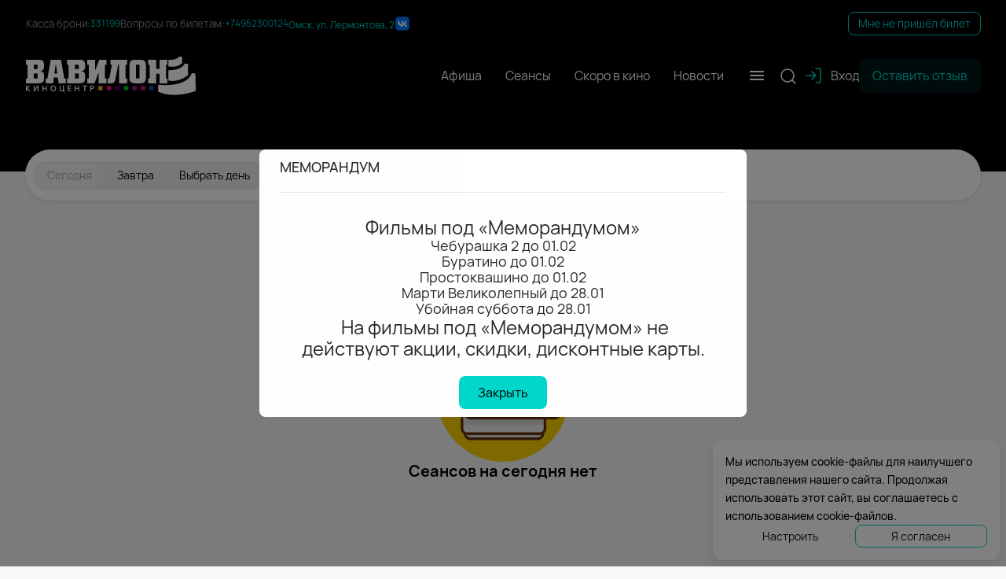

--- FILE ---
content_type: text/html
request_url: https://vavilon-kino.ru/seances/349115/
body_size: 955
content:
<!doctype html><html><head><meta charset="UTF-8"><meta name="viewport" content="width=device-width,initial-scale=1,maximum-scale=1,user-scalable=no"><title>Кинотеатр «Вавилон» Омск. Расписание сеансов, репертуар, афиша, билеты</title><meta class="meta-tag" data-type="name" name="description" content="Покупка билетов онлайн, выбор лучших мест в зале. Следите за новинками кино и специальными предложениями на нашем сайте"><base href="/"><link rel="icon" href="./img/favicon.png" type="image/x-icon"><script>window.kinokassaApiUrl = "https://kinokassa.kinoplan24.ru";
			window.kinowidgetBaseUrl = "kinowidget.kinoplan.ru";</script></head><body><div id="root"></div><script>(function(d,t,u,e,s){
			e=d.createElement(t);s=d.getElementsByTagName(t)[0];
			e.async=true;e.src=u+'?v='+Date.now();s.parentNode.insertBefore(e,s);
			})(document,'script','//kinowidget.kinoplan.ru/js/kinowidget.min.js');</script><script>window.kinositeSettings={token:'veg3jmdA2SnMwEs15T2XsaYePxtM8NzL',};</script><script src="../common/chunks/vendor.min.e611874ae354ec1bffe4.js"></script><script src="../common/kinosite-main.min.f6d730ba268ec801d273.js"></script><script src="../common/common-styles.min.850b2a1606bccc5a8171.js"></script><script src="kinosite-module.min.b40f8f8d8bbda780fd9f.js"></script><script src="current-cinema.min.5cba360bb1e555e52290.js"></script></body></html>

--- FILE ---
content_type: image/svg+xml
request_url: https://vavilon-kino.ru/img/badge/card/visa.svg
body_size: 925
content:
<svg xmlns="http://www.w3.org/2000/svg" width="49" height="30"><g fill="none" transform="translate(.26)"><rect width="47.771" height="30" fill="#232F71" rx="3"/><path fill="#FFF" d="m23.469 8.76-2.824 13.204h-3.416L20.053 8.76zm14.37 8.526 1.798-4.958 1.035 4.958zm3.813 4.678h3.158L42.05 8.76h-2.913c-.657 0-1.21.38-1.455.967l-5.125 12.236h3.587l.712-1.972h4.382zm-8.917-4.311c.015-3.484-4.817-3.677-4.785-5.234.01-.473.462-.977 1.448-1.106.49-.063 1.84-.114 3.37.59l.598-2.8a9.2 9.2 0 0 0-3.195-.584c-3.377 0-5.753 1.794-5.772 4.364-.021 1.901 1.697 2.961 2.99 3.594 1.331.647 1.778 1.062 1.771 1.64-.009.886-1.062 1.278-2.042 1.293-1.719.027-2.715-.464-3.508-.834l-.62 2.894c.799.366 2.272.684 3.797.7 3.59 0 5.937-1.772 5.948-4.517M18.588 8.761l-5.534 13.203h-3.61L6.72 11.427c-.165-.648-.31-.886-.812-1.16-.82-.446-2.177-.864-3.37-1.123l.081-.383h5.813c.74 0 1.406.492 1.576 1.345l1.438 7.64L15 8.762h3.588z"/></g></svg>

--- FILE ---
content_type: image/svg+xml
request_url: https://vavilon-kino.ru/img/no-seanses.svg
body_size: 1726
content:
<svg xmlns="http://www.w3.org/2000/svg" width="168" height="168" fill="none"><path fill="#FBD000" d="M84 168c46.392 0 84-37.608 84-84S130.392 0 84 0 0 37.608 0 84s37.608 84 84 84"/><path fill="#D4D6D6" d="M135.188 131.051c0 3.719-3.018 6.761-6.706 6.761H42.143c-3.688 0-6.706-3.042-6.706-6.761V55.324c0-3.719 3.018-6.761 6.706-6.761h86.339c3.688 0 6.706 3.042 6.706 6.76z"/><path fill="#663210" d="M128.095 140.438H42.362c-2.185 0-4.37-.843-5.884-2.528-1.513-1.685-2.353-3.707-2.353-5.898l1.345-76.336c.168-4.55 3.866-8.426 8.573-8.426h84.052c4.707 0 8.405 3.707 8.405 8.426v76.336c0 4.718-3.698 8.426-8.405 8.426M44.043 50.62c-2.858 0-5.043 2.36-5.211 5.056l-1.345 76.336c0 1.348.504 2.528 1.345 3.539q1.512 1.516 3.53 1.516h85.733c2.858 0 5.043-2.19 5.043-5.055V55.676c0-2.865-2.185-5.056-5.043-5.056z"/><path fill="#EAEAEA" d="M137.812 127.043c0 3.758-3.014 6.832-6.698 6.832H39.511c-3.684 0-6.699-3.074-6.699-6.832V40.957c0-3.758 3.015-6.832 6.7-6.832h91.602c3.684 0 6.698 3.075 6.698 6.832z"/><path fill="#D4D6D6" d="M137.812 120.75h-105v-14.438l7.202 5.526h97.798z"/><path fill="#F74541" d="M137.812 61.688V40.727c0-3.631-3.014-6.602-6.698-6.602H39.511c-3.684 0-6.699 2.97-6.699 6.602v20.96z"/><path fill="#663210" d="M130.745 133.875H38.567c-4.692 0-8.38-3.706-8.38-8.422V41.234c0-4.716 3.688-8.422 8.38-8.422h92.178c4.693 0 8.38 3.706 8.38 8.422v84.219c0 4.716-3.687 8.422-8.38 8.422M38.567 36.181c-2.849 0-5.028 2.19-5.028 5.053v84.219c0 2.864 2.18 5.053 5.028 5.053h92.178c2.849 0 5.028-2.189 5.028-5.053V41.234c0-2.863-2.179-5.053-5.028-5.053z"/><path fill="#663210" d="M137.272 64.313H33.184c-1.01 0-1.684-.788-1.684-1.97 0-1.18.674-1.968 1.684-1.968h104.257c1.01 0 1.684.788 1.684 1.969-.168 1.181-.842 1.968-1.853 1.968"/><path fill="#EAEAEA" d="M137.845 100.366V61.688H32.813v39.017c.167 5.768 4.522 10.349 10.218 10.857h106.038c6.198 0 11.056-5.089 11.056-11.196z"/><path fill="#D4D6D6" d="M137.812 63h-105v7.875h105z"/><path fill="#EAEAEA" d="M32.813 99.75c0 6.622 5.023 11.812 11.052 11.812s11.053-5.369 11.053-11.812h82.894"/><path fill="#663210" d="M42.984 112.875c-7.072 0-12.797-5.708-12.797-12.759 0-1.007.674-1.678 1.684-1.678s1.684.671 1.684 1.678c0 5.204 4.21 9.401 9.429 9.401s9.429-4.197 9.429-9.401c0-1.007.673-1.678 1.684-1.678h83.344c1.011 0 1.684.671 1.684 1.678 0 1.008-.673 1.679-1.684 1.679h-81.66c-.843 6.212-6.23 11.08-12.797 11.08"/><path fill="#EAEAEA" d="M64.969 52.5a4.594 4.594 0 1 0 0-9.188 4.594 4.594 0 0 0 0 9.188"/><path fill="#663210" d="M65.625 55.125c-3.61 0-6.562-3.248-6.562-7.219s2.953-7.218 6.562-7.218 6.563 3.248 6.563 7.218-2.954 7.219-6.563 7.219m0-10.828c-1.805 0-3.281 1.624-3.281 3.61 0 1.984 1.476 3.609 3.281 3.609s3.281-1.625 3.281-3.61-1.476-3.61-3.281-3.61"/><path fill="#EAEAEA" d="M104.344 52.5a4.594 4.594 0 1 0 0-9.188 4.594 4.594 0 0 0 0 9.188"/><path fill="#663210" d="M104.344 55.125c-3.971 0-7.219-3.248-7.219-7.219s3.248-7.218 7.219-7.218 7.218 3.248 7.218 7.218-3.248 7.219-7.218 7.219m0-10.828a3.62 3.62 0 0 0-3.61 3.61 3.62 3.62 0 0 0 3.61 3.609 3.62 3.62 0 0 0 3.609-3.61 3.62 3.62 0 0 0-3.609-3.61"/><path fill="#663210" d="M104.632 49.875h-38.64c-.84 0-1.68-.788-1.68-1.969s.672-1.968 1.68-1.968h38.64c.84 0 1.68.787 1.68 1.968s-.672 1.969-1.68 1.969m44.017 64.313H42.471c-6.562-.517-11.947-6.374-12.283-13.093v-40.31c0-1.033.673-1.722 1.682-1.722h105.214c1.01 0 1.683.689 1.683 1.722v37.899h20.988c1.009 0 1.683.689 1.683 1.722 0 7.408-5.89 13.782-12.789 13.782M33.553 62.508v38.415c.168 4.823 4.207 9.302 8.918 9.819H148.65c4.543 0 8.536-3.79 9.209-8.613l-20.774-.337c-1.009 0-1.682-.689-1.682-1.723V62.508z"/><path fill="#663210" d="m76.886 86.542 5.495-3.8v15.695h6.869v-20.32c0-1.818-1.546-3.305-3.435-3.305-.686 0-1.202.166-1.889.496L72.25 82.412c-.859.496-1.374 1.487-1.374 2.643 0 1.818 1.546 2.644 2.92 2.644 1.03 0 2.06-.496 3.09-1.157"/><path fill="#fff" d="M129.58 43.313h-15.035c-.835 0-1.67-.788-1.67-1.97 0-1.18.668-1.968 1.67-1.968h15.035c.835 0 1.67.788 1.67 1.969s-.668 1.968-1.67 1.968m-36.557.001H77.766c-.985 0-1.641-.788-1.641-1.97 0-1.18.82-1.968 1.64-1.968H92.86c.985 0 1.641.788 1.641 1.969s-.656 1.968-1.477 1.968" opacity=".5"/><path fill="#fff" d="M150.569 106.312H59.432c-1.01 0-1.682-.524-1.682-1.312s.673-1.312 1.681-1.312h91.138c1.008 0 1.681.524 1.681 1.312s-.841 1.312-1.681 1.312"/></svg>

--- FILE ---
content_type: image/svg+xml
request_url: https://vavilon-kino.ru/img/badge/card/mastercard.svg
body_size: 1090
content:
<svg xmlns="http://www.w3.org/2000/svg" width="48" height="30"><g fill="none"><path fill="#000" d="M.741.222h46.75v29.556H.741z"/><path fill="#FFF" d="M13.797 27.305V25.64c0-.64-.39-1.056-1.028-1.056-.334 0-.695.111-.945.472-.194-.305-.472-.472-.889-.472-.277 0-.583.083-.805.389v-.333h-.528v2.666h.528v-1.527c0-.473.278-.695.667-.695.388 0 .61.25.61.695v1.527h.528v-1.527c0-.473.278-.695.667-.695s.611.25.611.695v1.527h.584zm8.666-2.639h-.972v-.805h-.528v.805h-.555v.473h.555v1.25c0 .61.222.972.89.972.25 0 .527-.083.721-.195l-.166-.472a.9.9 0 0 1-.5.14c-.278 0-.417-.168-.417-.445V25.11h.972v-.445zm4.945-.083a.83.83 0 0 0-.723.389v-.333h-.527v2.666h.527v-1.5c0-.444.223-.722.584-.722.11 0 .25.028.36.056l.168-.5a2 2 0 0 0-.39-.056zm-7.473.278c-.277-.195-.666-.278-1.083-.278-.667 0-1.083.306-1.083.833 0 .445.305.695.889.778l.277.028c.306.056.5.167.5.306 0 .194-.222.333-.638.333s-.695-.139-.89-.278L17.63 27c.389.278.861.333 1.139.333.778 0 1.194-.361 1.194-.861 0-.472-.333-.694-.916-.778l-.278-.028c-.25-.027-.472-.11-.472-.277 0-.195.222-.334.527-.334.334 0 .667.14.834.223zm8.056 1.111c0 .806.528 1.389 1.389 1.389.389 0 .667-.083.944-.306l-.277-.416a1.13 1.13 0 0 1-.695.25c-.472 0-.833-.361-.833-.89 0-.527.36-.888.833-.888.25 0 .472.083.695.25l.277-.417c-.277-.222-.555-.305-.944-.305-.833-.056-1.389.527-1.389 1.333m-3.722-1.389c-.778 0-1.306.556-1.306 1.389s.556 1.389 1.361 1.389A1.7 1.7 0 0 0 25.408 27l-.278-.39a1.32 1.32 0 0 1-.778.279c-.361 0-.75-.223-.805-.695h1.972v-.222c0-.833-.5-1.389-1.25-1.389m-.028.5c.389 0 .667.25.694.667h-1.444c.083-.39.333-.667.75-.667m-7.194.889v-1.333h-.528v.333c-.195-.25-.472-.389-.861-.389-.75 0-1.306.583-1.306 1.389s.556 1.389 1.306 1.389c.389 0 .666-.139.86-.389v.333h.529zm-2.14 0c0-.5.306-.889.834-.889.5 0 .806.389.806.889 0 .528-.334.889-.806.889-.528.028-.833-.389-.833-.889zm20.528-1.389a.83.83 0 0 0-.722.389v-.333h-.528v2.666h.528v-1.5c0-.444.222-.722.584-.722.11 0 .25.028.36.056l.167-.5a2 2 0 0 0-.389-.056m-2.055 1.389v-1.333h-.528v.333c-.194-.25-.472-.389-.861-.389-.75 0-1.306.583-1.306 1.389s.556 1.389 1.306 1.389c.389 0 .667-.139.861-.389v.333h.528zm-2.139 0c0-.5.306-.889.833-.889.5 0 .806.389.806.889 0 .528-.333.889-.806.889-.527.028-.833-.389-.833-.889m7.5 0v-2.389h-.528v1.389c-.194-.25-.472-.389-.86-.389-.75 0-1.306.583-1.306 1.389s.555 1.389 1.305 1.389c.389 0 .667-.139.861-.389v.333h.528zm-2.139 0c0-.5.306-.889.833-.889.5 0 .806.389.806.889 0 .528-.333.889-.806.889-.527.028-.833-.389-.833-.889"/><path fill="#FF5F00" d="M19.324 4.416h9.639v15.722h-9.639z"/><path fill="#EB001B" d="M20.297 12.278c0-3.195 1.5-6.028 3.805-7.862a9.94 9.94 0 0 0-6.167-2.138c-5.527 0-10 4.472-10 10s4.473 10 10 10a9.94 9.94 0 0 0 6.167-2.14 10.03 10.03 0 0 1-3.805-7.86"/><path fill="#F79E1B" d="M40.297 12.278c0 5.527-4.473 10-10 10a9.94 9.94 0 0 1-6.167-2.14 9.94 9.94 0 0 0 3.805-7.86c0-3.195-1.5-6.028-3.805-7.862a9.94 9.94 0 0 1 6.167-2.138c5.527 0 10 4.472 10 10"/></g></svg>

--- FILE ---
content_type: image/svg+xml
request_url: https://vavilon-kino.ru/img/logo.svg
body_size: 16747
content:
<svg width="260" height="72" viewBox="0 0 260 72" fill="none" xmlns="http://www.w3.org/2000/svg">
<path d="M259.998 59.5857C259.554 59.7368 259.109 59.8863 258.665 60.0406C256.112 60.9301 253.523 61.7003 250.906 62.3766C247.966 63.1362 245.001 63.7855 242.005 64.2821C240.382 64.5508 238.751 64.7705 237.121 64.9886C235.004 65.272 232.874 65.4264 230.742 65.5473C230.116 65.5824 229.488 65.5799 228.863 65.6044C228.334 65.6249 227.807 65.6649 227.279 65.6845C226.946 65.6967 226.614 65.6975 226.282 65.6861C225.714 65.6657 225.147 65.6208 224.58 65.6053C222.503 65.5481 220.434 65.397 218.37 65.1511C216.033 64.8718 213.721 64.4561 211.44 63.8819C208.528 63.1492 205.697 62.1797 202.978 60.8974C202.907 60.8639 202.836 60.8288 202.764 60.8002C202.529 60.7096 202.439 60.5356 202.457 60.2922C202.465 60.195 202.457 60.097 202.457 59.999C202.457 56.9672 202.457 53.9361 202.458 50.9043C202.458 50.6928 202.472 50.4812 202.479 50.2803C202.711 50.1227 202.93 50.1929 203.136 50.2084C203.683 50.2493 204.229 50.304 204.775 50.353C206.941 50.5482 209.113 50.6372 211.288 50.6813C213.405 50.7238 215.521 50.7091 217.635 50.6258C219.435 50.5556 221.232 50.4085 223.026 50.2297C224.645 50.068 226.255 49.8474 227.859 49.5803C230.682 49.1099 233.468 48.472 236.189 47.5736C239.12 46.6057 241.931 45.3773 244.541 43.7192C247.043 42.1306 249.247 40.2112 251.041 37.8434C252.097 36.4492 252.971 34.9472 253.654 33.3365C253.776 33.0507 253.903 32.7673 254.027 32.4847C254.507 32.4013 254.954 32.4896 255.401 32.4985C255.851 32.5083 256.301 32.5484 256.751 32.5704C257.181 32.5917 257.613 32.6055 258.043 32.6251C258.49 32.6447 258.941 32.6072 259.356 32.6758C259.524 32.822 259.485 32.9886 259.489 33.1389C259.539 34.9178 259.587 36.6967 259.632 38.4764C259.695 40.9986 259.758 43.5208 259.815 46.0429C259.856 47.8611 259.883 49.68 259.923 51.4981C259.929 51.7693 259.974 52.0388 260 52.3092C259.998 54.7341 259.998 57.1599 259.998 59.5857Z" fill="white"/>
<path d="M239.068 7C239.203 7.13558 239.223 7.312 239.235 7.48842C239.282 8.19002 239.362 8.89244 239.367 9.59486C239.384 11.8042 239.374 14.0144 239.374 16.2237C239.374 16.3021 239.368 16.3805 239.374 16.4581C239.397 16.7113 239.294 16.9057 239.124 17.0887C238.455 17.8082 237.728 18.46 236.919 19.0187C235.507 19.9931 233.974 20.7159 232.345 21.2517C231.206 21.6258 230.045 21.9051 228.866 22.0954C227.181 22.3666 225.48 22.4679 223.773 22.4548C222.144 22.4426 220.526 22.3013 218.91 22.1077C218.775 22.0913 218.639 22.066 218.506 22.0358C218.451 22.0236 218.401 21.9893 218.32 21.9525C218.304 21.8316 218.271 21.7001 218.271 21.5678C218.268 18.5564 218.268 15.545 218.27 12.5336C218.27 12.4004 218.294 12.2681 218.309 12.1048C218.461 12.0844 218.591 12.0533 218.722 12.0525C219.231 12.0501 219.74 12.0631 220.25 12.059C222.311 12.0411 224.358 11.8508 226.38 11.4489C228.057 11.1157 229.684 10.624 231.213 9.8407C232.444 9.20935 233.554 8.4228 234.448 7.35121C234.558 7.21889 234.706 7.11598 234.836 7C236.245 7 237.657 7 239.068 7Z" fill="white"/>
<path d="M123.435 11.9765C123.449 12.1456 123.47 12.2975 123.473 12.4503C123.523 15.8374 123.497 18.8251 123.408 19.3429C122.69 19.494 121.941 19.329 121.18 19.4409C121.152 19.5455 121.112 19.6517 121.098 19.7619C121.084 19.8771 121.094 19.9963 121.094 20.114C121.094 26.6464 121.093 33.1789 121.096 39.7122C121.096 39.9229 121.051 40.1418 121.176 40.382C121.889 40.5028 122.636 40.3534 123.352 40.4612C123.515 40.618 123.471 40.8034 123.472 40.9733C123.476 41.9706 123.474 42.9686 123.474 43.9659C123.474 45.0612 123.475 46.1565 123.474 47.2518C123.474 47.4445 123.463 47.6373 123.457 47.8398C123.331 47.8774 123.242 47.9199 123.149 47.928C122.994 47.9419 122.837 47.9362 122.68 47.9362C119.192 47.9362 115.705 47.937 112.217 47.9346C111.987 47.9346 111.747 47.9803 111.507 47.8602C111.488 47.7949 111.452 47.7238 111.448 47.6503C111.437 47.4747 111.438 47.2983 111.438 47.1227C111.438 42.1159 111.439 37.1084 111.435 32.1016C111.435 31.8958 111.492 31.6752 111.327 31.4359C111.247 31.556 111.17 31.636 111.133 31.7324C110.784 32.6456 110.442 33.5612 110.1 34.4776C108.506 38.7452 106.917 43.0144 105.317 47.2803C105.065 47.9509 105.187 47.9395 104.356 47.9387C101.142 47.937 97.9293 47.9387 94.7153 47.9354C94.4858 47.9354 94.2449 47.9877 94.0064 47.8382C93.9917 47.7573 93.9631 47.6642 93.9582 47.5711C93.9043 46.5265 93.9443 40.9602 94.0113 40.5045C94.1069 40.4816 94.2155 40.435 94.3241 40.4326C94.775 40.4236 95.225 40.431 95.6759 40.4261C95.8482 40.4244 96.0205 40.4065 96.2174 40.3942C96.2435 40.2562 96.2745 40.1467 96.2835 40.0356C96.2941 39.8992 96.2868 39.762 96.2868 39.6248C96.2868 33.1707 96.2868 26.7159 96.286 20.2618C96.286 20.011 96.3121 19.7562 96.2345 19.4769C96.0989 19.4524 95.9707 19.4107 95.8417 19.4083C95.3908 19.4001 94.9408 19.4083 94.4899 19.4026C94.338 19.4001 94.1861 19.374 94.0129 19.356C93.9901 19.218 93.9566 19.1069 93.9566 18.995C93.9533 16.7652 93.9541 14.5355 93.9557 12.3057C93.9557 12.2101 93.9754 12.1138 93.9892 11.9904C94.0995 11.9594 94.2049 11.9161 94.3143 11.9014C94.4295 11.8859 94.5487 11.8957 94.6663 11.8957C98.1735 11.8957 101.681 11.8949 105.188 11.8973C105.398 11.8973 105.617 11.8573 105.848 11.9741C105.863 12.0819 105.887 12.1938 105.892 12.3065C105.9 12.4625 105.894 12.6193 105.894 12.7761C105.894 17.6073 105.894 22.4385 105.895 27.2696C105.895 27.4583 105.85 27.6576 105.965 27.8446C106.184 27.7703 106.196 27.5759 106.255 27.424C106.667 26.3679 107.071 25.3078 107.48 24.25C109.001 20.31 110.522 16.3699 112.045 12.4307C112.108 12.2689 112.183 12.1121 112.233 11.9937C112.295 11.9537 112.309 11.9406 112.327 11.9324C112.345 11.9243 112.364 11.9185 112.384 11.9169C112.481 11.9096 112.579 11.8973 112.676 11.8973C116.144 11.8965 119.612 11.8973 123.08 11.8989C123.139 11.8989 123.198 11.9038 123.256 11.9136C123.296 11.9177 123.331 11.9373 123.435 11.9765Z" fill="white"/>
<path d="M62.9849 11.9586C63.1009 11.9349 63.1924 11.9047 63.2863 11.8998C63.4619 11.89 63.6392 11.894 63.8148 11.894C68.9081 11.894 74.0023 11.8916 79.0956 11.8957C80.4081 11.8965 81.7207 11.9014 83.0332 11.9373C84.1505 11.9676 85.2613 12.0819 86.3476 12.3686C87.1709 12.5858 87.942 12.9117 88.5986 13.4663C89.4562 14.19 89.9202 15.148 90.2028 16.2074C90.5131 17.368 90.603 18.5572 90.6308 19.7513C90.6667 21.2975 90.6267 22.842 90.3792 24.3726C90.3106 24.7948 90.2011 25.2146 90.0721 25.623C89.6082 27.0965 88.6387 28.1174 87.2085 28.6875C86.7201 28.8827 86.2031 29.0069 85.6991 29.1653C85.6134 29.1923 85.5317 29.2331 85.3798 29.2952C85.5064 29.3744 85.5603 29.421 85.6232 29.4455C86.1524 29.6505 86.6972 29.822 87.2085 30.063C87.6659 30.2786 88.107 30.5432 88.5219 30.834C89.3313 31.4016 89.8826 32.1759 90.2052 33.1087C90.3841 33.6273 90.4895 34.1615 90.5597 34.7079C90.6814 35.6627 90.6904 36.6191 90.6847 37.5772C90.6773 38.9069 90.6847 40.2366 90.5499 41.5622C90.4625 42.4206 90.322 43.2668 90.0541 44.0892C89.524 45.7187 88.419 46.756 86.7944 47.2803C85.7228 47.6267 84.6194 47.7843 83.5037 47.8496C82.4876 47.9093 81.4675 47.9305 80.449 47.9321C74.8852 47.9395 69.3214 47.9362 63.7576 47.9338C63.5077 47.9338 63.2504 47.9779 62.9825 47.8537C62.9653 47.7418 62.9343 47.6299 62.9335 47.5188C62.931 45.2891 62.931 43.0601 62.9327 40.8304C62.9327 40.7348 62.9506 40.6392 62.9637 40.5069C63.0952 40.4791 63.2218 40.4318 63.3492 40.4293C63.8188 40.4195 64.2893 40.4277 64.7598 40.4236C64.9125 40.422 65.0652 40.4032 65.2457 40.3901C65.2702 40.2586 65.2996 40.1492 65.3078 40.0381C65.3184 39.9017 65.3111 39.7645 65.3111 39.6273C65.3111 33.1544 65.3111 26.6807 65.3103 20.2079C65.3103 19.9759 65.3021 19.744 65.2964 19.4818C65.1379 19.4524 65.0097 19.4099 64.8815 19.4075C64.4314 19.3985 63.9806 19.4075 63.5297 19.4017C63.3582 19.3993 63.1867 19.3772 62.9874 19.3617C62.9653 19.2204 62.9335 19.1102 62.9335 18.9991C62.9302 16.7889 62.9302 14.5796 62.9327 12.3694C62.9343 12.2387 62.9653 12.1072 62.9849 11.9586ZM75.1408 32.911C75.122 33.0376 75.0902 33.1683 75.0861 33.3006C75.0771 33.593 75.0828 33.8862 75.0828 34.1794C75.0828 36.0351 75.0812 37.89 75.0853 39.7457C75.0861 39.9548 75.033 40.1761 75.1735 40.3738C75.229 40.3885 75.2838 40.4171 75.3393 40.4171C77.061 40.4203 78.7828 40.422 80.5037 40.4179C80.5927 40.4179 80.6818 40.3664 80.8002 40.3305C80.8059 40.1034 80.8165 39.8911 80.8165 39.6787C80.8182 37.9799 80.8173 36.2802 80.8173 34.5813C80.8173 34.1517 80.8214 33.7221 80.8133 33.2924C80.8108 33.1634 80.7708 33.0343 80.7471 32.8979C80.6425 32.8759 80.5682 32.8465 80.4939 32.8465C78.7722 32.8449 77.0504 32.8465 75.3295 32.8506C75.2756 32.8506 75.2217 32.8841 75.1408 32.911ZM80.7512 19.4777C80.6654 19.4491 80.6115 19.4156 80.5568 19.4156C78.8334 19.4107 77.1109 19.4091 75.3875 19.4099C75.3123 19.4099 75.2372 19.4409 75.149 19.4605C75.1269 19.5618 75.0943 19.6541 75.0894 19.748C75.0796 19.9433 75.0828 20.1385 75.0828 20.3345C75.0828 22.0742 75.0804 23.8139 75.0853 25.5536C75.0861 25.7611 75.0265 25.9865 75.1939 26.1727C75.2495 26.185 75.3066 26.207 75.3638 26.2078C77.048 26.2111 78.7321 26.2136 80.4163 26.2111C80.5274 26.2111 80.6393 26.167 80.7749 26.1384C80.7904 25.9693 80.8133 25.8166 80.8165 25.6639C80.8729 22.8003 80.8451 20.0355 80.7512 19.4777Z" fill="white"/>
<path d="M0.0362516 40.4702C0.820345 40.3624 1.56441 40.4816 2.32645 40.3918C2.3485 40.2603 2.37628 40.1508 2.38363 40.0397C2.39343 39.8837 2.38771 39.7269 2.38771 39.5709C2.38771 33.1364 2.38771 26.7028 2.38689 20.2683C2.38689 20.0168 2.37955 19.7644 2.37546 19.4891C2.23743 19.4565 2.12879 19.4107 2.02016 19.4091C1.54971 19.4001 1.08008 19.4083 0.609622 19.4026C0.437284 19.4001 0.265759 19.3789 0.104039 19.3666C-0.036444 19.1355 0.00603171 18.9158 0.00603171 18.7075C0.00194789 17.3386 0.00439658 15.9697 0.00439658 14.6008C0.00439658 13.936 0.00358062 13.2711 0.00521414 12.6063C0.00603091 12.4127 0.0150105 12.2191 0.0207279 12.0043C0.152227 11.9643 0.25677 11.9153 0.3654 11.903C0.520585 11.8859 0.678221 11.8957 0.835039 11.8957C6.37923 11.8957 11.9242 11.89 17.4684 11.8989C18.8782 11.9014 20.2904 11.8867 21.6944 12.055C22.69 12.1742 23.666 12.3629 24.5874 12.7819C25.7333 13.303 26.5133 14.1622 26.9846 15.3171C27.3431 16.1951 27.5089 17.1164 27.6061 18.0524C27.8046 19.9669 27.7482 21.8806 27.5489 23.791C27.4836 24.4134 27.3521 25.0243 27.1577 25.6222C26.6717 27.1144 25.6916 28.1403 24.2345 28.7071C23.7796 28.8836 23.3034 29.0053 22.8379 29.1539C22.7349 29.1866 22.6345 29.2274 22.4532 29.2936C22.5847 29.3752 22.6386 29.4218 22.7006 29.4455C23.2299 29.6505 23.773 29.8237 24.2868 30.063C24.7278 30.268 25.1526 30.5212 25.5536 30.7989C26.4014 31.3853 26.9715 32.1882 27.3047 33.1626C27.6061 34.0422 27.7188 34.9578 27.7368 35.8751C27.7654 37.3608 27.7597 38.8481 27.7188 40.333C27.6894 41.4078 27.5661 42.4786 27.2998 43.5265C27.1348 44.175 26.8964 44.7917 26.5321 45.3569C25.9097 46.3239 24.9974 46.8989 23.9315 47.2624C22.828 47.6381 21.6821 47.7892 20.5272 47.8554C19.5692 47.9109 18.6086 47.9321 17.6489 47.9329C12.0459 47.9395 6.44295 47.9362 0.839127 47.9362C0.643104 47.9362 0.447085 47.9362 0.251878 47.9207C0.123647 47.9109 0.0354296 47.83 0.0207279 47.6961C0.00765965 47.5801 0.00439658 47.4617 0.00439658 47.3449C0.00357982 45.2327 0.00276385 43.1206 0.00521414 41.0084C0.00521414 40.854 0.0223666 40.6997 0.0362516 40.4702ZM12.2224 40.3893C12.3841 40.4024 12.5172 40.4228 12.6512 40.4236C13.16 40.4277 13.6697 40.4252 14.1785 40.4252C15.2166 40.4252 16.2547 40.4277 17.292 40.4228C17.4807 40.422 17.6865 40.4759 17.8866 40.2831C17.8915 40.1059 17.9013 39.8935 17.9021 39.6812C17.9038 37.9023 17.903 36.1234 17.903 34.3444C17.903 33.9728 17.9062 33.6012 17.8972 33.2304C17.8948 33.1201 17.8531 33.0115 17.8278 32.8971C17.7233 32.8759 17.6489 32.8473 17.5738 32.8473C15.8504 32.8457 14.1271 32.8473 12.4037 32.8506C12.3498 32.8506 12.2959 32.8841 12.2167 32.911C12.1979 32.9976 12.1652 33.0891 12.1595 33.1822C12.1031 34.1247 12.148 39.9254 12.2224 40.3893ZM12.2534 26.2078C14.0536 26.2078 15.8316 26.2087 17.6097 26.2054C17.6824 26.2054 17.7551 26.1637 17.8482 26.136C17.867 25.9963 17.9005 25.8648 17.9005 25.7325C17.903 23.7608 17.903 21.7891 17.8989 19.8175C17.8989 19.7056 17.8654 19.5945 17.8442 19.4614C17.6882 19.4401 17.5575 19.4075 17.426 19.4075C15.8031 19.4042 14.1793 19.4042 12.5564 19.4075C12.4453 19.4075 12.3343 19.4434 12.215 19.4638C12.1938 19.561 12.1627 19.6353 12.1627 19.7097C12.1619 21.7981 12.1644 23.8874 12.1693 25.9759C12.1693 26.0282 12.2068 26.0812 12.2534 26.2078Z" fill="white"/>
<path d="M216.728 11.9659C216.748 12.0582 216.787 12.1513 216.787 12.2444C216.79 14.5902 216.789 16.9351 216.789 19.3119C216.631 19.3462 216.505 19.3952 216.377 19.3985C215.926 19.4083 215.476 19.4001 215.025 19.4042C214.852 19.4058 214.678 19.4205 214.487 19.4295C214.458 19.5675 214.425 19.6778 214.416 19.7897C214.404 19.9253 214.411 20.0633 214.411 20.2005C214.411 26.6742 214.411 33.1487 214.412 39.6224C214.412 39.8543 214.42 40.0863 214.425 40.3436C214.565 40.3746 214.673 40.4179 214.781 40.4195C215.252 40.4277 215.722 40.4212 216.192 40.4252C216.365 40.4269 216.538 40.444 216.715 40.4538C216.745 40.56 216.784 40.6335 216.784 40.707C216.787 43.0724 216.787 45.4369 216.787 47.8227C216.654 47.8643 216.55 47.9109 216.44 47.928C216.325 47.9452 216.206 47.9346 216.088 47.9346C212.463 47.9346 208.839 47.9354 205.214 47.9338C205.02 47.9338 204.823 47.9599 204.605 47.8635C204.583 47.7663 204.546 47.6577 204.538 47.5474C204.526 47.3718 204.534 47.1954 204.534 47.0198C204.534 42.7367 204.535 38.4528 204.533 34.1696C204.533 33.9401 204.573 33.7033 204.454 33.4558C203.912 33.3651 203.366 33.4239 202.823 33.4133C202.275 33.4027 201.726 33.4101 201.177 33.4109C200.632 33.4117 200.085 33.4133 199.517 33.415C199.483 33.5587 199.443 33.6657 199.434 33.776C199.421 33.9508 199.43 34.128 199.43 34.3036C199.43 38.5867 199.43 42.8706 199.428 47.1537C199.428 47.3841 199.467 47.6201 199.363 47.8717C199.234 47.8921 199.103 47.9305 198.971 47.9305C195.19 47.9338 191.408 47.9338 187.626 47.9305C187.515 47.9305 187.403 47.8962 187.274 47.8741C187.256 47.7573 187.233 47.6642 187.229 47.5703C187.181 46.4856 187.216 40.9774 187.275 40.4988C187.37 40.4759 187.477 40.4293 187.585 40.4277C188.055 40.4187 188.525 40.4261 188.995 40.4212C189.148 40.4195 189.301 40.4007 189.482 40.3877C189.506 40.2578 189.536 40.1484 189.544 40.0373C189.555 39.9009 189.548 39.7637 189.548 39.6264C189.548 33.1528 189.549 26.6783 189.546 20.2046C189.546 19.9571 189.61 19.6958 189.443 19.432C188.745 19.3429 188.019 19.4646 187.274 19.3576C187.256 19.2245 187.228 19.1134 187.228 19.0023C187.225 16.7726 187.225 14.5428 187.228 12.313C187.228 12.2003 187.253 12.0876 187.27 11.9537C187.385 11.9308 187.476 11.9014 187.568 11.8965C188.663 11.8377 198.893 11.8826 199.35 11.9496C199.374 12.0451 199.416 12.1521 199.425 12.2608C199.438 12.4356 199.43 12.6128 199.43 12.7884C199.43 16.8959 199.429 21.0034 199.431 25.1101C199.431 25.3412 199.392 25.5781 199.502 25.8329C199.581 25.8517 199.671 25.8917 199.762 25.8917C201.251 25.895 202.74 25.8934 204.229 25.8909C204.286 25.8909 204.343 25.8713 204.433 25.8542C204.463 25.7594 204.516 25.6549 204.525 25.5471C204.542 25.3527 204.534 25.1567 204.534 24.9606C204.534 20.8727 204.534 16.7848 204.534 12.6969C204.534 12.4658 204.545 12.2338 204.551 11.9733C204.691 11.9422 204.799 11.9063 204.908 11.8965C205.045 11.8842 205.182 11.8916 205.319 11.8916C208.885 11.8916 212.451 11.8908 216.017 11.8932C216.25 11.8965 216.488 11.8581 216.728 11.9659Z" fill="white"/>
<path d="M127.61 40.3942C127.655 40.2815 127.696 40.2129 127.71 40.1394C129.011 33.3807 130.31 26.6219 131.607 19.8624C131.629 19.7489 131.626 19.6313 131.636 19.4842C131.517 19.4565 131.41 19.4107 131.302 19.4091C130.851 19.4009 130.401 19.4083 129.951 19.4026C129.779 19.4001 129.607 19.3781 129.414 19.3625C129.393 19.2155 129.364 19.1036 129.364 18.9917C129.362 16.7816 129.362 14.5714 129.363 12.3604C129.363 12.2453 129.381 12.1301 129.393 11.9863C129.508 11.9553 129.614 11.9104 129.723 11.9014C129.898 11.8867 130.075 11.8949 130.251 11.8949C138.207 11.8949 146.162 11.8941 154.119 11.8965C154.37 11.8965 154.628 11.8491 154.905 11.9716C154.922 12.0868 154.96 12.2175 154.96 12.3482C154.964 14.5387 154.963 16.7301 154.961 18.9207C154.961 19.053 154.935 19.1845 154.918 19.338C154.152 19.5063 153.382 19.3029 152.626 19.4646C152.605 19.5798 152.572 19.6737 152.572 19.7677C152.569 26.6121 152.569 33.4574 152.569 40.3362C152.723 40.3697 152.849 40.4187 152.976 40.4212C153.466 40.431 153.956 40.4212 154.445 40.4277C154.596 40.4293 154.746 40.4587 154.919 40.4775C154.935 40.6213 154.957 40.734 154.96 40.8475C155.019 42.9801 154.986 47.3146 154.903 47.8513C154.806 47.8766 154.698 47.9174 154.587 47.9289C154.451 47.9436 154.313 47.9346 154.176 47.9346C150.61 47.9346 147.043 47.9354 143.477 47.9321C143.247 47.9321 143.006 47.986 142.769 47.839C142.752 47.7582 142.72 47.6659 142.716 47.5719C142.706 47.3767 142.71 47.1807 142.71 46.9855C142.71 38.0852 142.711 29.1849 142.708 20.2847C142.708 20.016 142.764 19.7366 142.623 19.4565C142.188 19.3683 141.749 19.3797 141.286 19.4499C141.231 19.6549 141.17 19.8387 141.134 20.0274C140.602 22.8126 140.078 25.5985 139.544 28.3829C138.952 31.4751 138.352 34.565 137.756 37.6564C137.497 39 137.256 40.3477 136.98 41.688C136.783 42.6444 136.588 43.6049 136.2 44.5107C136.115 44.7084 136.028 44.9052 135.932 45.0971C135.387 46.1753 134.555 46.9291 133.412 47.3457C132.518 47.6716 131.59 47.8325 130.65 47.8635C128.986 47.9182 127.32 47.9142 125.654 47.9305C125.542 47.9313 125.428 47.9011 125.292 47.8823C125.27 47.7712 125.235 47.6797 125.235 47.5891C125.231 45.3201 125.231 43.0511 125.233 40.7822C125.233 40.6891 125.257 40.596 125.272 40.4767C126.052 40.3534 126.816 40.4841 127.61 40.3942Z" fill="white"/>
<path d="M158.622 30.1234C158.638 26.6807 158.645 23.2381 158.677 19.7954C158.688 18.6985 158.83 17.6106 159.101 16.5439C159.316 15.701 159.647 14.9112 160.186 14.2218C160.9 13.3087 161.857 12.7582 162.946 12.42C163.981 12.0982 165.049 11.9308 166.129 11.9251C169.539 11.9087 172.948 11.903 176.358 11.9267C177.619 11.9357 178.853 12.1668 180.023 12.6651C181.431 13.2646 182.399 14.2888 182.966 15.6994C183.281 16.4843 183.459 17.3035 183.575 18.1398C183.725 19.2286 183.743 20.3239 183.744 21.4191C183.749 26.7404 183.749 32.0608 183.744 37.382C183.744 38.2232 183.735 39.0645 183.7 39.905C183.647 41.1775 183.515 42.4402 183.121 43.6621C182.804 44.6487 182.309 45.5219 181.522 46.2161C180.971 46.7029 180.337 47.0427 179.65 47.2918C178.59 47.6765 177.489 47.8455 176.368 47.8905C175.565 47.9223 174.762 47.9329 173.959 47.9329C171.764 47.9338 169.569 47.9297 167.375 47.9166C166.256 47.9101 165.143 47.8153 164.046 47.5891C163.295 47.4347 162.569 47.2068 161.881 46.8589C160.47 46.1459 159.585 45.0008 159.121 43.5151C158.815 42.5382 158.664 41.532 158.656 40.5094C158.64 38.4356 158.641 36.3627 158.637 34.2889C158.635 32.9004 158.636 31.5111 158.636 30.1226C158.633 30.1234 158.627 30.1234 158.622 30.1234ZM173.821 40.3713C173.929 40.0945 173.889 39.8576 173.889 39.6264C173.892 33.1773 173.891 26.7273 173.891 20.2781C173.891 20.1025 173.895 19.9261 173.884 19.7505C173.879 19.6566 173.844 19.5651 173.821 19.463C173.711 19.4418 173.617 19.4083 173.523 19.4083C171.976 19.405 170.43 19.4042 168.883 19.4091C168.775 19.4091 168.666 19.4573 168.524 19.4916C168.517 19.7652 168.504 20.0159 168.504 20.2667C168.504 26.7159 168.504 33.1658 168.504 39.615C168.504 39.7514 168.497 39.8894 168.507 40.025C168.515 40.1361 168.543 40.2464 168.561 40.3485C168.647 40.3787 168.701 40.4138 168.755 40.4138C170.36 40.4187 171.966 40.4203 173.571 40.4195C173.645 40.4203 173.72 40.3918 173.821 40.3713Z" fill="white"/>
<path d="M48.8094 39.2083C48.29 39.1209 43.3804 39.1086 42.7809 39.1862C42.7458 39.2965 42.687 39.4198 42.6682 39.548C42.5261 40.4955 42.3897 41.4437 42.2549 42.392C42.0711 43.689 41.8906 44.9861 41.7069 46.2831C41.6333 46.8034 41.5558 47.3236 41.4855 47.8039C41.2732 47.9852 41.069 47.9329 40.8795 47.9338C39.6257 47.9378 38.372 47.9362 37.1183 47.9362C35.0813 47.9362 33.0434 47.9378 31.0064 47.9338C30.7965 47.9329 30.5735 47.9885 30.353 47.8235C30.3432 47.6912 30.3244 47.5376 30.322 47.3833C30.2713 44.0941 30.295 41.0607 30.3792 40.4914C30.496 40.471 30.625 40.431 30.7541 40.4293C31.2825 40.422 31.8118 40.4261 32.341 40.4261C32.4586 40.4261 32.5763 40.4301 32.6939 40.4228C32.9348 40.4073 33.0091 40.3493 33.0532 40.1198C33.1202 39.7743 33.1766 39.4272 33.237 39.08C33.6331 36.8078 34.0317 34.5356 34.4254 32.2625C34.8052 30.067 35.1768 27.8691 35.5591 25.6737C35.9944 23.1695 36.4404 20.6677 36.8773 18.1643C37.2032 16.2964 37.5226 14.4268 37.8468 12.5589C37.8828 12.3506 37.8836 12.1285 38.0543 11.9316C38.1695 11.9202 38.3034 11.8989 38.4382 11.8965C41.9037 11.8271 52.9994 11.863 53.6275 11.948C53.661 12.0386 53.7157 12.1407 53.7353 12.2493C53.9804 13.5954 54.2221 14.9422 54.4614 16.2899C54.7449 17.8875 55.025 19.4859 55.3076 21.0835C55.6482 23.0086 55.9896 24.9329 56.3318 26.858C56.6528 28.6671 56.9746 30.4762 57.2964 32.2854C57.6354 34.1909 57.9743 36.0964 58.3117 38.0019C58.4211 38.6177 58.524 39.2344 58.6367 39.8502C58.6678 40.0201 58.7217 40.1859 58.7707 40.3762C58.9226 40.3942 59.0533 40.422 59.1856 40.4236C59.6561 40.4293 60.1257 40.4236 60.5962 40.4269C60.7693 40.4285 60.9416 40.444 61.1524 40.4555C61.1752 40.6237 61.2112 40.7724 61.2128 40.9202C61.2193 41.5654 61.2161 42.2107 61.2161 42.8559C61.2161 44.3032 61.2169 45.7505 61.2153 47.197C61.2153 47.4086 61.2022 47.6209 61.1948 47.8513C61.0503 47.8839 60.9416 47.9191 60.8314 47.9313C60.7154 47.9444 60.597 47.9354 60.4794 47.9354C57.2662 47.9354 54.0539 47.937 50.8407 47.9329C50.6112 47.9329 50.3703 47.986 50.1154 47.8268C49.8557 46.4121 49.6866 44.9575 49.4612 43.5126C49.2366 42.0857 49.0618 40.6507 48.8094 39.2083ZM45.8299 18.4159C45.7931 18.4151 45.7572 18.4143 45.7204 18.4126C45.6943 18.4796 45.6551 18.5441 45.6428 18.6136C45.6061 18.8251 45.5808 19.0391 45.5481 19.2515C45.2696 21.0875 44.9894 22.9236 44.7126 24.7605C44.4765 26.3263 44.2437 27.892 44.0085 29.4586C43.8549 30.4828 43.6965 31.507 43.5478 32.5329C43.5323 32.6374 43.5674 32.7493 43.5772 32.8473C44.0787 32.9241 46.2897 32.9559 47.6023 32.9061C47.7158 32.902 47.8293 32.8726 47.9273 32.8571C47.9559 32.7983 47.991 32.7607 47.9861 32.7289C47.2927 28.0496 46.5968 23.3712 45.8993 18.6928C45.8871 18.5989 45.8536 18.5082 45.8299 18.4159Z" fill="white"/>
<path d="M248.132 17.9602C248.147 18.1668 248.168 18.3375 248.17 18.5082C248.175 19.0358 248.172 19.5643 248.172 20.0927C248.172 25.0799 248.172 30.067 248.172 35.0542C248.172 35.8514 248.219 35.7052 247.602 36.1454C244.495 38.3588 241.178 40.1941 237.631 41.6055C235.426 42.4827 233.164 43.1737 230.833 43.6433C228.306 44.1521 225.757 44.3808 223.181 44.291C221.651 44.2379 220.134 44.0713 218.633 43.7617C218.539 43.7421 218.449 43.7078 218.337 43.6743C218.313 43.5575 218.281 43.4473 218.271 43.3354C218.259 43.1998 218.267 43.0618 218.267 42.9245C218.267 38.1718 218.266 33.4199 218.268 28.6671C218.268 28.436 218.236 28.1999 218.303 28.008C218.451 27.8381 218.617 27.8748 218.769 27.8699C219.513 27.8463 220.257 27.8242 221.001 27.8087C222.944 27.7695 224.873 27.571 226.792 27.286C229.121 26.9397 231.41 26.4071 233.62 25.5863C235.555 24.8675 237.395 23.9585 239.048 22.7039C240.61 21.5172 241.913 20.1017 242.878 18.3873C242.907 18.3359 242.94 18.2877 242.965 18.2346C243.076 17.9912 243.261 17.9054 243.529 17.9079C244.528 17.9185 245.528 17.912 246.527 17.912C246.958 17.912 247.388 17.912 247.82 17.916C247.898 17.916 247.974 17.9365 248.132 17.9602Z" fill="white"/>
<path d="M182.824 55.3018C182.824 55.9658 182.825 56.6307 182.824 57.2947C182.824 57.4311 182.827 57.5691 182.814 57.7047C182.763 58.2397 182.415 58.5991 181.878 58.6726C181.762 58.6881 181.644 58.6873 181.527 58.6873C180.117 58.6881 178.707 58.6677 177.299 58.6954C176.438 58.7118 175.946 58.2519 175.961 57.3788C175.984 55.9723 175.966 54.5651 175.967 53.1586C175.967 53.0418 175.966 52.9234 175.984 52.8074C176.065 52.2504 176.443 51.9024 177.009 51.8583C177.107 51.851 177.205 51.8534 177.303 51.8534C178.693 51.8534 180.082 51.8534 181.472 51.8534C181.57 51.8534 181.668 51.851 181.765 51.8575C182.388 51.8983 182.786 52.2798 182.815 52.8989C182.838 53.3865 182.822 53.8757 182.823 54.3641C182.825 54.677 182.824 54.9898 182.824 55.3018Z" fill="#C8147C"/>
<path d="M166.339 51.8534C167.024 51.8534 167.71 51.8526 168.394 51.8542C168.531 51.8542 168.669 51.8501 168.805 51.8665C169.287 51.9253 169.636 52.2446 169.724 52.72C169.756 52.8915 169.757 53.0696 169.758 53.2452C169.761 54.5936 169.761 55.9413 169.758 57.2898C169.758 57.4646 169.756 57.6434 169.725 57.815C169.642 58.2797 169.337 58.5819 168.872 58.6628C168.719 58.6889 168.56 58.6889 168.404 58.6889C167.014 58.6905 165.624 58.6897 164.234 58.6897C164.195 58.6897 164.156 58.6905 164.117 58.6889C163.308 58.666 162.916 58.2977 162.91 57.5038C162.897 56.0189 162.901 54.534 162.911 53.0491C162.913 52.8401 162.946 52.6122 163.036 52.4268C163.235 52.0176 163.602 51.855 164.049 51.8559C164.813 51.8567 165.575 51.8559 166.339 51.8559C166.339 51.8542 166.339 51.8534 166.339 51.8534Z" fill="#97177A"/>
<path d="M136.763 55.3018C136.763 54.6378 136.763 53.9729 136.764 53.3089C136.764 53.1529 136.76 52.9952 136.775 52.8401C136.829 52.2789 137.199 51.9139 137.762 51.8599C137.859 51.851 137.957 51.8534 138.055 51.8534C139.464 51.8534 140.875 51.8771 142.283 51.8436C143.059 51.8248 143.636 52.2144 143.616 53.1586C143.586 54.5651 143.613 55.9724 143.607 57.3788C143.603 58.3271 143.244 58.6832 142.287 58.6865C140.878 58.6922 139.468 58.6881 138.06 58.6881C138.02 58.6881 137.981 58.6889 137.942 58.6873C137.171 58.6595 136.783 58.2895 136.768 57.5291C136.754 56.7867 136.765 56.0442 136.765 55.3018C136.764 55.3018 136.764 55.3018 136.763 55.3018Z" fill="#650067"/>
<path d="M188.591 55.2691C188.591 54.6051 188.59 53.9402 188.592 53.2762C188.592 53.1202 188.588 52.9626 188.603 52.8074C188.651 52.3092 189.003 51.9416 189.502 51.8689C189.636 51.8493 189.775 51.8534 189.912 51.8534C191.302 51.8526 192.691 51.8526 194.081 51.8526C194.199 51.8526 194.316 51.8493 194.433 51.8607C194.968 51.9106 195.342 52.2561 195.421 52.7812C195.444 52.9348 195.44 53.0932 195.44 53.2492C195.442 54.5977 195.441 55.9462 195.441 57.2939C195.441 57.4115 195.444 57.5291 195.435 57.6451C195.381 58.2699 195.007 58.6334 194.372 58.6824C194.275 58.6897 194.176 58.6873 194.079 58.6873C192.689 58.6873 191.299 58.6873 189.909 58.6864C189.792 58.6864 189.674 58.6873 189.557 58.6758C188.969 58.6146 188.579 58.1474 188.591 57.6132C188.602 57.1444 188.592 56.6756 188.591 56.2059C188.591 55.8947 188.591 55.5819 188.591 55.2691Z" fill="#005CA6"/>
<path d="M123.688 55.2756C123.688 54.5912 123.688 53.9076 123.688 53.2239C123.688 53.0875 123.684 52.9495 123.698 52.8139C123.755 52.2969 124.135 51.9212 124.657 51.8632C124.754 51.8526 124.852 51.855 124.95 51.855C126.399 51.8542 127.848 51.8542 129.297 51.855C129.395 51.855 129.494 51.8534 129.59 51.8657C130.108 51.931 130.479 52.3116 130.533 52.8343C130.547 52.9699 130.542 53.108 130.542 53.2444C130.543 54.5928 130.542 55.9413 130.542 57.2898C130.542 57.3682 130.544 57.4466 130.541 57.5242C130.517 58.2773 130.132 58.6775 129.365 58.684C127.857 58.6971 126.35 58.6816 124.843 58.6905C124.161 58.6946 123.659 58.2046 123.684 57.5038C123.708 56.7613 123.689 56.0181 123.688 55.2756Z" fill="#FF0B7E"/>
<path d="M156.679 55.2928C156.679 55.9576 156.679 56.6217 156.679 57.2865C156.679 57.4229 156.683 57.5609 156.672 57.6965C156.627 58.2307 156.28 58.5982 155.745 58.6709C155.591 58.6922 155.432 58.6881 155.276 58.6881C153.925 58.6889 152.574 58.6897 151.223 58.6881C151.067 58.6881 150.908 58.6922 150.754 58.6693C150.248 58.5942 149.906 58.2454 149.839 57.7406C149.821 57.6059 149.825 57.4678 149.825 57.3306C149.824 55.9625 149.824 54.5945 149.825 53.2264C149.825 53.1088 149.821 52.9912 149.832 52.8752C149.885 52.2904 150.272 51.9073 150.856 51.8599C150.973 51.8501 151.09 51.8534 151.208 51.8534C152.578 51.8534 153.949 51.8534 155.319 51.8534C155.437 51.8534 155.555 51.8493 155.671 51.8591C156.253 51.9098 156.643 52.3018 156.672 52.8882C156.692 53.2974 156.678 53.7091 156.678 54.1191C156.679 54.5111 156.679 54.9016 156.679 55.2928Z" fill="#07BA06"/>
<path d="M114.07 51.8534C114.755 51.8534 115.439 51.8526 116.125 51.8542C116.262 51.8542 116.4 51.8493 116.535 51.8681C117.038 51.9359 117.384 52.2871 117.448 52.7943C117.465 52.9291 117.463 53.0671 117.463 53.2035C117.464 54.5904 117.464 55.9781 117.463 57.3649C117.463 57.5013 117.463 57.6394 117.444 57.7741C117.382 58.234 117.08 58.5623 116.624 58.6538C116.453 58.6881 116.273 58.6873 116.098 58.6881C114.728 58.6905 113.357 58.6905 111.988 58.6881C111.812 58.6881 111.633 58.6873 111.462 58.653C110.999 58.5607 110.71 58.2454 110.639 57.7774C110.622 57.6622 110.617 57.5438 110.617 57.427C110.615 56.0009 110.615 54.5749 110.617 53.148C110.617 53.0116 110.622 52.8735 110.644 52.7396C110.723 52.2634 111.063 51.9334 111.545 51.8697C111.699 51.8493 111.858 51.855 112.014 51.855C112.699 51.8526 113.384 51.8534 114.07 51.8534Z" fill="#E6B700"/>
<path d="M17.6751 53.5441C16.8812 54.8232 16.0873 56.1022 15.2942 57.3821C14.8507 58.0967 14.4178 58.818 13.9662 59.5277C13.5929 60.1142 13.7138 60.0545 12.9861 60.0562C12.7533 60.057 12.5205 60.048 12.3269 60.0439C12.1317 59.8708 12.175 59.6854 12.1742 59.5155C12.1701 58.4986 12.1726 57.4809 12.1726 56.464C12.1726 54.9971 12.1709 53.5302 12.1742 52.0633C12.175 51.8518 12.1293 51.6321 12.2567 51.4026C12.6389 51.3005 13.0375 51.3225 13.4288 51.3879C13.5807 51.601 13.5259 51.8232 13.5259 52.0315C13.53 53.7916 13.5268 55.5525 13.5284 57.3127C13.5284 57.4801 13.5447 57.6475 13.5537 57.8101C13.753 57.8207 13.7726 57.6777 13.8273 57.5887C14.9316 55.8106 16.031 54.0293 17.1311 52.2487C17.2545 52.0494 17.3852 51.8534 17.5011 51.65C17.6196 51.4434 17.7854 51.3323 18.0255 51.3429C18.3743 51.3584 18.7287 51.2923 19.0677 51.3911C19.2261 51.5904 19.1673 51.8142 19.1673 52.0225C19.1714 54.4483 19.1706 56.8732 19.1698 59.299C19.1698 59.5122 19.1624 59.7254 19.1575 59.9614C19.0244 59.9974 18.9174 60.0472 18.8088 60.0513C18.5172 60.0627 18.2248 60.0553 17.9814 60.0553C17.7837 59.9026 17.8172 59.7368 17.8164 59.5857C17.8123 58.8621 17.814 58.1384 17.8148 57.4147C17.8156 56.2411 17.8189 55.0674 17.818 53.8937C17.818 53.7842 17.7952 53.674 17.7837 53.5645C17.7478 53.5572 17.7119 53.5506 17.6751 53.5441Z" fill="white"/>
<path d="M41.768 51.2408C42.735 51.2008 43.569 51.4205 44.3073 51.9653C45.1494 52.5869 45.6329 53.4428 45.8657 54.4368C46.1303 55.568 46.0674 56.6952 45.597 57.766C45.0212 59.0744 44.0288 59.8699 42.5905 60.0937C41.8611 60.2073 41.1513 60.1599 40.444 59.9655C39.441 59.6903 38.6888 59.0597 38.2281 58.1703C37.4187 56.607 37.3616 54.9636 38.1514 53.3799C38.817 52.0462 39.9474 51.3037 41.4756 51.2416C41.5916 51.2367 41.7092 51.2408 41.768 51.2408ZM44.5654 55.613C44.6071 55.2446 44.5148 54.8248 44.3906 54.4123C44.1235 53.5204 43.6033 52.858 42.6852 52.5517C42.2058 52.3917 41.7124 52.3786 41.2371 52.4758C40.5012 52.6252 39.8992 53.005 39.5399 53.7026C38.9632 54.8215 38.8824 55.9748 39.3022 57.1567C39.6942 58.2617 40.4816 58.8915 41.661 58.9519C42.7195 59.0066 43.5706 58.6089 44.1015 57.6508C44.438 57.0382 44.5866 56.3791 44.5654 55.613Z" fill="white"/>
<path d="M56.7539 51.3862C57.1557 51.3209 57.538 51.3062 57.9227 51.3928C58.0395 51.6165 58.0011 51.8346 58.0019 52.0445C58.0052 54.0595 58.0027 56.0744 58.0043 58.0894C58.0043 58.3026 58.0141 58.5166 58.0199 58.7502C58.1489 58.791 58.2543 58.8384 58.3637 58.8547C58.5548 58.8833 58.7566 58.8253 58.9387 58.9217C58.9599 58.956 58.9983 58.9887 58.9983 59.0221C59.0106 59.8038 59.0196 60.5854 59.0253 61.3671C59.0261 61.5206 59.0073 61.6742 58.9959 61.8481C58.5859 62.0107 58.184 61.929 57.7569 61.9102C57.7332 61.782 57.6972 61.6717 57.6948 61.5606C57.6866 61.2086 57.6964 60.8566 57.6882 60.5046C57.685 60.3731 57.6507 60.2416 57.6303 60.1027C57.119 60.0153 56.6289 60.0692 56.1421 60.0594C55.6521 60.0496 55.162 60.057 54.6728 60.057C54.1827 60.057 53.6926 60.0635 53.2034 60.0553C52.7166 60.0464 52.2265 60.0962 51.7063 60.0129C51.6785 59.8838 51.6303 59.7564 51.627 59.6282C51.6164 59.1977 51.6221 58.7673 51.6221 58.3369C51.6221 56.2239 51.6213 54.1118 51.623 51.9988C51.6238 51.3429 51.6262 51.3413 52.269 51.3405C52.4626 51.3405 52.6562 51.3495 52.871 51.3552C52.9085 51.4891 52.9551 51.5953 52.9657 51.7048C52.9812 51.8599 52.9714 52.0176 52.9714 52.1736C52.9714 54.1493 52.9706 56.1251 52.9723 58.1008C52.9723 58.3132 52.9837 58.5256 52.9902 58.7542C53.1078 58.7943 53.196 58.8506 53.2843 58.8514C54.3224 58.8563 55.3613 58.8539 56.3994 58.849C56.4541 58.849 56.5088 58.8171 56.5644 58.8C56.7065 58.6031 56.6542 58.381 56.655 58.1727C56.6591 56.1381 56.6559 54.1036 56.6599 52.069C56.6591 51.8591 56.6167 51.6402 56.7539 51.3862Z" fill="white"/>
<path d="M25.3954 51.3952C25.7784 51.3086 26.1762 51.3143 26.5617 51.3927C26.7014 51.5896 26.6581 51.7913 26.6589 51.9824C26.6638 52.7445 26.6581 53.5065 26.663 54.2686C26.6646 54.4589 26.6213 54.659 26.7602 54.882C27.1571 54.953 27.5859 54.904 28.0098 54.913C28.4403 54.922 28.8715 54.9252 29.302 54.9122C29.7267 54.8991 30.1579 54.9743 30.5647 54.8632C30.6913 54.6622 30.648 54.4621 30.6488 54.2702C30.6537 53.5082 30.6496 52.7461 30.6521 51.9841C30.6529 51.793 30.6276 51.5953 30.7403 51.3805C31.1201 51.3168 31.5023 51.3209 31.9148 51.3854C31.9426 51.4948 31.9858 51.6018 31.9948 51.7121C32.0087 51.8869 31.9997 52.0633 31.9997 52.2397C31.9997 54.6043 32.0014 56.9688 31.9981 59.3333C31.9981 59.544 32.0397 59.7621 31.9205 59.9965C31.5366 60.1068 31.1389 60.0643 30.7615 60.0243C30.6063 59.8168 30.6545 59.6151 30.6537 59.4256C30.6488 58.546 30.6529 57.6671 30.6504 56.7875C30.6496 56.5963 30.6333 56.4052 30.6227 56.1896C30.4781 56.1618 30.367 56.1226 30.2568 56.1218C29.1803 56.1169 28.1038 56.1177 27.0265 56.121C26.9317 56.121 26.8378 56.1504 26.7577 56.1643C26.6205 56.3603 26.6646 56.5612 26.663 56.7515C26.6581 57.6312 26.663 58.51 26.6597 59.3897C26.6589 59.5808 26.6409 59.7727 26.6303 59.9851C26.1983 60.1068 25.7989 60.0651 25.4166 60.0235C25.2606 59.8544 25.3063 59.6698 25.3055 59.4999C25.3014 58.3663 25.3039 57.2334 25.3039 56.0998C25.3039 54.7317 25.3023 53.3636 25.3055 51.9963C25.3063 51.8028 25.259 51.6018 25.3954 51.3952Z" fill="white"/>
<path d="M75.0176 51.4132C75.4717 51.2947 75.8548 51.3486 76.1913 51.356C76.3783 51.5136 76.3497 51.6786 76.3497 51.8305C76.353 52.6318 76.3497 53.433 76.3522 54.2343C76.353 54.4262 76.3677 54.6181 76.3767 54.837C76.4919 54.8656 76.5817 54.9073 76.6715 54.9073C77.7872 54.9122 78.9038 54.9114 80.0195 54.9089C80.0946 54.9089 80.1689 54.882 80.2816 54.8599C80.3012 54.7072 80.3355 54.5585 80.3364 54.4091C80.3421 53.6078 80.3364 52.8066 80.3413 52.0053C80.3421 51.8142 80.2972 51.6141 80.4303 51.4042C80.8109 51.2996 81.2087 51.3176 81.6448 51.4017C81.662 51.561 81.6922 51.7121 81.6922 51.8632C81.6955 54.4238 81.6955 56.9835 81.6922 59.544C81.6922 59.6951 81.6612 59.8462 81.6432 60.0031C81.2217 60.0872 80.8379 60.0758 80.4695 60.0186C80.3053 59.8618 80.3413 59.6772 80.3404 59.5057C80.3372 58.6064 80.3404 57.708 80.338 56.8087C80.3372 56.6151 80.3257 56.4216 80.3176 56.2051C80.1877 56.1716 80.0799 56.121 79.9721 56.1202C78.8956 56.1145 77.8183 56.1145 76.7418 56.1202C76.6307 56.121 76.5204 56.1667 76.4077 56.192C76.3007 56.6184 76.3628 57.0292 76.353 57.436C76.3424 57.8656 76.3522 58.296 76.3497 58.7257C76.3473 59.134 76.3408 59.5416 76.3359 59.959C75.9062 60.1215 75.5077 60.0586 75.0805 60.0121C75.0519 59.8871 75.016 59.7785 75.0053 59.6682C74.9923 59.5326 75.0004 59.3946 75.0004 59.2582C75.0004 56.874 74.9996 54.4891 75.0013 52.105C75.0021 51.8918 75.0111 51.6786 75.0176 51.4132Z" fill="white"/>
<path d="M7.02132 59.9884C6.81958 60.0284 6.74851 60.0521 6.67664 60.0545C6.48143 60.0602 6.28541 60.0619 6.08939 60.0562C5.7782 60.0464 5.46701 60.0292 5.15582 60.0145C4.93693 59.7915 4.7115 59.5759 4.50159 59.3448C3.76569 58.5345 3.03632 57.7169 2.30124 56.9059C2.07826 56.6601 1.84384 56.424 1.61188 56.1863C1.58983 56.1635 1.54083 56.1667 1.49999 56.1569C1.34317 56.2386 1.39381 56.3905 1.393 56.5163C1.38891 57.4539 1.39299 58.3916 1.38891 59.3301C1.38809 59.5416 1.42076 59.7589 1.33582 59.9524C0.920901 60.0831 0.628507 60.0905 0.118847 59.9843C-0.0208197 59.776 0.0338994 59.5351 0.0330827 59.3064C0.0289989 56.9034 0.03063 54.4997 0.03063 52.0968C0.03063 51.9604 0.024919 51.8224 0.0371705 51.6868C0.0453381 51.5937 0.0796378 51.5022 0.104141 51.4042C0.505172 51.2874 0.888232 51.3478 1.22474 51.3576C1.41504 51.512 1.38891 51.6762 1.38891 51.8281C1.39218 52.6293 1.38891 53.4306 1.39136 54.231C1.39218 54.4221 1.40525 54.6132 1.41096 54.7823C1.59473 54.8771 1.66824 54.7652 1.74583 54.6851C2.45152 53.9525 3.15312 53.2174 3.85798 52.4839C4.16999 52.1597 4.48853 51.842 4.79726 51.5153C4.89772 51.4091 5.00717 51.3429 5.15337 51.3446C5.58299 51.3486 6.01343 51.3527 6.44304 51.3617C6.47245 51.3625 6.50185 51.4034 6.54923 51.4401C6.55576 51.6108 6.40466 51.6941 6.30256 51.797C5.24159 52.8654 4.17652 53.9304 3.11391 54.9971C2.97751 55.1343 2.84684 55.2765 2.699 55.4316C3.00692 55.8653 3.38917 56.2002 3.73057 56.5702C4.08832 56.9582 4.45504 57.338 4.82177 57.7178C5.17543 58.0829 5.5348 58.443 5.89091 58.8057C6.24784 59.1675 6.59987 59.5293 7.02132 59.9884Z" fill="white"/>
<path d="M98.5788 51.396C98.6319 51.3813 98.6874 51.3519 98.7429 51.3511C99.7402 51.3421 100.739 51.2923 101.733 51.4083C102.201 51.463 102.634 51.6239 103.044 51.8755C104.373 52.693 104.587 55.1058 102.858 56.1863C102.478 56.4232 102.035 56.5498 101.576 56.5661C101.165 56.5808 100.755 56.58 100.344 56.5939C100.194 56.5988 100.044 56.6282 99.8831 56.647C99.7974 57.2269 99.8537 57.7725 99.8382 58.3148C99.8219 58.8588 99.8693 59.4052 99.8047 59.9696C99.4021 60.1346 98.9986 60.0406 98.6196 60.0357C98.4399 59.8789 98.4857 59.6927 98.4848 59.5245C98.4808 58.5084 98.4824 57.4932 98.4824 56.4771C98.4824 54.9922 98.4799 53.5082 98.4848 52.0233C98.4857 51.8142 98.4301 51.592 98.5788 51.396ZM99.8897 55.3385C100.479 55.4194 101.05 55.4472 101.6 55.3287C102.639 55.1058 103.011 53.7867 102.276 53.0116C102.038 52.76 101.72 52.6416 101.385 52.6048C100.997 52.5624 100.604 52.5526 100.213 52.5428C100.104 52.5403 99.995 52.5885 99.8987 52.6097C99.8219 53.0924 99.8145 54.7153 99.8897 55.3385Z" fill="white"/>
<path d="M64.2943 51.4009C64.4283 51.3781 64.5394 51.347 64.6521 51.3429C65.9703 51.2882 68.6036 51.3241 69.0699 51.4026C69.208 51.7301 69.1459 52.0739 69.1206 52.3974C68.9891 52.564 68.8233 52.5346 68.6714 52.5354C67.8685 52.5387 67.0664 52.5354 66.2635 52.5387C66.0724 52.5395 65.8821 52.5575 65.7073 52.5673C65.5775 53.0026 65.5554 54.1338 65.6502 54.8068C65.7686 54.9481 65.9344 54.913 66.0863 54.9138C66.8108 54.9179 67.5344 54.913 68.2589 54.9179C68.4304 54.9187 68.6134 54.8754 68.7841 55.0135C68.8551 55.3434 68.8388 55.6857 68.7898 56.0622C68.6142 56.0818 68.4639 56.1128 68.3144 56.1136C67.6292 56.1194 66.9439 56.1145 66.2595 56.1177C66.0675 56.1186 65.8764 56.1349 65.6853 56.1439C65.5521 56.4624 65.6118 56.7573 65.6028 57.0439C65.593 57.3363 65.5954 57.6304 65.602 57.9228C65.6085 58.2103 65.566 58.5035 65.6436 58.7608C65.8576 58.9053 66.0594 58.858 66.2497 58.8588C66.9937 58.8637 67.737 58.8596 68.4811 58.8621C68.673 58.8629 68.8649 58.8759 69.0691 58.8841C69.1941 59.2582 69.1533 59.6012 69.1141 59.9704C69.0226 59.9982 68.9335 60.0496 68.8445 60.0496C67.3964 60.0537 65.9475 60.0513 64.4993 60.048C64.4438 60.048 64.3883 60.0194 64.3025 59.9965C64.2829 59.8732 64.2445 59.7425 64.2445 59.6119C64.2412 57.0129 64.2412 54.4148 64.2437 51.8158C64.2445 51.6835 64.2755 51.552 64.2943 51.4009Z" fill="white"/>
<path d="M89.4975 60.0349C89.4901 59.7352 89.4803 59.5228 89.4803 59.3105C89.4795 57.2971 89.4803 55.283 89.4787 53.2697C89.4787 53.0589 89.4648 52.8474 89.4566 52.6097C89.3121 52.5811 89.2026 52.5428 89.0932 52.5411C88.5647 52.5346 88.0355 52.5395 87.507 52.5362C87.3134 52.5354 87.1166 52.5583 86.91 52.4815C86.7826 52.1221 86.7948 51.7668 86.901 51.3993C86.9916 51.3789 87.066 51.347 87.1403 51.347C89.1577 51.3446 91.1743 51.3446 93.1917 51.3478C93.266 51.3478 93.3412 51.378 93.4302 51.3968C93.6009 51.7399 93.4898 52.0837 93.5078 52.4521C93.3387 52.4856 93.2097 52.5313 93.0806 52.533C92.5522 52.5419 92.0229 52.5338 91.4945 52.5387C91.3017 52.5403 91.1024 52.5035 90.917 52.6056C90.7782 52.7968 90.8304 53.0189 90.8296 53.2288C90.8255 55.0273 90.8272 56.8259 90.8272 58.6244C90.8272 58.9372 90.8304 59.25 90.8255 59.5628C90.8231 59.6968 90.8018 59.8307 90.7871 59.9786C90.3739 60.1256 89.9745 60.0366 89.4975 60.0349Z" fill="white"/>
</svg>


--- FILE ---
content_type: application/javascript
request_url: https://vavilon-kino.ru/kinosite-module.min.b40f8f8d8bbda780fd9f.js
body_size: 139059
content:
!function(){var e,t,n,a,i,r={53915:function(e,t,n){"use strict";var a=n(87537),i=n.n(a),r=n(23645),l=n.n(r)()(i());l.push([e.id,'/*!\n  Ionicons, v2.0.0\n  Created by Ben Sperry for the Ionic Framework, http://ionicons.com/\n  https://twitter.com/benjsperry  https://twitter.com/ionicframework\n  MIT License: https://github.com/driftyco/ionicons\n\n  Android-style icons originally built by Google’s\n  Material Design Icons: https://github.com/google/material-design-icons\n  used under CC BY http://creativecommons.org/licenses/by/4.0/\n  Modified icons to fit ionicon’s grid from original.\n*/@font-face{font-family:"Ionicons";src:url("https://cdnjs.cloudflare.com/ajax/libs/ionicons/2.0.1/fonts/ionicons.eot?v=2.0.0");src:url("https://cdnjs.cloudflare.com/ajax/libs/ionicons/2.0.1/fonts/ionicons.eot?v=2.0.0#iefix") format("embedded-opentype"),url("https://cdnjs.cloudflare.com/ajax/libs/ionicons/2.0.1/fonts/ionicons.ttf?v=2.0.0") format("truetype"),url("https://cdnjs.cloudflare.com/ajax/libs/ionicons/2.0.1/fonts/ionicons.woff?v=2.0.0") format("woff"),url("https://cdnjs.cloudflare.com/ajax/libs/ionicons/2.0.1/fonts/ionicons.svg?v=2.0.0#Ionicons") format("svg");font-weight:normal;font-style:normal}.image-gallery-fullscreen-button::before,.image-gallery-play-button::before,.image-gallery-left-nav::before,.image-gallery-right-nav::before{display:inline-block;font-family:"Ionicons";speak:none;font-style:normal;font-weight:normal;font-variant:normal;text-transform:none;text-rendering:auto;line-height:1;-webkit-font-smoothing:antialiased;-moz-osx-font-smoothing:grayscale}.image-gallery{-webkit-user-select:none;-moz-user-select:none;-ms-user-select:none;-o-user-select:none;user-select:none;-webkit-tap-highlight-color:rgba(0,0,0,0)}.image-gallery.fullscreen-modal{background:#000;bottom:0;height:100%;left:0;position:fixed;right:0;top:0;width:100%;z-index:5}.image-gallery.fullscreen-modal .image-gallery-content{top:50%;-webkit-transform:translateY(-50%);-ms-transform:translateY(-50%);transform:translateY(-50%)}.image-gallery-content{position:relative;line-height:0;top:0}.image-gallery-content.fullscreen{background:#000}.image-gallery-content.fullscreen .image-gallery-slide{background:#000}.image-gallery-slide-wrapper{position:relative}.image-gallery-slide-wrapper.left,.image-gallery-slide-wrapper.right{display:inline-block;width:calc(100% - 113px)}@media(max-width: 768px){.image-gallery-slide-wrapper.left,.image-gallery-slide-wrapper.right{width:calc(100% - 84px)}}.image-gallery-slide-wrapper.image-gallery-rtl{direction:rtl}.image-gallery-fullscreen-button,.image-gallery-play-button,.image-gallery-left-nav,.image-gallery-right-nav{-webkit-appearance:none;-moz-appearance:none;appearance:none;background-color:rgba(0,0,0,0);border:0;cursor:pointer;outline:none;position:absolute;z-index:4}.image-gallery-fullscreen-button::before,.image-gallery-play-button::before,.image-gallery-left-nav::before,.image-gallery-right-nav::before{color:#fff;line-height:.7;text-shadow:0 2px 2px #1a1a1a;-webkit-transition:color .2s ease-out;transition:color .2s ease-out}.image-gallery-fullscreen-button:hover::before,.image-gallery-play-button:hover::before,.image-gallery-left-nav:hover::before,.image-gallery-right-nav:hover::before{color:#337ab7}@media(max-width: 768px){.image-gallery-fullscreen-button:hover::before,.image-gallery-play-button:hover::before,.image-gallery-left-nav:hover::before,.image-gallery-right-nav:hover::before{color:#fff}}.image-gallery-fullscreen-button,.image-gallery-play-button{bottom:0}.image-gallery-fullscreen-button::before,.image-gallery-play-button::before{font-size:2.7em;padding:15px 20px;text-shadow:0 1px 1px #1a1a1a}@media(max-width: 768px){.image-gallery-fullscreen-button::before,.image-gallery-play-button::before{font-size:2.4em}}@media(max-width: 480px){.image-gallery-fullscreen-button::before,.image-gallery-play-button::before{font-size:2em}}.image-gallery-fullscreen-button:hover::before,.image-gallery-play-button:hover::before{color:#fff;-webkit-transform:scale(1.1);-ms-transform:scale(1.1);transform:scale(1.1)}@media(max-width: 768px){.image-gallery-fullscreen-button:hover::before,.image-gallery-play-button:hover::before{-webkit-transform:none;-ms-transform:none;transform:none}}.image-gallery-fullscreen-button{right:0}.image-gallery-fullscreen-button::before{content:""}.image-gallery-fullscreen-button.active::before{content:""}.image-gallery-fullscreen-button.active:hover::before{-webkit-transform:scale(0.9);-ms-transform:scale(0.9);transform:scale(0.9)}.image-gallery-play-button{left:0}.image-gallery-play-button::before{content:""}.image-gallery-play-button.active::before{content:""}.image-gallery-left-nav,.image-gallery-right-nav{color:#fff;font-size:5em;padding:50px 15px;top:50%;-webkit-transform:translateY(-50%);-ms-transform:translateY(-50%);transform:translateY(-50%)}.image-gallery-left-nav[disabled],.image-gallery-right-nav[disabled]{cursor:disabled;opacity:.6;pointer-events:none}@media(max-width: 768px){.image-gallery-left-nav,.image-gallery-right-nav{font-size:3.4em;padding:20px 15px}}@media(max-width: 480px){.image-gallery-left-nav,.image-gallery-right-nav{font-size:2.4em;padding:0 15px}}.image-gallery-left-nav{left:0}.image-gallery-left-nav::before{content:""}.image-gallery-right-nav{right:0}.image-gallery-right-nav::before{content:""}.image-gallery-slides{line-height:0;overflow:hidden;position:relative;white-space:nowrap}.image-gallery-slide{background:#fff;left:0;position:absolute;top:0;width:100%}.image-gallery-slide.center{position:relative}.image-gallery-slide img{width:100%}.image-gallery-slide .image-gallery-description{background:rgba(0,0,0,.4);bottom:70px;color:#fff;left:0;line-height:1;padding:10px 20px;position:absolute;white-space:normal}@media(max-width: 768px){.image-gallery-slide .image-gallery-description{bottom:45px;font-size:.8em;padding:8px 15px}}.image-gallery-bullets{bottom:20px;left:0;margin:0 auto;position:absolute;right:0;width:80%;z-index:4}.image-gallery-bullets .image-gallery-bullets-container{margin:0;padding:0;text-align:center}.image-gallery-bullets .image-gallery-bullet{-webkit-appearance:none;-moz-appearance:none;appearance:none;background-color:rgba(0,0,0,0);border:1px solid #fff;border-radius:50%;-webkit-box-shadow:0 1px 0 #1a1a1a;box-shadow:0 1px 0 #1a1a1a;cursor:pointer;display:inline-block;margin:0 5px;outline:none;padding:5px}@media(max-width: 768px){.image-gallery-bullets .image-gallery-bullet{margin:0 3px;padding:3px}}@media(max-width: 480px){.image-gallery-bullets .image-gallery-bullet{padding:2.7px}}.image-gallery-bullets .image-gallery-bullet.active{background:#fff}.image-gallery-thumbnails-wrapper{position:relative}.image-gallery-thumbnails-wrapper.thumbnails-wrapper-rtl{direction:rtl}.image-gallery-thumbnails-wrapper.left,.image-gallery-thumbnails-wrapper.right{display:inline-block;vertical-align:top;width:108px}@media(max-width: 768px){.image-gallery-thumbnails-wrapper.left,.image-gallery-thumbnails-wrapper.right{width:81px}}.image-gallery-thumbnails-wrapper.left .image-gallery-thumbnails,.image-gallery-thumbnails-wrapper.right .image-gallery-thumbnails{height:100%;width:100%;left:0;padding:0;position:absolute;top:0}.image-gallery-thumbnails-wrapper.left .image-gallery-thumbnails .image-gallery-thumbnail,.image-gallery-thumbnails-wrapper.right .image-gallery-thumbnails .image-gallery-thumbnail{display:block;margin-right:0;padding:0}.image-gallery-thumbnails-wrapper.left .image-gallery-thumbnails .image-gallery-thumbnail+.image-gallery-thumbnail,.image-gallery-thumbnails-wrapper.right .image-gallery-thumbnails .image-gallery-thumbnail+.image-gallery-thumbnail{margin-left:0}.image-gallery-thumbnails-wrapper.left{margin-right:5px}@media(max-width: 768px){.image-gallery-thumbnails-wrapper.left{margin-right:3px}}.image-gallery-thumbnails-wrapper.right{margin-left:5px}@media(max-width: 768px){.image-gallery-thumbnails-wrapper.right{margin-left:3px}}.image-gallery-thumbnails{overflow:hidden;padding:5px 0}@media(max-width: 768px){.image-gallery-thumbnails{padding:3px 0}}.image-gallery-thumbnails .image-gallery-thumbnails-container{cursor:pointer;text-align:center;-webkit-transition:-webkit-transform .45s ease-out;transition:-webkit-transform .45s ease-out;transition:transform .45s ease-out;transition:transform .45s ease-out, -webkit-transform .45s ease-out;white-space:nowrap}.image-gallery-thumbnail{display:inline-block;border:4px solid rgba(0,0,0,0);-webkit-transition:border .3s ease-out;transition:border .3s ease-out;width:100px}@media(max-width: 768px){.image-gallery-thumbnail{border:3px solid rgba(0,0,0,0);width:75px}}.image-gallery-thumbnail+.image-gallery-thumbnail{margin-left:2px}.image-gallery-thumbnail .image-gallery-thumbnail-inner{position:relative}.image-gallery-thumbnail img{vertical-align:middle;width:100%}.image-gallery-thumbnail.active{border:4px solid #337ab7}@media(max-width: 768px){.image-gallery-thumbnail.active{border:3px solid #337ab7}}.image-gallery-thumbnail-label{-webkit-box-sizing:border-box;box-sizing:border-box;color:#fff;font-size:1em;left:0;line-height:1em;padding:5%;position:absolute;top:50%;text-shadow:1px 1px 0 #000;-webkit-transform:translateY(-50%);-ms-transform:translateY(-50%);transform:translateY(-50%);white-space:normal;width:100%}@media(max-width: 768px){.image-gallery-thumbnail-label{font-size:.8em;line-height:.8em}}.image-gallery-index{background:rgba(0,0,0,.4);color:#fff;line-height:1;padding:10px 20px;position:absolute;right:0;top:0;z-index:4}@media(max-width: 768px){.image-gallery-index{font-size:.8em;padding:5px 10px}}',"",{version:3,sources:["webpack://./node_modules/react-image-gallery/styles/css/image-gallery.css"],names:[],mappings:"AAAA;;;;;;;;;;CAUC,CAAC,WAAW,sBAAsB,CAAC,2FAA2F,CAAC,+bAA+b,CAAC,kBAAkB,CAAC,iBAAiB,CAAC,6IAA6I,oBAAoB,CAAC,sBAAsB,CAAC,UAAU,CAAC,iBAAiB,CAAC,kBAAkB,CAAC,mBAAmB,CAAC,mBAAmB,CAAC,mBAAmB,CAAC,aAAa,CAAC,kCAAkC,CAAC,iCAAiC,CAAC,eAAe,wBAAwB,CAAC,qBAAqB,CAAC,oBAAoB,CAAC,mBAAmB,CAAC,gBAAgB,CAAC,yCAAyC,CAAC,gCAAgC,eAAe,CAAC,QAAQ,CAAC,WAAW,CAAC,MAAM,CAAC,cAAc,CAAC,OAAO,CAAC,KAAK,CAAC,UAAU,CAAC,SAAS,CAAC,uDAAuD,OAAO,CAAC,kCAAkC,CAAC,8BAA8B,CAAC,0BAA0B,CAAC,uBAAuB,iBAAiB,CAAC,aAAa,CAAC,KAAK,CAAC,kCAAkC,eAAe,CAAC,uDAAuD,eAAe,CAAC,6BAA6B,iBAAiB,CAAC,qEAAqE,oBAAoB,CAAC,wBAAwB,CAAC,yBAAyB,qEAAqE,uBAAuB,CAAC,CAAC,+CAA+C,aAAa,CAAC,6GAA6G,uBAAuB,CAAC,oBAAoB,CAAC,eAAe,CAAC,8BAA8B,CAAC,QAAQ,CAAC,cAAc,CAAC,YAAY,CAAC,iBAAiB,CAAC,SAAS,CAAC,6IAA6I,UAAU,CAAC,cAAc,CAAC,6BAA6B,CAAC,qCAAqC,CAAC,6BAA6B,CAAC,qKAAqK,aAAa,CAAC,yBAAyB,qKAAqK,UAAU,CAAC,CAAC,4DAA4D,QAAQ,CAAC,4EAA4E,eAAe,CAAC,iBAAiB,CAAC,6BAA6B,CAAC,yBAAyB,4EAA4E,eAAe,CAAC,CAAC,yBAAyB,4EAA4E,aAAa,CAAC,CAAC,wFAAwF,UAAU,CAAC,4BAA4B,CAAC,wBAAwB,CAAC,oBAAoB,CAAC,yBAAyB,wFAAwF,sBAAsB,CAAC,kBAAkB,CAAC,cAAc,CAAC,CAAC,iCAAiC,OAAO,CAAC,yCAAyC,WAAW,CAAC,gDAAgD,WAAW,CAAC,sDAAsD,4BAA4B,CAAC,wBAAwB,CAAC,oBAAoB,CAAC,2BAA2B,MAAM,CAAC,mCAAmC,WAAW,CAAC,0CAA0C,WAAW,CAAC,iDAAiD,UAAU,CAAC,aAAa,CAAC,iBAAiB,CAAC,OAAO,CAAC,kCAAkC,CAAC,8BAA8B,CAAC,0BAA0B,CAAC,qEAAqE,eAAe,CAAC,UAAU,CAAC,mBAAmB,CAAC,yBAAyB,iDAAiD,eAAe,CAAC,iBAAiB,CAAC,CAAC,yBAAyB,iDAAiD,eAAe,CAAC,cAAc,CAAC,CAAC,wBAAwB,MAAM,CAAC,gCAAgC,WAAW,CAAC,yBAAyB,OAAO,CAAC,iCAAiC,WAAW,CAAC,sBAAsB,aAAa,CAAC,eAAe,CAAC,iBAAiB,CAAC,kBAAkB,CAAC,qBAAqB,eAAe,CAAC,MAAM,CAAC,iBAAiB,CAAC,KAAK,CAAC,UAAU,CAAC,4BAA4B,iBAAiB,CAAC,yBAAyB,UAAU,CAAC,gDAAgD,yBAAyB,CAAC,WAAW,CAAC,UAAU,CAAC,MAAM,CAAC,aAAa,CAAC,iBAAiB,CAAC,iBAAiB,CAAC,kBAAkB,CAAC,yBAAyB,gDAAgD,WAAW,CAAC,cAAc,CAAC,gBAAgB,CAAC,CAAC,uBAAuB,WAAW,CAAC,MAAM,CAAC,aAAa,CAAC,iBAAiB,CAAC,OAAO,CAAC,SAAS,CAAC,SAAS,CAAC,wDAAwD,QAAQ,CAAC,SAAS,CAAC,iBAAiB,CAAC,6CAA6C,uBAAuB,CAAC,oBAAoB,CAAC,eAAe,CAAC,8BAA8B,CAAC,qBAAqB,CAAC,iBAAiB,CAAC,kCAAkC,CAAC,0BAA0B,CAAC,cAAc,CAAC,oBAAoB,CAAC,YAAY,CAAC,YAAY,CAAC,WAAW,CAAC,yBAAyB,6CAA6C,YAAY,CAAC,WAAW,CAAC,CAAC,yBAAyB,6CAA6C,aAAa,CAAC,CAAC,oDAAoD,eAAe,CAAC,kCAAkC,iBAAiB,CAAC,yDAAyD,aAAa,CAAC,+EAA+E,oBAAoB,CAAC,kBAAkB,CAAC,WAAW,CAAC,yBAAyB,+EAA+E,UAAU,CAAC,CAAC,mIAAmI,WAAW,CAAC,UAAU,CAAC,MAAM,CAAC,SAAS,CAAC,iBAAiB,CAAC,KAAK,CAAC,qLAAqL,aAAa,CAAC,cAAc,CAAC,SAAS,CAAC,uOAAuO,aAAa,CAAC,uCAAuC,gBAAgB,CAAC,yBAAyB,uCAAuC,gBAAgB,CAAC,CAAC,wCAAwC,eAAe,CAAC,yBAAyB,wCAAwC,eAAe,CAAC,CAAC,0BAA0B,eAAe,CAAC,aAAa,CAAC,yBAAyB,0BAA0B,aAAa,CAAC,CAAC,8DAA8D,cAAc,CAAC,iBAAiB,CAAC,kDAAkD,CAAC,0CAA0C,CAAC,kCAAkC,CAAC,mEAAmE,CAAC,kBAAkB,CAAC,yBAAyB,oBAAoB,CAAC,8BAA8B,CAAC,sCAAsC,CAAC,8BAA8B,CAAC,WAAW,CAAC,yBAAyB,yBAAyB,8BAA8B,CAAC,UAAU,CAAC,CAAC,kDAAkD,eAAe,CAAC,wDAAwD,iBAAiB,CAAC,6BAA6B,qBAAqB,CAAC,UAAU,CAAC,gCAAgC,wBAAwB,CAAC,yBAAyB,gCAAgC,wBAAwB,CAAC,CAAC,+BAA+B,6BAA6B,CAAC,qBAAqB,CAAC,UAAU,CAAC,aAAa,CAAC,MAAM,CAAC,eAAe,CAAC,UAAU,CAAC,iBAAiB,CAAC,OAAO,CAAC,0BAA0B,CAAC,kCAAkC,CAAC,8BAA8B,CAAC,0BAA0B,CAAC,kBAAkB,CAAC,UAAU,CAAC,yBAAyB,+BAA+B,cAAc,CAAC,gBAAgB,CAAC,CAAC,qBAAqB,yBAAyB,CAAC,UAAU,CAAC,aAAa,CAAC,iBAAiB,CAAC,iBAAiB,CAAC,OAAO,CAAC,KAAK,CAAC,SAAS,CAAC,yBAAyB,qBAAqB,cAAc,CAAC,gBAAgB,CAAC",sourcesContent:['/*!\n  Ionicons, v2.0.0\n  Created by Ben Sperry for the Ionic Framework, http://ionicons.com/\n  https://twitter.com/benjsperry  https://twitter.com/ionicframework\n  MIT License: https://github.com/driftyco/ionicons\n\n  Android-style icons originally built by Google’s\n  Material Design Icons: https://github.com/google/material-design-icons\n  used under CC BY http://creativecommons.org/licenses/by/4.0/\n  Modified icons to fit ionicon’s grid from original.\n*/@font-face{font-family:"Ionicons";src:url("https://cdnjs.cloudflare.com/ajax/libs/ionicons/2.0.1/fonts/ionicons.eot?v=2.0.0");src:url("https://cdnjs.cloudflare.com/ajax/libs/ionicons/2.0.1/fonts/ionicons.eot?v=2.0.0#iefix") format("embedded-opentype"),url("https://cdnjs.cloudflare.com/ajax/libs/ionicons/2.0.1/fonts/ionicons.ttf?v=2.0.0") format("truetype"),url("https://cdnjs.cloudflare.com/ajax/libs/ionicons/2.0.1/fonts/ionicons.woff?v=2.0.0") format("woff"),url("https://cdnjs.cloudflare.com/ajax/libs/ionicons/2.0.1/fonts/ionicons.svg?v=2.0.0#Ionicons") format("svg");font-weight:normal;font-style:normal}.image-gallery-fullscreen-button::before,.image-gallery-play-button::before,.image-gallery-left-nav::before,.image-gallery-right-nav::before{display:inline-block;font-family:"Ionicons";speak:none;font-style:normal;font-weight:normal;font-variant:normal;text-transform:none;text-rendering:auto;line-height:1;-webkit-font-smoothing:antialiased;-moz-osx-font-smoothing:grayscale}.image-gallery{-webkit-user-select:none;-moz-user-select:none;-ms-user-select:none;-o-user-select:none;user-select:none;-webkit-tap-highlight-color:rgba(0,0,0,0)}.image-gallery.fullscreen-modal{background:#000;bottom:0;height:100%;left:0;position:fixed;right:0;top:0;width:100%;z-index:5}.image-gallery.fullscreen-modal .image-gallery-content{top:50%;-webkit-transform:translateY(-50%);-ms-transform:translateY(-50%);transform:translateY(-50%)}.image-gallery-content{position:relative;line-height:0;top:0}.image-gallery-content.fullscreen{background:#000}.image-gallery-content.fullscreen .image-gallery-slide{background:#000}.image-gallery-slide-wrapper{position:relative}.image-gallery-slide-wrapper.left,.image-gallery-slide-wrapper.right{display:inline-block;width:calc(100% - 113px)}@media(max-width: 768px){.image-gallery-slide-wrapper.left,.image-gallery-slide-wrapper.right{width:calc(100% - 84px)}}.image-gallery-slide-wrapper.image-gallery-rtl{direction:rtl}.image-gallery-fullscreen-button,.image-gallery-play-button,.image-gallery-left-nav,.image-gallery-right-nav{-webkit-appearance:none;-moz-appearance:none;appearance:none;background-color:rgba(0,0,0,0);border:0;cursor:pointer;outline:none;position:absolute;z-index:4}.image-gallery-fullscreen-button::before,.image-gallery-play-button::before,.image-gallery-left-nav::before,.image-gallery-right-nav::before{color:#fff;line-height:.7;text-shadow:0 2px 2px #1a1a1a;-webkit-transition:color .2s ease-out;transition:color .2s ease-out}.image-gallery-fullscreen-button:hover::before,.image-gallery-play-button:hover::before,.image-gallery-left-nav:hover::before,.image-gallery-right-nav:hover::before{color:#337ab7}@media(max-width: 768px){.image-gallery-fullscreen-button:hover::before,.image-gallery-play-button:hover::before,.image-gallery-left-nav:hover::before,.image-gallery-right-nav:hover::before{color:#fff}}.image-gallery-fullscreen-button,.image-gallery-play-button{bottom:0}.image-gallery-fullscreen-button::before,.image-gallery-play-button::before{font-size:2.7em;padding:15px 20px;text-shadow:0 1px 1px #1a1a1a}@media(max-width: 768px){.image-gallery-fullscreen-button::before,.image-gallery-play-button::before{font-size:2.4em}}@media(max-width: 480px){.image-gallery-fullscreen-button::before,.image-gallery-play-button::before{font-size:2em}}.image-gallery-fullscreen-button:hover::before,.image-gallery-play-button:hover::before{color:#fff;-webkit-transform:scale(1.1);-ms-transform:scale(1.1);transform:scale(1.1)}@media(max-width: 768px){.image-gallery-fullscreen-button:hover::before,.image-gallery-play-button:hover::before{-webkit-transform:none;-ms-transform:none;transform:none}}.image-gallery-fullscreen-button{right:0}.image-gallery-fullscreen-button::before{content:""}.image-gallery-fullscreen-button.active::before{content:""}.image-gallery-fullscreen-button.active:hover::before{-webkit-transform:scale(0.9);-ms-transform:scale(0.9);transform:scale(0.9)}.image-gallery-play-button{left:0}.image-gallery-play-button::before{content:""}.image-gallery-play-button.active::before{content:""}.image-gallery-left-nav,.image-gallery-right-nav{color:#fff;font-size:5em;padding:50px 15px;top:50%;-webkit-transform:translateY(-50%);-ms-transform:translateY(-50%);transform:translateY(-50%)}.image-gallery-left-nav[disabled],.image-gallery-right-nav[disabled]{cursor:disabled;opacity:.6;pointer-events:none}@media(max-width: 768px){.image-gallery-left-nav,.image-gallery-right-nav{font-size:3.4em;padding:20px 15px}}@media(max-width: 480px){.image-gallery-left-nav,.image-gallery-right-nav{font-size:2.4em;padding:0 15px}}.image-gallery-left-nav{left:0}.image-gallery-left-nav::before{content:""}.image-gallery-right-nav{right:0}.image-gallery-right-nav::before{content:""}.image-gallery-slides{line-height:0;overflow:hidden;position:relative;white-space:nowrap}.image-gallery-slide{background:#fff;left:0;position:absolute;top:0;width:100%}.image-gallery-slide.center{position:relative}.image-gallery-slide img{width:100%}.image-gallery-slide .image-gallery-description{background:rgba(0,0,0,.4);bottom:70px;color:#fff;left:0;line-height:1;padding:10px 20px;position:absolute;white-space:normal}@media(max-width: 768px){.image-gallery-slide .image-gallery-description{bottom:45px;font-size:.8em;padding:8px 15px}}.image-gallery-bullets{bottom:20px;left:0;margin:0 auto;position:absolute;right:0;width:80%;z-index:4}.image-gallery-bullets .image-gallery-bullets-container{margin:0;padding:0;text-align:center}.image-gallery-bullets .image-gallery-bullet{-webkit-appearance:none;-moz-appearance:none;appearance:none;background-color:rgba(0,0,0,0);border:1px solid #fff;border-radius:50%;-webkit-box-shadow:0 1px 0 #1a1a1a;box-shadow:0 1px 0 #1a1a1a;cursor:pointer;display:inline-block;margin:0 5px;outline:none;padding:5px}@media(max-width: 768px){.image-gallery-bullets .image-gallery-bullet{margin:0 3px;padding:3px}}@media(max-width: 480px){.image-gallery-bullets .image-gallery-bullet{padding:2.7px}}.image-gallery-bullets .image-gallery-bullet.active{background:#fff}.image-gallery-thumbnails-wrapper{position:relative}.image-gallery-thumbnails-wrapper.thumbnails-wrapper-rtl{direction:rtl}.image-gallery-thumbnails-wrapper.left,.image-gallery-thumbnails-wrapper.right{display:inline-block;vertical-align:top;width:108px}@media(max-width: 768px){.image-gallery-thumbnails-wrapper.left,.image-gallery-thumbnails-wrapper.right{width:81px}}.image-gallery-thumbnails-wrapper.left .image-gallery-thumbnails,.image-gallery-thumbnails-wrapper.right .image-gallery-thumbnails{height:100%;width:100%;left:0;padding:0;position:absolute;top:0}.image-gallery-thumbnails-wrapper.left .image-gallery-thumbnails .image-gallery-thumbnail,.image-gallery-thumbnails-wrapper.right .image-gallery-thumbnails .image-gallery-thumbnail{display:block;margin-right:0;padding:0}.image-gallery-thumbnails-wrapper.left .image-gallery-thumbnails .image-gallery-thumbnail+.image-gallery-thumbnail,.image-gallery-thumbnails-wrapper.right .image-gallery-thumbnails .image-gallery-thumbnail+.image-gallery-thumbnail{margin-left:0}.image-gallery-thumbnails-wrapper.left{margin-right:5px}@media(max-width: 768px){.image-gallery-thumbnails-wrapper.left{margin-right:3px}}.image-gallery-thumbnails-wrapper.right{margin-left:5px}@media(max-width: 768px){.image-gallery-thumbnails-wrapper.right{margin-left:3px}}.image-gallery-thumbnails{overflow:hidden;padding:5px 0}@media(max-width: 768px){.image-gallery-thumbnails{padding:3px 0}}.image-gallery-thumbnails .image-gallery-thumbnails-container{cursor:pointer;text-align:center;-webkit-transition:-webkit-transform .45s ease-out;transition:-webkit-transform .45s ease-out;transition:transform .45s ease-out;transition:transform .45s ease-out, -webkit-transform .45s ease-out;white-space:nowrap}.image-gallery-thumbnail{display:inline-block;border:4px solid rgba(0,0,0,0);-webkit-transition:border .3s ease-out;transition:border .3s ease-out;width:100px}@media(max-width: 768px){.image-gallery-thumbnail{border:3px solid rgba(0,0,0,0);width:75px}}.image-gallery-thumbnail+.image-gallery-thumbnail{margin-left:2px}.image-gallery-thumbnail .image-gallery-thumbnail-inner{position:relative}.image-gallery-thumbnail img{vertical-align:middle;width:100%}.image-gallery-thumbnail.active{border:4px solid #337ab7}@media(max-width: 768px){.image-gallery-thumbnail.active{border:3px solid #337ab7}}.image-gallery-thumbnail-label{-webkit-box-sizing:border-box;box-sizing:border-box;color:#fff;font-size:1em;left:0;line-height:1em;padding:5%;position:absolute;top:50%;text-shadow:1px 1px 0 #000;-webkit-transform:translateY(-50%);-ms-transform:translateY(-50%);transform:translateY(-50%);white-space:normal;width:100%}@media(max-width: 768px){.image-gallery-thumbnail-label{font-size:.8em;line-height:.8em}}.image-gallery-index{background:rgba(0,0,0,.4);color:#fff;line-height:1;padding:10px 20px;position:absolute;right:0;top:0;z-index:4}@media(max-width: 768px){.image-gallery-index{font-size:.8em;padding:5px 10px}}'],sourceRoot:""}]),t.Z=l},25515:function(e,t,n){"use strict";n.d(t,{$G:function(){return d},Cb:function(){return B},JY:function(){return x},SG:function(){return h},St:function(){return C},WI:function(){return g},Z:function(){return u},bf:function(){return w},fU:function(){return o},iA:function(){return b},j2:function(){return A},m9:function(){return s},nl:function(){return m},vC:function(){return f},wZ:function(){return p},zO:function(){return c}});var a=n(87537),i=n.n(a),r=n(23645),l=n.n(r)()(i());l.push([e.id,".Mh12G{display:-webkit-box;display:-ms-flexbox;display:flex}.lw6AK{-webkit-box-pack:start;-ms-flex-pack:start;justify-content:flex-start}.tNoUv{-webkit-box-pack:end;-ms-flex-pack:end;justify-content:flex-end}.XjzIK{-webkit-box-pack:center;-ms-flex-pack:center;justify-content:center}.C1E_g{-webkit-box-pack:justify;-ms-flex-pack:justify;justify-content:space-between}.hiaHc{-ms-flex-pack:distribute;justify-content:space-around}.eRM29{-webkit-box-align:start;-ms-flex-align:start;align-items:flex-start}.pYcUN{-webkit-box-align:end;-ms-flex-align:end;align-items:flex-end}.i8N7W{-webkit-box-align:center;-ms-flex-align:center;align-items:center}.By4Xu{-webkit-box-align:baseline;-ms-flex-align:baseline;align-items:baseline}.K7COE{-webkit-box-orient:horizontal;-webkit-box-direction:normal;-ms-flex-direction:row;flex-direction:row}.IKZXu{-webkit-box-orient:vertical;-webkit-box-direction:normal;-ms-flex-direction:column;flex-direction:column}.ADv50{-ms-flex-wrap:wrap;flex-wrap:wrap}.a860e{gap:var(--flex-gap)}.WD2RM{width:var(--flex-width)}.oTQnj{height:var(--flex-height)}","",{version:3,sources:["webpack://./src/css/Flex.module.scss"],names:[],mappings:"AAAA,OAAM,mBAAmB,CAAC,mBAAmB,CAAC,YAAY,CAAC,OAAyB,sBAAsB,CAAC,mBAAmB,CAAC,0BAA0B,CAAC,OAAuB,oBAAoB,CAAC,iBAAiB,CAAC,wBAAwB,CAAC,OAAsB,uBAAuB,CAAC,oBAAoB,CAAC,sBAAsB,CAAC,OAA4B,wBAAwB,CAAC,qBAAqB,CAAC,6BAA6B,CAAC,OAA2B,wBAAwB,CAAC,4BAA4B,CAAC,OAAqB,uBAAuB,CAAC,oBAAoB,CAAC,sBAAsB,CAAC,OAAmB,qBAAqB,CAAC,kBAAkB,CAAC,oBAAoB,CAAC,OAAkB,wBAAwB,CAAC,qBAAqB,CAAC,kBAAkB,CAAC,OAAoB,0BAA0B,CAAC,uBAAuB,CAAC,oBAAoB,CAAC,OAAc,6BAA6B,CAAC,4BAA4B,CAAC,sBAAsB,CAAC,kBAAkB,CAAC,OAAiB,2BAA2B,CAAC,4BAA4B,CAAC,yBAAyB,CAAC,qBAAqB,CAAC,OAAU,kBAAkB,CAAC,cAAc,CAAC,OAAK,mBAAmB,CAAC,OAAO,uBAAuB,CAAC,OAAQ,yBAAyB",sourcesContent:[".flex{display:-webkit-box;display:-ms-flexbox;display:flex}.justifyContentFlexStart{-webkit-box-pack:start;-ms-flex-pack:start;justify-content:flex-start}.justifyContentFlexEnd{-webkit-box-pack:end;-ms-flex-pack:end;justify-content:flex-end}.justifyContentCenter{-webkit-box-pack:center;-ms-flex-pack:center;justify-content:center}.justifyContentSpaceBetween{-webkit-box-pack:justify;-ms-flex-pack:justify;justify-content:space-between}.justifyContentSpaceAround{-ms-flex-pack:distribute;justify-content:space-around}.alignItemsFlexStart{-webkit-box-align:start;-ms-flex-align:start;align-items:flex-start}.alignItemsFlexEnd{-webkit-box-align:end;-ms-flex-align:end;align-items:flex-end}.alignItemsCenter{-webkit-box-align:center;-ms-flex-align:center;align-items:center}.alignItemsBaseline{-webkit-box-align:baseline;-ms-flex-align:baseline;align-items:baseline}.directionRow{-webkit-box-orient:horizontal;-webkit-box-direction:normal;-ms-flex-direction:row;flex-direction:row}.directionColumn{-webkit-box-orient:vertical;-webkit-box-direction:normal;-ms-flex-direction:column;flex-direction:column}.wrapWrap{-ms-flex-wrap:wrap;flex-wrap:wrap}.gap{gap:var(--flex-gap)}.width{width:var(--flex-width)}.height{height:var(--flex-height)}"],sourceRoot:""}]);var o="Mh12G",s="lw6AK",c="tNoUv",A="XjzIK",d="C1E_g",m="hiaHc",C="eRM29",u="pYcUN",p="i8N7W",f="By4Xu",g="K7COE",b="IKZXu",x="ADv50",h="a860e",w="WD2RM",B="oTQnj";t.ZP=l},43356:function(e,t,n){"use strict";n.d(t,{DK:function(){return d},ZQ:function(){return A},t:function(){return s},tf:function(){return c},vp:function(){return o}});var a=n(87537),i=n.n(a),r=n(23645),l=n.n(r)()(i());l.push([e.id,".AtFcR{display:-webkit-box;display:-ms-flexbox;display:flex;-webkit-column-gap:16px;-moz-column-gap:16px;column-gap:16px}.cICcn{width:16px;height:16px;-ms-flex-negative:0;flex-shrink:0;-ms-flex-item-align:center;align-self:center;border-radius:4px;border-color:#ebebeb}.NXnBU{cursor:pointer;text-decoration:underline;color:#727276}.AtFcR.e6ipn{margin-bottom:25px;font-size:12px;line-height:16px}.AtFcR.e6ipn a{text-decoration:none;color:-webkit-link}.L2YdC{overflow-y:auto;border-top:1px solid #c7c7cd}.f1FtB{padding:0;max-width:100%;width:90vw;height:85vh;background-color:#fff;border:none;border-radius:8px}@media only screen and (max-width: 767px){.f1FtB{width:100vw;height:100vh}}","",{version:3,sources:["webpack://./src/css/LawDocuments.module.scss"],names:[],mappings:"AAAA,OAAc,mBAAmB,CAAC,mBAAmB,CAAC,YAAY,CAAC,uBAAuB,CAAC,oBAAoB,CAAC,eAAe,CAAC,OAAuB,UAAU,CAAC,WAAW,CAAC,mBAAmB,CAAC,aAAa,CAAC,0BAA0B,CAAC,iBAAiB,CAAC,iBAAiB,CAAC,oBAAoB,CAAC,OAAmB,cAAc,CAAC,yBAAyB,CAAC,aAAa,CAAC,aAAiC,kBAAkB,CAAC,cAAc,CAAC,gBAAgB,CAAC,eAAmC,oBAAoB,CAAC,kBAAkB,CAAC,OAAsB,eAAe,CAAC,4BAA4B,CAAC,OAAmB,SAAS,CAAC,cAAc,CAAC,UAAU,CAAC,WAAW,CAAC,qBAAqB,CAAC,WAAW,CAAC,iBAAiB,CAAC,0CAA0C,OAAmB,WAAW,CAAC,YAAY,CAAC",sourcesContent:[".lawDocuments{display:-webkit-box;display:-ms-flexbox;display:flex;-webkit-column-gap:16px;-moz-column-gap:16px;column-gap:16px}.lawDocuments_checkbox{width:16px;height:16px;-ms-flex-negative:0;flex-shrink:0;-ms-flex-item-align:center;align-self:center;border-radius:4px;border-color:#ebebeb}.lawDocuments_link{cursor:pointer;text-decoration:underline;color:#727276}.lawDocuments.lawDocumentsRefund{margin-bottom:25px;font-size:12px;line-height:16px}.lawDocuments.lawDocumentsRefund a{text-decoration:none;color:-webkit-link}.lawDocuments_content{overflow-y:auto;border-top:1px solid #c7c7cd}.lawDocumentsPopup{padding:0;max-width:100%;width:90vw;height:85vh;background-color:#fff;border:none;border-radius:8px}@media only screen and (max-width: 767px){.lawDocumentsPopup{width:100vw;height:100vh}}"],sourceRoot:""}]);var o="AtFcR",s="cICcn",c="NXnBU",A="e6ipn",d="f1FtB";t.ZP=l},63003:function(e,t,n){"use strict";n.d(t,{AF:function(){return s},cK:function(){return c},ix:function(){return o}});var a=n(87537),i=n.n(a),r=n(23645),l=n.n(r)()(i());l.push([e.id,"","",{version:3,sources:[],names:[],mappings:"",sourceRoot:""}]);var o="#fff",s="#262626",c="--accent";t.ZP=l},58607:function(e,t,n){"use strict";n.d(t,{Uy:function(){return m},Zz:function(){return A},gt:function(){return d},h:function(){return c},kg:function(){return s},vR:function(){return o}});var a=n(87537),i=n.n(a),r=n(23645),l=n.n(r)()(i());l.push([e.id,".CHvCR{row-gap:30px;-webkit-column-gap:2.33918128%;-moz-column-gap:2.33918128%;column-gap:2.33918128%;overflow-x:auto;-ms-flex-wrap:nowrap;flex-wrap:nowrap;scrollbar-width:thin;scroll-behavior:smooth;-webkit-box-align:stretch;-ms-flex-align:stretch;align-items:stretch;-ms-scroll-snap-type:x mandatory;scroll-snap-type:x mandatory;-ms-overflow-style:none;scrollbar-width:none;margin-bottom:32px}.CHvCR>*{margin:0;-ms-flex-negative:0;flex-shrink:0}@media only screen and (max-width: 767px){.CHvCR{scrollbar-width:auto;scrollbar-color:rgb(var(--accent)) #e7e7ec}}.pER0p{font-weight:500;font-size:1.5rem;margin:16px 0;line-height:32px}.kSYJR{position:relative}.FPoBF{position:absolute;z-index:1;top:0;bottom:0;display:-webkit-box;display:-ms-flexbox;display:flex}.adYTQ{z-index:1;padding:10px;-webkit-transition:background-color .5s linear;transition:background-color .5s linear}.adYTQ:hover{cursor:pointer}.FPoBF svg{width:50px;height:50px;border-radius:50%;background-color:#fff;border:1px solid #f2f2f5;fill:#b0b0b6;z-index:1;position:relative;top:162px}@media only screen and (max-width: 767px){.FPoBF svg{top:75px}}.cOa1c{right:0}.cOa1c::before{background-image:-webkit-gradient(linear, right top, left top, color-stop(10%, rgba(255, 255, 255, 0.768627451)), to(transparent));background-image:linear-gradient(-90deg, rgba(255, 255, 255, 0.768627451) 10%, transparent)}","",{version:3,sources:["webpack://./src/css/grouped-releases.module.scss"],names:[],mappings:"AAAA,OAA0B,YAAY,CAAC,8BAA8B,CAAC,2BAA2B,CAAC,sBAAsB,CAAC,eAAe,CAAC,oBAAoB,CAAC,gBAAgB,CAAC,oBAAoB,CAAC,sBAAsB,CAAC,yBAAyB,CAAC,sBAAsB,CAAC,mBAAmB,CAAC,gCAAgC,CAAC,4BAA4B,CAAC,uBAAuB,CAAC,oBAAoB,CAAC,kBAAkB,CAAC,SAA4B,QAAQ,CAAC,mBAAmB,CAAC,aAAa,CAAC,0CAA0C,OAA0B,oBAAoB,CAAC,0CAA0C,CAAC,CAAC,OAAY,eAAe,CAAC,gBAAgB,CAAC,aAAa,CAAC,gBAAgB,CAAC,OAAc,iBAAiB,CAAC,OAAsB,iBAAiB,CAAC,SAAS,CAAC,KAAK,CAAC,QAAQ,CAAC,mBAAmB,CAAC,mBAAmB,CAAC,YAAY,CAAC,OAAiC,SAAS,CAAC,YAAY,CAAC,8CAA8C,CAAC,sCAAsC,CAAC,aAAuC,cAAc,CAAC,WAA0B,UAAU,CAAC,WAAW,CAAC,iBAAiB,CAAC,qBAAqB,CAAC,wBAAwB,CAAC,YAAY,CAAC,SAAS,CAAC,iBAAiB,CAAC,SAAS,CAAC,0CAA0C,WAA0B,QAAQ,CAAC,CAAC,OAA2B,OAAO,CAAC,eAAmC,kIAAkI,CAAC,2FAA2F",sourcesContent:[".releasesContainerGrouped{row-gap:30px;-webkit-column-gap:2.33918128%;-moz-column-gap:2.33918128%;column-gap:2.33918128%;overflow-x:auto;-ms-flex-wrap:nowrap;flex-wrap:nowrap;scrollbar-width:thin;scroll-behavior:smooth;-webkit-box-align:stretch;-ms-flex-align:stretch;align-items:stretch;-ms-scroll-snap-type:x mandatory;scroll-snap-type:x mandatory;-ms-overflow-style:none;scrollbar-width:none;margin-bottom:32px}.releasesContainerGrouped>*{margin:0;-ms-flex-negative:0;flex-shrink:0}@media only screen and (max-width: 767px){.releasesContainerGrouped{scrollbar-width:auto;scrollbar-color:rgb(var(--accent)) #e7e7ec}}.groupTitle{font-weight:500;font-size:1.5rem;margin:16px 0;line-height:32px}.groupContent{position:relative}.releasesScrollButton{position:absolute;z-index:1;top:0;bottom:0;display:-webkit-box;display:-ms-flexbox;display:flex}.releasesScrollButtonIconWrapper{z-index:1;padding:10px;-webkit-transition:background-color .5s linear;transition:background-color .5s linear}.releasesScrollButtonIconWrapper:hover{cursor:pointer}.releasesScrollButton svg{width:50px;height:50px;border-radius:50%;background-color:#fff;border:1px solid #f2f2f5;fill:#b0b0b6;z-index:1;position:relative;top:162px}@media only screen and (max-width: 767px){.releasesScrollButton svg{top:75px}}.releasesScrollButtonRight{right:0}.releasesScrollButtonRight::before{background-image:-webkit-gradient(linear, right top, left top, color-stop(10%, rgba(255, 255, 255, 0.768627451)), to(transparent));background-image:linear-gradient(-90deg, rgba(255, 255, 255, 0.768627451) 10%, transparent)}"],sourceRoot:""}]);var o="CHvCR",s="pER0p",c="kSYJR",A="FPoBF",d="adYTQ",m="cOa1c";t.ZP=l},82321:function(e,t,n){"use strict";n.d(t,{$i:function(){return o},Bx:function(){return A},N$:function(){return d},R9:function(){return c},T1:function(){return s},aK:function(){return m}});var a=n(87537),i=n.n(a),r=n(23645),l=n.n(r)()(i());l.push([e.id,".slider__image--with-pointer{cursor:pointer}.TFdIJ{width:100%;display:-webkit-box;display:-ms-flexbox;display:flex;background-color:#262626;position:relative}.COPzn{display:-webkit-box;display:-ms-flexbox;display:flex;-webkit-box-pack:center;-ms-flex-pack:center;justify-content:center;-webkit-box-align:center;-ms-flex-align:center;align-items:center;-webkit-column-gap:4px;-moz-column-gap:4px;column-gap:4px;position:absolute;z-index:1;top:16px;left:16px;padding:4px 8px;border-radius:6px;font-size:.875rem;border:rgba(255,255,255,.2) 1px solid;background-color:rgba(0,0,0,.4);-webkit-backdrop-filter:blur(4px);backdrop-filter:blur(4px);cursor:pointer;color:#fff;-webkit-transition:all .3s linear;transition:all .3s linear}.COPzn:hover{background-color:rgb(var(--accent));border-color:rgba(var(--accent-plus), 0.2);color:rgb(var(--accent-plus))}.COPzn img{width:20px;height:20px;-webkit-filter:grayscale(1);filter:grayscale(1)}.k1I8i{width:500px;margin:0 10px;max-width:calc(100% - 20px);background:#fff;color:#262626;border-radius:8px;padding:24px}.IYACE{font-size:1.25rem;margin:0}.mbVd3{display:-webkit-box;display:-ms-flexbox;display:flex;-webkit-box-pack:justify;-ms-flex-pack:justify;justify-content:space-between;-webkit-box-align:center;-ms-flex-align:center;align-items:center;margin-bottom:24px}.LEAxy{word-wrap:break-word}.k1I8i .popup__exit{position:static}","",{version:3,sources:["webpack://./src/css/imageGallery.module.scss"],names:[],mappings:"AAAA,6BAAsC,cAAc,CAAC,OAAQ,UAAU,CAAC,mBAAmB,CAAC,mBAAmB,CAAC,YAAY,CAAC,wBAAwB,CAAC,iBAAiB,CAAC,OAA8B,mBAAmB,CAAC,mBAAmB,CAAC,YAAY,CAAC,uBAAuB,CAAC,oBAAoB,CAAC,sBAAsB,CAAC,wBAAwB,CAAC,qBAAqB,CAAC,kBAAkB,CAAC,sBAAsB,CAAC,mBAAmB,CAAC,cAAc,CAAC,iBAAiB,CAAC,SAAS,CAAC,QAAQ,CAAC,SAAS,CAAC,eAAe,CAAC,iBAAiB,CAAC,iBAAiB,CAAC,qCAAqC,CAAC,+BAA+B,CAAC,iCAAiC,CAAC,yBAAyB,CAAC,cAAc,CAAC,UAAU,CAAC,iCAAiC,CAAC,yBAAyB,CAAC,aAAoC,mCAAmC,CAAC,0CAA0C,CAAC,6BAA6B,CAAC,WAAkC,UAAU,CAAC,WAAW,CAAC,2BAA2B,CAAC,mBAAmB,CAAC,OAAqB,WAAW,CAAC,aAAa,CAAC,2BAA2B,CAAC,eAAe,CAAC,aAAa,CAAC,iBAAiB,CAAC,YAAY,CAAC,OAA0B,iBAAiB,CAAC,QAAQ,CAAC,OAA2B,mBAAmB,CAAC,mBAAmB,CAAC,YAAY,CAAC,wBAAwB,CAAC,qBAAqB,CAAC,6BAA6B,CAAC,wBAAwB,CAAC,qBAAqB,CAAC,kBAAkB,CAAC,kBAAkB,CAAC,OAA4B,oBAAoB,CAAC,oBAA2C,eAAe",sourcesContent:[":global(.slider__image--with-pointer){cursor:pointer}.slider{width:100%;display:-webkit-box;display:-ms-flexbox;display:flex;background-color:#262626;position:relative}.sliderAboutAdvertisementLink{display:-webkit-box;display:-ms-flexbox;display:flex;-webkit-box-pack:center;-ms-flex-pack:center;justify-content:center;-webkit-box-align:center;-ms-flex-align:center;align-items:center;-webkit-column-gap:4px;-moz-column-gap:4px;column-gap:4px;position:absolute;z-index:1;top:16px;left:16px;padding:4px 8px;border-radius:6px;font-size:.875rem;border:rgba(255,255,255,.2) 1px solid;background-color:rgba(0,0,0,.4);-webkit-backdrop-filter:blur(4px);backdrop-filter:blur(4px);cursor:pointer;color:#fff;-webkit-transition:all .3s linear;transition:all .3s linear}.sliderAboutAdvertisementLink:hover{background-color:rgb(var(--accent));border-color:rgba(var(--accent-plus), 0.2);color:rgb(var(--accent-plus))}.sliderAboutAdvertisementLink img{width:20px;height:20px;-webkit-filter:grayscale(1);filter:grayscale(1)}.advertisementsPopup{width:500px;margin:0 10px;max-width:calc(100% - 20px);background:#fff;color:#262626;border-radius:8px;padding:24px}.advertisementsPopupTitle{font-size:1.25rem;margin:0}.advertisementsPopupHeader{display:-webkit-box;display:-ms-flexbox;display:flex;-webkit-box-pack:justify;-ms-flex-pack:justify;justify-content:space-between;-webkit-box-align:center;-ms-flex-align:center;align-items:center;margin-bottom:24px}.advertisementsPopupContent{word-wrap:break-word}.advertisementsPopup :global(.popup__exit){position:static}"],sourceRoot:""}]);var o="TFdIJ",s="COPzn",c="k1I8i",A="IYACE",d="mbVd3",m="LEAxy";t.ZP=l},92698:function(e,t,n){"use strict";n.d(t,{Fh:function(){return s},Jn:function(){return u},PA:function(){return o},Un:function(){return c},VR:function(){return C},cu:function(){return d},ew:function(){return p},v0:function(){return m},v1:function(){return A}});var a=n(87537),i=n.n(a),r=n(23645),l=n.n(r)()(i());l.push([e.id,"div.Mq8md{display:-webkit-box;display:-ms-flexbox;display:flex;-webkit-box-orient:vertical;-webkit-box-direction:normal;-ms-flex-direction:column;flex-direction:column;gap:40px;background-color:#000;pointer-events:none;padding-left:24px;padding-right:24px;padding-bottom:24px}div.Mq8md .main-header{height:auto}.ZJJ3j{margin:auto;margin-top:0}.HM65X{padding:24px;background-color:#f5f5f5;border-radius:16px;-webkit-box-flex:1;-ms-flex-positive:1;flex-grow:1;display:-webkit-box;display:-ms-flexbox;display:flex;gap:16px}.gsEDa{display:-webkit-box;display:-ms-flexbox;display:flex;-webkit-box-orient:vertical;-webkit-box-direction:normal;-ms-flex-direction:column;flex-direction:column;-webkit-box-flex:1;-ms-flex-positive:1;flex-grow:1;gap:16px}.or2ve{display:-webkit-box;display:-ms-flexbox;display:flex;-ms-flex-wrap:wrap;flex-wrap:wrap;gap:8px}.B9C9v{display:-webkit-box;display:-ms-flexbox;display:flex;gap:12px;-webkit-box-align:center;-ms-flex-align:center;align-items:center;color:#fff;-ms-flex-wrap:wrap;flex-wrap:wrap}.Xap3k .releases-item{margin:0}.Xap3k .releases-item-description__title{display:none}.Hql65{font-weight:600;font-size:24px;line-height:32px}.qOvQ1{border-radius:8px;padding:12px 69px;font-size:16px;font-weight:400;height:48px}","",{version:3,sources:["webpack://./src/css/kinosite-settings.module.scss"],names:[],mappings:"AAAA,UAAmB,mBAAmB,CAAC,mBAAmB,CAAC,YAAY,CAAC,2BAA2B,CAAC,4BAA4B,CAAC,yBAAyB,CAAC,qBAAqB,CAAC,QAAQ,CAAC,qBAAqB,CAAC,mBAAmB,CAAC,iBAAiB,CAAC,kBAAkB,CAAC,mBAAmB,CAAC,uBAAyC,WAAW,CAAC,OAAgB,WAAW,CAAC,YAAY,CAAC,OAAqB,YAAY,CAAC,wBAAwB,CAAC,kBAAkB,CAAC,kBAAkB,CAAC,mBAAmB,CAAC,WAAW,CAAC,mBAAmB,CAAC,mBAAmB,CAAC,YAAY,CAAC,QAAQ,CAAC,OAAsB,mBAAmB,CAAC,mBAAmB,CAAC,YAAY,CAAC,2BAA2B,CAAC,4BAA4B,CAAC,yBAAyB,CAAC,qBAAqB,CAAC,kBAAkB,CAAC,mBAAmB,CAAC,WAAW,CAAC,QAAQ,CAAC,OAAgB,mBAAmB,CAAC,mBAAmB,CAAC,YAAY,CAAC,kBAAkB,CAAC,cAAc,CAAC,OAAO,CAAC,OAAe,mBAAmB,CAAC,mBAAmB,CAAC,YAAY,CAAC,QAAQ,CAAC,wBAAwB,CAAC,qBAAqB,CAAC,kBAAkB,CAAC,UAAU,CAAC,kBAAkB,CAAC,cAAc,CAAC,sBAA4C,QAAQ,CAAC,yCAA+D,YAAY,CAAC,OAAc,eAAe,CAAC,cAAc,CAAC,gBAAgB,CAAC,OAAe,iBAAiB,CAAC,iBAAiB,CAAC,cAAc,CAAC,eAAe,CAAC,WAAW",sourcesContent:["div.previewWrapper{display:-webkit-box;display:-ms-flexbox;display:flex;-webkit-box-orient:vertical;-webkit-box-direction:normal;-ms-flex-direction:column;flex-direction:column;gap:40px;background-color:#000;pointer-events:none;padding-left:24px;padding-right:24px;padding-bottom:24px}div.previewWrapper :global(.main-header){height:auto}.contentWrapper{margin:auto;margin-top:0}.contentInnerWrapper{padding:24px;background-color:#f5f5f5;border-radius:16px;-webkit-box-flex:1;-ms-flex-positive:1;flex-grow:1;display:-webkit-box;display:-ms-flexbox;display:flex;gap:16px}.middleSectionWrapper{display:-webkit-box;display:-ms-flexbox;display:flex;-webkit-box-orient:vertical;-webkit-box-direction:normal;-ms-flex-direction:column;flex-direction:column;-webkit-box-flex:1;-ms-flex-positive:1;flex-grow:1;gap:16px}.seancesWrapper{display:-webkit-box;display:-ms-flexbox;display:flex;-ms-flex-wrap:wrap;flex-wrap:wrap;gap:8px}.releaseBadges{display:-webkit-box;display:-ms-flexbox;display:flex;gap:12px;-webkit-box-align:center;-ms-flex-align:center;align-items:center;color:#fff;-ms-flex-wrap:wrap;flex-wrap:wrap}.releaseItemWrapper :global(.releases-item){margin:0}.releaseItemWrapper :global(.releases-item-description__title){display:none}.releaseTitle{font-weight:600;font-size:24px;line-height:32px}.releaseButton{border-radius:8px;padding:12px 69px;font-size:16px;font-weight:400;height:48px}"],sourceRoot:""}]);var o="Mq8md",s="ZJJ3j",c="HM65X",A="gsEDa",d="or2ve",m="B9C9v",C="Xap3k",u="Hql65",p="qOvQ1";t.ZP=l},95815:function(e,t,n){"use strict";n.d(t,{Af:function(){return T},B5:function(){return p},Dm:function(){return u},Eq:function(){return A},FW:function(){return C},Fs:function(){return d},H7:function(){return c},Hm:function(){return k},Mv:function(){return D},NB:function(){return B},Rz:function(){return y},TQ:function(){return N},UD:function(){return E},VH:function(){return s},Vd:function(){return m},W3:function(){return P},WL:function(){return v},XT:function(){return R},_$:function(){return o},aI:function(){return L},b$:function(){return j},bV:function(){return b},cU:function(){return S},d:function(){return H},eb:function(){return U},iF:function(){return M},nr:function(){return h},ot:function(){return _},pX:function(){return O},q8:function(){return f},qR:function(){return I},x8:function(){return w},xh:function(){return x},ys:function(){return g},yz:function(){return Z}});var a=n(87537),i=n.n(a),r=n(23645),l=n.n(r)()(i());l.push([e.id,'p,h3{margin:0}.CBb3H{min-height:100vh;background-color:#000;color:#fff}.Onie_,.Y4L8M,.UvQKx{-webkit-box-sizing:content-box;box-sizing:content-box;max-width:1216px;margin:auto}.OgAhV{position:relative;display:-webkit-box;display:-ms-flexbox;display:flex;-webkit-box-orient:vertical;-webkit-box-direction:normal;-ms-flex-direction:column;flex-direction:column;-webkit-box-pack:end;-ms-flex-pack:end;justify-content:flex-end;-webkit-box-align:center;-ms-flex-align:center;align-items:center;padding:16px 0 24px;background-size:cover;background-position:center top;background-repeat:no-repeat;background-image:var(--landing-poster-url);min-height:100vh}@media only screen and (max-width: 767px){.OgAhV{background-position:center;background-image:var(--landing-poster-url-mobile)}}@media only screen and (max-width: 543px){.OgAhV{aspect-ratio:15/25;min-height:unset}}.OgAhV::after{content:"";position:absolute;bottom:0;left:0;right:0;height:400px;background:-webkit-gradient(linear, left top, left bottom, from(rgba(0, 0, 0, 0)), to(rgb(0, 0, 0)));background:linear-gradient(180deg, rgba(0, 0, 0, 0) 0%, rgb(0, 0, 0) 100%);pointer-events:none}.pdvEn{position:relative;z-index:1;display:-webkit-box;display:-ms-flexbox;display:flex;-webkit-box-orient:vertical;-webkit-box-direction:normal;-ms-flex-direction:column;flex-direction:column;-webkit-box-align:center;-ms-flex-align:center;align-items:center;gap:32px}.cII9_{display:-webkit-box;display:-ms-flexbox;display:flex;-webkit-box-orient:vertical;-webkit-box-direction:normal;-ms-flex-direction:column;flex-direction:column;-webkit-box-align:center;-ms-flex-align:center;align-items:center;gap:8px}.Ys1ry{display:-webkit-box;display:-ms-flexbox;display:flex;-webkit-box-pack:center;-ms-flex-pack:center;justify-content:center;-webkit-box-align:center;-ms-flex-align:center;align-items:center;padding:16px 32px;background:rgba(32,32,32,.64);border:1px solid rgba(235,235,235,.16);border-radius:16px;-webkit-backdrop-filter:blur(32px);backdrop-filter:blur(32px);-webkit-transform:rotate(-4deg);-ms-transform:rotate(-4deg);transform:rotate(-4deg);-webkit-user-select:none;-moz-user-select:none;-ms-user-select:none;user-select:none;font-weight:500;font-size:16px;line-height:1.5}@media only screen and (max-width: 767px){.Ys1ry{padding:12px 24px}}.xcltC{width:640px;height:auto;max-width:100%}@media only screen and (max-width: 767px){.xcltC{width:420px}}@media only screen and (max-width: 543px){.xcltC{width:320px}}.qYbLs{display:-webkit-box;display:-ms-flexbox;display:flex;-webkit-box-pack:center;-ms-flex-pack:center;justify-content:center;-webkit-box-align:center;-ms-flex-align:center;align-items:center;gap:24px}@media only screen and (max-width: 543px){.qYbLs{gap:16px}}.s_ji9{height:32px}.rlhG5{height:32px}.f_Ptf{display:-webkit-box;display:-ms-flexbox;display:flex;gap:8px}@media only screen and (max-width: 767px){.f_Ptf{-webkit-box-orient:vertical;-webkit-box-direction:normal;-ms-flex-direction:column;flex-direction:column;width:100%}}.lfhN6{display:-webkit-box;display:-ms-flexbox;display:flex;-webkit-box-pack:center;-ms-flex-pack:center;justify-content:center;-webkit-box-align:center;-ms-flex-align:center;align-items:center;gap:8px;padding:16px 24px;width:240px;background:var(--accent-plus);border:none;border-radius:16px;color:#fff;font-weight:500;font-size:16px;line-height:1.5;cursor:pointer;-webkit-transition:opacity .2s ease;transition:opacity .2s ease}.lfhN6:hover{opacity:.9}@media only screen and (max-width: 767px){.lfhN6{width:100%}}.D6LON{display:-webkit-box;display:-ms-flexbox;display:flex;-webkit-box-pack:center;-ms-flex-pack:center;justify-content:center;-webkit-box-align:center;-ms-flex-align:center;align-items:center;gap:12px;padding:16px 24px;width:240px;background:rgba(0,0,0,0);border:1px solid rgba(235,235,235,.16);border-radius:16px;color:#fff;font-weight:500;font-size:16px;line-height:1.5;cursor:pointer;-webkit-transition:background-color .2s ease;transition:background-color .2s ease}.D6LON:hover{background:rgba(255,255,255,.05)}@media only screen and (max-width: 767px){.D6LON{width:100%}}.AV6EG{width:24px;height:24px;fill:currentColor}.Y4L8M{display:-webkit-box;display:-ms-flexbox;display:flex;-webkit-box-pack:center;-ms-flex-pack:center;justify-content:center;gap:40px;padding:40px;background:#000}@media only screen and (max-width: 991px){.Y4L8M{-webkit-box-orient:vertical;-webkit-box-direction:normal;-ms-flex-direction:column;flex-direction:column;padding:24px}}.OY5KQ{display:-webkit-box;display:-ms-flexbox;display:flex;gap:64px;max-width:1200px;width:100%}@media only screen and (max-width: 991px){.OY5KQ{-webkit-box-orient:vertical;-webkit-box-direction:normal;-ms-flex-direction:column;flex-direction:column;gap:40px}}.TFHc2{-webkit-box-flex:1;-ms-flex:1;flex:1;display:-webkit-box;display:-ms-flexbox;display:flex;-webkit-box-orient:vertical;-webkit-box-direction:normal;-ms-flex-direction:column;flex-direction:column;gap:12px}.CaNPx{font-weight:700;font-size:24px;line-height:1.333;color:#fff;text-align:left;margin:0}.py_Je{font-weight:500;font-size:16px;line-height:1.5;color:#8a8a8e;text-align:left;white-space:pre-line}.QNaA3{display:-webkit-box;display:-ms-flexbox;display:flex;-webkit-box-orient:vertical;-webkit-box-direction:normal;-ms-flex-direction:column;flex-direction:column;gap:64px;-ms-flex-preferred-size:38%;flex-basis:38%}@media only screen and (max-width: 767px){.QNaA3{-webkit-box-orient:horizontal;-webkit-box-direction:normal;-ms-flex-direction:row;flex-direction:row;gap:40px;-ms-flex-wrap:wrap;flex-wrap:wrap}}.dr_2y{display:-webkit-box;display:-ms-flexbox;display:flex;-webkit-box-orient:vertical;-webkit-box-direction:normal;-ms-flex-direction:column;flex-direction:column;gap:4px}.U5ud2{display:-webkit-box;display:-ms-flexbox;display:flex;-webkit-box-align:start;-ms-flex-align:start;align-items:flex-start;gap:10px}.IWgw5{font-weight:500;font-size:160px;line-height:1;color:#fff}@media only screen and (max-width: 991px){.IWgw5{font-size:100px}}@media only screen and (max-width: 767px){.IWgw5{font-size:72px}}.xQ0qz{font-size:96px;line-height:112px}@media only screen and (max-width: 991px){.xQ0qz{font-size:72px}}.gApOb{width:48px;height:48px}@media only screen and (max-width: 767px){.gApOb{width:36px;height:36px}}.XXz2G{font-weight:700;font-size:72px;line-height:1;color:#fff}@media only screen and (max-width: 991px){.XXz2G{font-size:56px}}@media only screen and (max-width: 767px){.XXz2G{font-size:40px}}.OCwi2{font-weight:500;font-size:16px;line-height:1.5;color:#8a8a8e;display:-webkit-box;display:-ms-flexbox;display:flex;-webkit-box-orient:vertical;-webkit-box-direction:normal;-ms-flex-direction:column;flex-direction:column}.Onie_{display:-webkit-box;display:-ms-flexbox;display:flex;-webkit-box-orient:vertical;-webkit-box-direction:normal;-ms-flex-direction:column;flex-direction:column;gap:40px;padding:40px;background:#000}@media only screen and (max-width: 1260px){.Onie_{padding:40px}}@media only screen and (max-width: 991px){.Onie_{padding:24px}}.XUhRF{display:grid;grid-template-columns:4fr 1fr 1fr;gap:10px;padding:8px;background:#141414;border:1px solid #1f1f1f;border-radius:20px;-webkit-box-shadow:0px 8px 16px rgba(0,0,0,.08),0px 0px 4px rgba(0,0,0,.04);box-shadow:0px 8px 16px rgba(0,0,0,.08),0px 0px 4px rgba(0,0,0,.04)}@media only screen and (max-width: 767px){.XUhRF{grid-template-columns:1fr 1fr}}.UUM1H{display:-webkit-box;display:-ms-flexbox;display:flex;-webkit-box-pack:center;-ms-flex-pack:center;justify-content:center;gap:10px;-webkit-box-align:center;-ms-flex-align:center;align-items:center;padding:16px 24px;background:rgba(0,0,0,0);border:1px solid #1f1f1f;border-radius:16px;color:#fff;font-weight:500;font-size:16px;line-height:1.5;cursor:pointer;-webkit-transition:background-color .2s ease;transition:background-color .2s ease;white-space:nowrap}.UUM1H:hover{background:rgba(255,255,255,.05)}@media only screen and (max-width: 767px){.UUM1H{padding:16px 14px;width:100%}}.ldw8e{display:-webkit-box;display:-ms-flexbox;display:flex;-webkit-box-align:center;-ms-flex-align:center;align-items:center;gap:2px;padding:2px;background:#000;border-radius:16px;-webkit-box-flex:1;-ms-flex:1;flex:1}@media only screen and (max-width: 767px){.ldw8e{grid-column-end:3;grid-column-start:1}}.Boy9E{-webkit-box-flex:1;-ms-flex:1;flex:1;display:-webkit-box;display:-ms-flexbox;display:flex;-webkit-box-pack:center;-ms-flex-pack:center;justify-content:center;-webkit-box-align:center;-ms-flex-align:center;align-items:center;padding:12px 20px;background:rgba(0,0,0,0);border:none;border-radius:14px;color:#fff;font-weight:500;font-size:16px;line-height:1.5;cursor:pointer;-webkit-transition:background-color .2s ease;transition:background-color .2s ease}.Boy9E:hover{background:rgba(255,255,255,.05)}.Boy9E.jiWEw{background:#1f1f1f;-webkit-box-shadow:0px 8px 16px rgba(0,0,0,.08),0px 0px 4px rgba(0,0,0,.04);box-shadow:0px 8px 16px rgba(0,0,0,.08),0px 0px 4px rgba(0,0,0,.04)}.QrJLC{width:1px;height:16px;background:#1f1f1f}.skaZN{display:-webkit-box;display:-ms-flexbox;display:flex;-webkit-box-orient:vertical;-webkit-box-direction:normal;-ms-flex-direction:column;flex-direction:column;gap:24px}.f2JcQ{display:-webkit-box;display:-ms-flexbox;display:flex;-webkit-box-orient:vertical;-webkit-box-direction:normal;-ms-flex-direction:column;flex-direction:column;gap:8px}.BfsEn{font-weight:700;font-size:24px;line-height:1.333;color:#fff}.HNsm6{font-weight:500;font-size:16px;line-height:1.5;color:#8a8a8e}.vOKXX{display:-webkit-box;display:-ms-flexbox;display:flex;-ms-flex-wrap:wrap;flex-wrap:wrap;gap:8px}.Y1ut0{position:relative;display:-webkit-box;display:-ms-flexbox;display:flex;-webkit-box-orient:vertical;-webkit-box-direction:normal;-ms-flex-direction:column;flex-direction:column;gap:4px;padding:12px;width:112px;background:#141414;border:1px solid #1f1f1f;border-radius:16px;cursor:pointer;-webkit-transition:border-color .2s ease;transition:border-color .2s ease}.Y1ut0:hover{border-color:#8a8a8e}.Y1ut0.jgMda{border-color:#ba0aff}.B1fvq{display:-webkit-box;display:-ms-flexbox;display:flex;-webkit-box-align:start;-ms-flex-align:start;align-items:flex-start;gap:4px;font-weight:700;font-size:16px;line-height:1.5;color:#fff}.r7wUq{width:16px;height:16px;fill:#ba0aff}.W2vTD{height:1px;background:#292929;border:none;margin:0;margin-top:40px}.TV1nZ{display:-webkit-box;display:-ms-flexbox;display:flex;-webkit-box-pack:justify;-ms-flex-pack:justify;justify-content:space-between;-webkit-box-align:center;-ms-flex-align:center;align-items:center;padding:40px;background:#141414}@media only screen and (max-width: 1260px){.TV1nZ{padding:40px}}@media only screen and (max-width: 991px){.TV1nZ{-webkit-box-orient:vertical;-webkit-box-direction:normal;-ms-flex-direction:column;flex-direction:column;gap:24px;padding:24px;text-align:center}}.UvQKx{display:-webkit-box;display:-ms-flexbox;display:flex;-webkit-box-pack:justify;-ms-flex-pack:justify;justify-content:space-between;-webkit-box-align:center;-ms-flex-align:center;align-items:center;width:100%;max-width:1216px;margin:0 auto}@media only screen and (max-width: 991px){.UvQKx{-webkit-box-orient:vertical;-webkit-box-direction:normal;-ms-flex-direction:column;flex-direction:column;gap:8px}}.iYMZI{font-family:"Inter",sans-serif;font-weight:400;font-size:16px;line-height:1.5;color:#8a8a8e}.krbjg{display:-webkit-box;display:-ms-flexbox;display:flex;-webkit-box-align:center;-ms-flex-align:center;align-items:center;gap:11px}.WLyLG{width:24px;height:24px;fill:#fff}.epupX{font-weight:500;font-size:8px;line-height:1.5;color:#768192;margin:0;margin-right:5px}.MvMf5{margin-top:2px}.VOPor .popup__exit{top:-50px;right:-55px}.VOPor video{width:1000px;height:580px;background:#000;border-radius:32px}@media only screen and (max-width: 767px){.VOPor video{height:auto;border-radius:8px}}',"",{version:3,sources:["webpack://./src/css/landing.module.scss"],names:[],mappings:"AAAA,KAAK,QAAQ,CAAC,OAAS,gBAAgB,CAAC,qBAAqB,CAAC,UAAU,CAAC,qBAA0C,8BAA8B,CAAC,sBAAsB,CAAC,gBAAgB,CAAC,WAAW,CAAC,OAAQ,iBAAiB,CAAC,mBAAmB,CAAC,mBAAmB,CAAC,YAAY,CAAC,2BAA2B,CAAC,4BAA4B,CAAC,yBAAyB,CAAC,qBAAqB,CAAC,oBAAoB,CAAC,iBAAiB,CAAC,wBAAwB,CAAC,wBAAwB,CAAC,qBAAqB,CAAC,kBAAkB,CAAC,mBAAmB,CAAC,qBAAqB,CAAC,8BAA8B,CAAC,2BAA2B,CAAC,0CAA0C,CAAC,gBAAgB,CAAC,0CAA0C,OAAQ,0BAA0B,CAAC,iDAAiD,CAAC,CAAC,0CAA0C,OAAQ,kBAAkB,CAAC,gBAAgB,CAAC,CAAC,cAAe,UAAU,CAAC,iBAAiB,CAAC,QAAQ,CAAC,MAAM,CAAC,OAAO,CAAC,YAAY,CAAC,oGAAoG,CAAC,0EAA0E,CAAC,mBAAmB,CAAC,OAAe,iBAAiB,CAAC,SAAS,CAAC,mBAAmB,CAAC,mBAAmB,CAAC,YAAY,CAAC,2BAA2B,CAAC,4BAA4B,CAAC,yBAAyB,CAAC,qBAAqB,CAAC,wBAAwB,CAAC,qBAAqB,CAAC,kBAAkB,CAAC,QAAQ,CAAC,OAAa,mBAAmB,CAAC,mBAAmB,CAAC,YAAY,CAAC,2BAA2B,CAAC,4BAA4B,CAAC,yBAAyB,CAAC,qBAAqB,CAAC,wBAAwB,CAAC,qBAAqB,CAAC,kBAAkB,CAAC,OAAO,CAAC,OAAa,mBAAmB,CAAC,mBAAmB,CAAC,YAAY,CAAC,uBAAuB,CAAC,oBAAoB,CAAC,sBAAsB,CAAC,wBAAwB,CAAC,qBAAqB,CAAC,kBAAkB,CAAC,iBAAiB,CAAC,6BAA6B,CAAC,sCAAsC,CAAC,kBAAkB,CAAC,kCAAkC,CAAC,0BAA0B,CAAC,+BAA+B,CAAC,2BAA2B,CAAC,uBAAuB,CAAC,wBAAwB,CAAC,qBAAqB,CAAC,oBAAoB,CAAC,gBAAgB,CAAC,eAAe,CAAC,cAAc,CAAC,eAAe,CAAC,0CAA0C,OAAa,iBAAiB,CAAC,CAAC,OAAW,WAAW,CAAC,WAAW,CAAC,cAAc,CAAC,0CAA0C,OAAW,WAAW,CAAC,CAAC,0CAA0C,OAAW,WAAW,CAAC,CAAC,OAAW,mBAAmB,CAAC,mBAAmB,CAAC,YAAY,CAAC,uBAAuB,CAAC,oBAAoB,CAAC,sBAAsB,CAAC,wBAAwB,CAAC,qBAAqB,CAAC,kBAAkB,CAAC,QAAQ,CAAC,0CAA0C,OAAW,QAAQ,CAAC,CAAC,OAAa,WAAW,CAAC,OAAa,WAAW,CAAC,OAAe,mBAAmB,CAAC,mBAAmB,CAAC,YAAY,CAAC,OAAO,CAAC,0CAA0C,OAAe,2BAA2B,CAAC,4BAA4B,CAAC,yBAAyB,CAAC,qBAAqB,CAAC,UAAU,CAAC,CAAC,OAAe,mBAAmB,CAAC,mBAAmB,CAAC,YAAY,CAAC,uBAAuB,CAAC,oBAAoB,CAAC,sBAAsB,CAAC,wBAAwB,CAAC,qBAAqB,CAAC,kBAAkB,CAAC,OAAO,CAAC,iBAAiB,CAAC,WAAW,CAAC,6BAA6B,CAAC,WAAW,CAAC,kBAAkB,CAAC,UAAU,CAAC,eAAe,CAAC,cAAc,CAAC,eAAe,CAAC,cAAc,CAAC,mCAAmC,CAAC,2BAA2B,CAAC,aAAqB,UAAU,CAAC,0CAA0C,OAAe,UAAU,CAAC,CAAC,OAAiB,mBAAmB,CAAC,mBAAmB,CAAC,YAAY,CAAC,uBAAuB,CAAC,oBAAoB,CAAC,sBAAsB,CAAC,wBAAwB,CAAC,qBAAqB,CAAC,kBAAkB,CAAC,QAAQ,CAAC,iBAAiB,CAAC,WAAW,CAAC,wBAAwB,CAAC,sCAAsC,CAAC,kBAAkB,CAAC,UAAU,CAAC,eAAe,CAAC,cAAc,CAAC,eAAe,CAAC,cAAc,CAAC,4CAA4C,CAAC,oCAAoC,CAAC,aAAuB,gCAAgC,CAAC,0CAA0C,OAAiB,UAAU,CAAC,CAAC,OAAY,UAAU,CAAC,WAAW,CAAC,iBAAiB,CAAC,OAAa,mBAAmB,CAAC,mBAAmB,CAAC,YAAY,CAAC,uBAAuB,CAAC,oBAAoB,CAAC,sBAAsB,CAAC,QAAQ,CAAC,YAAY,CAAC,eAAe,CAAC,0CAA0C,OAAa,2BAA2B,CAAC,4BAA4B,CAAC,yBAAyB,CAAC,qBAAqB,CAAC,YAAY,CAAC,CAAC,OAAU,mBAAmB,CAAC,mBAAmB,CAAC,YAAY,CAAC,QAAQ,CAAC,gBAAgB,CAAC,UAAU,CAAC,0CAA0C,OAAU,2BAA2B,CAAC,4BAA4B,CAAC,yBAAyB,CAAC,qBAAqB,CAAC,QAAQ,CAAC,CAAC,OAAY,kBAAkB,CAAC,UAAU,CAAC,MAAM,CAAC,mBAAmB,CAAC,mBAAmB,CAAC,YAAY,CAAC,2BAA2B,CAAC,4BAA4B,CAAC,yBAAyB,CAAC,qBAAqB,CAAC,QAAQ,CAAC,OAAc,eAAe,CAAC,cAAc,CAAC,iBAAiB,CAAC,UAAU,CAAC,eAAe,CAAC,QAAQ,CAAC,OAAa,eAAe,CAAC,cAAc,CAAC,eAAe,CAAC,aAAa,CAAC,eAAe,CAAC,oBAAoB,CAAC,OAAO,mBAAmB,CAAC,mBAAmB,CAAC,YAAY,CAAC,2BAA2B,CAAC,4BAA4B,CAAC,yBAAyB,CAAC,qBAAqB,CAAC,QAAQ,CAAC,2BAA2B,CAAC,cAAc,CAAC,0CAA0C,OAAO,6BAA6B,CAAC,4BAA4B,CAAC,sBAAsB,CAAC,kBAAkB,CAAC,QAAQ,CAAC,kBAAkB,CAAC,cAAc,CAAC,CAAC,OAAW,mBAAmB,CAAC,mBAAmB,CAAC,YAAY,CAAC,2BAA2B,CAAC,4BAA4B,CAAC,yBAAyB,CAAC,qBAAqB,CAAC,OAAO,CAAC,OAAc,mBAAmB,CAAC,mBAAmB,CAAC,YAAY,CAAC,uBAAuB,CAAC,oBAAoB,CAAC,sBAAsB,CAAC,QAAQ,CAAC,OAAQ,eAAe,CAAC,eAAe,CAAC,aAAa,CAAC,UAAU,CAAC,0CAA0C,OAAQ,eAAe,CAAC,CAAC,0CAA0C,OAAQ,cAAc,CAAC,CAAC,OAAgB,cAAc,CAAC,iBAAiB,CAAC,0CAA0C,OAAgB,cAAc,CAAC,CAAC,OAAe,UAAU,CAAC,WAAW,CAAC,0CAA0C,OAAe,UAAU,CAAC,WAAW,CAAC,CAAC,OAAc,eAAe,CAAC,cAAc,CAAC,aAAa,CAAC,UAAU,CAAC,0CAA0C,OAAc,cAAc,CAAC,CAAC,0CAA0C,OAAc,cAAc,CAAC,CAAC,OAAiB,eAAe,CAAC,cAAc,CAAC,eAAe,CAAC,aAAa,CAAC,mBAAmB,CAAC,mBAAmB,CAAC,YAAY,CAAC,2BAA2B,CAAC,4BAA4B,CAAC,yBAAyB,CAAC,qBAAqB,CAAC,OAAiB,mBAAmB,CAAC,mBAAmB,CAAC,YAAY,CAAC,2BAA2B,CAAC,4BAA4B,CAAC,yBAAyB,CAAC,qBAAqB,CAAC,QAAQ,CAAC,YAAY,CAAC,eAAe,CAAC,2CAA2C,OAAiB,YAAY,CAAC,CAAC,0CAA0C,OAAiB,YAAY,CAAC,CAAC,OAAc,YAAY,CAAC,iCAAiC,CAAC,QAAQ,CAAC,WAAW,CAAC,kBAAkB,CAAC,wBAAwB,CAAC,kBAAkB,CAAC,2EAA2E,CAAC,mEAAmE,CAAC,0CAA0C,OAAc,6BAA6B,CAAC,CAAC,OAAY,mBAAmB,CAAC,mBAAmB,CAAC,YAAY,CAAC,uBAAuB,CAAC,oBAAoB,CAAC,sBAAsB,CAAC,QAAQ,CAAC,wBAAwB,CAAC,qBAAqB,CAAC,kBAAkB,CAAC,iBAAiB,CAAC,wBAAwB,CAAC,wBAAwB,CAAC,kBAAkB,CAAC,UAAU,CAAC,eAAe,CAAC,cAAc,CAAC,eAAe,CAAC,cAAc,CAAC,4CAA4C,CAAC,oCAAoC,CAAC,kBAAkB,CAAC,aAAkB,gCAAgC,CAAC,0CAA0C,OAAY,iBAAiB,CAAC,UAAU,CAAC,CAAC,OAAU,mBAAmB,CAAC,mBAAmB,CAAC,YAAY,CAAC,wBAAwB,CAAC,qBAAqB,CAAC,kBAAkB,CAAC,OAAO,CAAC,WAAW,CAAC,eAAe,CAAC,kBAAkB,CAAC,kBAAkB,CAAC,UAAU,CAAC,MAAM,CAAC,0CAA0C,OAAU,iBAAiB,CAAC,mBAAmB,CAAC,CAAC,OAAS,kBAAkB,CAAC,UAAU,CAAC,MAAM,CAAC,mBAAmB,CAAC,mBAAmB,CAAC,YAAY,CAAC,uBAAuB,CAAC,oBAAoB,CAAC,sBAAsB,CAAC,wBAAwB,CAAC,qBAAqB,CAAC,kBAAkB,CAAC,iBAAiB,CAAC,wBAAwB,CAAC,WAAW,CAAC,kBAAkB,CAAC,UAAU,CAAC,eAAe,CAAC,cAAc,CAAC,eAAe,CAAC,cAAc,CAAC,4CAA4C,CAAC,oCAAoC,CAAC,aAAe,gCAAgC,CAAC,aAAgB,kBAAkB,CAAC,2EAA2E,CAAC,mEAAmE,CAAC,OAAY,SAAS,CAAC,WAAW,CAAC,kBAAkB,CAAC,OAAgB,mBAAmB,CAAC,mBAAmB,CAAC,YAAY,CAAC,2BAA2B,CAAC,4BAA4B,CAAC,yBAAyB,CAAC,qBAAqB,CAAC,QAAQ,CAAC,OAAY,mBAAmB,CAAC,mBAAmB,CAAC,YAAY,CAAC,2BAA2B,CAAC,4BAA4B,CAAC,yBAAyB,CAAC,qBAAqB,CAAC,OAAO,CAAC,OAAY,eAAe,CAAC,cAAc,CAAC,iBAAiB,CAAC,UAAU,CAAC,OAAe,eAAe,CAAC,cAAc,CAAC,eAAe,CAAC,aAAa,CAAC,OAAc,mBAAmB,CAAC,mBAAmB,CAAC,YAAY,CAAC,kBAAkB,CAAC,cAAc,CAAC,OAAO,CAAC,OAAa,iBAAiB,CAAC,mBAAmB,CAAC,mBAAmB,CAAC,YAAY,CAAC,2BAA2B,CAAC,4BAA4B,CAAC,yBAAyB,CAAC,qBAAqB,CAAC,OAAO,CAAC,YAAY,CAAC,WAAW,CAAC,kBAAkB,CAAC,wBAAwB,CAAC,kBAAkB,CAAC,cAAc,CAAC,wCAAwC,CAAC,gCAAgC,CAAC,aAAmB,oBAAoB,CAAC,aAAiB,oBAAoB,CAAC,OAAa,mBAAmB,CAAC,mBAAmB,CAAC,YAAY,CAAC,uBAAuB,CAAC,oBAAoB,CAAC,sBAAsB,CAAC,OAAO,CAAC,eAAe,CAAC,cAAc,CAAC,eAAe,CAAC,UAAU,CAAC,OAAS,UAAU,CAAC,WAAW,CAAC,YAAY,CAAC,OAAe,UAAU,CAAC,kBAAkB,CAAC,WAAW,CAAC,QAAQ,CAAC,eAAe,CAAC,OAAQ,mBAAmB,CAAC,mBAAmB,CAAC,YAAY,CAAC,wBAAwB,CAAC,qBAAqB,CAAC,6BAA6B,CAAC,wBAAwB,CAAC,qBAAqB,CAAC,kBAAkB,CAAC,YAAY,CAAC,kBAAkB,CAAC,2CAA2C,OAAQ,YAAY,CAAC,CAAC,0CAA0C,OAAQ,2BAA2B,CAAC,4BAA4B,CAAC,yBAAyB,CAAC,qBAAqB,CAAC,QAAQ,CAAC,YAAY,CAAC,iBAAiB,CAAC,CAAC,OAAY,mBAAmB,CAAC,mBAAmB,CAAC,YAAY,CAAC,wBAAwB,CAAC,qBAAqB,CAAC,6BAA6B,CAAC,wBAAwB,CAAC,qBAAqB,CAAC,kBAAkB,CAAC,UAAU,CAAC,gBAAgB,CAAC,aAAa,CAAC,0CAA0C,OAAY,2BAA2B,CAAC,4BAA4B,CAAC,yBAAyB,CAAC,qBAAqB,CAAC,OAAO,CAAC,CAAC,OAAW,8BAA8B,CAAC,eAAe,CAAC,cAAc,CAAC,eAAe,CAAC,aAAa,CAAC,OAAY,mBAAmB,CAAC,mBAAmB,CAAC,YAAY,CAAC,wBAAwB,CAAC,qBAAqB,CAAC,kBAAkB,CAAC,QAAQ,CAAC,OAAgB,UAAU,CAAC,WAAW,CAAC,SAAS,CAAC,OAAc,eAAe,CAAC,aAAa,CAAC,eAAe,CAAC,aAAa,CAAC,QAAQ,CAAC,gBAAgB,CAAC,OAA2B,cAAc,CAAC,oBAA+B,SAAS,CAAC,WAAW,CAAC,aAAe,YAAY,CAAC,YAAY,CAAC,eAAe,CAAC,kBAAkB,CAAC,0CAA0C,aAAe,WAAW,CAAC,iBAAiB,CAAC",sourcesContent:['p,h3{margin:0}.landing{min-height:100vh;background-color:#000;color:#fff}.sessionsSection,.infoSection,.footerBody{-webkit-box-sizing:content-box;box-sizing:content-box;max-width:1216px;margin:auto}.header{position:relative;display:-webkit-box;display:-ms-flexbox;display:flex;-webkit-box-orient:vertical;-webkit-box-direction:normal;-ms-flex-direction:column;flex-direction:column;-webkit-box-pack:end;-ms-flex-pack:end;justify-content:flex-end;-webkit-box-align:center;-ms-flex-align:center;align-items:center;padding:16px 0 24px;background-size:cover;background-position:center top;background-repeat:no-repeat;background-image:var(--landing-poster-url);min-height:100vh}@media only screen and (max-width: 767px){.header{background-position:center;background-image:var(--landing-poster-url-mobile)}}@media only screen and (max-width: 543px){.header{aspect-ratio:15/25;min-height:unset}}.header::after{content:"";position:absolute;bottom:0;left:0;right:0;height:400px;background:-webkit-gradient(linear, left top, left bottom, from(rgba(0, 0, 0, 0)), to(rgb(0, 0, 0)));background:linear-gradient(180deg, rgba(0, 0, 0, 0) 0%, rgb(0, 0, 0) 100%);pointer-events:none}.headerContent{position:relative;z-index:1;display:-webkit-box;display:-ms-flexbox;display:flex;-webkit-box-orient:vertical;-webkit-box-direction:normal;-ms-flex-direction:column;flex-direction:column;-webkit-box-align:center;-ms-flex-align:center;align-items:center;gap:32px}.logoSection{display:-webkit-box;display:-ms-flexbox;display:flex;-webkit-box-orient:vertical;-webkit-box-direction:normal;-ms-flex-direction:column;flex-direction:column;-webkit-box-align:center;-ms-flex-align:center;align-items:center;gap:8px}.releaseDate{display:-webkit-box;display:-ms-flexbox;display:flex;-webkit-box-pack:center;-ms-flex-pack:center;justify-content:center;-webkit-box-align:center;-ms-flex-align:center;align-items:center;padding:16px 32px;background:rgba(32,32,32,.64);border:1px solid rgba(235,235,235,.16);border-radius:16px;-webkit-backdrop-filter:blur(32px);backdrop-filter:blur(32px);-webkit-transform:rotate(-4deg);-ms-transform:rotate(-4deg);transform:rotate(-4deg);-webkit-user-select:none;-moz-user-select:none;-ms-user-select:none;user-select:none;font-weight:500;font-size:16px;line-height:1.5}@media only screen and (max-width: 767px){.releaseDate{padding:12px 24px}}.movieLogo{width:640px;height:auto;max-width:100%}@media only screen and (max-width: 767px){.movieLogo{width:420px}}@media only screen and (max-width: 543px){.movieLogo{width:320px}}.movieInfo{display:-webkit-box;display:-ms-flexbox;display:flex;-webkit-box-pack:center;-ms-flex-pack:center;justify-content:center;-webkit-box-align:center;-ms-flex-align:center;align-items:center;gap:24px}@media only screen and (max-width: 543px){.movieInfo{gap:16px}}.studioBadge{height:32px}.pushkinCard{height:32px}.headerButtons{display:-webkit-box;display:-ms-flexbox;display:flex;gap:8px}@media only screen and (max-width: 767px){.headerButtons{-webkit-box-orient:vertical;-webkit-box-direction:normal;-ms-flex-direction:column;flex-direction:column;width:100%}}.buttonPrimary{display:-webkit-box;display:-ms-flexbox;display:flex;-webkit-box-pack:center;-ms-flex-pack:center;justify-content:center;-webkit-box-align:center;-ms-flex-align:center;align-items:center;gap:8px;padding:16px 24px;width:240px;background:var(--accent-plus);border:none;border-radius:16px;color:#fff;font-weight:500;font-size:16px;line-height:1.5;cursor:pointer;-webkit-transition:opacity .2s ease;transition:opacity .2s ease}.buttonPrimary:hover{opacity:.9}@media only screen and (max-width: 767px){.buttonPrimary{width:100%}}.buttonSecondary{display:-webkit-box;display:-ms-flexbox;display:flex;-webkit-box-pack:center;-ms-flex-pack:center;justify-content:center;-webkit-box-align:center;-ms-flex-align:center;align-items:center;gap:12px;padding:16px 24px;width:240px;background:rgba(0,0,0,0);border:1px solid rgba(235,235,235,.16);border-radius:16px;color:#fff;font-weight:500;font-size:16px;line-height:1.5;cursor:pointer;-webkit-transition:background-color .2s ease;transition:background-color .2s ease}.buttonSecondary:hover{background:rgba(255,255,255,.05)}@media only screen and (max-width: 767px){.buttonSecondary{width:100%}}.buttonIcon{width:24px;height:24px;fill:currentColor}.infoSection{display:-webkit-box;display:-ms-flexbox;display:flex;-webkit-box-pack:center;-ms-flex-pack:center;justify-content:center;gap:40px;padding:40px;background:#000}@media only screen and (max-width: 991px){.infoSection{-webkit-box-orient:vertical;-webkit-box-direction:normal;-ms-flex-direction:column;flex-direction:column;padding:24px}}.infoBody{display:-webkit-box;display:-ms-flexbox;display:flex;gap:64px;max-width:1200px;width:100%}@media only screen and (max-width: 991px){.infoBody{-webkit-box-orient:vertical;-webkit-box-direction:normal;-ms-flex-direction:column;flex-direction:column;gap:40px}}.aboutMovie{-webkit-box-flex:1;-ms-flex:1;flex:1;display:-webkit-box;display:-ms-flexbox;display:flex;-webkit-box-orient:vertical;-webkit-box-direction:normal;-ms-flex-direction:column;flex-direction:column;gap:12px}.sectionTitle{font-weight:700;font-size:24px;line-height:1.333;color:#fff;text-align:left;margin:0}.description{font-weight:500;font-size:16px;line-height:1.5;color:#8a8a8e;text-align:left;white-space:pre-line}.stats{display:-webkit-box;display:-ms-flexbox;display:flex;-webkit-box-orient:vertical;-webkit-box-direction:normal;-ms-flex-direction:column;flex-direction:column;gap:64px;-ms-flex-preferred-size:38%;flex-basis:38%}@media only screen and (max-width: 767px){.stats{-webkit-box-orient:horizontal;-webkit-box-direction:normal;-ms-flex-direction:row;flex-direction:row;gap:40px;-ms-flex-wrap:wrap;flex-wrap:wrap}}.statBlock{display:-webkit-box;display:-ms-flexbox;display:flex;-webkit-box-orient:vertical;-webkit-box-direction:normal;-ms-flex-direction:column;flex-direction:column;gap:4px}.ratingNumber{display:-webkit-box;display:-ms-flexbox;display:flex;-webkit-box-align:start;-ms-flex-align:start;align-items:flex-start;gap:10px}.rating{font-weight:500;font-size:160px;line-height:1;color:#fff}@media only screen and (max-width: 991px){.rating{font-size:100px}}@media only screen and (max-width: 767px){.rating{font-size:72px}}.ratingBuratino{font-size:96px;line-height:112px}@media only screen and (max-width: 991px){.ratingBuratino{font-size:72px}}.kinopoiskIcon{width:48px;height:48px}@media only screen and (max-width: 767px){.kinopoiskIcon{width:36px;height:36px}}.viewersCount{font-weight:700;font-size:72px;line-height:1;color:#fff}@media only screen and (max-width: 991px){.viewersCount{font-size:56px}}@media only screen and (max-width: 767px){.viewersCount{font-size:40px}}.statDescription{font-weight:500;font-size:16px;line-height:1.5;color:#8a8a8e;display:-webkit-box;display:-ms-flexbox;display:flex;-webkit-box-orient:vertical;-webkit-box-direction:normal;-ms-flex-direction:column;flex-direction:column}.sessionsSection{display:-webkit-box;display:-ms-flexbox;display:flex;-webkit-box-orient:vertical;-webkit-box-direction:normal;-ms-flex-direction:column;flex-direction:column;gap:40px;padding:40px;background:#000}@media only screen and (max-width: 1260px){.sessionsSection{padding:40px}}@media only screen and (max-width: 991px){.sessionsSection{padding:24px}}.dateSelector{display:grid;grid-template-columns:4fr 1fr 1fr;gap:10px;padding:8px;background:#141414;border:1px solid #1f1f1f;border-radius:20px;-webkit-box-shadow:0px 8px 16px rgba(0,0,0,.08),0px 0px 4px rgba(0,0,0,.04);box-shadow:0px 8px 16px rgba(0,0,0,.08),0px 0px 4px rgba(0,0,0,.04)}@media only screen and (max-width: 767px){.dateSelector{grid-template-columns:1fr 1fr}}.cityButton{display:-webkit-box;display:-ms-flexbox;display:flex;-webkit-box-pack:center;-ms-flex-pack:center;justify-content:center;gap:10px;-webkit-box-align:center;-ms-flex-align:center;align-items:center;padding:16px 24px;background:rgba(0,0,0,0);border:1px solid #1f1f1f;border-radius:16px;color:#fff;font-weight:500;font-size:16px;line-height:1.5;cursor:pointer;-webkit-transition:background-color .2s ease;transition:background-color .2s ease;white-space:nowrap}.cityButton:hover{background:rgba(255,255,255,.05)}@media only screen and (max-width: 767px){.cityButton{padding:16px 14px;width:100%}}.dateTabs{display:-webkit-box;display:-ms-flexbox;display:flex;-webkit-box-align:center;-ms-flex-align:center;align-items:center;gap:2px;padding:2px;background:#000;border-radius:16px;-webkit-box-flex:1;-ms-flex:1;flex:1}@media only screen and (max-width: 767px){.dateTabs{grid-column-end:3;grid-column-start:1}}.dateTab{-webkit-box-flex:1;-ms-flex:1;flex:1;display:-webkit-box;display:-ms-flexbox;display:flex;-webkit-box-pack:center;-ms-flex-pack:center;justify-content:center;-webkit-box-align:center;-ms-flex-align:center;align-items:center;padding:12px 20px;background:rgba(0,0,0,0);border:none;border-radius:14px;color:#fff;font-weight:500;font-size:16px;line-height:1.5;cursor:pointer;-webkit-transition:background-color .2s ease;transition:background-color .2s ease}.dateTab:hover{background:rgba(255,255,255,.05)}.dateTab.active{background:#1f1f1f;-webkit-box-shadow:0px 8px 16px rgba(0,0,0,.08),0px 0px 4px rgba(0,0,0,.04);box-shadow:0px 8px 16px rgba(0,0,0,.08),0px 0px 4px rgba(0,0,0,.04)}.tabDivider{width:1px;height:16px;background:#1f1f1f}.cinemaSchedule{display:-webkit-box;display:-ms-flexbox;display:flex;-webkit-box-orient:vertical;-webkit-box-direction:normal;-ms-flex-direction:column;flex-direction:column;gap:24px}.cinemaInfo{display:-webkit-box;display:-ms-flexbox;display:flex;-webkit-box-orient:vertical;-webkit-box-direction:normal;-ms-flex-direction:column;flex-direction:column;gap:8px}.cinemaName{font-weight:700;font-size:24px;line-height:1.333;color:#fff}.cinemaAddress{font-weight:500;font-size:16px;line-height:1.5;color:#8a8a8e}.sessionsGrid{display:-webkit-box;display:-ms-flexbox;display:flex;-ms-flex-wrap:wrap;flex-wrap:wrap;gap:8px}.sessionCard{position:relative;display:-webkit-box;display:-ms-flexbox;display:flex;-webkit-box-orient:vertical;-webkit-box-direction:normal;-ms-flex-direction:column;flex-direction:column;gap:4px;padding:12px;width:112px;background:#141414;border:1px solid #1f1f1f;border-radius:16px;cursor:pointer;-webkit-transition:border-color .2s ease;transition:border-color .2s ease}.sessionCard:hover{border-color:#8a8a8e}.sessionCard.vip{border-color:#ba0aff}.sessionTime{display:-webkit-box;display:-ms-flexbox;display:flex;-webkit-box-align:start;-ms-flex-align:start;align-items:flex-start;gap:4px;font-weight:700;font-size:16px;line-height:1.5;color:#fff}.vipIcon{width:16px;height:16px;fill:#ba0aff}.cinemaDivider{height:1px;background:#292929;border:none;margin:0;margin-top:40px}.footer{display:-webkit-box;display:-ms-flexbox;display:flex;-webkit-box-pack:justify;-ms-flex-pack:justify;justify-content:space-between;-webkit-box-align:center;-ms-flex-align:center;align-items:center;padding:40px;background:#141414}@media only screen and (max-width: 1260px){.footer{padding:40px}}@media only screen and (max-width: 991px){.footer{-webkit-box-orient:vertical;-webkit-box-direction:normal;-ms-flex-direction:column;flex-direction:column;gap:24px;padding:24px;text-align:center}}.footerBody{display:-webkit-box;display:-ms-flexbox;display:flex;-webkit-box-pack:justify;-ms-flex-pack:justify;justify-content:space-between;-webkit-box-align:center;-ms-flex-align:center;align-items:center;width:100%;max-width:1216px;margin:0 auto}@media only screen and (max-width: 991px){.footerBody{-webkit-box-orient:vertical;-webkit-box-direction:normal;-ms-flex-direction:column;flex-direction:column;gap:8px}}.copyright{font-family:"Inter",sans-serif;font-weight:400;font-size:16px;line-height:1.5;color:#8a8a8e}.footerLogo{display:-webkit-box;display:-ms-flexbox;display:flex;-webkit-box-align:center;-ms-flex-align:center;align-items:center;gap:11px}.footerLogoIcon{width:24px;height:24px;fill:#fff}.footerLogoBy{font-weight:500;font-size:8px;line-height:1.5;color:#768192;margin:0;margin-right:5px}.footerLogoKinoplanWrapper{margin-top:2px}.trailer :global(.popup__exit){top:-50px;right:-55px}.trailer video{width:1000px;height:580px;background:#000;border-radius:32px}@media only screen and (max-width: 767px){.trailer video{height:auto;border-radius:8px}}'],sourceRoot:""}]);var o="CBb3H",s="Onie_",c="Y4L8M",A="UvQKx",d="OgAhV",m="pdvEn",C="cII9_",u="Ys1ry",p="xcltC",f="qYbLs",g="rlhG5",b="f_Ptf",x="lfhN6",h="D6LON",w="OY5KQ",B="TFHc2",y="CaNPx",v="py_Je",_="QNaA3",k="skaZN",E="f2JcQ",N="BfsEn",S="HNsm6",O="vOKXX",I="Y1ut0",L="jgMda",T="B1fvq",R="r7wUq",P="W2vTD",D="TV1nZ",M="iYMZI",H="krbjg",U="epupX",Z="MvMf5",j="VOPor";t.ZP=l},80551:function(e,t,n){"use strict";var a=n(87537),i=n.n(a),r=n(23645),l=n.n(r)()(i());l.push([e.id,'.landing .mobile-popup{background-color:#141414;gap:16px}.landing .mobile-popup:not(.landing-module__trailer>*){height:100%}.landing .mobile-popup__exit svg path{stroke:#fff}.landing .spinner>div{background-color:#fff}.landing .mobile-popup__header{border-bottom:none;font-style:normal;font-weight:700;font-size:24px;line-height:32px;margin:0;padding:0}.landing .no-seanses{gap:32px}.landing-filter-panel{-webkit-box-align:center;-ms-flex-align:center;align-items:center;-webkit-user-select:none;-moz-user-select:none;-ms-user-select:none;user-select:none;padding:10px;border-radius:32px;-webkit-box-shadow:0px 1px 4px 0px rgba(0,0,0,.0588235294),0px 2px 5px 0px rgba(0,0,0,.0196078431),0px 4px 10px 0px rgba(0,0,0,.031372549);box-shadow:0px 1px 4px 0px rgba(0,0,0,.0588235294),0px 2px 5px 0px rgba(0,0,0,.0196078431),0px 4px 10px 0px rgba(0,0,0,.031372549);background-color:#fff;position:relative;display:-webkit-box;display:-ms-flexbox;display:flex;-ms-flex-wrap:wrap;flex-wrap:wrap;gap:10px;background-color:rgba(0,0,0,0);padding:0}.landing-filter-panel>*{-ms-flex-negative:0;flex-shrink:0;position:relative}.landing-filter-panel--disabled>*{opacity:.5;pointer-events:none}.landing-filter-panel--mobile{display:grid;grid-template-columns:1fr 1fr;padding:0}.landing-filter-panel--mobile:has(>:nth-child(2):nth-last-child(1)){display:-webkit-box;display:-ms-flexbox;display:flex}.landing-filter-panel-wrapper{font-size:.875rem;position:relative;padding:10px 8px;background:#141414;border:1px solid #1f1f1f;border-radius:20px;-webkit-box-shadow:0px 8px 16px rgba(0,0,0,.08),0px 0px 4px rgba(0,0,0,.04);box-shadow:0px 8px 16px rgba(0,0,0,.08),0px 0px 4px rgba(0,0,0,.04)}.landing-filter-panel-wrapper--active{z-index:1000}.landing-filter-panel-wrapper:has(.filter-panel--mobile){margin-top:-24px}.landing-filter-panel-element{text-align:center;display:-webkit-box;display:-ms-flexbox;display:flex;-webkit-box-pack:center;-ms-flex-pack:center;justify-content:center;gap:10px;-webkit-box-align:center;-ms-flex-align:center;align-items:center;padding:16px 24px;background:rgba(0,0,0,0);border:1px solid #1f1f1f;border-radius:16px;color:#fff;font-weight:500;font-size:16px;line-height:1.5;cursor:pointer;-webkit-transition:background-color .2s ease;transition:background-color .2s ease;white-space:nowrap;-webkit-box-orient:horizontal;-webkit-box-direction:reverse;-ms-flex-direction:row-reverse;flex-direction:row-reverse}.landing-filter-panel-element:hover{background:rgba(255,255,255,.05)}.landing-filter-panel-element svg{-ms-flex-negative:0;flex-shrink:0}@media only screen and (max-width: 767px){.landing-filter-panel-element{padding:16px 14px;width:100%;-ms-flex-item-align:stretch;align-self:stretch;white-space:break-spaces}.landing-filter-panel-element[data-filter-id=landing_calendar_mobile]{grid-column-start:1;grid-column-end:3}}.landing-filter-panel-element--active{position:relative;border-color:rgba(0,0,0,0)}.landing-filter-panel-element--active::before{content:"";position:absolute;inset:0;border-radius:16px;padding:1px;background:var(--accent-plus);-webkit-mask:var(--accent-plus) content-box,var(--accent-plus);-webkit-mask-composite:xor;mask-composite:exclude;-webkit-transition:opacity .3s ease;transition:opacity .3s ease;pointer-events:none}.landing-filter-popup{display:-webkit-box;display:-ms-flexbox;display:flex;-webkit-box-orient:vertical;-webkit-box-direction:normal;-ms-flex-direction:column;flex-direction:column;row-gap:22px;position:absolute;top:100%;z-index:130;width:-webkit-max-content;width:-moz-max-content;width:max-content;border-radius:16px;padding:16px;background-color:#141414;margin-top:8px;-webkit-transition:right .2s;transition:right .2s;-webkit-animation:show-filter-popup .2s forwards;animation:show-filter-popup .2s forwards}.landing-filter-popup--hidden{display:none}.landing-filters-apply-button{padding:12px 24px;border-radius:8px;-ms-flex-item-align:end;align-self:flex-end;border:none;cursor:pointer;background-color:rgb(var(--accent));color:rgb(var(--accent-plus));border:1px solid #1f1f1f}.landing-filters-apply-button:hover{background:rgba(255,255,255,.05)}.landing-filter-values-list{display:-webkit-box;display:-ms-flexbox;display:flex;-ms-flex-wrap:wrap;flex-wrap:wrap;gap:10px;max-width:500px}@media only screen and (max-width: 767px){.landing-filter-values-list{overflow-y:auto}}.filter-popup .landing-filter-values-list{max-height:400px;overflow-y:auto}.landing-filter-values-list--column{-webkit-box-orient:vertical;-webkit-box-direction:normal;-ms-flex-direction:column;flex-direction:column}.landing-filter-values-list-wrapper{display:-webkit-box;display:-ms-flexbox;display:flex;-webkit-box-orient:vertical;-webkit-box-direction:normal;-ms-flex-direction:column;flex-direction:column;row-gap:24px;-webkit-user-select:none;-moz-user-select:none;-ms-user-select:none;user-select:none}.landing-filter-values-list-wrapper__apply-button{padding:12px 24px;border-radius:8px;-ms-flex-item-align:end;align-self:flex-end;border:none;cursor:pointer;background-color:rgb(var(--accent));color:rgb(var(--accent-plus))}.landing-selected-clear-button{padding:9px}.landing-filter-value{-webkit-column-gap:4px;-moz-column-gap:4px;column-gap:4px;-webkit-user-select:none;-moz-user-select:none;-ms-user-select:none;user-select:none;cursor:pointer;display:-webkit-box;display:-ms-flexbox;display:flex;-webkit-box-pack:center;-ms-flex-pack:center;justify-content:center;-webkit-box-align:center;-ms-flex-align:center;align-items:center;gap:2px;background-color:#141414;border:1px solid #1f1f1f;border-radius:12px;font-weight:500;font-size:16px;line-height:1.5;color:#fff}.landing-filter-value__title::first-letter{text-transform:capitalize}.landing-filter-value--small,.landing-filter-value--normal{min-height:40px;padding:8px 16px}.landing-filter-value--small:hover,.landing-filter-value--normal:hover{background-color:rgba(255,255,255,.05);-webkit-transition:.2s ease-in;transition:.2s ease-in}.landing-filter-value--active{background:var(--accent-plus);-webkit-transition:.2s ease-in;transition:.2s ease-in}.landing-filter-value--hiding{animation:show-filter-popup .2s reverse both}.landing-filter-value__title:empty{display:none}.landing-filter-value svg{width:20px;height:20px;fill:#939499;-ms-flex-negative:0;flex-shrink:0}.landing-filter-value svg path{stroke:#fff}.landing-filter-value.selected-clear-button{width:32px;height:32px;padding:8px;background-color:rgb(var(--accent))}.landing-filter-value.selected-clear-button svg{fill:rgb(var(--accent-plus))}.landing-selected-filters-list{display:-webkit-box;display:-ms-flexbox;display:flex;-ms-flex-wrap:wrap;flex-wrap:wrap;gap:8px;min-height:40px;padding:0}.landing-date-picker{display:-webkit-box;display:-ms-flexbox;display:flex;-webkit-box-align:center;-ms-flex-align:center;align-items:center;gap:2px;padding:2px;background:#000;border-radius:16px}@media only screen and (max-width: 767px){.landing-date-picker{-webkit-box-flex:1;-ms-flex:1;flex:1;grid-column-end:3;grid-column-start:1}}.landing-date-picker--disabled{pointer-events:none;opacity:.6}.landing-date-picker___calendar-button{cursor:pointer}.landing-date-picker__date-element{position:relative;-webkit-box-flex:1;-ms-flex:1;flex:1;display:-webkit-box;display:-ms-flexbox;display:flex;-webkit-box-pack:center;-ms-flex-pack:center;justify-content:center;-webkit-box-align:center;-ms-flex-align:center;align-items:center;padding:12px 32px;background:rgba(0,0,0,0);border:none;border-radius:14px;color:#fff;font-weight:500;font-size:16px;line-height:1.5;cursor:pointer;-webkit-transition:background-color .2s ease;transition:background-color .2s ease}@media only screen and (max-width: 991px){.landing-date-picker__date-element{padding:12px 20px}}@media only screen and (max-width: 767px){.landing-date-picker__date-element{padding:12px 32px}}.landing-date-picker__date-element:not(.landing-date-picker__date-element--selected){cursor:pointer}.landing-date-picker__date-element:not(.landing-date-picker__date-element--selected):not(.landing-date-picker__date-element--disabled):hover{background:rgba(255,255,255,.05)}.landing-date-picker__date-element--selected{background:#1f1f1f;-webkit-box-shadow:0px 8px 16px rgba(0,0,0,.08),0px 0px 4px rgba(0,0,0,.04);box-shadow:0px 8px 16px rgba(0,0,0,.08),0px 0px 4px rgba(0,0,0,.04)}.landing-date-picker__date-element--disabled{opacity:.3;cursor:default;pointer-events:none}.landing-calendar-popup{display:grid;-webkit-box-pack:center;-ms-flex-pack:center;justify-content:center;row-gap:4px;width:100%;-webkit-user-select:none;-moz-user-select:none;-ms-user-select:none;user-select:none;overflow:hidden}.landing-calendar-popup__header-wrapper{display:-webkit-box;display:-ms-flexbox;display:flex;-webkit-box-pack:justify;-ms-flex-pack:justify;justify-content:space-between;-webkit-box-align:center;-ms-flex-align:center;align-items:center;height:24px}.landing-calendar-popup__month-title{text-transform:capitalize}.landing-calendar-popup__icon{display:-webkit-inline-box;display:-ms-inline-flexbox;display:inline-flex}.landing-calendar-popup__icon-left svg{-webkit-transform:rotate(90deg);-ms-transform:rotate(90deg);transform:rotate(90deg)}.landing-calendar-popup__icon--disabled{opacity:.3;pointer-events:none}.landing-calendar-popup__icon:not(.landing-calendar-popup__icon--disabled){cursor:pointer}.landing-calendar-popup__icon svg{width:9px;height:12px;fill:#fff}.landing-calendar-popup__day-of-week{display:-webkit-box;display:-ms-flexbox;display:flex;-webkit-box-pack:center;-ms-flex-pack:center;justify-content:center;-webkit-box-align:center;-ms-flex-align:center;align-items:center}.landing-calendar-popup__day-of-week:not(.landing-calendar-popup__day-of-week:first-child){-webkit-box-ordinal-group:0;-ms-flex-order:-1;order:-1}.landing-calendar-popup__day-of-week:first-of-type,.landing-calendar-popup__day-of-week:last-of-type{color:#ff2d79}.landing-calendar-popup__date-list{display:grid;grid-template-columns:repeat(7, 43px);grid-template-rows:repeat(6, 43px);gap:4px}.landing-calendar-popup__date-list-item{border-radius:16px;border:1px solid #858594;display:-webkit-box;display:-ms-flexbox;display:flex;-webkit-box-pack:center;-ms-flex-pack:center;justify-content:center;-webkit-box-align:center;-ms-flex-align:center;align-items:center;-webkit-transition:background-color .2s linear;transition:background-color .2s linear;position:relative}.landing-calendar-popup__date-list-item:not(.landing-calendar-popup__date-list-item--empty):not(.landing-calendar-popup__date-list-item--avaliable){opacity:.3;pointer-events:none}.landing-calendar-popup__date-list-item--empty{opacity:0;pointer-events:none}.landing-calendar-popup__date-list-item--avaliable:not(.landing-calendar-popup__date-list-item--selected){cursor:pointer}.landing-calendar-popup__date-list-item--avaliable:not(.landing-calendar-popup__date-list-item--selected):hover{background-color:#1f1f1f}.landing-calendar-popup__date-list-item--selected{border-color:rgba(0,0,0,0)}.landing-calendar-popup__date-list-item--selected::before{content:"";position:absolute;inset:0;background:var(--accent-plus);-webkit-transition:opacity .3s ease;transition:opacity .3s ease;border-radius:inherit;z-index:-1}.landing-seances-on-button{height:40px;padding:0 12px;border:1px solid rgba(235,235,235,.16);border-radius:16px;background-color:#141414;color:#fff;cursor:pointer;max-width:300px;-ms-flex-item-align:center;align-self:center;width:100%;margin:auto}.landing-city-modal{display:-webkit-box;display:-ms-flexbox;display:flex;-webkit-box-pack:center;-ms-flex-pack:center;justify-content:center;-webkit-box-align:center;-ms-flex-align:center;align-items:center}.landing-city-modal__wrapper{display:-webkit-box;display:-ms-flexbox;display:flex;-webkit-box-orient:vertical;-webkit-box-direction:normal;-ms-flex-direction:column;flex-direction:column;width:430px;max-width:100%;height:100%;background-color:#141414;border-radius:24px;gap:16px}.landing-city-modal__header{display:-webkit-box;display:-ms-flexbox;display:flex;-webkit-box-pack:justify;-ms-flex-pack:justify;justify-content:space-between;-webkit-box-align:start;-ms-flex-align:start;align-items:flex-start;gap:16px}.landing-city-modal__title{-webkit-box-flex:1;-ms-flex:1;flex:1;font-weight:700;font-size:24px;line-height:1.33;color:#fff;margin:0}.landing-city-modal__close-btn{display:-webkit-box;display:-ms-flexbox;display:flex;-webkit-box-pack:center;-ms-flex-pack:center;justify-content:center;-webkit-box-align:center;-ms-flex-align:center;align-items:center;width:32px;height:32px;padding:8px;background-color:#141414;border:none;border-radius:8px;cursor:pointer;-webkit-transition:background-color .2s ease;transition:background-color .2s ease}.landing-city-modal__close-btn:hover{background-color:#1f1f1f}.landing-city-modal__close-btn svg path{stroke:#fff}.landing-city-modal__content{display:-webkit-box;display:-ms-flexbox;display:flex;-webkit-box-orient:vertical;-webkit-box-direction:normal;-ms-flex-direction:column;flex-direction:column;height:100%;gap:8px}.landing-city-modal__search{display:-webkit-box;display:-ms-flexbox;display:flex;-webkit-box-align:center;-ms-flex-align:center;align-items:center;gap:2px;padding:16px 12px;background-color:#000;border:1px solid #1f1f1f;border-radius:16px;-webkit-transition:border-color .2s ease;transition:border-color .2s ease}.landing-city-modal__search--focused{border-color:rgba(235,235,235,.16)}.landing-city-modal__search-input{-webkit-box-flex:1;-ms-flex:1;flex:1;background:rgba(0,0,0,0);border:none;outline:none;font-weight:500;font-size:16px;line-height:1.5;color:#fff}.landing-city-modal__search-input::-webkit-input-placeholder{color:#8a8a8e}.landing-city-modal__search-input::-moz-placeholder{color:#8a8a8e}.landing-city-modal__search-input:-ms-input-placeholder{color:#8a8a8e}.landing-city-modal__search-input::-ms-input-placeholder{color:#8a8a8e}.landing-city-modal__search-input::placeholder{color:#8a8a8e}.landing-city-modal__search-icon{display:-webkit-box;display:-ms-flexbox;display:flex;-webkit-box-align:center;-ms-flex-align:center;align-items:center;-webkit-box-pack:center;-ms-flex-pack:center;justify-content:center;width:20px;height:20px}.landing-city-modal__search-icon svg path{stroke:#fff}.landing-city-modal__list{display:-webkit-box;display:-ms-flexbox;display:flex;-webkit-box-orient:vertical;-webkit-box-direction:normal;-ms-flex-direction:column;flex-direction:column;max-height:300px;overflow-y:auto}@media only screen and (max-width: 767px){.landing-city-modal__list{max-height:100%;height:100vh}}.landing-city-modal__list::-webkit-scrollbar{width:4px}.landing-city-modal__list::-webkit-scrollbar-track{background:rgba(0,0,0,0)}.landing-city-modal__list::-webkit-scrollbar-thumb{background-color:#1f1f1f;border-radius:2px}.landing-city-modal__row{display:-webkit-box;display:-ms-flexbox;display:flex;-webkit-box-align:center;-ms-flex-align:center;align-items:center;-webkit-box-pack:justify;-ms-flex-pack:justify;justify-content:space-between;padding:8px 12px 12px;border-radius:8px;cursor:pointer;-webkit-transition:background-color .2s ease;transition:background-color .2s ease}.landing-city-modal__row:hover{background-color:#1f1f1f}.landing-city-modal__row--selected{background-color:rgba(0,0,0,0)}.landing-city-modal__row--selected:hover{background-color:#1f1f1f}.landing-city-modal__row-text{display:-webkit-box;display:-ms-flexbox;display:flex;-webkit-box-orient:vertical;-webkit-box-direction:normal;-ms-flex-direction:column;flex-direction:column;-webkit-box-flex:1;-ms-flex:1;flex:1}.landing-city-modal__city-name{font-weight:500;font-size:16px;line-height:1.5;color:#fff}.landing-city-modal__region-name{font-weight:500;font-size:12px;line-height:1.33;color:#fff}.landing-city-modal__check-icon{display:-webkit-box;display:-ms-flexbox;display:flex;-webkit-box-align:center;-ms-flex-align:center;align-items:center;-webkit-box-pack:center;-ms-flex-pack:center;justify-content:center;width:24px;height:24px}.landing-city-modal__check-icon svg path{stroke:#ba0aff}',"",{version:3,sources:["webpack://./src/css/landing.scss"],names:[],mappings:"AAAA,uBAAuB,wBAAwB,CAAC,QAAQ,CAAC,uDAAuD,WAAW,CAAC,sCAAsC,WAAW,CAAC,sBAAsB,qBAAqB,CAAC,+BAA+B,kBAAkB,CAAC,iBAAiB,CAAC,eAAe,CAAC,cAAc,CAAC,gBAAgB,CAAC,QAAQ,CAAC,SAAS,CAAC,qBAAqB,QAAQ,CAAC,sBAAsB,wBAAwB,CAAC,qBAAqB,CAAC,kBAAkB,CAAC,wBAAwB,CAAC,qBAAqB,CAAC,oBAAoB,CAAC,gBAAgB,CAAC,YAAY,CAAC,kBAAkB,CAAC,0IAA0I,CAAC,kIAAkI,CAAC,qBAAqB,CAAC,iBAAiB,CAAC,mBAAmB,CAAC,mBAAmB,CAAC,YAAY,CAAC,kBAAkB,CAAC,cAAc,CAAC,QAAQ,CAAC,8BAA8B,CAAC,SAAS,CAAC,wBAAwB,mBAAmB,CAAC,aAAa,CAAC,iBAAiB,CAAC,kCAAkC,UAAU,CAAC,mBAAmB,CAAC,8BAA8B,YAAY,CAAC,6BAA6B,CAAC,SAAS,CAAC,oEAAoE,mBAAmB,CAAC,mBAAmB,CAAC,YAAY,CAAC,8BAA8B,iBAAiB,CAAC,iBAAiB,CAAC,gBAAgB,CAAC,kBAAkB,CAAC,wBAAwB,CAAC,kBAAkB,CAAC,2EAA2E,CAAC,mEAAmE,CAAC,sCAAsC,YAAY,CAAC,yDAAyD,gBAAgB,CAAC,8BAA8B,iBAAiB,CAAC,mBAAmB,CAAC,mBAAmB,CAAC,YAAY,CAAC,uBAAuB,CAAC,oBAAoB,CAAC,sBAAsB,CAAC,QAAQ,CAAC,wBAAwB,CAAC,qBAAqB,CAAC,kBAAkB,CAAC,iBAAiB,CAAC,wBAAwB,CAAC,wBAAwB,CAAC,kBAAkB,CAAC,UAAU,CAAC,eAAe,CAAC,cAAc,CAAC,eAAe,CAAC,cAAc,CAAC,4CAA4C,CAAC,oCAAoC,CAAC,kBAAkB,CAAC,6BAA6B,CAAC,6BAA6B,CAAC,8BAA8B,CAAC,0BAA0B,CAAC,oCAAoC,gCAAgC,CAAC,kCAAkC,mBAAmB,CAAC,aAAa,CAAC,0CAA0C,8BAA8B,iBAAiB,CAAC,UAAU,CAAC,2BAA2B,CAAC,kBAAkB,CAAC,wBAAwB,CAAC,sEAAsE,mBAAmB,CAAC,iBAAiB,CAAC,CAAC,sCAAsC,iBAAiB,CAAC,0BAA0B,CAAC,8CAA8C,UAAU,CAAC,iBAAiB,CAAC,OAAO,CAAC,kBAAkB,CAAC,WAAW,CAAC,6BAA6B,CAAC,8DAA8D,CAAC,0BAA0B,CAAC,sBAAsB,CAAC,mCAAmC,CAAC,2BAA2B,CAAC,mBAAmB,CAAC,sBAAsB,mBAAmB,CAAC,mBAAmB,CAAC,YAAY,CAAC,2BAA2B,CAAC,4BAA4B,CAAC,yBAAyB,CAAC,qBAAqB,CAAC,YAAY,CAAC,iBAAiB,CAAC,QAAQ,CAAC,WAAW,CAAC,yBAAyB,CAAC,sBAAsB,CAAC,iBAAiB,CAAC,kBAAkB,CAAC,YAAY,CAAC,wBAAwB,CAAC,cAAc,CAAC,4BAA4B,CAAC,oBAAoB,CAAC,gDAAgD,CAAC,wCAAwC,CAAC,8BAA8B,YAAY,CAAC,8BAA8B,iBAAiB,CAAC,iBAAiB,CAAC,uBAAuB,CAAC,mBAAmB,CAAC,WAAW,CAAC,cAAc,CAAC,mCAAmC,CAAC,6BAA6B,CAAC,wBAAwB,CAAC,oCAAoC,gCAAgC,CAAC,4BAA4B,mBAAmB,CAAC,mBAAmB,CAAC,YAAY,CAAC,kBAAkB,CAAC,cAAc,CAAC,QAAQ,CAAC,eAAe,CAAC,0CAA0C,4BAA4B,eAAe,CAAC,CAAC,0CAA0C,gBAAgB,CAAC,eAAe,CAAC,oCAAoC,2BAA2B,CAAC,4BAA4B,CAAC,yBAAyB,CAAC,qBAAqB,CAAC,oCAAoC,mBAAmB,CAAC,mBAAmB,CAAC,YAAY,CAAC,2BAA2B,CAAC,4BAA4B,CAAC,yBAAyB,CAAC,qBAAqB,CAAC,YAAY,CAAC,wBAAwB,CAAC,qBAAqB,CAAC,oBAAoB,CAAC,gBAAgB,CAAC,kDAAkD,iBAAiB,CAAC,iBAAiB,CAAC,uBAAuB,CAAC,mBAAmB,CAAC,WAAW,CAAC,cAAc,CAAC,mCAAmC,CAAC,6BAA6B,CAAC,+BAA+B,WAAW,CAAC,sBAAsB,sBAAsB,CAAC,mBAAmB,CAAC,cAAc,CAAC,wBAAwB,CAAC,qBAAqB,CAAC,oBAAoB,CAAC,gBAAgB,CAAC,cAAc,CAAC,mBAAmB,CAAC,mBAAmB,CAAC,YAAY,CAAC,uBAAuB,CAAC,oBAAoB,CAAC,sBAAsB,CAAC,wBAAwB,CAAC,qBAAqB,CAAC,kBAAkB,CAAC,OAAO,CAAC,wBAAwB,CAAC,wBAAwB,CAAC,kBAAkB,CAAC,eAAe,CAAC,cAAc,CAAC,eAAe,CAAC,UAAU,CAAC,2CAA2C,yBAAyB,CAAC,2DAA2D,eAAe,CAAC,gBAAgB,CAAC,uEAAuE,sCAAsC,CAAC,8BAA8B,CAAC,sBAAsB,CAAC,8BAA8B,6BAA6B,CAAC,8BAA8B,CAAC,sBAAsB,CAAC,8BAA8B,4CAA4C,CAAC,mCAAmC,YAAY,CAAC,0BAA0B,UAAU,CAAC,WAAW,CAAC,YAAY,CAAC,mBAAmB,CAAC,aAAa,CAAC,+BAA+B,WAAW,CAAC,4CAA4C,UAAU,CAAC,WAAW,CAAC,WAAW,CAAC,mCAAmC,CAAC,gDAAgD,4BAA4B,CAAC,+BAA+B,mBAAmB,CAAC,mBAAmB,CAAC,YAAY,CAAC,kBAAkB,CAAC,cAAc,CAAC,OAAO,CAAC,eAAe,CAAC,SAAS,CAAC,qBAAqB,mBAAmB,CAAC,mBAAmB,CAAC,YAAY,CAAC,wBAAwB,CAAC,qBAAqB,CAAC,kBAAkB,CAAC,OAAO,CAAC,WAAW,CAAC,eAAe,CAAC,kBAAkB,CAAC,0CAA0C,qBAAqB,kBAAkB,CAAC,UAAU,CAAC,MAAM,CAAC,iBAAiB,CAAC,mBAAmB,CAAC,CAAC,+BAA+B,mBAAmB,CAAC,UAAU,CAAC,uCAAuC,cAAc,CAAC,mCAAmC,iBAAiB,CAAC,kBAAkB,CAAC,UAAU,CAAC,MAAM,CAAC,mBAAmB,CAAC,mBAAmB,CAAC,YAAY,CAAC,uBAAuB,CAAC,oBAAoB,CAAC,sBAAsB,CAAC,wBAAwB,CAAC,qBAAqB,CAAC,kBAAkB,CAAC,iBAAiB,CAAC,wBAAwB,CAAC,WAAW,CAAC,kBAAkB,CAAC,UAAU,CAAC,eAAe,CAAC,cAAc,CAAC,eAAe,CAAC,cAAc,CAAC,4CAA4C,CAAC,oCAAoC,CAAC,0CAA0C,mCAAmC,iBAAiB,CAAC,CAAC,0CAA0C,mCAAmC,iBAAiB,CAAC,CAAC,qFAAqF,cAAc,CAAC,6IAA6I,gCAAgC,CAAC,6CAA6C,kBAAkB,CAAC,2EAA2E,CAAC,mEAAmE,CAAC,6CAA6C,UAAU,CAAC,cAAc,CAAC,mBAAmB,CAAC,wBAAwB,YAAY,CAAC,uBAAuB,CAAC,oBAAoB,CAAC,sBAAsB,CAAC,WAAW,CAAC,UAAU,CAAC,wBAAwB,CAAC,qBAAqB,CAAC,oBAAoB,CAAC,gBAAgB,CAAC,eAAe,CAAC,wCAAwC,mBAAmB,CAAC,mBAAmB,CAAC,YAAY,CAAC,wBAAwB,CAAC,qBAAqB,CAAC,6BAA6B,CAAC,wBAAwB,CAAC,qBAAqB,CAAC,kBAAkB,CAAC,WAAW,CAAC,qCAAqC,yBAAyB,CAAC,8BAA8B,0BAA0B,CAAC,0BAA0B,CAAC,mBAAmB,CAAC,uCAAuC,+BAA+B,CAAC,2BAA2B,CAAC,uBAAuB,CAAC,wCAAwC,UAAU,CAAC,mBAAmB,CAAC,2EAA2E,cAAc,CAAC,kCAAkC,SAAS,CAAC,WAAW,CAAC,SAAS,CAAC,qCAAqC,mBAAmB,CAAC,mBAAmB,CAAC,YAAY,CAAC,uBAAuB,CAAC,oBAAoB,CAAC,sBAAsB,CAAC,wBAAwB,CAAC,qBAAqB,CAAC,kBAAkB,CAAC,2FAA2F,2BAA2B,CAAC,iBAAiB,CAAC,QAAQ,CAAC,qGAAqG,aAAa,CAAC,mCAAmC,YAAY,CAAC,qCAAqC,CAAC,kCAAkC,CAAC,OAAO,CAAC,wCAAwC,kBAAkB,CAAC,wBAAwB,CAAC,mBAAmB,CAAC,mBAAmB,CAAC,YAAY,CAAC,uBAAuB,CAAC,oBAAoB,CAAC,sBAAsB,CAAC,wBAAwB,CAAC,qBAAqB,CAAC,kBAAkB,CAAC,8CAA8C,CAAC,sCAAsC,CAAC,iBAAiB,CAAC,oJAAoJ,UAAU,CAAC,mBAAmB,CAAC,+CAA+C,SAAS,CAAC,mBAAmB,CAAC,0GAA0G,cAAc,CAAC,gHAAgH,wBAAwB,CAAC,kDAAkD,0BAA0B,CAAC,0DAA0D,UAAU,CAAC,iBAAiB,CAAC,OAAO,CAAC,6BAA6B,CAAC,mCAAmC,CAAC,2BAA2B,CAAC,qBAAqB,CAAC,UAAU,CAAC,2BAA2B,WAAW,CAAC,cAAc,CAAC,sCAAsC,CAAC,kBAAkB,CAAC,wBAAwB,CAAC,UAAU,CAAC,cAAc,CAAC,eAAe,CAAC,0BAA0B,CAAC,iBAAiB,CAAC,UAAU,CAAC,WAAW,CAAC,oBAAoB,mBAAmB,CAAC,mBAAmB,CAAC,YAAY,CAAC,uBAAuB,CAAC,oBAAoB,CAAC,sBAAsB,CAAC,wBAAwB,CAAC,qBAAqB,CAAC,kBAAkB,CAAC,6BAA6B,mBAAmB,CAAC,mBAAmB,CAAC,YAAY,CAAC,2BAA2B,CAAC,4BAA4B,CAAC,yBAAyB,CAAC,qBAAqB,CAAC,WAAW,CAAC,cAAc,CAAC,WAAW,CAAC,wBAAwB,CAAC,kBAAkB,CAAC,QAAQ,CAAC,4BAA4B,mBAAmB,CAAC,mBAAmB,CAAC,YAAY,CAAC,wBAAwB,CAAC,qBAAqB,CAAC,6BAA6B,CAAC,uBAAuB,CAAC,oBAAoB,CAAC,sBAAsB,CAAC,QAAQ,CAAC,2BAA2B,kBAAkB,CAAC,UAAU,CAAC,MAAM,CAAC,eAAe,CAAC,cAAc,CAAC,gBAAgB,CAAC,UAAU,CAAC,QAAQ,CAAC,+BAA+B,mBAAmB,CAAC,mBAAmB,CAAC,YAAY,CAAC,uBAAuB,CAAC,oBAAoB,CAAC,sBAAsB,CAAC,wBAAwB,CAAC,qBAAqB,CAAC,kBAAkB,CAAC,UAAU,CAAC,WAAW,CAAC,WAAW,CAAC,wBAAwB,CAAC,WAAW,CAAC,iBAAiB,CAAC,cAAc,CAAC,4CAA4C,CAAC,oCAAoC,CAAC,qCAAqC,wBAAwB,CAAC,wCAAwC,WAAW,CAAC,6BAA6B,mBAAmB,CAAC,mBAAmB,CAAC,YAAY,CAAC,2BAA2B,CAAC,4BAA4B,CAAC,yBAAyB,CAAC,qBAAqB,CAAC,WAAW,CAAC,OAAO,CAAC,4BAA4B,mBAAmB,CAAC,mBAAmB,CAAC,YAAY,CAAC,wBAAwB,CAAC,qBAAqB,CAAC,kBAAkB,CAAC,OAAO,CAAC,iBAAiB,CAAC,qBAAqB,CAAC,wBAAwB,CAAC,kBAAkB,CAAC,wCAAwC,CAAC,gCAAgC,CAAC,qCAAqC,kCAAkC,CAAC,kCAAkC,kBAAkB,CAAC,UAAU,CAAC,MAAM,CAAC,wBAAwB,CAAC,WAAW,CAAC,YAAY,CAAC,eAAe,CAAC,cAAc,CAAC,eAAe,CAAC,UAAU,CAAC,6DAA6D,aAAa,CAAC,oDAAoD,aAAa,CAAC,wDAAwD,aAAa,CAAC,yDAAyD,aAAa,CAAC,+CAA+C,aAAa,CAAC,iCAAiC,mBAAmB,CAAC,mBAAmB,CAAC,YAAY,CAAC,wBAAwB,CAAC,qBAAqB,CAAC,kBAAkB,CAAC,uBAAuB,CAAC,oBAAoB,CAAC,sBAAsB,CAAC,UAAU,CAAC,WAAW,CAAC,0CAA0C,WAAW,CAAC,0BAA0B,mBAAmB,CAAC,mBAAmB,CAAC,YAAY,CAAC,2BAA2B,CAAC,4BAA4B,CAAC,yBAAyB,CAAC,qBAAqB,CAAC,gBAAgB,CAAC,eAAe,CAAC,0CAA0C,0BAA0B,eAAe,CAAC,YAAY,CAAC,CAAC,6CAA6C,SAAS,CAAC,mDAAmD,wBAAwB,CAAC,mDAAmD,wBAAwB,CAAC,iBAAiB,CAAC,yBAAyB,mBAAmB,CAAC,mBAAmB,CAAC,YAAY,CAAC,wBAAwB,CAAC,qBAAqB,CAAC,kBAAkB,CAAC,wBAAwB,CAAC,qBAAqB,CAAC,6BAA6B,CAAC,qBAAqB,CAAC,iBAAiB,CAAC,cAAc,CAAC,4CAA4C,CAAC,oCAAoC,CAAC,+BAA+B,wBAAwB,CAAC,mCAAmC,8BAA8B,CAAC,yCAAyC,wBAAwB,CAAC,8BAA8B,mBAAmB,CAAC,mBAAmB,CAAC,YAAY,CAAC,2BAA2B,CAAC,4BAA4B,CAAC,yBAAyB,CAAC,qBAAqB,CAAC,kBAAkB,CAAC,UAAU,CAAC,MAAM,CAAC,+BAA+B,eAAe,CAAC,cAAc,CAAC,eAAe,CAAC,UAAU,CAAC,iCAAiC,eAAe,CAAC,cAAc,CAAC,gBAAgB,CAAC,UAAU,CAAC,gCAAgC,mBAAmB,CAAC,mBAAmB,CAAC,YAAY,CAAC,wBAAwB,CAAC,qBAAqB,CAAC,kBAAkB,CAAC,uBAAuB,CAAC,oBAAoB,CAAC,sBAAsB,CAAC,UAAU,CAAC,WAAW,CAAC,yCAAyC,cAAc",sourcesContent:['.landing .mobile-popup{background-color:#141414;gap:16px}.landing .mobile-popup:not(.landing-module__trailer>*){height:100%}.landing .mobile-popup__exit svg path{stroke:#fff}.landing .spinner>div{background-color:#fff}.landing .mobile-popup__header{border-bottom:none;font-style:normal;font-weight:700;font-size:24px;line-height:32px;margin:0;padding:0}.landing .no-seanses{gap:32px}.landing-filter-panel{-webkit-box-align:center;-ms-flex-align:center;align-items:center;-webkit-user-select:none;-moz-user-select:none;-ms-user-select:none;user-select:none;padding:10px;border-radius:32px;-webkit-box-shadow:0px 1px 4px 0px rgba(0,0,0,.0588235294),0px 2px 5px 0px rgba(0,0,0,.0196078431),0px 4px 10px 0px rgba(0,0,0,.031372549);box-shadow:0px 1px 4px 0px rgba(0,0,0,.0588235294),0px 2px 5px 0px rgba(0,0,0,.0196078431),0px 4px 10px 0px rgba(0,0,0,.031372549);background-color:#fff;position:relative;display:-webkit-box;display:-ms-flexbox;display:flex;-ms-flex-wrap:wrap;flex-wrap:wrap;gap:10px;background-color:rgba(0,0,0,0);padding:0}.landing-filter-panel>*{-ms-flex-negative:0;flex-shrink:0;position:relative}.landing-filter-panel--disabled>*{opacity:.5;pointer-events:none}.landing-filter-panel--mobile{display:grid;grid-template-columns:1fr 1fr;padding:0}.landing-filter-panel--mobile:has(>:nth-child(2):nth-last-child(1)){display:-webkit-box;display:-ms-flexbox;display:flex}.landing-filter-panel-wrapper{font-size:.875rem;position:relative;padding:10px 8px;background:#141414;border:1px solid #1f1f1f;border-radius:20px;-webkit-box-shadow:0px 8px 16px rgba(0,0,0,.08),0px 0px 4px rgba(0,0,0,.04);box-shadow:0px 8px 16px rgba(0,0,0,.08),0px 0px 4px rgba(0,0,0,.04)}.landing-filter-panel-wrapper--active{z-index:1000}.landing-filter-panel-wrapper:has(.filter-panel--mobile){margin-top:-24px}.landing-filter-panel-element{text-align:center;display:-webkit-box;display:-ms-flexbox;display:flex;-webkit-box-pack:center;-ms-flex-pack:center;justify-content:center;gap:10px;-webkit-box-align:center;-ms-flex-align:center;align-items:center;padding:16px 24px;background:rgba(0,0,0,0);border:1px solid #1f1f1f;border-radius:16px;color:#fff;font-weight:500;font-size:16px;line-height:1.5;cursor:pointer;-webkit-transition:background-color .2s ease;transition:background-color .2s ease;white-space:nowrap;-webkit-box-orient:horizontal;-webkit-box-direction:reverse;-ms-flex-direction:row-reverse;flex-direction:row-reverse}.landing-filter-panel-element:hover{background:rgba(255,255,255,.05)}.landing-filter-panel-element svg{-ms-flex-negative:0;flex-shrink:0}@media only screen and (max-width: 767px){.landing-filter-panel-element{padding:16px 14px;width:100%;-ms-flex-item-align:stretch;align-self:stretch;white-space:break-spaces}.landing-filter-panel-element[data-filter-id=landing_calendar_mobile]{grid-column-start:1;grid-column-end:3}}.landing-filter-panel-element--active{position:relative;border-color:rgba(0,0,0,0)}.landing-filter-panel-element--active::before{content:"";position:absolute;inset:0;border-radius:16px;padding:1px;background:var(--accent-plus);-webkit-mask:var(--accent-plus) content-box,var(--accent-plus);-webkit-mask-composite:xor;mask-composite:exclude;-webkit-transition:opacity .3s ease;transition:opacity .3s ease;pointer-events:none}.landing-filter-popup{display:-webkit-box;display:-ms-flexbox;display:flex;-webkit-box-orient:vertical;-webkit-box-direction:normal;-ms-flex-direction:column;flex-direction:column;row-gap:22px;position:absolute;top:100%;z-index:130;width:-webkit-max-content;width:-moz-max-content;width:max-content;border-radius:16px;padding:16px;background-color:#141414;margin-top:8px;-webkit-transition:right .2s;transition:right .2s;-webkit-animation:show-filter-popup .2s forwards;animation:show-filter-popup .2s forwards}.landing-filter-popup--hidden{display:none}.landing-filters-apply-button{padding:12px 24px;border-radius:8px;-ms-flex-item-align:end;align-self:flex-end;border:none;cursor:pointer;background-color:rgb(var(--accent));color:rgb(var(--accent-plus));border:1px solid #1f1f1f}.landing-filters-apply-button:hover{background:rgba(255,255,255,.05)}.landing-filter-values-list{display:-webkit-box;display:-ms-flexbox;display:flex;-ms-flex-wrap:wrap;flex-wrap:wrap;gap:10px;max-width:500px}@media only screen and (max-width: 767px){.landing-filter-values-list{overflow-y:auto}}.filter-popup .landing-filter-values-list{max-height:400px;overflow-y:auto}.landing-filter-values-list--column{-webkit-box-orient:vertical;-webkit-box-direction:normal;-ms-flex-direction:column;flex-direction:column}.landing-filter-values-list-wrapper{display:-webkit-box;display:-ms-flexbox;display:flex;-webkit-box-orient:vertical;-webkit-box-direction:normal;-ms-flex-direction:column;flex-direction:column;row-gap:24px;-webkit-user-select:none;-moz-user-select:none;-ms-user-select:none;user-select:none}.landing-filter-values-list-wrapper__apply-button{padding:12px 24px;border-radius:8px;-ms-flex-item-align:end;align-self:flex-end;border:none;cursor:pointer;background-color:rgb(var(--accent));color:rgb(var(--accent-plus))}.landing-selected-clear-button{padding:9px}.landing-filter-value{-webkit-column-gap:4px;-moz-column-gap:4px;column-gap:4px;-webkit-user-select:none;-moz-user-select:none;-ms-user-select:none;user-select:none;cursor:pointer;display:-webkit-box;display:-ms-flexbox;display:flex;-webkit-box-pack:center;-ms-flex-pack:center;justify-content:center;-webkit-box-align:center;-ms-flex-align:center;align-items:center;gap:2px;background-color:#141414;border:1px solid #1f1f1f;border-radius:12px;font-weight:500;font-size:16px;line-height:1.5;color:#fff}.landing-filter-value__title::first-letter{text-transform:capitalize}.landing-filter-value--small,.landing-filter-value--normal{min-height:40px;padding:8px 16px}.landing-filter-value--small:hover,.landing-filter-value--normal:hover{background-color:rgba(255,255,255,.05);-webkit-transition:.2s ease-in;transition:.2s ease-in}.landing-filter-value--active{background:var(--accent-plus);-webkit-transition:.2s ease-in;transition:.2s ease-in}.landing-filter-value--hiding{animation:show-filter-popup .2s reverse both}.landing-filter-value__title:empty{display:none}.landing-filter-value svg{width:20px;height:20px;fill:#939499;-ms-flex-negative:0;flex-shrink:0}.landing-filter-value svg path{stroke:#fff}.landing-filter-value.selected-clear-button{width:32px;height:32px;padding:8px;background-color:rgb(var(--accent))}.landing-filter-value.selected-clear-button svg{fill:rgb(var(--accent-plus))}.landing-selected-filters-list{display:-webkit-box;display:-ms-flexbox;display:flex;-ms-flex-wrap:wrap;flex-wrap:wrap;gap:8px;min-height:40px;padding:0}.landing-date-picker{display:-webkit-box;display:-ms-flexbox;display:flex;-webkit-box-align:center;-ms-flex-align:center;align-items:center;gap:2px;padding:2px;background:#000;border-radius:16px}@media only screen and (max-width: 767px){.landing-date-picker{-webkit-box-flex:1;-ms-flex:1;flex:1;grid-column-end:3;grid-column-start:1}}.landing-date-picker--disabled{pointer-events:none;opacity:.6}.landing-date-picker___calendar-button{cursor:pointer}.landing-date-picker__date-element{position:relative;-webkit-box-flex:1;-ms-flex:1;flex:1;display:-webkit-box;display:-ms-flexbox;display:flex;-webkit-box-pack:center;-ms-flex-pack:center;justify-content:center;-webkit-box-align:center;-ms-flex-align:center;align-items:center;padding:12px 32px;background:rgba(0,0,0,0);border:none;border-radius:14px;color:#fff;font-weight:500;font-size:16px;line-height:1.5;cursor:pointer;-webkit-transition:background-color .2s ease;transition:background-color .2s ease}@media only screen and (max-width: 991px){.landing-date-picker__date-element{padding:12px 20px}}@media only screen and (max-width: 767px){.landing-date-picker__date-element{padding:12px 32px}}.landing-date-picker__date-element:not(.landing-date-picker__date-element--selected){cursor:pointer}.landing-date-picker__date-element:not(.landing-date-picker__date-element--selected):not(.landing-date-picker__date-element--disabled):hover{background:rgba(255,255,255,.05)}.landing-date-picker__date-element--selected{background:#1f1f1f;-webkit-box-shadow:0px 8px 16px rgba(0,0,0,.08),0px 0px 4px rgba(0,0,0,.04);box-shadow:0px 8px 16px rgba(0,0,0,.08),0px 0px 4px rgba(0,0,0,.04)}.landing-date-picker__date-element--disabled{opacity:.3;cursor:default;pointer-events:none}.landing-calendar-popup{display:grid;-webkit-box-pack:center;-ms-flex-pack:center;justify-content:center;row-gap:4px;width:100%;-webkit-user-select:none;-moz-user-select:none;-ms-user-select:none;user-select:none;overflow:hidden}.landing-calendar-popup__header-wrapper{display:-webkit-box;display:-ms-flexbox;display:flex;-webkit-box-pack:justify;-ms-flex-pack:justify;justify-content:space-between;-webkit-box-align:center;-ms-flex-align:center;align-items:center;height:24px}.landing-calendar-popup__month-title{text-transform:capitalize}.landing-calendar-popup__icon{display:-webkit-inline-box;display:-ms-inline-flexbox;display:inline-flex}.landing-calendar-popup__icon-left svg{-webkit-transform:rotate(90deg);-ms-transform:rotate(90deg);transform:rotate(90deg)}.landing-calendar-popup__icon--disabled{opacity:.3;pointer-events:none}.landing-calendar-popup__icon:not(.landing-calendar-popup__icon--disabled){cursor:pointer}.landing-calendar-popup__icon svg{width:9px;height:12px;fill:#fff}.landing-calendar-popup__day-of-week{display:-webkit-box;display:-ms-flexbox;display:flex;-webkit-box-pack:center;-ms-flex-pack:center;justify-content:center;-webkit-box-align:center;-ms-flex-align:center;align-items:center}.landing-calendar-popup__day-of-week:not(.landing-calendar-popup__day-of-week:first-child){-webkit-box-ordinal-group:0;-ms-flex-order:-1;order:-1}.landing-calendar-popup__day-of-week:first-of-type,.landing-calendar-popup__day-of-week:last-of-type{color:#ff2d79}.landing-calendar-popup__date-list{display:grid;grid-template-columns:repeat(7, 43px);grid-template-rows:repeat(6, 43px);gap:4px}.landing-calendar-popup__date-list-item{border-radius:16px;border:1px solid #858594;display:-webkit-box;display:-ms-flexbox;display:flex;-webkit-box-pack:center;-ms-flex-pack:center;justify-content:center;-webkit-box-align:center;-ms-flex-align:center;align-items:center;-webkit-transition:background-color .2s linear;transition:background-color .2s linear;position:relative}.landing-calendar-popup__date-list-item:not(.landing-calendar-popup__date-list-item--empty):not(.landing-calendar-popup__date-list-item--avaliable){opacity:.3;pointer-events:none}.landing-calendar-popup__date-list-item--empty{opacity:0;pointer-events:none}.landing-calendar-popup__date-list-item--avaliable:not(.landing-calendar-popup__date-list-item--selected){cursor:pointer}.landing-calendar-popup__date-list-item--avaliable:not(.landing-calendar-popup__date-list-item--selected):hover{background-color:#1f1f1f}.landing-calendar-popup__date-list-item--selected{border-color:rgba(0,0,0,0)}.landing-calendar-popup__date-list-item--selected::before{content:"";position:absolute;inset:0;background:var(--accent-plus);-webkit-transition:opacity .3s ease;transition:opacity .3s ease;border-radius:inherit;z-index:-1}.landing-seances-on-button{height:40px;padding:0 12px;border:1px solid rgba(235,235,235,.16);border-radius:16px;background-color:#141414;color:#fff;cursor:pointer;max-width:300px;-ms-flex-item-align:center;align-self:center;width:100%;margin:auto}.landing-city-modal{display:-webkit-box;display:-ms-flexbox;display:flex;-webkit-box-pack:center;-ms-flex-pack:center;justify-content:center;-webkit-box-align:center;-ms-flex-align:center;align-items:center}.landing-city-modal__wrapper{display:-webkit-box;display:-ms-flexbox;display:flex;-webkit-box-orient:vertical;-webkit-box-direction:normal;-ms-flex-direction:column;flex-direction:column;width:430px;max-width:100%;height:100%;background-color:#141414;border-radius:24px;gap:16px}.landing-city-modal__header{display:-webkit-box;display:-ms-flexbox;display:flex;-webkit-box-pack:justify;-ms-flex-pack:justify;justify-content:space-between;-webkit-box-align:start;-ms-flex-align:start;align-items:flex-start;gap:16px}.landing-city-modal__title{-webkit-box-flex:1;-ms-flex:1;flex:1;font-weight:700;font-size:24px;line-height:1.33;color:#fff;margin:0}.landing-city-modal__close-btn{display:-webkit-box;display:-ms-flexbox;display:flex;-webkit-box-pack:center;-ms-flex-pack:center;justify-content:center;-webkit-box-align:center;-ms-flex-align:center;align-items:center;width:32px;height:32px;padding:8px;background-color:#141414;border:none;border-radius:8px;cursor:pointer;-webkit-transition:background-color .2s ease;transition:background-color .2s ease}.landing-city-modal__close-btn:hover{background-color:#1f1f1f}.landing-city-modal__close-btn svg path{stroke:#fff}.landing-city-modal__content{display:-webkit-box;display:-ms-flexbox;display:flex;-webkit-box-orient:vertical;-webkit-box-direction:normal;-ms-flex-direction:column;flex-direction:column;height:100%;gap:8px}.landing-city-modal__search{display:-webkit-box;display:-ms-flexbox;display:flex;-webkit-box-align:center;-ms-flex-align:center;align-items:center;gap:2px;padding:16px 12px;background-color:#000;border:1px solid #1f1f1f;border-radius:16px;-webkit-transition:border-color .2s ease;transition:border-color .2s ease}.landing-city-modal__search--focused{border-color:rgba(235,235,235,.16)}.landing-city-modal__search-input{-webkit-box-flex:1;-ms-flex:1;flex:1;background:rgba(0,0,0,0);border:none;outline:none;font-weight:500;font-size:16px;line-height:1.5;color:#fff}.landing-city-modal__search-input::-webkit-input-placeholder{color:#8a8a8e}.landing-city-modal__search-input::-moz-placeholder{color:#8a8a8e}.landing-city-modal__search-input:-ms-input-placeholder{color:#8a8a8e}.landing-city-modal__search-input::-ms-input-placeholder{color:#8a8a8e}.landing-city-modal__search-input::placeholder{color:#8a8a8e}.landing-city-modal__search-icon{display:-webkit-box;display:-ms-flexbox;display:flex;-webkit-box-align:center;-ms-flex-align:center;align-items:center;-webkit-box-pack:center;-ms-flex-pack:center;justify-content:center;width:20px;height:20px}.landing-city-modal__search-icon svg path{stroke:#fff}.landing-city-modal__list{display:-webkit-box;display:-ms-flexbox;display:flex;-webkit-box-orient:vertical;-webkit-box-direction:normal;-ms-flex-direction:column;flex-direction:column;max-height:300px;overflow-y:auto}@media only screen and (max-width: 767px){.landing-city-modal__list{max-height:100%;height:100vh}}.landing-city-modal__list::-webkit-scrollbar{width:4px}.landing-city-modal__list::-webkit-scrollbar-track{background:rgba(0,0,0,0)}.landing-city-modal__list::-webkit-scrollbar-thumb{background-color:#1f1f1f;border-radius:2px}.landing-city-modal__row{display:-webkit-box;display:-ms-flexbox;display:flex;-webkit-box-align:center;-ms-flex-align:center;align-items:center;-webkit-box-pack:justify;-ms-flex-pack:justify;justify-content:space-between;padding:8px 12px 12px;border-radius:8px;cursor:pointer;-webkit-transition:background-color .2s ease;transition:background-color .2s ease}.landing-city-modal__row:hover{background-color:#1f1f1f}.landing-city-modal__row--selected{background-color:rgba(0,0,0,0)}.landing-city-modal__row--selected:hover{background-color:#1f1f1f}.landing-city-modal__row-text{display:-webkit-box;display:-ms-flexbox;display:flex;-webkit-box-orient:vertical;-webkit-box-direction:normal;-ms-flex-direction:column;flex-direction:column;-webkit-box-flex:1;-ms-flex:1;flex:1}.landing-city-modal__city-name{font-weight:500;font-size:16px;line-height:1.5;color:#fff}.landing-city-modal__region-name{font-weight:500;font-size:12px;line-height:1.33;color:#fff}.landing-city-modal__check-icon{display:-webkit-box;display:-ms-flexbox;display:flex;-webkit-box-align:center;-ms-flex-align:center;align-items:center;-webkit-box-pack:center;-ms-flex-pack:center;justify-content:center;width:24px;height:24px}.landing-city-modal__check-icon svg path{stroke:#ba0aff}'],sourceRoot:""}]),t.Z=l},10627:function(e,t,n){"use strict";n.d(t,{Cv:function(){return o},Xy:function(){return c},kz:function(){return s}});var a=n(87537),i=n.n(a),r=n(23645),l=n.n(r)()(i());l.push([e.id,".i7VzV{background:linear-gradient(268deg, #fff 0%, #E8E8E8 100%);padding:4px 8px 4px 32px;border-radius:4px;position:relative;height:24px;line-height:16px;color:#262626}.i7VzV img{width:25px;height:25px;position:absolute;left:5px;bottom:0}@media only screen and (max-width: 767px){.i7VzV{background:rgb(var(--accent));padding:2px 8px;height:auto;line-height:20px}.i7VzV img{display:none}}.GUJ4H>span{color:#3c3c43}@media only screen and (max-width: 767px){.GUJ4H>span{color:rgb(var(--accent-plus))}}.Ojjue img{display:none}","",{version:3,sources:["webpack://./src/css/proculture-label.module.scss"],names:[],mappings:"AAAA,OAAiB,yDAAyD,CAAC,wBAAwB,CAAC,iBAAiB,CAAC,iBAAiB,CAAC,WAAW,CAAC,gBAAgB,CAAC,aAAa,CAAC,WAAqB,UAAU,CAAC,WAAW,CAAC,iBAAiB,CAAC,QAAQ,CAAC,QAAQ,CAAC,0CAA0C,OAAiB,6BAA6B,CAAC,eAAe,CAAC,WAAW,CAAC,gBAAgB,CAAC,WAAqB,YAAY,CAAC,CAAC,YAAyB,aAAa,CAAC,0CAA0C,YAAyB,6BAA6B,CAAC,CAAC,WAAsB,YAAY",sourcesContent:[".procultureLabel{background:linear-gradient(268deg, #fff 0%, #E8E8E8 100%);padding:4px 8px 4px 32px;border-radius:4px;position:relative;height:24px;line-height:16px;color:#262626}.procultureLabel img{width:25px;height:25px;position:absolute;left:5px;bottom:0}@media only screen and (max-width: 767px){.procultureLabel{background:rgb(var(--accent));padding:2px 8px;height:auto;line-height:20px}.procultureLabel img{display:none}}.procultureLabelOld>span{color:#3c3c43}@media only screen and (max-width: 767px){.procultureLabelOld>span{color:rgb(var(--accent-plus))}}.releasePageLabel img{display:none}"],sourceRoot:""}]);var o="i7VzV",s="GUJ4H",c="Ojjue";t.ZP=l},71688:function(e,t,n){"use strict";var a=n(87537),i=n.n(a),r=n(23645),l=n.n(r),o=n(61667),s=n.n(o),c=new URL(n(97318),n.b),A=new URL(n(17522),n.b),d=new URL(n(85987),n.b),m=l()(i()),C=s()(c),u=s()(A),p=s()(d);m.push([e.id,".form{background:#fff;padding:16px;display:-webkit-box;display:-ms-flexbox;display:flex;-webkit-box-orient:vertical;-webkit-box-direction:normal;-ms-flex-direction:column;flex-direction:column;border-radius:var(--border-radius);-webkit-box-shadow:0px 100px 80px rgba(0,0,0,.07),0px 41px 33px rgba(0,0,0,.05),0px 22px 17px rgba(0,0,0,.04),0px 12px 10px rgba(0,0,0,.03);box-shadow:0px 100px 80px rgba(0,0,0,.07),0px 41px 33px rgba(0,0,0,.05),0px 22px 17px rgba(0,0,0,.04),0px 12px 10px rgba(0,0,0,.03)}.form__title{font-size:24px;line-height:32px;margin-bottom:4px;font-weight:700}.form__text{margin-bottom:12px}.form__description{margin-bottom:12px;max-width:400px;text-align:center}.form__content{width:100%;margin-top:12px}.form__buttons{display:-webkit-box;display:-ms-flexbox;display:flex;gap:8px}.form--loader{display:-webkit-box;display:-ms-flexbox;display:flex;margin-top:40px}.form--loader .animated-loader{margin-top:20px}@media only screen and (max-width: 767px){.form--loader .animated-loader{margin-top:25px}}.form__field{display:-webkit-box;display:-ms-flexbox;display:flex;-webkit-box-orient:vertical;-webkit-box-direction:normal;-ms-flex-direction:column;flex-direction:column;margin-bottom:25px}.form__field-label{margin-bottom:5px}.form__field-label span{color:var(--red)}.form--refund{width:640px}@media only screen and (max-width: 767px){.form--refund{width:100%;max-width:640px;-webkit-box-shadow:none;box-shadow:none}}.form--verification{display:-webkit-box;display:-ms-flexbox;display:flex;-webkit-box-orient:vertical;-webkit-box-direction:normal;-ms-flex-direction:column;flex-direction:column;gap:12px}.form--verification-wrapper{display:-webkit-box;display:-ms-flexbox;display:flex;-webkit-box-orient:vertical;-webkit-box-direction:normal;-ms-flex-direction:column;flex-direction:column;-webkit-box-align:center;-ms-flex-align:center;align-items:center;padding:0 24px;gap:8px}.form--verification .form__text{text-align:center}.form--alert{display:-webkit-box;display:-ms-flexbox;display:flex;-webkit-box-orient:vertical;-webkit-box-direction:normal;-ms-flex-direction:column;flex-direction:column;-webkit-box-align:center;-ms-flex-align:center;align-items:center}.input-refund{display:-webkit-box;display:-ms-flexbox;display:flex;-webkit-box-orient:vertical;-webkit-box-direction:normal;-ms-flex-direction:column;flex-direction:column;margin-bottom:12px;width:100%;border:none;padding:0;font-family:var(--font-family);font-size:16px}.input-refund__field-wrap{width:100%}.input-refund__field{width:100%;padding:14px 32px 14px 25px;border:1px solid var(--border);border-radius:16px;font-size:15px}.input-refund__field[type=number]::-webkit-outer-spin-button,.input-refund__field[type=number]::-webkit-inner-spin-button{-webkit-appearance:none;margin:0}.input-refund__field[type=number]{-moz-appearance:textfield}.input-refund__field:focus{outline:none;border-color:var(--blue)}.input-refund__label{margin-bottom:5px}.input-refund__label span{color:var(--red)}.input-refund__message{color:var(--red);margin-top:4px}.input-refund--error .input__field-wrap{position:relative}.input-refund--error .input__field-wrap::after{content:url("+C+');width:20px;height:20px;-webkit-transform:translate(0, -50%);-ms-transform:translate(0, -50%);transform:translate(0, -50%);top:50%;right:10px}.input-refund--error .input__field{border-color:var(--red)}.input-refund--warning .input__field-wrap,.input-refund--success .input__field-wrap,.input-refund--error .input__field-wrap{position:relative}.input-refund--warning .input__field-wrap::after,.input-refund--success .input__field-wrap::after,.input-refund--error .input__field-wrap::after{content:"";background-size:contain;width:22px;height:22px;position:absolute;-webkit-transform:translate(0, -50%);-ms-transform:translate(0, -50%);transform:translate(0, -50%);top:50%;right:10px}.input-refund--error .input__field-wrap::after{background-image:url('+C+")}.input-refund--error .input__field{border-color:var(--red)}.input-refund--warning .input__field-wrap::after{background-image:url("+u+")}.input-refund--warning .input__field{border-color:var(--orange)}.input-refund--success .input__field-wrap::after{background-image:url("+p+')}.input-refund--success .input__field{border-color:var(--green)}.input-refund--success+.form__alert{margin-top:0}.button--refund{text-align:center;color:#fff;width:100%;font-size:16px;height:auto;line-height:24px;padding:16px 24px;border:none;cursor:pointer;border-radius:var(--border-radius);background:var(--primary-btn)}.button--refund:disabled{background:var(--primary-btn-disabled)}.button:disabled{background:var(--primary-btn-disabled);color:#fff}.button--send{color:#000;background-color:rgba(0,0,0,0);border:1px solid var(--border)}.button--red{background-color:var(--red)}.button--secondary{background-color:var(--background-page);color:#000}.button--telegram{background-color:var(--blue)}.release-select{margin-bottom:12px;position:relative}.release-select__label{display:block;margin-bottom:5px;font-size:16px;font-weight:var(--font-weight-regular);color:var(--gray10)}.release-select__label span{color:var(--red)}.release-select__control{display:-webkit-box;display:-ms-flexbox;display:flex;-webkit-box-align:center;-ms-flex-align:center;align-items:center;-webkit-box-pack:justify;-ms-flex-pack:justify;justify-content:space-between;padding:14px 32px 14px 25px;background:#fff;border:1px solid var(--border);border-radius:16px;cursor:pointer;-webkit-transition:border-color .2s;transition:border-color .2s;font-size:15px}.release-select__control:hover:not(.release-select--disabled .release-select__control){border-color:var(--blue)}.release-select__control:focus{outline:none;border-color:var(--blue)}.release-select__value{-webkit-box-flex:1;-ms-flex:1;flex:1;font-size:15px;color:var(--gray10);overflow:hidden;text-overflow:ellipsis;white-space:nowrap}.release-select__value--placeholder{color:var(--gray20)}.release-select__arrow{margin-left:12px;color:var(--gray10);-webkit-transition:-webkit-transform .2s;transition:-webkit-transform .2s;transition:transform .2s;transition:transform .2s, -webkit-transform .2s;-ms-flex-negative:0;flex-shrink:0}.release-select--open .release-select__arrow{-webkit-transform:rotate(180deg);-ms-transform:rotate(180deg);transform:rotate(180deg)}.release-select--open .release-select__control{border-color:var(--blue)}.release-select__dropdown{position:absolute;top:100%;left:0;right:0;margin-top:2px;background:#fff;border:1px solid var(--border);border-radius:4px;-webkit-box-shadow:0 8px 16px rgba(0,0,0,.15);box-shadow:0 8px 16px rgba(0,0,0,.15);z-index:100;max-height:400px;display:-webkit-box;display:-ms-flexbox;display:flex;-webkit-box-orient:vertical;-webkit-box-direction:normal;-ms-flex-direction:column;flex-direction:column}.release-select__search{padding:14px 25px;border:none;border-bottom:1px solid var(--border);font-size:15px;outline:none;font-family:var(--font-family)}.release-select__search::-webkit-input-placeholder{color:var(--gray20)}.release-select__search::-moz-placeholder{color:var(--gray20)}.release-select__search:-ms-input-placeholder{color:var(--gray20)}.release-select__search::-ms-input-placeholder{color:var(--gray20)}.release-select__search::placeholder{color:var(--gray20)}.release-select__search:focus{border-bottom-color:var(--blue)}.release-select__list{overflow-y:auto;max-height:200px}.release-select__item{padding:12px 25px;cursor:pointer;-webkit-transition:background-color .15s;transition:background-color .15s;display:-webkit-box;display:-ms-flexbox;display:flex;-webkit-box-pack:justify;-ms-flex-pack:justify;justify-content:space-between;-webkit-box-align:center;-ms-flex-align:center;align-items:center}.release-select__item:hover{background-color:rgba(135,50,153,.05)}.release-select__item--selected{background-color:rgba(135,50,153,.1);font-weight:var(--font-weight-medium);color:var(--purple)}.release-select__item-title{-webkit-box-flex:1;-ms-flex:1;flex:1;font-size:15px;color:var(--gray10);line-height:1.4}.release-select__item-date{margin-left:12px;font-size:13px;color:var(--gray20);-ms-flex-negative:0;flex-shrink:0}.release-select__no-results{padding:24px 25px;text-align:center;color:var(--gray20);font-size:14px}.release-select--error .release-select__control{border-color:var(--red)}.release-select--disabled{opacity:.6;pointer-events:none}.release-select--disabled .release-select__control{background-color:var(--gray);cursor:not-allowed}.release-select__error{margin-top:4px;font-size:12px;color:var(--red);line-height:1.4}.refund{--mobile-landscape: (max-width: 767px);--mobile-portrait: (max-width: 543px);--border-radius: 16px;--font-family: "Inter", sans-serif;--font-weight-light: 400;--font-weight-regular: 500;--font-weight-medium: 600;--font-weight-bold: 700;--font-size: 16px;--purple: #BA0AFF;--green: #26C080;--orange: #FF9500;--gray: #F2F2F5;--gray10: #3C3C43;--gray20: #999;--red: #FF2D5F;--blue: #2BABEE;--background-page: #F5F5F5;--border: #EBEBEB;--primary-btn: var(--purple);--primary-btn-disabled: #EBEBEB;--warning: var(--orange);--error: var(--red);font-family:var(--font-family);line-height:24px;display:-webkit-box;display:-ms-flexbox;display:flex;-webkit-box-orient:vertical;-webkit-box-direction:normal;-ms-flex-direction:column;flex-direction:column;-webkit-box-pack:center;-ms-flex-pack:center;justify-content:center;-webkit-box-align:center;-ms-flex-align:center;align-items:center;min-height:100vh;background:var(--background-page)}@media only screen and (max-width: 767px){.refund{padding:0 12px}}.refund *{letter-spacing:-0.3px}.refund__order{display:-webkit-box;display:-ms-flexbox;display:flex;-webkit-box-orient:vertical;-webkit-box-direction:normal;-ms-flex-direction:column;flex-direction:column;border:1px solid var(--border);border-radius:24px;padding:16px;gap:8px;scroll-snap-align:start}.refund__order-list{display:-webkit-box;display:-ms-flexbox;display:flex;-webkit-box-orient:vertical;-webkit-box-direction:normal;-ms-flex-direction:column;flex-direction:column;gap:16px}.refund__order-wrapper{display:-webkit-box;display:-ms-flexbox;display:flex;gap:16px;overflow-x:auto;scrollbar-width:auto;scrollbar-color:var(--primary-btn) var(--background-page);-ms-scroll-snap-type:x mandatory;scroll-snap-type:x mandatory;scroll-behavior:smooth;padding-bottom:16px}.refund__order-status{color:#fff;width:-webkit-fit-content;width:-moz-fit-content;width:fit-content;border-radius:4px;padding:2px 6px}.refund__order-status__approved{background-color:var(--green)}.refund__order-status__refunded{background-color:#4457ff}.refund__order-status__canceled{background-color:var(--error)}.refund__order th{color:#8a8a8e;font-weight:var(--font-weight-light);text-align:left}.refund__order td{padding:2px 0 2px 40px;overflow-wrap:anywhere}.notranslate{right:unset !important;left:40px}',"",{version:3,sources:["webpack://./src/css/refund/index.scss"],names:[],mappings:"AAAA,MAAM,eAAe,CAAC,YAAY,CAAC,mBAAmB,CAAC,mBAAmB,CAAC,YAAY,CAAC,2BAA2B,CAAC,4BAA4B,CAAC,yBAAyB,CAAC,qBAAqB,CAAC,kCAAkC,CAAC,2IAA2I,CAAC,mIAAmI,CAAC,aAAa,cAAc,CAAC,gBAAgB,CAAC,iBAAiB,CAAC,eAAe,CAAC,YAAY,kBAAkB,CAAC,mBAAmB,kBAAkB,CAAC,eAAe,CAAC,iBAAiB,CAAC,eAAe,UAAU,CAAC,eAAe,CAAC,eAAe,mBAAmB,CAAC,mBAAmB,CAAC,YAAY,CAAC,OAAO,CAAC,cAAc,mBAAmB,CAAC,mBAAmB,CAAC,YAAY,CAAC,eAAe,CAAC,+BAA+B,eAAe,CAAC,0CAA0C,+BAA+B,eAAe,CAAC,CAAC,aAAa,mBAAmB,CAAC,mBAAmB,CAAC,YAAY,CAAC,2BAA2B,CAAC,4BAA4B,CAAC,yBAAyB,CAAC,qBAAqB,CAAC,kBAAkB,CAAC,mBAAmB,iBAAiB,CAAC,wBAAwB,gBAAgB,CAAC,cAAc,WAAW,CAAC,0CAA0C,cAAc,UAAU,CAAC,eAAe,CAAC,uBAAuB,CAAC,eAAe,CAAC,CAAC,oBAAoB,mBAAmB,CAAC,mBAAmB,CAAC,YAAY,CAAC,2BAA2B,CAAC,4BAA4B,CAAC,yBAAyB,CAAC,qBAAqB,CAAC,QAAQ,CAAC,4BAA4B,mBAAmB,CAAC,mBAAmB,CAAC,YAAY,CAAC,2BAA2B,CAAC,4BAA4B,CAAC,yBAAyB,CAAC,qBAAqB,CAAC,wBAAwB,CAAC,qBAAqB,CAAC,kBAAkB,CAAC,cAAc,CAAC,OAAO,CAAC,gCAAgC,iBAAiB,CAAC,aAAa,mBAAmB,CAAC,mBAAmB,CAAC,YAAY,CAAC,2BAA2B,CAAC,4BAA4B,CAAC,yBAAyB,CAAC,qBAAqB,CAAC,wBAAwB,CAAC,qBAAqB,CAAC,kBAAkB,CAAC,cAAc,mBAAmB,CAAC,mBAAmB,CAAC,YAAY,CAAC,2BAA2B,CAAC,4BAA4B,CAAC,yBAAyB,CAAC,qBAAqB,CAAC,kBAAkB,CAAC,UAAU,CAAC,WAAW,CAAC,SAAS,CAAC,8BAA8B,CAAC,cAAc,CAAC,0BAA0B,UAAU,CAAC,qBAAqB,UAAU,CAAC,2BAA2B,CAAC,8BAA8B,CAAC,kBAAkB,CAAC,cAAc,CAAC,0HAA0H,uBAAuB,CAAC,QAAQ,CAAC,kCAAkC,yBAAyB,CAAC,2BAA2B,YAAY,CAAC,wBAAwB,CAAC,qBAAqB,iBAAiB,CAAC,0BAA0B,gBAAgB,CAAC,uBAAuB,gBAAgB,CAAC,cAAc,CAAC,wCAAwC,iBAAiB,CAAC,+CAA+C,+CAAiD,CAAC,UAAU,CAAC,WAAW,CAAC,oCAAoC,CAAC,gCAAgC,CAAC,4BAA4B,CAAC,OAAO,CAAC,UAAU,CAAC,mCAAmC,uBAAuB,CAAC,4HAA4H,iBAAiB,CAAC,iJAAiJ,UAAU,CAAC,uBAAuB,CAAC,UAAU,CAAC,WAAW,CAAC,iBAAiB,CAAC,oCAAoC,CAAC,gCAAgC,CAAC,4BAA4B,CAAC,OAAO,CAAC,UAAU,CAAC,+CAA+C,wDAA0D,CAAC,mCAAmC,uBAAuB,CAAC,iDAAiD,wDAA4D,CAAC,qCAAqC,0BAA0B,CAAC,iDAAiD,wDAAsD,CAAC,qCAAqC,yBAAyB,CAAC,oCAAoC,YAAY,CAAC,gBAAgB,iBAAiB,CAAC,UAAU,CAAC,UAAU,CAAC,cAAc,CAAC,WAAW,CAAC,gBAAgB,CAAC,iBAAiB,CAAC,WAAW,CAAC,cAAc,CAAC,kCAAkC,CAAC,6BAA6B,CAAC,yBAAyB,sCAAsC,CAAC,iBAAiB,sCAAsC,CAAC,UAAU,CAAC,cAAc,UAAU,CAAC,8BAA8B,CAAC,8BAA8B,CAAC,aAAa,2BAA2B,CAAC,mBAAmB,uCAAuC,CAAC,UAAU,CAAC,kBAAkB,4BAA4B,CAAC,gBAAgB,kBAAkB,CAAC,iBAAiB,CAAC,uBAAuB,aAAa,CAAC,iBAAiB,CAAC,cAAc,CAAC,sCAAsC,CAAC,mBAAmB,CAAC,4BAA4B,gBAAgB,CAAC,yBAAyB,mBAAmB,CAAC,mBAAmB,CAAC,YAAY,CAAC,wBAAwB,CAAC,qBAAqB,CAAC,kBAAkB,CAAC,wBAAwB,CAAC,qBAAqB,CAAC,6BAA6B,CAAC,2BAA2B,CAAC,eAAe,CAAC,8BAA8B,CAAC,kBAAkB,CAAC,cAAc,CAAC,mCAAmC,CAAC,2BAA2B,CAAC,cAAc,CAAC,uFAAuF,wBAAwB,CAAC,+BAA+B,YAAY,CAAC,wBAAwB,CAAC,uBAAuB,kBAAkB,CAAC,UAAU,CAAC,MAAM,CAAC,cAAc,CAAC,mBAAmB,CAAC,eAAe,CAAC,sBAAsB,CAAC,kBAAkB,CAAC,oCAAoC,mBAAmB,CAAC,uBAAuB,gBAAgB,CAAC,mBAAmB,CAAC,wCAAwC,CAAC,gCAAgC,CAAC,wBAAwB,CAAC,+CAA+C,CAAC,mBAAmB,CAAC,aAAa,CAAC,6CAA6C,gCAAgC,CAAC,4BAA4B,CAAC,wBAAwB,CAAC,+CAA+C,wBAAwB,CAAC,0BAA0B,iBAAiB,CAAC,QAAQ,CAAC,MAAM,CAAC,OAAO,CAAC,cAAc,CAAC,eAAe,CAAC,8BAA8B,CAAC,iBAAiB,CAAC,6CAA6C,CAAC,qCAAqC,CAAC,WAAW,CAAC,gBAAgB,CAAC,mBAAmB,CAAC,mBAAmB,CAAC,YAAY,CAAC,2BAA2B,CAAC,4BAA4B,CAAC,yBAAyB,CAAC,qBAAqB,CAAC,wBAAwB,iBAAiB,CAAC,WAAW,CAAC,qCAAqC,CAAC,cAAc,CAAC,YAAY,CAAC,8BAA8B,CAAC,mDAAmD,mBAAmB,CAAC,0CAA0C,mBAAmB,CAAC,8CAA8C,mBAAmB,CAAC,+CAA+C,mBAAmB,CAAC,qCAAqC,mBAAmB,CAAC,8BAA8B,+BAA+B,CAAC,sBAAsB,eAAe,CAAC,gBAAgB,CAAC,sBAAsB,iBAAiB,CAAC,cAAc,CAAC,wCAAwC,CAAC,gCAAgC,CAAC,mBAAmB,CAAC,mBAAmB,CAAC,YAAY,CAAC,wBAAwB,CAAC,qBAAqB,CAAC,6BAA6B,CAAC,wBAAwB,CAAC,qBAAqB,CAAC,kBAAkB,CAAC,4BAA4B,qCAAqC,CAAC,gCAAgC,oCAAoC,CAAC,qCAAqC,CAAC,mBAAmB,CAAC,4BAA4B,kBAAkB,CAAC,UAAU,CAAC,MAAM,CAAC,cAAc,CAAC,mBAAmB,CAAC,eAAe,CAAC,2BAA2B,gBAAgB,CAAC,cAAc,CAAC,mBAAmB,CAAC,mBAAmB,CAAC,aAAa,CAAC,4BAA4B,iBAAiB,CAAC,iBAAiB,CAAC,mBAAmB,CAAC,cAAc,CAAC,gDAAgD,uBAAuB,CAAC,0BAA0B,UAAU,CAAC,mBAAmB,CAAC,mDAAmD,4BAA4B,CAAC,kBAAkB,CAAC,uBAAuB,cAAc,CAAC,cAAc,CAAC,gBAAgB,CAAC,eAAe,CAAC,QAAQ,sCAAsC,CAAC,qCAAqC,CAAC,qBAAqB,CAAC,kCAAkC,CAAC,wBAAwB,CAAC,0BAA0B,CAAC,yBAAyB,CAAC,uBAAuB,CAAC,iBAAiB,CAAC,iBAAiB,CAAC,gBAAgB,CAAC,iBAAiB,CAAC,eAAe,CAAC,iBAAiB,CAAC,cAAc,CAAC,cAAc,CAAC,eAAe,CAAC,0BAA0B,CAAC,iBAAiB,CAAC,4BAA4B,CAAC,+BAA+B,CAAC,wBAAwB,CAAC,mBAAmB,CAAC,8BAA8B,CAAC,gBAAgB,CAAC,mBAAmB,CAAC,mBAAmB,CAAC,YAAY,CAAC,2BAA2B,CAAC,4BAA4B,CAAC,yBAAyB,CAAC,qBAAqB,CAAC,uBAAuB,CAAC,oBAAoB,CAAC,sBAAsB,CAAC,wBAAwB,CAAC,qBAAqB,CAAC,kBAAkB,CAAC,gBAAgB,CAAC,iCAAiC,CAAC,0CAA0C,QAAQ,cAAc,CAAC,CAAC,UAAU,qBAAqB,CAAC,eAAe,mBAAmB,CAAC,mBAAmB,CAAC,YAAY,CAAC,2BAA2B,CAAC,4BAA4B,CAAC,yBAAyB,CAAC,qBAAqB,CAAC,8BAA8B,CAAC,kBAAkB,CAAC,YAAY,CAAC,OAAO,CAAC,uBAAuB,CAAC,oBAAoB,mBAAmB,CAAC,mBAAmB,CAAC,YAAY,CAAC,2BAA2B,CAAC,4BAA4B,CAAC,yBAAyB,CAAC,qBAAqB,CAAC,QAAQ,CAAC,uBAAuB,mBAAmB,CAAC,mBAAmB,CAAC,YAAY,CAAC,QAAQ,CAAC,eAAe,CAAC,oBAAoB,CAAC,yDAAyD,CAAC,gCAAgC,CAAC,4BAA4B,CAAC,sBAAsB,CAAC,mBAAmB,CAAC,sBAAsB,UAAU,CAAC,yBAAyB,CAAC,sBAAsB,CAAC,iBAAiB,CAAC,iBAAiB,CAAC,eAAe,CAAC,gCAAgC,6BAA6B,CAAC,gCAAgC,wBAAwB,CAAC,gCAAgC,6BAA6B,CAAC,kBAAkB,aAAa,CAAC,oCAAoC,CAAC,eAAe,CAAC,kBAAkB,sBAAsB,CAAC,sBAAsB,CAAC,aAAa,sBAAsB,CAAC,SAAS",sourcesContent:['.form{background:#fff;padding:16px;display:-webkit-box;display:-ms-flexbox;display:flex;-webkit-box-orient:vertical;-webkit-box-direction:normal;-ms-flex-direction:column;flex-direction:column;border-radius:var(--border-radius);-webkit-box-shadow:0px 100px 80px rgba(0,0,0,.07),0px 41px 33px rgba(0,0,0,.05),0px 22px 17px rgba(0,0,0,.04),0px 12px 10px rgba(0,0,0,.03);box-shadow:0px 100px 80px rgba(0,0,0,.07),0px 41px 33px rgba(0,0,0,.05),0px 22px 17px rgba(0,0,0,.04),0px 12px 10px rgba(0,0,0,.03)}.form__title{font-size:24px;line-height:32px;margin-bottom:4px;font-weight:700}.form__text{margin-bottom:12px}.form__description{margin-bottom:12px;max-width:400px;text-align:center}.form__content{width:100%;margin-top:12px}.form__buttons{display:-webkit-box;display:-ms-flexbox;display:flex;gap:8px}.form--loader{display:-webkit-box;display:-ms-flexbox;display:flex;margin-top:40px}.form--loader .animated-loader{margin-top:20px}@media only screen and (max-width: 767px){.form--loader .animated-loader{margin-top:25px}}.form__field{display:-webkit-box;display:-ms-flexbox;display:flex;-webkit-box-orient:vertical;-webkit-box-direction:normal;-ms-flex-direction:column;flex-direction:column;margin-bottom:25px}.form__field-label{margin-bottom:5px}.form__field-label span{color:var(--red)}.form--refund{width:640px}@media only screen and (max-width: 767px){.form--refund{width:100%;max-width:640px;-webkit-box-shadow:none;box-shadow:none}}.form--verification{display:-webkit-box;display:-ms-flexbox;display:flex;-webkit-box-orient:vertical;-webkit-box-direction:normal;-ms-flex-direction:column;flex-direction:column;gap:12px}.form--verification-wrapper{display:-webkit-box;display:-ms-flexbox;display:flex;-webkit-box-orient:vertical;-webkit-box-direction:normal;-ms-flex-direction:column;flex-direction:column;-webkit-box-align:center;-ms-flex-align:center;align-items:center;padding:0 24px;gap:8px}.form--verification .form__text{text-align:center}.form--alert{display:-webkit-box;display:-ms-flexbox;display:flex;-webkit-box-orient:vertical;-webkit-box-direction:normal;-ms-flex-direction:column;flex-direction:column;-webkit-box-align:center;-ms-flex-align:center;align-items:center}.input-refund{display:-webkit-box;display:-ms-flexbox;display:flex;-webkit-box-orient:vertical;-webkit-box-direction:normal;-ms-flex-direction:column;flex-direction:column;margin-bottom:12px;width:100%;border:none;padding:0;font-family:var(--font-family);font-size:16px}.input-refund__field-wrap{width:100%}.input-refund__field{width:100%;padding:14px 32px 14px 25px;border:1px solid var(--border);border-radius:16px;font-size:15px}.input-refund__field[type=number]::-webkit-outer-spin-button,.input-refund__field[type=number]::-webkit-inner-spin-button{-webkit-appearance:none;margin:0}.input-refund__field[type=number]{-moz-appearance:textfield}.input-refund__field:focus{outline:none;border-color:var(--blue)}.input-refund__label{margin-bottom:5px}.input-refund__label span{color:var(--red)}.input-refund__message{color:var(--red);margin-top:4px}.input-refund--error .input__field-wrap{position:relative}.input-refund--error .input__field-wrap::after{content:url("../../img/site/checkmark-error.svg");width:20px;height:20px;-webkit-transform:translate(0, -50%);-ms-transform:translate(0, -50%);transform:translate(0, -50%);top:50%;right:10px}.input-refund--error .input__field{border-color:var(--red)}.input-refund--warning .input__field-wrap,.input-refund--success .input__field-wrap,.input-refund--error .input__field-wrap{position:relative}.input-refund--warning .input__field-wrap::after,.input-refund--success .input__field-wrap::after,.input-refund--error .input__field-wrap::after{content:"";background-size:contain;width:22px;height:22px;position:absolute;-webkit-transform:translate(0, -50%);-ms-transform:translate(0, -50%);transform:translate(0, -50%);top:50%;right:10px}.input-refund--error .input__field-wrap::after{background-image:url("../../img/site/checkmark-error.svg")}.input-refund--error .input__field{border-color:var(--red)}.input-refund--warning .input__field-wrap::after{background-image:url("../../img/site/checkmark-warning.svg")}.input-refund--warning .input__field{border-color:var(--orange)}.input-refund--success .input__field-wrap::after{background-image:url("../../img/site/status-done.svg")}.input-refund--success .input__field{border-color:var(--green)}.input-refund--success+.form__alert{margin-top:0}.button--refund{text-align:center;color:#fff;width:100%;font-size:16px;height:auto;line-height:24px;padding:16px 24px;border:none;cursor:pointer;border-radius:var(--border-radius);background:var(--primary-btn)}.button--refund:disabled{background:var(--primary-btn-disabled)}.button:disabled{background:var(--primary-btn-disabled);color:#fff}.button--send{color:#000;background-color:rgba(0,0,0,0);border:1px solid var(--border)}.button--red{background-color:var(--red)}.button--secondary{background-color:var(--background-page);color:#000}.button--telegram{background-color:var(--blue)}.release-select{margin-bottom:12px;position:relative}.release-select__label{display:block;margin-bottom:5px;font-size:16px;font-weight:var(--font-weight-regular);color:var(--gray10)}.release-select__label span{color:var(--red)}.release-select__control{display:-webkit-box;display:-ms-flexbox;display:flex;-webkit-box-align:center;-ms-flex-align:center;align-items:center;-webkit-box-pack:justify;-ms-flex-pack:justify;justify-content:space-between;padding:14px 32px 14px 25px;background:#fff;border:1px solid var(--border);border-radius:16px;cursor:pointer;-webkit-transition:border-color .2s;transition:border-color .2s;font-size:15px}.release-select__control:hover:not(.release-select--disabled .release-select__control){border-color:var(--blue)}.release-select__control:focus{outline:none;border-color:var(--blue)}.release-select__value{-webkit-box-flex:1;-ms-flex:1;flex:1;font-size:15px;color:var(--gray10);overflow:hidden;text-overflow:ellipsis;white-space:nowrap}.release-select__value--placeholder{color:var(--gray20)}.release-select__arrow{margin-left:12px;color:var(--gray10);-webkit-transition:-webkit-transform .2s;transition:-webkit-transform .2s;transition:transform .2s;transition:transform .2s, -webkit-transform .2s;-ms-flex-negative:0;flex-shrink:0}.release-select--open .release-select__arrow{-webkit-transform:rotate(180deg);-ms-transform:rotate(180deg);transform:rotate(180deg)}.release-select--open .release-select__control{border-color:var(--blue)}.release-select__dropdown{position:absolute;top:100%;left:0;right:0;margin-top:2px;background:#fff;border:1px solid var(--border);border-radius:4px;-webkit-box-shadow:0 8px 16px rgba(0,0,0,.15);box-shadow:0 8px 16px rgba(0,0,0,.15);z-index:100;max-height:400px;display:-webkit-box;display:-ms-flexbox;display:flex;-webkit-box-orient:vertical;-webkit-box-direction:normal;-ms-flex-direction:column;flex-direction:column}.release-select__search{padding:14px 25px;border:none;border-bottom:1px solid var(--border);font-size:15px;outline:none;font-family:var(--font-family)}.release-select__search::-webkit-input-placeholder{color:var(--gray20)}.release-select__search::-moz-placeholder{color:var(--gray20)}.release-select__search:-ms-input-placeholder{color:var(--gray20)}.release-select__search::-ms-input-placeholder{color:var(--gray20)}.release-select__search::placeholder{color:var(--gray20)}.release-select__search:focus{border-bottom-color:var(--blue)}.release-select__list{overflow-y:auto;max-height:200px}.release-select__item{padding:12px 25px;cursor:pointer;-webkit-transition:background-color .15s;transition:background-color .15s;display:-webkit-box;display:-ms-flexbox;display:flex;-webkit-box-pack:justify;-ms-flex-pack:justify;justify-content:space-between;-webkit-box-align:center;-ms-flex-align:center;align-items:center}.release-select__item:hover{background-color:rgba(135,50,153,.05)}.release-select__item--selected{background-color:rgba(135,50,153,.1);font-weight:var(--font-weight-medium);color:var(--purple)}.release-select__item-title{-webkit-box-flex:1;-ms-flex:1;flex:1;font-size:15px;color:var(--gray10);line-height:1.4}.release-select__item-date{margin-left:12px;font-size:13px;color:var(--gray20);-ms-flex-negative:0;flex-shrink:0}.release-select__no-results{padding:24px 25px;text-align:center;color:var(--gray20);font-size:14px}.release-select--error .release-select__control{border-color:var(--red)}.release-select--disabled{opacity:.6;pointer-events:none}.release-select--disabled .release-select__control{background-color:var(--gray);cursor:not-allowed}.release-select__error{margin-top:4px;font-size:12px;color:var(--red);line-height:1.4}.refund{--mobile-landscape: (max-width: 767px);--mobile-portrait: (max-width: 543px);--border-radius: 16px;--font-family: "Inter", sans-serif;--font-weight-light: 400;--font-weight-regular: 500;--font-weight-medium: 600;--font-weight-bold: 700;--font-size: 16px;--purple: #BA0AFF;--green: #26C080;--orange: #FF9500;--gray: #F2F2F5;--gray10: #3C3C43;--gray20: #999;--red: #FF2D5F;--blue: #2BABEE;--background-page: #F5F5F5;--border: #EBEBEB;--primary-btn: var(--purple);--primary-btn-disabled: #EBEBEB;--warning: var(--orange);--error: var(--red);font-family:var(--font-family);line-height:24px;display:-webkit-box;display:-ms-flexbox;display:flex;-webkit-box-orient:vertical;-webkit-box-direction:normal;-ms-flex-direction:column;flex-direction:column;-webkit-box-pack:center;-ms-flex-pack:center;justify-content:center;-webkit-box-align:center;-ms-flex-align:center;align-items:center;min-height:100vh;background:var(--background-page)}@media only screen and (max-width: 767px){.refund{padding:0 12px}}.refund *{letter-spacing:-0.3px}.refund__order{display:-webkit-box;display:-ms-flexbox;display:flex;-webkit-box-orient:vertical;-webkit-box-direction:normal;-ms-flex-direction:column;flex-direction:column;border:1px solid var(--border);border-radius:24px;padding:16px;gap:8px;scroll-snap-align:start}.refund__order-list{display:-webkit-box;display:-ms-flexbox;display:flex;-webkit-box-orient:vertical;-webkit-box-direction:normal;-ms-flex-direction:column;flex-direction:column;gap:16px}.refund__order-wrapper{display:-webkit-box;display:-ms-flexbox;display:flex;gap:16px;overflow-x:auto;scrollbar-width:auto;scrollbar-color:var(--primary-btn) var(--background-page);-ms-scroll-snap-type:x mandatory;scroll-snap-type:x mandatory;scroll-behavior:smooth;padding-bottom:16px}.refund__order-status{color:#fff;width:-webkit-fit-content;width:-moz-fit-content;width:fit-content;border-radius:4px;padding:2px 6px}.refund__order-status__approved{background-color:var(--green)}.refund__order-status__refunded{background-color:#4457ff}.refund__order-status__canceled{background-color:var(--error)}.refund__order th{color:#8a8a8e;font-weight:var(--font-weight-light);text-align:left}.refund__order td{padding:2px 0 2px 40px;overflow-wrap:anywhere}.notranslate{right:unset !important;left:40px}'],sourceRoot:""}]),t.Z=m},28760:function(e,t,n){"use strict";n.d(t,{Jk:function(){return s},K8:function(){return c},KD:function(){return A},ot:function(){return d},r7:function(){return o}});var a=n(87537),i=n.n(a),r=n(23645),l=n.n(r)()(i());l.push([e.id,".LZW3e{padding:4px 8px;line-height:16px;border-radius:4px;background:#f2f2f5;color:#727276}.LZW3e::first-letter{text-transform:capitalize}.LZW3e.DCEAw{background:rgb(var(--accent), 0.2);color:rgb(var(--accent))}.LZW3e.YmpWh{background:rgba(255,255,255,.15);color:#fff}.NqEQV{padding:2px 6px;background-color:rgba(0,0,0,0) !important;color:#fff !important;border:1px solid #fff}.LhBpc{padding:2px 6px !important;background-color:rgba(0,0,0,0) !important;color:#000 !important;border:1px solid #000}","",{version:3,sources:["webpack://./src/css/release-badge.module.scss"],names:[],mappings:"AAAA,OAAc,eAAe,CAAC,gBAAgB,CAAC,iBAAiB,CAAC,kBAAkB,CAAC,aAAa,CAAC,qBAA4B,yBAAyB,CAAC,aAAiC,kCAAkC,CAAC,wBAAwB,CAAC,aAAgC,gCAAgC,CAAC,UAAU,CAAC,OAAoB,eAAe,CAAC,yCAAyC,CAAC,qBAAqB,CAAC,qBAAqB,CAAC,OAAoB,0BAA0B,CAAC,yCAAyC,CAAC,qBAAqB,CAAC,qBAAqB",sourcesContent:[".releaseBadge{padding:4px 8px;line-height:16px;border-radius:4px;background:#f2f2f5;color:#727276}.releaseBadge::first-letter{text-transform:capitalize}.releaseBadge.badgeOpacityAccent{background:rgb(var(--accent), 0.2);color:rgb(var(--accent))}.releaseBadge.badgeOpacityWhite{background:rgba(255,255,255,.15);color:#fff}.premiereBadgeWhite{padding:2px 6px;background-color:rgba(0,0,0,0) !important;color:#fff !important;border:1px solid #fff}.premiereBadgeBlack{padding:2px 6px !important;background-color:rgba(0,0,0,0) !important;color:#000 !important;border:1px solid #000}"],sourceRoot:""}]);var o="LZW3e",s="DCEAw",c="YmpWh",A="NqEQV",d="LhBpc";t.ZP=l},207:function(e,t,n){"use strict";n.d(t,{$I:function(){return u},Jn:function(){return c},MP:function(){return C},RZ:function(){return g},Ub:function(){return A},ew:function(){return p},jK:function(){return d},pg:function(){return o},tX:function(){return s},yh:function(){return m},zW:function(){return f}});var a=n(87537),i=n.n(a),r=n(23645),l=n.n(r)()(i());l.push([e.id,".EIAph{width:100%;min-width:1140px;max-width:1140px;height:100vh;border-radius:28px 28px 0 0;gap:48px;-webkit-box-pack:center;-ms-flex-pack:center;justify-content:center;margin:48px;overflow:auto;-ms-flex-item-align:center;align-self:center}@media only screen and (max-width: 1199px){.EIAph{max-width:100%;min-width:100%;-webkit-box-orient:vertical;-webkit-box-direction:normal;-ms-flex-direction:column;flex-direction:column;gap:32px;padding:5px}}.st_4J{width:100%;gap:48px;overflow:auto}@media only screen and (max-width: 1199px){.st_4J{-webkit-box-orient:vertical;-webkit-box-direction:normal;-ms-flex-direction:column;flex-direction:column;-webkit-box-align:center;-ms-flex-align:center;align-items:center;width:100%;max-width:none;gap:32px}}.EDNM4{font-size:32px;line-height:40px;color:#000;margin:0}.MbCM4{max-width:280px;gap:24px}@media only screen and (max-width: 1199px){.MbCM4{width:100%;max-width:none;-webkit-box-align:center;-ms-flex-align:center;align-items:center}}.Gh0Na{border:0;background:rgba(0,0,0,0);-webkit-transition:.2s ease-in;transition:.2s ease-in;cursor:pointer;position:absolute;top:15px;right:15px}.CG11x{gap:24px}@media only screen and (max-width: 1199px){.CG11x{-webkit-box-orient:horizontal;-webkit-box-direction:normal;-ms-flex-direction:row;flex-direction:row;-ms-flex-wrap:wrap;flex-wrap:wrap;gap:0}}.Vb7id{font-size:16px;font-weight:400;line-height:24px}@media only screen and (max-width: 1199px){.Vb7id{width:48%;margin:0 10px 20px 0}}@media only screen and (max-width: 767px){.Vb7id{width:90%}}.Vb7id span{display:block;color:#858594}.Vb7id:last-child{margin-bottom:0}.Vb7id .u2vL8{gap:8px;-ms-flex-wrap:wrap;flex-wrap:wrap}.JEzyi{border-radius:8px;padding:12px 24px;font-size:16px;font-weight:400;height:48px}@media only screen and (max-width: 1199px){.JEzyi{width:100%}}.jLe3i{max-width:775px;width:100%;gap:32px}.jLe3i .Ocekn{display:block;margin-bottom:8px}._qN57{max-height:96px;gap:8px;overflow-y:hidden;overflow-x:auto;-ms-overflow-style:none;scrollbar-width:none}@media only screen and (max-width: 767px){._qN57{width:100%}}._qN57::-webkit-scrollbar{display:none}._qN57 .g1EzY{min-width:172px;min-height:96px;max-width:172px;max-height:96px;border-radius:8px;border:4px;cursor:pointer;overflow:hidden;background-color:rgba(147,147,147,.5);background-image:var(--trailer-tubs-url);background-position:top center;background-repeat:no-repeat;background-size:cover;will-change:transform}@media only screen and (max-width: 767px){._qN57 .g1EzY{width:100%;min-width:60px;min-height:60px;max-width:60px;max-height:60px}}._qN57 .g1EzY.BZxZr{opacity:1}._qN57 img{width:auto;height:100%}.IWfh2{gap:8px}@media only screen and (max-width: 1199px){.IWfh2{-webkit-box-align:center;-ms-flex-align:center;align-items:center}}.IWfh2 .VAWzE,.IWfh2 .HSZj_{position:absolute;border:none;top:0;width:40px;height:100%;padding:0;z-index:10;cursor:pointer}.IWfh2 .VAWzE{left:0;background:-webkit-gradient(linear, left top, right top, from(rgba(239, 239, 239, 0.6)), to(rgba(125, 185, 232, 0)));background:linear-gradient(to right, rgba(239, 239, 239, 0.6) 0%, rgba(125, 185, 232, 0) 100%)}.IWfh2 .HSZj_{right:0;background:-webkit-gradient(linear, right top, left top, from(rgba(239, 239, 239, 0.6)), to(rgba(125, 185, 232, 0)));background:linear-gradient(to left, rgba(239, 239, 239, 0.6) 0%, rgba(125, 185, 232, 0) 100%)}","",{version:3,sources:["webpack://./src/css/release-item-details.module.scss"],names:[],mappings:"AAAA,OAAgB,UAAU,CAAC,gBAAgB,CAAC,gBAAgB,CAAC,YAAY,CAAC,2BAA2B,CAAC,QAAQ,CAAC,uBAAuB,CAAC,oBAAoB,CAAC,sBAAsB,CAAC,WAAW,CAAC,aAAa,CAAC,0BAA0B,CAAC,iBAAiB,CAAC,2CAA2C,OAAgB,cAAc,CAAC,cAAc,CAAC,2BAA2B,CAAC,4BAA4B,CAAC,yBAAyB,CAAC,qBAAqB,CAAC,QAAQ,CAAC,WAAW,CAAC,CAAC,OAAsB,UAAU,CAAC,QAAQ,CAAC,aAAa,CAAC,2CAA2C,OAAsB,2BAA2B,CAAC,4BAA4B,CAAC,yBAAyB,CAAC,qBAAqB,CAAC,wBAAwB,CAAC,qBAAqB,CAAC,kBAAkB,CAAC,UAAU,CAAC,cAAc,CAAC,QAAQ,CAAC,CAAC,OAAc,cAAc,CAAC,gBAAgB,CAAC,UAAU,CAAC,QAAQ,CAAC,OAAqB,eAAe,CAAC,QAAQ,CAAC,2CAA2C,OAAqB,UAAU,CAAC,cAAc,CAAC,wBAAwB,CAAC,qBAAqB,CAAC,kBAAkB,CAAC,CAAC,OAAiB,QAAQ,CAAC,wBAAwB,CAAC,8BAA8B,CAAC,sBAAsB,CAAC,cAAc,CAAC,iBAAiB,CAAC,QAAQ,CAAC,UAAU,CAAC,OAAwB,QAAQ,CAAC,2CAA2C,OAAwB,6BAA6B,CAAC,4BAA4B,CAAC,sBAAsB,CAAC,kBAAkB,CAAC,kBAAkB,CAAC,cAAc,CAAC,KAAK,CAAC,CAAC,OAA4B,cAAc,CAAC,eAAe,CAAC,gBAAgB,CAAC,2CAA2C,OAA4B,SAAS,CAAC,oBAAoB,CAAC,CAAC,0CAA0C,OAA4B,SAAS,CAAC,CAAC,YAAiC,aAAa,CAAC,aAAa,CAAC,kBAAuC,eAAe,CAAC,cAAyD,OAAO,CAAC,kBAAkB,CAAC,cAAc,CAAC,OAAe,iBAAiB,CAAC,iBAAiB,CAAC,cAAc,CAAC,eAAe,CAAC,WAAW,CAAC,2CAA2C,OAAe,UAAU,CAAC,CAAC,OAAa,eAAe,CAAC,UAAU,CAAC,QAAQ,CAAC,cAA+B,aAAa,CAAC,iBAAiB,CAAC,OAAoB,eAAe,CAAC,OAAO,CAAC,iBAAiB,CAAC,eAAe,CAAC,uBAAuB,CAAC,oBAAoB,CAAC,0CAA0C,OAAoB,UAAU,CAAC,CAAC,0BAAuC,YAAY,CAAC,cAA4C,eAAe,CAAC,eAAe,CAAC,eAAe,CAAC,eAAe,CAAC,iBAAiB,CAAC,UAAU,CAAC,cAAc,CAAC,eAAe,CAAC,qCAAqC,CAAC,wCAAwC,CAAC,8BAA8B,CAAC,2BAA2B,CAAC,qBAAqB,CAAC,qBAAqB,CAAC,0CAA0C,cAA4C,UAAU,CAAC,cAAc,CAAC,eAAe,CAAC,cAAc,CAAC,eAAe,CAAC,CAAC,oBAAmD,SAAS,CAAC,WAAwB,UAAU,CAAC,WAAW,CAAC,OAAe,OAAO,CAAC,2CAA2C,OAAe,wBAAwB,CAAC,qBAAqB,CAAC,kBAAkB,CAAC,CAAC,4BAA2E,iBAAiB,CAAC,WAAW,CAAC,KAAK,CAAC,UAAU,CAAC,WAAW,CAAC,SAAS,CAAC,UAAU,CAAC,cAAc,CAAC,cAAqC,MAAM,CAAC,oHAAoH,CAAC,8FAA8F,CAAC,cAAsC,OAAO,CAAC,oHAAoH,CAAC,6FAA6F",sourcesContent:[".releaseDetails{width:100%;min-width:1140px;max-width:1140px;height:100vh;border-radius:28px 28px 0 0;gap:48px;-webkit-box-pack:center;-ms-flex-pack:center;justify-content:center;margin:48px;overflow:auto;-ms-flex-item-align:center;align-self:center}@media only screen and (max-width: 1199px){.releaseDetails{max-width:100%;min-width:100%;-webkit-box-orient:vertical;-webkit-box-direction:normal;-ms-flex-direction:column;flex-direction:column;gap:32px;padding:5px}}.releaseDetailsWraper{width:100%;gap:48px;overflow:auto}@media only screen and (max-width: 1199px){.releaseDetailsWraper{-webkit-box-orient:vertical;-webkit-box-direction:normal;-ms-flex-direction:column;flex-direction:column;-webkit-box-align:center;-ms-flex-align:center;align-items:center;width:100%;max-width:none;gap:32px}}.releaseTitle{font-size:32px;line-height:40px;color:#000;margin:0}.releasePosterWraper{max-width:280px;gap:24px}@media only screen and (max-width: 1199px){.releasePosterWraper{width:100%;max-width:none;-webkit-box-align:center;-ms-flex-align:center;align-items:center}}.releaseBtnClose{border:0;background:rgba(0,0,0,0);-webkit-transition:.2s ease-in;transition:.2s ease-in;cursor:pointer;position:absolute;top:15px;right:15px}.releaseCharacteristics{gap:24px}@media only screen and (max-width: 1199px){.releaseCharacteristics{-webkit-box-orient:horizontal;-webkit-box-direction:normal;-ms-flex-direction:row;flex-direction:row;-ms-flex-wrap:wrap;flex-wrap:wrap;gap:0}}.releaseCharacteristicsItem{font-size:16px;font-weight:400;line-height:24px}@media only screen and (max-width: 1199px){.releaseCharacteristicsItem{width:48%;margin:0 10px 20px 0}}@media only screen and (max-width: 767px){.releaseCharacteristicsItem{width:90%}}.releaseCharacteristicsItem span{display:block;color:#858594}.releaseCharacteristicsItem:last-child{margin-bottom:0}.releaseCharacteristicsItem .releaseCharacteristicsGenre{gap:8px;-ms-flex-wrap:wrap;flex-wrap:wrap}.releaseButton{border-radius:8px;padding:12px 24px;font-size:16px;font-weight:400;height:48px}@media only screen and (max-width: 1199px){.releaseButton{width:100%}}.releaseDesc{max-width:775px;width:100%;gap:32px}.releaseDesc .releaseDescLabel{display:block;margin-bottom:8px}.releaseTrailerTubs{max-height:96px;gap:8px;overflow-y:hidden;overflow-x:auto;-ms-overflow-style:none;scrollbar-width:none}@media only screen and (max-width: 767px){.releaseTrailerTubs{width:100%}}.releaseTrailerTubs::-webkit-scrollbar{display:none}.releaseTrailerTubs .releaseTrailerTubsItem{min-width:172px;min-height:96px;max-width:172px;max-height:96px;border-radius:8px;border:4px;cursor:pointer;overflow:hidden;background-color:rgba(147,147,147,.5);background-image:var(--trailer-tubs-url);background-position:top center;background-repeat:no-repeat;background-size:cover;will-change:transform}@media only screen and (max-width: 767px){.releaseTrailerTubs .releaseTrailerTubsItem{width:100%;min-width:60px;min-height:60px;max-width:60px;max-height:60px}}.releaseTrailerTubs .releaseTrailerTubsItem.fadeIn{opacity:1}.releaseTrailerTubs img{width:auto;height:100%}.releaseSlider{gap:8px}@media only screen and (max-width: 1199px){.releaseSlider{-webkit-box-align:center;-ms-flex-align:center;align-items:center}}.releaseSlider .releaseTubsArrowLeft,.releaseSlider .releaseTubsArrowRigth{position:absolute;border:none;top:0;width:40px;height:100%;padding:0;z-index:10;cursor:pointer}.releaseSlider .releaseTubsArrowLeft{left:0;background:-webkit-gradient(linear, left top, right top, from(rgba(239, 239, 239, 0.6)), to(rgba(125, 185, 232, 0)));background:linear-gradient(to right, rgba(239, 239, 239, 0.6) 0%, rgba(125, 185, 232, 0) 100%)}.releaseSlider .releaseTubsArrowRigth{right:0;background:-webkit-gradient(linear, right top, left top, from(rgba(239, 239, 239, 0.6)), to(rgba(125, 185, 232, 0)));background:linear-gradient(to left, rgba(239, 239, 239, 0.6) 0%, rgba(125, 185, 232, 0) 100%)}"],sourceRoot:""}]);var o="EIAph",s="st_4J",c="EDNM4",A="MbCM4",d="Gh0Na",m="CG11x",C="Vb7id",u="u2vL8",p="JEzyi",f="jLe3i",g="Ocekn";t.ZP=l},29187:function(e,t,n){"use strict";n.d(t,{Ag:function(){return C},Ar:function(){return m},Jn:function(){return g},Sz:function(){return p},b$:function(){return h},ew:function(){return b},iF:function(){return w},n4:function(){return B},v0:function(){return u},z:function(){return x},zW:function(){return f}});var a=n(87537),i=n.n(a),r=n(23645),l=n.n(r),o=n(61667),s=n.n(o),c=new URL(n(90003),n.b),A=l()(i()),d=s()(c);A.push([e.id,".bwfBL{font-size:16px;gap:32px;margin-top:20px;z-index:215}@media only screen and (max-width: 767px){.bwfBL{-webkit-box-orient:vertical;-webkit-box-direction:normal;-ms-flex-direction:column;flex-direction:column;-webkit-box-align:center;-ms-flex-align:center;align-items:center;margin-bottom:20px}}.NH6Te{scroll-snap-align:start}@media only screen and (max-width: 767px){.NH6Te{padding:8px;max-width:400px}}.pvIxR{gap:12px;-webkit-box-align:center;-ms-flex-align:center;align-items:center;color:#fff;-ms-flex-wrap:wrap;flex-wrap:wrap}.pvIxR svg:not(.GzLT4) path{fill:#fff}.DqrVJ{gap:16px}@media only screen and (max-width: 767px){.DqrVJ{width:100%}}.oue0D{font-size:48px;line-height:56px;font-weight:700;color:#fff;margin:0;line-clamp:3;display:-webkit-box;-webkit-line-clamp:3;-webkit-box-orient:vertical;overflow:hidden;text-overflow:ellipsis;max-height:170px}@media only screen and (max-width: 767px){.oue0D{font-size:32px;line-height:40px}}.NlVCJ{border-radius:8px;padding:12px 24px;font-size:16px;font-weight:400;margin:15px 15px 15px 0;height:48px}@media only screen and (max-width: 767px){.NlVCJ{width:100%;margin:10px 0}}.Ou9C2{padding:12px 16px}.Ou9C2::before{content:url("+d+");width:14px;height:16px;margin-right:12px}.hGVK4 .cGyIk{top:-50px;right:-55px}.hGVK4 video{width:1000px;height:580px;background:#000;border-radius:32px}@media only screen and (max-width: 767px){.hGVK4 video{height:auto;border-radius:8px}}.zK7JQ{font-size:16px}@media only screen and (max-width: 767px){.zK7JQ{-ms-flex-item-align:center;align-self:center}}.zK7JQ .TqKg2{padding:10px}.zK7JQ .TqKg2 svg{width:12px;height:21px}.zK7JQ .TqKg2 path{fill:rgb(var(--accent))}","",{version:3,sources:["webpack://./src/css/release-item.module.scss"],names:[],mappings:"AAAA,OAAS,cAAc,CAAC,QAAQ,CAAC,eAAe,CAAC,WAAW,CAAC,0CAA0C,OAAS,2BAA2B,CAAC,4BAA4B,CAAC,yBAAyB,CAAC,qBAAqB,CAAC,wBAAwB,CAAC,qBAAqB,CAAC,kBAAkB,CAAC,kBAAkB,CAAC,CAAC,OAAa,uBAAuB,CAAC,0CAA0C,OAAa,WAAW,CAAC,eAAe,CAAC,CAAC,OAAe,QAAQ,CAAC,wBAAwB,CAAC,qBAAqB,CAAC,kBAAkB,CAAC,UAAU,CAAC,kBAAkB,CAAC,cAAc,CAAC,4BAAoC,SAAS,CAAC,OAAa,QAAQ,CAAC,0CAA0C,OAAa,UAAU,CAAC,CAAC,OAAc,cAAc,CAAC,gBAAgB,CAAC,eAAe,CAAC,UAAU,CAAC,QAAQ,CAAC,YAAY,CAAC,mBAAmB,CAAC,oBAAoB,CAAC,2BAA2B,CAAC,eAAe,CAAC,sBAAsB,CAAC,gBAAgB,CAAC,0CAA0C,OAAc,cAAc,CAAC,gBAAgB,CAAC,CAAC,OAAe,iBAAiB,CAAC,iBAAiB,CAAC,cAAc,CAAC,eAAe,CAAC,uBAAuB,CAAC,WAAW,CAAC,0CAA0C,OAAe,UAAU,CAAC,aAAa,CAAC,CAAC,OAAsB,iBAAiB,CAAC,eAA8B,+CAA4B,CAAC,UAAU,CAAC,WAAW,CAAC,iBAAiB,CAAC,cAAsB,SAAS,CAAC,WAAW,CAAC,aAAe,YAAY,CAAC,YAAY,CAAC,eAAe,CAAC,kBAAkB,CAAC,0CAA0C,aAAe,WAAW,CAAC,iBAAiB,CAAC,CAAC,OAAa,cAAc,CAAC,0CAA0C,OAAa,0BAA0B,CAAC,iBAAiB,CAAC,CAAC,cAA0B,YAAY,CAAC,kBAA8B,UAAU,CAAC,WAAW,CAAC,mBAA+B,uBAAuB",sourcesContent:['.release{font-size:16px;gap:32px;margin-top:20px;z-index:215}@media only screen and (max-width: 767px){.release{-webkit-box-orient:vertical;-webkit-box-direction:normal;-ms-flex-direction:column;flex-direction:column;-webkit-box-align:center;-ms-flex-align:center;align-items:center;margin-bottom:20px}}.releaseItem{scroll-snap-align:start}@media only screen and (max-width: 767px){.releaseItem{padding:8px;max-width:400px}}.releaseBadges{gap:12px;-webkit-box-align:center;-ms-flex-align:center;align-items:center;color:#fff;-ms-flex-wrap:wrap;flex-wrap:wrap}.releaseBadges svg:not(.age18) path{fill:#fff}.releaseDesc{gap:16px}@media only screen and (max-width: 767px){.releaseDesc{width:100%}}.releaseTitle{font-size:48px;line-height:56px;font-weight:700;color:#fff;margin:0;line-clamp:3;display:-webkit-box;-webkit-line-clamp:3;-webkit-box-orient:vertical;overflow:hidden;text-overflow:ellipsis;max-height:170px}@media only screen and (max-width: 767px){.releaseTitle{font-size:32px;line-height:40px}}.releaseButton{border-radius:8px;padding:12px 24px;font-size:16px;font-weight:400;margin:15px 15px 15px 0;height:48px}@media only screen and (max-width: 767px){.releaseButton{width:100%;margin:10px 0}}.releaseButtonTrailer{padding:12px 16px}.releaseButtonTrailer::before{content:url("/img/play.svg");width:14px;height:16px;margin-right:12px}.trailer .popup__exit{top:-50px;right:-55px}.trailer video{width:1000px;height:580px;background:#000;border-radius:32px}@media only screen and (max-width: 767px){.trailer video{height:auto;border-radius:8px}}.releaseLink{font-size:16px}@media only screen and (max-width: 767px){.releaseLink{-ms-flex-item-align:center;align-self:center}}.releaseLink .releaseIcon{padding:10px}.releaseLink .releaseIcon svg{width:12px;height:21px}.releaseLink .releaseIcon path{fill:rgb(var(--accent))}'],sourceRoot:""}]);var m="bwfBL",C="NH6Te",u="pvIxR",p="GzLT4",f="DqrVJ",g="oue0D",b="NlVCJ",x="Ou9C2",h="hGVK4",w="zK7JQ",B="TqKg2";t.ZP=A},99226:function(e,t,n){"use strict";n.d(t,{NV:function(){return C},PN:function(){return m},SG:function(){return f},T0:function(){return p},UC:function(){return A},V0:function(){return u},d1:function(){return c},gc:function(){return o},h5:function(){return s},nb:function(){return d}});var a=n(87537),i=n.n(a),r=n(23645),l=n.n(r)()(i());l.push([e.id,".QOdob{position:relative;height:374px;overflow:hidden;border-radius:16px;cursor:pointer;-webkit-transition:height .3s,width .3s;transition:height .3s,width .3s;max-height:374px;-webkit-transform:translateZ(0);transform:translateZ(0)}@media only screen and (max-width: 991px){.QOdob{max-height:408px;height:408px}}@media only screen and (max-width: 767px){.QOdob{max-width:135px;min-width:135px;height:200px;margin:0 12px 16px 0;overflow:hidden;cursor:default}}.QOdob.uTkYr{min-width:280px;min-height:400px;max-width:280px;max-height:400px}@media only screen and (max-width: 767px){.QOdob.uTkYr{margin:0;min-width:240px;min-height:360px;max-width:240px;max-height:360px}}.QOdob.PCLx5{height:237px}@media only screen and (max-width: 991px){.QOdob.PCLx5{max-height:408px;height:408px}}@media only screen and (max-width: 767px){.QOdob.PCLx5{width:136px;max-width:136px;min-width:136px;height:200px;margin-bottom:10px}}.hRTqd{margin-top:145.247148289%}@media only screen and (max-width: 767px){.hRTqd{display:none}}@media only screen and (max-width: 767px){.QOdob.LZxPu{max-width:60px;max-height:88px;min-width:60px;min-height:88px;margin:0 12px 16px 0;border-radius:8px;display:block;float:left}}.w9JYI{width:100%;height:100%}.VGYzr{height:100%;width:100%;background-position:center center;background-size:cover;-webkit-transform-style:preserve-3d;transform-style:preserve-3d;-webkit-transition:-webkit-transform .3s;transition:-webkit-transform .3s;transition:transform .3s;transition:transform .3s, -webkit-transform .3s}.GfOKo{position:absolute;top:0;left:0;-webkit-transform:scale(1);-ms-transform:scale(1);transform:scale(1)}.dycBg{margin-left:50%;-webkit-transform:translateX(-50%);-ms-transform:translateX(-50%);transform:translateX(-50%)}.BwAOA{font-size:.75rem;background-color:rgb(var(--accent));color:rgb(var(--accent-plus));border-radius:4px;position:absolute;display:block;width:90%;text-align:center;padding:4px 8px;min-height:24px;height:auto;line-height:16px;bottom:8px;right:50%;top:unset;-webkit-transform:translate(50%);-ms-transform:translate(50%);transform:translate(50%)}@media only screen and (max-width: 767px){.BwAOA{font-size:.625rem}}.qIt7b{cursor:auto}","",{version:3,sources:["webpack://./src/css/release-poster.module.scss"],names:[],mappings:"AAAA,OAAe,iBAAiB,CAAC,YAAY,CAAC,eAAe,CAAC,kBAAkB,CAAC,cAAc,CAAC,uCAAuC,CAAC,+BAA+B,CAAC,gBAAgB,CAAC,+BAA+B,CAAC,uBAAuB,CAAC,0CAA0C,OAAe,gBAAgB,CAAC,YAAY,CAAC,CAAC,0CAA0C,OAAe,eAAe,CAAC,eAAe,CAAC,YAAY,CAAC,oBAAoB,CAAC,eAAe,CAAC,cAAc,CAAC,CAAC,aAAoC,eAAe,CAAC,gBAAgB,CAAC,eAAe,CAAC,gBAAgB,CAAC,0CAA0C,aAAoC,QAAQ,CAAC,eAAe,CAAC,gBAAgB,CAAC,eAAe,CAAC,gBAAgB,CAAC,CAAC,aAAiC,YAAY,CAAC,0CAA0C,aAAiC,gBAAgB,CAAC,YAAY,CAAC,CAAC,0CAA0C,aAAiC,WAAW,CAAC,eAAe,CAAC,eAAe,CAAC,YAAY,CAAC,kBAAkB,CAAC,CAAC,OAAsB,yBAAyB,CAAC,0CAA0C,OAAsB,YAAY,CAAC,CAAC,0CAA0C,aAAgC,cAAc,CAAC,eAAe,CAAC,cAAc,CAAC,eAAe,CAAC,oBAAoB,CAAC,iBAAiB,CAAC,aAAa,CAAC,UAAU,CAAC,CAAC,OAAe,UAAU,CAAC,WAAW,CAAC,OAAW,WAAW,CAAC,UAAU,CAAC,iCAAiC,CAAC,qBAAqB,CAAC,mCAAmC,CAAC,2BAA2B,CAAC,wCAAwC,CAAC,gCAAgC,CAAC,wBAAwB,CAAC,+CAA+C,CAAC,OAAiB,iBAAiB,CAAC,KAAK,CAAC,MAAM,CAAC,0BAA0B,CAAC,sBAAsB,CAAC,kBAAkB,CAAC,OAAsB,eAAe,CAAC,kCAAkC,CAAC,8BAA8B,CAAC,0BAA0B,CAAC,OAAmB,gBAAgB,CAAC,mCAAmC,CAAC,6BAA6B,CAAC,iBAAiB,CAAC,iBAAiB,CAAC,aAAa,CAAC,SAAS,CAAC,iBAAiB,CAAC,eAAe,CAAC,eAAe,CAAC,WAAW,CAAC,gBAAgB,CAAC,UAAU,CAAC,SAAS,CAAC,SAAS,CAAC,gCAAgC,CAAC,4BAA4B,CAAC,wBAAwB,CAAC,0CAA0C,OAAmB,iBAAiB,CAAC,CAAC,OAAmB,WAAW",sourcesContent:[".releasePoster{position:relative;height:374px;overflow:hidden;border-radius:16px;cursor:pointer;-webkit-transition:height .3s,width .3s;transition:height .3s,width .3s;max-height:374px;-webkit-transform:translateZ(0);transform:translateZ(0)}@media only screen and (max-width: 991px){.releasePoster{max-height:408px;height:408px}}@media only screen and (max-width: 767px){.releasePoster{max-width:135px;min-width:135px;height:200px;margin:0 12px 16px 0;overflow:hidden;cursor:default}}.releasePoster.releaseItemKinokassa{min-width:280px;min-height:400px;max-width:280px;max-height:400px}@media only screen and (max-width: 767px){.releasePoster.releaseItemKinokassa{margin:0;min-width:240px;min-height:360px;max-width:240px;max-height:360px}}.releasePoster.releasePosterSoon{height:237px}@media only screen and (max-width: 991px){.releasePoster.releasePosterSoon{max-height:408px;height:408px}}@media only screen and (max-width: 767px){.releasePoster.releasePosterSoon{width:136px;max-width:136px;min-width:136px;height:200px;margin-bottom:10px}}.releasePoster-height{margin-top:145.247148289%}@media only screen and (max-width: 767px){.releasePoster-height{display:none}}@media only screen and (max-width: 767px){.releasePoster.releasePosterOld{max-width:60px;max-height:88px;min-width:60px;min-height:88px;margin:0 12px 16px 0;border-radius:8px;display:block;float:left}}.posterWrapper{width:100%;height:100%}.posterImg{height:100%;width:100%;background-position:center center;background-size:cover;-webkit-transform-style:preserve-3d;transform-style:preserve-3d;-webkit-transition:-webkit-transform .3s;transition:-webkit-transform .3s;transition:transform .3s;transition:transform .3s, -webkit-transform .3s}.afishaPosterImg{position:absolute;top:0;left:0;-webkit-transform:scale(1);-ms-transform:scale(1);transform:scale(1)}.releaseItemPosterImg{margin-left:50%;-webkit-transform:translateX(-50%);-ms-transform:translateX(-50%);transform:translateX(-50%)}.posterOnSaleLabel{font-size:.75rem;background-color:rgb(var(--accent));color:rgb(var(--accent-plus));border-radius:4px;position:absolute;display:block;width:90%;text-align:center;padding:4px 8px;min-height:24px;height:auto;line-height:16px;bottom:8px;right:50%;top:unset;-webkit-transform:translate(50%);-ms-transform:translate(50%);transform:translate(50%)}@media only screen and (max-width: 767px){.posterOnSaleLabel{font-size:.625rem}}.releasePagePoster{cursor:auto}"],sourceRoot:""}]);var o="QOdob",s="uTkYr",c="PCLx5",A="LZxPu",d="w9JYI",m="VGYzr",C="GfOKo",u="dycBg",p="BwAOA",f="qIt7b";t.ZP=l},13838:function(e,t,n){"use strict";n.d(t,{B6:function(){return f},GH:function(){return A},Gv:function(){return o},Hc:function(){return m},QA:function(){return d},WS:function(){return p},ai:function(){return u},d4:function(){return c},lH:function(){return g},qH:function(){return s},vL:function(){return C}});var a=n(87537),i=n.n(a),r=n(23645),l=n.n(r)()(i());l.push([e.id,".exA7v{background:#fff;padding:12px;border-radius:16px;min-width:120px;line-height:16px;-webkit-box-align:start;-ms-flex-align:start;align-items:flex-start;margin-bottom:5px;font-weight:500;height:calc(100% - 5px)}@media only screen and (max-width: 767px){.exA7v{min-width:100px;max-width:125px}}.dJvsa{color:#000;line-height:24px}.eyhLM{position:absolute;top:10px;padding-left:4px}.bqWzC{display:-webkit-box;display:-ms-flexbox;display:flex;-webkit-box-orient:vertical;-webkit-box-direction:normal;-ms-flex-direction:column;flex-direction:column;padding-bottom:8px}.Jn0Zv{display:-webkit-box;display:-ms-flexbox;display:flex;-webkit-box-orient:vertical;-webkit-box-direction:normal;-ms-flex-direction:column;flex-direction:column;-webkit-box-align:start;-ms-flex-align:start;align-items:flex-start}.mvrAm{width:100%;text-align:start}.MKAO5{margin-bottom:5px !important}.MKAO5:hover svg path{stroke:rgb(var(--accent))}.Wqxoo{position:relative;padding:6px 12px;-webkit-box-align:start;-ms-flex-align:start;align-items:flex-start;font-weight:500;line-height:16px;z-index:2;height:100%}.ziIWP{height:100%;position:absolute}.ziIWP svg{width:123px;height:100%}@media only screen and (max-width: 767px){.ziIWP svg{width:100px}}.jhOOV{color:rgba(60,60,67,.3)}.bIguA{display:-webkit-box;display:-ms-flexbox;display:flex;-webkit-box-align:center;-ms-flex-align:center;align-items:center;gap:2px;line-height:12px;font-weight:700}","",{version:3,sources:["webpack://./src/css/seance.module.scss"],names:[],mappings:"AAAA,OAAQ,eAAe,CAAC,YAAY,CAAC,kBAAkB,CAAC,eAAe,CAAC,gBAAgB,CAAC,uBAAuB,CAAC,oBAAoB,CAAC,sBAAsB,CAAC,iBAAiB,CAAC,eAAe,CAAC,uBAAuB,CAAC,0CAA0C,OAAQ,eAAe,CAAC,eAAe,CAAC,CAAC,OAAY,UAAU,CAAC,gBAAgB,CAAC,OAAe,iBAAiB,CAAC,QAAQ,CAAC,gBAAgB,CAAC,OAAa,mBAAmB,CAAC,mBAAmB,CAAC,YAAY,CAAC,2BAA2B,CAAC,4BAA4B,CAAC,yBAAyB,CAAC,qBAAqB,CAAC,kBAAkB,CAAC,OAAe,mBAAmB,CAAC,mBAAmB,CAAC,YAAY,CAAC,2BAA2B,CAAC,4BAA4B,CAAC,yBAAyB,CAAC,qBAAqB,CAAC,uBAAuB,CAAC,oBAAoB,CAAC,sBAAsB,CAAC,OAAY,UAAU,CAAC,gBAAgB,CAAC,OAAY,4BAA4B,CAAC,sBAA2B,yBAAyB,CAAC,OAAmB,iBAAiB,CAAC,gBAAgB,CAAC,uBAAuB,CAAC,oBAAoB,CAAC,sBAAsB,CAAC,eAAe,CAAC,gBAAgB,CAAC,SAAS,CAAC,WAAW,CAAC,OAAkB,WAAW,CAAC,iBAAiB,CAAC,WAAsB,WAAW,CAAC,WAAW,CAAC,0CAA0C,WAAsB,WAAW,CAAC,CAAC,OAAgB,uBAAuB,CAAC,OAAiB,mBAAmB,CAAC,mBAAmB,CAAC,YAAY,CAAC,wBAAwB,CAAC,qBAAqB,CAAC,kBAAkB,CAAC,OAAO,CAAC,gBAAgB,CAAC,eAAe",sourcesContent:[".seance{background:#fff;padding:12px;border-radius:16px;min-width:120px;line-height:16px;-webkit-box-align:start;-ms-flex-align:start;align-items:flex-start;margin-bottom:5px;font-weight:500;height:calc(100% - 5px)}@media only screen and (max-width: 767px){.seance{min-width:100px;max-width:125px}}.seanceTime{color:#000;line-height:24px}.seanceVipIcon{position:absolute;top:10px;padding-left:4px}.seancePrice{display:-webkit-box;display:-ms-flexbox;display:flex;-webkit-box-orient:vertical;-webkit-box-direction:normal;-ms-flex-direction:column;flex-direction:column;padding-bottom:8px}.seanceFormats{display:-webkit-box;display:-ms-flexbox;display:flex;-webkit-box-orient:vertical;-webkit-box-direction:normal;-ms-flex-direction:column;flex-direction:column;-webkit-box-align:start;-ms-flex-align:start;align-items:flex-start}.seanceHall{width:100%;text-align:start}.seanceMore{margin-bottom:5px !important}.seanceMore:hover svg path{stroke:rgb(var(--accent))}.seanceMoreContent{position:relative;padding:6px 12px;-webkit-box-align:start;-ms-flex-align:start;align-items:flex-start;font-weight:500;line-height:16px;z-index:2;height:100%}.seanceMoreBorder{height:100%;position:absolute}.seanceMoreBorder svg{width:123px;height:100%}@media only screen and (max-width: 767px){.seanceMoreBorder svg{width:100px}}.seanceMoreWord{color:rgba(60,60,67,.3)}.seanceSubtitles{display:-webkit-box;display:-ms-flexbox;display:flex;-webkit-box-align:center;-ms-flex-align:center;align-items:center;gap:2px;line-height:12px;font-weight:700}"],sourceRoot:""}]);var o="exA7v",s="dJvsa",c="eyhLM",A="bqWzC",d="Jn0Zv",m="mvrAm",C="MKAO5",u="Wqxoo",p="ziIWP",f="jhOOV",g="bIguA";t.ZP=l},10987:function(e,t,n){"use strict";const a={isNetworkSite:!1,payment:{active:!0,card:n(67002).Yk},selectButton:{options:[],selectedOptionValue:null},withNewDesign:!0};(0,n(18037).Z)({variables:{accent:"0, 215, 202","accent-plus":"0, 0, 0"}}),window.kinosite={reducer:a}},48396:function(e,t,n){"use strict";var a=n(49667),i=Object.defineProperty,r=Object.defineProperties,l=Object.getOwnPropertyDescriptors,o=Object.getOwnPropertySymbols,s=Object.prototype.hasOwnProperty,c=Object.prototype.propertyIsEnumerable,A=(e,t,n)=>t in e?i(e,t,{enumerable:!0,configurable:!0,writable:!0,value:n}):e[t]=n,d=(e,t)=>{for(var n in t||(t={}))s.call(t,n)&&A(e,n,t[n]);if(o)for(var n of o(t))c.call(t,n)&&A(e,n,t[n]);return e},m=(e,t)=>r(e,l(t));const C={afisha:null,countries:[],formats:[],genres:[],calendar:{seance_dates:[]},cinemas:[],seanceDisplaySettings:{buy:!1,format:!1,hall:!1,price:!1,vip_badge:!1},isAfishaFetching:!0,isAfishaInfoFetching:!0,all_qualifiers:[]};var u=(e=C,t)=>{switch(t.type){case a.C8:return m(d({},e),{isAfishaFetching:t.payload});case a.zc:return d(d({},e),t.payload);case a.iz:return m(d({},e),{isAfishaInfoFetching:t.payload});case a.gb:case a.Vj:return d(d({},e),t.payload);case a.QK:return m(d({},e),{all_qualifiers:t.payload});default:return e}},p=n(46326),f=n(1203),g=Object.defineProperty,b=Object.defineProperties,x=Object.getOwnPropertyDescriptors,h=Object.getOwnPropertySymbols,w=Object.prototype.hasOwnProperty,B=Object.prototype.propertyIsEnumerable,y=(e,t,n)=>t in e?g(e,t,{enumerable:!0,configurable:!0,writable:!0,value:n}):e[t]=n,v=(e,t)=>{for(var n in t||(t={}))w.call(t,n)&&y(e,n,t[n]);if(h)for(var n of h(t))B.call(t,n)&&y(e,n,t[n]);return e},_=(e,t)=>b(e,x(t));const k=()=>({saleSource:f.ad.WIDGET,allCinemasAboutData:[],isAllCinemasAboutDataFetching:!1,halls:[],branding:null,country:null,isFetching:!1,isMobile:!1,popupOptions:{},selectedDay:null,isSemiblind:!!localStorage.getItem("colorTheme"),fontSize:parseInt(localStorage.getItem("fontSize")||"16",10),allCities:[],currentCityId:Number(localStorage.getItem("currentCityId"))||null,allCinemas:[],allContacts:[],cityFilter:"",isUserAuth:!1,isWidgetInKioskMode:!1,modules:{},countUnreadNotifications:0,customizationConfig:window.kinosite.reducer,view:{color:"",accent_color:""}});var E=(e=k(),t)=>{switch(t.type){case p.P5:return _(v({},e),{isFetching:t.payload});case p.kY:return v(v({},e),t.payload);case p.ni:return _(v({},e),{allCinemasAboutData:t.payload});case p.lQ:return _(v({},e),{isAllCinemasAboutDataFetching:t.payload});case p.Qn:return _(v({},e),{halls:t.payload.halls});case p.Q$:return _(v({},e),{popupOptions:t.payload.popupOptions});case p.dr:return _(v({},e),{popupOptions:k().popupOptions});case p.Sb:return _(v({},e),{selectedDay:t.payload.selectedDay});case p._:return _(v({},e),{isMobile:t.payload});case p.fW:return _(v({},e),{isSemiblind:t.payload});case p.hY:return _(v({},e),{fontSize:t.payload});case p.U:return _(v({},e),{cityFilter:t.payload.cityFilter});case p.X5:return _(v({},e),{currentCityId:t.payload.newId});case p.j4:return _(v({},e),{isUserAuth:t.payload.isUserAuth});case p.Rx:return _(v({},e),{isWidgetInKioskMode:t.payload.isWidgetInKioskMode});case p.Q2:return _(v({},e),{countUnreadNotifications:t.payload.countUnreadNotifications});case p.iB:return _(v({},e),{saleSource:t.payload.platform});case p.lr:return _(v({},e),{view:v(v({},e.view),t.payload)});default:return e}},N=n(29254),S=Object.defineProperty,O=Object.defineProperties,I=Object.getOwnPropertyDescriptors,L=Object.getOwnPropertySymbols,T=Object.prototype.hasOwnProperty,R=Object.prototype.propertyIsEnumerable,P=(e,t,n)=>t in e?S(e,t,{enumerable:!0,configurable:!0,writable:!0,value:n}):e[t]=n,D=(e,t)=>{for(var n in t||(t={}))T.call(t,n)&&P(e,n,t[n]);if(L)for(var n of L(t))R.call(t,n)&&P(e,n,t[n]);return e};const M={dailySeances:[],dailyReleases:[],isFetching:!0};var H=(e=M,t)=>{switch(t.type){case N.w:return n=D({},e),a={isFetching:t.payload},O(n,I(a));case N.C:return D(D({},e),t.payload);default:return e}var n,a},U=n(67156),Z=n(72178),j=Object.defineProperty,Y=Object.defineProperties,V=Object.getOwnPropertyDescriptors,F=Object.getOwnPropertySymbols,W=Object.prototype.hasOwnProperty,z=Object.prototype.propertyIsEnumerable,q=(e,t,n)=>t in e?j(e,t,{enumerable:!0,configurable:!0,writable:!0,value:n}):e[t]=n,$=(e,t)=>{for(var n in t||(t={}))W.call(t,n)&&q(e,n,t[n]);if(F)for(var n of F(t))z.call(t,n)&&q(e,n,t[n]);return e},Q=(e,t)=>Y(e,V(t));const K={error:{[U.G.APP]:null,[U.G.AFISHA]:null,[U.G.DAILY_SEANCES]:null,[U.G.RELEASES_SOON]:null}};var G=n(38729),X=Object.defineProperty,J=Object.defineProperties,ee=Object.getOwnPropertyDescriptors,te=Object.getOwnPropertySymbols,ne=Object.prototype.hasOwnProperty,ae=Object.prototype.propertyIsEnumerable,ie=(e,t,n)=>t in e?X(e,t,{enumerable:!0,configurable:!0,writable:!0,value:n}):e[t]=n,re=(e,t)=>{for(var n in t||(t={}))ne.call(t,n)&&ie(e,n,t[n]);if(te)for(var n of te(t))ae.call(t,n)&&ie(e,n,t[n]);return e},le=(e,t)=>J(e,ee(t));const oe={promos:[],promoItem:null,error:null,isPromosFetching:!1,isPromoItemFetching:!1};var se=(e=oe,t)=>{switch(t.type){case G.A4:return le(re({},e),{isPromosFetching:!0});case G.sX:return le(re({},e),{promos:t.payload,isPromosFetching:!1});case G.cm:return le(re({},e),{isPromosFetching:!1,error:t.error});case G.f2:return le(re({},e),{promoItem:t.promoItem,isPromoItemFetching:!1});case G.ne:return oe;default:return e}},ce=n(23967),Ae=Object.defineProperty,de=Object.defineProperties,me=Object.getOwnPropertyDescriptors,Ce=Object.getOwnPropertySymbols,ue=Object.prototype.hasOwnProperty,pe=Object.prototype.propertyIsEnumerable,fe=(e,t,n)=>t in e?Ae(e,t,{enumerable:!0,configurable:!0,writable:!0,value:n}):e[t]=n,ge=(e,t)=>{for(var n in t||(t={}))ue.call(t,n)&&fe(e,n,t[n]);if(Ce)for(var n of Ce(t))pe.call(t,n)&&fe(e,n,t[n]);return e},be=(e,t)=>de(e,me(t));const xe={customPages:[],pageContent:null,isFetching:!0};var he=(e=xe,t)=>{switch(t.type){case ce.lQ:return be(ge({},e),{isFetching:t.payload});case ce._q:return be(ge({},e),{customPages:t.payload});case ce.Fb:return be(ge({},e),{pageContent:t.payload,isFetching:!1});case ce.F3:return xe;default:return e}},we=n(67547),Be=n(18181),ye=Object.defineProperty,ve=Object.defineProperties,_e=Object.getOwnPropertyDescriptors,ke=Object.getOwnPropertySymbols,Ee=Object.prototype.hasOwnProperty,Ne=Object.prototype.propertyIsEnumerable,Se=(e,t,n)=>t in e?ye(e,t,{enumerable:!0,configurable:!0,writable:!0,value:n}):e[t]=n,Oe=(e,t)=>{for(var n in t||(t={}))Ee.call(t,n)&&Se(e,n,t[n]);if(ke)for(var n of ke(t))Ne.call(t,n)&&Se(e,n,t[n]);return e},Ie=(e,t)=>ve(e,_e(t));const Le={news:[],newsItem:null,totalCount:0,offset:0,error:null,isFetching:!1};var Te=(e=Le,t)=>{switch(t.type){case we.H8:return Ie(Oe({},e),{isFetching:!0,error:null});case we.U6:return Ie(Oe({},e),{news:Be.uniq([...e.news,...t.payload.news],"id"),isFetching:!1,totalCount:t.payload.totalCount,offset:t.payload.offset,error:null});case we.iM:return Ie(Oe({},e),{isFetching:!1,error:t.payload.error});case we.yn:return Ie(Oe({},e),{isFetching:!0,error:null});case we.Ff:return Ie(Oe({},e),{newsItem:t.payload.newsItem,isFetching:!1,error:null});case we.kY:return Ie(Oe({},e),{isFetching:!1,error:t.payload.error});case we.FZ:return Le;default:return e}};const Re="SET_EMAIL_RESEND_STATUS",Pe="SET_ORDER_STATUS",De="SET_IS_EMAIL_RESENT_FETCHING",Me="SET_IS_SALES_LIST_FETCHING",He="RESET_REFUND_STATE",Ue="SET_RELEASES",Ze="SET_SALES",je="RESET_SALES",Ye="SET_VERIFICATION_DATA",Ve="SET_ERROR";var Fe=Object.defineProperty,We=Object.defineProperties,ze=Object.getOwnPropertyDescriptors,qe=Object.getOwnPropertySymbols,$e=Object.prototype.hasOwnProperty,Qe=Object.prototype.propertyIsEnumerable,Ke=(e,t,n)=>t in e?Fe(e,t,{enumerable:!0,configurable:!0,writable:!0,value:n}):e[t]=n,Ge=(e,t)=>{for(var n in t||(t={}))$e.call(t,n)&&Ke(e,n,t[n]);if(qe)for(var n of qe(t))Qe.call(t,n)&&Ke(e,n,t[n]);return e},Xe=(e,t)=>We(e,ze(t));const Je={status:null,orderStatus:null,isFetching:!1,isSalesListFetching:!1,sentToEmail:null,releases:[],sales:[],verificationData:null,error:null};var et=(e=Je,t)=>{switch(t.type){case Re:return Xe(Ge({},e),{status:t.payload.status});case Pe:return Xe(Ge({},e),{orderStatus:t.payload.orderStatus});case De:return Xe(Ge({},e),{isFetching:t.payload.isFetching});case Me:return Xe(Ge({},e),{isSalesListFetching:t.payload.isFetching});case"SET_EMAIL_RESEND_SENT_TO_EMAIL":return Xe(Ge({},e),{sentToEmail:t.payload.sentToEmail});case"RESET_EMAIL_RESEND_SENT_TO_EMAIL":return Xe(Ge({},e),{sentToEmail:null});case He:return Je;case Ue:return Xe(Ge({},e),{releases:t.payload.releases});case Ze:return Xe(Ge({},e),{sales:t.payload.sales});case je:return Xe(Ge({},e),{sales:Je.sales});case Ye:return Xe(Ge({},e),{verificationData:Ge(Ge({},e.verificationData),t.payload.verificationData)});case Ve:return Xe(Ge({},e),{error:t.payload.error});default:return e}};const tt="GET_SEANCES_REQUEST_START",nt="GET_SEANCES_SUCCESS",at="GET_SEANCES_FAIL",it="RESET_SEANCES";var rt=Object.defineProperty,lt=Object.defineProperties,ot=Object.getOwnPropertyDescriptors,st=Object.getOwnPropertySymbols,ct=Object.prototype.hasOwnProperty,At=Object.prototype.propertyIsEnumerable,dt=(e,t,n)=>t in e?rt(e,t,{enumerable:!0,configurable:!0,writable:!0,value:n}):e[t]=n,mt=(e,t)=>{for(var n in t||(t={}))ct.call(t,n)&&dt(e,n,t[n]);if(st)for(var n of st(t))At.call(t,n)&&dt(e,n,t[n]);return e},Ct=(e,t)=>lt(e,ot(t));const ut={seances:[],error:null,isFetching:!1};var pt=n(63110),ft=Object.defineProperty,gt=Object.defineProperties,bt=Object.getOwnPropertyDescriptors,xt=Object.getOwnPropertySymbols,ht=Object.prototype.hasOwnProperty,wt=Object.prototype.propertyIsEnumerable,Bt=(e,t,n)=>t in e?ft(e,t,{enumerable:!0,configurable:!0,writable:!0,value:n}):e[t]=n,yt=(e,t)=>{for(var n in t||(t={}))ht.call(t,n)&&Bt(e,n,t[n]);if(xt)for(var n of xt(t))wt.call(t,n)&&Bt(e,n,t[n]);return e},vt=(e,t)=>gt(e,bt(t));const _t={calendar:{seance_dates:[]},cinemas:[],release:null,error:null,isFetching:!1};var kt=(e=_t,t)=>{switch(t.type){case pt.Wt:return vt(yt({},e),{isFetching:!0,error:null});case pt.aq:return vt(yt(yt({},e),t.payload),{isFetching:!1,error:null});case pt.Oq:return vt(yt({},e),{isFetching:!1,error:t.payload.error});case pt.Q6:return vt(yt({},e),{release:null});default:return e}},Et=n(89301),Nt=Object.defineProperty,St=Object.defineProperties,Ot=Object.getOwnPropertyDescriptors,It=Object.getOwnPropertySymbols,Lt=Object.prototype.hasOwnProperty,Tt=Object.prototype.propertyIsEnumerable,Rt=(e,t,n)=>t in e?Nt(e,t,{enumerable:!0,configurable:!0,writable:!0,value:n}):e[t]=n,Pt=(e,t)=>{for(var n in t||(t={}))Lt.call(t,n)&&Rt(e,n,t[n]);if(It)for(var n of It(t))Tt.call(t,n)&&Rt(e,n,t[n]);return e};const Dt={countries:[],formats:[],genres:[],all_qualifiers:[],releases:[],isFetching:!1};var Mt=(e=Dt,t)=>{switch(t.type){case Et.C:return n=Pt({},e),a={isFetching:t.payload},St(n,Ot(a));case Et.R:return Pt(Pt({},e),t.payload);default:return e}var n,a},Ht=n(17414),Ut=n(52426),Zt=n(18181),jt=Object.defineProperty,Yt=Object.defineProperties,Vt=Object.getOwnPropertyDescriptors,Ft=Object.getOwnPropertySymbols,Wt=Object.prototype.hasOwnProperty,zt=Object.prototype.propertyIsEnumerable,qt=(e,t,n)=>t in e?jt(e,t,{enumerable:!0,configurable:!0,writable:!0,value:n}):e[t]=n,$t=(e,t)=>{for(var n in t||(t={}))Wt.call(t,n)&&qt(e,n,t[n]);if(Ft)for(var n of Ft(t))zt.call(t,n)&&qt(e,n,t[n]);return e},Qt=(e,t)=>Yt(e,Vt(t));const Kt={selectedValues:{[Ht.RW.AGE]:null,[Ht.RW.FEATURES]:null,[Ht.RW.GENRE]:null,[Ht.RW.CINEMA]:null,[Ht.RW.PUSHKIN_CARD]:!1,[Ht.RW.SORTING]:Ht.fD.DEFAULT},localSelectedValues:{[Ht.RW.AGE]:null,[Ht.RW.FEATURES]:null,[Ht.RW.GENRE]:null,[Ht.RW.CINEMA]:null,[Ht.RW.PUSHKIN_CARD]:!1,[Ht.RW.SORTING]:Ht.fD.DEFAULT},page:null,acriveElementId:null};var Gt=n(9518),Xt=Object.defineProperty,Jt=Object.defineProperties,en=Object.getOwnPropertyDescriptors,tn=Object.getOwnPropertySymbols,nn=Object.prototype.hasOwnProperty,an=Object.prototype.propertyIsEnumerable,rn=(e,t,n)=>t in e?Xt(e,t,{enumerable:!0,configurable:!0,writable:!0,value:n}):e[t]=n,ln=(e,t)=>{for(var n in t||(t={}))nn.call(t,n)&&rn(e,n,t[n]);if(tn)for(var n of tn(t))an.call(t,n)&&rn(e,n,t[n]);return e},on=(e,t)=>Jt(e,en(t));const sn={banners:[],isFirstBannerLoaded:!1};var cn=(e=sn,t)=>{switch(t.type){case Gt.MN:return on(ln({},e),{banners:t.payload});case Gt.DJ:return on(ln({},e),{banners:[]});case Gt.i8:return on(ln({},e),{isFirstBannerLoaded:t.payload});default:return e}};const An="SET_USER_COOKIE_SETTINGS";var dn,mn,Cn=n(99373),un=n(60017),pn=Object.defineProperty,fn=Object.defineProperties,gn=Object.getOwnPropertyDescriptors,bn=Object.getOwnPropertySymbols,xn=Object.prototype.hasOwnProperty,hn=Object.prototype.propertyIsEnumerable,wn=(e,t,n)=>t in e?pn(e,t,{enumerable:!0,configurable:!0,writable:!0,value:n}):e[t]=n;const Bn={cookieSettings:{isAnalyticsCookieAllowed:null==(dn=(0,un.Nd)(Cn.vk))||dn,isMarketingCookieAllowed:null==(mn=(0,un.Nd)(Cn.Tc))||mn},isUserSetCookieSettings:!!localStorage.getItem(Cn.lq)};var yn=(e=Bn,t)=>{return t.type===An?(n=((e,t)=>{for(var n in t||(t={}))xn.call(t,n)&&wn(e,n,t[n]);if(bn)for(var n of bn(t))hn.call(t,n)&&wn(e,n,t[n]);return e})({},e),a={cookieSettings:t.payload.cookieSettings,isUserSetCookieSettings:!0},fn(n,gn(a))):e;var n,a},vn=n(94500);const _n="info",kn={};for(const e in console)"function"==typeof console[e]&&(kn[e]=console[e].bind(console));kn[_n]=function(...e){const t=e.pop();if(Array.isArray(t))return t.forEach((t=>{console[_n].apply(console,[...e,t])}));console[_n].apply(console,arguments)};(0,vn.createLogger)({level:_n,actionTransformer:e=>"BATCHING_REDUCER.BATCH"===e.type?(e.payload.type=e.payload.reduce(((e,t)=>(e?e+" => ":"")+(t||{}).type),""),e.payload):e,logger:kn,collapsed:!0,duration:!0});var En=n(14890);const Nn=[n(53894).Z];const Sn=(0,En.UY)({appReducer:E,afishaReducer:u,analyticsReducer:yn,dailySeancesReducer:H,errorsReducer:function(e=K,t){switch(t.type){case Z.h:{const{key:n,error:a}=t.payload;return Q($({},e),{error:Q($({},e.error),{[n]:a})})}case Z.z:return Q($({},e),{error:Q($({},e.error),{[t.payload.key]:null})});default:return e}},releasesSoonReducer:Mt,releaseReducer:kt,releaseSeancesReducer:function(e=ut,t){switch(t.type){case tt:return Ct(mt({},e),{isFetching:!0,error:null});case nt:return Ct(mt({},e),{seances:t.payload,isFetching:!1});case at:return Ct(mt({},e),{isFetching:!1,error:t.payload.error});case it:return ut;default:return e}},newsReducer:Te,customPagesReducer:he,promoReducer:se,emailResendReducer:et,filtersReducer:function(e=Kt,t){switch(t.type){case Ut.zM:return Qt($t({},e),{acriveElementId:t.payload,localSelectedValues:e.selectedValues});case Ut.XS:return Qt($t({},e),{page:t.payload});case Ut.xh:{const{originFilter:n,filtersKeys:a}=t.payload;let i,r;n===Ht.NM.LOCAL?(i="localSelectedValues",r="selectedValues"):(r="localSelectedValues",i="selectedValues");const l=$t({},e[r]);return a.forEach((t=>{Object.hasOwn(e[i],t)&&(l[t]=e[i][t])})),Qt($t({},e),{[r]:l})}case Ut.UB:{const{filterKey:n,value:a,valueType:i,maxValuesCount:r}=t.payload,l=i===Ht.NM.LOCAL?"localSelectedValues":"selectedValues";let o=(null==a?void 0:a.id)||a;return a&&Ht.O.includes(n)&&(o=$t({},e[l][n]),Object.hasOwn(o,a.id)?(delete o[a.id],0===Object.keys(o).length&&(o=null)):r===Object.keys(o).length+1?o=null:o[a.id]=a),n===Ht.RW.PUSHKIN_CARD&&(o=!e[l].pushkinCard),Qt($t({},e),{[l]:Qt($t({},e[l]),{[n]:o})})}case Ut.t0:{const{filtersKeys:n,type:a}=t.payload,i=a===Ht.NM.LOCAL?"localSelectedValues":"selectedValues";return Qt($t({},e),{[i]:$t($t({},e[i]),Zt.pick(Kt[i],n))})}default:return e}},bannersReducer:cn});var On=function(e={}){return(0,En.jB)(Sn,e,(0,En.md)(...Nn))}(),In=n(36609),Ln=n(65538),Tn=n(23542),Rn=n(73935),Pn=n.n(Rn),Dn=n(59185),Mn=(n(77090),n(29505),n(67294)),Hn=n.n(Mn),Un=n(5977),Zn=n(93967),jn=n.n(Zn),Yn=n(62803),Vn=n(25116),Fn=n(73850),Wn=Object.defineProperty,zn=Object.getOwnPropertySymbols,qn=Object.prototype.hasOwnProperty,$n=Object.prototype.propertyIsEnumerable,Qn=(e,t,n)=>t in e?Wn(e,t,{enumerable:!0,configurable:!0,writable:!0,value:n}):e[t]=n;var Kn=(0,Dn.$j)((e=>((e,t)=>{for(var n in t||(t={}))qn.call(t,n)&&Qn(e,n,t[n]);if(zn)for(var n of zn(t))$n.call(t,n)&&Qn(e,n,t[n]);return e})({},(0,Vn.mI)(e))),{hidePopup:Yn.hj})(Fn.Z),Gn=n(94692),Xn=n(85005),Jn=n(35495),ea=n(20516);const ta=e=>e.analyticsReducer.cookieSettings.isAnalyticsCookieAllowed,na=e=>e.analyticsReducer.cookieSettings,aa=e=>e.analyticsReducer.isUserSetCookieSettings;var ia=n(51219),ra=n(66993);const la=({isActive:e,name:t,isDisabled:n,id:a,onChange:i})=>Hn().createElement("label",{className:"input-checkbox"},Hn().createElement("input",{type:"checkbox",name:t,id:a,disabled:n,checked:!!e,onChange:i}),Hn().createElement("div",null,ra.NA));var oa=n(58598),sa=n(90893);const ca=e=>t=>{return n=void 0,a=null,i=function*(){t((e=>({type:An,payload:{cookieSettings:e}}))(e)),(0,sa.oH)(e)},new Promise(((e,t)=>{var r=e=>{try{o(i.next(e))}catch(e){t(e)}},l=e=>{try{o(i.throw(e))}catch(e){t(e)}},o=t=>t.done?e(t.value):Promise.resolve(t.value).then(r,l);o((i=i.apply(n,a)).next())}));var n,a,i};var Aa=n(67294),da=n(18181),ma=Object.defineProperty,Ca=Object.defineProperties,ua=Object.getOwnPropertyDescriptors,pa=Object.getOwnPropertySymbols,fa=Object.prototype.hasOwnProperty,ga=Object.prototype.propertyIsEnumerable,ba=(e,t,n)=>t in e?ma(e,t,{enumerable:!0,configurable:!0,writable:!0,value:n}):e[t]=n;var xa=()=>{const e=(0,Dn.I0)(),{isAnalyticsCookieAllowed:t,isMarketingCookieAllowed:n}=(0,Dn.v9)(na),a=(0,Dn.v9)(Vn.cj),[i,r]=(0,Mn.useState)({isAnalyticsCookieAllowed:t,isMarketingCookieAllowed:n}),l=e=>{const t=e.currentTarget.name,n=e.target.checked;r((e=>{return a=((e,t)=>{for(var n in t||(t={}))fa.call(t,n)&&ba(e,n,t[n]);if(pa)for(var n of pa(t))ga.call(t,n)&&ba(e,n,t[n]);return e})({},e),Ca(a,ua({[t]:n}));var a}))},o=()=>{e((0,Yn.hj)())},s=a?oa.r:la;return Aa.createElement("form",{className:"cookie-settings-popup",onSubmit:t=>{t.preventDefault(),(0,Dn.dC)((()=>{e(ca(i)),e((0,Yn.hj)())})),i.isAnalyticsCookieAllowed||location.reload()}},Aa.createElement("div",{className:"cookie-settings-popup__header"},Aa.createElement("span",{className:"cookie-settings-popup__header-title text--bold"},i18n.t("CookieUsage")),Aa.createElement("button",{className:"cookie-settings-popup__header-close-icon",onClick:o},ra.UF)),Aa.createElement("div",{className:"cookie-settings-popup__item"},Aa.createElement(s,{isActive:!0,isDisabled:!0,onChange:da.noop}),Aa.createElement("div",{className:"cookie-settings-popup__item-title"},Aa.createElement("label",null,i18n.t("TechnicalCookies")),Aa.createElement("div",{className:"cookie-settings-popup__item-title-badge"},i18n.t("Required"))),Aa.createElement("span",{className:"cookie-settings-popup__item-description"},i18n.t("TechnicalDescription"))),Aa.createElement("div",{className:"cookie-settings-popup__item"},Aa.createElement(s,{name:"isAnalyticsCookieAllowed",id:"analytics",isActive:!!i.isAnalyticsCookieAllowed,onChange:l}),Aa.createElement("label",{className:"cookie-settings-popup__item-title",htmlFor:"analytics"},i18n.t("AnalyticalCookies")),Aa.createElement("span",{className:"cookie-settings-popup__item-description"},i18n.t("AnalyticalDescription"))),Aa.createElement("div",{className:"cookie-settings-popup__item"},Aa.createElement(s,{name:"isMarketingCookieAllowed",id:"marketing",isActive:!!i.isMarketingCookieAllowed,onChange:l}),Aa.createElement("label",{className:"cookie-settings-popup__item-title",htmlFor:"marketing"},i18n.t("MarketingCookies")),Aa.createElement("span",{className:"cookie-settings-popup__item-description"},i18n.t("MarketingDescription"))),Aa.createElement("div",{className:"cookie-buttons-container"},Aa.createElement(ia.z,{classPrefix:"cookie-",onClick:o},i18n.t("CancelChanges")),Aa.createElement(ia.z,{classPrefix:"cookie-",kind:ia.L.PRIMARY,type:"submit"},i18n.t("SaveChanges")," ")))},ha=n(67294);var wa=()=>{const e=(0,Dn.I0)(),t=!(0,Dn.v9)(aa),n=(0,Dn.v9)(Vn.cj);if(!t)return null;return ha.createElement("div",{className:"cookie-warning-popup"},ha.createElement("span",null,i18n.t("CookieNotice")),ha.createElement("div",{className:"cookie-buttons-container"},ha.createElement(ia.z,{classPrefix:"cookie-",kind:n?ia.L.STROKED:ia.L.SECONDARY,onClick:()=>{e((0,Yn.U)({popupContentNode:ha.createElement(xa,null),className:"cookie-settings-popup-mobile-wrapper"}))}},i18n.t("Configure")),ha.createElement(ia.z,{classPrefix:"cookie-",kind:n?ia.L.STROKED_PRIMARY:ia.L.PRIMARY,onClick:()=>{e(ca({isAnalyticsCookieAllowed:!0,isMarketingCookieAllowed:!0}))}},i18n.t("Agree"))))},Ba=n(28480),ya=n(74487),va=n.n(ya),_a=n(93379),ka=n.n(_a),Ea=n(7795),Na=n.n(Ea),Sa=n(90569),Oa=n.n(Sa),Ia=n(3565),La=n.n(Ia),Ta=n(19216),Ra=n.n(Ta),Pa=n(44589),Da=n.n(Pa),Ma=n(71688),Ha={};Ha.styleTagTransform=Da(),Ha.setAttributes=La(),Ha.insert=Oa().bind(null,"head"),Ha.domAPI=Na(),Ha.insertStyleElement=Ra();ka()(Ma.Z,Ha),Ma.Z&&Ma.Z.locals&&Ma.Z.locals;var Ua=n(43356),Za={};Za.styleTagTransform=Da(),Za.setAttributes=La(),Za.insert=Oa().bind(null,"head"),Za.domAPI=Na(),Za.insertStyleElement=Ra();ka()(Ua.ZP,Za),Ua.ZP&&Ua.ZP.locals&&Ua.ZP.locals;var ja=n(67294);var Ya=(0,Mn.memo)((function({tabs:e,defaultTabName:t,onClick:n}){const[a,i]=(0,Mn.useState)(t||e[0].id),r=(0,Mn.useCallback)((e=>{i(e.target.name),n(e.target.name)}),[n]);return ja.createElement("div",{className:"tabs"},e.map((({id:e,title:t})=>ja.createElement("button",{key:e,name:e,type:"button",style:{width:"50%"},className:"tabs__item "+(a===e?"tabs__item--active":""),onClick:r},t))))})),Va=n(22222),Fa=n(18181);const Wa=e=>e.emailResendReducer.isFetching,za=e=>e.emailResendReducer.isSalesListFetching,qa=e=>e.emailResendReducer.status,$a=e=>e.emailResendReducer.orderStatus,Qa=e=>e.emailResendReducer.sales,Ka=e=>e.emailResendReducer.error,Ga=e=>e.emailResendReducer.verificationData,Xa=(0,Va.P1)([e=>[...e.emailResendReducer.releases].sort()],(e=>Fa.sortBy(e,"title")));var Ja=(e=>(e[e.NotFound=1]="NotFound",e[e.Found=2]="Found",e))(Ja||{}),ei=(e=>(e[e.ResentSuccessfully=1]="ResentSuccessfully",e[e.Refunded=2]="Refunded",e))(ei||{});const ti=e=>({type:Re,payload:{status:e}}),ni=e=>({type:Pe,payload:{orderStatus:e}}),ai=e=>({type:De,payload:{isFetching:e}}),ii=e=>({type:Me,payload:{isFetching:e}}),ri=()=>({type:je}),li=e=>({type:Ve,payload:{error:e}});var oi=n(53369),si=n(56872),ci=n(64528),Ai=(Object.defineProperty,Object.getOwnPropertySymbols,Object.prototype.hasOwnProperty,Object.prototype.propertyIsEnumerable,(e,t,n)=>new Promise(((a,i)=>{var r=e=>{try{o(n.next(e))}catch(e){i(e)}},l=e=>{try{o(n.throw(e))}catch(e){i(e)}},o=e=>e.done?a(e.value):Promise.resolve(e.value).then(r,l);o((n=n.apply(e,t)).next())})));const di=(e,t)=>n=>Ai(void 0,null,(function*(){try{if(t&&e){const{releases:a}=yield(0,si.Z)(`${oi.Xz}/api/v2/release/playbill?city_id=${t}&date=${e}&no_premiere=false`);n((e=>({type:Ue,payload:{releases:e}}))(a))}}catch(e){n(li(i18n.t("ReleasesNotFound")))}})),mi=({contact:e,releaseId:t,seanceDate:n,contactType:a})=>i=>Ai(void 0,null,(function*(){try{i(ai(!0));const r={[a]:"phone"===a?e.replace(/\D/g,""):e,purpose:{purpose_id:"ticket_not_received"}},l=yield(0,si.Z)(`${oi.Xz}/api/v2/contact/verification_code/send?date=${n}&release_id=${t}`,si.I.POST,r);i({type:Ye,payload:{verificationData:l}}),i(ti(Ja.Found))}catch(e){i(ti(Ja.NotFound))}finally{i(ai(!1))}})),Ci=(e,t,n)=>a=>Ai(void 0,null,(function*(){const i={[n]:"phone"===n?t.replace(/\D/g,""):t,verification_code:e,purpose:{purpose_id:"ticket_not_received"}};try{a(ii(!0));const e=yield(0,si.Z)(`${oi.Xz}/api/v2/contact/sales`,si.I.POST,i);a({type:Ze,payload:{sales:e}}),e.length&&(0,un.Pu)("ticket-found-success")}catch(e){a(li(i18n.t("IncorrectVerificationCode")))}finally{a(ii(!1))}})),ui=/^(([^<>()\[\]\\.,;:\s@"]+(\.[^<>()\[\]\\.,;:\s@"]+)*)|(".+"))@((\[[0-9]{1,3}\.[0-9]{1,3}\.[0-9]{1,3}\.[0-9]{1,3}])|(([a-zA-Z\-0-9]+\.)+[a-zA-Z]{2,}))$/;var pi=(0,Mn.memo)((function({text:e,title:t,className:n,iconSrc:a,children:i}){return Hn().createElement("section",{className:n},a&&Hn().createElement("img",{src:a,width:80,height:80,alt:"icon"}),t&&Hn().createElement("div",{className:"form__title"},t),Hn().createElement("div",{className:"form__description"},e),i&&Hn().createElement("div",{className:"form__content"},i))})),fi=n(67294);var gi=(0,Mn.memo)((function({name:e,value:t,onChange:n,type:a,label:i,id:r,isDisabled:l,validators:o={},placeholder:s,autoFocus:c,required:A,maxLength:d,className:m}){const{errors:C,hasWarnings:u,isSuccess:p}=o,f=C.hasOwnProperty(e)&&C[e].length,g=jn()("input input-refund",m,{"input--error input-refund--error":f,"input--warning input-refund--warning":u,"input--success input-refund--success":p});return fi.createElement("div",{className:g},i&&r&&fi.createElement("label",{className:"input__label input-refund__label",htmlFor:r},i," ",A&&fi.createElement("span",null,"*")),fi.createElement("div",{className:"input__field-wrap input-refund__field-wrap"},fi.createElement("input",{className:"input__field input-refund__field",type:a,name:e,placeholder:s,id:r,disabled:l||p,onChange:e=>{n(e)},value:t,autoFocus:c,required:A,maxLength:d})),f&&C[e].map((({message:t},n)=>fi.createElement("div",{key:`${n}${e}`,className:"input__message input-refund__message"},t))))})),bi=n(45436),xi=n(18181),hi=n(67294);const wi=e=>xi.compact([{id:"sale-rules",docLinkTitle:i18n.t("YouAgreeTo.saleRules"),menuControlTitle:i18n.t("SaleRules")},e&&{id:"privacy-policy",docLinkTitle:i18n.t("YouAgreeTo.personalData"),menuControlTitle:i18n.t("PersonalData")},{id:"public-contract",docLinkTitle:i18n.t("YouAgreeTo.publicContract"),menuControlTitle:i18n.t("PublicContract"),docLinkCustomRenderFunction:e?void 0:e=>hi.createElement("span",null,e)},e&&{id:"details",docLinkTitle:i18n.t("YouAgreeTo.details"),menuControlTitle:i18n.t("Requisites")}]),Bi=(0,Va.P1)([Vn.U2,(e,t)=>t],((e,t)=>{var n;return!!(null==(n=e.find((({id:e})=>e===t)))?void 0:n.is_kinoplan_acquiring)})),yi=(0,Va.P1)([Vn.Ef,Vn.V7,Bi,(e,t)=>t],((e,t,n,a)=>{if(e===f.ad.KINOKASSA)return(()=>{const e=(e,t,n)=>hi.createElement("a",{href:`/common/documents/${t}.pdf`,className:n||`${Ua.tf}`,target:"_blank"},e);return[{docLinkTitle:i18n.t("YouAgreeTo.saleRules"),menuControlTitle:i18n.t("SaleRules"),docLinkCustomRenderFunction:e,id:"purchase-terms"},{docLinkTitle:i18n.t("YouAgreeTo.userAgreement"),menuControlTitle:i18n.t("UserAgreement"),docLinkCustomRenderFunction:e,id:"sale-rules"},{docLinkTitle:i18n.t("requisites_many"),menuControlTitle:i18n.t("Requisites"),docLinkCustomRenderFunction:e,id:"details"},{docLinkTitle:i18n.t("YouAgreeTo.personalData"),menuControlTitle:i18n.t("PersonalData"),docLinkCustomRenderFunction:e,id:"personal-data-policy"}]})();let i=(e=>{switch(!0){case e===bi.lN:case e===bi.ap:return[{id:"public-contract",docLinkTitle:i18n.t("YouAgreeTo.publicContract"),menuControlTitle:i18n.t("PublicContract")}];case e===bi.VL:return[{id:"sale-rules",docLinkTitle:i18n.t("YouAgreeTo.saleRules"),menuControlTitle:i18n.t("SaleRules")},{id:"requisites",menuControlTitle:i18n.t("Requisites")},{id:"privacy-policy",docLinkTitle:i18n.t("YouAgreeTo.privacyPolicy"),menuControlTitle:i18n.t("PrivacyPolicy")}];case e===bi.BH:return[{id:"public-contract",docLinkTitle:i18n.t("YouAgreeTo.publicContract"),menuControlTitle:i18n.t("PublicContract")}];case e===bi.No:return[{id:"sale-rules",docLinkTitle:i18n.t("YouAgreeTo.saleRules"),menuControlTitle:i18n.t("SaleRules")},{id:"requisites",menuControlTitle:i18n.t("Requisites")},{id:"privacy-policy",docLinkTitle:i18n.t("YouAgreeTo.privacyPolicy"),menuControlTitle:i18n.t("PrivacyPolicy")}];case e===bi.lW:return[{id:"privacy-policy",docLinkTitle:i18n.t("YouAgreeTo.privacyPolicy"),menuControlTitle:i18n.t("PrivacyPolicy")},{id:"public-contract",docLinkTitle:i18n.t("YouAgreeTo.publicContract"),menuControlTitle:i18n.t("PublicContract")}];case[bi.Rv,bi.L6].includes(e):return[{id:"personal-data-protection",docLinkTitle:i18n.t("YouAgreeTo.protectionPersonalData"),menuControlTitle:i18n.t("PersonalDataProtection")},{id:"privacy-policy",docLinkTitle:i18n.t("YouAgreeTo.privacyPolicy"),menuControlTitle:i18n.t("PrivacyPolicy")},{id:"public-contract",docLinkTitle:i18n.t("YouAgreeTo.publicContract"),menuControlTitle:i18n.t("PublicContract")}];case e===bi.KU:case bi.Kj.filter((e=>e!==bi.KU)).includes(e):return[{id:"privacy-policy",docLinkTitle:i18n.t("YouAgreeTo.privacyPolicy"),menuControlTitle:i18n.t("PrivacyPolicy")},{id:"public-contract",docLinkTitle:i18n.t("YouAgreeTo.publicContract"),menuControlTitle:i18n.t("PublicContract")}];case e===bi.ef:case[bi.ED,bi.DZ].includes(e):case[bi.Ne,bi.eh].includes(e):return[{id:"public-contract",docLinkTitle:i18n.t("YouAgreeTo.publicContract"),menuControlTitle:i18n.t("PublicContract")}];case bi.DC.includes(e):{const e=e=>hi.createElement("a",{href:"https://kinowidget.kinoplan.ru/files/public_offer_redfilm.docx",className:"law-documents-links__link",target:"_blank"},e);return[{id:"purchase-terms",docLinkTitle:`${i18n.t("YouAgreeTo.saleRules")} ${i18n.t("preposition.and")} ${i18n.t("YouAgreeTo.privacyPolicy")}`,menuControlTitle:`${i18n.t("SaleRules")} ${i18n.t("preposition.and")} ${i18n.t("PrivacyPolicy")}`,docLinkCustomRenderFunction:e}]}case bi.MC.includes(e):return[{id:"sale-rules",docLinkTitle:i18n.t("YouAgreeTo.saleRules"),menuControlTitle:i18n.t("SaleRules")},{id:"public-contract",docLinkTitle:i18n.t("YouAgreeTo.userAgreement"),menuControlTitle:i18n.t("UserAgreement")},{id:"requisites",docLinkTitle:i18n.t("requisites_many"),menuControlTitle:i18n.t("Requisites")},{id:"privacy-policy",docLinkTitle:i18n.t("YouAgreeTo.privacyPolicy"),menuControlTitle:i18n.t("PrivacyPolicy")},{id:"consent-to-processing-of-personal-data",docLinkTitle:i18n.t("YouAgreeTo.processingPersonalData"),menuControlTitle:i18n.t("ConsentToProcessingOfPersonalData")}];case e===bi.f6:return[{id:"privacy-policy",docLinkTitle:i18n.t("YouAgreeTo.privacyPolicy"),menuControlTitle:i18n.t("PrivacyPolicy")},{id:"requisites",menuControlTitle:i18n.t("Requisites")},{id:"public-contract",docLinkTitle:i18n.t("YouAgreeTo.publicContract"),menuControlTitle:i18n.t("PublicContract")}];case e===bi.GP:case e===bi.vs:return[{id:"privacy-policy",docLinkTitle:i18n.t("YouAgreeTo.privacyPolicy"),menuControlTitle:i18n.t("PrivacyPolicy")},{id:"public-contract",docLinkTitle:i18n.t("YouAgreeTo.publicContract"),menuControlTitle:i18n.t("PublicContract")}];case e===bi.ZE:{const e=e=>hi.createElement("a",{href:"https://kinowidget.kinoplan.ru/files/visit-rules-mcinema.pdf",className:"law-documents-links__link",target:"_blank"},e),t=wi(!0);return t.push({id:"visit-rules",menuControlTitle:i18n.t("VisitRules"),docLinkTitle:i18n.t("YouAgreeTo.VisitRules"),docLinkCustomRenderFunction:e}),t}}})(a);if(!i){const e=t==f.Cv.RU;i=wi(e)}return n&&i.push({id:"consent-to-processing-of-personal-data",docLinkTitle:i18n.t("YouAgreeTo.processingPersonalData"),menuControlTitle:i18n.t("ConsentToProcessingOfPersonalData")}),i}));var vi=n(67294);const _i=({cinemaId:e,initialActiveLink:t})=>{const n=(0,Dn.v9)(Vn.Ef),a=(0,Mn.useMemo)((()=>Number.isFinite(e)?`//${oi.uH}/documents/cinema/${e}?documentId=${t.id}&platform=${n}`:`//${oi.uH}/documents?application_token=${oi.o3}&platform=${n}`),[n,e,t.id]);return vi.createElement("iframe",{src:a,className:`${Ua.DK}`})};var ki=n(67294);const Ei=({cinemaID:e,classes:t,name:n,isChecked:a,onChange:i})=>{const r=(0,Dn.I0)(),l=(0,Dn.v9)((t=>yi(t,e)));return l&&ki.createElement("div",{className:jn()(`${Ua.vp}`,{[`${t}`]:t})},ki.createElement("input",{type:"checkbox",className:`${Ua.t}`,checked:a,name:n,onChange:i}),ki.createElement("div",null,`${i18n.t("YouAgreeTo.base")} `,l.map(((t,n)=>{var a;return t.docLinkTitle&&ki.createElement(ki.Fragment,null,n===l.length-1&&l.length>1?` ${i18n.t("and")} `:0!==n?", ":null,(null==(a=t.docLinkCustomRenderFunction)?void 0:a.call(t,t.docLinkTitle,t.id))||ki.createElement("span",{key:t.docLinkTitle,onClick:()=>(t=>{r((0,Yn.U)({popupContentNode:ki.createElement(_i,{cinemaId:e,initialActiveLink:t}),withCloseButton:!0}))})(t),className:`${Ua.tf}`},t.docLinkTitle))}))))};var Ni=n(18181),Si=n(30381);var Oi=(0,Mn.memo)((function({form:e}){const t=(0,Dn.I0)(),n=(0,Un.k6)(),{windowWidth:a}=(0,Jn.iP)(),i=(0,Jn.dD)(),r=new URLSearchParams(n.location.search),l=r.get("cinemaID"),o=r.get(Gn.ww),s=(0,Dn.v9)($a),c=(0,Dn.v9)(Wa),A=(0,Dn.v9)(Qa),d=(0,Dn.v9)(Vn.jK),[m,C]=(0,Mn.useState)({}),[u,p]=(0,Mn.useState)(""),[f,g]=(0,Mn.useState)(null),[b,x]=(0,Mn.useState)(!0),[h,w]=(0,Mn.useState)(""),B=s===ei.ResentSuccessfully,y=s===ei.Refunded,v=!h||c||!Ni.isEmpty(m)||!b,_=(0,Mn.useCallback)((e=>{const t={};return e?ui.test(e)||(t.newContact=[{isValid:!1,message:i18n.t("CheckEmail")}]):t.newContact=[{isValid:!1,message:i18n.t("EnterCorrectEmail")}],t}),[]),k=(0,Mn.useCallback)(((e,t)=>{p(e),g(t)}),[]),E=(0,Mn.useCallback)((()=>{p(""),g(null)}),[]),N=(0,Mn.useCallback)((e=>{const{value:t,name:n,checked:a}=e.target;"newContact"===n?w(t):x(a),C(Ni.omit(m,n))}),[e,m]),S=(0,Mn.useCallback)((e=>{e.preventDefault();const n=_(h);var a,i;Ni.isEmpty(n)?(C({}),t((a=h,i=null==f?void 0:f.pin_code,e=>Ai(void 0,null,(function*(){try{e(ai(!0)),yield(0,si.Z)(`${oi.Xz}/api/v2/sale/resend_custom_emails`,si.I.POST,{pin_code:i,email:a}),e(ni(ei.ResentSuccessfully))}catch(e){}finally{e(ai(!1))}}))))):C(n),(0,un.Pu)("ticket-resend")}),[h,_,f,t]),O=(0,Mn.useCallback)((e=>{e.preventDefault(),f&&t(((e,t)=>n=>Ai(void 0,null,(function*(){try{n(ai(!0)),yield(0,si.Z)(`${oi.Xz}/api/v2/sale/${e}/refund?token=${t}`,si.I.POST),n(ni(ei.Refunded))}catch(e){n((0,ci.D)(U.G.APP,e))}finally{n(ai(!1))}})))(f.id,f.token)),(0,un.Pu)("ticket-refund")}),[f]),I=(0,Mn.useCallback)((()=>{t(ri())}),[]),L=(0,Mn.useCallback)((()=>{t(ri()),o?(t(ti(null)),t(ni(null))):n.push("/")}),[]);if(B||y){const e=()=>Hn().createElement(Ba.Z,{className:"button button--refund",onClick:L},i18n.t(o?"SearchMore":"BackToMain"));return B?Hn().createElement(pi,{className:"form--alert",iconSrc:"/img/refund/tickets.png",title:i18n.t("TicketsAreSent"),text:i18n.t("TicketsAreSentTo")},e()):Hn().createElement(pi,{className:"form--alert",iconSrc:"/img/refund/money.png",title:i18n.t("TicketsAreRefunded"),text:i18n.t("SuccessRefund")},e())}return u?"refund"===u?Hn().createElement(pi,{className:"form--alert",iconSrc:"/img/refund/update.png",title:i18n.t("RefundWarning"),text:i18n.t("RefundText")},Hn().createElement("div",{className:"form__buttons"},Hn().createElement(Ba.Z,{className:"button button--refund button--secondary",onClick:E},i18n.t("Cancel")),Hn().createElement(Ba.Z,{className:"button button--refund",onClick:O},c?Hn().createElement(va(),{size:"20px",border:"2px",color:"var(--gray)"}):i18n.t("RefundTickets")))):Hn().createElement(Hn().Fragment,null,Hn().createElement("div",{className:"form__title"},i18n.t("SendOnceMore")),Hn().createElement("div",{className:"form__text"},i18n.t("EnterNewContactForResend",{contactType:i18n.t("Email")})),Hn().createElement(gi,{type:"email",name:"newContact",label:i18n.t("NewEmail"),placeholder:"newemail@mail.com",maxLength:350,validators:{errors:m},onChange:N,value:h,autoFocus:!0,required:!0}),Hn().createElement(Ei,{cinemaID:Number(l)||1/0,isChecked:b,onChange:N,name:"legal-docs",classes:Ua.ZQ}),Hn().createElement("div",{className:"form__buttons"},Hn().createElement(Ba.Z,{className:"button button--refund button--secondary",onClick:E},i18n.t("Cancel")),Hn().createElement(Ba.Z,{className:"button button--refund",isDisabled:v,onClick:S},c?Hn().createElement(va(),{size:"20px",border:"2px",color:"var(--gray)"}):i18n.t("SendTickets")))):Hn().createElement("div",{className:"refund__order-list"},Hn().createElement("div",{className:"form__title"},i18n.t("TicketsFound")),Hn().createElement("div",{className:"refund__order-wrapper"},A.map((e=>Hn().createElement("div",{className:"refund__order",key:e.id},Hn().createElement("table",{style:{width:i?a-90:574}},Hn().createElement("tbody",null,Hn().createElement("tr",null,Hn().createElement("th",null,i18n.t("OrderNumber"),":"),Hn().createElement("td",null,e.pin_code)),Hn().createElement("tr",null,Hn().createElement("th",null,i18n.t("Status"),":"),Hn().createElement("td",null,Hn().createElement("div",{className:`refund__order-status refund__order-status__${e.status}`},i18n.t(`status.${e.status}`)))),Hn().createElement("tr",null,Hn().createElement("th",null,i18n.t("Release"),":"),Hn().createElement("td",null,e.release_name)),Hn().createElement("tr",null,Hn().createElement("th",null,i18n.t("SeanceDateAndTime"),":"),Hn().createElement("td",null,Si(e.start).format("DD.MM.YYYY, H:mm"))),Hn().createElement("tr",null,Hn().createElement("th",null,i18n.t("Cinema"),":"),Hn().createElement("td",null,e.place)),Hn().createElement("tr",null,Hn().createElement("th",null,i18n.t("PurchaseDate"),":"),Hn().createElement("td",null,Si(e.paid_date_time).format("DD.MM.YYYY, H:mm"))),Hn().createElement("tr",null,Hn().createElement("th",null,i18n.t("Phone"),":"),Hn().createElement("td",null,e.phone)),Hn().createElement("tr",null,Hn().createElement("th",null,i18n.t("Mail"),":"),Hn().createElement("td",null,e.email)),Hn().createElement("tr",null,Hn().createElement("th",null,i18n.t("Price"),":"),Hn().createElement("td",null,`${(0,un.qy)(e.price)} ${d}`)))),Hn().createElement(Ba.Z,{className:"button button--refund button--send",isDisabled:"approved"!==e.status,onClick:()=>k("resend",e)},i18n.t("SendOnceMore")),Hn().createElement(Ba.Z,{className:"button button--refund button--red",isDisabled:"approved"!==e.status,onClick:()=>k("refund",e)},i18n.t("Refund")))))),Hn().createElement(Ba.Z,{className:"button button--refund button--secondary",onClick:I},i18n.t("Back")))}));var Ii=(0,Mn.memo)((function({form:e}){var t;const n=(0,Dn.I0)(),a=(0,Dn.v9)(Ka),i=(0,Dn.v9)(za),r=(null==(t=(0,Dn.v9)(Ga))?void 0:t.refresh_timeout_seconds)||0,[l,o]=(0,Mn.useState)(""),{remainingTime:s,setRemainingTime:c}=(e=>{const[t,n]=(0,Mn.useState)(e);return(0,Mn.useEffect)((()=>{n(e)}),[e]),(0,Mn.useEffect)((()=>{if(t>0){const e=setInterval((()=>{n((e=>e-1))}),1e3);return()=>clearInterval(e)}}),[t]),{remainingTime:t,setRemainingTime:n}})(r),A=6===l.length,d=s>0,m="email"===e.contactType,C=(0,Mn.useCallback)((e=>{const{value:t}=e.target;t.length<=6&&(o(t),n(li(null)))}),[6]),u=(0,Mn.useCallback)((()=>{n(Ci(l,e.contact,e.contactType))}),[l]),p=(0,Mn.useCallback)((()=>{0===s&&(o(""),n(mi(e)),c(r))}),[s,r]),f=(0,Mn.useCallback)((()=>{n(ti(null))}),[]),g=(0,Mn.useCallback)((()=>{window.open("https://t.me/kinokassa_auth_bot","_blank")}),[]);return i?Hn().createElement(pi,{className:"form--alert",text:i18n.t("SearchSales")},Hn().createElement("div",{className:"form--loader"},Hn().createElement(va(),{size:"32px",border:"2px",color:"var(--black)"}))):Hn().createElement("div",{className:"form--verification"},Hn().createElement("form",{className:"form--verification-wrapper",onSubmit:p},Hn().createElement("div",{className:"form__title"},i18n.t("TicketsFound")),Hn().createElement("div",{className:"form__text"},i18n.t(""+(m?"VerificationCodeWasSentTo":"VerificationCodeWasSentbyTelegram"))),!m&&Hn().createElement("div",{className:"refund__order"},Hn().createElement("img",{src:"/img/refund/bot_qrcode.png",alt:"QRCode",width:280}),Hn().createElement(Ba.Z,{className:"button button--refund button--telegram",onClick:g},i18n.t("Go"))),Hn().createElement(gi,{type:"number",name:"code",id:"verification-code",placeholder:"_ _ _ _ _ _",validators:{errors:a?{code:[{isValid:!1,message:a||""}]}:{}},onChange:C,value:l,label:i18n.t("VerificationCode"),maxLength:6,autoFocus:!0,required:!0}),Hn().createElement(Ba.Z,{type:"submit",className:"button button--refund",isDisabled:!A,onClick:u},i18n.t("Send")),Hn().createElement(Ba.Z,{className:"button button--refund button--secondary",isDisabled:d,onClick:p},i18n.t("ResendCode")),Hn().createElement("div",{className:"text text--size-12 text--gray"},i18n.t("ResendingCodeWillAvailableAfterTimeout",{resendTimeout:s||r}))),Hn().createElement(Ba.Z,{className:"button button--refund button--secondary",onClick:f},i18n.t("Back")))})),Li=n(67294),Ti=n(30381);var Ri=(0,Mn.memo)((function({releases:e,selectedReleaseId:t,onChange:n,isDisabled:a,error:i}){const[r,l]=(0,Mn.useState)(""),[o,s]=(0,Mn.useState)(!1),[c,A]=(0,Mn.useState)(e),d=e.find((e=>e.id===t));(0,Mn.useEffect)((()=>{if(""===r.trim())A(e);else{const t=r.toLowerCase(),n=e.filter((e=>e.title.toLowerCase().includes(t)));A(n)}}),[r,e]);const m=jn()("release-select",{"release-select--open":o,"release-select--disabled":a,"release-select--error":i});return Li.createElement("div",{className:m},Li.createElement("label",{className:"release-select__label"},i18n.t("SelectRelease")," ",Li.createElement("span",null,"*")),Li.createElement("div",{className:"release-select__control",onClick:()=>{a||s((e=>!e))}},Li.createElement("div",{className:jn()("release-select__value",{"release-select__value--placeholder":!d})},d?d.title:i18n.t("SelectRelease")),Li.createElement("svg",{className:"release-select__arrow",width:"12",height:"8",viewBox:"0 0 12 8",fill:"none"},Li.createElement("path",{d:"M1 1L6 6L11 1",stroke:"currentColor",strokeWidth:"2"}))),o&&Li.createElement("div",{className:"release-select__dropdown",onBlur:()=>{setTimeout((()=>s(!1)),200)}},Li.createElement("input",{type:"text",className:"release-select__search",placeholder:i18n.t("SearchRelease"),value:r,onChange:e=>{l(e.target.value)},autoFocus:!0}),Li.createElement("div",{className:"release-select__list"},c.length>0?c.map((e=>Li.createElement("div",{key:e.id,className:jn()("release-select__item",{"release-select__item--selected":e.id===t}),onClick:()=>{return t=e.id,n(t),s(!1),void l("");var t}},Li.createElement("div",{className:"release-select__item-title"},e.title),e.russia_start_date&&Li.createElement("div",{className:"release-select__item-date"},Ti(e.russia_start_date).format("DD.MM.YYYY"))))):Li.createElement("div",{className:"release-select__no-results"},i18n.t("NoResults")))),i&&Li.createElement("div",{className:"release-select__error"},i))}));function Pi(){const{search:e}=(0,Un.TH)();return(0,Mn.useMemo)((()=>new URLSearchParams(e)),[e])}var Di=n(18181),Mi=Object.defineProperty,Hi=Object.defineProperties,Ui=Object.getOwnPropertyDescriptors,Zi=Object.getOwnPropertySymbols,ji=Object.prototype.hasOwnProperty,Yi=Object.prototype.propertyIsEnumerable,Vi=(e,t,n)=>t in e?Mi(e,t,{enumerable:!0,configurable:!0,writable:!0,value:n}):e[t]=n,Fi=(e,t)=>{for(var n in t||(t={}))ji.call(t,n)&&Vi(e,n,t[n]);if(Zi)for(var n of Zi(t))Yi.call(t,n)&&Vi(e,n,t[n]);return e},Wi=(e,t)=>Hi(e,Ui(t));const zi={contact:"",releaseId:null,seanceDate:""};var qi=(0,Mn.memo)((function(){var e,t;const n=(0,Dn.I0)(),a=Pi(),[i,r]=(0,Mn.useState)(zi),[l,o]=(0,Mn.useState)("phone"),[s,c]=(0,Mn.useState)(!0),[A,d]=(0,Mn.useState)({}),[m,C]=(0,Mn.useState)(1/0),u=(0,Dn.v9)(Vn.Dj),p=(0,Dn.v9)(Vn.U2),f=(0,Dn.v9)(Vn.qT),g=(0,Dn.v9)(Xa),b=(0,Dn.v9)(Wa),x=(0,Dn.v9)(qa),h=(0,Dn.v9)(Qa),w=p.length>1&&(null==(e=p.find((e=>e.id===m)))?void 0:e.city_id)||u,B=!Di.isEmpty(A),y=x===Ja.NotFound,v=x===Ja.Found,_=!(i.contact&&i.releaseId&&i.seanceDate&&s);(0,Mn.useEffect)((()=>{const e=document.createElement("script");e.src="//code.jivo.ru/widget/8QZbL6zqJY",e.async=!0,document.body.appendChild(e);const t=a.get("cinemaID");return C(Number(t)||1/0),()=>{n({type:He})}}),[]),(0,Mn.useEffect)((()=>{!B&&y&&n(ti(null))}),[i]),(0,Mn.useEffect)((()=>{w&&(n(li(null)),n(di((0,un.hB)(f),w)))}),[w]);const k=(0,Mn.useCallback)((()=>{n(ti(null))}),[]),E=(0,Mn.useCallback)((e=>{const{value:t,name:n,checked:a}=e.target;switch(n){case"legal-docs":c(a);break;case"contact":r(Wi(Fi({},i),{contact:t}));break;case"seanceDate":r(Wi(Fi({},i),{seanceDate:t}))}d(Di.omit(A,n))}),[i,A]),N=(0,Mn.useCallback)((e=>{r(Wi(Fi({},i),{releaseId:e})),d(Di.omit(A,"releaseId"))}),[i,A]),S=(0,Mn.useCallback)((e=>{o(e),r(zi),d({}),n(ti(null))}),[n]),O=(0,Mn.useCallback)(((e,t)=>{const n={};return e?"email"!==t||ui.test(e)?"phone"!==t||/^\+?[0-9]{10,12}$/.test(e.replace(/[\s()\-]/g,""))||(n.contact=[{isValid:!1,message:i18n.t("EnterCorrectPhone")}]):n.contact=[{isValid:!1,message:i18n.t("CheckEmail")}]:n.contact=[{isValid:!1,message:i18n.t("EnterCorrectEmailOrPhone")}],i.releaseId||(n.releaseId=[{isValid:!1,message:i18n.t("SelectRelease")}]),i.seanceDate||(n.seanceDate=[{isValid:!1,message:i18n.t("SelectSeanceDate")}]),n}),[i.releaseId,i.seanceDate]),I=(0,Mn.useCallback)((e=>{e.preventDefault();const t=O(i.contact,l);Di.isEmpty(t)?(d({}),n(mi({contact:i.contact,releaseId:i.releaseId,seanceDate:i.seanceDate,contactType:l}))):d(t),(0,un.Pu)("search-ticket",{type:l})}),[i,l,O,n]);return y&&!B?Hn().createElement("main",{className:"refund"},Hn().createElement(pi,{className:"form form--refund form--alert",iconSrc:"/img/refund/error.png",title:i18n.t("TicketsNotFound"),text:i18n.t("OrderNotFoundWithContact")},Hn().createElement(Ba.Z,{className:"button button--refund button--secondary",onClick:k},i18n.t("Back")))):Hn().createElement("main",{className:"refund"},Hn().createElement("form",{className:"form form--refund"},v?h.length?Hn().createElement(Oi,{form:Wi(Fi({},i),{contactType:l})}):Hn().createElement(Ii,{form:Wi(Fi({},i),{contactType:l,releaseId:i.releaseId})}):Hn().createElement(Hn().Fragment,null,Hn().createElement("div",{className:"form__title"},i18n.t("SearchTickets")),Hn().createElement("div",{className:"form__text"},i18n.t("ResendText")),Hn().createElement(Ya,{onClick:S,tabs:[{id:"phone",title:i18n.t("Phone")},{id:"email",title:i18n.t("Mail")}],defaultTabName:l}),"email"===l?Hn().createElement(gi,{type:"email",name:"contact",label:i18n.t("Mail"),placeholder:"example@mail.com",id:"contact-email",isDisabled:v,validators:{errors:A,hasWarnings:y},onChange:E,maxLength:350,value:i.contact,autoFocus:!0,required:!0}):Hn().createElement(gi,{type:"tel",name:"contact",label:i18n.t("Phone"),placeholder:"+7 (XXX) XXX-XX-XX",id:"contact-phone",isDisabled:v,validators:{errors:A,hasWarnings:y},onChange:E,value:i.contact,autoFocus:!0,required:!0}),Hn().createElement(Ri,{releases:g,selectedReleaseId:i.releaseId,onChange:N,isDisabled:v,error:A.releaseId&&(null==(t=A.releaseId[0])?void 0:t.message)}),Hn().createElement(gi,{type:"date",name:"seanceDate",label:i18n.t("SeanceDate"),id:"seance-date",isDisabled:v,validators:{errors:A},onChange:E,value:i.seanceDate,required:!0}),Hn().createElement(Ei,{cinemaID:m,isChecked:s,onChange:E,name:"legal-docs",classes:Ua.ZQ}),Hn().createElement(Ba.Z,{className:"button button--refund",isDisabled:_,onClick:I},b?Hn().createElement(va(),{size:"20px",border:"2px",color:"var(--gray)"}):i18n.t("FindOrder")))))})),$i=n(76200),Qi=n(80551),Ki={};Ki.styleTagTransform=Da(),Ki.setAttributes=La(),Ki.insert=Oa().bind(null,"head"),Ki.domAPI=Na(),Ki.insertStyleElement=Ra();ka()(Qi.Z,Ki),Qi.Z&&Qi.Z.locals&&Qi.Z.locals;var Gi=n(8064),Xi=n(79414),Ji=n(30381),er=n(67294);const tr=({seance:e,releaseId:t,onClick:n})=>{var a,i;const r=Ji.parseZone(e.start_date_time).format("HH:mm");return er.createElement("button",{className:jn()($i.qR,{[$i.aI]:null==(a=e.hall)?void 0:a.is_vip}),onClick:n},er.createElement(Xi.Z,{cinemaId:e.cinema_id,releaseId:t,seanceId:e.id,startTime:e.start_date_time,page:"landing"}),er.createElement("div",{className:$i.Af},er.createElement("span",null,r),(null==(i=e.hall)?void 0:i.is_vip)&&er.createElement(Gi.WG,{className:$i.XT})))};var nr=n(67294);const ar=({cinema:e,releaseId:t,seances:n,withCinemaTitle:a})=>nr.createElement("div",{className:$i.Hm},a?nr.createElement("div",{className:$i.UD},nr.createElement("h3",{className:$i.TQ},e.title),nr.createElement("p",{className:$i.cU},e.address)):null,nr.createElement("div",{className:$i.pX},n.map((e=>nr.createElement(tr,{key:e.id,seance:e,releaseId:t})))));var ir=n(30297),rr=n(67294);const lr=(e,t)=>{const n=(0,Dn.I0)(),a=(0,Dn.v9)(Vn.F6),i=(0,Mn.useCallback)((i=>{i.preventDefault();const{src:r,thumb:l=""}=i.currentTarget.dataset,o=rr.createElement("video",{poster:l,controls:!0,autoPlay:!0,muted:!0,playsInline:!0},rr.createElement("source",{src:r,type:"video/mp4"}));n((0,Yn.U)({popupContentNode:o,className:t,withCloseButton:!0})),(0,sa.Pu)("open-trailer",{movie:null==e?void 0:e.title,release_id:null==e?void 0:e.id,city:a})}),[n,e,a]);return{renderTrailerButton:(t,n=i18n.t("WatchTrailers"))=>{var a;const r=null==e?void 0:e.trailer;return(null==r?void 0:r.preview)||(null==r?void 0:r.hd)?rr.createElement(Ba.Z,{"data-src":null!=(a=null==r?void 0:r.preview)?a:null==r?void 0:r.hd,"data-thumb":null==r?void 0:r.thumbnail,onClick:i,className:t},n):null}}};var or=n(17130);const sr=()=>({type:it});const cr=(e,t,n)=>a=>{return i=void 0,r=null,l=function*(){a({type:tt});try{if(e&&n&&t){const i=yield(0,si.Z)(`\n\t\t\t\t${oi.Xz}/api/v2/release/${e}/seances?city_id=${n}&date=${t}\n\t\t\t`);a({type:nt,payload:i})}}catch(e){a((e=>({type:at,payload:{error:e}}))(e))}},new Promise(((e,t)=>{var n=e=>{try{o(l.next(e))}catch(e){t(e)}},a=e=>{try{o(l.throw(e))}catch(e){t(e)}},o=t=>t.done?e(t.value):Promise.resolve(t.value).then(n,a);o((l=l.apply(i,r)).next())}));var i,r,l};var Ar=n(36803),dr=n(97715),mr=n(81751),Cr=n(34162),ur=n(22575),pr=n(61847),fr=n(21480);const gr=(e,t)=>n=>{return a=void 0,i=null,r=function*(){n((0,fr.h6)());try{if(e&&t){const{release:a,cinemas:i,calendar:r,seance_display_settings:l}=yield(0,si.Z)(`${oi.Xz}/api/v2/release/${e}?city_id=${t}`,si.I.GET);n((0,pr.Gz)({seanceDisplaySettings:l})),n((0,fr.g2)({release:a,cinemas:i,calendar:r}))}}catch(e){n((0,fr.b5)(e))}},new Promise(((e,t)=>{var n=e=>{try{o(r.next(e))}catch(e){t(e)}},l=e=>{try{o(r.throw(e))}catch(e){t(e)}},o=t=>t.done?e(t.value):Promise.resolve(t.value).then(n,l);o((r=r.apply(a,i)).next())}));var a,i,r};var br=n(20711),xr=n(30381),hr=n(67294);const wr="seance-section",Br=(0,ir.Z)(Ba.Z);var yr=()=>{const e=(0,Dn.I0)(),t=(0,Dn.v9)(Vn.Wn).landingOptions,n=(0,Dn.v9)(Vn.qT),a=(0,Dn.v9)(Vn.Dj),i=(0,Dn.v9)(Vn.w3),r=(0,Dn.v9)(or.VE).length,l=(0,Dn.v9)(Ar.Uh),o=(0,Dn.v9)(Ar.Mz),s=(0,Dn.v9)(or.UL),c=(0,Un.k6)(),[A,d]=(0,Mn.useState)(!1),m=(0,Dn.v9)(or.U2),{renderTrailerButton:C}=lr(m,$i.b$);(0,Mn.useEffect)((()=>{const{search:t}=c.location;if(e((0,ur.kO)(Ht.r4.RELEASE)),t){const n=(0,un.QW)(t);n&&e((0,ea.lS)(xr(n)))}else xr().isBefore(xr("2026-01-01"))&&e((0,ea.lS)(xr("2026-01-01")));d(!0)}),[]),(0,Mn.useEffect)((()=>{e(gr(t.releaseId,a))}),[a,t.releaseId]),(0,Mn.useEffect)((()=>(A&&e(cr(t.releaseId,(0,un.hB)(n),a)),()=>{e(sr())})),[t,a,n,A]);const u=(0,Mn.useCallback)((n=>{e(cr(t.releaseId,n,a))}),[t.releaseId,a]),p=(0,Mn.useMemo)((()=>o.reduce(((e,t)=>(e[t.cinema_id]=e[t.cinema_id]||[],e[t.cinema_id].push(t),e)),{})),[o]),f=r>1;let g=null;switch(!0){case l:g=hr.createElement(mr.Z,null);break;case!!o.length:g=i.map(((e,n)=>hr.createElement("div",{key:e.id},hr.createElement(ar,{cinema:e,seances:p[e.id],releaseId:t.releaseId,withCinemaTitle:f}),n<i.length-1&&hr.createElement("hr",{className:$i.W3}))));break;case!s.length:g=hr.createElement(br.Z,{type:dr.l.NO_SEANCES_FOR_SELECTED_CITY});break;case!o.length:g=(()=>{const t=null==s?void 0:s[0],n=(0,Vn.H1)(xr(t));return hr.createElement("button",{className:"landing-seances-on-button",onClick:()=>{e((0,ea.lS)(xr(t))),u(t)}},`${i18n.t("Seances")} ${i18n.t("on")} ${n.calendar()}`)})()}return hr.createElement("div",{className:jn()($i._$,"landing")},hr.createElement("header",{className:$i.Fs,style:{"--landing-poster-url":"url(./img/landing/poster.jpg)","--landing-poster-url-mobile":"url(./img/landing/poster-mobile.jpg)"}},hr.createElement("div",{className:$i.Vd},hr.createElement("div",{className:$i.FW},hr.createElement("div",{className:$i.Dm},"в кино с 1 января"),hr.createElement("img",{src:"./img/landing/movie-title.png",alt:"Чебурашка 2",className:$i.B5}),hr.createElement("div",{className:$i.q8},hr.createElement("img",{src:"./img/landing/studio.svg",height:32}),hr.createElement(Gi.Cd,null),hr.createElement(Gi.f3,{className:$i.ys}))),hr.createElement("div",{className:$i.bV},hr.createElement(Br,{className:$i.xh,targetElementId:wr},hr.createElement(Gi.rx,null),hr.createElement("span",null,"Купить билет")),C($i.nr,hr.createElement(hr.Fragment,null,hr.createElement(Gi.Ij,null),hr.createElement("span",null,i18n.t("WatchTrailers"))))))),hr.createElement("section",{className:$i.H7},hr.createElement("div",{className:$i.x8},hr.createElement("div",{className:$i.NB},hr.createElement("h2",{className:$i.Rz},"О фильме"),hr.createElement("p",{className:$i.WL},t.descriptionText)),hr.createElement("div",{className:$i.ot},t.descriptionBlocks))),hr.createElement("section",{id:wr,className:$i.VH},hr.createElement("div",{style:{display:"flex",flexDirection:"column",gap:8}},hr.createElement(Cr.Z,{onDateChange:u,seanceDates:s})),hr.createElement("div",{style:{minHeight:300,display:"flex",flexDirection:"column",gap:40}},g)),hr.createElement("footer",{className:$i.Mv},hr.createElement("div",{className:$i.Eq},hr.createElement("span",{className:$i.iF},"2026 © ООО «Кинокасса»"),hr.createElement("div",{className:$i.d},hr.createElement(Gi.xC,null),hr.createElement("div",{className:$i.yz},hr.createElement("span",{className:$i.eb},"by"),hr.createElement(Gi.K7,null))))),hr.createElement(Kn,null))},vr=n(96726),_r=n(68714),kr=n(47311),Er=n(30381);var Nr=n(69067),Sr=n(88898),Or=n(7376),Ir=n(18181);var Lr=(0,Mn.memo)((({className:e,linksData:t,isColorIcons:n=!1,showTitles:a=!0})=>{const i=(0,Mn.useMemo)((()=>{const{facebook:e,instagram:a,twitter:i,vk:r,ok:l,youtube:o,telegram:s,rutube:c,max:A}=t;return[{id:"inst",href:a,icon:n?ra.es:ra.tw,dataIcon:"inst",title:"Instagram"},{id:"fb",href:e,icon:n?ra.dt:ra.pj,dataIcon:"fb",title:"Facebook"},{id:"vk",href:r,icon:n?ra.Zc:ra.as,dataIcon:"vk",title:i18n.t("Social.VK")},{id:"tw",icon:n?ra.f0:ra.lH,href:i,title:"Twitter"},{id:"odnkl",icon:n?ra.JI:ra.ND,href:l,title:i18n.t("Social.Odnoklassniki")},{id:"ytb",icon:n?ra.Dk:ra.hL,href:o,title:"Youtube"},{id:"tg",icon:n?ra.wQ:ra.Wd,href:s,title:"Telegram"},{id:"rutube",icon:n?ra.jL:ra.tP,href:c,title:"RuTube"},{id:"max",icon:n?ra.Ep:ra.By,href:A,title:"Max"}]}),[t,n]),r=e=>{const{icon:t}=e.currentTarget.dataset;(0,un.Pu)(`${t}-click`)},l=jn()(`${e}-item`,{"social-icon--hover-opacity":!a});return Hn().createElement("div",{className:e},i.map((({id:e,href:t,icon:n,dataIcon:i,title:o})=>t&&Hn().createElement(Sr.Z,{key:e,type:"plain",href:t,className:l,target:"_blank",rel:"noopener noreferrer","data-icon":i||"",onClick:i?r:Ir.noop},n,a&&Hn().createElement("span",null,o)))))}));var Tr=({placeholder:e="",setFilter:t})=>{const[n,a]=(0,Mn.useState)(!1),i=(0,Jn.dD)(),r=jn()("city-search-input",{"city-search-input--focused":n}),l=()=>{a(!n)};return Hn().createElement("div",{className:r},Hn().createElement("input",{className:"city-search-input__input-area",placeholder:e,onFocus:l,onBlur:l,onChange:({target:e})=>{t(e.value)},autoFocus:!i}),Hn().createElement("div",{className:"city-search-input__icon"},ra.RL))};var Rr=()=>{const e=(0,Dn.I0)(),{push:t,location:n}=(0,Un.k6)(),a=(0,Dn.v9)(Vn.SZ),i=(0,Dn.v9)(Vn.KL),r=({currentTarget:a})=>{const r=Number(a.dataset.cityId);r!==bi.nI?((0,Dn.dC)((()=>{e((0,ea.gr)(r)),e((0,Yn.hj)()),e((0,Yn.OL)((0,Vn.u7)()))})),"/"!==n.pathname&&t(`/${i?r:""}`)):window.location.href="https://novgorodkovka.centerkino-zp.ru/melitopol#/"},l=(0,Mn.useCallback)((t=>{e((0,Yn.I$)(t))}),[]);return Hn().createElement("div",{className:"cities-list-select"},Hn().createElement("div",{className:"cities-list-select__header"},Hn().createElement("h1",{className:"text text--size-16"},i18n.t("ChooseYourCity")),Hn().createElement(Ba.Z,{className:"cities-list-select__hide-btn",onClick:()=>{(0,Dn.dC)((()=>{e((0,Yn.I$)("")),e((0,Yn.hj)())}))}},ra.UF)),Hn().createElement(Tr,{placeholder:i18n.t("Location"),setFilter:l}),Hn().createElement("div",{className:"cities-list-select__list"},a.map((({id:e,title:t,regionTitle:n})=>Hn().createElement(Sr.Z,{key:e,tabIndex:0,type:"plain","data-city-id":e,onClick:r,className:"cities-list-select__city-item"},Hn().createElement(Hn().Fragment,null,Hn().createElement("span",null,t),n?Hn().createElement("span",{className:"cities-list-select__city-item--region text text--size-14"},n):null))))))};var Pr=({selectButton:e})=>{const t=(0,Dn.I0)(),n=({currentTarget:e})=>{const t=e.dataset.cinemaLink;(0,un.Pu)("pick-cinema",null,!1),window.location.replace(t)};return Hn().createElement("div",{className:"cities-list-select sites-list"},Hn().createElement("div",{className:"cities-list-select__header"},Hn().createElement("h1",{className:"text text--size-16"},i18n.t("ChooseYourCinema")),Hn().createElement(Ba.Z,{className:"cities-list-select__hide-btn",onClick:()=>t((0,Yn.hj)())},ra.UF)),Hn().createElement("div",{className:"cities-list-select__list"},e.options.map((({value:t,title:a,city:i,address:r})=>Hn().createElement(Sr.Z,{key:t,tabIndex:0,"data-cinema-link":t,type:"plain",onClick:n,className:jn()("cities-list-select__city-item",{"cities-list-select__city-item--active":t===e.selectedOptionValue})},Hn().createElement(Hn().Fragment,null,Hn().createElement("span",null,a),Hn().createElement("span",{className:"cities-list-select__city-item--region text text--size-14"},i,Hn().createElement("br",null),r)))))))};var Dr=({className:e="",isOpen:t,cinemaSelect:n=null})=>Hn().createElement("div",{className:jn()("popup__content",e,{"popup__content--open":t})},n?Hn().createElement(Pr,{selectButton:n}):Hn().createElement(Rr,null));var Mr=({isDesktopView:e,showPopup:t,hasCurrentCityId:n,currentCityTitle:a=""})=>{const[i,r]=(0,Mn.useState)(!n),l=jn()("city-select__city-check","city-check-wrapper",{"city-select__city-check--mobile":!e,"city-select__city-check--open":i}),o=(0,Mn.useCallback)((()=>{r(!1)}),[]),s=(0,Mn.useCallback)((()=>{t({popupContentNode:Hn().createElement(Dr,{className:"city-select__popup-content",isOpen:!0})}),i&&o()}),[]);return Hn().createElement("div",{className:"city-select"},Hn().createElement(Ba.Z,{className:"city-select__btn-toggle",onClick:s},e?Hn().createElement("div",{className:"city-select__current-city-info"},Hn().createElement("div",{className:"city-select__title"},i18n.t("CinemaAtCity")),Hn().createElement("div",{className:"city-select__current-city"},a)):Hn().createElement("div",{className:"city-select__current-city city-select__current-city--mobile"},a),Hn().createElement("span",{className:"city-select__icon"},e?ra.NT:ra.pk)),Hn().createElement("div",{className:l},Hn().createElement("h4",{className:"city-check-wrapper__question-title"},i18n.t("YourCity")," ",Hn().createElement("span",null,a),"?"),Hn().createElement("div",{className:"city-check-wrapper__buttons-section"},Hn().createElement(Ba.Z,{className:"custom-button",onClick:o},i18n.t("Correct")),Hn().createElement(Ba.Z,{className:"custom-button custom-button--secondary city-check-wrapper__btn-other-city",onClick:s},i18n.t("Another",{count:1})))))},Hr=n(18181);var Ur=({isDesktopView:e,showPopup:t,hasCurrentCityId:n,currentCityTitle:a})=>{const[i,r]=(0,Mn.useState)(!n),l=jn()("city-select__city-check","city-check-wrapper",{"city-select__city-check--mobile":!e,"city-select__city-check--open":i}),o=jn()("city-select__current-city",{"city-select__current-city--mobile":!e}),s=(0,Mn.useCallback)((e=>{e.stopPropagation(),i&&r(!1),t({popupContentNode:Hn().createElement(Dr,{className:"city-select__popup-content",isOpen:!0})})}),[]);return Hn().createElement("div",{className:"city-select city-select--new",onClick:s},Hn().createElement(Ba.Z,{className:"city-select__btn-toggle",onClick:Hr.noop},Hn().createElement("span",{className:"city-select__icon"},ra.P5),Hn().createElement("div",{className:"city-select__current-city-info"},Hn().createElement("div",{className:o},a)),Hn().createElement("span",{className:"city-select__icon"},ra.NT)),Hn().createElement("div",{className:l},Hn().createElement("h4",{className:"city-check-wrapper__question-title"},i18n.t("YourCity")," ",Hn().createElement("span",null,a),"?"),Hn().createElement("div",{className:"city-check-wrapper__buttons-section"},Hn().createElement(Ba.Z,{className:"custom-button",onClick:e=>{e.stopPropagation(),r(!1)}},i18n.t("Correct")),Hn().createElement(Ba.Z,{className:"custom-button custom-button--secondary city-check-wrapper__btn-other-city",onClick:s},i18n.t("Another",{count:1})))))};const Zr=e=>({currentCityTitle:(0,Vn.F6)(e),hasCurrentCityId:!!(0,Vn.Dj)(e),cinemasForCurrentCity:(0,Vn.qu)(e)});var jr={Default:(0,Dn.$j)(Zr,{showPopup:Yn.U,hidePopup:Yn.hj})(Mr),Kinokassa:(0,Dn.$j)(Zr,{showPopup:Yn.U,hidePopup:Yn.hj})(Ur)},Yr=n(52669),Vr=n(44301),Fr=n(58294);const Wr=(0,un.yC)((0,Mn.lazy)((()=>n.e(18934).then(n.bind(n,18934))))),zr=(0,un.yC)((0,Mn.lazy)((()=>n.e(86208).then(n.bind(n,86208))))),qr=(0,un.yC)((0,Mn.lazy)((()=>Promise.resolve().then(n.bind(n,94089)))));var $r=({phones:e,socials:t,isSemiblind:n,isCitySelectShown:a,isFeedbackEnabled:i,menuLinks:r,addresses:l,hasSelectButton:o,isMobile:s})=>{const c=(0,Dn.I0)(),A=(0,Dn.v9)(Vn.uY),d=(0,Dn.v9)(Vn.F6),[m,C]=(0,Mn.useState)(!1),u=e=>{if(e.currentTarget.dataset.sub){e.preventDefault(),e.stopPropagation();const t=e.currentTarget.classList.contains("header-menu-sub__link")?e.target.closest(".header-menu__link"):e.currentTarget;null==t||t.classList.toggle("header-menu__link--active")}else{const{isCustomCinemaLink:t,linkTitle:n}=e.target.dataset;t&&(0,un.Pu)("open-section",{section:n}),C((e=>!e))}},p=e=>{const{icon:t}=e.currentTarget.dataset;(0,un.Pu)(`${t}-click`)},f=()=>{localStorage.setItem("colorTheme","blackOnWhite"),localStorage.setItem("showImages","imageOn"),localStorage.setItem("fontSize","16"),localStorage.setItem("fontType","noSerif"),localStorage.setItem("lineHeight","line_1_5"),localStorage.setItem("letterSpacing","letter-spacing1"),c((0,Yn.Iz)(!0)),c((0,Yn.oL)(16))},g=()=>{const{place:e,maps:t,address:n}=l;return Hn().createElement("div",{className:"header__address"},Hn().createElement(Sr.Z,{type:"plain",className:"header__link",href:t,target:"_blank",rel:"noopener noreferrer","data-icon":"maps",onClick:p},Hn().createElement("div",{className:"header__text"},Hn().createElement("div",{className:"header__text-city"},d),Hn().createElement("div",{className:"header__text-addition header__text-addition--place"},!!e&&`${e},`),Hn().createElement("div",{className:"header__text-addition"},n))))},b=jn()("header-menu__icon",{"header-menu__icon--active":m}),x=jn()("header-menu__navigation",{"header-menu__navigation--open":m});return Hn().createElement("header",{className:"header",id:"header"},Hn().createElement("div",{className:"container header__container"},Hn().createElement("span",{className:"header-group header-group--left"},Hn().createElement(Sr.Z,{type:"plain",href:"/",className:"header__logo",rel:"noopener noreferrer"},Hn().createElement("img",{className:"header__logo-img",src:"/img/logo.svg",alt:i18n.t("Logo")})),!s&&o&&Hn().createElement(zr,null),g(),Hn().createElement(Wr,{phones:e,onClick:p})),Hn().createElement("span",{className:"header-group header-group--right"},t?Hn().createElement(Lr,{className:"header__social",linksData:t}):null,(null==A?void 0:A.id)===bi.Rq&&!n&&!s&&Hn().createElement(Ba.Z,{className:"feedback__item header__semiblind-button",onClick:f},i18n.t("VersionForTheVisuallyImpaired")),!s&&Hn().createElement("div",{className:"feedback__item__container"},Hn().createElement(Fr.Z,{classNamesOfContainers:["feedback__item__container"],linkClassName:"feedback__item return_ticket__button"}),Hn().createElement(qr,null)),s?Hn().createElement(Vr.Z,null):null,Hn().createElement("div",{className:"header-menu",onClick:u},Hn().createElement("div",{className:b})),a&&Hn().createElement(jr.Default,{isDesktopView:!s}))),s&&o&&Hn().createElement("div",{className:"container header__container--mobile"},Hn().createElement(zr,null)),Hn().createElement("div",{id:"headerMenu",className:x},g(),Hn().createElement(Wr,{phones:e,onClick:p,isMobileMenu:!0}),Hn().createElement(qr,null),Hn().createElement("div",{className:"header-menu__links"},r.map(((e,t)=>Hn().createElement(Sr.Z,{type:"navLink",key:t,to:e.href,exact:!0,"data-sub":e.sub&&0!==e.sub.length?e.sub.length:null,"data-is-custom-cinema-link":e.isCustomCinemaLink,"data-link-title":e.sub&&e.sub.length?e.sub[0].title:e.title,activeClassName:"header-menu__link--active",className:"header-menu__link",onClick:u},e.sub&&e.sub.length?Hn().createElement("span",{className:"header-menu__arrow"},Hn().createElement(Or.I,{size:24})):null,e.title,e.sub&&e.sub.length?Hn().createElement("div",{className:"header-menu-sub"},e.sub.map(((t,n)=>Hn().createElement(Sr.Z,{type:"navLink",key:n,to:t.href,exact:!0,"data-is-custom-cinema-link":e.isCustomCinemaLink,"data-link-title":t.title,activeClassName:"header-menu-sub__link--active",className:"header-menu-sub__link",onClick:u},t.title)))):null))),i&&Hn().createElement(Yr.default,null),Hn().createElement(Fr.Z,{classNamesOfContainers:["feedback__item__container","feedback"],linkClassName:"feedback__item return_ticket__button"})),t?Hn().createElement(Lr,{className:"header__social",linksData:t}):null,!n&&Hn().createElement("div",{className:"header__view"},Hn().createElement(Ba.Z,{className:"footer__view-button view-button",onClick:f},i18n.t("VersionForTheVisuallyImpaired")))))},Qr=n(39834);var Kr=({value:e,comment:t})=>{const n=(0,Dn.v9)(Vn.gz);return e?Hn().createElement(Sr.Z,{type:"plain",className:"header__text",href:`${n?"https://wa.me/":"tel:"}${(0,un._C)(e)}`,onClick:()=>{(0,un.Pu)("phone-click")}},t&&Hn().createElement("span",{className:"header__text-title"},t),Hn().createElement("span",{className:"header__text-addition"},e)):null};var Gr=({phones:e})=>{const[t,n]=(0,Mn.useState)(!1);if(!e.length)return null;if(1===e.length)return Hn().createElement("div",{className:"header__phones-wrapper"},Hn().createElement(Kr,{value:e[0].value,comment:e[0].comment}));const[a,...i]=e,{value:r,comment:l}=a,o=jn()("header__phones-select-list",{"header__phones-select-list--open":t});return Hn().createElement(Qr.default,{onOutsideClick:()=>{t&&n(!1)}},Hn().createElement("div",{className:"header__phones-wrapper"},Hn().createElement(Kr,{value:r,comment:l}),Hn().createElement(Ba.Z,{className:"header__phone-arrow",onClick:()=>{n(!t)}},ra.NT),Hn().createElement("div",{className:o},i.map((({comment:e,value:t},n)=>Hn().createElement(Kr,{key:n,value:t,comment:e}))))))},Xr=n(18181);const Jr=(0,un.yC)((0,Mn.lazy)((()=>Promise.resolve().then(n.bind(n,94089))))),el=(0,un.yC)((0,Mn.lazy)((()=>n.e(86208).then(n.bind(n,86208)))));var tl=()=>{const e=(0,Dn.I0)(),{cinema:t,cityTitle:n,phones:a,isMobile:i,socials:r,addresses:l,isSemiblind:o,isSeveralCinemasInCity:s,isCitySelectShown:c,isFeedbackEnabled:A,isMonitor:d,isCharlie:m,isKinomir:C,hasSelectButton:u}=(0,Dn.v9)((e=>({cinema:(0,Vn.uY)(e),cityTitle:(0,Vn.F6)(e),phones:(0,Vn.MV)(e),isMobile:(0,Vn.Hu)(e),socials:(0,Vn.zw)(e),addresses:(0,Vn.L5)(e),isSemiblind:(0,Vn.hG)(e),isSeveralCinemasInCity:(0,Vn.PI)(e),isCitySelectShown:(0,Vn.az)(e),isFeedbackEnabled:(0,Vn.t5)(e),isMonitor:(0,Vn.y0)(e),isCharlie:(0,Vn.N5)(e),isKinomir:(0,Vn.gt)(e),hasSelectButton:(0,Vn.jI)(e)})),Dn.wU),[p,f]=(0,Mn.useState)(!1),g=e=>{const{icon:t}=e.currentTarget.dataset;(0,un.Pu)(`${t}-click`)},b=()=>{const{place:e,maps:n}=l,{address:a}=t||{};return Hn().createElement("div",{className:"header__address"},Hn().createElement(Sr.Z,{type:"plain",className:"header__link",href:n||"",target:"_blank",rel:"noopener noreferrer","data-icon":"maps",onClick:g},Hn().createElement("div",{className:"header__text"},e&&Hn().createElement("span",{className:"header__text-title"},e),Hn().createElement("span",{className:"header__text-addition"},a))))},x=()=>r&&!Xr.isEmpty(r)&&Hn().createElement(Lr,{className:"header__social",linksData:r}),h=()=>{const e=d?Gn.Gi:Gn.RR;return Hn().createElement("div",{className:"header__email"},Hn().createElement(Sr.Z,{type:"plain",className:"header__link",href:`mailto:${e}`,target:"_blank",rel:"noopener noreferrer"},Hn().createElement("div",{className:"header__text"},Hn().createElement("span",{className:"header__text-title"},i18n.t("TechnicalSupportLong")),Hn().createElement("span",{className:"header__text-addition"},e))))},w=d||C,B=jn()("header-menu__icon",{"header-menu__icon--active":p}),y=jn()("header-menu__navigation",{"header-menu__navigation--open":p});return Hn().createElement("header",{className:"header",id:"header"},Hn().createElement("div",{className:"container header__container"},Hn().createElement(Sr.Z,{type:"plain",href:"/",className:"header__logo",rel:"noopener noreferrer"},Hn().createElement("img",{className:"header__logo-img",src:"/img/logo.svg",alt:i18n.t("Logo")})),!i&&u&&Hn().createElement(el,null),c&&w&&Hn().createElement(jr.Default,{isDesktopView:!i}),!s&&Hn().createElement(Hn().Fragment,null,b(),!i&&!w&&Hn().createElement(Gr,{phones:a}),!i&&w&&h(),x()),s&&!i&&C&&h(),s&&(w||m)&&x(),!i&&Hn().createElement("div",{className:"feedback__item__container"},Hn().createElement(Fr.Z,{linkClassName:"feedback__item return_ticket__button"}),Hn().createElement(Jr,null)),c&&!w&&Hn().createElement(jr.Default,{isDesktopView:!i}),Hn().createElement("div",{className:"login-wrapper"},i?Hn().createElement(Vr.Z,null):null,Hn().createElement(Ba.Z,{className:"header__menu-toggle-btn header-menu",onClick:e=>{if(e.currentTarget.dataset.sub){e.preventDefault(),e.stopPropagation();const t=e.currentTarget.classList.contains("header-menu-sub__link")?e.target.closest(".header-menu__link"):e.currentTarget;(null==t?void 0:t.classList.contains("header-menu__link--active"))?null==t||t.classList.remove("header-menu__link--active"):null==t||t.classList.add("header-menu__link--active")}else f((e=>!e))}},Hn().createElement("span",{className:B})))),i&&u&&Hn().createElement("div",{className:"container header__container--mobile"},Hn().createElement(el,null)),Hn().createElement("div",{id:"headerMenu",className:y},Hn().createElement("div",{className:"header__city"},Hn().createElement("div",{className:"header__text"},Hn().createElement("span",{className:"header__text-title"},i18n.t("City")),Hn().createElement("span",{className:"header__text-addition"},n))),!s&&Hn().createElement(Hn().Fragment,null,b(),Hn().createElement(Gr,{phones:a})),A&&Hn().createElement(Yr.default,null),Hn().createElement("div",{className:"feedback__item__container"},Hn().createElement(Fr.Z,{classNamesOfContainers:["feedback"],linkClassName:"feedback__item return_ticket__button"}),Hn().createElement(Jr,null)),x(),!o&&Hn().createElement("div",{className:"header__view"},Hn().createElement(Ba.Z,{className:"view-button",onClick:()=>{localStorage.setItem("colorTheme","blackOnWhite"),localStorage.setItem("showImages","imageOn"),localStorage.setItem("fontSize","16"),localStorage.setItem("fontType","noSerif"),localStorage.setItem("lineHeight","line_1_5"),localStorage.setItem("letterSpacing","letter-spacing1"),e((0,Yn.Iz)(!0)),e((0,Yn.oL)(16))}},i18n.t("VersionForTheVisuallyImpaired")))))},nl=n(49341),al=n(23243),il=n(18181);var rl=(0,Mn.memo)((({className:e,linksData:t,isColorIcons:n=!1,showTitles:a=!0})=>{const i=(0,Mn.useMemo)((()=>{const{facebook:e,instagram:a,twitter:i,vk:r,ok:l,youtube:o,telegram:s,rutube:c,max:A}=t;return[{id:"inst",href:a,icon:n?ra.es:ra.tw,dataIcon:"inst",title:"Instagram"},{id:"fb",href:e,icon:n?ra.dt:ra.pj,dataIcon:"fb",title:"Facebook"},{id:"vk",href:r,icon:n?ra.Zc:ra.as,dataIcon:"vk",title:i18n.t("Social.VK")},{id:"tw",icon:n?ra.f0:ra.lH,href:i,title:"Twitter"},{id:"rutube",icon:n?ra.jL:ra.tP,href:c,title:"RuTube"},{id:"odnkl",icon:n?ra.JI:ra.ND,href:l,title:i18n.t("Social.Odnoklassniki")},{id:"ytb",icon:n?ra.Dk:ra.hL,href:o,title:"Youtube"},{id:"tg",icon:n?ra.wQ:ra.Wd,href:s,title:"Telegram"},{id:"max",icon:n?ra.Ep:ra.By,href:A,title:"Max"}]}),[n,t]),r=e=>{const{icon:t}=e.currentTarget.dataset;(0,un.Pu)(`${t}-click`)},l=jn()(`${e}-item`,{"social-icon--hover-opacity":!a});return Hn().createElement("div",{className:e},i.map((({id:e,href:t,icon:n,dataIcon:i,title:o})=>t&&Hn().createElement(Sr.Z,{key:e,type:"plain",href:t,className:l,target:"_blank",rel:"noopener noreferrer","data-icon":i||"",onClick:i?r:il.noop},Hn().createElement(Hn().Fragment,null,n,a&&Hn().createElement("span",null,o))))))})),ll=n(18854),ol=n(9105),sl=n(26771),cl=n(18181);var Al=(0,Mn.memo)((()=>{const e=(0,Dn.I0)(),t=(0,Dn.v9)(ll.zl),n=(0,Dn.v9)(ll.au),a=(0,Dn.v9)(Vn.cf),i=(0,Dn.v9)(Vn.qT),r=(0,Dn.v9)(Vn.qu).length,l=(0,Dn.v9)(Vn.D4),o=(0,Dn.v9)(Vn.Dj),[s,c]=(0,Mn.useState)(!1),[A,d]=(0,Mn.useState)([]),m=`gradient_${cl.random(1,8)}`,C=jn()("search-release-popup__input",{"search-release-popup__input--focused":s});(0,Mn.useEffect)((()=>{o&&r&&!t&&e((0,ol.jX)((0,un.hB)(i),o,{isKinokassa:l,hasSeveralCinemas:r>1}))}),[o,l,r,i,t]),(0,Mn.useEffect)((()=>{d([])}),[]);const u=()=>{c(!s)},p=(0,Mn.useCallback)((()=>{e((0,Yn.hj)())}),[]);return Hn().createElement("div",{className:"search-release-popup"},Hn().createElement("form",null,Hn().createElement("input",{className:C,placeholder:i18n.t("ReleaseName"),onFocus:u,onBlur:u,onChange:({target:e})=>{if(n&&e.value.length>2){const t=n.filter((t=>t.title.toLowerCase().replace(/[.,\-!?:]/g,"").includes(e.value.toLowerCase())));d(t)}else d([])},autoFocus:!0}),Hn().createElement("div",{className:"search-release-popup__icon",onClick:p},ra.UF)),Hn().createElement("div",{className:"search-results"},A.map((e=>Hn().createElement("section",{className:"search-results__item",key:e.id},Hn().createElement("div",{className:`search-results__poster ${m}`},!!e.thumbnail&&Hn().createElement("img",{"data-src":e.thumbnail,className:"lazyload search-results__poster-img",alt:`${i18n.t("ReleasePoster")} ${e.title}`})),Hn().createElement(Sr.Z,{to:`${a}/release/${e.id}${i?`?date=${(0,un.hB)(i)}`:""}`,className:"search-results__desc text--unlink",onClick:p},Hn().createElement(sl.Z,{isReleasePage:!0,classes:"search-results__qualifiers",qualifiers:e.all_qualifiers}),Hn().createElement("h2",{className:"search-results__item-title text text--size-32"},e.title)))))))})),dl=n(85410),ml=n(26519),Cl=n(53654),ul=n(48008),pl=n(207),fl={};fl.styleTagTransform=Da(),fl.setAttributes=La(),fl.insert=Oa().bind(null,"head"),fl.domAPI=Na(),fl.insertStyleElement=Ra();ka()(pl.ZP,fl),pl.ZP&&pl.ZP.locals&&pl.ZP.locals;var gl=n(16757),bl=(e=>(e.accent="accent",e.white="white",e))(bl||{}),xl=n(67294);var hl=(0,Mn.memo)((function({title:e,type:t}){const n=jn()(`text--size-12 ${gl.r7}`,{[gl.Jk]:t===bl.accent,[gl.K8]:t===bl.white});return xl.createElement("div",{className:n},e)})),wl=n(18181),Bl=n(67294),yl=n(30381);var vl=(0,Mn.memo)((function({release:e}){const{russia_start_date:t,cinema_start_date:n,age_rating:a,countries:i,genres:r,duration:l,rating:o,directors:s=[],cast:c,subtitles:A,voiceovers:d}=e,m=(0,un.Vq)(s),C=c?wl.chain(c).pluck("title").uniq().value().join(", "):[];return Bl.createElement(Cl.Z,{classes:pl.yh,direction:"column"},t||n?Bl.createElement("div",{className:pl.MP},Bl.createElement("span",{className:"text text--size-12"},i18n.t("Premiere")),yl(n||t).format("D MMMM YYYY")):null,a?Bl.createElement("div",{className:pl.MP},Bl.createElement("span",{className:"text text--size-12"},i18n.t("Возрастное ограничение")),a):null,i.length?Bl.createElement("div",{className:pl.MP},Bl.createElement("span",{className:"text text--size-12"},i18n.t("Country")),(0,un.Vq)(i)):null,r.length?Bl.createElement("div",{className:pl.MP},Bl.createElement("span",{className:"text text--size-12"},i18n.t("Жанры")),Bl.createElement(Cl.Z,{classes:pl.$I},r.map((({title:e,id:t})=>Bl.createElement(hl,{title:e,key:t}))))):null,l?Bl.createElement("div",{className:pl.MP},Bl.createElement("span",{className:"text text--size-12"},i18n.t("Timing")),(0,un.a2)(l)):null,wl.isEmpty(o)?null:Bl.createElement(Cl.Z,{classes:pl.MP,gap:"16px"},o.kinopoisk?Bl.createElement("div",{className:pl.MP},Bl.createElement("span",{className:"text text--size-12"},i18n.t("Kinopoisk")),o.kinopoisk):null,o.imdb?Bl.createElement("div",{className:pl.MP},Bl.createElement("span",{className:"text text--size-12"},"IMDb"),o.imdb):null),m?Bl.createElement("div",{className:pl.MP},Bl.createElement("span",{className:"text text--size-12"},i18n.t("Director")),m):null,c.length?Bl.createElement("div",{className:pl.MP},Bl.createElement("span",{className:"text text--size-12"},i18n.t("Cast")),C):null,d.length?Bl.createElement("div",{className:pl.MP},Bl.createElement("span",{className:"text text--size-12"},i18n.t("Voiceovers")),(0,un.Vq)(d)):null,A.length?Bl.createElement("div",{className:pl.MP},Bl.createElement("span",{className:"text text--size-12"},i18n.t("Subtitles")),(0,un.Vq)(A)):null)})),_l=(n(68895),n(66982)),kl=n(67294);var El=(0,Mn.memo)((function({items:e,releaseID:t,releaseTitle:n}){const a=(0,Jn.dD)(),i=(0,Mn.useRef)(null),[r,l]=(0,Mn.useState)(!0),o=(0,Dn.v9)(Vn.F6),s=(0,Mn.useCallback)((e=>{var a,r,s;if(e.preventDefault(),null==(a=null==i?void 0:i.current)?void 0:a.paused){l(!1);try{null==(r=null==i?void 0:i.current)||r.play()}catch(e){throw e}}else{l(!0);try{null==(s=null==i?void 0:i.current)||s.pause()}catch(e){throw e}}(0,un.Pu)("open-trailer",{movie:n,release_id:t,city:o})}),[i,n,t,o]);return kl.createElement(Cl.Z,{direction:"column",classes:"release-slider"},kl.createElement(_l.Z,{items:e,showFullscreenButton:!1,showPlayButton:!1,lazyLoad:!0,infinite:!1,renderItem:e=>e.original?kl.createElement("div",{onClick:s,className:"release-trailer-item"},kl.createElement(kl.Fragment,null,kl.createElement("video",{poster:e.thumbnail,width:"775",controls:!0,muted:!0,playsInline:!0,ref:i},kl.createElement("source",{src:e.original,type:"video/mp4"})),!a&&r?kl.createElement("div",{className:"release-trailer-play"},kl.createElement("img",{src:"/img/play.svg",width:30,height:34})):null)):kl.createElement("div",{className:"release-trailer-item"},kl.createElement("img",{src:e.thumbnail,alt:"скриншот"})),renderThumbInner:e=>kl.createElement("div",{className:"release-trailer-tubs-item",style:{"--trailer-tubs-url":`url(${e.thumbnail})`}}),preventDefaultTouchmoveEvent:!0}))}));const Nl="releaseSchedule";var Sl=n(18181),Ol=n(67294);const Il=(0,ir.Z)(Ba.Z);var Ll=(0,Mn.memo)((function({release:e,onClose:t}){const{isMobileView:n}=(0,Jn.A$)(Gn._P),{id:a,poster:i,title:r,trailer:l,screenshots:o,description:s,description_html:c}=e;(0,Mn.useEffect)((()=>(document.body.classList.add("scroll-hidden"),()=>{document.body.classList.remove("scroll-hidden")})),[]);const A=Sl.compact([l&&Object.values(l).some((e=>null!==e))&&{thumbnail:l.thumbnail,original:l.preview||l.hd},...o.map((e=>({thumbnail:e,original:""})))]);return Ol.createElement(Cl.Z,{classes:pl.pg},Ol.createElement(Ba.Z,{className:pl.jK,onClick:()=>t(!1)},ra.UF),r&&n?Ol.createElement("h2",{className:pl.Jn},r):null,Ol.createElement(Cl.Z,{classes:pl.tX},Ol.createElement(Cl.Z,{classes:pl.Ub,direction:"column"},Ol.createElement(ul.Z,{poster:i,isReleasePage:!0}),Ol.createElement(Il,{className:`button button--accent ${pl.ew}`,onClick:()=>t(!1),targetElementId:Nl},i18n.t("BuyTickets")),Ol.createElement(vl,{release:e})),Ol.createElement(Cl.Z,{element:"section",classes:pl.zW,direction:"column"},r&&!n?Ol.createElement("h2",{className:pl.Jn},r):null,A.length?Ol.createElement(El,{releaseID:a,releaseTitle:r,items:A}):null,Ol.createElement("div",{className:"text text--zize-16"},Ol.createElement("span",{className:`text text--zize-12 text--gray ${pl.RZ}`},i18n.t("Description")),c?(0,kr.ZP)(c):s))))}));const Tl=(0,ir.Z)(Ba.Z);var Rl=(0,Mn.memo)((function({setPoster:e}){const t=(0,Dn.v9)(or.U2),n=(0,Dn.v9)(or.ab),a=(0,Dn.v9)(or.UL),[i,r]=(0,Mn.useState)(!1),l=(0,Jn.D9)(t),{isMobileView:o}=(0,Jn.A$)(Gn.HE),{id:s,title:c,age_rating:A,genres:d,poster:m,all_qualifiers:C,rating:u}=t||{},{renderTrailerButton:p}=lr(t,dl.b$);(0,Mn.useEffect)((()=>{(null==t?void 0:t.id)!==(null==l?void 0:l.id)&&e("")}),[null==t?void 0:t.id]),(0,Mn.useEffect)((()=>{var n;(null==(n=null==t?void 0:t.screenshots)?void 0:n.length)?e(null==t?void 0:t.screenshots[0].split("?mode")[0]):e("")}),[null==t?void 0:t.id,e]);const f=(e=!1)=>{r(e)};return!n&&s?Hn().createElement(Cl.Z,{classes:`${dl.Ar} kassa-container`,element:"section"},Hn().createElement(ul.Z,{poster:m,qualifiers:C,isReleasePage:!0}),Hn().createElement(Cl.Z,{classes:dl.zW,direction:"column"},Hn().createElement(sl.Z,{wrapperElement:Cl.Z,classes:dl.v0,qualifiers:C,isReleasePage:!0,ageRating:A,kinopoiskRating:null==u?void 0:u.kinopoisk}),c?Hn().createElement("h1",{className:dl.Jn},c):null,(null==d?void 0:d.length)?Hn().createElement(Cl.Z,{classes:dl.v0},(null==d?void 0:d.length)?d.map((({title:e,id:t})=>Hn().createElement(hl,{title:e,type:bl.white,key:t}))):null):null,Hn().createElement(Cl.Z,{direction:o?"column":"row"},a.length?Hn().createElement(Tl,{className:`button button--accent ${dl.ew}`,targetElementId:Nl},i18n.t("BuyTickets")):null,p(`button button--semitransparent ${dl.ew} ${dl.z}`)),Hn().createElement("a",{className:`text text--link-accent ${dl.iF}`,onClick:()=>f(!0)},i18n.t("MoreDetails"),Hn().createElement("span",{className:dl.n4},ra.NT))),Hn().createElement(ml.Z,null,Hn().createElement(Fn.Z,{withCloseButton:!1,popupContentNode:i&&t?Hn().createElement(Ll,{release:t,onClose:e=>f(e)}):null,mobileViewBreakpoint:1/0,hidePopup:f}))):null})),Pl=n(74494),Dl=n(18181);var Ml=({isDesktopView:e,selectButton:t,disableBackground:n})=>{const a=(0,Dn.I0)(),i=jn()("site-selector__current-value","city-select__current-city",{"city-select__current-city--mobile":!e}),r=(0,Mn.useMemo)((()=>{var e;return null==(e=t.options.find((e=>e.value===t.selectedOptionValue)))?void 0:e.title}),[t]),l=(0,Mn.useCallback)((e=>{e.stopPropagation(),a((0,Yn.U)({popupContentNode:Hn().createElement(Dr,{className:"city-select__popup-content",isOpen:!0,cinemaSelect:t})}))}),[t]);return Hn().createElement("div",{className:jn()("city-select city-select--new site-selector",{"site-selector--no-bg":n}),onClick:l},Hn().createElement(Ba.Z,{className:"city-select__btn-toggle",onClick:Dl.noop},Hn().createElement("div",{className:"city-select__current-city-info"},Hn().createElement("div",{className:i},r)),Hn().createElement("span",{className:"city-select__icon"},ra.NT)))},Hl=n(94089),Ul=n(67294),Zl=n(18181);var jl=function({isMobile:e,addresses:t,phones:n,socials:a,isSeveralCinemasInCity:i,isCitySelectShown:r,menuLinks:l,hasBanners:o,isSemiblind:s,isKinokassa:c,hasSelectButton:A,customizationConfig:d,banners:m,isFeedbackEnabled:C,isDemoCinema:u,isMonitor:p}){const f=(0,Dn.I0)(),g=(0,Un.TH)(),b=Pi(),x=g.pathname.includes("release"),h=!x&&o&&!s,[w,B]=(0,Mn.useState)("");(0,Mn.useEffect)((()=>{h&&m.length&&!x&&B(m[0].original)}),[m,h,x]);const y=b.has("no-white-bg"),v=!u&&!p||y||x?"/img/logo.svg":"/img/logo-white.svg";return Ul.createElement("header",{id:"header",className:jn()("main-header",{"main-header--full":x||h,"main-header--release":x}),style:{"--poster-url":`url(${w})`}},Ul.createElement("div",{className:"main-header__top kassa-container"},Ul.createElement("div",{className:"main-header__contacts"},Ul.createElement(al.Z,{phones:n,isMobileMenu:!0}),Ul.createElement(nl.Z,{addresses:t,isSeveralCinemasInCity:i,onClick:e=>{const{icon:t}=e.currentTarget.dataset;(0,un.Pu)(`${t}-click`)}}),!a||Zl.isEmpty(a)||c&&i?null:Ul.createElement(rl,{isColorIcons:!0,className:"social-links",linksData:a,showTitles:!1})),Ul.createElement(Cl.Z,{gap:"8px"},Ul.createElement(Hl.default,null),Ul.createElement(Fr.Z,{linkClassName:"text text--size-14 refund-btn g-flex--shrink-0"}))),Ul.createElement("div",{className:"main-header__bottom kassa-container"},d.selectButton.hasNeedReplaceLogo?null:Ul.createElement("div",{className:"logo"},Ul.createElement(Sr.Z,{type:"plain",href:"/",className:"header__logo",rel:"noopener noreferrer"},Ul.createElement("img",{className:"header__logo-img",src:v,alt:i18n.t("Logo")}))),A&&Ul.createElement(Ml,{isDesktopView:!e,selectButton:d.selectButton}),!A&&r&&Ul.createElement(jr.Kinokassa,{isDesktopView:!e}),Ul.createElement(Nr.Z.KinokassaNav,{links:l}),Ul.createElement(Ba.Z,{className:"search-release",onClick:()=>{f((0,Yn.U)({popupContentNode:Ul.createElement(Al,null),className:"search-release-container"}))}},ra.RL),c?null:Ul.createElement(Vr.Z,{withIcon:!0}),!e&&C&&Ul.createElement(Yr.default,null)),x?Ul.createElement(Rl,{setPoster:e=>B(e)}):null,h?Ul.createElement("div",{className:"banners-slider kassa-container"},Ul.createElement(Pl.default,{setPoster:B})):null)},Yl=n(67294);var Vl=function({customizationConfig:e,isCitySelectShown:t,menuLinks:n,hasBanners:a,isSemiblind:i,isDemoCinema:r,isMonitor:l,isKinokassa:o,hasSelectButton:s,banners:c}){const[A,d]=(0,Mn.useState)(""),m=Pi(),C=(0,Un.TH)().pathname.includes("release"),u=!C&&a&&!i;(0,Mn.useEffect)((()=>{u&&c.length&&!C&&d(c[0].original)}),[c,u,C]);const p=e.selectButton.hasNeedReplaceLogo,f=m.has("no-white-bg"),g=!r&&!l||f||C?"/img/logo.svg":"/img/logo-white.svg";return Yl.createElement("header",{id:"header",className:jn()("header-mobile kassa-container",{"header-mobile--full":C||u}),style:{"--poster-url":`url(${A})`}},Yl.createElement("div",{className:"header-mobile__logo"},p?Yl.createElement(Ml,{disableBackground:!0,isDesktopView:!1,selectButton:e.selectButton}):Yl.createElement(Sr.Z,{type:"plain",href:"/",className:"header__logo",rel:"noopener noreferrer"},Yl.createElement("img",{className:"header__logo-img",src:g,alt:i18n.t("Logo")})),Yl.createElement("div",{className:"header-mobile__menu"},o?null:Yl.createElement(Vr.Z,{withIcon:!0}),Yl.createElement(Nr.Z.Mobile,{links:n}))),s&&!p&&Yl.createElement(Ml,{isDesktopView:!1,selectButton:e.selectButton}),!s&&t&&Yl.createElement(jr.Kinokassa,{isDesktopView:!1}),u?Yl.createElement("div",{className:"banners-slider"},Yl.createElement(Pl.default,{setPoster:d})):null,C?Yl.createElement(Rl,{setPoster:e=>d(e)}):null)};const Fl=e=>({menuLinks:(0,Vn.hi)(e),phones:(0,Vn.by)(e),hasSelectButton:(0,Vn.jI)(e),isMobile:(0,Vn.Hu)(e),socials:(0,Vn.zw)(e),addresses:(0,Vn.L5)(e),isSemiblind:(0,Vn.hG)(e),isSeveralCinemasInCity:(0,Vn.PI)(e),isCitySelectShown:(0,Vn.az)(e),isFeedbackEnabled:(0,Vn.t5)(e),isKinokassa:(0,Vn.D4)(e),isDemoCinema:(0,Vn.nc)(e),isMonitor:(0,Vn.y0)(e),hasBanners:(0,_r.Dg)(e),customizationConfig:(0,Vn.Wn)(e),banners:(0,_r.wt)(e)});var Wl={OldDesignSingleCite:(0,Dn.$j)(Fl,null,null,{pure:!1})($r),OldDesignNetworkCite:tl,NewDesignDesktop:(0,Dn.$j)(Fl,null,null,{pure:!1})(jl),NewDesignMobile:(0,Dn.$j)(Fl)(Vl)},zl=n(45847),ql=n(18181);var $l=function({isSeveralCinemasInCity:e,prefix:t}){const{phonesWithInfo:n,severalCinemasFooterLinks:a,addresses:i,isArman3D:r,currentCity:l,cinema:o,contacts:s}=(0,Dn.v9)((e=>({phonesWithInfo:(0,Vn.by)(e),severalCinemasFooterLinks:(0,Vn.WY)(e),addresses:(0,Vn.L5)(e),isArman3D:(0,Vn.gz)(e),currentCity:(0,Vn.F6)(e),cinema:(0,Vn.uY)(e),contacts:(0,Vn.q0)(e)})),Dn.wU),{cinema_opening_hours:c,email:A}=s||{},{address:d,work_hours:m,id:C}=o||{};return Hn().createElement(Hn().Fragment,null,Hn().createElement("div",{className:"footer__contacts-wrapper"},Hn().createElement("h2",{className:"footer__column-title footer__column-title--address"},Hn().createElement("span",{className:"footer__city-title"},l)),e?Hn().createElement("div",{className:"footer__several-cinemas-links-wrapper"},a.map((({id:e,title:n,address:a})=>Hn().createElement("div",{key:e,className:"footer__address-title"},Hn().createElement(Sr.Z,{className:"footer__subtitle footer__links-item",to:`${t}/cinemas/${e}/about`},n),Hn().createElement("span",null,a))))):Hn().createElement(Hn().Fragment,null,(()=>{const{maps:e}=i;return Hn().createElement("div",{className:"footer__address-title"},ql.isEmpty(e)?Hn().createElement("span",null,d):Hn().createElement(Sr.Z,{type:"plain",className:"footer__links-item",href:e||"",target:"_blank",rel:"noopener noreferrer"},d))})(),n.length?(u=n,Hn().createElement("div",{className:"footer__phone-numbers"},Hn().createElement("h3",{className:"footer__column-title"},i18n.t("Contacts")),u.map(((e,t)=>e.value?Hn().createElement("div",{className:"footer__contact-item",key:t},Hn().createElement(Sr.Z,{type:"plain",className:"footer__links-item footer__links-item--phone",href:`${r?"https://wa.me/":"tel:"}${(0,un._C)(e.value)}`,onClick:()=>(0,un.Pu)("phone-click")},e.value),e.comment&&Hn().createElement("span",{className:"footer__contact-comment"},e.comment)):null)))):null,A?Hn().createElement("div",{className:"footer__contact-item"},Hn().createElement(Sr.Z,{type:"plain",className:"footer__links-item",href:`mailto:${A}`,onClick:()=>(0,un.Pu)("email-click")},Hn().createElement("span",{className:"footer__email-value"},A)),Hn().createElement("span",{className:"footer__contact-comment"},i18n.t("Email"))):null,c||!ql.isEmpty(m)&&ql.values(m).every((e=>e))?Hn().createElement("div",{className:"footer__work-time-wrapper"},Hn().createElement("h2",{className:"footer__column-title footer__column-title--worktime"},i18n.t("OpenHours")),Hn().createElement("div",{className:"footer__worktime"},Hn().createElement(zl.Z,{time:m,cinemaID:C,openingHours:c}))):null,Hn().createElement("span",{className:"footer__address-mall"})),Hn().createElement("span",{className:"footer__address-mall"})),Hn().createElement("div",{style:{display:"flex"}},Hn().createElement("span",{className:"footer__custom-1"}),Hn().createElement("span",{className:"footer__custom-2"})));var u},Ql=n(18181);var Kl=({cinemaID:e,isNetworkSite:t,apps:{appstore:n,googleplay:a,rustore:i},links:r,payment:l,socials:o,prefix:s,isSemiblind:c,isSeveralCinemasInCity:A,isMobile:d,saleSource:m,showPopup:C,setSemiblind:u,setFontSize:p})=>{const f=(0,Dn.v9)(Vn.sb),g=(0,Dn.v9)(Vn.Fl),b=(0,Mn.useCallback)((e=>{const{isCustomCinemaLink:t,linkTitle:n}=e.currentTarget.dataset;t&&(0,un.Pu)("open-section",{section:n}),document.body.scrollTop=document.documentElement.scrollTop=0}),[]),x=(0,Mn.useCallback)((()=>{localStorage.setItem("colorTheme","blackOnWhite"),localStorage.setItem("showImages","imageOn"),localStorage.setItem("fontSize","16"),localStorage.setItem("fontType","noSerif"),localStorage.setItem("lineHeight","line_1_5"),localStorage.setItem("letterSpacing","letter-spacing1"),u(!0),p(16)}),[u,p]),h=(0,Mn.useMemo)((()=>r.map((({href:e,title:t,isCustomCinemaLink:n,sub:a},i)=>Hn().createElement(Sr.Z,{to:e,key:i,className:"footer__links-item","data-is-custom-cinema-link":n,"data-link-title":a&&a.length?a[0].title:t,onClick:b},t)))),[r,b]),w=(0,Mn.useCallback)((()=>Hn().createElement(Hn().Fragment,null,Hn().createElement("h2",{className:"footer__column-title"},i18n.t("PaymentMethods")),Hn().createElement("div",{className:"footer__payment-cards-wrapper"},l.card.map(((e,t)=>Hn().createElement("img",{key:t,alt:`${e}`,className:"footer__badge footer__badge--payment",src:`/img/badge/card/${e}.svg`})))),Hn().createElement("div",{className:"footer__sales-rules-links-wrapper"},i18n.t("YouMightKnowWith")," ",f||g?Hn().createElement(Hn().Fragment,null,f&&Hn().createElement(Sr.Z,{to:`${s}/sale-rules`,className:"footer__links-item"},i18n.t("paymentConditions")),g&&f&&` ${i18n.t("and")} `,g&&Hn().createElement(Sr.Z,{to:`${s}/details`,className:"footer__links-item"},i18n.t("requisites_many"))):Hn().createElement(Sr.Z,{type:"plain",className:"footer__links-item",href:`//${oi.uH}/documents?application_token=${oi.o3}&platform=${m}`,target:"_blank",rel:"noopener noreferrer"},i18n.t("OfLegalDocuments"))))),[l,s,f,g]),B=(0,Mn.useCallback)((e=>Hn().createElement("div",{className:"footer__socials-wrapper"},Hn().createElement("h2",{className:"footer__column-title"},i18n.t("SocialNetwork")),Hn().createElement(Lr,{className:"footer__social",linksData:e,isColorIcons:!0,showTitles:!1}))),[o]),y=(0,Mn.useCallback)((()=>{const e=[{linkId:"appstore",href:n},{linkId:"googleplay",href:a},{linkId:"rustore",href:i}];return Hn().createElement("div",{className:"footer__app-links-wrapper"},e.map((({linkId:e,href:t})=>t?Hn().createElement(Sr.Z,{key:e,type:"plain",style:{backgroundImage:`url('/img/badge/app/${e}.svg')`},className:"footer__badge footer__badge--app-link",href:t,target:"_blank",rel:"noopener noreferrer",onClick:()=>(0,un.Pu)(`${e}-click`)}):null)))}),[n,a]),v=(0,Mn.useCallback)((()=>{C({popupContentNode:Hn().createElement(xa,null),className:"cookie-settings-popup-mobile-wrapper"})}),[C]);return Hn().createElement("footer",{className:"footer"},Hn().createElement("div",{className:"container footer__container footer__container--top"},Hn().createElement("div",{className:"footer__logo-controls-section"},Hn().createElement("img",{className:"footer__logo",src:"/img/logo.svg",alt:i18n.t("Logo")}),y())),Hn().createElement("div",{className:"container footer__container"},Hn().createElement("div",{className:"footer__main-section"},Hn().createElement("div",{className:"footer__column"},t&&Hn().createElement("img",{className:"footer__logo",src:"/img/logo.svg",alt:i18n.t("Logo")}),Hn().createElement("h2",{className:"footer__column-title"},i18n.t("Menu")),Hn().createElement("div",{className:"footer__links"},h)),Hn().createElement("div",{className:"footer__column footer__column--double-space"},l.active&&w(),o&&!Ql.isEmpty(o)&&B(o),Hn().createElement("div",{className:"footer__links-item-wrapper"},e===bi.mX&&Hn().createElement("a",{className:"footer__links-item",href:"/common/documents/rules-kinograd.pdf",rel:"noopener noreferrer",download:!0,style:{display:"inline-block",marginTop:"16px"}},i18n.t("RulesOfCinema")),Hn().createElement("div",{className:"footer__links-item",style:{display:"inline-block",cursor:"pointer",marginTop:16},onClick:v},i18n.t("CookieSettings")))),Hn().createElement("div",{className:"footer__column"},Hn().createElement($l,{isSeveralCinemasInCity:A,prefix:s}))),Hn().createElement("div",{className:"footer__bottom-section"},Hn().createElement("div",{className:"footer__copyright-wrapper"},Hn().createElement("span",{className:"footer__copyright"},"© ",(new Date).getFullYear(),". ",i18n.t("AllRightsReserved")),Hn().createElement("span",null,`${i18n.t("DevelopedAt")} `,Hn().createElement(Sr.Z,{type:"plain",className:"footer__links-item",href:"https://kinoplan.ru/",target:"_blank",rel:"noopener noreferrer"},i18n.t("Kinoplane")))),!c&&(e!==bi.Rq||d)&&Hn().createElement(Ba.Z,{className:"footer__view-button view-button",onClick:x},i18n.t("VersionForTheVisuallyImpaired"))),e!==bi.UR?Hn().createElement("p",{className:"footer__ads-public-notice"},i18n.t("StartOfAdvertisingBlock"),".",Hn().createElement("br",null),i18n.t("CheckDirectionAtCinema"),"."):null))},Gl=n(45718),Xl=n(55891),Jl=n(67294);var eo=function({title:e,isCustomCinemaLink:t,sub:n,handleClickItemMenu:a}){const[i,r]=(0,Mn.useState)(!0);return Jl.createElement("div",{className:"footer__links--group"},Jl.createElement("div",{className:"footer__links-title",onClick:()=>{r(!i)}},e,Jl.createElement(Or.I,{size:16,className:jn()("footer__links-arrow",{"footer__links-arrow--up":i})})),i&&n.map(((e,n)=>Jl.createElement(Sr.Z,{type:"navLink",key:n,to:e.href,exact:!0,className:"footer__links-item text--ellipsis","data-is-custom-cinema-link":t,"data-link-title":e.title,onClick:a},e.title))))},to=n(18181);var no=(0,Mn.memo)((function({cinemaID:e,links:t,payment:n,apps:{appstore:a,googleplay:i,rustore:r},socials:l,isSemiblind:o,isSeveralCinemasInCity:s,setSemiblind:c,setFontSize:A,showPopup:d,prefix:m,saleSource:C}){const u=(0,Jn.dD)(!0),p=(0,Dn.v9)(Vn.D4),f=(0,Dn.v9)(Vn.tX),g=(0,Dn.v9)(Vn.sb),b=(0,Dn.v9)(Vn.Fl),x=e=>{const{isCustomCinemaLink:t,linkTitle:n}=e.target.dataset;t&&(0,un.Pu)("open-section",{section:n}),document.body.scrollTop=document.documentElement.scrollTop=0},h=()=>{localStorage.setItem("colorTheme","blackOnWhite"),localStorage.setItem("showImages","imageOn"),localStorage.setItem("fontSize","16"),localStorage.setItem("fontType","noSerif"),localStorage.setItem("lineHeight","line_1_5"),localStorage.setItem("letterSpacing","letter-spacing1"),c(!0),A(16)},w=e=>e.map((({href:e,title:t,isCustomCinemaLink:n,sub:a},i)=>a&&a.length?Hn().createElement(eo,{title:t,isCustomCinemaLink:n,sub:a,handleClickItemMenu:x}):Hn().createElement(Sr.Z,{to:e,key:i,className:"footer__links-item text--ellipsis","data-is-custom-cinema-link":n,"data-link-title":a&&a.length?a[0].title:t,onClick:x},t))),B=()=>{const e=[{linkId:"appstore",href:a},{linkId:"googleplay",href:i},{linkId:"rustore",href:r}];return Hn().createElement("div",{className:"footer__app-links-wrapper"},e.map((({linkId:e,href:t})=>t?Hn().createElement(Sr.Z,{key:e,type:"plain",style:{backgroundImage:`url('/img/badge/app/${e}.svg')`},className:"footer__badge footer__badge--app-link",href:t,target:"_blank",rel:"noopener noreferrer",onClick:()=>(0,un.Pu)(`${e}-click`)}):null)))};return Hn().createElement("footer",{className:"footer footer--new"},Hn().createElement("div",{className:"footer__top"},Hn().createElement("div",{className:"footer__rights"},Hn().createElement("img",{className:"footer__logo",src:"/img/logo.svg",alt:i18n.t("Logo")}),!l||to.isEmpty(l)||p&&s?null:Hn().createElement(Lr,{className:"footer__social",linksData:l,isColorIcons:!0}),g||b?Hn().createElement("span",{className:"text text--size-12 footer__docs"},i18n.t("YouMightKnowWith")," ",g&&Hn().createElement(Sr.Z,{to:`${m}/sale-rules`,className:"text--link-accent"},i18n.t("paymentConditions")),b&&g&&` ${i18n.t("and")} `,b&&Hn().createElement(Sr.Z,{to:`${m}/details`,className:"text--link-accent"},i18n.t("requisites_many"))):!g&&Hn().createElement("span",{className:"text text--size-12 footer__docs"},i18n.t("YouMightKnowWith")," ",Hn().createElement(Sr.Z,{type:"plain",className:"text--link-accent",href:`//${oi.uH}/documents?application_token=${oi.o3}&platform=${C}`,target:"_blank",rel:"noopener noreferrer"},i18n.t("OfLegalDocuments"))),u&&!p&&Hn().createElement("div",{className:"footer__contacts"},Hn().createElement($l,{isSeveralCinemasInCity:s,prefix:m})),!u&&Hn().createElement("div",{className:"footer__buttons"},!o&&Hn().createElement(Ba.Z,{className:"footer__view-button view-button",onClick:h},i18n.t("VersionForTheVisuallyImpaired")),Hn().createElement(Fr.Z,{linkClassName:"text--unlink footer__refund-button view-button"})),!p&&(i||a)&&Hn().createElement(Hn().Fragment,null,B())),u&&p&&Hn().createElement(Xl.Z,{hasTitle:!0}),u&&Hn().createElement("div",{className:"footer__buttons"},!o&&Hn().createElement(Ba.Z,{className:"footer__view-button view-button",onClick:h},i18n.t("VersionForTheVisuallyImpaired")),Hn().createElement(Fr.Z,{linkClassName:"text--unlink footer__refund-button view-button"})),Hn().createElement("div",{className:"footer__links-container"},Hn().createElement("div",{className:"footer__links"},Hn().createElement("div",{className:"footer__links-title"},i18n.t("Menu")),w(to.first(t,f))),Hn().createElement("div",{className:"footer__links"},w(to.rest(t,f)),Hn().createElement("div",{className:"footer__links--group"},Hn().createElement("div",{className:"footer__links-title"},i18n.t("Other")),Hn().createElement("div",{className:"footer__links-item",onClick:()=>{d({popupContentNode:Hn().createElement(xa,null),className:"cookie-settings-popup-mobile-wrapper"})}},i18n.t("CookieSettings"))))),p&&(i||a)&&Hn().createElement("div",{className:"footer__apps"},Hn().createElement("div",{className:"footer__apps-qrcode"},Hn().createElement(Gl.QRCode,{value:`${Gn.pV}/redirect_to_store`,size:108,logoPadding:10})),Hn().createElement("span",null,i18n.t("DownloadKinokassa")),B()),!u&&!p&&Hn().createElement("div",{className:"footer__contacts"},Hn().createElement($l,{isSeveralCinemasInCity:s,prefix:m}))),Hn().createElement("div",{className:"footer__bottom"},Hn().createElement("div",{className:"footer__copyright-wrapper text text--size-12"},Hn().createElement("span",null,"© ",(new Date).getFullYear(),p&&Hn().createElement(Sr.Z,{type:"plain",href:"https://kinokassa.ru/",target:"_blank",className:"text text--link-accent",rel:"noopener noreferrer"}," kinokassa.ru "),` | ${i18n.t("AllRightsReserved")}.`),Hn().createElement("span",null,`${i18n.t("DevelopedAt")} `,Hn().createElement(Sr.Z,{type:"plain",className:"text text--link-accent",href:"https://kinoplan.ru/",target:"_blank",rel:"noopener noreferrer"},i18n.t("Kinoplane")))),n.active&&Hn().createElement("div",{className:"footer__payment-cards-wrapper"},n.card.map(((e,t)=>Hn().createElement("img",{key:t,alt:`${e}`,className:"footer__badge footer__badge--payment",src:`/img/badge/card/${e}.svg`})))),Hn().createElement("div",null,e!==bi.UR?Hn().createElement("p",{className:"footer__ads-public-notice"},i18n.t("StartOfAdvertisingBlock"),".",Hn().createElement("br",null),i18n.t("CheckDirectionAtCinema"),"."):null)))}));const ao=(0,Dn.$j)((e=>{var t;return{payment:(0,Vn.Wn)(e).payment,links:(0,Vn.hi)(e),apps:(0,Vn.C6)(e),socials:(0,Vn.zw)(e),isSemiblind:(0,Vn.hG)(e),isSeveralCinemasInCity:(0,Vn.PI)(e),cinemaID:null==(t=(0,Vn.uY)(e))?void 0:t.id,isMonitor:(0,Vn.y0)(e),isCharlie:(0,Vn.N5)(e),prefix:(0,Vn.cf)(e),isKinokassa:(0,Vn.D4)(e),isMobile:(0,Vn.Hu)(e),isNetworkSite:(0,Vn._X)(e),saleSource:(0,Vn.Ef)(e)}}),{setSemiblind:Yn.Iz,setFontSize:Yn.oL,showPopup:Yn.U});var io={OldDesignFooter:ao(Kl),NewDesignFooter:ao(no)},ro=n(88654),lo=n(50362),oo=n(64416);var so=({addedPath:e})=>Hn().createElement(Un.rs,null,Hn().createElement(oo.L,{exact:!0,from:`${e}/imax`,to:`${e}/imax/afisha`}),Hn().createElement(Un.AW,{path:`${e}/imax/afisha`},Hn().createElement(ro.default,{isImax:!0})),Hn().createElement(Un.AW,{path:`${e}/imax/news`},Hn().createElement(lo.default,{isImax:!0})));var co=({addedPath:e})=>Hn().createElement(Un.rs,null,Hn().createElement(oo.L,{exact:!0,from:`${e}/vip`,to:`${e}/vip/afisha`}),Hn().createElement(Un.AW,{path:`${e}/vip/afisha`},Hn().createElement(ro.default,{isVip:!0})),Hn().createElement(Un.AW,{path:`${e}/vip/news`},Hn().createElement(lo.default,{isVip:!0}))),Ao=n(69187);var mo=function({appLinks:e}){const t=(0,Ao.bZ)()?null==e?void 0:e.appstore:null==e?void 0:e.googleplay;return(0,Mn.useEffect)((()=>{t&&(window.location.href=t)}),[t]),null},Co=n(3295),uo=n(22476),po=n(18181),fo=n(30381);var go=({modifier:e,ramblerReleaseId:t,releaseId:n,seanceDates:a})=>{const i=(0,Dn.I0)(),r=(0,Dn.v9)(Vn.cj),l=(0,Dn.v9)((t=>(0,Ar.Yj)(t,e)),Dn.wU),o=(0,Dn.v9)(Vn.qT),s=(0,Dn.v9)(Vn.Dj),c=(0,Dn.v9)(Vn.w3),A=(0,Dn.v9)(or.VE).length,d=(0,Dn.v9)(Ar.Uh),m=(0,Jn.D9)(n);(0,Mn.useEffect)((()=>(i(cr(n,(0,un.hB)(o),s)),()=>{i(sr())})),[]),(0,Mn.useEffect)((()=>{n!==m&&i(sr())}),[n]);const C=(0,Mn.useCallback)((e=>{i(cr(n,e,s))}),[n,s]),u=po.first(a),p=(0,Vn.H1)(fo(u));return Hn().createElement("div",{className:"release-schedule-wrap",style:{flexGrow:1}},!r&&Hn().createElement(Nr.Z.Calendar,{seanceDates:a,onClick:C,isReleasePage:!0}),Hn().createElement("div",{className:"release-schedule",id:Nl},d?Hn().createElement(mr.Z,null):Hn().createElement("div",{className:"release-schedule__list"},l.length?Hn().createElement("div",null,po.map(c,(e=>Hn().createElement("div",{key:e.id},Hn().createElement("div",{className:"release-schedule__item"},A>1?Hn().createElement("div",{className:"release-schedule__cinema"},Hn().createElement("span",{className:"text--large release-schedule__cinema-title"},e.title),Hn().createElement("span",{className:"text--small release-schedule__cinema-address"},e.address)):null,Hn().createElement("div",{className:"release-schedule__items"},po.map(po.filter(l,(t=>t.cinema_id===e.id)),(e=>r?Hn().createElement(uo.Z.withNewDesign,{seance:e,releaseId:n,ramblerReleaseId:t,key:e.id,page:"release"}):Hn().createElement(uo.Z.Main,{seance:e,releaseId:n,ramblerReleaseId:t,key:e.id,page:"release"}))))))))):Hn().createElement("div",{className:"release-schedule__item"},Hn().createElement("button",{className:"seance-item time-tooltip",onClick:()=>{i((0,ea.lS)(fo(u))),C(u)}},`${i18n.t("Seances")} ${i18n.t("on")} ${p.calendar()}`)))))},bo=n(18181),xo=n(30381);var ho=({release:e,seanceDates:t,cityId:n})=>{const a=(0,Dn.I0)(),i=(0,Mn.useRef)(null),[r,l]=(0,Mn.useState)(!0),o=(0,Un.k6)(),{id:s,modifier:c}=(0,Un.UO)(),{search:A}=o.location,d=(0,Dn.v9)(or.ab),m=(0,Dn.v9)(Vn.F6),C=(0,Dn.v9)(Vn.cf),u=!bo.isEmpty((0,Dn.v9)(or.hr)),p=(0,Dn.v9)(Vn.Hu),{id:f,rambler_id:g,title:b,age_rating:x,genres:h,countries:w,cast:B,directors:y=[],trailer:v,rating:_,description:k,description_html:E,duration:N,year:S,poster:O,cinema_start_date:I,russia_start_date:L,all_qualifiers:T}=e||{};(0,Mn.useEffect)((()=>{if(A){const e=(0,un.QW)(A);e&&a((0,ea.lS)(xo(e)))}(0,un.k3)()}),[]),(0,Mn.useEffect)((()=>{b&&(0,ea.W$)(b)}),[b]),(0,Mn.useEffect)((()=>{a(gr(s,n))}),[s,n]),(0,Mn.useEffect)((()=>{u&&(o.replace("/"),a((0,fr.b5)(null)))}),[u]);const R=(0,Mn.useCallback)((e=>{var t,n,a;if(e.preventDefault(),null==(t=null==i?void 0:i.current)?void 0:t.paused){l(!1);try{null==(n=null==i?void 0:i.current)||n.play()}catch(e){throw e}}else{l(!0);try{null==(a=null==i?void 0:i.current)||a.pause()}catch(e){throw e}}}),[i]),P=(0,Mn.useCallback)((e=>{e.preventDefault();const t=Hn().createElement("video",{poster:null==v?void 0:v.thumbnail,width:"775",controls:!0,autoPlay:!0,playsInline:!0,ref:i},Hn().createElement("source",{src:(null==v?void 0:v.preview)||(null==v?void 0:v.hd),type:"video/mp4"}));a((0,Yn.U)({popupContentNode:t,withCloseButton:!0})),R(e),(0,un.Pu)("open-trailer",{movie:b,release_id:f,city:m})}),[i,b,f,m]),D=(0,un.Vq)(y),M=B?bo.chain(B).pluck("title").uniq().value().join(", "):[];return!d&&f?Hn().createElement("div",{className:"main"},Hn().createElement("div",{className:"breadcrumbs"},Hn().createElement("div",{className:"breadcrumbs-container container"},Hn().createElement(Sr.Z,{to:`${C}/${c?`${c}/afisha`:""}`,className:"breadcrumbs__link"},i18n.t("SeancesSchedule")),Hn().createElement("span",{className:"breadcrumbs__divider"},"»"),Hn().createElement("span",{className:"breadcrumbs__page"},b))),Hn().createElement("div",{className:"release"},Hn().createElement("div",{className:"container release-container"},Hn().createElement("div",{className:"release-left"},p?null:Hn().createElement(ul.Z,{poster:O,qualifiers:T,isShowAgeRating:!!x,ageRating:x,withBadges:!0}),_&&Hn().createElement("div",{className:"release-rating"},_.kinopoisk&&Hn().createElement("div",{className:"release-rating__item"},Hn().createElement("div",{className:"release-rating__title"},i18n.t("Kinopoisk")),Hn().createElement("div",{className:"release-rating__count"},_.kinopoisk.toFixed(2))),_.imdb&&Hn().createElement("div",{className:"release-rating__item"},Hn().createElement("div",{className:"release-rating__title"},"IMDB"),Hn().createElement("div",{className:"release-rating__count"},_.imdb.toFixed(2))))),Hn().createElement("div",{className:"release-right"},p?Hn().createElement(ul.Z,{poster:O}):null,Hn().createElement("div",{className:"release-description"},!!(null==h?void 0:h.length)&&Hn().createElement("div",{className:"release__genre"},(0,un.Vq)(h)),b&&Hn().createElement("div",{className:"release__title"},b),Hn().createElement(sl.Z,{classes:"release__badge release__badge--mobile",qualifiers:T,withProCultureBadge:!0}),x&&Hn().createElement("div",{className:"release-description__age"},x)),t.length?Hn().createElement(go,{releaseId:parseInt(s,10),ramblerReleaseId:g,seanceDates:t,modifier:c}):Hn().createElement("div",{className:"release__soon-date"},i18n.t("AtCinemaFrom",{date:xo(I||L).format("D MMMM YYYY")})),(null==v?void 0:v.preview)||(null==v?void 0:v.hd)?Hn().createElement("div",null,Hn().createElement("h2",{className:"releases-list__title g-desktop-hide"},i18n.t("Trailer")),Hn().createElement("div",{className:"release-trailer-list"},Hn().createElement("div",{onClick:P,className:"release-trailer-item"},Hn().createElement(Hn().Fragment,null,Hn().createElement("video",{poster:null==v?void 0:v.thumbnail,width:"775",muted:!0},Hn().createElement("source",{src:(null==v?void 0:v.preview)||(null==v?void 0:v.hd),type:"video/mp4"})),r?Hn().createElement("div",{className:"release-trailer-play"},Hn().createElement("img",{src:"/img/play.svg",width:30,height:34})):null)))):null,Hn().createElement("h2",{className:"releases-list__title g-desktop-hide"},i18n.t("AboutMovie")),Hn().createElement("div",{className:"release__info"},D&&Hn().createElement("div",{className:"release__info-item"},Hn().createElement("span",{className:"release__info-item__name"},i18n.t("Director")),Hn().createElement("span",{className:"release__info-item__description"},D)),!!(null==B?void 0:B.length)&&Hn().createElement("div",{className:"release__info-item"},Hn().createElement("span",{className:"release__info-item__name"},i18n.t("Cast")),Hn().createElement("span",{className:"release__info-item__description"},M)),N&&Hn().createElement("div",{className:"release__info-item"},Hn().createElement("span",{className:"release__info-item__name"},i18n.t("Timing")),Hn().createElement("span",{className:"release__info-item__description"},N," ",i18n.t("min"),".")),!!(null==w?void 0:w.length)&&Hn().createElement("div",{className:"release__info-item"},Hn().createElement("span",{className:"release__info-item__name"},i18n.t("Country")),Hn().createElement("span",{className:"release__info-item__description"},(0,un.Vq)(w))),S&&Hn().createElement("div",{className:"release__info-item"},Hn().createElement("span",{className:"release__info-item__name"},i18n.t("Year")),Hn().createElement("span",{className:"release__info-item__description"},S))),Hn().createElement("div",{className:"release__text"},Hn().createElement("div",{className:"release__info-item__name g-desktop-hide"},i18n.t("Description")),E?(0,kr.ZP)(E):k)))),Hn().createElement(Co.default,{page:"release"})):Hn().createElement(mr.Z,null)},wo=n(18181),Bo=n(30381);var yo=function({release:e,seanceDates:t,cityId:n}){const a=(0,Dn.I0)(),i=(0,Un.k6)(),{modifier:r,id:l}=(0,Un.UO)(),o=(0,Dn.v9)(or.ab),s=!wo.isEmpty((0,Dn.v9)(or.hr)),c=(0,Jn.D9)(e),A=(0,Jn.D9)(l),{id:d,rambler_id:m,cinema_start_date:C,russia_start_date:u}=e||{};(0,Mn.useEffect)((()=>{(0,un.k3)()}),[]),(0,Mn.useEffect)((()=>{const{search:t}=i.location;if(a((0,ur.kO)(Ht.r4.RELEASE)),wo.isEmpty(e)&&a(gr(l,n)),t){const e=(0,un.QW)(t);e&&a((0,ea.lS)(Bo(e)))}}),[]),(0,Mn.useEffect)((()=>{c!==e&&(null==e?void 0:e.title)&&(0,ea.W$)(e.title),A!==l&&a(gr(l,n)),s&&(i.replace("/"),a((0,fr.b5)(null)))}),[l,e,s]);const p=(0,Mn.useCallback)((e=>{a(cr(l,e,n))}),[l,n]);return!o&&d?Hn().createElement("div",{className:"page"},Hn().createElement(Cr.Z,{onDateChange:p,seanceDates:t}),Hn().createElement(Cl.Z,{classes:"release release-page",justifyContent:"center"},Hn().createElement(Cl.Z,{classes:"kassa-container"},t.length?Hn().createElement(go,{releaseId:parseInt(l,10),ramblerReleaseId:m,seanceDates:t,modifier:r}):Hn().createElement("div",{className:"release__soon-date"},i18n.t("AtCinemaFrom",{date:Bo(C||u).format("D MMMM YYYY")}))))):Hn().createElement(mr.Z,null)};const vo=e=>({release:(0,or.U2)(e),seanceDates:(0,or.UL)(e),cityId:(0,Vn.Dj)(e)});var _o={Main:(0,Dn.$j)(vo)(ho),Kinokassa:(0,Dn.$j)(vo)(yo)},ko=n(45341),Eo=Object.defineProperty,No=Object.defineProperties,So=Object.getOwnPropertyDescriptors,Oo=Object.getOwnPropertySymbols,Io=Object.prototype.hasOwnProperty,Lo=Object.prototype.propertyIsEnumerable,To=(e,t,n)=>t in e?Eo(e,t,{enumerable:!0,configurable:!0,writable:!0,value:n}):e[t]=n;const Ro=(0,un.yC)((0,Mn.lazy)((()=>Promise.resolve().then(n.bind(n,88654))))),Po=(0,un.yC)((0,Mn.lazy)((()=>n.e(70916).then(n.bind(n,70916))))),Do=(0,un.yC)((0,Mn.lazy)((()=>n.e(62363).then(n.bind(n,62363))))),Mo=(0,un.yC)((0,Mn.lazy)((()=>n.e(36117).then(n.bind(n,36117))))),Ho=(0,un.yC)((0,Mn.lazy)((()=>Promise.all([n.e(47445),n.e(91253)]).then(n.bind(n,91253))))),Uo=(0,un.yC)((0,Mn.lazy)((()=>Promise.resolve().then(n.bind(n,50362))))),Zo=(0,un.yC)((0,Mn.lazy)((()=>Promise.all([n.e(47445),n.e(4837)]).then(n.bind(n,4837))))),jo=(0,un.yC)((0,Mn.lazy)((()=>Promise.resolve().then(n.bind(n,3295))))),Yo=(0,un.yC)((0,Mn.lazy)((()=>n.e(44988).then(n.bind(n,44988))))),Vo=(0,un.yC)((0,Mn.lazy)((()=>Promise.all([n.e(47445),n.e(72701)]).then(n.bind(n,72701))))),Fo=(0,un.yC)((0,Mn.lazy)((()=>Promise.all([n.e(47445),n.e(93875)]).then(n.bind(n,93875))))),Wo=(0,un.yC)((0,Mn.lazy)((()=>n.e(32480).then(n.bind(n,32480))))),zo=(0,un.yC)((0,Mn.lazy)((()=>n.e(12705).then(n.bind(n,12705))))),qo=()=>{const e=(0,Dn.v9)(Vn.bx),t=(0,Dn.v9)(Vn.cf);return e?Hn().createElement(Un.rs,null,Hn().createElement(Un.AW,{path:e,render:()=>Hn().createElement($o,null)}),Hn().createElement(oo.L,{from:"/",to:t})):Hn().createElement($o,null)},$o=()=>{const{isSeveralCinemasInCity:e,hasAboutCinema:t,cityDisplaySettings:n,customPagesRoutes:a,addedPath:i,customizationConfig:r,isKinokassa:l,soonPageIsEnabled:o}=(0,Dn.v9)((e=>({isSeveralCinemasInCity:(0,Vn.PI)(e),hasAboutCinema:(0,Vn.bd)(e),cityDisplaySettings:(0,Vn.tL)(e),customPagesRoutes:(0,ko.aZ)(e),addedPath:(0,Vn.bx)(e),customizationConfig:(0,Vn.Wn)(e),isKinokassa:(0,Vn.D4)(e),soonPageIsEnabled:(0,Vn.XU)(e)})),Dn.wU),{imax:s,vip:c,pro_culture:A,not_movie:d,promotions_enabled:m,articles_enabled:C}=n,{apps:u,withNewDesign:p,additionalModules:f}=r,g=(0,Mn.useMemo)((()=>{var e;return(null==(e=window.kinosite.routes)?void 0:e.map(((e,t)=>{return Hn().createElement(Un.AW,(n=((e,t)=>{for(var n in t||(t={}))Io.call(t,n)&&To(e,n,t[n]);if(Oo)for(var n of Oo(t))Lo.call(t,n)&&To(e,n,t[n]);return e})({},e),No(n,So({key:t}))));var n})))||[]}),[]);return Hn().createElement(Un.rs,null,l?Hn().createElement(Un.AW,{path:`${Gn.pV}/redirect_to_store`,render:()=>Hn().createElement(mo,{appLinks:u})}):null,Hn().createElement(Un.AW,{path:`${i}/release/:id/:modifier?`,component:p?_o.Kinokassa:_o.Main}),Hn().createElement(Un.AW,{path:`${i}/seances`,render:()=>Hn().createElement(Do,{page:"seances"})}),!p&&A?Hn().createElement(Un.AW,{path:`${i}/pushkin_card`,render:()=>Hn().createElement(Ro,{isProCulture:!0})}):null,d?Hn().createElement(Un.AW,{path:`${i}/not_movies`,render:()=>Hn().createElement(Ro,{isNotMovie:!0})}):null,o?Hn().createElement(Un.AW,{exact:!0,path:`${i}/soon`,render:()=>Hn().createElement(jo,{isReleasesSoonPage:!0,page:"soon"})}):null,m?Hn().createElement(Un.AW,{exact:!0,path:`${i}/promo`,render:()=>Hn().createElement(Mo,{page:"promo"})}):null,m?Hn().createElement(Un.AW,{exact:!0,path:`${i}/promo/:id`,render:()=>Hn().createElement(Ho,{page:"promo-item"})}):null,C?Hn().createElement(Un.AW,{path:`${i}/news`,exact:!0,render:()=>Hn().createElement(Uo,{page:"news"})}):null,C?Hn().createElement(Un.AW,{path:`${i}/news/:id`,render:()=>Hn().createElement(Zo,{page:"news-item"})}):null,t?Hn().createElement(Un.AW,{path:`${i}/cinema`,component:Po}):null,e?Hn().createElement(Un.AW,{path:`${i}/cinemas`,component:Vo}):null,e?null:Hn().createElement(Un.AW,{path:`${i}/contacts`,component:Fo}),s?Hn().createElement(Un.AW,{path:i?`${i}/imax`:"/imax",render:()=>Hn().createElement(so,{addedPath:i})}):null,c?Hn().createElement(Un.AW,{path:i?`${i}/vip`:"/vip",render:()=>Hn().createElement(co,{addedPath:i})}):null,a.length?a.map((e=>Hn().createElement(Un.AW,{path:i+e.href,key:e.id,render:()=>Hn().createElement(Yo,{pageId:e.id})}))):null,(null==f?void 0:f.gosuslugiPage)&&Hn().createElement(Un.AW,{path:"/gosuslugi",component:Wo}),(null==f?void 0:f.detailsPage)&&Hn().createElement(Un.AW,{path:"/details",render:()=>{var e;return Hn().createElement(zo,{key:"detailsPage",getData:null==(e=null==f?void 0:f.detailsPage)?void 0:e.getData,title:i18n.t("Requisites")})}}),(null==f?void 0:f.saleRulesPage)&&Hn().createElement(Un.AW,{path:"/sale-rules",render:()=>{var e;return Hn().createElement(zo,{key:"saleRulesPage",getData:null==(e=null==f?void 0:f.saleRulesPage)?void 0:e.getData,title:i18n.t("PaymentTerms")})}}),...g,Hn().createElement(Un.AW,{component:Ro}))},Qo=(0,un.yC)((0,Mn.lazy)((()=>Promise.resolve().then(n.bind(n,74494))))),Ko=(0,un.yC)((0,Mn.lazy)((()=>Promise.all([n.e(47445),n.e(43583)]).then(n.bind(n,43583))))),Go=({isBrandingEnabled:e})=>{const t=(0,Dn.I0)(),{alert:n,cinema:a,cityId:i,menuLinks:r,isSemiblind:l,branding:o,withNewDesign:s,hasBanners:c,isKinokassa:A,isNetworkSite:d}=(0,Dn.v9)((e=>({alert:(0,Vn.uH)(e),cinema:(0,Vn.uY)(e),menuLinks:(0,Vn.hi)(e),isSemiblind:(0,Vn.hG)(e),cityId:(0,Vn.Dj)(e),branding:(0,Vn.PX)(e),withNewDesign:(0,Vn.cj)(e),hasBanners:(0,_r.Dg)(e),isKinokassa:(0,Vn.D4)(e),isNetworkSite:(0,Vn._X)(e)})),Dn.wU),m=(0,Jn.D9)(o),C=(0,Jn.D9)(n),u=(0,Mn.useRef)(null),p=(0,Jn.A$)(Gn._P);return(0,Mn.useEffect)((()=>{let e,t;return t=Er({hours:23}).isBefore(Er())?Er().add(1,"d").endOf("day").diff(Er()):Er().endOf("day").diff(Er()),e=setTimeout((()=>{location.reload()}),t),()=>{clearTimeout(e)}}),[]),(()=>{const e=(0,Dn.v9)(na),{cityId:t,currentCinemas:n,isKinokassa:a,appCountryCode:i,isAnalyticsAllowed:r}=(0,Dn.v9)((e=>({cityId:(0,Vn.Dj)(e),currentCinemas:(0,Vn.qu)(e),isKinokassa:(0,Vn.D4)(e),appCountryCode:(0,Vn.V7)(e),isAnalyticsAllowed:ta(e)})),Dn.wU),l=(0,Jn.D9)(n),o=(0,Jn.D9)({cityId:t}),s=(0,Jn.D9)(r);(0,Mn.useEffect)((()=>{document.body.setAttribute("data-is-analytics-cookie-allowed",`${e.isAnalyticsCookieAllowed}`),document.body.setAttribute("data-is-marketing-cookie-allowed",`${e.isMarketingCookieAllowed}`)}),[e]),(0,Mn.useEffect)((()=>{!Gn.Ts&&r&&(a||window[`yaCounter${oi.S0}`]?a&&!window[`yaCounter${oi.C8}`]&&(0,sa.rL)():(0,sa.G5)())}),[r]),(0,Mn.useEffect)((()=>{if(!Gn.Ts&&r&&!a&&i&&(!(null==l?void 0:l.length)&&n.length||(null==o?void 0:o.cityId)&&t!==(null==o?void 0:o.cityId)||s!==r)){const e=n.map((e=>e.id));(0,sa.px)(e,i)}}),[a,n,t,i,r])})(),(0,Mn.useLayoutEffect)((()=>{m!==o&&o&&o.enabled&&((null==o?void 0:o.bg_color)&&(document.body.style.backgroundColor=o.bg_color),u.current&&(u.current.style.backgroundImage=`url(${o.img_url})`))}),[o]),(0,Mn.useEffect)((()=>{if(n&&C!==n&&!A){const e=function({title:e,subtitle:n}){return Hn().createElement("noindex",null,Hn().createElement("div",{className:"popup__content"},Hn().createElement("div",{className:"popup__content__header"},e),Hn().createElement("div",{className:"popup__notification"},(0,kr.ZP)(n)),Hn().createElement("div",{className:"popup__content__bottom",style:{justifyContent:"center"}},Hn().createElement(Ba.Z,{tabIndex:1,className:"button button--accent",onClick:()=>t((0,Yn.hj)())},i18n.t("Close")))))}(n);t((0,Yn.U)({popupContentNode:e,withCloseButton:!1}))}}),[n,A]),(0,Mn.useEffect)((()=>{"number"==typeof i&&t(ea.O6)}),[i]),Hn().createElement(Hn().Fragment,null,e&&o?Hn().createElement("a",{className:jn()("branding g-mobile-hide",{"branding--hide":l}),ref:u,href:o.link||"#",target:o.new_tab?"_blank":"_self",rel:"noreferrer"}):null,Hn().createElement("div",{className:"wrapper"},Hn().createElement(Ko,null),s?p.isMobileView?Hn().createElement(Wl.NewDesignMobile,null):Hn().createElement(Wl.NewDesignDesktop,null):d||(null==a?void 0:a.id)===bi.kL?Hn().createElement(Wl.OldDesignNetworkCite,null):Hn().createElement(Wl.OldDesignSingleCite,null),s||!c||l?null:Hn().createElement(Qo,null),s?null:Hn().createElement(Nr.Z.Navigation,{links:r}),Hn().createElement(qo,null),s?Hn().createElement(io.NewDesignFooter,null):Hn().createElement(io.OldDesignFooter,null)))};var Xo=n(96273),Jo=Object.defineProperty,es=Object.getOwnPropertySymbols,ts=Object.prototype.hasOwnProperty,ns=Object.prototype.propertyIsEnumerable,as=(e,t,n)=>t in e?Jo(e,t,{enumerable:!0,configurable:!0,writable:!0,value:n}):e[t]=n;const is=[Xo.M.for_kids,Xo.M.pro_culture],rs={id:1,title:"2D"},ls={id:36086,title:"1",is_vip:!1,seats_limit:367},os={id:36890,title:"9",is_vip:!0,seats_limit:94},ss={format:!0,hall:!0,price:!1,vip_badge:!0},cs=[{hall:ls,formats:[rs],start_date_time:"2025-11-23T11:30:00.000+03:00"},{hall:os,formats:[rs,{id:2,title:"SUB"}],start_date_time:"2025-11-23T12:10:00.000+03:00"},{hall:ls,formats:[rs],start_date_time:"2025-11-23T13:55:00.000+03:00"},{hall:os,formats:[rs],start_date_time:"2025-11-23T14:30:00.000+03:00"},{hall:ls,formats:[rs],start_date_time:"2025-11-23T16:20:00.000+03:00"},{hall:os,formats:[rs],start_date_time:"2025-11-23T16:55:00.000+03:00"},{hall:ls,formats:[rs],start_date_time:"2025-11-23T18:45:00.000+03:00"},{hall:os,formats:[rs],start_date_time:"2025-11-23T19:20:00.000+03:00"},{hall:ls,formats:[rs,{id:3,title:"4K"}],start_date_time:"2025-11-23T21:10:00.000+03:00"},{hall:os,formats:[rs],start_date_time:"2025-11-23T21:45:00.000+03:00"}].map((e=>((e,t)=>{for(var n in t||(t={}))ts.call(t,n)&&as(e,n,t[n]);if(es)for(var n of es(t))ns.call(t,n)&&as(e,n,t[n]);return e})({id:Math.random().toString(36).substring(2,15),release_id:-1,price:{min:100,max:200},cinema_id:1,length:100,is_allowed_online_sale:!1,start_date:"2077-10-09",free_places_count:null,subtitles:null,voiceover:null},e))),As={id:-1,rambler_id:null,title:"Первый на Олимпе",age_rating:"6+",formats:[],genres:[],description:"",description_html:"",countries:[],year:2077,poster:"./img/previewSettingsPoster.jpg",thumbnail:"./img/previewSettingsThumbnail.jpg",screenshots:[],duration:90,rating:{},qualifiers:[Xo.M.alternative],all_qualifiers:[Xo.M.alternative,Xo.M.special_show],russia_start_date:"2077-10-09",cinema_start_date:"2077-10-09",cinema_next_date:"2077-10-09",repertoire_start_date:"2077-10-09",cast:[],directors:[],trailer:null,voiceovers:[],subtitles:[],seances:[]};var ds=n(92698),ms={};ms.styleTagTransform=Da(),ms.setAttributes=La(),ms.insert=Oa().bind(null,"head"),ms.domAPI=Na(),ms.insertStyleElement=Ra();ka()(ds.ZP,ms),ds.ZP&&ds.ZP.locals&&ds.ZP.locals;var Cs=n(91955),us=n(84782),ps=n(67294),fs=Object.defineProperty,gs=Object.getOwnPropertySymbols,bs=Object.prototype.hasOwnProperty,xs=Object.prototype.propertyIsEnumerable,hs=(e,t,n)=>t in e?fs(e,t,{enumerable:!0,configurable:!0,writable:!0,value:n}):e[t]=n;var ws=()=>{const e=(0,Dn.I0)();(0,Mn.useEffect)((()=>{const t=t=>{"KINOPLAN_PREVIEW_SETTINGS_DATA"===t.data.type&&e((0,Yn.i$)(t.data.view))};return window.addEventListener("message",t),()=>{window.removeEventListener("message",t)}}),[]);const t=(0,Mn.useMemo)((()=>({menuLinks:[{href:"#",title:(0,Gn.Y0)(f.f$.AFISHA)},{href:"#",title:(0,Gn.Y0)(f.f$.SOON)},{href:"#",title:(0,Gn.Y0)(f.f$.PROMO)},{href:"#",title:(0,Gn.Y0)(f.f$.ABOUT_CINEMA)},{href:"#",title:(0,Gn.Y0)(f.f$.NEWS)},{href:"#",title:(0,Gn.Y0)(f.f$.CONTACTS)}],phones:[{name:"phone1",comment:"Онлайн продажи:",value:"8 800 000 00 00"}],hasSelectButton:!1,isMobile:!1,socials:void 0,addresses:{address:"пр-кт Михаила Нагибина, 00/0",place:"",maps:""},isSeveralCinemasInCity:!1,isCitySelectShown:!1,isFeedbackEnabled:!0,isKinokassa:!1,isDemoCinema:!1,isMonitor:!1,hasBanners:!1,customizationConfig:{payment:{active:!1,card:[]},selectButton:{options:[],selectedOptionValue:null}},banners:[],isSemiblind:!1})),[]);return ps.createElement("div",{className:`wrapper ${ds.PA}`,tabIndex:-1,"aria-hidden":"true"},ps.createElement(jl,((e,t)=>{for(var n in t||(t={}))bs.call(t,n)&&hs(e,n,t[n]);if(gs)for(var n of gs(t))xs.call(t,n)&&hs(e,n,t[n]);return e})({},t)),ps.createElement("div",{className:`kassa-container ${ds.Fh}`},ps.createElement("div",{className:ds.Un},ps.createElement(ul.Z,{poster:"./img/previewSettingsPoster.jpg",isReleasePage:!0}),ps.createElement("div",{className:ds.v1},ps.createElement(sl.Z,{ageRating:"18+",qualifiers:is,classes:ds.v0}),ps.createElement("span",{className:ds.Jn},As.title),ps.createElement("div",{className:ds.cu},cs.map((e=>ps.createElement(us.Z,{seance:e,releaseId:-1,ramblerReleaseId:null,seanceDisplaySettings:ss,page:"release",currencySymbol:"₽",isMonitor:!1})))),ps.createElement("div",null,ps.createElement(Ba.Z,{className:`button button--accent ${ds.ew}`},i18n.t("BuyTickets")))),ps.createElement("div",{className:ds.VR},ps.createElement(Cs.Z,{release:As,soon:!0})))))};const Bs=(0,un.yC)((0,Mn.lazy)((()=>Promise.all([n.e(47445),n.e(61174)]).then(n.bind(n,61174))))),ys=window.location;var vs=(0,Mn.memo)((function(){const e=(0,Dn.I0)(),t=(0,Un.k6)(),n=Pi(),{isSemiblind:a,branding:i,withNewDesign:r,isReleaseLanding:l,isDemoCinema:o,isMonitor:s}=(0,Dn.v9)((e=>({isSemiblind:(0,Vn.hG)(e),branding:(0,Vn.PX)(e),withNewDesign:(0,Vn.cj)(e),isReleaseLanding:(0,Vn.ES)(e),isDemoCinema:(0,Vn.nc)(e),isMonitor:(0,Vn.y0)(e)})),Dn.wU),[c,A]=(0,Mn.useState)(!1),{isMobileView:d}=(0,Jn.A$)(Gn.HE),m=Boolean((!r||s||o)&&(null==i?void 0:i.enabled)&&i.img_url),C=(0,Mn.useMemo)((()=>t.location.pathname.includes("/refund")),[t.location.pathname]);function u({data:{isUserLoggedIn:t}}){null!=t&&(localStorage.setItem("isUserAuth",t),e((0,Yn.vP)(JSON.parse(t))))}function p({data:{isKioskMode:t}}){void 0!==t&&(localStorage.setItem("isWidgetInKioskMode",t),e((0,Yn.M4)(t)))}function f({data:{countUnreadNotifications:t}}){t&&(localStorage.setItem("countUnreadNotifications",t),e((0,Yn.pU)(JSON.parse(t))))}function g({data:{reachGoal:e,params:t}}){e&&(0,un.Pu)(e,t||{})}(0,Mn.useEffect)((()=>{const t=ys.pathname.split("/")[1],n=localStorage.getItem("isUserAuth"),a=localStorage.getItem("isWidgetInKioskMode");"string"==typeof n&&e((0,Yn.vP)(JSON.parse(n))),"string"==typeof a&&e((0,Yn.M4)(JSON.parse(a))),t&&(0,Xn.Z)(t)&&e((0,Yn.LE)(+t))}),[]),(0,Mn.useEffect)((()=>{const e=new AbortController,t=e.signal;return window.addEventListener("message",u,{signal:t}),window.addEventListener("message",f,{signal:t}),window.addEventListener("message",p,{signal:t}),window.addEventListener("message",g,{signal:t}),()=>{e.abort()}}),[]),(0,Mn.useEffect)((()=>{e((0,Yn.Ep)(d))}),[d]),(0,Mn.useEffect)((()=>{e(ea.aS).then((()=>A(!0)))}),[]),(0,Mn.useEffect)((()=>{c&&window.parent.postMessage({action:"KINOSITE_HAS_LOADED"},"*")}),[c]);const b=(0,Mn.useMemo)((()=>n.has("no-white-bg")),[]);return c?l?Hn().createElement(vr.X,null,Hn().createElement(yr,null)):Hn().createElement("div",{className:jn()("app",{"app--with-branding":m&&!a&&!C,"app--dev-test-no-white-bg":b})},a&&Hn().createElement(Bs,null),Hn().createElement(Un.rs,null,Hn().createElement(Un.AW,{path:"/refund",component:qi}),o&&Hn().createElement(Un.AW,{path:"/preview-settings",component:ws}),Hn().createElement(Un.AW,{path:"/"},Hn().createElement(Go,{isBrandingEnabled:m}))),Hn().createElement(Kn,null),Hn().createElement(wa,null)):Hn().createElement("div",{className:"app-loader-wrapper"},Hn().createElement(mr.Z,{disableMargin:!0,noColored:!0}))})),_s=n(75686);var ks=n(73727),Es=n(78081),Ns=n(67294);class Ss extends Mn.PureComponent{componentDidCatch(e,t){console.error("Uncaught error:",e,t)}render(){return Ns.createElement(Es.Q,{subBoundaryKey:U.G.APP},this.props.children)}}var Os=n(30381),Is=Object.defineProperty,Ls=(e,t,n)=>(((e,t,n)=>{t in e?Is(e,t,{enumerable:!0,configurable:!0,writable:!0,value:n}):e[t]=n})(e,"symbol"!=typeof t?t+"":t,n),n);const Ts=document.getElementById("root");window.app=new class{constructor(e){Ls(this,"_store"),Ls(this,"getSaleSource",(()=>{const e=new URL(window.location.href).searchParams.get(Gn.L1);return Object.values(f.ad).includes(e)?e:window.kinositeSettings.saleSource||f.ad.WIDGET})),Ls(this,"initializeI18n",(()=>{return e=this,t=null,n=function*(){window.i18n=In.ZP,yield i18n.use(Ln.Z).init({lng:Gn.N_,defaultNS:"main",ns:"main",pluralSeparator:"__",fallbackLng:Gn.AY,supportedLngs:Object.values(Gn.aP),debug:!1,interpolation:{escapeValue:!1},backend:{loadPath:"/common/locales/{{lng}}/{{ns}}.json"}}),(0,Tn.extendMoment)(Os),Os.updateLocale(Gn.N_,{calendar:{lastDay:`[${i18n.t("Yesterday")}]`,sameDay:`[${i18n.t("Today")}]`,nextDay:`[${i18n.t("Tommorow")}]`,lastWeek:"D MMMM",nextWeek:"D MMMM",sameElse:"D MMMM"},months:{format:Object.values(i18n.t("Months.Long.format",{returnObjects:!0})),standalone:Object.values(i18n.t("Months.Long.standalone",{returnObjects:!0}))},monthsShort:{format:Object.values(i18n.t("Months.Short.format",{returnObjects:!0})),standalone:Object.values(i18n.t("Months.Short.standalone",{returnObjects:!0}))},weekdays:Object.values(i18n.t("Days.Long",{returnObjects:!0})),weekdaysMin:Object.values(i18n.t("Days.Short",{returnObjects:!0}))}),this._store.dispatch((0,Yn.OL)((0,Vn.u7)()))},new Promise(((a,i)=>{var r=e=>{try{o(n.next(e))}catch(e){i(e)}},l=e=>{try{o(n.throw(e))}catch(e){i(e)}},o=e=>e.done?a(e.value):Promise.resolve(e.value).then(r,l);o((n=n.apply(e,t)).next())}));var e,t,n})),this._store=e;const t=this.getSaleSource();this._store.dispatch((0,Yn.qd)(t)),document.body.dataset.cinemaId="null",document.body.dataset.saleSource=t,Gn.Ts||(_s.S1({dsn:"https://1707a81731f4463692bab6b0ba577f08@sentry.kinoplan.tech/59",ignoreErrors:["POS_PREFIX_100","Loading chunk"]}),(0,sa.P7)());const n=(0,Vn.cj)(this._store.getState())?"new-design":"old-design";document.documentElement.classList.add(n),this.initializeI18n().then((()=>{this.render()}))}render(){Pn().render(Hn().createElement(Dn.zt,{store:this._store},Hn().createElement(ks.VK,null,Hn().createElement(Ss,null,Hn().createElement(vs,null)))),Ts)}}(On);window.app},64416:function(e,t,n){"use strict";n.d(t,{L:function(){return C}});var a=n(5977),i=n(67294),r=Object.defineProperty,l=Object.defineProperties,o=Object.getOwnPropertyDescriptors,s=Object.getOwnPropertySymbols,c=Object.prototype.hasOwnProperty,A=Object.prototype.propertyIsEnumerable,d=(e,t,n)=>t in e?r(e,t,{enumerable:!0,configurable:!0,writable:!0,value:n}):e[t]=n,m=(e,t)=>{for(var n in t||(t={}))c.call(t,n)&&d(e,n,t[n]);if(s)for(var n of s(t))A.call(t,n)&&d(e,n,t[n]);return e};const C=e=>{const t={search:window.location.search,state:{isRedirect:!0}};return i.createElement(a.l_,(n=m({},e),r={to:"object"==typeof e.to?m(m({},e.to),t):m({pathname:e.to},t)},l(n,o(r))));var n,r}},28480:function(e,t,n){"use strict";var a=n(67294),i=n.n(a),r=Object.defineProperty,l=Object.getOwnPropertySymbols,o=Object.prototype.hasOwnProperty,s=Object.prototype.propertyIsEnumerable,c=(e,t,n)=>t in e?r(e,t,{enumerable:!0,configurable:!0,writable:!0,value:n}):e[t]=n;t.Z=e=>{var t=e,{onClick:n,children:a,isDisabled:r=!1}=t,A=((e,t)=>{var n={};for(var a in e)o.call(e,a)&&t.indexOf(a)<0&&(n[a]=e[a]);if(null!=e&&l)for(var a of l(e))t.indexOf(a)<0&&s.call(e,a)&&(n[a]=e[a]);return n})(t,["onClick","children","isDisabled"]);return i().createElement("button",((e,t)=>{for(var n in t||(t={}))o.call(t,n)&&c(e,n,t[n]);if(l)for(var n of l(t))s.call(t,n)&&c(e,n,t[n]);return e})({onClick:n,disabled:r,onKeyDown:e=>{"Enter"===e.key&&(null==n||n(e))}},A),a)}},88898:function(e,t,n){"use strict";var a=n(67294),i=n.n(a),r=n(73727),l=n(5977),o=n(18181),s=Object.defineProperty,c=Object.defineProperties,A=Object.getOwnPropertyDescriptors,d=Object.getOwnPropertySymbols,m=Object.prototype.hasOwnProperty,C=Object.prototype.propertyIsEnumerable,u=(e,t,n)=>t in e?s(e,t,{enumerable:!0,configurable:!0,writable:!0,value:n}):e[t]=n,p=(e,t)=>{for(var n in t||(t={}))m.call(t,n)&&u(e,n,t[n]);if(d)for(var n of d(t))C.call(t,n)&&u(e,n,t[n]);return e};const f={plain:"a",navLink:r.OL,routerLink:r.rU};t.Z=e=>{var t=e,{children:n,type:r="routerLink",onClick:s=o.noop,to:u=""}=t,g=((e,t)=>{var n={};for(var a in e)m.call(e,a)&&t.indexOf(a)<0&&(n[a]=e[a]);if(null!=e&&d)for(var a of d(e))t.indexOf(a)<0&&C.call(e,a)&&(n[a]=e[a]);return n})(t,["children","type","onClick","to"]);const b=(0,l.k6)(),x=(0,a.useRef)(null),h="plain"===r;return i().createElement(f[r],p({onKeyDown:e=>{var t;if("Enter"===e.key)return s(e),h?null==(t=null==x?void 0:x.current)?void 0:t.click():b.push(e.target.pathname)},onClick:s},(w=p({},g),c(w,A({ref:h?x:void 0,to:u})))),n);var w}},94089:function(e,t,n){"use strict";n.r(t);var a=n(94692),i=n(25116),r=n(67294),l=n(59185),o=n(68327),s=n.n(o),c=n(67294);t.default=function(){const e=(0,l.v9)(i.Ye),[t,n]=(0,r.useState)(a.N_);return e.length<2?null:c.createElement("div",{className:"header__select-button header__change_lang-button"},c.createElement(s(),{options:e,onSelect:(e,t)=>{n(t),i18n.changeLanguage(t),localStorage.setItem("lang",t),window.location.reload()},selectedOptionValue:t,buttonText:i18n.t("ChooseLang")}))}},44301:function(e,t,n){"use strict";n.d(t,{Z:function(){return u}});var a=n(67294),i=n.n(a),r=n(28480),l=n(79414),o=n(25116),s=n(59185);var c=(0,a.memo)((()=>{const e=(0,s.v9)(o.um);return e?i().createElement("div",{className:"counter text text--x-small"},e):null})),A=n(66993),d=n(93967),m=n.n(d),C=n(18181);var u=function({withIcon:e=!1}){const{cinemaID:t,isUserAuth:n,isAccountEnabled:a,isWidgetInKioskMode:d,withNewDesign:u,isMobile:p}=(0,s.v9)((e=>{var t;return{cinemaID:null==(t=(0,o.uY)(e))?void 0:t.id,isUserAuth:(0,o.KY)(e),isAccountEnabled:(0,o.LF)(e).account_enabled,isWidgetInKioskMode:(0,o.Yq)(e),withNewDesign:(0,o.cj)(e),isMobile:(0,o.Hu)(e)}}));return a&&!d&&t?i().createElement("div",{className:m()("login-btn-wrapper",{"auth-wrapper":!n})},i().createElement(l.Z,{cinemaId:t,page:n?"profile-button":"login-button",isSoldOut:!1,doNotSendAnalytics:!0}),n?i().createElement(r.Z,{className:"login-btn",onClick:C.noop},u?A.lO:i().createElement("img",{src:"/img/user.svg",alt:"Профиль",width:25,height:25}),i().createElement(c,null)):i().createElement(r.Z,{className:"button button--accent auth-btn",onClick:C.noop},e?A.g5:null,p&&u?null:i18n.t("Login"))):null}},20711:function(e,t,n){"use strict";var a=n(97715),i=n(67294),r=n.n(i);t.Z=({type:e=a.l.DEFAULT})=>{let t=i18n.t("SeancesForTodayAreMissing");switch(e){case a.l.NO_SEANCES_FOR_SELECTED_CITY:t=i18n.t("SeancesForSelectedCityAreMissing");break;case a.l.NO_SEANCES_FOR_SELECTED_CINEMA:t=i18n.t("SeancesForSelectedCinemaAreMissing");break;case a.l.NO_SEANCES_FOR_SELECTED_FILTERS:t=i18n.t("SeancesForCurrentFiltersAreMissing");break;case a.l.NO_SEANCES_SOON:t=i18n.t("SeancesAreMissing")}return r().createElement("div",{className:"no-seanses"},r().createElement("img",{src:"/img/no-seanses.svg",alt:t}),r().createElement("p",{className:"no-seanses__title"},t))}},73850:function(e,t,n){"use strict";n.d(t,{Z:function(){return m}});var a=n(67294),i=n.n(a),r=n(66993);const l=e=>27===e.keyCode,o=({children:e,clickCondition:t})=>{const n=(0,a.useRef)(null);return(0,a.useEffect)((()=>{const e=e=>{var a;t(e)&&(null==(a=n.current)||a.click())};return window.addEventListener("keyup",e),()=>{window.removeEventListener("keyup",e)}}),[t]),i().cloneElement(e,{ref:e=>{n.current=e}})};var s=n(93967),c=n.n(s),A=n(35495),d=n(94692);var m=({hidePopup:e,children:t,popupContentNode:n,withCloseButton:s,mobileTitle:m,className:C,mobileViewBreakpoint:u=d._P,onClosePopup:p})=>{const{isMobileView:f}=(0,A.A$)(u);(0,a.useEffect)((()=>{if(f&&(n||t))return document.body.style.overflowY="hidden",()=>{document.body.style.overflowY="unset"}}),[n,t,f]);const g=()=>{e(),null==p||p()};if(!n)return null;const b=Boolean(m||s);return i().createElement("div",{className:c()("popup-container",{[`${C}`]:C})},i().createElement(o,{clickCondition:l},i().createElement("div",{className:"popup-overlay",onClick:g},s&&!f&&i().createElement("div",{className:"popup__exit"},r.UF))),f?i().createElement("div",{className:"mobile-popup"},b&&i().createElement("div",{className:"mobile-popup__header"},m&&i().createElement("span",{className:"mobile-popup__title"},m),s&&i().createElement("div",{className:"mobile-popup__exit",onClick:g},r.UF)),n||t):i().createElement("div",{className:"popup"},n||i().createElement("div",{className:"popup__content"},i().createElement("div",{className:"popup__content__body"},t))))}},91955:function(e,t,n){"use strict";var a=n(67294),i=n.n(a),r=n(93967),l=n.n(r),o=n(53654),s=n(22476),c=n(88898),A=n(60017),d=n(25116),m=n(48008),C=n(85410),u=n(44977),p=n(26771),f=n(59185),g=n(20516),b=n(66993),x=n(30381),h=n(18181);t.Z=(0,a.memo)((function({release:e,soon:t=!1,today:n=!1,page:r=null,isImax:w=!1,isVip:B=!1}){const y=(0,f.I0)(),v=(0,f.v9)(d.Hu),_=(0,f.v9)(d.F6),k=(0,f.v9)(d.PI),E=(0,f.v9)(d.cf),{id:N,rambler_id:S,cinema_next_date:O,repertoire_start_date:I,seances:L,poster:T,thumbnail:R,title:P,all_qualifiers:D,rating:M,age_rating:H}=e,U=(0,f.v9)(d.cj),Z=(0,f.v9)(d.fF),j=v||t?R||T:T||R,Y=x(t?O||I:O),V=(0,a.useCallback)((()=>{n&&y((0,g.lS)(x())),(0,A.Pu)("open-release",{section:r,movie:P,release_id:N,city:_})}),[n,r,_,N,P]),F=()=>{y((0,g.lS)(Y))},W=()=>{const{age_rating:t,genres:n}=e;return i().createElement("div",{className:"releases-item-description__badge text text--size-12"},t&&!U?i().createElement("span",null,t):null,n.length?n.map((({title:e},t)=>i().createElement("span",{key:t},e))):null)},z=(e,t,n)=>U?i().createElement(s.Z.withNewDesign,{seance:e,releaseId:t,ramblerReleaseId:n,key:e.id,page:"release"}):i().createElement(s.Z.Main,{seance:e,releaseId:t,ramblerReleaseId:n,key:e.id,page:"release"}),q=(0,a.useMemo)((()=>i().createElement("button",{className:"seance-item time-tooltip",onClick:F},`${i18n.t("Seances")} ${i18n.t("on")} ${(0,d.H1)(Y).calendar()}`)),[Y]);return i().createElement(c.Z,{to:`${E}/release/${N}${w?"/imax":""}${B?"/vip":""}${Y?`?date=${(0,A.hB)(Y)}`:""}`,className:l()(`releases-item ${C.Ag}`,{"releases-item_soon":t}),onClick:V},i().createElement(i().Fragment,null,i().createElement(m.Z,{poster:j,qualifiers:D,isAfisha:!0,isShowOnSale:!U&&!!O&&t,isSoon:t}),t?i().createElement("div",{className:"releases-item__info"},U?null:i().createElement("div",{className:"releases-item-description"},P&&i().createElement("div",{className:"releases-item-description__title releases-item-description__title_small"},P),i().createElement(p.Z,{classes:"releases-item__badge text text--size-12 releases-item__badge--desktop",qualifiers:D}),W()),i().createElement("div",{className:"releases-item__date-wrapper"},U&&H&&i().createElement("img",{src:`/img/age/${H}.svg`,alt:"age",width:16,height:16}),i().createElement("span",{className:"releases-item__date"},i18n.t("from")," ",Y.format("D MMMM YYYY"))),U?i().createElement("div",{className:"releases-item-description"},i().createElement(p.Z,{withoutProCulture:!0,classes:"releases-item__labels text--size-12",qualifiers:D}),!!O&&i().createElement("div",{className:"releases-item-description__badge text text--size-12"},i().createElement("span",null,i18n.t("TicketsAtSoldAlready"))),P&&i().createElement("div",{className:"releases-item-description__title releases-item-description__title_small"},P)):null):i().createElement("div",{className:"releases-item__info"},i().createElement("div",{className:"releases-item-description"},U&&i().createElement(p.Z,{classes:"releases-item__labels text--size-16",qualifiers:D,ageRating:H,kinopoiskRating:M.kinopoisk}),P&&i().createElement("div",{className:"releases-item-description__title text text--size-24"},P),!U&&i().createElement(p.Z,{classes:"releases-item__badge releases-item__badge--mobile text text--size-12",qualifiers:D,withProCultureBadge:!0}),W()),!U&&!k&&i().createElement("div",{className:"releases-item-schedule"},L.length?L.map((e=>z(e,N,S))):q)),U&&(!k||Z)&&!t&&i().createElement("div",{className:"releases-item-schedule"},L.length?i().createElement(i().Fragment,null,L.length<=6?L.map((e=>z(e,N,S))):i().createElement(i().Fragment,null,h.first(L,5).map((e=>z(e,N,S))),i().createElement("div",{className:`${u.vL} seance-item`},i().createElement("div",{className:u.WS},b.yW),i().createElement(o.Z,{classes:`${u.ai} text--size-8`,direction:"column",justifyContent:"center"},i().createElement("div",{className:`${u.B6} text--size-8`},i18n.t("More")),i().createElement("span",{className:"text--size-16"},L.length-5),i().createElement("span",null,i18n.t("seances",{count:L.length-5})))))):q)))}))},26771:function(e,t,n){"use strict";n.d(t,{Z:function(){return I}});var a=n(67294),i=n.n(a);var r=n(60017),l=n(93967),o=n.n(l),s=n(16757),c=n(25116),A=n(59185);var d=(0,a.memo)((({qualifiers:e,isReleasePage:t})=>{const n=(0,A.v9)(c.cj),a={isPremiere:i18n.t("Premiere"),isClosedShow:i18n.t("ClosedShow"),isStellarPremiere:i18n.t("StellarPremiere"),isSpecialShow:i18n.t("SpecialShow"),isProculture:i18n.t("PushkinCard"),isForKids:i18n.t("ForKids")},l=o()("text text--size-12",{"releases-item__premiere":!t,[`${s.r7} ${s.Jk}`]:t}),d=t?s.KD:s.ot,m=(0,r.Jr)(e);return i().createElement(i().Fragment,null,Object.keys(a).map((e=>m[e]?i().createElement("div",{key:e,className:`${l} ${"isPremiere"===e&&n?d:""}`},a[e]):null)))})),m=n(93379),C=n.n(m),u=n(7795),p=n.n(u),f=n(90569),g=n.n(f),b=n(3565),x=n.n(b),h=n(19216),w=n.n(h),B=n(44589),y=n.n(B),v=n(10627),_={};_.styleTagTransform=y(),_.setAttributes=x(),_.insert=g().bind(null,"head"),_.domAPI=p(),_.insertStyleElement=w();C()(v.ZP,_),v.ZP&&v.ZP.locals&&v.ZP.locals;var k=n(35495),E=n(67294);var N=function({isReleasePage:e}){const t=(0,A.v9)(c.cj),n=(0,k.dD)(),a=(0,A.v9)(c.y0),i=!e&&!a&&t&&n?(0,r.K9)():"",l=o()("text text--size-12",{[`${v.Xy} ${s.r7} ${s.Jk}`]:e,[v.Cv]:!e,[v.kz]:!t});return E.createElement("div",{className:l},E.createElement("img",{src:"/img/pushkin.png",alt:"pushkin_card"}),E.createElement("span",{style:{color:i}},i18n.t("PushkinCard")))},S=n(66993),O=n(53654);var I=(0,a.memo)((({qualifiers:e,withProCultureBadge:t,classes:n,isReleasePage:a,wrapperElement:l="div",ageRating:o,kinopoiskRating:s,withoutProCulture:m})=>{const C=(0,A.v9)(c.cj),u=e&&(0,r.zV)({all_qualifiers:e});return!!o||!!s||(0,r.xF)(e)||u&&t?i().createElement(l,{classes:n,className:n},i().createElement(i().Fragment,null,o?(e=>{switch(e){case"0+":return S.V1;case"6+":return S.xy;case"12+":return S.NB;case"14+":return S.PS;case"16+":return S.k8;case"18+":return S.G3;case"21+":return S.yC;default:return null}})(o):null,s?i().createElement(O.Z,{alignItems:"center",gap:"4px"},S.uo,s.toFixed(1)):null,C&&!m&&u?S.n4:null,e?i().createElement(d,{qualifiers:e,isReleasePage:a}):null,t&&u?i().createElement(N,null):null)):null}))},84782:function(e,t,n){"use strict";var a=n(67294),i=n(44977),r=n(53654),l=n(60017),o=n(79414),s=n(66993),c=n(30381),A=n(67294);t.Z=(0,a.memo)((({seance:{start_date_time:e,price:{min:t,max:n},id:a,formats:d,hall:m,cinema_id:C,subtitles:u,voiceover:p},seanceDisplaySettings:{format:f,hall:g,price:b,vip_badge:x},releaseId:h,ramblerReleaseId:w,page:B,currencySymbol:y,isMonitor:v})=>{const _=c.parseZone(e).format("HH:mm"),k=m.is_vip&&x,E=(0,l.qy)(t),N=(0,l.qy)(n)>E;return A.createElement("div",{className:"seance-item"},A.createElement(o.Z,{cinemaId:C,releaseId:h,seanceId:a,startTime:e,ramblerReleaseId:w,page:B}),A.createElement(r.Z,{classes:`${i.Gv} seance`,direction:"column"},A.createElement("div",{className:`${i.qH} text--bold text--size-16`},_,k?A.createElement("span",{className:i.d4},s.h9):null),b?A.createElement("div",{className:`${i.GH} text--size-12`},N?`${i18n.t("of")} ${E}`:E," ",y):null,f?A.createElement("div",{className:`${i.QA} text--size-12`},A.createElement("span",null,v?(e=>{const t=(0,l.Vq)(e);return t.includes("IMAX 3D")?A.createElement("img",{src:"/img/imax3d.svg",alt:"IMAX 3D"}):t.includes("IMAX")?A.createElement("img",{src:"/img/imax.svg",alt:"IMAX"}):t})(d):(0,l.Vq)(d))):null,g?A.createElement("div",{className:`${i.Hc} text--ellipsis text--size-12`},`${i18n.t("Hall")} ${m.title}`):null,p||u?A.createElement(r.Z,{classes:"text--size-8",gap:"6px"},p&&A.createElement("div",{className:i.lH},s.FK,p),u&&A.createElement("div",{className:i.lH},s.OY,u)):null))}))},81751:function(e,t,n){"use strict";var a=n(67294),i=n.n(a),r=n(93967),l=n.n(r);t.Z=({banners:e=!1,disableMargin:t,noColored:n})=>i().createElement("div",{className:l()("spinner",{banners:!!e,"spinner--no-margin":t,"spinner--no-colored":n})},i().createElement("div",{className:"rect1"}),i().createElement("div",{className:"rect2"}),i().createElement("div",{className:"rect3"}),i().createElement("div",{className:"rect4"}),i().createElement("div",{className:"rect5"}))},79414:function(e,t,n){"use strict";var a=n(67294),i=n.n(a),r=n(60017),l=n(53369),o=n(25116),s=n(59185),c=n(30381);t.Z=({cinemaId:e,releaseId:t,seanceId:n,startTime:a,ramblerReleaseId:A,page:d,isSoldOut:m,doNotSendAnalytics:C})=>{const u=(0,s.v9)(o.qu),p=(0,s.v9)(o.KP);return i().createElement("div",{tabIndex:0,className:"widget-overlay",onClick:t=>{if(t.stopPropagation(),!p&&!m){if(l.RY){if(!window.ticketManager)return;const t=u.find((t=>t.id===e));if((null==t?void 0:t.rambler_id)&&A&&n){const{rambler_external:e,rambler_id:i}=t,r=c.parseZone(a).format("DD-MM-YYYY-HHmm");e?window.ticketManager.hallPlanV2(i,A,r):window.ticketManager.sourceSession(l.RY,n,i)}}C||(0,r.Pu)("seance-click",{section:d,source:"Сайт"})}},"data-action":l.RY||p||m||(0,r.yS)(e)?"":"open-widget","data-release-id":t,"data-seance-id":n,"data-current-cinema-id":e,"data-kinosite-section":d})}},45847:function(e,t,n){"use strict";var a=n(45436),i=n(67294),r=n.n(i);t.Z=function({time:e,cinemaID:t,openingHours:n}){const{open_time:i,close_time:l,weekend_open:o,weekend_close:s}=e||{},c=i!==o||l!==s,A=t&&t===a.D5?`${i18n.t("Days.Short.Thur")} - ${i18n.t("Days.Short.Sun")}`:i18n.t("Daily");return r().createElement(r().Fragment,null,n&&n.trim()?r().createElement(r().Fragment,null,n.split("\n").map((e=>r().createElement("span",{key:e},e)))):r().createElement(r().Fragment,null,r().createElement("span",null,A," ",i18n.t("from")," ",i," ",i18n.t("until")," ",l),c&&r().createElement("span",null,i18n.t("AtWeekend")," ",i18n.t("from")," ",o," ",i18n.t("until")," ",s)))}},49341:function(e,t,n){"use strict";var a=n(88898),i=n(25116),r=n(67294),l=n(59185),o=n(67294);t.Z=function({addresses:{place:e="",maps:t},isSeveralCinemasInCity:n,onClick:s,hasTitle:c=!1}){const A=(0,l.v9)(i.F6),d=(0,l.v9)(i.uY),m=(0,r.useMemo)((()=>{let e="";return e=t||encodeURI(`https://yandex.ru/maps/?text=${[A,null==d?void 0:d.address].join(" ")}`),e}),[t,A,null==d?void 0:d.address]);return o.createElement("div",{className:"address"},c?o.createElement("div",{className:"text text--size-12 text--gray"},i18n.t("Address"),":"):null,!n&&A?o.createElement(a.Z,{type:"plain",className:"text text--link-accent text--size-12",href:m,target:"_blank",rel:"noopener noreferrer","data-icon":"maps",onClick:s},o.createElement(o.Fragment,null,o.createElement("span",null,`${A}${e?`, ${e}`:""}, ${null==d?void 0:d.address}`))):o.createElement("span",{className:"text text--link-accent text--size-12"},A))}},55891:function(e,t,n){"use strict";var a=n(60017),i=n(49341),r=n(23243),l=n(67294),o=n(35495),s=n(59185),c=n(25116),A=n(67294);t.Z=(0,l.memo)((function({hasTitle:e=!1}){const{phones:t,addresses:n,isSeveralCinemasInCity:l}=(0,s.v9)((e=>({phones:(0,c.by)(e),addresses:(0,c.L5)(e),isSeveralCinemasInCity:(0,c.PI)(e)})),s.wU),d=(0,o.dD)(!0);return A.createElement(A.Fragment,null,A.createElement(r.Z,{phones:t,isMobileMenu:d}),A.createElement(i.Z,{addresses:n,hasTitle:e,isSeveralCinemasInCity:l,onClick:e=>{const{icon:t}=e.currentTarget.dataset;(0,a.Pu)(`${t}-click`)}}))}))},23243:function(e,t,n){"use strict";n.d(t,{Z:function(){return u}});var a=n(67294),i=n.n(a),r=n(59185),l=n(39834),o=n(66993),s=n(88898),c=n(60017);var A=i().memo((({phoneNumber:e,comment:t,isPhoneList:n=!1})=>i().createElement("div",{className:"phone-number text text--size-12 "+(n?" text--black":"")},!!t&&i().createElement("div",{className:"text text--"+(n?"comment":"addition")},t,":"),i().createElement(s.Z,{type:"plain","data-icon":"phone",href:`tel:${(0,c._C)(e)}`,onClick:()=>(0,c.Pu)("phone-click")},e)))),d=n(94692),m=n(25116),C=n(18181);var u=(0,a.memo)((function({phones:e,isMobileMenu:t=!1}){const[n,s]=(0,a.useState)(!1),c=(0,r.v9)(m.D4),u=()=>{s((e=>!e))},p=e=>{e.keyCode===d.zy&&u()},f=()=>{n&&s(!1)};return e.length?i().createElement("div",{className:"phones"},c&&i().createElement("span",{className:"text text--link-accent text--size-12"},i18n.t("TechnicalSupport"),":"),e.length&&!t?i().createElement(l.default,{onOutsideClick:f},i().createElement("div",{className:"phones__subinfo"},!!e[0].value&&i().createElement(A,{phoneNumber:e[0].value,comment:e[0].comment}),i().createElement("div",{tabIndex:0,className:(null==(g=e[1])?void 0:g.value)||(null==(b=e[2])?void 0:b.value)?"phones__arrow":"phones__list-hide",onClick:u,onKeyDown:p},o.WW)),i().createElement("div",{className:"ui-select-content--bottom phones__list"+(n?"":"-hide")},C.map(e,((e,t)=>!!e.value&&i().createElement("div",{key:t,className:"ui-select-option"},i().createElement(A,{phoneNumber:e.value,comment:e.comment,isPhoneList:!0})))))):i().createElement(i().Fragment,null,C.map(e,((e,t)=>e.value?i().createElement(A,{key:t,phoneNumber:e.value,comment:e.comment}):null)))):null;var g,b}))},48008:function(e,t,n){"use strict";n.d(t,{Z:function(){return N}});var a=n(93379),i=n.n(a),r=n(7795),l=n.n(r),o=n(90569),s=n.n(o),c=n(3565),A=n.n(c),d=n(19216),m=n.n(d),C=n(44589),u=n.n(C),p=n(99226),f={};f.styleTagTransform=u(),f.setAttributes=A(),f.insert=s().bind(null,"head"),f.domAPI=l(),f.insertStyleElement=m();i()(p.ZP,f),p.ZP&&p.ZP.locals&&p.ZP.locals;var g=n(67294),b=n(93967),x=n.n(b),h=n(53654),w=n(60017),B=n(59185),y=n(25116),v=n(26771),_=n(5977),k=n(18181),E=n(67294);var N=(0,g.memo)((function({poster:e,isSoon:t=!1,withProCultureBadge:n,isShowOnSale:a=!1,isShowAgeRating:i=!1,ageRating:r="",qualifiers:l,isAfisha:o,isReleasePage:s,withBadges:c}){const A=(0,B.v9)(y.cj),d=(0,_.TH)().pathname.includes("release"),m=`gradient_${k.random(1,8)}`,C=A?(0,w.K9)():"",u=x()(["release-poster",p.gc,m],{[p.h5]:A&&s,[p.d1]:t,[p.UC]:!A&&!t,[p.SG]:d});return E.createElement(h.Z,{classes:u,justifyContent:"center",alignItems:"center"},o?E.createElement("div",{className:"releases-item__poster-height"}):null,E.createElement("div",{className:`${p.nb}`},e&&E.createElement("img",{src:e,"data-src":e,"data-name":"poster",className:x()("lazyload",[p.PN],{[p.NV]:o,[p.V0]:!o}),alt:i18n.t("ReleasePoster")})),i?E.createElement("div",{className:"release__age text text--size-15"},r):null,c?E.createElement(v.Z,{classes:"releases-item__badge text text--size-12 releases-item__badge--desktop",qualifiers:l||[],withProCultureBadge:n}):null,a?E.createElement("div",{className:`releases-item__sale ${p.T0}`,style:{color:C}},i18n.t("TicketsAtSold").toUpperCase()):null)}))},45436:function(e,t,n){"use strict";n.d(t,{BH:function(){return B},D5:function(){return a},DC:function(){return m},DZ:function(){return O},ED:function(){return N},GP:function(){return w},KU:function(){return C},Kj:function(){return u},L6:function(){return g},MC:function(){return p},Ne:function(){return I},No:function(){return x},Rq:function(){return R},Rv:function(){return f},SE:function(){return s},UR:function(){return c},VL:function(){return y},XD:function(){return A},YA:function(){return o},ZE:function(){return E},ap:function(){return k},bJ:function(){return l},ef:function(){return S},eh:function(){return L},f6:function(){return h},kL:function(){return r},lN:function(){return _},lW:function(){return b},mX:function(){return i},mi:function(){return d},nI:function(){return D},ro:function(){return P},vs:function(){return v},wQ:function(){return T}});const a=4180,i=7424,r=8015,l=111,o=112,s=1615,c=70,A=[8077,1464,1161,298,299],d=9176,m=[222,771],C=7253,u=[165,174,1109,1452,2674,C],p=[95,l,o,113,127,815,1171,1472,1589,1801,1025,1558,97,s,763,884,9315,9831],f=8644,g=6407,b=4154,x=8211,h=8680,w=7696,B=717,y=7907,v=886,_=1867,k=2921,E=8411,N=1094,S=1879,O=7259,I=450,L=3109,T=149,R=766,P=26,D=1e6},67002:function(e,t,n){"use strict";n.d(t,{XD:function(){return i},Yk:function(){return r}});var a=n(1203);const i={RUB:"₽",KGS:"с",KZT:"₸",UZS:"сум",TJS:"с."},r=[a.cH.MIR,a.cH.VISA,a.cH.MASTERCARD,a.cH.MAESTRO,a.cH.SBP,a.cH.SBERPAY];a.cH.MIR,a.cH.VISA,a.cH.MASTERCARD,a.cH.MAESTRO,a.cH.VISA,a.cH.MASTERCARD,a.cH.MAESTRO,a.cH.VISA,a.cH.MASTERCARD,a.cH.MAESTRO,a.cH.KASPI,a.cH.VISA,a.cH.MASTERCARD,a.cH.MAESTRO},66993:function(e,t,n){"use strict";n.d(t,{By:function(){return u},CH:function(){return M},Dk:function(){return w},Ep:function(){return y},FK:function(){return G},G3:function(){return q},JI:function(){return g},NA:function(){return Q},NB:function(){return F},ND:function(){return s},NT:function(){return S},OY:function(){return K},P5:function(){return N},PS:function(){return W},RL:function(){return E},UF:function(){return k},V1:function(){return Y},V8:function(){return v},WW:function(){return O},Wd:function(){return C},XT:function(){return L},Zc:function(){return h},as:function(){return d},dS:function(){return R},dt:function(){return f},es:function(){return p},f0:function(){return b},g5:function(){return P},h9:function(){return T},hL:function(){return m},id:function(){return _},jL:function(){return x},k8:function(){return z},lH:function(){return c},lO:function(){return D},n4:function(){return Z},pj:function(){return o},pk:function(){return I},qC:function(){return H},tP:function(){return A},tw:function(){return l},uo:function(){return j},wQ:function(){return B},xy:function(){return V},yC:function(){return $},yW:function(){return U}});var a=n(67294),i=n.n(a),r=n(85410);const l=i().createElement("svg",{xmlns:"http://www.w3.org/2000/svg",width:"32",height:"32",viewBox:"0 0 32 32",className:"icon icon-social"},i().createElement("path",{d:"M18.8453 16.0001C18.8453 14.429 17.5717 13.1556 16.0008 13.1556C14.4298 13.1556 13.1563 14.429 13.1563 16.0001C13.1563 17.5709 14.4298 18.8446 16.0008 18.8446C17.5717 18.8446 18.8453 17.5709 18.8453 16.0001Z"}),i().createElement("path",{fillRule:"evenodd",clipRule:"evenodd",d:"M15.2354 9.00448C15.4625 9.00415 15.7161 9.00448 16.0008 9.00448C18.2793 9.00448 18.5493 9.01266 19.4491 9.05355C20.2811 9.09159 20.7326 9.23063 21.0334 9.34741C21.4316 9.50212 21.7156 9.68697 22.0141 9.98568C22.3127 10.2843 22.4976 10.5688 22.6527 10.967C22.7695 11.2675 22.9086 11.719 22.9465 12.551C22.9874 13.4506 22.9963 13.7208 22.9963 15.9982C22.9963 18.2755 22.9874 18.5457 22.9465 19.4453C22.9084 20.2773 22.7695 20.7289 22.6527 21.0293C22.498 21.4276 22.3127 21.7111 22.0141 22.0096C21.7154 22.3083 21.4318 22.4932 21.0334 22.6478C20.733 22.7652 20.2811 22.9039 19.4491 22.9419C18.5495 22.9828 18.2793 22.9917 16.0008 22.9917C13.7222 22.9917 13.4521 22.9828 12.5527 22.9419C11.7206 22.9035 11.269 22.7644 10.9681 22.6477C10.5698 22.493 10.2854 22.3081 9.98674 22.0094C9.68807 21.7108 9.50317 21.427 9.34814 21.0286C9.23136 20.7282 9.09212 20.2766 9.05428 19.4446C9.01335 18.545 9.00521 18.2748 9.00521 15.996C9.00521 13.7172 9.01335 13.4484 9.05428 12.5489C9.09229 11.7169 9.23136 11.2653 9.34814 10.9645C9.50285 10.5663 9.68807 10.2818 9.98674 9.98315C10.2854 9.68449 10.5698 9.49959 10.9681 9.3446C11.2689 9.22725 11.7206 9.08858 12.5527 9.05037C13.3398 9.01481 13.6449 9.00415 15.2354 9.00236V9.00448ZM20.5559 10.4214C19.9906 10.4214 19.5319 10.8795 19.5319 11.445C19.5319 12.0104 19.9906 12.469 20.5559 12.469C21.1213 12.469 21.5799 12.0104 21.5799 11.445C21.5799 10.8797 21.1213 10.421 20.5559 10.4214ZM11.6186 16.0001C11.6186 13.58 13.5807 11.6178 16.0008 11.6178C18.4207 11.6178 20.3824 13.58 20.3824 16.0001C20.3824 18.4202 18.421 20.3815 16.0008 20.3815C13.5807 20.3815 11.6186 18.4202 11.6186 16.0001Z"}),i().createElement("path",{fillRule:"evenodd",clipRule:"evenodd",d:"M16 0C7.16341 0 0 7.16345 0 16C0 24.8365 7.16341 32 16 32C24.8366 32 32 24.8365 32 16C32 7.16345 24.8366 0 16 0ZM12.4822 7.51823C13.3921 7.47681 13.6829 7.46667 15.9981 7.46667C18.3163 7.46667 18.6061 7.47681 19.5164 7.51823C20.4248 7.55981 21.0452 7.70365 21.5893 7.91467C22.151 8.13245 22.6257 8.42403 23.1004 8.89868C23.575 9.37301 23.8666 9.84908 24.0853 10.4104C24.2951 10.9529 24.439 11.573 24.4818 12.4815C24.5226 13.3917 24.5333 13.6826 24.5333 16.0001C24.5333 18.3176 24.5226 18.6078 24.4818 19.518C24.439 20.4261 24.2951 21.0464 24.0853 21.5892C23.8666 22.1502 23.575 22.6263 23.1004 23.1006C22.6262 23.5753 22.1509 23.8676 21.5898 24.0855C21.0469 24.2966 20.426 24.4403 19.5176 24.482C18.6073 24.5234 18.3174 24.5335 15.9997 24.5335C13.6824 24.5335 13.3917 24.5234 12.4814 24.482C11.5732 24.4403 10.9529 24.2966 10.41 24.0855C9.84904 23.8676 9.37297 23.5753 8.89884 23.1006C8.42432 22.6263 8.13281 22.1502 7.91463 21.5889C7.70378 21.0464 7.55998 20.4263 7.51823 19.5178C7.47697 18.6076 7.46663 18.3176 7.46663 16.0001C7.46663 13.6826 7.47729 13.3915 7.51799 12.4813C7.55892 11.5732 7.70288 10.9529 7.91447 10.4102C8.13314 9.84908 8.42472 9.37301 8.89933 8.89868C9.3737 8.42419 9.84977 8.13265 10.4111 7.91467C10.9536 7.70365 11.5737 7.55981 12.4822 7.51823Z"})),o=i().createElement("svg",{xmlns:"http://www.w3.org/2000/svg",width:"32",height:"32",viewBox:"0 0 32 32",className:"icon icon-social"},i().createElement("path",{fillRule:"evenodd",clipRule:"evenodd",d:"M16 0C7.16344 0 0 7.16344 0 16C0 24.8366 7.16344 32 16 32C24.8366 32 32 24.8366 32 16C32 7.16344 24.8366 0 16 0ZM17.6677 16.7028V25.4077H14.066V16.7031H12.2667V13.7034H14.066V11.9024C14.066 9.4552 15.0821 8 17.9688 8H20.3721V11.0001H18.8698C17.7461 11.0001 17.6718 11.4193 17.6718 12.2017L17.6677 13.7031H20.3891L20.0706 16.7028H17.6677Z"})),s=i().createElement("svg",{xmlns:"http://www.w3.org/2000/svg",width:"32",height:"32",viewBox:"0 0 32 32",className:"icon icon-social"},i().createElement("path",{d:"M17.7601 12.129C17.7601 11.1863 16.9657 10.4198 15.9891 10.4198C15.0133 10.4198 14.2181 11.1863 14.2181 12.129C14.2181 13.071 15.0133 13.8381 15.9891 13.8381C16.9657 13.8381 17.7601 13.071 17.7601 12.129Z"}),i().createElement("path",{fillRule:"evenodd",clipRule:"evenodd",d:"M16 0C7.16341 0 0 7.16345 0 16C0 24.8365 7.16341 32 16 32C24.8366 32 32 24.8365 32 16C32 7.16345 24.8366 0 16 0ZM20.2664 12.1291C20.2664 14.4053 18.3485 16.2569 15.9891 16.2569C13.6303 16.2569 11.7118 14.4053 11.7118 12.1291C11.7118 9.85205 13.6303 8 15.9891 8C18.3485 8 20.2664 9.85205 20.2664 12.1291ZM17.7306 19.6269C18.6013 19.4354 19.441 19.1029 20.2144 18.634C20.7997 18.2778 20.976 17.531 20.6073 16.966C20.2387 16.3997 19.4656 16.2293 18.8792 16.5855C17.1272 17.649 14.8714 17.6488 13.1204 16.5855C12.5341 16.2293 11.7607 16.3997 11.3929 16.966C11.0241 17.5315 11.2 18.2778 11.7852 18.634C12.5587 19.1024 13.3984 19.4354 14.269 19.6269L11.8776 21.9352C11.3888 22.4076 11.3888 23.1734 11.8782 23.6458C12.123 23.8817 12.4434 23.9998 12.7639 23.9998C13.0848 23.9998 13.4058 23.8817 13.6507 23.6458L15.9996 21.3774L18.3505 23.6458C18.8393 24.1181 19.6324 24.1181 20.1217 23.6458C20.6116 23.1734 20.6116 22.4071 20.1217 21.9352L17.7306 19.6269Z"})),c=i().createElement("svg",{xmlns:"http://www.w3.org/2000/svg",width:"32",height:"32",viewBox:"0 0 32 32",className:"icon icon-social"},i().createElement("g",{clipPath:"url(#clip0)"},i().createElement("path",{d:"M16 0C18.2112 0 20.288 0.418133 22.2272 1.25227C24.1216 2.05653 25.8443 3.21707 27.3013 4.67093C28.7552 6.13227 29.9189 7.85493 30.7317 9.74827C31.5776 11.6907 32 13.7685 32 15.9829C32 18.1973 31.5776 20.2741 30.7317 22.2187C29.9189 24.112 28.7552 25.8347 27.3013 27.296C25.8421 28.7509 24.1205 29.9168 22.2272 30.7307C20.288 31.5765 18.2112 32 16 32C13.7888 32 11.712 31.5765 9.7728 30.7307C7.87947 29.9168 6.15787 28.7509 4.69867 27.296C3.2448 25.8347 2.08107 24.112 1.26827 22.2176C0.4224 20.2752 0 18.1973 0 15.984C0 13.7707 0.4224 11.6917 1.26933 9.74933C2.08213 7.85493 3.24587 6.13227 4.69867 4.67093C6.15573 3.21813 7.8784 2.0576 9.7728 1.25333C11.712 0.418133 13.7888 0 16 0V0ZM12.9632 22.7424C19.5573 22.7424 23.1659 17.2747 23.1659 12.5397L23.1595 12.0779C23.8613 11.5691 24.4683 10.9387 24.9493 10.2176C24.3061 10.5045 23.6139 10.6933 22.8864 10.784C23.6363 10.3349 24.1984 9.62987 24.4672 8.79787C23.7632 9.216 22.992 9.50933 22.1877 9.66507C21.5115 8.93973 20.5632 8.53013 19.5723 8.53227C17.5915 8.53333 15.9861 10.1387 15.9851 12.1195C15.9851 12.3989 16.0203 12.672 16.0768 12.9376C13.1936 12.7893 10.5077 11.4283 8.6848 9.18933C8.368 9.7376 8.2016 10.3605 8.20267 10.9941C8.20267 12.1931 8.80107 13.3131 9.79627 13.9797C9.2256 13.9584 8.66773 13.8059 8.1664 13.5317V13.5808C8.1664 15.3152 9.4048 16.7691 11.0411 17.0976C10.7339 17.1819 10.416 17.2245 10.0971 17.2235C9.8656 17.2235 9.64267 17.2032 9.42507 17.1605C9.8944 18.6219 11.2405 19.6224 12.7744 19.6501C11.5051 20.6485 9.936 21.1904 8.32 21.1883C8.03307 21.1883 7.74613 21.1744 7.46667 21.1403C9.10933 22.1856 11.0155 22.7413 12.9632 22.7413H12.9643L12.9632 22.7424Z"})),i().createElement("defs",null,i().createElement("clipPath",{id:"clip0"},i().createElement("rect",{width:"32",height:"32"})))),A=i().createElement("svg",{xmlns:"http://www.w3.org/2000/svg",width:"24",height:"24",viewBox:"0 0 24 24",className:"icon icon-social"},i().createElement("path",{d:"M12 1.00001C12 2.53906 12.3161 4.00428 12.8868 5.33432L15.0353 5.33333C15.7251 5.33333 16.3351 5.40767 16.8635 5.56168L16.8851 5.56798L16.9065 5.5751C17.4616 5.76042 17.94 6.04535 18.362 6.4445L18.3852 6.46647L18.4072 6.48967C18.8033 6.90763 19.0983 7.39313 19.2705 7.95727C19.43 8.4804 19.5032 9.09767 19.5032 9.79793V10.6227C19.5032 10.8924 19.4927 11.1596 19.469 11.421C20.5773 11.7964 21.7648 12 23 12C23 12 23 12 23 12C23 5.92488 18.0751 1 12 1.00001Z"}),i().createElement("path",{d:"M14.5893 11.4978H8.08975V8.92578H14.5893C14.969 8.92578 15.233 8.99197 15.3654 9.10752C15.4979 9.22308 15.58 9.43742 15.58 9.75052V10.674C15.58 11.0039 15.4979 11.2182 15.3654 11.3338C15.233 11.4494 14.969 11.4988 14.5893 11.4988V11.4978ZM15.0352 6.50098H5.33331V17.5H8.08975V13.9216H13.1696L15.58 17.5H18.6666L16.0091 13.9048C16.9889 13.7596 17.4288 13.4593 17.7916 12.9645C18.1545 12.4697 18.3365 11.6785 18.3365 10.6227V9.79793C18.3365 9.17172 18.2701 8.67688 18.1545 8.29762C18.0388 7.91833 17.8411 7.58845 17.5603 7.29213C17.2637 7.01163 16.9335 6.81408 16.537 6.68173C16.1406 6.56618 15.6452 6.5 15.0352 6.5V6.50098Z"}),i().createElement("path",{"fill-rule":"evenodd","clip-rule":"evenodd",d:"M12 1.33333C6.10896 1.33333 1.33333 6.10896 1.33333 12C1.33333 17.891 6.10896 22.6667 12 22.6667C17.891 22.6667 22.6667 17.891 22.6667 12C22.6667 6.10896 17.891 1.33333 12 1.33333ZM1 12C1 5.92487 5.92487 1 12 1C18.0751 1 23 5.92487 23 12C23 18.0751 18.0751 23 12 23C5.92487 23 1 18.0751 1 12Z"})),d=i().createElement("svg",{xmlns:"http://www.w3.org/2000/svg",width:"32",height:"32",viewBox:"0 0 32 32",className:"icon icon-social"},i().createElement("path",{fillRule:"evenodd",clipRule:"evenodd",d:"M16 0C7.16344 0 0 7.16344 0 16C0 24.8366 7.16344 32 16 32C24.8366 32 32 24.8366 32 16C32 7.16344 24.8366 0 16 0ZM17.3028 21.0508C17.145 21.2171 16.837 21.2507 16.837 21.2507H15.8169C15.8169 21.2507 13.5665 21.3835 11.584 19.358C9.42206 17.1481 7.51302 12.7637 7.51302 12.7637C7.51302 12.7637 7.40284 12.4761 7.52221 12.3376C7.6566 12.1811 8.02304 12.1713 8.02304 12.1713L10.4613 12.1557C10.4613 12.1557 10.6908 12.1926 10.8553 12.3114C10.9914 12.4097 11.0673 12.5924 11.0673 12.5924C11.0673 12.5924 11.4613 13.5708 11.983 14.4557C13.0022 16.1837 13.4763 16.5615 13.8219 16.3763C14.3261 16.1067 14.175 13.9338 14.175 13.9338C14.175 13.9338 14.1842 13.1455 13.9213 12.794C13.7176 12.522 13.3336 12.4425 13.1642 12.4204C13.0264 12.4024 13.2518 12.0894 13.544 11.9492C13.983 11.7387 14.7577 11.7264 15.6734 11.7354C16.3871 11.7428 16.5924 11.7862 16.8712 11.8526C17.5182 12.0058 17.4981 12.497 17.4545 13.5571C17.4414 13.8742 17.4263 14.2421 17.4263 14.6671C17.4263 14.7626 17.4235 14.8644 17.4205 14.9691C17.4054 15.5122 17.3881 16.1342 17.7527 16.3656C17.9397 16.4836 18.3963 16.3828 19.539 14.4786C20.0807 13.5757 20.4864 12.5146 20.4864 12.5146C20.4864 12.5146 20.5757 12.3253 20.7135 12.2442C20.8545 12.1615 21.0449 12.1869 21.0449 12.1869L23.6108 12.1713C23.6108 12.1713 24.3821 12.0803 24.5065 12.4228C24.6375 12.7809 24.2185 13.6183 23.1701 14.9899C22.1756 16.2914 21.6916 16.7706 21.736 17.1943C21.7685 17.504 22.0831 17.7841 22.6868 18.3338C23.9471 19.4823 24.2849 20.0866 24.366 20.2318C24.3727 20.2438 24.3777 20.2527 24.3813 20.2585C24.9464 21.1786 23.7544 21.2507 23.7544 21.2507L21.4747 21.2819C21.4747 21.2819 20.9856 21.3769 20.3412 20.9426C20.0036 20.7154 19.6737 20.3441 19.3596 19.9905C18.8798 19.4506 18.4365 18.9517 18.0582 19.0696C17.423 19.2678 17.4422 20.6108 17.4422 20.6108C17.4422 20.6108 17.4472 20.8984 17.3028 21.0508Z"})),m=i().createElement("svg",{xmlns:"http://www.w3.org/2000/svg",width:"32",height:"32",viewBox:"0 0 32 32",className:"icon icon-social"},i().createElement("path",{d:"M14.5579 18.5771H15.4987V23.6373H14.5579V23.0784C14.384 23.2843 14.2027 23.4411 14.0171 23.5499C13.5093 23.84 12.8149 23.8336 12.8149 22.8064V18.5771H13.7547V22.4555C13.7547 22.6603 13.8037 22.7968 14.0053 22.7968C14.1888 22.7968 14.4437 22.5621 14.5589 22.4181V18.5781H14.5579V18.5771ZM15.4133 13.0027C15.68 13.0027 15.8283 12.7893 15.8283 12.5003V10.0267C15.8283 9.73013 15.6971 9.52 15.3963 9.52C15.1189 9.52 14.9845 9.7344 14.9845 10.0267V12.4992C14.9824 12.7787 15.1403 13.0016 15.4133 13.0016V13.0027ZM12.8256 16.7776H9.57333V17.7739H10.6709V23.6373H11.7312V17.7739H12.8256V16.7776ZM19.12 19.7813V22.5877C19.12 23.2149 18.8853 23.7003 18.2603 23.7003C17.9147 23.7003 17.6277 23.5744 17.3653 23.2469V23.6363H16.416V16.7765H17.3653V18.9845C17.5787 18.7253 17.8656 18.512 18.2027 18.512C18.8917 18.5131 19.12 19.0944 19.12 19.7813V19.7813ZM18.1504 19.8389C18.1504 19.6683 18.1184 19.5381 18.0512 19.4496C17.936 19.2981 17.7259 19.2821 17.5605 19.3664L17.3664 19.5211V22.6752L17.5893 22.8533C17.7429 22.9301 17.9669 22.9365 18.0704 22.8011C18.1237 22.7296 18.1515 22.6133 18.1515 22.4523V19.8389H18.1504ZM32 16C32 24.8363 24.8363 32 16 32C7.16373 32 0 24.8363 0 16C0 7.16373 7.16373 0 16 0C24.8363 0 32 7.16373 32 16ZM17.6715 12.9984C17.6715 13.5243 17.8315 13.9477 18.3648 13.9477C18.6635 13.9477 19.0763 13.792 19.504 13.2843V13.8709H20.4917V8.55467H19.504V12.5877C19.3835 12.7392 19.1157 12.9867 18.9227 12.9867C18.7104 12.9867 18.6603 12.8427 18.6603 12.6283V8.55573H17.6715V12.9984ZM13.968 9.94133V12.5461C13.968 13.4837 14.4576 13.9701 15.4144 13.9701C16.2101 13.9701 16.8341 13.4389 16.8341 12.5461V9.94133C16.8341 9.10933 16.2144 8.51307 15.4144 8.51307C14.5451 8.51307 13.968 9.08907 13.968 9.94133ZM10.2859 6.66667L11.6085 10.9483V13.8699H12.7232V10.9472L14.016 6.66667H12.8853L12.1728 9.54667L11.4048 6.66667H10.2848H10.2859ZM23.776 20.2773C23.7589 16.8043 23.504 15.4741 21.312 15.3248C19.2885 15.1861 12.7051 15.1883 10.6837 15.3248C8.49493 15.4741 8.23787 16.7968 8.21973 20.2773C8.23787 23.7515 8.4928 25.0795 10.6837 25.2309C12.7061 25.3675 19.2885 25.3675 21.312 25.2309C23.5029 25.0795 23.7589 23.7589 23.776 20.2773V20.2773ZM22.5963 19.9371V21.2267H20.7957V22.1813C20.7957 22.5611 20.8277 22.8885 21.2075 22.8885C21.6043 22.8885 21.6267 22.6219 21.6267 22.1813V21.8293H22.5963V22.2091C22.5963 23.184 22.1792 23.7749 21.1872 23.7749C20.2859 23.7749 19.8283 23.12 19.8283 22.2091V19.9371C19.8283 19.0581 20.4085 18.4491 21.2565 18.4491C22.16 18.4501 22.5963 19.024 22.5963 19.9381V19.9371ZM21.6288 19.9285C21.6288 19.5872 21.5563 19.3344 21.216 19.3344C20.8683 19.3344 20.7979 19.5797 20.7979 19.9275V20.4416H21.6288V19.9275V19.9285Z"})),C=i().createElement("svg",{xmlns:"http://www.w3.org/2000/svg",width:"32",height:"32",viewBox:"0 0 24 24",className:"icon icon-social"},i().createElement("path",{d:"M0 12C0 5.37259 5.37256 0 12 0C18.6274 0 24 5.37259 24 12C24 18.6274 18.6274 24 12 24C5.37256 24 0 18.6274 0 12ZM12.3093 8.51383C11.2286 8.96333 9.06864 9.8937 5.82952 11.3049C5.30354 11.5141 5.02801 11.7187 5.00292 11.9188C4.96053 12.2569 5.38398 12.3901 5.96061 12.5714C6.03905 12.5961 6.12032 12.6216 6.20364 12.6487C6.77095 12.8331 7.53409 13.0489 7.93081 13.0574C8.29068 13.0652 8.69233 12.9169 9.13577 12.6124C12.1622 10.5695 13.7244 9.53687 13.8225 9.5146C13.8917 9.4989 13.9876 9.47915 14.0526 9.5369C14.1175 9.59464 14.1111 9.704 14.1043 9.73334C14.0623 9.91217 12.4001 11.4575 11.5399 12.2572C11.2718 12.5065 11.0815 12.6834 11.0427 12.7237C10.9555 12.8142 10.8668 12.8998 10.7815 12.982C10.2544 13.4901 9.85917 13.8711 10.8033 14.4933C11.2571 14.7923 11.6201 15.0396 11.9824 15.2863C12.3779 15.5556 12.7725 15.8243 13.283 16.159C13.413 16.2442 13.5372 16.3328 13.6582 16.419C14.1186 16.7472 14.5322 17.0421 15.0431 16.995C15.34 16.9677 15.6467 16.6885 15.8025 15.8559C16.1706 13.8881 16.8941 9.6245 17.0613 7.86757C17.076 7.71364 17.0575 7.51664 17.0427 7.43016C17.0279 7.34368 16.997 7.22047 16.8846 7.12926C16.7515 7.02124 16.5459 6.99846 16.454 7.00008C16.0361 7.00744 15.3949 7.23039 12.3093 8.51383Z"})),u=i().createElement("svg",{xmlns:"http://www.w3.org/2000/svg",width:"24",height:"24",viewBox:"0 0 24 24",fill:"none",className:"icon icon-social"},i().createElement("path",{"fill-rule":"evenodd","clip-rule":"evenodd",d:"M12.2149 21.9429C10.2521 21.9429 9.34 21.6552 7.75452 20.504C6.75166 21.799 3.57593 22.8111 3.43744 21.0796C3.43744 19.7798 3.1509 18.6815 2.82617 17.4824C2.43935 16.0051 2 14.36 2 11.9763C2 6.28308 6.65137 2 12.1623 2C17.6781 2 21.9999 6.49411 21.9999 12.029C22.0088 14.6461 20.9835 17.1599 19.149 19.0186C17.3145 20.8772 14.8207 21.929 12.2149 21.9429ZM12.2961 6.92098C9.6122 6.78189 7.52052 8.64764 7.05729 11.5734C6.67525 13.9955 7.35338 16.9452 7.93122 17.0987C8.2082 17.1658 8.90542 16.5999 9.34 16.1634C10.0586 16.662 10.8954 16.9614 11.766 17.0315C13.1028 17.0961 14.4114 16.6314 15.4107 15.7372C16.41 14.843 17.02 13.5908 17.1098 12.2496C17.162 10.9057 16.6869 9.59493 15.7867 8.59928C14.8864 7.60362 13.633 7.00268 12.2961 6.92578V6.92098Z"})),p=i().createElement("svg",{width:"22",height:"22",viewBox:"0 0 22 22",fill:"none",xmlns:"http://www.w3.org/2000/svg",className:"icon icon-social"},i().createElement("path",{fillRule:"evenodd",clipRule:"evenodd",d:"M0 11C0 4.92487 4.92487 0 11 0C17.0751 0 22 4.92487 22 11C22 17.0751 17.0751 22 11 22C4.92487 22 0 17.0751 0 11Z",fill:"url(#paint0_radial)"}),i().createElement("path",{fillRule:"evenodd",clipRule:"evenodd",d:"M11.0002 5.13342C9.40685 5.13342 9.20689 5.14039 8.5811 5.16887C7.95654 5.19747 7.53023 5.29635 7.1572 5.44143C6.77134 5.59127 6.44403 5.79172 6.11793 6.11793C5.7916 6.44403 5.59115 6.77134 5.44082 7.15708C5.29537 7.53023 5.19637 7.95666 5.16826 8.58098C5.14027 9.20677 5.13293 9.40684 5.13293 11.0002C5.13293 12.5935 5.14002 12.7928 5.16838 13.4186C5.1971 14.0431 5.29598 14.4695 5.44094 14.8425C5.59091 15.2283 5.79135 15.5557 6.11757 15.8818C6.44354 16.2081 6.77085 16.409 7.15647 16.5589C7.52974 16.704 7.95618 16.8028 8.58061 16.8314C9.2064 16.8599 9.40623 16.8669 10.9994 16.8669C12.5928 16.8669 12.7922 16.8599 13.418 16.8314C14.0425 16.8028 14.4693 16.704 14.8426 16.5589C15.2284 16.409 15.5552 16.2081 15.8811 15.8818C16.2075 15.5557 16.4079 15.2283 16.5583 14.8426C16.7025 14.4695 16.8015 14.043 16.8308 13.4187C16.8589 12.7929 16.8663 12.5935 16.8663 11.0002C16.8663 9.40684 16.8589 9.20689 16.8308 8.5811C16.8015 7.95654 16.7025 7.53023 16.5583 7.1572C16.4079 6.77134 16.2075 6.44403 15.8811 6.11793C15.5548 5.7916 15.2285 5.59115 14.8422 5.44143C14.4682 5.29635 14.0417 5.19747 13.4171 5.16887C12.7913 5.14039 12.5921 5.13342 10.9983 5.13342H11.0002ZM10.4744 6.19088C10.6306 6.19063 10.8049 6.19088 11.0007 6.19088C12.5671 6.19088 12.7528 6.1965 13.3713 6.22461C13.9433 6.25077 14.2538 6.34635 14.4606 6.42665C14.7344 6.53298 14.9296 6.6601 15.1348 6.86543C15.3401 7.07077 15.4672 7.26632 15.5738 7.5401C15.6541 7.74666 15.7498 8.05711 15.7758 8.62912C15.804 9.24757 15.8101 9.43335 15.8101 10.999C15.8101 12.5647 15.804 12.7505 15.7758 13.3689C15.7497 13.9409 15.6541 14.2514 15.5738 14.458C15.4675 14.7317 15.3401 14.9267 15.1348 15.1319C14.9295 15.3372 14.7345 15.4643 14.4606 15.5707C14.254 15.6513 13.9433 15.7467 13.3713 15.7728C12.7529 15.8009 12.5671 15.8071 11.0007 15.8071C9.43416 15.8071 9.2485 15.8009 8.63005 15.7728C8.05804 15.7464 7.7476 15.6509 7.54067 15.5706C7.26689 15.4642 7.07133 15.3371 6.866 15.1318C6.66066 14.9264 6.53355 14.7314 6.42697 14.4575C6.34667 14.2509 6.25097 13.9405 6.22494 13.3685C6.19683 12.75 6.1912 12.5642 6.1912 10.9976C6.1912 9.4309 6.19683 9.2461 6.22494 8.62765C6.25109 8.05564 6.34667 7.7452 6.42697 7.53839C6.53331 7.26461 6.66066 7.06905 6.866 6.86372C7.07133 6.65838 7.26689 6.53127 7.54067 6.42469C7.74747 6.34403 8.05804 6.24869 8.63005 6.22241C9.17126 6.19797 9.38099 6.19063 10.4744 6.18941V6.19088ZM14.1319 7.16496C13.7432 7.16496 13.4279 7.47993 13.4279 7.86872C13.4279 8.25739 13.7432 8.57273 14.1319 8.57273C14.5205 8.57273 14.8359 8.25739 14.8359 7.86872C14.8359 7.48005 14.5205 7.16496 14.1319 7.16496ZM11.0006 7.98739C9.33681 7.98739 7.98783 9.33637 7.98783 11.0002C7.98783 12.664 9.33681 14.0124 11.0006 14.0124C12.6645 14.0124 14.013 12.664 14.013 11.0002C14.013 9.33637 12.6645 7.98739 11.0006 7.98739ZM11.0006 9.0446C12.0806 9.0446 12.9562 9.92008 12.9562 11.0002C12.9562 12.0801 12.0806 12.9557 11.0006 12.9557C9.92053 12.9557 9.04504 12.0801 9.04504 11.0002C9.04504 9.92008 9.92053 9.0446 11.0006 9.0446Z",fill:"white"}),i().createElement("defs",null,i().createElement("radialGradient",{id:"paint0_radial",cx:"0",cy:"0",r:"1",gradientUnits:"userSpaceOnUse",gradientTransform:"translate(3.28472 22.0764) scale(28.1105)"},i().createElement("stop",{stopColor:"#FFB140"}),i().createElement("stop",{offset:"0.2559",stopColor:"#FF5445"}),i().createElement("stop",{offset:"0.599",stopColor:"#FC2B82"}),i().createElement("stop",{offset:"1",stopColor:"#8E40B7"})))),f=i().createElement("svg",{width:"22",height:"22",viewBox:"0 0 22 22",fill:"none",xmlns:"http://www.w3.org/2000/svg",className:"icon icon-social"},i().createElement("path",{fillRule:"evenodd",clipRule:"evenodd",d:"M0 11C0 4.92487 4.92487 0 11 0C17.0751 0 22 4.92487 22 11C22 17.0751 17.0751 22 11 22C4.92487 22 0 17.0751 0 11Z",fill:"#3B5998"}),i().createElement("path",{fillRule:"evenodd",clipRule:"evenodd",d:"M12.1467 17.4678V11.4832H13.7987L14.0176 9.42086H12.1467L12.1495 8.38865C12.1495 7.85076 12.2006 7.56255 12.9732 7.56255H14.0059V5.5H12.3537C10.3691 5.5 9.67055 6.50045 9.67055 8.18288V9.42109H8.43347V11.4834H9.67055V17.4678H12.1467Z",fill:"white"})),g=i().createElement("svg",{width:"22",height:"22",viewBox:"0 0 22 22",fill:"none",xmlns:"http://www.w3.org/2000/svg",className:"icon icon-social"},i().createElement("path",{fillRule:"evenodd",clipRule:"evenodd",d:"M0 11C0 4.92487 4.92487 0 11 0C17.0751 0 22 4.92487 22 11C22 17.0751 17.0751 22 11 22C4.92487 22 0 17.0751 0 11Z",fill:"#F68634"}),i().createElement("path",{fillRule:"evenodd",clipRule:"evenodd",d:"M12.21 8.33873C12.21 7.69061 11.6639 7.1636 10.9925 7.1636C10.3216 7.1636 9.77491 7.69061 9.77491 8.33873C9.77491 8.98633 10.3216 9.51369 10.9925 9.51369C11.6639 9.51369 12.21 8.98633 12.21 8.33873ZM13.9331 8.33873C13.9331 9.90364 12.6146 11.1766 10.9925 11.1766C9.37076 11.1766 8.05185 9.90364 8.05185 8.33873C8.05185 6.7733 9.37076 5.5 10.9925 5.5C12.6146 5.5 13.9331 6.7733 13.9331 8.33873ZM13.8974 12.8109C13.3656 13.1332 12.7883 13.3618 12.1898 13.4935L13.8337 15.0805C14.1704 15.4049 14.1704 15.9317 13.8337 16.2564C13.4972 16.5812 12.952 16.5812 12.6159 16.2564L10.9996 14.697L9.38479 16.2564C9.21641 16.4186 8.99577 16.4998 8.77513 16.4998C8.55484 16.4998 8.33455 16.4186 8.16617 16.2564C7.82976 15.9317 7.82976 15.4052 8.16582 15.0805L9.80988 13.4935C9.21131 13.3618 8.63402 13.1329 8.1023 12.8109C7.69991 12.566 7.57903 12.0529 7.83257 11.6641C8.08541 11.2748 8.61713 11.1576 9.02023 11.4026C10.2241 12.1336 11.7749 12.1337 12.9794 11.4026C13.3825 11.1576 13.9141 11.2748 14.1674 11.6641C14.421 12.0525 14.2997 12.566 13.8974 12.8109Z",fill:"white"})),b=i().createElement("svg",{width:"22",height:"22",viewBox:"0 0 22 22",fill:"none",xmlns:"http://www.w3.org/2000/svg",className:"icon icon-social"},i().createElement("path",{fillRule:"evenodd",clipRule:"evenodd",d:"M0 11C0 4.92487 4.92487 0 11 0C17.0751 0 22 4.92487 22 11C22 17.0751 17.0751 22 11 22C4.92487 22 0 17.0751 0 11Z",fill:"#55ACEE"}),i().createElement("path",{fillRule:"evenodd",clipRule:"evenodd",d:"M10.6706 8.94091L10.6936 9.32154L10.3089 9.27493C8.90856 9.09627 7.68517 8.49038 6.64645 7.47279L6.13862 6.96788L6.00782 7.34074C5.73083 8.1719 5.9078 9.04966 6.48487 9.64002C6.79264 9.96627 6.72339 10.0129 6.19248 9.81868C6.00782 9.75654 5.84624 9.70993 5.83085 9.73323C5.77699 9.78761 5.96166 10.4945 6.10785 10.7741C6.3079 11.1625 6.7157 11.5431 7.16196 11.7684L7.53898 11.9471L7.09271 11.9548C6.66184 11.9548 6.64645 11.9626 6.69261 12.1257C6.8465 12.6306 7.45435 13.1666 8.13144 13.3997L8.60849 13.5628L8.193 13.8114C7.57745 14.1687 6.85419 14.3706 6.13093 14.3862C5.78469 14.3939 5.5 14.425 5.5 14.4483C5.5 14.526 6.4387 14.961 6.98499 15.1319C8.62387 15.6368 10.5705 15.4193 12.0324 14.5571C13.0712 13.9434 14.1099 12.7239 14.5946 11.5431C14.8562 10.9139 15.1178 9.76431 15.1178 9.21279C15.1178 8.85547 15.1409 8.80886 15.5718 8.38163C15.8257 8.13306 16.0642 7.86118 16.1104 7.7835C16.1873 7.63591 16.1797 7.63591 15.7872 7.76797C15.1332 8.001 15.0409 7.96993 15.3641 7.62038C15.6026 7.37181 15.8873 6.92127 15.8873 6.78922C15.8873 6.76591 15.7719 6.80475 15.6411 6.87466C15.5026 6.95234 15.1948 7.06886 14.964 7.13877L14.5485 7.27082L14.1714 7.01449C13.9637 6.87466 13.6713 6.71931 13.5174 6.6727C13.125 6.56395 12.5249 6.57949 12.1709 6.70377C11.2092 7.05333 10.6013 7.9544 10.6706 8.94091Z",fill:"white"})),x=i().createElement("svg",{xmlns:"http://www.w3.org/2000/svg",width:"24",height:"24",viewBox:"0 0 24 24",fill:"none",className:"icon icon-social"},i().createElement("path",{"fill-rule":"evenodd","clip-rule":"evenodd",d:"M1 12C1 5.92487 5.92487 1 12 1C18.0751 1 23 5.92487 23 12C23 18.0751 18.0751 23 12 23C5.92487 23 1 18.0751 1 12Z",fill:"#100943"}),i().createElement("path",{d:"M12 1C12 2.53905 12.3161 4.00428 12.8868 5.33431L15.0353 5.33333C15.7251 5.33333 16.3351 5.40766 16.8635 5.56168L16.8851 5.56798L16.9065 5.5751C17.4616 5.76041 17.94 6.04535 18.362 6.4445L18.3852 6.46646L18.4072 6.48966C18.8033 6.90763 19.0983 7.39313 19.2705 7.95726C19.43 8.48039 19.5032 9.09766 19.5032 9.79793V10.6226C19.5032 10.8923 19.4927 11.1596 19.469 11.421C20.5773 11.7964 21.7648 12 23 12C23 12 23 12 23 12C23 5.92488 18.0751 0.999995 12 1Z",fill:"#ED143B"}),i().createElement("path",{d:"M14.588 11.4978H8.08846V8.92578H14.588C14.9677 8.92578 15.2317 8.99197 15.3642 9.10752C15.4966 9.22308 15.5787 9.43742 15.5787 9.75052V10.674C15.5787 11.0039 15.4966 11.2182 15.3642 11.3338C15.2317 11.4494 14.9677 11.4988 14.588 11.4988V11.4978ZM15.0339 6.50098H5.33203V17.5H8.08846V13.9216H13.1683L15.5787 17.5H18.6654L16.0078 13.9048C16.9876 13.7596 17.4275 13.4593 17.7904 12.9645C18.1532 12.4697 18.3352 11.6785 18.3352 10.6227V9.79793C18.3352 9.17172 18.2689 8.67688 18.1532 8.29762C18.0375 7.91833 17.8399 7.58845 17.559 7.29213C17.2624 7.01163 16.9322 6.81408 16.5357 6.68173C16.1393 6.56618 15.644 6.5 15.0339 6.5V6.50098Z",fill:"white"})),h=i().createElement("svg",{width:"25",height:"24",viewBox:"0 0 25 24",fill:"none",xmlns:"http://www.w3.org/2000/svg",className:"icon icon-social"},i().createElement("path",{d:"M1.5 11.56C1.5 6.58195 1.5 4.09295 3.04648 2.54648C4.59295 1 7.08195 1 12.06 1H12.94C17.9181 1 20.407 1 21.9535 2.54648C23.5 4.09295 23.5 6.58195 23.5 11.56V12.44C23.5 17.4181 23.5 19.907 21.9535 21.4535C20.407 23 17.9181 23 12.94 23H12.06C7.08195 23 4.59295 23 3.04648 21.4535C1.5 19.907 1.5 17.4181 1.5 12.44V11.56Z",fill:"#0077FF"}),i().createElement("path",{d:"M13.2058 16.8491C8.19165 16.8491 5.33169 13.4116 5.21252 7.69165H7.72419C7.80669 11.89 9.65831 13.6683 11.125 14.035V7.69165H13.4901V11.3125C14.9384 11.1566 16.4599 9.50665 16.9732 7.69165H19.3383C18.9441 9.92832 17.2941 11.5783 16.1208 12.2566C17.2941 12.8067 19.1734 14.2458 19.8884 16.8491H17.2849C16.7258 15.1075 15.3326 13.76 13.4901 13.5766V16.8491H13.2058Z",fill:"white"})),w=i().createElement("svg",{width:"25",height:"24",viewBox:"0 0 25 24",fill:"none",xmlns:"http://www.w3.org/2000/svg",className:"icon icon-social"},i().createElement("path",{d:"M23.04 6.42C22.7875 5.4675 22.0413 4.7175 21.095 4.4625C19.38 4 12.5 4 12.5 4C12.5 4 5.62 4 3.905 4.4625C2.95875 4.7175 2.2125 5.4675 1.96 6.42C1.5 8.1475 1.5 11.75 1.5 11.75C1.5 11.75 1.5 15.3525 1.96 17.08C2.2125 18.0325 2.95875 18.7825 3.905 19.0375C5.62 19.5 12.5 19.5 12.5 19.5C12.5 19.5 19.38 19.5 21.095 19.0375C22.0413 18.7825 22.7875 18.0325 23.04 17.08C23.5 15.3525 23.5 11.75 23.5 11.75C23.5 11.75 23.5 8.1475 23.04 6.42Z",fill:"#FF0000"}),i().createElement("path",{d:"M10.25 15.021L16 11.7498L10.25 8.47852V15.021Z",fill:"white"})),B=i().createElement("svg",{xmlns:"http://www.w3.org/2000/svg",width:"22",height:"22",viewBox:"0 0 22 22",className:"icon icon-social"},i().createElement("path",{d:"M11 22C17.0751 22 22 17.0751 22 11C22 4.92487 17.0751 0 11 0C4.92487 0 0 4.92487 0 11C0 17.0751 4.92487 22 11 22Z",fill:"#29AAED"}),i().createElement("path",{d:"M4.97943 10.884C8.18615 9.48684 10.3245 8.56577 11.3944 8.12076C14.4492 6.85015 15.084 6.62944 15.4977 6.62215C15.5887 6.62055 15.7922 6.6431 15.9239 6.75004C16.0352 6.84034 16.0658 6.96232 16.0805 7.04793C16.0952 7.13354 16.1134 7.32857 16.0989 7.48096C15.9334 9.22032 15.2171 13.4413 14.8526 15.3894C14.6984 16.2137 14.3948 16.4901 14.1009 16.5172C13.4621 16.5759 12.977 16.095 12.3583 15.6894C11.3902 15.0548 10.8433 14.6598 9.9035 14.0405C8.81746 13.3248 9.5215 12.9314 10.1404 12.2886C10.3024 12.1203 13.1169 9.56031 13.1714 9.32808C13.1782 9.29903 13.1845 9.19077 13.1202 9.1336C13.0559 9.07643 12.961 9.09598 12.8925 9.11153C12.7954 9.13357 11.2488 10.1558 8.25261 12.1783C7.81361 12.4798 7.41597 12.6266 7.05971 12.6189C6.66695 12.6105 5.91144 12.3969 5.3498 12.2143C4.66093 11.9904 4.11342 11.872 4.1611 11.4917C4.18593 11.2936 4.45871 11.091 4.97943 10.884Z",fill:"white"})),y=i().createElement("img",{className:"icon icon-social",src:"/img/max.svg"}),v=i().createElement("svg",{xmlns:"http://www.w3.org/2000/svg",width:"12",height:"9",viewBox:"0 0 12 9",className:"icon icon-black icon--arrow-right"},i().createElement("path",{fillRule:"evenodd",d:"M1.41.84L6 5.42 10.59.84 12 2.25l-6 6-6-6z"})),_=i().createElement("svg",{xmlns:"http://www.w3.org/2000/svg",width:"12",height:"9",viewBox:"0 0 12 9",className:"icon icon-white icon--arrow-right"},i().createElement("path",{fillRule:"evenodd",d:"M1.41.84L6 5.42 10.59.84 12 2.25l-6 6-6-6z"})),k=i().createElement("svg",{width:"32",height:"32",viewBox:"0 0 32 32",fill:"none",xmlns:"http://www.w3.org/2000/svg"},i().createElement("path",{d:"M22 10L10 22",stroke:"black",strokeWidth:"1.5",strokeLinecap:"round",strokeLinejoin:"round"}),i().createElement("path",{d:"M10 10L22 22",stroke:"black",strokeWidth:"1.5",strokeLinecap:"round",strokeLinejoin:"round"})),E=i().createElement("svg",{width:"24",height:"24",viewBox:"0 0 24 24",fill:"none",xmlns:"http://www.w3.org/2000/svg"},i().createElement("path",{d:"M11 19C15.4183 19 19 15.4183 19 11C19 6.58172 15.4183 3 11 3C6.58172 3 3 6.58172 3 11C3 15.4183 6.58172 19 11 19Z",stroke:"white",strokeWidth:"1.5",strokeLinecap:"round",strokeLinejoin:"round"}),i().createElement("path",{d:"M21.0004 20.9999L16.6504 16.6499",stroke:"white",strokeWidth:"1.5",strokeLinecap:"round",strokeLinejoin:"round"})),N=i().createElement("svg",{width:"17",height:"16",viewBox:"0 0 17 16",fill:"none",xmlns:"http://www.w3.org/2000/svg"},i().createElement("path",{d:"M15.7566 0.0431382C15.957 -0.0427687 16.1896 0.00201774 16.3438 0.156225C16.498 0.310433 16.5428 0.54299 16.4569 0.743439L10.0569 15.6768C9.96964 15.8803 9.76572 16.0088 9.54449 15.9996C9.32325 15.9904 9.13071 15.8454 9.06069 15.6353L7.16979 9.96266C7.07026 9.66406 6.83594 9.42974 6.53734 9.33021L0.864663 7.43931C0.654596 7.36929 0.509646 7.17675 0.500444 6.95551C0.491241 6.73428 0.619701 6.53036 0.823227 6.44314L15.7566 0.0431382Z",fill:"#49AEFC"})),S=i().createElement("svg",{xmlns:"http://www.w3.org/2000/svg",width:"16",height:"12",viewBox:"0 0 12 9",className:"icon icon-gray arrow--direction-down"},i().createElement("path",{fillRule:"evenodd",d:"M1.41.84L6 5.42 10.59.84 12 2.25l-6 6-6-6z"})),O=i().createElement("svg",{xmlns:"http://www.w3.org/2000/svg",width:"12",height:"9",viewBox:"0 0 12 9",className:"icon icon-white arrow--direction-down"},i().createElement("path",{fillRule:"evenodd",d:"M1.41.84L6 5.42 10.59.84 12 2.25l-6 6-6-6z"})),I=i().createElement("svg",{width:"24",height:"24",viewBox:"0 0 24 24",fill:"none",xmlns:"http://www.w3.org/2000/svg",className:"icon icon-location"},i().createElement("path",{d:"M12 13C13.6569 13 15 11.6569 15 10C15 8.34315 13.6569 7 12 7C10.3431 7 9 8.34315 9 10C9 11.6569 10.3431 13 12 13Z",strokeWidth:"2",strokeLinecap:"round",strokeLinejoin:"round"}),i().createElement("path",{d:"M12 21.7C17.3 17 20 13 20 10C20 7.87827 19.1571 5.84344 17.6569 4.34315C16.1566 2.84285 14.1217 2 12 2C9.87827 2 7.84344 2.84285 6.34315 4.34315C4.84285 5.84344 4 7.87827 4 10C4 13 6.7 16.9 12 21.7Z",strokeWidth:"2",strokeLinecap:"round",strokeLinejoin:"round"})),L=i().createElement("svg",{width:"47",height:"17",style:{marginTop:"3px"},viewBox:"0 0 47 17",fill:"none",xmlns:"http://www.w3.org/2000/svg"},i().createElement("path",{fillRule:"evenodd",clipRule:"evenodd",d:"M35.0648 16.103H30V0H35H35.0648H40C40.8536 0 41.6988 0.168127 42.4874 0.494782C43.276 0.821438 43.9926 1.30022 44.5962 1.90381C45.1998 2.50739 45.6785 3.22394 46.0052 4.01256C46.3318 4.80117 46.5 5.64641 46.5 6.5C46.5 7.35359 46.3318 8.19883 46.0052 8.98744C45.6785 9.77606 45.1998 10.4926 44.5962 11.0962C43.9926 11.6998 43.276 12.1786 42.4874 12.5052C41.6988 12.8319 40.8536 13 40 13H35.0648V16.103ZM35.0648 8.00002L40 8.0015C40.1972 8.0015 40.3924 7.96266 40.5746 7.88721C40.7567 7.81175 40.9223 7.70115 41.0617 7.56172C41.2011 7.42229 41.3117 7.25677 41.3872 7.0746C41.4626 6.89243 41.5015 6.69718 41.5015 6.5C41.5015 6.30282 41.4626 6.10757 41.3872 5.9254C41.3117 5.74323 41.2011 5.57771 41.0617 5.43828C40.9223 5.29885 40.7567 5.18825 40.5746 5.11279C40.3924 5.03734 40.1972 4.9985 40 4.9985L35.0648 4.99998V8.00002ZM27.0649 16.1472H22.0001V0.0441895H27.0649V16.1472ZM12.6031 16.1501L20.7418 0.0471268H15.3296L13.9138 2.78675L12.1915 6.38967L10.3693 9.99815L9.11173 12.4885H11.6125L10.3693 9.99815L8.56783 6.38967L6.80172 2.78675L5.42386 0.0471249H0L8.13871 16.1501L12.6031 16.1501Z",fill:"#333835"}),i().createElement("path",{d:"M10.3693 9.99815L9.11173 12.4885H11.6125L10.3693 9.99815Z",fill:"#333835"})),T=i().createElement("svg",{width:"15",height:"14",viewBox:"0 0 15 14",fill:"none",xmlns:"http://www.w3.org/2000/svg"},i().createElement("path",{d:"M14.657 4.02672L13.57 10.3755C13.508 10.7363 13.196 11 12.831 11H2.50494C2.13994 11 1.82794 10.7363 1.76594 10.3755L0.678933 4.02672C0.630933 3.74904 0.742933 3.46734 0.967934 3.29792C1.19394 3.1275 1.49294 3.10043 1.74694 3.22374L4.64095 4.63623L7.01296 0.358638C7.27697 -0.119546 8.05997 -0.119546 8.32397 0.358638L10.696 4.63623L13.59 3.22374C13.843 3.10043 14.143 3.1275 14.369 3.29792C14.593 3.46734 14.705 3.74904 14.657 4.02672Z",fill:"#EBCB5A"}),i().createElement("path",{d:"M1.66797 13C1.66797 12.4477 2.11568 12 2.66797 12H12.668C13.2203 12 13.668 12.4477 13.668 13C13.668 13.5523 13.2203 14 12.668 14H2.66797C2.11568 14 1.66797 13.5523 1.66797 13Z",fill:"#EBCB5A"})),R=i().createElement("svg",{width:"85",height:"17",style:{marginTop:"3px"},viewBox:"0 0 85 17",fill:"none",xmlns:"http://www.w3.org/2000/svg"},i().createElement("path",{fillRule:"evenodd",clipRule:"evenodd",d:"M13.1305 16.15L13.1363 4.50443H14.0413L19.7016 16.1383H23.479L29.1452 4.50443H30.0647V16.15H34.5866V0.0470276H26.4391L21.6137 9.67536L16.7386 0.0617094L8.6291 0.0852003L8.6145 16.15H13.1305Z",fill:"#333835"}),i().createElement("path",{fillRule:"evenodd",clipRule:"evenodd",d:"M0 16.1473H5.0648V0.0442924H0V16.1473Z",fill:"#333835"}),i().createElement("path",{fillRule:"evenodd",clipRule:"evenodd",d:"M43.6158 0.0470276L35.4771 16.15H40.8892L42.305 13.4104H52.4171L53.795 16.15H59.2188L51.0801 0.0470276H43.6158ZM47.6063 3.70867H47.1071L44.0274 9.8075H50.651L47.6063 3.70867Z",fill:"#333835"}),i().createElement("path",{fillRule:"evenodd",clipRule:"evenodd",d:"M66.9283 0.0470276H60.6433L66.9867 7.60523L59.4114 16.15H66.1109L71.2107 10.3331L76.2522 16.15H82.9313L75.3969 7.59936L81.7082 0.0470276H75.5341L71.167 5.27963L66.9283 0.0470276Z",fill:"#333835"}),i().createElement("path",{fillRule:"evenodd",clipRule:"evenodd",d:"M84.7617 1.22446C84.7617 1.89983 84.2129 2.45186 83.5415 2.45186C82.8701 2.45186 82.3213 1.89983 82.3213 1.22446C82.3213 0.549101 82.8701 0 83.5415 0C84.2129 0 84.7617 0.549101 84.7617 1.22446ZM84.5516 1.22446C84.5516 0.663619 84.0991 0.208482 83.5415 0.208482C82.9839 0.208482 82.5315 0.663619 82.5315 1.22446C82.5315 1.78531 82.9839 2.24045 83.5415 2.24045C84.0991 2.24045 84.5516 1.78531 84.5516 1.22446ZM83.6349 0.763455H83.2788V1.21272H83.6408C83.6846 1.21272 83.7196 1.20978 83.7429 1.20097C83.7663 1.1951 83.7896 1.18336 83.8072 1.1628C83.8334 1.1305 83.8451 1.07177 83.8451 0.980746C83.8451 0.895591 83.8364 0.839801 83.813 0.810437C83.7984 0.789882 83.7751 0.778136 83.7459 0.772264C83.7167 0.766391 83.6787 0.763455 83.6349 0.763455ZM83.6787 0.546164C83.851 0.546164 83.9648 0.578464 84.0261 0.646C84.0816 0.704727 84.1078 0.804564 84.1078 0.939637C84.1078 1.08646 84.0874 1.18335 84.0465 1.23034C84.0115 1.27145 83.9677 1.30375 83.8831 1.31843V1.3243C83.9619 1.33017 84.0115 1.35366 84.0465 1.40358C84.0845 1.45056 84.0962 1.52985 84.0962 1.62675V1.86459H83.8334V1.6796C83.8334 1.63262 83.8305 1.59445 83.8276 1.56508C83.8218 1.53572 83.8101 1.50929 83.7926 1.48874C83.7751 1.46818 83.7517 1.4535 83.7283 1.44763C83.705 1.44469 83.6729 1.44175 83.6291 1.44175H83.2788V1.86459H83.0248L83.0277 0.546164H83.6787Z",fill:"#333835"})),P=i().createElement("svg",{width:"24",height:"24",viewBox:"0 0 24 24",fill:"none",xmlns:"http://www.w3.org/2000/svg"},i().createElement("path",{d:"M15 3H19C19.5304 3 20.0391 3.21071 20.4142 3.58579C20.7893 3.96086 21 4.46957 21 5V19C21 19.5304 20.7893 20.0391 20.4142 20.4142C20.0391 20.7893 19.5304 21 19 21H15",stroke:"#EBCB5A",strokeWidth:"1.5",strokeLinecap:"round",strokeLinejoin:"round"}),i().createElement("path",{d:"M10 17L15 12L10 7",stroke:"#EBCB5A",strokeWidth:"1.5",strokeLinecap:"round",strokeLinejoin:"round"}),i().createElement("path",{d:"M15 12H3",stroke:"#EBCB5A",strokeWidth:"1.5",strokeLinecap:"round",strokeLinejoin:"round"})),D=i().createElement("svg",{width:"33",height:"32",viewBox:"0 0 33 32",fill:"none",xmlns:"http://www.w3.org/2000/svg"},i().createElement("circle",{cx:"16.5",cy:"16",r:"16",fill:"white","fill-opacity":"0.1"}),i().createElement("g",{"clip-path":"url(#clip0_3106_12333)"},i().createElement("path",{d:"M16.4993 15.1667C18.3403 15.1667 19.8327 13.6743 19.8327 11.8333C19.8327 9.99238 18.3403 8.5 16.4993 8.5C14.6584 8.5 13.166 9.99238 13.166 11.8333C13.166 13.6743 14.6584 15.1667 16.4993 15.1667Z",stroke:"white",strokeWidth:"1.5",strokeLinecap:"round",strokeLinejoin:"round"}),i().createElement("path",{d:"M23.1673 23.4998C23.1673 21.9527 22.4649 20.469 21.2147 19.375C19.9645 18.2811 18.2688 17.6665 16.5007 17.6665C14.7325 17.6665 13.0368 18.2811 11.7866 19.375C10.5364 20.469 9.83398 21.9527 9.83398 23.4998",stroke:"white",strokeWidth:"1.5",strokeLinecap:"round"})),i().createElement("defs",null,i().createElement("clipPath",{id:"clip0_3106_12333"},i().createElement("rect",{width:"20",height:"20",fill:"white",transform:"translate(6.5 6)"})))),M=i().createElement("svg",{xmlns:"http://www.w3.org/2000/svg",width:"17",height:"16",viewBox:"0 0 17 16",fill:"none"},i().createElement("g",{"clip-path":"url(#clip0_3352_59966)"},i().createElement("rect",{x:"4.7666",y:"2",width:"3.2",height:"3.27273",rx:"0.5",fill:"#858594"}),i().createElement("rect",{x:"9.0332",y:"2",width:"3.2",height:"3.27273",rx:"0.5",fill:"#858594"}),i().createElement("rect",{x:"13.2998",y:"2",width:"3.2",height:"3.27273",rx:"0.5",fill:"#858594"}),i().createElement("rect",{x:"4.7666",y:"10.7273",width:"3.2",height:"3.27273",rx:"0.5",fill:"#858594"}),i().createElement("rect",{x:"0.5",y:"10.7273",width:"3.2",height:"3.27273",rx:"0.5",fill:"#858594"}),i().createElement("rect",{x:"9.0332",y:"10.7273",width:"3.2",height:"3.27273",rx:"0.5",fill:"#858594"}),i().createElement("rect",{x:"4.7666",y:"6.36353",width:"3.2",height:"3.27273",rx:"0.5",fill:"#858594"}),i().createElement("rect",{x:"0.5",y:"6.36353",width:"3.2",height:"3.27273",rx:"0.5",fill:"#858594"}),i().createElement("rect",{x:"9.0332",y:"6.36353",width:"3.2",height:"3.27273",rx:"0.5",fill:"#858594"}),i().createElement("rect",{x:"13.2998",y:"6.36353",width:"3.2",height:"3.27273",rx:"0.5",fill:"#858594"})),i().createElement("defs",null,i().createElement("clipPath",{id:"clip0_3352_59966"},i().createElement("rect",{width:"16",height:"16",fill:"white",transform:"translate(0.5)"})))),H=i().createElement("svg",{xmlns:"http://www.w3.org/2000/svg",width:"17",height:"16",viewBox:"0 0 17 16",fill:"none"},i().createElement("path",{d:"M15.7797 1.82815C16.0611 1.50455 15.8313 1 15.4024 1H1.5976C1.16871 1 0.938869 1.50455 1.22034 1.82815L6.77725 8.21666C6.85641 8.30766 6.9 8.4242 6.9 8.54481V13.1316C6.9 13.323 7.00926 13.4976 7.1814 13.5812L9.3814 14.6507C9.7135 14.8121 10.1 14.5703 10.1 14.201V8.54481C10.1 8.4242 10.1436 8.30766 10.2227 8.21666L15.7797 1.82815Z",fill:"#858594"})),U=i().createElement("svg",{width:"123",height:"106",viewBox:"0 0 123 106",preserveAspectRatio:"none",fill:"none",xmlns:"http://www.w3.org/2000/svg"},i().createElement("path",{d:"M109.91 17.5258C107.774 11.2388 106.743 8.2273 104.872 6.0088C103.207 4.03419 101.075 2.50691 98.6701 1.56574C95.9678 0.508322 92.7845 0.5 86.1445 0.5H25.9333C21.4447 0.5 18.1082 0.500389 15.4653 0.716326C12.8282 0.931787 10.9255 1.35935 9.29648 2.1894C6.37996 3.67544 4.00877 6.04663 2.52273 8.96315C1.69268 10.5922 1.26511 12.4948 1.04965 15.1319C0.833717 17.7749 0.833328 21.1113 0.833328 25.6V80.4C0.833328 84.8887 0.833717 88.2251 1.04965 90.8681C1.26511 93.5052 1.69268 95.4078 2.52273 97.0368C4.00877 99.9534 6.37996 102.325 9.29648 103.811C10.9255 104.641 12.8282 105.068 15.4653 105.284C18.1082 105.5 21.4447 105.5 25.9333 105.5H86.4839C93.009 105.5 96.1372 105.492 98.8058 104.464C101.181 103.549 103.295 102.063 104.96 100.137C106.83 97.9733 107.896 95.0323 110.104 88.892L119.502 62.7529C120.631 59.6124 121.17 58.1064 121.392 56.5648C121.591 55.1869 121.603 53.7884 121.429 52.4072C121.233 50.8619 120.721 49.3466 119.648 46.1867L109.91 17.5258Z",fill:"white",stroke:"#EBEDF0"})),Z=i().createElement("svg",{xmlns:"http://www.w3.org/2000/svg",width:"55",height:"19",viewBox:"0 0 60 20",fill:"none"},i().createElement("path",{fillRule:"evenodd",clipRule:"evenodd",d:"M56.773 0V6.91172H33.2477V13.0883H42.5657V20H0V13.3097V13.0883V6.91172V6.39799V0H56.773ZM15.7923 0.953651C15.7763 0.99251 15.7568 1.03314 15.7351 1.07828L15.7155 1.11899C15.6831 1.18099 15.6535 1.2489 15.6211 1.32566C15.3347 1.93682 15.0719 2.48303 14.8298 2.97019C14.5877 3.45734 14.3013 4.00945 13.9677 4.62947C13.6754 5.16682 13.2532 5.60083 12.6952 5.9256C12.1372 6.25037 11.4345 6.40685 10.5871 6.39209C10.4779 6.00237 10.3922 5.70712 10.3273 5.50635C10.2623 5.30558 10.1767 5.10186 10.0675 4.88929C10.3745 4.94834 10.658 4.97786 10.9178 4.97786C11.1776 4.97786 11.402 4.94834 11.6028 4.88929C11.2278 4.05964 10.5605 2.7458 9.60099 0.953651H11.5408L12.7808 3.46915L12.9993 3.01742C13.5396 1.91025 13.8437 1.21937 13.9116 0.950699H15.7982L15.7923 0.953651ZM9.0346 0.953644H1.17514C1.21647 1.82462 1.23714 2.6395 1.23714 3.39533C1.23714 4.15116 1.21647 4.969 1.17514 5.83997H3.00567V2.31473H7.20407V5.84293H9.0346C8.99917 5.08414 8.98146 4.26926 8.98146 3.39829C8.98146 2.52731 8.99917 1.71538 9.0346 0.956597V0.953644ZM28.7358 0.953644H30.5663C30.5309 1.71243 30.5132 2.52436 30.5132 3.39533C30.5132 4.26631 30.5309 5.08119 30.5663 5.83997H16.2056C16.2469 4.969 16.2676 4.15116 16.2676 3.39533C16.2676 2.6395 16.2469 1.82462 16.2056 0.953644H18.0361V4.47889H22.5356V0.953644H24.2274V4.47889H28.7358V0.953644ZM37.0057 4.22202C37.1681 4.48479 37.3304 4.80661 37.484 5.18748C37.6139 5.49749 37.7172 5.71597 37.7969 5.83997H35.5058C35.4763 5.76321 35.432 5.63035 35.3818 5.44139C35.3287 5.23472 35.2726 5.06348 35.2135 4.92176C35.1545 4.78299 35.0689 4.66194 34.9596 4.5586C34.7825 4.39622 34.564 4.29288 34.3012 4.24564C34.0384 4.1984 33.6782 4.17478 33.2236 4.17478V5.83702H31.2838C31.3251 4.96604 31.3458 4.15116 31.3458 3.39533C31.3458 2.6395 31.3251 1.82167 31.2838 0.953644H33.2236V2.71036C33.2767 2.71627 33.3535 2.71627 33.4568 2.71627C34.2658 2.02539 34.871 1.43785 35.2637 0.953644H37.7881L35.3641 3.04104C35.7066 3.15618 36.0195 3.31266 36.3 3.50457C36.6071 3.7201 36.8403 3.95925 37.0057 4.22202ZM40.4428 4.73582L40.5757 0.959622H38.6625C38.7038 1.8306 38.7245 2.63957 38.7245 3.39541C38.7245 4.15124 38.7038 4.96612 38.6625 5.83709H41.4526L43.3392 2.16127L43.2004 5.83709H45.2022C45.1668 5.08126 45.149 4.26048 45.149 3.39541C45.149 2.53033 45.1668 1.71841 45.2022 0.959622H42.3353L40.4428 4.73582ZM55.45 0.953644H53.6194V2.78417H47.6555V0.953644H45.8249C45.8663 1.82462 45.8869 2.6395 45.8869 3.39533C45.8869 4.15116 45.8663 4.969 45.8249 5.83997H47.6555V4.00945H53.6194V5.83997H55.45C55.4145 5.08119 55.3968 4.26631 55.3968 3.39533C55.3968 2.52436 55.4145 1.71243 55.45 0.953644ZM0.953369 9.90855C0.953369 10.7087 1.2309 11.3228 1.78596 11.7538H1.78301C2.33808 12.1849 3.20315 12.4004 4.37823 12.4004C5.09568 12.4004 5.75703 12.2941 6.36524 12.0786C6.97345 11.8631 7.40746 11.4852 7.66728 10.9419C7.00297 10.6939 6.45677 10.4725 6.03161 10.2747C5.91056 10.5463 5.72455 10.7411 5.47064 10.8652C5.21673 10.9892 4.87424 11.0512 4.44318 11.0512C3.90288 11.0512 3.50135 10.939 3.23858 10.7116C2.97581 10.4843 2.8459 10.192 2.8459 9.83179C2.8459 9.49816 2.96695 9.22063 3.21201 8.99329C3.45411 8.76595 3.82612 8.65375 4.32508 8.65375C4.66462 8.65375 4.99529 8.7128 5.32007 8.83385C5.64484 8.95491 5.88103 9.14091 6.03161 9.39187C6.66049 9.11434 7.20964 8.90471 7.67613 8.76595C7.12107 7.79163 6.02275 7.30448 4.38118 7.30448C3.2061 7.30448 2.34103 7.53772 1.78596 8.00421C1.2309 8.4707 0.953369 9.10843 0.953369 9.90855ZM14.0243 10.7145C14.1867 10.9773 14.3491 11.2991 14.5026 11.68C14.6325 11.99 14.7359 12.2084 14.8156 12.3324H12.5245C12.492 12.2557 12.4506 12.1228 12.4005 11.9339C12.3473 11.7272 12.2912 11.5559 12.2322 11.4142C12.1731 11.2755 12.0875 11.1544 11.9783 11.0511C11.8011 10.8887 11.5826 10.7854 11.3199 10.7381C11.0571 10.6909 10.6969 10.6673 10.2392 10.6673V12.3295H8.29948C8.34081 11.4585 8.36148 10.6436 8.36148 9.8878C8.36148 9.13197 8.34081 8.31414 8.29948 7.44612H10.2392V9.20283C10.2924 9.20874 10.3692 9.20874 10.4725 9.20874C11.2844 8.51786 11.8867 7.93032 12.2794 7.44612H14.8038L12.3798 9.53351C12.7223 9.64865 13.0352 9.80513 13.3157 9.99705C13.6228 10.2126 13.856 10.4517 14.0214 10.7145H14.0243ZM19.9554 11.3699C20.1236 11.7567 20.2565 12.0756 20.3539 12.3324H22.3705L20.1738 7.44612H17.307L15.1251 12.3324H17.0797L17.4694 11.3699H19.9554ZM18.9043 8.90759C19.111 9.37998 19.3147 9.84942 19.5125 10.3218H17.9152C18.2695 9.49513 18.5352 8.87806 18.7183 8.47062L18.9043 8.90759ZM31.4552 7.44612H29.6158V7.45202H25.6034C24.5553 7.45202 23.8231 7.59669 23.4068 7.88899C22.9905 8.18128 22.7838 8.57396 22.7838 9.07292C22.7838 9.46265 22.893 9.79333 23.1145 10.062C23.3359 10.3307 23.7138 10.5255 24.2482 10.6466C24.1862 10.7174 24.1419 10.7735 24.1154 10.8149L22.8547 12.3295H24.9745C25.2019 11.9604 25.565 11.4408 26.0581 10.7676H29.6187V12.3295H31.4581C31.4227 11.5707 31.405 10.7558 31.405 9.8878C31.405 9.01978 31.4227 8.20195 31.4581 7.44612H31.4552ZM29.4386 9.51284H26.1496C25.7067 9.51284 25.3761 9.50103 25.1487 9.47741C24.9243 9.45379 24.7649 9.41246 24.6763 9.35931C24.5877 9.30617 24.5435 9.22645 24.5435 9.12312C24.5435 9.01978 24.5848 8.94892 24.6675 8.89577C24.7501 8.84263 24.9066 8.80425 25.134 8.78063C25.3613 8.75701 25.7008 8.74815 26.1466 8.74815H29.6158V9.51579H29.4357L29.4386 9.51284ZM7.37532 18.3732C7.22179 17.9924 7.06236 17.6705 6.89702 17.4078C6.73168 17.145 6.49843 16.9059 6.19138 16.6903C5.91089 16.4984 5.59793 16.3419 5.25545 16.2268L7.67942 14.1394H5.15506C4.76238 14.6236 4.16008 15.2111 3.34815 15.902C3.24482 15.902 3.16805 15.902 3.11491 15.8961V14.1394H1.17514C1.21647 15.0074 1.23714 15.8252 1.23714 16.5811C1.23714 17.3369 1.21647 18.1518 1.17514 19.0228H3.11491V17.3605C3.56959 17.3605 3.92979 17.3842 4.19256 17.4314C4.45533 17.4786 4.67381 17.582 4.85096 17.7444C4.9602 17.8477 5.04582 17.9687 5.10487 18.1075C5.16392 18.2492 5.22002 18.4205 5.27316 18.6271C5.32335 18.8161 5.36764 18.949 5.39716 19.0257H7.68828C7.60856 18.9017 7.50522 18.6832 7.37532 18.3732ZM13.2268 19.0257C13.1294 18.7689 12.9965 18.45 12.8282 18.0632H10.3423L9.95254 19.0257H7.99801L10.1799 14.1394H13.0467L15.2434 19.0257H13.2268ZM12.3854 17.0151C12.1876 16.5427 11.9868 16.0733 11.7772 15.6009L11.5912 15.1639C11.4081 15.5713 11.1424 16.1884 10.7881 17.0151H12.3854ZM23.9411 14.1453C24.9745 14.1453 25.6949 14.3047 26.0994 14.6206C26.5039 14.9366 26.7076 15.3824 26.7076 15.9552C26.7076 16.3508 26.6249 16.6874 26.4655 16.9619C26.3031 17.2395 26.0197 17.455 25.6152 17.6085C25.2107 17.765 24.6527 17.8418 23.9411 17.8418H17.5756V19.0257H15.6594C15.7008 18.1577 15.7215 17.3428 15.7215 16.584C15.7215 15.8252 15.7008 15.0104 15.6594 14.1394H17.5756L23.079 14.1453H23.9411ZM24.3663 16.5014C24.5818 16.4718 24.7324 16.4187 24.818 16.3419V16.3449C24.9036 16.2681 24.9479 16.1559 24.9479 16.0083C24.9479 15.8607 24.9066 15.7485 24.8269 15.6747C24.7471 15.6009 24.5995 15.5507 24.384 15.5241C24.1685 15.4975 23.8378 15.4828 23.3979 15.4828H17.5756V16.5457H23.3979C23.8289 16.5457 24.1507 16.5309 24.3663 16.5014ZM34.0566 15.5536C33.2417 15.53 32.4475 15.5182 31.6798 15.5123V19.0257H29.7312V15.5123C28.9577 15.5152 28.1694 15.53 27.3633 15.5536V14.1394H34.0566V15.5536ZM38.742 18.0632C38.9103 18.45 39.0431 18.7689 39.1406 19.0257H41.1571L38.9605 14.1394H36.0936L33.9118 19.0257H35.8663L36.256 18.0632H38.742ZM37.6909 15.6009C37.9005 16.0733 38.1013 16.5427 38.2991 17.0151H36.7018C37.0561 16.1884 37.3219 15.5713 37.5049 15.1639L37.6909 15.6009Z",fill:"#24272A"})),j=i().createElement("svg",{xmlns:"http://www.w3.org/2000/svg",width:"20",height:"20",viewBox:"0 0 24 24",fill:"none"},i().createElement("g",{"clip-path":"url(#clip0_3726_5662)"},i().createElement("path",{d:"M23.9998 13.5531L12.9155 12.8115L23.0674 16.8674C23.5294 15.8316 23.8486 14.7186 23.9998 13.5531Z",fill:"black"}),i().createElement("path",{d:"M21.7237 19.1563C19.5274 22.0958 16.012 24 12.05 24C5.39498 24 0 18.6274 0 12C0 5.37258 5.39498 0 12.05 0C16.0194 0 19.5405 1.91129 21.736 4.86014L11.6692 10.2262L18.1473 3.6H14.5564L10.1461 9.69624V3.6H7.23001V20.4H10.1461V14.3136L14.5564 20.4H18.1473L11.8374 13.9822L21.7237 19.1563Z",fill:"black"}),i().createElement("path",{d:"M23.0673 7.13232L12.9863 11.1594L23.9998 10.4463C23.8485 9.28097 23.5294 8.16801 23.0673 7.13232Z",fill:"black"})),i().createElement("defs",null,i().createElement("clipPath",{id:"clip0_3726_5662"},i().createElement("rect",{width:"24",height:"24",fill:"white"})))),Y=i().createElement("svg",{xmlns:"http://www.w3.org/2000/svg",width:"20",height:"20",viewBox:"0 0 24 24",fill:"none"},i().createElement("path",{d:"M23.5601 10.9325C23.8515 10.9325 24 10.7648 24 10.4513V7.44047C24 6.66783 23.7278 5.99692 23.1834 5.43325L18.4375 0.626913C17.9563 0.14573 17.3514 0 16.6613 0H7.34005C6.6499 0 6.04498 0.14573 5.5638 0.626913L0.817956 5.43325C0.254284 5.99967 0.00131894 6.66783 0.00131894 7.44047V16.6572C-0.020678 17.4298 0.232287 17.9963 0.773962 18.5379L5.43457 23.1985C5.97899 23.743 6.58391 23.9932 7.3373 23.9932H16.6585C17.4119 23.9932 18.0168 23.743 18.5613 23.1985L23.2219 18.5379C23.7663 18.0155 23.9945 17.4298 23.9945 16.6572V13.4814C23.9725 13.2092 23.8268 13.0634 23.5546 13.0634H22.155V14.0451C22.155 14.7765 22.0505 15.1532 21.4236 15.1532H20.7967C20.1698 15.1532 20.0653 14.7765 20.0653 14.0451V13.0634H19.0837C18.3523 13.0634 17.9756 12.959 17.9756 12.332V11.6639C17.9756 11.037 18.3523 10.9325 19.0837 10.9325H20.0653V9.95087C20.0653 9.21947 20.1698 8.84278 20.7967 8.84278H21.4236C22.0505 8.84278 22.155 9.21947 22.155 9.95087V10.9325H23.5546H23.5601ZM11.7944 18.7579C8.05221 18.7579 7.59302 16.8772 7.59302 12.717C7.59302 7.38548 7.7195 5.42225 11.7944 5.42225C15.8694 5.42225 15.9959 7.40748 15.9959 12.0268C15.9959 16.6462 15.7236 18.7579 11.7944 18.7579ZM13.8017 10.6273V13.5116C13.8017 15.6646 13.7192 16.5637 11.7944 16.5637C9.8697 16.5637 9.78722 15.6866 9.78722 13.5529V10.6685C9.78722 8.51557 9.8697 7.61645 11.7944 7.61645C13.7192 7.61645 13.8017 8.49358 13.8017 10.6273Z",fill:"black"})),V=i().createElement("svg",{xmlns:"http://www.w3.org/2000/svg",width:"20",height:"20",viewBox:"0 0 24 24",fill:"none"},i().createElement("path",{d:"M18.439 0.627057C17.9577 0.145763 17.3527 0 16.6623 0H7.339C6.64868 0 6.04363 0.145763 5.56234 0.627057L0.815405 5.43449C0.251604 5.99829 0.001332 6.6666 0.001332 7.44217V16.661C-0.02067 17.4338 0.229604 18.0004 0.774153 18.5422L5.43582 23.2038C5.98037 23.7484 6.58543 23.9987 7.339 23.9987H16.6623C17.4159 23.9987 18.021 23.7484 18.5655 23.2038L23.2272 18.5422C23.7717 18.0196 24 17.4338 24 16.661V13.4845C23.978 13.2122 23.8322 13.0664 23.56 13.0664H22.1601V14.0483C22.1601 14.7798 22.0556 15.1566 21.4285 15.1566H20.8015C20.1744 15.1566 20.0699 14.7798 20.0699 14.0483V13.0664H19.0881C18.3565 13.0664 17.9797 12.9619 17.9797 12.3349V11.6666C17.9797 11.0395 18.3565 10.935 19.0881 10.935H20.0699V9.95315C20.0699 9.22158 20.1744 8.8448 20.8015 8.8448H21.4285C22.0556 8.8448 22.1601 9.22158 22.1601 9.95315V10.935H23.56C23.8515 10.935 24 10.7672 24 10.4537V7.44217C24 6.66935 23.7277 5.99829 23.1859 5.43449L18.439 0.627057ZM11.9374 18.7127C7.65253 18.7127 7.92205 16.6225 7.90279 11.8976C7.90279 7.00488 8.34284 5.45924 12.1684 5.45924C14.6134 5.45924 15.6805 6.0863 15.6805 8.55327C15.6805 9.11707 15.4495 9.26284 14.8664 9.26284H14.3659C13.8846 9.26284 13.5931 9.13633 13.5931 8.71829C13.5931 7.6952 13.2795 7.60994 11.8577 7.60994C10.2048 7.60994 10.059 8.3195 10.059 10.2859V10.704C10.059 10.9542 10.2268 11.0395 10.4358 10.9955C10.9803 10.891 11.5029 10.8497 12.0254 10.8497C14.5556 10.8497 15.873 11.518 15.873 14.3618C15.873 17.8106 14.6602 18.7099 11.9429 18.7099L11.9374 18.7127ZM13.7141 14.6148C13.7141 15.9542 13.5271 16.6225 11.9787 16.6225C10.4303 16.6225 10.0562 16.2045 10.0562 14.9724V12.9867C10.5788 12.8602 11.1426 12.7364 11.7504 12.7364C13.3593 12.7364 13.7168 13.1544 13.7168 14.6176L13.7141 14.6148Z",fill:"black"})),F=i().createElement("svg",{xmlns:"http://www.w3.org/2000/svg",width:"20",height:"20",viewBox:"0 0 24 24",fill:"none"},i().createElement("path",{d:"M23.56 10.9337C23.8515 10.9337 24 10.766 24 10.4525V7.44132C24 6.66859 23.7278 5.99761 23.186 5.43387L18.4396 0.626985C17.9584 0.145747 17.3534 0 16.6632 0H7.33814C6.64791 0 6.04293 0.145747 5.56169 0.626985L0.815302 5.43387C0.251565 5.99761 0.00131909 6.66859 0.00131909 7.44132V16.6591C-0.0206804 17.4318 0.232313 17.9956 0.77405 18.5401L5.43519 23.2012C5.97968 23.7457 6.58466 23.9959 7.33814 23.9959H16.6632C17.4167 23.9959 18.0216 23.7457 18.5661 23.2012L23.2273 18.5401C23.7718 18.0176 24 17.4318 24 16.6591V13.4829C23.978 13.2107 23.8323 13.0649 23.56 13.0649H22.1603V14.0467C22.1603 14.7782 22.0558 15.1549 21.4288 15.1549H20.8018C20.1748 15.1549 20.0703 14.7782 20.0703 14.0467V13.0649H19.0886C18.3571 13.0649 17.9804 12.9604 17.9804 12.3335V11.6652C17.9804 11.0382 18.3571 10.9337 19.0886 10.9337H20.0703V9.95201C20.0703 9.22053 20.1748 8.84379 20.8018 8.84379H21.4288C22.0558 8.84379 22.1603 9.22053 22.1603 9.95201V10.9337H23.56ZM8.07788 17.4346C8.07788 18.1661 7.95138 18.5428 7.34639 18.5428H6.63691C6.03193 18.5428 5.90543 18.1661 5.90543 17.4346V8.4038C5.90543 7.98581 5.77893 7.84007 5.50944 7.84007H5.06945C4.33797 7.84007 3.96122 7.71357 3.96122 7.10858V6.41835C3.96122 5.81336 4.33797 5.68687 5.06945 5.68687H6.97241C7.70389 5.68687 8.08063 5.81336 8.08063 6.41835V17.4346H8.07788ZM12.1258 16.3044H15.8272C16.5999 16.3044 16.9987 16.4309 16.9987 17.0771V17.7041C16.9987 18.3943 16.6027 18.5181 15.8272 18.5181H10.7481C9.97533 18.5181 9.57659 18.3723 9.57659 17.4511V16.1971C9.57659 14.2309 9.84883 12.8724 11.6253 12.1217C13.1708 11.4727 14.8455 11.4122 14.8455 9.13253C14.8455 7.64757 14.323 7.54307 13.256 7.54307C12.189 7.54307 11.8343 7.64757 11.8343 8.69254C11.8343 9.11053 11.5428 9.19578 11.0616 9.19578H10.5611C9.97533 9.19578 9.74709 9.05004 9.74709 8.48355C9.74709 5.95361 10.8141 5.38987 13.2588 5.38987C16.7704 5.38987 17.0427 6.74834 17.0427 9.61377C17.0427 14.2969 11.7545 12.8944 11.7545 15.1329V15.8231C11.7545 16.1586 11.837 16.3044 12.1313 16.3044H12.1258Z",fill:"black"})),W=i().createElement("svg",{xmlns:"http://www.w3.org/2000/svg",width:"20",height:"20",viewBox:"0 0 24 24",fill:"none"},i().createElement("path",{fillRule:"evenodd",clipRule:"evenodd",d:"M24 10.4525C24 10.766 23.8515 10.9337 23.56 10.9337H22.1603V9.95201C22.1603 9.22053 22.0558 8.84379 21.4288 8.84379H20.8018C20.1748 8.84379 20.0703 9.22053 20.0703 9.95201V10.9337H19.0886C18.3571 10.9337 17.9804 11.0382 17.9804 11.6652V12.3335C17.9804 12.9604 18.3571 13.0649 19.0886 13.0649H20.0703V14.0467C20.0703 14.7782 20.1748 15.1549 20.8018 15.1549H21.4288C22.0558 15.1549 22.1603 14.7782 22.1603 14.0467V13.0649H23.56C23.8323 13.0649 23.978 13.2107 24 13.4829V16.6591C24 17.4318 23.7718 18.0176 23.2273 18.5401L18.5661 23.2012C18.0216 23.7457 17.4167 23.9959 16.6632 23.9959H7.33814C6.58466 23.9959 5.97968 23.7457 5.43519 23.2012L0.77405 18.5401C0.232313 17.9956 -0.0206804 17.4318 0.00131909 16.6591V7.44132C0.00131909 6.66859 0.251565 5.99761 0.815302 5.43387L5.56169 0.626985C6.04293 0.145747 6.64791 0 7.33814 0H16.6632C17.3534 0 17.9584 0.145747 18.4396 0.626985L23.186 5.43387C23.7278 5.99761 24 6.66859 24 7.44132V10.4525ZM4.97093 5.59277H6.89889L6.8961 5.59556C7.6372 5.59556 8.01889 5.72392 8.01889 6.33782V17.5135C8.01889 18.2557 7.89352 18.638 7.27779 18.638H6.55899C5.94606 18.638 5.8179 18.2557 5.8179 17.5135V8.34972C5.8179 7.92557 5.69252 7.77768 5.4167 7.77768H4.97093C4.22984 7.77768 3.84814 7.64932 3.84814 7.03543V6.33503C3.84814 5.72113 4.22984 5.59277 4.97093 5.59277ZM13.5545 17.5335C13.5545 18.2758 13.6826 18.6581 14.2956 18.6581H15.0144C15.6301 18.6581 15.7555 18.2758 15.7555 17.5335V13.1307H15.7583C16.5411 13.1307 16.9451 13.0024 16.9451 12.3047V11.6685C16.9451 11.0099 16.5439 10.8844 15.7583 10.8844H15.7555V6.71852C15.7555 5.97622 15.6273 5.59391 15.0144 5.59391H14.2956C13.6799 5.59391 13.5545 5.97622 13.5545 6.71852V10.8844H12.0082C11.7129 10.8844 11.6265 10.7365 11.6265 10.3961V6.71849C11.6265 5.97619 11.4983 5.59395 10.8854 5.59395H10.1666C9.55089 5.59395 9.42552 5.97619 9.42552 6.71849V12.048C9.42552 12.9801 9.82671 13.1307 10.6124 13.1307H13.5545V17.5335Z",fill:"black"})),z=i().createElement("svg",{xmlns:"http://www.w3.org/2000/svg",width:"20",height:"20",viewBox:"0 0 24 24",fill:"none"},i().createElement("path",{d:"M13.0113 12.7708C12.4064 12.7708 11.8399 12.8973 11.3174 13.0211V15.0065C11.3174 16.2412 11.7574 16.6565 13.2396 16.6565C14.7218 16.6565 14.9748 15.9882 14.9748 14.649C14.9748 13.1861 14.6201 12.7681 13.0086 12.7681L13.0113 12.7708Z",fill:"black"}),i().createElement("path",{d:"M23.56 10.9337C23.8515 10.9337 24 10.766 24 10.4525V7.44132C24 6.66859 23.7278 5.99761 23.186 5.43387L18.4396 0.626985C17.9584 0.145747 17.3534 0 16.6632 0H7.33814C6.64791 0 6.04293 0.145747 5.56169 0.626985L0.81805 5.43387C0.254313 5.99761 0.00131909 6.66859 0.00131909 7.44132V16.6591C-0.0206804 17.4318 0.232313 17.9956 0.77405 18.5401L5.43518 23.2012C5.97967 23.7457 6.58466 23.9959 7.33814 23.9959H16.6632C17.4167 23.9959 18.0216 23.7457 18.5661 23.2012L23.2273 18.5401C23.7718 18.0176 24 17.4318 24 16.6591V13.4829C23.978 13.2107 23.8323 13.0649 23.56 13.0649H22.1603V14.0467C22.1603 14.7782 22.0558 15.1549 21.4288 15.1549H20.8018C20.1748 15.1549 20.0703 14.7782 20.0703 14.0467V13.0649H19.0886C18.3571 13.0649 17.9804 12.9604 17.9804 12.3335V11.6652C17.9804 11.0382 18.3571 10.9337 19.0886 10.9337H20.0703V9.95201C20.0703 9.22053 20.1748 8.84379 20.8018 8.84379H21.4288C22.0558 8.84379 22.1603 9.22053 22.1603 9.95201V10.9337H23.56ZM7.64338 17.4758C7.64338 18.2073 7.51689 18.5841 6.91191 18.5841H6.20242C5.59468 18.5841 5.47094 18.2073 5.47094 17.4758V8.44505C5.47094 8.02706 5.34444 7.88131 5.07494 7.88131H4.63496C3.90348 7.88131 3.52674 7.75482 3.52674 7.14983V6.4596C3.52674 5.85186 3.90348 5.72811 4.63496 5.72811H6.53791C7.26939 5.72811 7.64614 5.85186 7.64614 6.4596V17.4758H7.64338ZM13.201 18.7491C8.91661 18.7491 9.1861 16.6591 9.16685 11.9347C9.16685 7.04258 9.60684 5.49712 13.432 5.49712C15.8767 5.49712 16.9437 6.12411 16.9437 8.5908C16.9437 9.15453 16.7127 9.30028 16.1297 9.30028H15.6292C15.148 9.30028 14.8565 9.17378 14.8565 8.75579C14.8565 7.73282 14.543 7.64757 13.1213 7.64757C11.4685 7.64757 11.3228 8.35705 11.3228 10.3233V10.7412C11.3228 10.9915 11.4905 11.074 11.6995 11.0327C12.244 10.9282 12.7665 10.887 13.289 10.887C15.8189 10.887 17.1362 11.5552 17.1362 14.3987C17.1362 17.8471 15.9234 18.7463 13.2065 18.7463L13.201 18.7491Z",fill:"black"})),q=i().createElement("svg",{className:r.Sz,xmlns:"http://www.w3.org/2000/svg",width:"20",height:"20",viewBox:"0 0 24 24",fill:"none"},i().createElement("path",{d:"M11.6858 9.19853C11.6858 7.79881 12.145 7.38082 13.2945 7.38082C14.444 7.38082 14.9032 7.79881 14.9032 9.19853C14.9032 10.5982 14.444 11.019 13.2945 11.019C12.145 11.019 11.6858 10.5597 11.6858 9.19853ZM13.2972 12.9604C11.9608 12.9604 11.4795 13.5654 11.4795 14.8826C11.4795 16.1999 11.9608 16.7223 13.2972 16.7223C14.6337 16.7223 15.115 16.1999 15.115 14.8826C15.115 13.5654 14.6337 12.9604 13.2972 12.9604ZM22.1603 10.9337V9.95201C22.1603 9.22052 22.0558 8.84378 21.4288 8.84378H20.8018C20.1748 8.84378 20.0703 9.22052 20.0703 9.95201V10.9337H19.0886C18.3571 10.9337 17.9804 11.0382 17.9804 11.6652V12.3334C17.9804 12.9604 18.3571 13.0649 19.0886 13.0649H20.0703V14.0467C20.0703 14.7781 20.1748 15.1549 20.8018 15.1549H21.4288C22.0558 15.1549 22.1603 14.7781 22.1603 14.0467V13.0649H23.56C23.8322 13.0649 23.978 13.2107 24 13.4829V16.6591C24 17.4318 23.769 18.0176 23.2273 18.54L18.5661 23.2012C18.0216 23.7457 17.4166 23.9959 16.6632 23.9959H7.33815C6.58467 23.9959 5.97969 23.7457 5.4352 23.2012L0.774062 18.54C0.229576 17.9956 -0.0206676 17.4318 0.00133186 16.6591V7.44132C0.00133186 6.66859 0.251576 5.9976 0.818062 5.43387L5.56169 0.626985C6.04293 0.145746 6.64792 0 7.33815 0H16.6632C17.3534 0 17.9584 0.145746 18.4396 0.626985L23.186 5.43387C23.7305 5.9976 24 6.66859 24 7.44132V10.4525C24 10.766 23.8542 10.9337 23.56 10.9337H22.1603ZM7.78089 6.41834C7.78089 5.81336 7.40415 5.68686 6.67267 5.68686H4.76971C4.03823 5.68686 3.66149 5.81336 3.66149 6.41834V7.10858C3.66149 7.71356 4.03823 7.84006 4.76971 7.84006H5.2097C5.48195 7.84006 5.6057 7.9858 5.6057 8.40379V17.4346C5.6057 18.1661 5.73219 18.5428 6.33717 18.5428H7.04666C7.65439 18.5428 7.77813 18.1661 7.77813 17.4346V6.41834H7.78089ZM17.2682 15.1769C17.2682 13.6094 17.1637 12.4187 15.7639 11.8742C16.9354 11.0162 16.9547 10.139 16.9547 9.42952V8.72004C16.8282 6.35784 16.0362 5.45862 13.2972 5.45862C10.5583 5.45862 9.76359 6.35784 9.63984 8.72004V9.42952C9.63984 10.139 9.66185 11.019 10.8306 11.8742C9.43085 12.4187 9.32635 13.6094 9.32635 15.1769C9.32635 17.4978 10.1403 18.6473 13.2972 18.7105C16.4542 18.6473 17.2682 17.4978 17.2682 15.1769Z",fill:"#FF2D5F"})),$=i().createElement("svg",{className:r.Sz,xmlns:"http://www.w3.org/2000/svg",width:"20",height:"20",viewBox:"0 0 24 24",fill:"none"},i().createElement("path",{"fill-rule":"evenodd","clip-rule":"evenodd",d:"M16.6629 0C17.3532 0 17.959 0.145714 18.4403 0.626953L23.1864 5.43359C23.7281 5.99733 23.9999 6.66867 23.9999 7.44141V10.4521C23.9999 10.7656 23.8518 10.9335 23.5604 10.9336H22.16V9.95215C22.16 9.22067 22.0555 8.84375 21.4286 8.84375H20.8016C20.175 8.84391 20.0702 9.22083 20.0702 9.95215V10.9336H19.0887C18.3574 10.9336 17.9804 11.0382 17.9803 11.665V12.333C17.9803 12.96 18.3573 13.0654 19.0887 13.0654H20.0702V14.0469C20.0702 14.7781 20.1751 15.1551 20.8016 15.1553H21.4286C22.0555 15.1553 22.16 14.7782 22.16 14.0469V13.0654H23.5604C23.8325 13.0655 23.9779 13.2112 23.9999 13.4834V16.6592C23.9998 17.4319 23.7719 18.0176 23.2274 18.54L18.5663 23.2012C18.0218 23.7456 17.4164 23.9961 16.6629 23.9961H7.33872C6.58524 23.9961 5.97989 23.7457 5.4354 23.2012L0.774268 18.54C0.232545 17.9956 -0.0201769 17.4319 0.00180682 16.6592V7.44141C0.00180682 6.66867 0.251547 5.99733 0.815283 5.43359L5.56235 0.626953C6.04355 0.145917 6.64861 0 7.33872 0H16.6629ZM13.536 5.68652C12.8045 5.68652 12.4276 5.81301 12.4276 6.41797V7.1084C12.4277 7.71325 12.8046 7.83984 13.536 7.83984H13.9754C14.2449 7.83984 14.3719 7.98544 14.3719 8.40332V17.4346C14.372 18.1658 14.4985 18.542 15.1034 18.542H15.8124C16.4172 18.542 16.5438 18.1658 16.5438 17.4346H16.5467V6.41797C16.5467 5.81301 16.1698 5.68652 15.4383 5.68652H13.536ZM7.64341 5.38965C5.1988 5.38967 4.13169 5.9535 4.13169 8.4834C4.13171 9.04982 4.36043 9.19531 4.94614 9.19531H5.44614C5.92736 9.19531 6.21857 9.11032 6.2186 8.69238C6.2186 7.64751 6.57374 7.54299 7.64048 7.54297C8.70734 7.54297 9.23021 7.64732 9.23032 9.13184C9.23032 11.4115 7.55508 11.4721 6.00962 12.1211C4.23338 12.8718 3.96177 14.2311 3.96177 16.1973V17.4512C3.96186 18.3721 4.36013 18.5176 5.13267 18.5176H10.2118C10.9872 18.5176 11.3835 18.3941 11.3836 17.7041V17.0771C11.3836 16.4309 10.9845 16.3037 10.2118 16.3037H6.51646C6.22231 16.3037 6.13956 16.1585 6.1395 15.8232V15.1328C6.1395 12.8944 11.4276 14.2964 11.4276 9.61328C11.4276 6.74803 11.155 5.38965 7.64341 5.38965Z",fill:"#FF2D5F"})),Q=i().createElement("svg",{xmlns:"http://www.w3.org/2000/svg",width:"12",height:"10",viewBox:"0 0 12 10",fill:"none"},i().createElement("path",{d:"M11.7428 0.756103C12.0857 1.09757 12.0857 1.65121 11.7428 1.99268L4.42575 9.2439C4.08285 9.58537 3.5269 9.58537 3.184 9.2439L0.257174 6.36462C-0.0857249 6.02315 -0.0857249 5.46952 0.257174 5.12805C0.600074 4.78658 1.15602 4.78658 1.49892 5.12805L3.80488 7.38904L10.5011 0.756103C10.844 0.414632 11.3999 0.414632 11.7428 0.756103Z",fill:"white"})),K=i().createElement("svg",{xmlns:"http://www.w3.org/2000/svg",width:"11",height:"12",viewBox:"0 0 11 12",fill:"none"},i().createElement("path",{d:"M5.33203 0.75C6.43748 0.75 7.31708 0.749324 8.00488 0.841797C8.70696 0.936218 9.28409 1.13566 9.74023 1.5918C10.1964 2.04794 10.3958 2.62507 10.4902 3.32715C10.5827 4.01495 10.582 4.89455 10.582 6C10.582 7.10545 10.5827 7.98505 10.4902 8.67285C10.3958 9.37493 10.1964 9.95206 9.74023 10.4082C9.28409 10.8643 8.70696 11.0638 8.00488 11.1582C7.31708 11.2507 6.43748 11.25 5.33203 11.25C4.22658 11.25 3.34699 11.2507 2.65918 11.1582C1.95711 11.0638 1.37997 10.8643 0.923828 10.4082C0.467688 9.95206 0.268249 9.37493 0.173828 8.67285C0.081355 7.98505 0.0820312 7.10545 0.0820312 6C0.0820312 4.89455 0.081355 4.01495 0.173828 3.32715C0.268249 2.62507 0.467688 2.04794 0.923828 1.5918C1.37997 1.13566 1.95711 0.936218 2.65918 0.841797C3.34699 0.749324 4.22658 0.75 5.33203 0.75ZM5.33203 1.75C4.19855 1.75 3.39861 1.75065 2.79297 1.83203C2.20167 1.91153 1.87029 2.0594 1.63086 2.29883C1.39143 2.53825 1.24356 2.86964 1.16406 3.46094C1.08268 4.06658 1.08203 4.86652 1.08203 6C1.08203 7.13348 1.08268 7.93342 1.16406 8.53906C1.24356 9.13036 1.39143 9.46175 1.63086 9.70117C1.87029 9.9406 2.20167 10.0885 2.79297 10.168C3.39861 10.2493 4.19855 10.25 5.33203 10.25C6.46551 10.25 7.26546 10.2493 7.87109 10.168C8.46239 10.0885 8.79378 9.9406 9.0332 9.70117C9.27263 9.46175 9.4205 9.13036 9.5 8.53906C9.58138 7.93342 9.58203 7.13348 9.58203 6C9.58203 4.86652 9.58138 4.06658 9.5 3.46094C9.4205 2.86964 9.27263 2.53825 9.0332 2.29883C8.79378 2.0594 8.46239 1.91153 7.87109 1.83203C7.26546 1.75065 6.46551 1.75 5.33203 1.75ZM8.33203 8.5C8.60817 8.5 8.83203 8.72386 8.83203 9C8.83203 9.27614 8.60817 9.5 8.33203 9.5H4.33203C4.05589 9.5 3.83203 9.27614 3.83203 9C3.83203 8.72386 4.05589 8.5 4.33203 8.5H8.33203ZM5.33203 6.5C5.60817 6.5 5.83203 6.72386 5.83203 7C5.83203 7.27614 5.60817 7.5 5.33203 7.5H4.33203C4.05589 7.5 3.83203 7.27614 3.83203 7C3.83203 6.72386 4.05589 6.5 4.33203 6.5H5.33203ZM8.33203 6.5C8.60817 6.5 8.83203 6.72386 8.83203 7C8.83203 7.27614 8.60817 7.5 8.33203 7.5H6.83203C6.55589 7.5 6.33203 7.27614 6.33203 7C6.33203 6.72386 6.55589 6.5 6.83203 6.5H8.33203Z",fill:"black"})),G=i().createElement("svg",{xmlns:"http://www.w3.org/2000/svg",width:"11",height:"12",viewBox:"0 0 11 12",fill:"none"},i().createElement("path",{d:"M5.33203 0.75C6.43748 0.75 7.31708 0.749324 8.00488 0.841797C8.70696 0.936218 9.28409 1.13566 9.74023 1.5918C10.1964 2.04794 10.3958 2.62507 10.4902 3.32715C10.5827 4.01495 10.582 4.89455 10.582 6C10.582 7.10545 10.5827 7.98505 10.4902 8.67285C10.3958 9.37493 10.1964 9.95206 9.74023 10.4082C9.28409 10.8643 8.70696 11.0638 8.00488 11.1582C7.31708 11.2507 6.43748 11.25 5.33203 11.25C4.22658 11.25 3.34699 11.2507 2.65918 11.1582C1.95711 11.0638 1.37997 10.8643 0.923828 10.4082C0.467688 9.95206 0.268249 9.37493 0.173828 8.67285C0.081355 7.98505 0.0820312 7.10545 0.0820312 6C0.0820312 4.89455 0.081355 4.01495 0.173828 3.32715C0.268249 2.62507 0.467688 2.04794 0.923828 1.5918C1.37997 1.13566 1.95711 0.936218 2.65918 0.841797C3.34699 0.749324 4.22658 0.75 5.33203 0.75ZM5.33203 1.75C4.19855 1.75 3.39861 1.75065 2.79297 1.83203C2.20167 1.91153 1.87029 2.0594 1.63086 2.29883C1.39143 2.53825 1.24356 2.86964 1.16406 3.46094C1.08268 4.06658 1.08203 4.86652 1.08203 6C1.08203 7.13348 1.08268 7.93342 1.16406 8.53906C1.24356 9.13036 1.39143 9.46175 1.63086 9.70117C1.87029 9.9406 2.20167 10.0885 2.79297 10.168C3.39861 10.2493 4.19855 10.25 5.33203 10.25C6.46551 10.25 7.26546 10.2493 7.87109 10.168C8.46239 10.0885 8.79378 9.9406 9.0332 9.70117C9.27263 9.46175 9.4205 9.13036 9.5 8.53906C9.58138 7.93342 9.58203 7.13348 9.58203 6C9.58203 4.86652 9.58138 4.06658 9.5 3.46094C9.4205 2.86964 9.27263 2.53825 9.0332 2.29883C8.79378 2.0594 8.46239 1.91153 7.87109 1.83203C7.26546 1.75065 6.46551 1.75 5.33203 1.75ZM5.33203 3.5C5.60817 3.5 5.83203 3.72386 5.83203 4V8C5.83203 8.27614 5.60817 8.5 5.33203 8.5C5.05589 8.5 4.83203 8.27614 4.83203 8V4C4.83203 3.72386 5.05589 3.5 5.33203 3.5ZM3.83203 4.5C4.10817 4.5 4.33203 4.72386 4.33203 5V7C4.33203 7.27614 4.10817 7.5 3.83203 7.5C3.55589 7.5 3.33203 7.27614 3.33203 7V5C3.33203 4.72386 3.55589 4.5 3.83203 4.5ZM6.83203 4.5C7.10817 4.5 7.33203 4.72386 7.33203 5V7C7.33203 7.27614 7.10817 7.5 6.83203 7.5C6.55589 7.5 6.33203 7.27614 6.33203 7V5C6.33203 4.72386 6.55589 4.5 6.83203 4.5ZM2.33203 5C2.60817 5 2.83203 5.22386 2.83203 5.5V6.5C2.83203 6.77614 2.60817 7 2.33203 7C2.05589 7 1.83203 6.77614 1.83203 6.5V5.5C1.83203 5.22386 2.05589 5 2.33203 5ZM8.33203 5C8.60817 5 8.83203 5.22386 8.83203 5.5V6.5C8.83203 6.77614 8.60817 7 8.33203 7C8.05589 7 7.83203 6.77614 7.83203 6.5V5.5C7.83203 5.22386 8.05589 5 8.33203 5Z",fill:"black"}))},53369:function(e,t,n){"use strict";n.d(t,{C8:function(){return A},RY:function(){return l},S0:function(){return c},Xz:function(){return i},aE:function(){return s},i7:function(){return o},o3:function(){return a},uH:function(){return r}});const a=window.kinositeSettings.token,i=window.kinokassaApiUrl,r=window.kinowidgetBaseUrl,l=window.kinositeSettings.ramblerWidgetKey,o=7,s=18e5,c=94570834,A=91641075},69067:function(e,t,n){"use strict";n.d(t,{Z:function(){return z}});var a=n(59185),i=n(20516),r=n(25116),l=n(68714),o=n(67294),s=n.n(o),c=n(5977),A=n(60017),d=n(94692),m=n(88898),C=n(44301),u=n(18181);const p=(0,A.yC)((0,o.lazy)((()=>Promise.resolve().then(n.bind(n,52669)))));var f=({isMobile:e,links:t,feedback:n,routePrefix:a})=>{const i=(0,c.TH)(),r=(0,o.useRef)(null),[l,f]=(0,o.useState)([]);(0,o.useEffect)((()=>{var e;const t=e=>{r.current&&e.pageY<r.current.getBoundingClientRect().top+window.scrollY+d.d0&&e.preventDefault()};return null==(e=r.current)||e.addEventListener("wheel",t),()=>{var e;null==(e=r.current)||e.removeEventListener("wheel",t)}}),[]),(0,o.useEffect)((()=>{var e;f((e=t,u.reduce(e,((e,t)=>(t.sub&&u.some(t.sub,(e=>e.href===i.pathname))&&e.push(...t.sub),e)),[])))}),[i.pathname]);const g=e=>{const t=e.currentTarget.getAttribute("href"),{isCustomCinemaLink:n,linkTitle:i}=e.currentTarget.dataset;t===`${a}/`?(0,A.Pu)("afisha-click",null,!1):t===`${a}/cinema`&&(0,A.Pu)("cinema-click",null,!1),n&&(0,A.Pu)("open-section",{section:i})};return s().createElement("nav",{className:"menu menu--navigation"},s().createElement("div",{className:"container menu-container",onWheel:e=>{if(!r.current)return;const{scrollWidth:t,clientWidth:n}=r.current;if(t>n&&e.pageY<=r.current.getBoundingClientRect().top+window.scrollY+d.d0){const{currentTarget:t,deltaX:n,deltaY:a}=e;t.scrollLeft+=n||a}},ref:r},t.map(((t,n)=>s().createElement(m.Z,{type:"navLink",key:n,to:t.href,exact:!0,activeClassName:"menu__item--active",className:"menu__item","data-is-custom-cinema-link":t.isCustomCinemaLink,"data-link-title":t.sub&&t.sub.length?t.sub[0].title:t.title,onClick:g},t.title,t.sub&&t.sub.length&&!e?s().createElement("div",{className:"menu-sub"},t.sub.map(((e,n)=>s().createElement(m.Z,{type:"navLink",key:n,to:e.href,exact:!0,activeClassName:"menu-sub__item--active",className:"menu-sub__item","data-is-custom-cinema-link":t.isCustomCinemaLink,"data-link-title":e.title},e.title)))):null))),!e&&s().createElement(C.Z,null),!e&&n&&s().createElement(p,null)),e&&!!l.length&&s().createElement("div",{className:"menu-sub-mobile"},l.map(((e,t)=>s().createElement(m.Z,{type:"navLink",key:t,to:e.href,exact:!0,activeClassName:"menu-sub-mobile__item--active",className:"menu-sub-mobile__item"},e.title)))))},g=n(93967),b=n.n(g),x=n(35495),h=n(67294);var w=({link:e,className:t,onClick:n})=>{const i=(0,a.v9)(r.cf),l=(0,x.dD)(),o=e=>{const t=e.target.getAttribute("href"),{isCustomCinemaLink:a,linkTitle:r}=e.target.dataset;t===`${i}/`?(0,A.Pu)("afisha-click",null,!1):t===`${i}/cinema`&&(0,A.Pu)("cinema-click",null,!1),a&&(0,A.Pu)("open-section",{section:r}),n()};return h.createElement(m.Z,{type:"navLink",to:e.href,exact:!0,activeClassName:"main-nav__item--active",className:b()(`${t} text`),"data-is-custom-cinema-link":e.isCustomCinemaLink,"data-link-title":e.sub&&e.sub.length?e.sub[0].title:e.title,onClick:o},h.createElement("span",{className:"text--ellipsis"},e.title),!l&&e.sub&&h.createElement("div",{className:"nav__menu-sub"},e.sub.map(((t,n)=>h.createElement(m.Z,{type:"navLink",key:n,to:t.href,exact:!0,activeClassName:"menu-sub__item--active",className:"menu-sub__item text--ellipsis","data-is-custom-cinema-link":e.isCustomCinemaLink,"data-link-title":t.title,onClick:o},t.title)))))},B=n(52669),y=n(26519),v=n(18181);var _=function({links:e,feedback:t}){const n=(0,a.v9)(r.cj),i=(0,o.useRef)(null),l=(0,o.useRef)(null),[c,A]=(0,o.useState)(!1),[d,m]=(0,o.useState)({}),C=e.length>4;(0,o.useEffect)((()=>{const e=e=>{c&&i.current&&!i.current.contains(e.target)&&A(!1)};return document.addEventListener("onclick",e),()=>{document.removeEventListener("onclick",e)}}),[c]),(0,o.useEffect)((()=>{var e;if(l.current&&c){const{bottom:t,right:n}=null==(e=l.current)?void 0:e.getBoundingClientRect();m({x:n-280+"px",y:`${t+8}px`})}}),[C,c]);const u=()=>A(!1);return s().createElement("nav",{className:"main-nav menu--navigation"},c&&s().createElement("div",{className:"popup-overlay",onClick:u}),s().createElement("div",{className:"menu-container",ref:i},e.slice(0,4).map(((e,t)=>s().createElement(w,{link:e,key:t,className:"main-nav__item",onClick:u}))),C?s().createElement("div",{className:"main-nav__additional",ref:l},s().createElement("button",{className:b()("burger-button",{"burger-button--open":c}),onClick:()=>A((e=>!e))},s().createElement("span",null)),c?s().createElement(y.Z,null,(p=e,f=d,s().createElement("div",{style:{"--posX":f.x,"--posY":f.y},className:b()("main-nav__sub popover",{"popover--open":c})},p.slice(4).map((e=>e.sub&&e.sub.length?s().createElement("div",{className:"main-nav__group-item",key:v.uniqueId(e.href)},s().createElement("span",{className:"text text--size-12 text--inner main-nav__group-title"},e.title),e.sub.map(((e,t)=>s().createElement(w,{key:t,link:e,onClick:u,className:"main-nav__sub-item main-nav__sub-item--group"})))):s().createElement(w,{link:e,key:v.uniqueId(e.href),className:"main-nav__sub-item",onClick:u}))),t&&!n&&s().createElement(B.default,null)))):null):null));var p,f},k=n(28480),E=n(66993),N=n(55891),S=n(45338),O=n(94089),I=n(58294),L=Object.defineProperty,T=Object.getOwnPropertySymbols,R=Object.prototype.hasOwnProperty,P=Object.prototype.propertyIsEnumerable,D=(e,t,n)=>t in e?L(e,t,{enumerable:!0,configurable:!0,writable:!0,value:n}):e[t]=n;var M=function({links:e,feedback:t}){const n=(0,a.v9)(r.un),i=(0,o.useRef)(null),[l,c]=(0,o.useState)(!1);(0,o.useEffect)((()=>{if(l)return document.body.style.overflowY="hidden",()=>{document.body.style.overflowY="unset"}}),[l]);const A=()=>c((e=>!e)),d=()=>c(!1),m=(0,S.QS)({onSwipedDown:()=>d()});return s().createElement("nav",{className:"main-nav menu--navigation"},l&&s().createElement("div",{className:"popup-overlay",onClick:d}),s().createElement("div",{className:"menu-container",ref:i},s().createElement("button",{className:b()("burger-button",{"burger-button--open":l}),onClick:A},s().createElement("span",null)),s().createElement(y.Z,null,(C=e,s().createElement("div",{className:b()("main-nav__sub main-nav__sub--mobile popover popover--mobile",{"popover--open":l})},s().createElement("div",{className:"main-nav__links"},s().createElement("div",((e,t)=>{for(var n in t||(t={}))R.call(t,n)&&D(e,n,t[n]);if(T)for(var n of T(t))P.call(t,n)&&D(e,n,t[n]);return e})({className:"main-nav__sub-header text text--size-18"},m),i18n.t("Menu"),s().createElement(k.Z,{className:"button--unset",onClick:A},E.UF)),C.map((e=>e.sub&&e.sub.length?s().createElement("div",{className:"main-nav__group-item",key:e.href},s().createElement("span",{className:"text text--size-12 main-nav__group-title"},e.title),e.sub.map(((e,t)=>s().createElement(w,{key:t,link:e,onClick:d,className:"main-nav__sub-item main-nav__sub-item--group"})))):s().createElement(w,{link:e,key:e.href,className:"main-nav__sub-item",onClick:d}))),s().createElement("div",{className:"main-nav__group-item"},s().createElement("span",{className:"text text--size-12 main-nav__group-title"},i18n.t("Help")),s().createElement(I.Z,{linkClassName:"text text--unlink main-nav__sub-item main-nav__sub-item--group"}),t&&!n&&s().createElement(B.default,null))),s().createElement("div",{className:"main-nav__footer"},s().createElement(O.default,null),s().createElement(N.Z,{hasTitle:!0})))))));var C},H=n(7376),U=n(30297),Z=n(30381),j=n(18181);let Y=0;const V=(0,U.Z)(k.Z);var F=({selectedDay:e,seanceDates:t,onClick:n,isReleasePage:l,isFirstBannerLoaded:d,isMobile:m,hasReleasesScrollButton:C,isMonitor:u})=>{const p=(0,a.I0)(),f=(0,a.v9)(r._X),{notShowSoonButton:g}=(0,a.v9)(r.Wn),x=(0,c.k6)(),[h,w]=(0,o.useState)(!1),[B,y]=(0,o.useState)(!1),[v,_]=(0,o.useState)(!0),E=(0,o.useRef)(null),N=(0,o.useRef)(null);(0,o.useEffect)((()=>{E.current&&(Y=E.current.offsetTop)}),[d]),(0,o.useEffect)((()=>{var e;const t=e=>e.preventDefault(),n=()=>{const e=document.querySelector(".page"),t=document.querySelector(".release"),n=document.getElementById("headerMenu"),a=n?n.clientHeight:0;(document.documentElement.scrollTop||document.body.scrollTop)>=a+Y?(w(!0),e?e.classList.add("page--fixed-calendar"):t&&t.classList.add("release--fixed-calendar")):(w(!1),e?e.classList.remove("page--fixed-calendar"):t&&t.classList.remove("release--fixed-calendar"))};return Y&&document.addEventListener("scroll",n),null==(e=N.current)||e.addEventListener("wheel",t),()=>{var e;null==(e=N.current)||e.removeEventListener("wheel",t),document.removeEventListener("scroll",n)}}),[]);const S=(0,o.useCallback)((()=>{const e=document.querySelector(".container");if(e){const t=2*parseInt(getComputedStyle(e).paddingLeft.slice(0,2),10),n=l?293:0;return(e.clientWidth-t-n)/190}return 0}),[l]),O=n=>{const a=(0,r.u7)(),i=(0,A.hB)(Z(j.last(t))),l=Array.from(Z.range((0,A.hB)(a),i).by("days"));return l.length>1&&N.current&&setTimeout(I,100),j.map(l,((a,i)=>{const r=(0,A.hB)(a);let l=n?a.format("dd D"):a.format("dddd, D MMM");return n||(0===i?l=i18n.t("Today"):1===i&&(l=i18n.t("Tommorow"))),{title:l,index:i,date:r,holiday:6===a.day()||0===a.day(),active:(0,A.hB)(e)===r,disabled:-1===t.indexOf(r)}}))},I=()=>{var e;const t=!!document.querySelector(".calendar__date--active:not(.calendar__date--select-day)"),n=null==(e=N.current)?void 0:e.querySelector(".calendar-mobile__date--active");n&&N.current&&(N.current.scrollLeft=n.offsetLeft-parseInt(getComputedStyle(N.current).paddingLeft.slice(0,2),10)),B||_(t)},L=e=>{const{date:t,index:a,isButtonDisabled:r}=e.currentTarget.dataset;"true"!==r&&(y(!1),_(Number(a)<S()),x.replace({search:`?date=${(0,A.hB)(Z(t))}`}),n(t),p((0,i.lS)(Z(t))))},T=O(),R=S(),P=f&&!u,D=f&&!g&&C,M=P?T.splice(0,2):T,U=P||!m&&T.length>R,F=b()("calendar calendar-container",{"calendar--release-page":l,"calendar--open":B}),W=b()("calendar-menu",{"calendar-menu--open":B,"calendar-menu--fixed":h}),z=b()("calendar__date calendar__date--select-day",{"calendar__date--active":B||!v});return s().createElement("div",{className:W,ref:E},(m||R>0)&&s().createElement("div",{className:F},s().createElement("div",{style:{display:"flex"}},j.map(M,((e,t)=>{const{disabled:n,date:a,active:i,title:r,index:l}=e;if(t<R||m){const e=b()("calendar__date",{"calendar__date--active":i&&!B,"calendar__date--disabled":n}),o=r.split(",")[0],c=r.split(",")[1];return s().createElement(k.Z,{"data-date":a,"data-index":l,"data-is-button-disabled":i||n,className:e,key:t,onClick:L},o,c?`, ${c}`:"")}return null}))),U&&s().createElement(k.Z,{className:z,onClick:()=>{y((e=>!e))}},v?i18n.t("SelectDay"):null==e?void 0:e.format("dddd, D MMM"),s().createElement("span",{className:"calendar__arrow"},s().createElement(H.I,{size:24}))),D?s().createElement(V,{className:"calendar__date",targetElementId:"releasesSoon"},i18n.t("SoonAtCinemas")):null),s().createElement("div",{className:"container calendar__days-list",onWheel:e=>{if(N.current&&N.current.scrollWidth>N.current.clientWidth){e.preventDefault();const{currentTarget:t,deltaX:n,deltaY:a}=e;t.scrollLeft+=n||a}},ref:N},j.map(O(!0),((e,t)=>{const{disabled:n,date:a,holiday:i,active:r,title:l,index:o}=e,c=b()("calendar-mobile__date",{"calendar-mobile__date--active":r,"calendar-mobile__date--disabled":n,"calendar-mobile__date--holiday":i}),A=l.split(" ")[0],d=l.split(" ")[1];return s().createElement(k.Z,{"data-date":a,"data-index":o,"data-is-button-disabled":r||n,className:c,key:t,onClick:L,tabIndex:B?0:-1},s().createElement("span",{className:"calendar-mobile__date--day-week"},A),s().createElement("span",{className:"calendar-mobile__date--day-month"},d))})),s().createElement("span",{className:"calendar__empty"})))};const W=e=>({selectedDay:(0,r.qT)(e),feedback:(0,r.t5)(e),isFirstBannerLoaded:(0,l.gq)(e),isMobile:(0,r.Hu)(e),isMonitor:(0,r.y0)(e),isSeveralCinemasInCity:(0,r.PI)(e),isKinokassa:(0,r.D4)(e),cityId:(0,r.Dj)(e),routePrefix:(0,r.cf)(e)});var z={KinokassaNav:(0,a.$j)(W,{updateSelectedDay:i.lS},null,{pure:!1})(_),Mobile:(0,a.$j)(W,{updateSelectedDay:i.lS},null,{pure:!1})(M),Navigation:(0,a.$j)(W,null,null,{pure:!1})(f),Calendar:(0,a.$j)(W)(F)}},22476:function(e,t,n){"use strict";n.d(t,{Z:function(){return b}});var a=n(59185),i=n(67294),r=n.n(i),l=n(60017),o=n(79414),s=n(93967),c=n.n(s),A=n(56178),d=n(25116),m=n(30381),C=n(18181);var u=({seance:{start_date_time:e,price:{min:t,max:n},id:i,formats:s,hall:u,cinema_id:p,free_places_count:f},seanceDisplaySettings:{format:g,hall:b,price:x,vip_badge:h},releaseId:w,ramblerReleaseId:B,page:y,currencySymbol:v,isMonitor:_})=>{const k=(0,a.v9)(d.cj),E=g||x,N=g&&x,S=(0,l.qy)(t),O=(0,l.qy)(n)>S,I=u.is_vip&&h,L=m.parseZone(e).format("HH:mm"),T=!![1803].some((e=>e===p))&&(null!==f&&0===f),R=k?(0,l.K9)():"",P=k?(0,l.K9)(A.AF,A.cK):"";return r().createElement("div",{className:c()("seance-item",{"seance-item--new-design":k})},r().createElement(o.Z,{cinemaId:p,releaseId:w,seanceId:i,startTime:e,ramblerReleaseId:B,isSoldOut:T,page:y}),r().createElement("div",{className:c()("seance-item__container",{"seance-item__container--disabled":T}),onClick:e=>T?e.preventDefault():C.noop},T?r().createElement("span",{className:"seance-tooltip","data-tooltip":i18n.t("NoAvailableAeats")},i18n.t("NoAvailableAeats")):null,r().createElement("div",{className:"seance-item__item"},r().createElement("div",{className:"seance-item__time text text--size-18",style:{color:P}},L),r().createElement("div",{className:"seance-item__wrapper"},E&&r().createElement("div",{style:{color:R},className:c()("seance-item__description",{"seance-item__description--with-vip":I,"seance-item__description--with-price":x})},g&&r().createElement("span",null,_?(e=>{const t=(0,l.Vq)(e);return t.includes("IMAX 3D")?r().createElement("img",{src:"/img/imax3d.svg",alt:"IMAX 3D"}):t.includes("IMAX")?r().createElement("img",{src:"/img/imax.svg",alt:"IMAX"}):t})(s):(0,l.Vq)(s)),N&&r().createElement("span",{className:"seance-item--space"}),x&&r().createElement("span",null,O?`${i18n.t("of")} ${S}`:S," ",v)))),I&&r().createElement("div",{className:"seance-item__vip"})),b&&r().createElement("div",{className:"seance-item__hall"},`${i18n.t("Hall")} ${u.title}`))},p=n(18854),f=n(84782);const g=e=>({seanceDisplaySettings:(0,p.s4)(e),currencySymbol:(0,d.jK)(e),isMonitor:(0,d.y0)(e)});var b={Main:(0,a.$j)(g)(u),withNewDesign:(0,a.$j)(g)(f.Z)}},30297:function(e,t,n){"use strict";var a=n(67294),i=n.n(a),r=Object.defineProperty,l=Object.defineProperties,o=Object.getOwnPropertyDescriptors,s=Object.getOwnPropertySymbols,c=Object.prototype.hasOwnProperty,A=Object.prototype.propertyIsEnumerable,d=(e,t,n)=>t in e?r(e,t,{enumerable:!0,configurable:!0,writable:!0,value:n}):e[t]=n;t.Z=e=>t=>{var n=t,{targetElementId:a,children:r,onClick:m}=n,C=((e,t)=>{var n={};for(var a in e)c.call(e,a)&&t.indexOf(a)<0&&(n[a]=e[a]);if(null!=e&&s)for(var a of s(e))t.indexOf(a)<0&&A.call(e,a)&&(n[a]=e[a]);return n})(n,["targetElementId","children","onClick"]);return i().createElement(e,(u=((e,t)=>{for(var n in t||(t={}))c.call(t,n)&&d(e,n,t[n]);if(s)for(var n of s(t))A.call(t,n)&&d(e,n,t[n]);return e})({},C),l(u,o({onClick:(...e)=>{null==m||m(...e);const t=document.getElementById(a);t&&window.scrollTo({top:t.offsetTop,behavior:"smooth"})}}))),r);var u}},35495:function(e,t,n){"use strict";n.d(t,{A$:function(){return s},D9:function(){return r},dD:function(){return o},iP:function(){return l}});var a=n(94692),i=n(67294);const r=e=>{const t=(0,i.useRef)();return(0,i.useEffect)((()=>{t.current=e}),[e]),t.current},l=()=>{const[e,t]=(0,i.useState)({viewportWidth:window.outerWidth,windowWidth:window.innerWidth});return(0,i.useEffect)((()=>{const e=()=>{t({viewportWidth:window.outerWidth,windowWidth:window.innerWidth})};return window.addEventListener("resize",e),()=>window.removeEventListener("resize",e)}),[]),e},o=(e=!1)=>{const{viewportWidth:t,windowWidth:n}=l();return[t,n].some((t=>e?t<a._P:t<=a._P))},s=e=>{const{windowWidth:t}=l(),[n,a]=(0,i.useState)(t<=e);return(0,i.useEffect)((()=>{a(t<=e)}),[t,e]),{isMobileView:n}}},56872:function(e,t,n){"use strict";n.d(t,{I:function(){return l}});var a=n(53369),i=n(94692),r=n(1203),l=(e=>(e.GET="GET",e.POST="POST",e.PUT="PUT",e.PATCH="PATCH",e.DELETE="DELETE",e))(l||{});t.Z=(e,t="GET",n)=>new Promise((function(l,o){const s=new XMLHttpRequest,c=new URL(window.location.href),A=c.searchParams.get(i.ww),d=c.searchParams.get(i.L1);s.open(t,e,!0),s.setRequestHeader("X-Application-Token",A||a.o3),s.setRequestHeader("X-Platform",d||document.body.dataset.saleSource||r.ad.WIDGET),s.setRequestHeader("Content-Type","application/JSON"),s.setRequestHeader("X-Preferred-Language",localStorage.getItem("lang")||i.AY),s.onload=function(){let e=this.response||"";if(e)try{e=JSON.parse(e)}catch(e){o(new Error(e))}200===this.status||204===this.status||202===this.status?l(e):o(e)},s.onerror=function(){o(new Error("Network Error"))},s.send(JSON.stringify(n))}))},88654:function(e,t,n){"use strict";n.r(t),n.d(t,{default:function(){return Ce}});var a=n(59185),i=n(9105),r=n(18854),l=n(25116),o=n(75865),s=n(5977),c=n(20516),A=n(62803),d=n(22575),m=n(67294),C=n.n(m),u=n(17414),p=n(60017),f=n(53369),g=n(22872),b=n(34162),x=n(20711),h=n(81751),w=n(91955),B=n(71312),y=n(98613),v=n(96311),_=n(66993),k=n(14089),E=n(88898),N=n(19263),S=n(1203),O=n(94692),I=n(93967),L=n.n(I),T=n(18181),R=n(67294);const P=(0,p.yC)((0,m.lazy)((()=>Promise.resolve().then(n.bind(n,3295)))));var D=({page:e})=>{const t=(0,a.v9)(B.FT),n=(0,a.v9)(l.cf),i=(0,a.v9)(v.XL),r=(0,a.v9)(y.Xr).length,o=(0,a.v9)(l.cj),s=(0,m.useMemo)((()=>T.first(i,3)),[i]);return R.createElement(R.Fragment,null,t.length?R.createElement(k.Z,{promos:t,prefix:n,page:e}):null,i.length?R.createElement("div",{className:L()("container",{"news-container":!o})},R.createElement("div",{className:"news-list-wrapper"},R.createElement("div",{className:"news-list__header"},R.createElement("div",{className:"news__title"},(0,O.Y0)(S.f$.NEWS)),R.createElement("div",{className:"promo__title-container"},R.createElement(E.Z,{to:`${n}/news`,className:"promo__title-link promo__title-link--black"},R.createElement("span",null,i18n.t("ShowAll")," ")),_.V8)),R.createElement(N.Z,{news:s,prefix:n,page:e}))):null,r?R.createElement(P,{page:e}):null)},M=n(44122),H=n(53274),U=n(93379),Z=n.n(U),j=n(7795),Y=n.n(j),V=n(90569),F=n.n(V),W=n(3565),z=n.n(W),q=n(19216),$=n.n(q),Q=n(44589),K=n.n(Q),G=n(58607),X={};X.styleTagTransform=K(),X.setAttributes=z(),X.insert=F().bind(null,"head"),X.domAPI=Y(),X.insertStyleElement=$();Z()(G.ZP,X),G.ZP&&G.ZP.locals&&G.ZP.locals;var J=({groupKey:e,releasesOfGroup:t,page:n,isImax:i,isVip:r})=>{const o=(0,a.v9)(l.Hu),s=(0,m.useRef)(null),c=(0,m.useRef)(null),A=(0,m.useRef)(null),d=()=>{var e,t,n,a,i,r;if(!s.current||!c.current||!A.current)return;const{scrollLeft:l,scrollWidth:o,clientWidth:d}=s.current;if(o===d)return null==(e=c.current)||e.classList.add("g-hide"),void(null==(t=A.current)||t.classList.add("g-hide"));switch(!0){case l<10:null==(n=c.current)||n.classList.add("g-hide");break;case l+d>o-10:null==(a=A.current)||a.classList.add("g-hide");break;default:null==(i=c.current)||i.classList.remove("g-hide"),null==(r=A.current)||r.classList.remove("g-hide")}};(0,m.useEffect)((()=>{d()}),[]);const u=e=>{const t=Number(e.currentTarget.dataset.direction);s.current&&(s.current.scrollLeft+=s.current.clientWidth*t)};return C().createElement(C().Fragment,null,C().createElement("div",{className:G.kg},i18n.t(`ReleaseGroups.${e}`)),C().createElement("div",{className:G.h},!o&&C().createElement("div",{ref:c,className:G.Zz},C().createElement("div",{className:G.gt,onClick:u,"data-direction":"-1"},C().createElement(M.s,null))),C().createElement("div",{ref:s,className:`${G.vR} releases-container releases`,onScroll:d},t.map(((e,t)=>C().createElement(w.Z,{release:e,key:t,page:n,isImax:i,isVip:r})))),!o&&C().createElement("div",{ref:A,className:[G.Zz,G.Uy].join(" ")},C().createElement("div",{className:G.gt,onClick:u,"data-direction":"1"},C().createElement(H.A,null)))))},ee=n(97715),te=n(78081),ne=n(67156),ae=n(47311);var ie=n(67294);var re=(0,m.memo)((({pathname:e})=>{const[t,n]=(0,m.useState)(""),i=(0,a.v9)(l.Y6);return(0,m.useEffect)((()=>{const e=document.createElement("style");e.innerHTML="\n\t\t\t.main--gosuslugi-afisha {\n\t\t\t\tmin-height: 375px;\n\t\t\t}\n\n\t\t\t.bf-104__decor {\n\t\t\t\tbackface-visibility: hidden;\n\t\t\t}\n\t\t",document.body.appendChild(e);const t=document.createElement("script"),a=document.createElement("script"),r=document.createElement("script"),{getScript:l,getTemplate:o,gosuslugiID:s}=(null==i?void 0:i.gosuslugiOnAfisha)||{};return null==o||o().then((e=>{n(e.default)})).then((()=>{null==l||l().then((e=>{t.src="https://pos.gosuslugi.ru/bin/script.min.js",document.body.appendChild(t),a.innerHTML=e.default.replace(/\x3C[/]?script>/gi,""),document.body.appendChild(a),t.onload=()=>{r.innerHTML=`Widget("https://pos.gosuslugi.ru/form", ${s});`,document.body.appendChild(r)}}))})),()=>{[t,a,r].forEach((e=>{document.body.contains(e)&&document.body.removeChild(e)})),document.body.removeChild(e),window.removeEventListener("resize",window.gosuslugiChangePosBannerOnResize)}}),[]),"/afisha"===e||"/"===e?ie.createElement("div",{className:"main--gosuslugi-afisha"},ie.createElement("div",{className:"container content"},(0,ae.ZP)(t))):null})),le=n(45436);var oe=({page:e,isFetching:t,seanceDates:n,isImax:i,isVip:o,isProCulture:c,isNotMovie:A,handleChangeDate:d})=>{var m;const{pathname:u}=(0,s.TH)(),p=(0,a.v9)(r.ZE),f=(0,a.v9)(r.Qc),B=(0,a.v9)(g.nw).length,y=(0,a.v9)(r.Mj),v=(0,a.v9)(l.D4),_=null==(m=(0,a.v9)(l.uY))?void 0:m.id,k=(0,a.v9)(l.Y6),E=(null==k?void 0:k.gosuslugiOnAfisha)&&!i&&!o&&!c&&!A;return C().createElement(te.Q,{subBoundaryKey:ne.G.AFISHA},C().createElement("div",{className:"page"},C().createElement(b.Z,{onDateChange:d,seanceDates:n,isDisabled:t}),E&&_!==le.wQ&&C().createElement(re,{pathname:u}),C().createElement("div",{className:"releases-list"},t?C().createElement(h.Z,null):C().createElement("div",{className:L()("container",{"releases-container":!v})},y>0?C().createElement(C().Fragment,null,v?Object.entries(p).map((([t,n])=>n.length?C().createElement(J,{key:t,groupKey:t,isImax:i,isVip:o,page:e,releasesOfGroup:n}):null)):f.map(((t,n)=>C().createElement(w.Z,{release:t,key:n,page:e,isImax:i,isVip:o})))):C().createElement(x.Z,{type:B?ee.l.NO_SEANCES_FOR_SELECTED_FILTERS:ee.l.DEFAULT}))),E&&_===le.wQ&&C().createElement(re,{pathname:u}),C().createElement(D,{page:e})))},se=n(69067),ce=n(67294);var Ae=({page:e,isProCulture:t,isFetching:n,isImax:i,isVip:o,isNotMovie:c,seanceDates:A,handleChangeDate:d})=>{var m;const{pathname:C}=(0,s.TH)(),u=null==(m=(0,a.v9)(l.uY))?void 0:m.id,p=(0,a.v9)((0,r.wR)(t)),f=(0,a.v9)(y.Xr).length,g=(0,a.v9)(l.Y6),b=(null==g?void 0:g.gosuslugiOnAfisha)&&!i&&!o&&!t&&!c;return ce.createElement(te.Q,{subBoundaryKey:ne.G.AFISHA},ce.createElement("div",{className:"page"},ce.createElement(se.Z.Calendar,{isPlanetarium:!1,seanceDates:A,onClick:d,hasReleasesScrollButton:!!f&&!t&&!c}),b&&u!==le.wQ&&ce.createElement(re,{pathname:C}),ce.createElement("div",{className:"releases-list"},n?ce.createElement(h.Z,null):ce.createElement("div",{className:"container releases-container"},p.length?p.map(((t,n)=>ce.createElement(w.Z,{release:t,key:n,page:e,isImax:i,isVip:o}))):ce.createElement(x.Z,null))),b&&u===le.wQ&&ce.createElement(re,{pathname:C}),!(o||i||t||c)&&ce.createElement(D,{page:e})))},de=n(30381),me=n(67294);var Ce=({isImax:e,isVip:t,isNotMovie:n,isProCulture:C})=>{const g=(0,a.I0)(),{search:b}=(0,s.TH)(),x=(0,a.v9)(r.ab),h=(0,a.v9)(r.UL),w=(0,a.v9)(l.qT),B=(0,a.v9)(l.Dj),y=(0,a.v9)(l.D4),v=(0,a.v9)(l.qu).length,_=(0,a.v9)(l.cj),k=v>1;(0,m.useEffect)((()=>{g((0,d.kO)(u.r4.AFISHA))}),[]),(0,m.useEffect)((()=>{let r=null;b&&(r=(0,p.QW)(b),r&&g((0,A.OL)(de(r))));const l=null!=r?r:(0,p.hB)(w),s=document.querySelector(".menu--date .menu__item--active");B&&v&&(0,a.dC)((()=>{g((0,i.GE)(B)),g((0,i.jX)(l,B,{isImax:e,isVip:t,isNotMovie:n,isKinokassa:y,hasSeveralCinemas:k})),g((0,o.K)(B))}));const d=setInterval((()=>{const r=s?(0,p.hB)(de(s.dataset.date||{})):l;(0,a.dC)((()=>{g((0,i.GE)(B)),g((0,i.jX)(r,B,{isImax:e,isVip:t,isNotMovie:n,isKinokassa:y,hasSeveralCinemas:k}))}))}),f.aE);return(0,c.W$)(i18n.t("Afisha")),()=>{clearInterval(d)}}),[B,e,t,n,k,y,v]);const E=(0,m.useCallback)((a=>{g((0,i.jX)(a,B,{isImax:e,isVip:t,isNotMovie:n,isKinokassa:y,hasSeveralCinemas:k}))}),[B,e,t,n,y,k]),N=C?"pushkin_card":n?"not_movies":t?"afisha-vip":e?"afisha-imax":"afisha";return _?me.createElement(oe,{handleChangeDate:E,isFetching:x,seanceDates:h,page:N,isImax:e,isVip:t,isProCulture:C,isNotMovie:n}):me.createElement(Ae,{handleChangeDate:E,isFetching:x,isImax:e,isProCulture:C,isVip:t,isNotMovie:n,page:N,seanceDates:h})}},61847:function(e,t,n){"use strict";n.d(t,{Gz:function(){return s},XG:function(){return r},ed:function(){return c},fV:function(){return o},u8:function(){return i},vr:function(){return l}});var a=n(49667);const i=e=>({type:a.C8,payload:e}),r=e=>({type:a.iz,payload:e}),l=e=>({type:a.zc,payload:e}),o=e=>({type:a.gb,payload:e}),s=e=>({type:a.Vj,payload:e}),c=e=>({type:a.QK,payload:e})},49667:function(e,t,n){"use strict";n.d(t,{C8:function(){return a},QK:function(){return s},Vj:function(){return o},gb:function(){return l},iz:function(){return r},zc:function(){return i}});const a="SET_IS_AFISHA_FETCHING",i="SET_AFISHA_DATA",r="SET_IS_AFISHA_INFO_FETCHING",l="SET_AFISHA_INFO_DATA",o="SET_SEANCE_DISPLAY_SETTINGS",s="SET_QUALIFIERS"},18854:function(e,t,n){"use strict";n.d(t,{H6:function(){return E},Mj:function(){return h},Qc:function(){return B},UL:function(){return u},ZE:function(){return x},ab:function(){return C},au:function(){return d},o7:function(){return v},s4:function(){return m},t9:function(){return _},vW:function(){return k},wR:function(){return y},zl:function(){return A}});var a=n(22222),i=n(17414),r=n(22872),l=n(98613),o=n(60017),s=n(96273),c=n(18181);const A=e=>!!e.afishaReducer.afisha,d=e=>e.afishaReducer.afisha||[],m=e=>e.afishaReducer.seanceDisplaySettings,C=e=>e.afishaReducer.isAfishaFetching||e.afishaReducer.isAfishaInfoFetching,u=e=>e.afishaReducer.calendar.seance_dates||[],p=(0,a.P1)([d],(e=>e.filter(o.zV))),f=(e,t,n,a)=>{e[t].push(n),a.value=!0},g=(0,a.P1)([d],(e=>{const t={premiere:[],family:[],comedy:[],children:[],horrorAndThrillers:[],action:[],drama:[],notGrouped:[]},n={[s.$.FAMILY]:"family",[s.$.COMEDY]:"comedy",[s.$.ACTION]:"action",[s.$.DRAMA]:"drama"};return e.forEach((e=>{const a={value:!1};(0,o.Jr)(e.all_qualifiers).isPremiere&&f(t,"premiere",e,a),e.genres.forEach((({id:i})=>{n[i]&&f(t,n[i],e,a),i!==s.$.FEAR&&i!==s.$.TRILLER||f(t,"horrorAndThrillers",e,a)})),"0+"!==e.age_rating&&"6+"!==e.age_rating||!(0,o.v1)(s.M.for_kids)||f(t,"children",e,a),a.value||t.notGrouped.push(e)})),t})),b=(0,a.P1)([g,r.yi],((e,t)=>Object.entries(e).reduce(((e,[n,a])=>(e[n]=(0,o.xP)(a,t),e)),{}))),x=(0,a.P1)([b,r.ef],((e,t)=>Object.entries(e).reduce(((e,[n,a])=>(e[n]=(0,o.K1)(a,t),e)),{}))),h=(0,a.P1)([b],(e=>Object.values(e).reduce(((e,t)=>e+t.length),0))),w=(0,a.P1)([d,r.yi],((e,t)=>(0,o.xP)(e,t))),B=(0,a.P1)([w,r.ef],o.K1),y=e=>e?p:d,v=(0,a.P1)(d,(e=>c.filter(e,(e=>!!e.seances.length)))),_=(0,a.P1)([r.FZ,d,l.Xr,e=>e.afishaReducer.formats,e=>e.afishaReducer.all_qualifiers,l.hS,l.uH,e=>e.afishaReducer.genres,l.Z9],((e,t,n,a,r,l,o,s,c)=>e===i.r4.AFISHA?{releases:t,formats:a,qualifiers:r,genres:s}:{releases:n,formats:l,qualifiers:o,genres:c})),k=(0,a.P1)([_],(({releases:e})=>{const t={},n=[];return e.forEach((({age_rating:e})=>{if(!t[e]&&e){const a=parseInt(e.replace("+",""),10);t[e]=!0,n.push({filterKey:i.RW.AGE,title:e,id:e,numericRating:a})}})),n.sort(((e,t)=>e.numericRating-t.numericRating))})),E=(0,a.P1)([_],(({formats:e,qualifiers:t})=>{const n=e.map((({id:e,title:t})=>({id:String(e),title:t,filterKey:i.RW.FEATURES}))),a=t.reduce(((e,t)=>([s.M.pro_culture,s.M.for_kids,s.M.custom].includes(t)||e.push({id:t,title:i18n.t(`Qualifiers.${t}`),filterKey:i.RW.FEATURES}),e)),[]);return n.concat(a)}))},9105:function(e,t,n){"use strict";n.d(t,{GE:function(){return m},jX:function(){return d},rd:function(){return A}});var a=n(56872),i=n(53369),r=n(61847),l=n(64528),o=n(67156),s=n(18181),c=(e,t,n)=>new Promise(((a,i)=>{var r=e=>{try{o(n.next(e))}catch(e){i(e)}},l=e=>{try{o(n.throw(e))}catch(e){i(e)}},o=e=>e.done?a(e.value):Promise.resolve(e.value).then(r,l);o((n=n.apply(e,t)).next())}));const A=(e,t)=>n=>c(void 0,null,(function*(){n((0,r.u8)(!0)),n((0,l.L)(o.G.AFISHA));try{if(t&&e){const{all_qualifiers:l}=yield(0,a.Z)(`${i.Xz}/api/v2/release/playbill?city_id=${t}&date=${e}`);n((0,r.ed)(l))}}catch(e){n((0,l.D)(o.G.AFISHA,e))}finally{n((0,r.u8)(!1))}})),d=(e,t,n)=>A=>c(void 0,null,(function*(){A((0,r.u8)(!0)),A((0,l.L)(o.G.AFISHA));try{if(t&&e){const{countries:l,formats:o,genres:c,releases:d,all_qualifiers:m}=yield(0,a.Z)(`${i.Xz}/api/v2/release/playbill?city_id=${t}&date=${e}\n\t\t\t\t\t${n&&n.isKinokassa&&n.hasSeveralCinemas?"&no_seances=true":""}\n\t\t\t\t\t${n&&n.isImax?"&is_imax=true":""}\n\t\t\t\t\t${n&&n.isVip?"&is_vip=true":""}\n\t\t\t\t\t${n&&n.isNotMovie?"&qualifiers=alternative":""}\n\t\t\t\t`);Object.values(s.omit(n,["hasSeveralCinemas","isKinokassa"])).some(Boolean)||A((0,r.ed)(m)),A((0,r.vr)({afisha:d,countries:l,formats:o,genres:c}))}}catch(e){A((0,l.D)(o.G.AFISHA,e))}finally{A((0,r.u8)(!1))}})),m=(e,t)=>n=>c(void 0,null,(function*(){n((0,r.XG)(!0)),n((0,l.L)(o.G.AFISHA));try{if(e){const l=new URL("/api/v2/release/playbill/info",i.Xz);l.searchParams.append("city_id",`${e}`),t&&l.searchParams.append("cinema_id",t);const o=yield(0,a.Z)(l),{calendar:s,cinemas:c,seance_display_settings:A}=o;n((0,r.fV)({calendar:s,cinemas:c,seanceDisplaySettings:A}))}}catch(e){n((0,l.D)(o.G.AFISHA,e))}finally{n((0,r.XG)(!1))}}))},99373:function(e,t,n){"use strict";n.d(t,{Tc:function(){return r},lq:function(){return a},vk:function(){return i}});const a="is_user_set_cookie_settings",i="is_analytics_cookie_allowed",r="is_marketing_cookie_allowed"},90893:function(e,t,n){"use strict";n.d(t,{G5:function(){return d},P7:function(){return p},Pu:function(){return f},oH:function(){return c},px:function(){return u},rL:function(){return m}});var a=n(56872),i=n(53369),r=n(1203),l=n(99373),o=n(94692),s=(e,t,n)=>new Promise(((a,i)=>{var r=e=>{try{o(n.next(e))}catch(e){i(e)}},l=e=>{try{o(n.throw(e))}catch(e){i(e)}},o=e=>e.done?a(e.value):Promise.resolve(e.value).then(r,l);o((n=n.apply(e,t)).next())}));const c=e=>{localStorage.setItem(l.vk,`${e.isAnalyticsCookieAllowed}`),localStorage.setItem(l.Tc,`${e.isMarketingCookieAllowed}`),localStorage.setItem(l.lq,"true")};function A(){var e,t,n,a,i,r;e=window,t=document,n="script",e[a="ym"]=e[a]||function(){(e[a].a=e[a].a||[]).push(arguments)},e[a].l=1*new Date,i=t.createElement(n),r=t.getElementsByTagName(n)[0],i.async=1,i.src="https://mc.yandex.ru/metrika/tag.js",r.parentNode.insertBefore(i,r)}function d(){A(),window.ym(i.S0,"init",{clickmap:!0,trackLinks:!0,accurateTrackBounce:!0,webvisor:!0,triggerEvent:!0,params:window.utmParams})}function m(){A(),window.ym(i.C8,"init",{clickmap:!0,trackLinks:!0,accurateTrackBounce:!0,webvisor:!0,params:window.utmParams})}const C=()=>{var e;null==(e=window.currentYandexCounters)||e.forEach((e=>{var t;null==(t=window[`yaCounter${e}`])||t.destruct(),delete window[`yaCounter${e}`]}))};function u(e,t){return s(this,null,(function*(){try{const n=yield(0,a.Z)(`${i.Xz}/api/v2/cinema/analytics`),l=t===r.Cv.RU,o=n.reduce(((t,{cinema_id:n,google_analytics:a,google_tag_manager:i,yandex_metrics:r})=>(e.includes(n)&&((null==r?void 0:r.client_id)&&t.YA.add(r.client_id),!l&&(null==a?void 0:a.client_id)&&t.GA.add(a.client_id),!l&&(null==i?void 0:i.client_id)&&t.GTM.add(i.client_id)),t)),{YA:new Set,GA:new Set,GTM:new Set});o.YA.forEach((e=>{var t;(null==(t=window.currentYandexCounters)?void 0:t.delete(e))||function(e){window.ym(e,"init",{clickmap:!1,trackLinks:!0,accurateTrackBounce:!0,webvisor:!1,triggerEvent:!0,params:window.utmParams})}(e)})),C(),o.GA.forEach((e=>function(e){const t=document.createElement("script");function n(){window.dataLayer.push(arguments)}t.async=!0,t.setAttribute("src",`//www.googletagmanager.com/gtag/js?id=${e}`),document.body.appendChild(t),window.dataLayer=window.dataLayer||[],n("js",new Date),n("config",e)}(e))),o.GTM.forEach((e=>function(e){!function(e,t,n,a,i){var r;e[a]=e[a]||[],e[a].push({"gtm.start":(new Date).getTime(),event:"gtm.js"});var l=t.getElementsByTagName(n)[0],o=t.createElement(n);o.async=!0,o.src="https://www.googletagmanager.com/gtm.js?id="+i,null==(r=l.parentNode)||r.insertBefore(o,l)}(window,document,"script","dataLayer",e)}(e))),window.currentYandexCounters=o.YA}catch(e){console.log(e)}}))}const p=()=>{const e=new URLSearchParams(window.location.href),t={};e.forEach(((e,n)=>{n.toLowerCase().startsWith("utm_")&&(t[n]=e)})),window.utmParams=t},f=(e,t=null,n=!0,a=1)=>{var r;if(o.Ts||a>15)return void(null==(r=window[`yaCounter${i.S0}`])||r.reachGoal(e,t));let l=[];n&&window.currentYandexCounters&&(l=Array.from(window.currentYandexCounters)),l.push(i.S0),l.some((e=>!window[`yaCounter${e}`]))&&setTimeout((()=>f(e,t,n,a+1)),500),l.forEach((n=>{var a;null==(a=window[`yaCounter${n}`])||a.reachGoal(e,t)}))}},94692:function(e,t,n){"use strict";n.d(t,{AY:function(){return P},Gi:function(){return x},Go:function(){return p},HE:function(){return w},L1:function(){return H},N_:function(){return D},P3:function(){return b},RR:function(){return h},Ts:function(){return I},WV:function(){return k},Y0:function(){return C},Zu:function(){return L},_I:function(){return u},_P:function(){return B},aP:function(){return R},d0:function(){return N},e_:function(){return v},gZ:function(){return g},gp:function(){return f},o0:function(){return E},pV:function(){return O},tv:function(){return _},uL:function(){return y},ww:function(){return M},zy:function(){return S}});var a=n(66993),i=n(1203),r=n(47311),l=Object.defineProperty,o=Object.defineProperties,s=Object.getOwnPropertyDescriptors,c=Object.getOwnPropertySymbols,A=Object.prototype.hasOwnProperty,d=Object.prototype.propertyIsEnumerable,m=(e,t,n)=>t in e?l(e,t,{enumerable:!0,configurable:!0,writable:!0,value:n}):e[t]=n;const C=e=>{var t,n;const l={[i.f$.AFISHA]:i18n.t("Afisha"),[i.f$.NEWS]:i18n.t("News"),[i.f$.ABOUT_CINEMA]:i18n.t("Cinema"),[i.f$.NOT_MOVIES]:i18n.t("NotAMovie"),[i.f$.SEANCES]:i18n.t("Seances"),[i.f$.PUSHKIN_CARD]:i18n.t("PushkinCard"),[i.f$.CINEMAS]:i18n.t("Cinemas"),[i.f$.CONTACTS]:i18n.t("Contacts"),[i.f$.GOSUSLUGI]:i18n.t("Gosuslugi"),[i.f$.PROMO]:i18n.t("PromosAndDiscounts"),[i.f$.SOON]:i18n.t("SoonAtCinemas"),[i.f$.HALLS]:i18n.t("HallsInfo"),[i.f$.VIP]:a.XT,[i.f$.IMAX]:a.dS},o=null==(n=null==(t=window.kinosite.reducer)?void 0:t.sectionTitles)?void 0:n.call(t)[e];return o?(0,r.ZP)(o):l[e]},u=e=>({title:C(e),href:e}),p=1e3,f=()=>{var e,t;const n=((null==(t=(e=window.kinosite).menuLinks)?void 0:t.call(e))||[]).map((e=>{return t=((e,t)=>{for(var n in t||(t={}))A.call(t,n)&&m(e,n,t[n]);if(c)for(var n of c(t))d.call(t,n)&&m(e,n,t[n]);return e})({},e),o(t,s({isCustomCinemaLink:!0}));var t}));return[u(i.f$.AFISHA),u(i.f$.SEANCES),...n]},g=()=>({href:"/vip",title:a.XT,isCustomCinemaLink:!0,sub:[{href:"/vip/afisha",title:i18n.t("Afisha")},{href:"/vip/news",title:i18n.t("Events")}]}),b=()=>({href:"/imax",title:a.dS,isCustomCinemaLink:!0,sub:[{href:"/imax/afisha",title:i18n.t("Afisha")},{href:"/imax/news",title:i18n.t("Events")}]}),x=((new Date).getFullYear(),"sp@kinomonitor.ru"),h="support@kino-mir.ru",w=767,B=991,y=9,v=12,_=[-24,-60],k=[-16,-16],E=16,N=48,S=13,O="https://kinokassa.ru",I=!1,L=125,T=navigator.language.trim().split(/-|_/)[0];var R=(e=>(e.RU="ru",e.KK="kk",e))(R||{});const P="ru",D=localStorage.getItem("lang")||T||P,M="application_token",H="platform"},69187:function(e,t,n){"use strict";n.d(t,{CN:function(){return A},bZ:function(){return d},qk:function(){return c}});var a=Object.defineProperty,i=Object.getOwnPropertySymbols,r=Object.prototype.hasOwnProperty,l=Object.prototype.propertyIsEnumerable,o=(e,t,n)=>t in e?a(e,t,{enumerable:!0,configurable:!0,writable:!0,value:n}):e[t]=n,s=(e,t)=>{for(var n in t||(t={}))r.call(t,n)&&o(e,n,t[n]);if(i)for(var n of i(t))l.call(t,n)&&o(e,n,t[n]);return e};const c=e=>s(s({},(e=>e.reduce(((e,{modules:t})=>(Object.keys(e).map((n=>{e[n]=e[n]||t[n]})),e)),{articles_enabled:!1,bar_enabled:!1,branding_enabled:!1,goods_enabled:!1,in_hall_order_enabled:!1,promotions_enabled:!1,subsale_enabled:!1,discount_enabled:!1}))(e)),(e=>e.reduce(((e,{display_settings:{section_display_settings:t}})=>(e.imax=e.imax||t.imax,e.vip=e.vip||t.vip,e.pro_culture=e.pro_culture||t.pro_culture,e.not_movie=e.not_movie||t.not_movie,e.soon=e.soon||t.soon,e)),{imax:!1,vip:!1,pro_culture:!1,not_movie:!1,soon:!1}))(e)),A=()=>/Android/i.test(navigator.userAgent),d=()=>/iPhone|iPad|iPod/i.test(navigator.userAgent)},62803:function(e,t,n){"use strict";n.d(t,{Ep:function(){return C},Fp:function(){return m},I$:function(){return f},Iz:function(){return u},LE:function(){return g},M4:function(){return x},OL:function(){return c},Q$:function(){return d},U:function(){return i},hj:function(){return r},i$:function(){return s},mO:function(){return l},oL:function(){return p},pU:function(){return h},qd:function(){return w},tS:function(){return A},vP:function(){return b},xW:function(){return o}});var a=n(46326);const i=e=>({type:a.Q$,payload:{popupOptions:e}}),r=()=>({type:a.dr}),l=e=>({type:a.P5,payload:e}),o=e=>({type:a.kY,payload:e}),s=e=>({type:a.lr,payload:e}),c=e=>({type:a.Sb,payload:{selectedDay:e}}),A=e=>({type:a.ni,payload:e}),d=e=>({type:a.lQ,payload:e}),m=e=>({type:a.Qn,payload:{halls:e}}),C=e=>({type:a._,payload:e}),u=e=>({type:a.fW,payload:e}),p=e=>({type:a.hY,payload:e}),f=e=>({type:a.U,payload:{cityFilter:e}}),g=e=>({type:a.X5,payload:{newId:e}}),b=e=>({type:a.j4,payload:{isUserAuth:e}}),x=e=>({type:a.Rx,payload:{isWidgetInKioskMode:e}}),h=e=>({type:a.Q2,payload:{countUnreadNotifications:e}}),w=e=>({type:a.iB,payload:{platform:e}})},46326:function(e,t,n){"use strict";n.d(t,{P5:function(){return o},Q$:function(){return r},Q2:function(){return h},Qn:function(){return m},Rx:function(){return x},Sb:function(){return C},U:function(){return f},X5:function(){return g},_:function(){return a},dr:function(){return l},fW:function(){return u},hY:function(){return p},iB:function(){return i},j4:function(){return b},kY:function(){return s},lQ:function(){return d},lr:function(){return c},ni:function(){return A}});const a="SET_IS_MOBILE",i="SET_SALE_SOURCE",r="SHOW_POPUP",l="HIDE_POPUP",o="SET_IS_APP_DATA_FETCHING",s="SET_APP_DATA",c="UPDATE_VIEW_SETTINGS",A="SET_ALL_CINEMAS_ABOUT_DATA",d="SET_IS_ALL_CINEMAS_ABOUT_DATA_FETCHING",m="SET_HALLS",C="SET_SELECTED_DAY",u="SET_SEMIBLIND",p="SET_FONT_SIZE",f="SET_CITY_FILTER",g="SET_CURRENT_CITY_ID",b="SET_IS_USER_AUTH",x="SET_IS_WIDGET_IN_KIOSK_MODE",h="SET_COUNT_UNREAD_NOTIFICATIONS"},25116:function(e,t,n){"use strict";n.d(t,{AS:function(){return Oe},Ao:function(){return $},B8:function(){return st},BR:function(){return K},C6:function(){return ve},D4:function(){return F},Dj:function(){return re},ES:function(){return q},Ef:function(){return E},F6:function(){return Fe},Fl:function(){return J},Gd:function(){return ze},H1:function(){return Ee},Hu:function(){return D},KL:function(){return Me},KP:function(){return U},KY:function(){return le},L5:function(){return _e},LF:function(){return ce},MV:function(){return Be},N5:function(){return j},PI:function(){return Se},PX:function(){return S},R_:function(){return L},SZ:function(){return We},U2:function(){return ae},V7:function(){return oe},W7:function(){return M},WY:function(){return $e},Wn:function(){return N},XU:function(){return H},Xx:function(){return rt},Y6:function(){return G},Ye:function(){return we},Yq:function(){return se},_X:function(){return z},az:function(){return Le},bd:function(){return Te},bx:function(){return Ge},by:function(){return ye},cQ:function(){return Qe},cf:function(){return Xe},cj:function(){return de},fF:function(){return me},fv:function(){return O},gt:function(){return V},gz:function(){return Y},hG:function(){return ee},hi:function(){return Ue},jI:function(){return Q},jK:function(){return Ke},li:function(){return I},lo:function(){return qe},mI:function(){return P},nc:function(){return W},q0:function(){return be},qT:function(){return T},qu:function(){return ue},rN:function(){return xe},sb:function(){return X},su:function(){return lt},t5:function(){return Ce},tL:function(){return Ie},tX:function(){return je},u7:function(){return Ne},uH:function(){return he},uY:function(){return ge},um:function(){return Ae},un:function(){return Ye},w3:function(){return nt},xL:function(){return ke},y0:function(){return Z},y3:function(){return R},yv:function(){return te},zw:function(){return Ve}});var a=n(22222),i=n(94692),r=n(53369),l=n(45341),o=n(1203),s=n(67002),c=n(60017),A=n(18854),d=n(22872),m=n(17414),C=n(17130),u=n(36803),p=n(45436),f=n(96273),g=n(69187),b=n(18181),x=n(30381),h=Object.defineProperty,w=Object.defineProperties,B=Object.getOwnPropertyDescriptors,y=Object.getOwnPropertySymbols,v=Object.prototype.hasOwnProperty,_=Object.prototype.propertyIsEnumerable,k=(e,t,n)=>t in e?h(e,t,{enumerable:!0,configurable:!0,writable:!0,value:n}):e[t]=n;const E=e=>e.appReducer.saleSource,N=e=>e.appReducer.customizationConfig,S=e=>e.appReducer.branding,O=e=>e.appReducer.allCinemasAboutData,I=e=>e.appReducer.isAllCinemasAboutDataFetching,L=e=>e.appReducer.halls,T=e=>e.appReducer.selectedDay,R=(e,t)=>b.reject(e.newsReducer.news,(e=>e.id===t)).slice(0,4),P=e=>e.appReducer.popupOptions,D=e=>e.appReducer.isMobile,M=()=>document.documentElement.clientWidth<=i.HE,H=e=>N(e).soonPageIsEnabled||de(e),U=e=>{var t;return!!(null==(t=N(e))?void 0:t.isWidgetDisabled)},Z=e=>{var t;return!!(null==(t=N(e))?void 0:t.isMonitor)},j=e=>{var t;return!!(null==(t=N(e))?void 0:t.isCharlie)},Y=e=>{var t;return!!(null==(t=N(e))?void 0:t.isArman3D)},V=e=>{var t;return!!(null==(t=N(e))?void 0:t.isKinomir)},F=e=>{var t;return!!(null==(t=N(e))?void 0:t.isKinokassa)},W=e=>{var t;return!!(null==(t=N(e))?void 0:t.isDemoCinema)},z=e=>{var t;return!!(null==(t=N(e))?void 0:t.isNetworkSite)},q=e=>{var t;return!!(null==(t=N(e))?void 0:t.landingOptions)},$=e=>{var t;return!!(null==(t=N(e))?void 0:t.hasCustomMapMarker)},Q=e=>!!N(e).selectButton.options.length,K=e=>{var t;return!!(null==(t=N(e))?void 0:t.hasNeedHideResendEmailButton)},G=e=>{var t;return null==(t=N(e))?void 0:t.additionalModules},X=e=>{var t;return!!(null==(t=G(e))?void 0:t.saleRulesPage)},J=e=>{var t;return!!(null==(t=G(e))?void 0:t.detailsPage)},ee=e=>e.appReducer.isSemiblind,te=e=>e.appReducer.fontSize,ne=e=>e.appReducer.allCities,ae=e=>e.appReducer.allCinemas,ie=e=>e.appReducer.allContacts,re=e=>e.appReducer.currentCityId,le=e=>e.appReducer.isUserAuth,oe=e=>{var t;return null==(t=e.appReducer.country)?void 0:t.code},se=e=>e.appReducer.isWidgetInKioskMode,ce=e=>e.appReducer.modules,Ae=e=>e.appReducer.countUnreadNotifications,de=e=>{var t;return!!(null==(t=N(e))?void 0:t.withNewDesign)},me=e=>{var t;return!!(null==(t=N(e))?void 0:t.showAllSeances)},Ce=e=>{var t;return!!(null==(t=ge(e))?void 0:t.display_settings.feedback_enabled)&&!F(e)},ue=(0,a.P1)([ae,re,Z],((e,t,n)=>(n?(0,c.Dw)(e):e).filter((e=>e.city_id===t)))),pe=(0,a.P1)([ne,re],((e,t)=>e.find((e=>e.id===t)))),fe=(0,a.P1)([ie,ue],((e,t)=>e.filter((e=>t.some((t=>t.id===e.cinema_id)))))),ge=e=>ue(e)[0],be=(0,a.P1)([fe,ge],((e,t)=>e.find((e=>e.cinema_id===(null==t?void 0:t.id))))),xe=(0,a.P1)([ue],(e=>1===e.length?e[0].id:null)),he=e=>{var t;return null==(t=ge(e))?void 0:t.alert},we=(0,a.P1)([oe],(e=>b.unique([i.aP.RU,e===o.Cv.KZ?i.aP.KK:i.aP.RU]).map((e=>({title:i18n.t(`lang.${e}`),value:e}))))),Be=(0,a.P1)([be],(e=>(null==e?void 0:e.phones.filter((e=>e.value)))||[])),ye=(0,a.P1)([be,N],((e,t)=>t.phoneNumbers?t.phoneNumbers.map((e=>({name:"phone",value:e,comment:""}))):(null==e?void 0:e.phones.filter((e=>e.value)))||[])),ve=(0,a.P1)([ie,N],((e,t)=>t.apps?t.apps:e.reduce(((e,t)=>({appstore:t.apps.apple||e.appstore,googleplay:t.apps.google||e.googleplay,rustore:t.apps.rustore||e.rustore})),{googleplay:"",appstore:"",rustore:""}))),_e=(0,a.P1)([ge,be],((e,t)=>{const{main:n,place:a,mapsLink:i}=(null==t?void 0:t.addresses)||{main:"",place:"",mapsLink:""};return{address:n||(null==e?void 0:e.address),place:a,maps:i}})),ke=(0,a.P1)([ve],(e=>{switch(!0){case(0,g.bZ)()&&!!e.appstore:return{type:"appstore",link:e.appstore};case(0,g.CN)()&&!!e.googleplay:return{type:"googleplay",link:e.googleplay};case(0,g.CN)()&&!!e.rustore:return{type:"rustore",link:e.rustore};default:return null}})),Ee=e=>x().hour()<r.i7&&e.isSame(x(),"day")?e.add(1,"day"):e,Ne=(e=0)=>(x().hour()<r.i7?x().subtract(1,"day"):x()).add(e,"days"),Se=(0,a.P1)([ue],(e=>e.length>1)),Oe=(0,a.P1)([O,ge,(e,t)=>t],((e,t,n)=>{var a;return null==(a=e.find((e=>e.cinema_id===Number(n||(null==t?void 0:t.id)))))?void 0:a.about})),Ie=(0,a.P1)([ue],g.qk),Le=(0,a.P1)([ne],(e=>e.length>1)),Te=(0,a.P1)([be,Se],((e,t)=>!t&&(null==e?void 0:e.is_about_exist))),Re=(0,a.P1)([H,Te,l.Vf,Se,Ie,de,G],((e,t,n,a,r,l,s)=>{const c=[...(0,i.gp)()];return l&&e&&c.push((0,i._I)(o.f$.SOON)),r.imax&&c.push((0,i.P3)()),r.vip&&c.push((0,i.gZ)()),!l&&r.pro_culture&&c.push((0,i._I)(o.f$.PUSHKIN_CARD)),r.not_movie&&c.push((0,i._I)(o.f$.NOT_MOVIES)),!l&&e&&c.push((0,i._I)(o.f$.SOON)),r.articles_enabled&&c.push((0,i._I)(o.f$.NEWS)),r.promotions_enabled&&c.push((0,i._I)(o.f$.PROMO)),t&&c.push((0,i._I)(o.f$.ABOUT_CINEMA)),(null==s?void 0:s.gosuslugiPage)&&c.push((0,i._I)(o.f$.GOSUSLUGI)),a||c.push((0,i._I)(o.f$.CONTACTS)),a&&c.push((0,i._I)(o.f$.CINEMAS)),[...c,...n]})),Pe=(0,a.P1)([Ie,H,Te,l.Vf,Se,re],((e,t,n,a,r,l)=>{const s=[...(0,i.gp)()];t&&s.push((0,i._I)(o.f$.SOON)),e.promotions_enabled&&s.push((0,i._I)(o.f$.PROMO)),n&&s.push((0,i._I)(o.f$.ABOUT_CINEMA)),e.articles_enabled&&s.push((0,i._I)(o.f$.NEWS)),r?s.push((0,i._I)(o.f$.CINEMAS)):s.push((0,i._I)(o.f$.CONTACTS));const A=[...s,...a];return(0,c.cF)(A,l)})),De=(0,a.P1)([H,Te,Se,Ie,de,G],((e,t,n,a,r,l)=>{const s=[...(0,i.gp)()];return t&&s.splice(2,0,(0,i._I)(o.f$.ABOUT_CINEMA)),a.promotions_enabled&&s.splice(2,0,(0,i._I)(o.f$.PROMO)),a.articles_enabled&&s.splice(2,0,(0,i._I)(o.f$.NEWS)),e&&s.splice(2,0,(0,i._I)(o.f$.SOON)),n&&s.splice(2,0,(0,i._I)(o.f$.CINEMAS)),!r&&a.pro_culture&&s.splice(2,0,(0,i._I)(o.f$.PUSHKIN_CARD)),a.not_movie&&s.splice(2,0,(0,i._I)(o.f$.NOT_MOVIES)),a.imax&&s.splice(2,0,(0,i._I)(o.f$.IMAX)),a.vip&&s.splice(2,0,(0,i._I)(o.f$.VIP)),(null==l?void 0:l.gosuslugiPage)&&s.push((0,i._I)(o.f$.GOSUSLUGI)),n||s.push((0,i._I)(o.f$.CONTACTS)),s})),Me=(0,a.P1)([Le,e=>{var t;return!!(null==(t=N(e))?void 0:t.hasNeedUseRoutingWithoutCityId)}],((e,t)=>e&&!t)),He=(0,a.P1)([De,l.Vf,re,Me,N],((e,t,n,a,r)=>{let l=[];const o=r.menuLinksSortOrder;return l=o?e.concat(t).sort(((e,t)=>(o[e.href]||i.Go)-(o[t.href]||i.Go))):[...b.without(e,b.last(e)),...t,b.last(e)],a?(0,c.cF)(l,n):l})),Ue=e=>{const t=Z(e),n=F(e);let a;switch(!0){case t:a=Re;break;case n:a=Pe;break;default:a=He}return a(e)},Ze=(0,a.P1)(Ue,(e=>e.reduce(((e,t)=>t.sub?e+t.sub.length+1:e+1),1))),je=(0,a.P1)([Ue,Ze],((e,t)=>{let n=0;return e.reduce(((e,a)=>{const i=a.sub?a.sub.length+1:1;return n+=i,n<=t/2?e+1:e}),0)})),Ye=(0,a.P1)(ve,(({googleplay:e})=>!!e&&-1!==e.indexOf("kinokassa"))),Ve=e=>{var t;return null==(t=be(e))?void 0:t.socials},Fe=e=>{var t;return null==(t=pe(e))?void 0:t.title},We=(0,a.P1)([ne,e=>e.appReducer.cityFilter,e=>{var t;return!!(null==(t=N(e))?void 0:t.isFondkinoZP)}],((e,t,n)=>{const a=t.toLowerCase().trim();return(n?[{title:"Мелитополь (Новгородковка)",regionTitle:"Запорожская область",id:p.nI},...e]:e).filter((({title:e="",regionTitle:t=""})=>b.some([e,...t.split(" ")],(e=>e.toLowerCase().includes(a))))).sort(((e,n)=>{const a=e.title.toLowerCase().lastIndexOf(t.toLowerCase(),0),i=n.title.toLowerCase().lastIndexOf(t.toLowerCase(),0);return a<i?1:a>i?-1:0}))})),ze=(0,a.P1)([ue,fe,L,re,Me,(e,t,n)=>t||Number(n)],((e,t,n,a,r,l)=>{var s,A,d;const m=null==(s=t.find((e=>e.cinema_id===l)))?void 0:s.is_about_exist,C=e.find((e=>e.id===l)),u=null==(A=null==C?void 0:C.modules)?void 0:A.articles_enabled,p=null==(d=null==C?void 0:C.modules)?void 0:d.promotions_enabled,f=b.compact([m&&{id:"about",href:`/cinemas/${l}/about`,title:(0,i.Y0)(o.f$.ABOUT_CINEMA)||i18n.t("AboutCinema")},n.length&&{id:"halls",href:l?`/cinemas/${l}/halls`:"/cinema/halls",title:(0,i.Y0)(o.f$.HALLS)},u&&{id:"news",href:`/cinemas/${l}/news`,title:(0,i.Y0)(o.f$.NEWS)},p&&{id:"promo",href:`/cinemas/${l}/promo`,title:(0,i.Y0)(o.f$.PROMO)},{id:"contacts",href:`/cinemas/${l}/contacts`,title:(0,i.Y0)(o.f$.CONTACTS)},{id:"seances",href:`/cinemas/${l}/seances`,title:(0,i.Y0)(o.f$.SEANCES)}]);return r?(0,c.cF)(f,a):f})),qe=(0,a.P1)([L,Z,re,Me,de,fe,ge,(e,t)=>"string"==typeof t?Number(t):null],((e,t,n,a,r,l,s,A)=>{const d=l.find((e=>e.cinema_id===(A||(null==s?void 0:s.id)))),m=[];return(null==d?void 0:d.is_about_exist)&&m.push({id:"about",href:A&&!t?`/cinemas/${A}/about`:"/cinema/about",title:(0,i.Y0)(o.f$.ABOUT_CINEMA)}),e.length&&m.push({id:"halls",href:A&&!t?`/cinemas/${A}/halls`:"/cinema/halls",title:(0,i.Y0)(o.f$.HALLS)}),r&&!A&&m.push({id:"contacts",href:"/cinema/contacts",title:(0,i.Y0)(o.f$.CONTACTS)}),a?(0,c.cF)(m,n):m})),$e=(0,a.P1)([ue],(e=>e.map((({id:e,title:t,address:n})=>({id:e,title:t,address:n}))))),Qe=(0,a.P1)([ue,Fe,ie,e=>{var t;return null==(t=N(e))?void 0:t.hiddenCinemasIDs}],((e,t,n,a)=>e.reduce(((e,i)=>{if(null==a?void 0:a.includes(i.id))return e;const r=n.find((e=>e.cinema_id===i.id));if(!r)return e;const l=r.socials,o=r.addresses,s=r.phones,c=r.img_url,A=r.coordinates,d=r.email,m=r.apps;var C,u;return e.push((C=((e,t)=>{for(var n in t||(t={}))v.call(t,n)&&k(e,n,t[n]);if(y)for(var n of y(t))_.call(t,n)&&k(e,n,t[n]);return e})({},i),u={city:t,coordinates:A,cinemaImgUrl:c,email:d,apps:m,socials:l,mapsLink:null==o?void 0:o.mapsLink,phoneNumbers:s,openingHours:null==r?void 0:r.cinema_opening_hours},w(C,B(u)))),e}),[]))),Ke=(0,a.P1)([ge],(e=>{var t;return s.XD[(null==(t=null==e?void 0:e.payment_methods)?void 0:t.currency)||"RUB"]||s.XD.RUB})),Ge=(0,a.P1)([Me],(e=>e?"/:cityId":"")),Xe=(0,a.P1)([re,Me],((e,t)=>t&&null!==e?`/${e}`:"")),Je=((0,a.P1)([ge],(e=>{var t;return"kinoplan"===(null==(t=null==e?void 0:e.payment_methods)?void 0:t.gateway_merchant)})),(0,a.P1)([C.VE,Z],((e,t)=>t?(0,c.Dw)(e):e))),et=(0,a.P1)([u.Mz],(e=>e.reduce(((e,{cinema_id:t})=>(e[t]=t,e)),{}))),tt=(0,a.P1)([et,Je],((e,t)=>{let n=[];return t.forEach((({id:t,title:a})=>{e[t]&&n.push({filterKey:m.RW.CINEMA,id:t.toString(),title:a||""})})),n})),nt=(0,a.P1)([et,Je,d.qR],((e,t,n)=>t.filter((({id:t})=>e[t]&&(!n||n[t]))))),at=(0,a.P1)([ue],(e=>e.map((({id:e,title:t})=>({filterKey:m.RW.CINEMA,id:String(e),title:t}))))),it=(0,a.P1)([A.t9,F],(({genres:e},t)=>e.reduce(((e,{id:n,title:a})=>(t&&f.$[n]||e.push({id:String(n),title:a,filterKey:m.RW.GENRE}),e)),[]))),rt=(0,a.P1)([A.vW,it,A.H6,tt,d.Zj,d.ot,at,d.FZ,A.s4,(e,t)=>t,(e,t,n)=>n],((e,t,n,a,i,r,l,o,s,c,A)=>{const C=A===m.NM.MAIN?i:r,u=(0,d.V4)();switch(c){case m.RW.AGE:return{values:e,selectedValues:C[c]};case m.RW.GENRE:return{values:t,selectedValues:C[c]};case m.RW.FEATURES:return{values:n,selectedValues:C[c]};case m.RW.CINEMA:return{values:o===m.r4.DAILY_SEANCES?l:a,selectedValues:C[c]};case m.RW.SORTING:return{values:s.price?u:b.filter(u,(e=>e.id!==m.fD.PRICE)),selectedValues:{[C[c]]:C[c]}};default:return{values:[],selectedValues:null}}})),lt=(0,a.P1)([A.vW,it,A.H6,d.FZ,Se,tt,Ie],((e,t,n,a,i,r,l)=>{switch(!0){case a===m.r4.RELEASE:return b.compact([r.length>1&&m.RW.CINEMA]);case a===m.r4.DAILY_SEANCES:return b.compact([i&&m.RW.CINEMA]);case a===m.r4.SOON:case a===m.r4.AFISHA:return b.compact([l.pro_culture&&m.RW.PUSHKIN_CARD,!i&&a!==m.r4.SOON&&m.RW.SORTING,t.length>1&&m.RW.GENRE,e.length>1&&m.RW.AGE,n.length>1&&m.RW.FEATURES]);default:return[]}})),ot=(0,a.P1)([D,tt],((e,t)=>{const n=t.length>0&&m.RW.CINEMA;return b.compact(e?[m.RW.LANDING_CITY_SELECTOR,n,m.RW.LANDING_CALENDAR_MOBILE]:[m.RW.CALENDAR,m.RW.LANDING_CITY_SELECTOR,n])})),st=(0,a.P1)([D,lt,q,ot],((e,t,n,a)=>{switch(!0){case n:return a;case e:return b.compact([m.RW.CALENDAR_MOBILE,t.length&&m.RW.MOBILE_ALL_FILTERS]);default:return[m.RW.CALENDAR,...t]}}))},20516:function(e,t,n){"use strict";n.d(t,{W$:function(){return L},aS:function(){return T},zL:function(){return P},TK:function(){return R},O6:function(){return M},gr:function(){return O},lS:function(){return I}});var a=n(45436),i=n(53369),r=n(56872),l=n(60017),o=n(25116),s=n(9105),c=n(44680),A=n(73544),d=n(8375),m=n(30564),C=n(96311),u=n(72954),p=n(52706),f=n(59185),g=n(30107);const b=(e,t)=>n=>{return a=void 0,l=null,o=function*(){try{const a=yield(0,r.Z)(`${i.Xz}/api/v2/banners?q=${Date.now()}&${e?`cinema_id=${e}`:`city_id=${t}`}`);n((0,g.zG)(a))}catch(e){n((0,g.zG)([]))}},new Promise(((e,t)=>{var n=e=>{try{r(o.next(e))}catch(e){t(e)}},i=e=>{try{r(o.throw(e))}catch(e){t(e)}},r=t=>t.done?e(t.value):Promise.resolve(t.value).then(n,i);r((o=o.apply(a,l)).next())}));var a,l,o};var x=n(62803),h=n(64528),w=n(67156),B=Object.defineProperty,y=Object.defineProperties,v=Object.getOwnPropertyDescriptors,_=Object.getOwnPropertySymbols,k=Object.prototype.hasOwnProperty,E=Object.prototype.propertyIsEnumerable,N=(e,t,n)=>t in e?B(e,t,{enumerable:!0,configurable:!0,writable:!0,value:n}):e[t]=n,S=(e,t,n)=>new Promise(((a,i)=>{var r=e=>{try{o(n.next(e))}catch(e){i(e)}},l=e=>{try{o(n.throw(e))}catch(e){i(e)}},o=e=>e.done?a(e.value):Promise.resolve(e.value).then(r,l);o((n=n.apply(e,t)).next())}));const O=e=>t=>{"number"==typeof e&&localStorage.setItem("currentCityId",e.toString()),t((0,x.LE)(e)),t((0,x.I$)(""))},I=e=>t=>{t((0,x.OL)(e))},L=e=>{const t=document.title.split(" — "),n=t[t.length-1];document.title="string"==typeof e&&e.length?e+" — "+n:n},T=(e,t)=>S(void 0,null,(function*(){e((0,x.mO)(!0));try{const[n,{supposed_city_id:s}]=yield Promise.all([(0,r.Z)(`${i.Xz}/api/v2/app?with_cities=true&with_regions=true&with_contacts=true`),(0,r.Z)(`${i.Xz}/api/v2/location`)]),{cinemas:c,cities:A,regions:d,contacts:m,branding:C,modules:u,country:p,view:f}=n,g=t(),b=(0,o.y0)(g),h=()=>{var e;switch(!0){case b:return a.ro;case!!s&&A.some((({id:e})=>e===s)):return s;default:return null==(e=A[0])?void 0:e.id}};let w=(0,o.Dj)(g);const B=!!A.find((({id:e})=>e===w));w=B?w:h();const S=A.map((e=>{const t=d.find((({id:t})=>t===e.region_id))||{};return n=((e,t)=>{for(var n in t||(t={}))k.call(t,n)&&N(e,n,t[n]);if(_)for(var n of _(t))E.call(t,n)&&N(e,n,t[n]);return e})({},e),a={regionTitle:t.title},y(n,v(a));var n,a}));return e((0,x.xW)({allCities:S,allCinemas:c,allContacts:(0,l.Hy)(m),modules:u,branding:C,country:p,view:f})),e(O(w)),{cityId:w}}catch(t){e((0,h.D)(w.G.APP,t))}finally{e((0,x.mO)(!1))}return null})),R=()=>e=>S(void 0,null,(function*(){try{e((0,x.Q$)(!0));const t=yield(0,r.Z)(`${i.Xz}/api/v2/cinema/about`);e((0,x.tS)(t))}catch(t){e((0,h.D)(w.G.APP,t))}finally{e((0,x.Q$)(!1))}})),P=e=>t=>S(void 0,null,(function*(){try{const n=yield(0,r.Z)(`${i.Xz}/api/v2/cinema/${e}/hall`);t((0,x.Fp)(n))}catch(e){t((0,h.D)(w.G.APP,e))}})),D=(e,t)=>{const n=t(),a=(0,o.Dj)(n),i=(0,o.D4)(n),r=(0,C.os)(n);if(a){if(!["/",`/${a}`,`/${a}/`].includes(location.pathname)){const t=(0,l.hB)((0,o.u7)());e((0,s.rd)(t,a))}e((0,A.K)(null,a)),e((0,d.U)(null,a,r)),e((0,p.V)(null,a)),i||e(b(null,a))}},M=e=>{(0,f.dC)((()=>{[(0,g.gK)(),(0,u.DD)(),(0,c.gT)(),(0,m.m8)(),D].forEach(e)}))}},74494:function(e,t,n){"use strict";n.r(t),n.d(t,{default:function(){return O}});var a=n(67294),i=n.n(a),r=n(66982),l=n(47311),o=n(81751),s=n(60017),c=n(66993),A=n(59185),d=n(62803),m=n(68714),C=n(25116),u=n(30107),p=n(93379),f=n.n(p),g=n(7795),b=n.n(g),x=n(90569),h=n.n(x),w=n(3565),B=n.n(w),y=n(19216),v=n.n(y),_=n(44589),k=n.n(_),E=n(82321),N={};N.styleTagTransform=k(),N.setAttributes=B(),N.insert=h().bind(null,"head"),N.domAPI=b(),N.insertStyleElement=v();f()(E.ZP,N),E.ZP&&E.ZP.locals&&E.ZP.locals;const S=(e,t)=>{(0,s.Pu)("banner-show",{bannerID:{[e.id]:{"id-cinema":t||"multi_cinema_city"}},bannerTitle:e.title})};var O=({setPoster:e})=>{const t=(0,A.I0)(),n=(0,A.v9)(m.wt),s=(0,A.v9)(m.gq),p=(0,A.v9)(C.rN),f=(0,a.useRef)(null),[g,b]=(0,a.useState)(0);(0,a.useEffect)((()=>{n.length&&S(n[0],p)}),[]);const x=(0,a.useCallback)((()=>{if(!f.current)return;const e=f.current.getCurrentIndex(),t=n[e];null!==t.url&&window.open(t.url)}),[n]),h=(0,a.useCallback)((t=>{S(n[t],p),e&&e(n[t].original),b(t)}),[n,e,p]),w=(0,a.useCallback)((()=>{s||t((0,u.AM)(!0))}),[s]),B=()=>{var e;null==(e=f.current)||e.pause();const a=()=>{var e;null==(e=f.current)||e.play(),t((0,d.hj)())};t((0,d.U)({popupContentNode:i().createElement("div",{className:E.R9},i().createElement("div",{className:E.N$},i().createElement("h5",{className:E.Bx},i18n.t("InformationAboutAdvertiser")),i().createElement("div",{className:"popup__exit",onClick:a},c.UF)),i().createElement("div",{className:E.aK},(0,l.ZP)(n[g].advertiser))),withCloseButton:!1,onClosePopup:a}))},y=s?"":"hidden";return i().createElement("div",{className:`${E.$i} slider--banners`},s?n[g]&&n[g].advertiser?i().createElement("button",{className:E.T1,onClick:B},i().createElement("span",null,i18n.t("Advertisement")),i().createElement("img",{src:"/img/checkmark-warning.svg",alt:"checkmark"})):null:i().createElement(o.Z,{banners:!0}),i().createElement(r.Z,{ref:f,items:n,showFullscreenButton:!1,showPlayButton:!1,showThumbnails:!1,showBullets:n.length>1,autoPlay:!0,slideInterval:1e4,lazyLoad:!0,preventDefaultTouchmoveEvent:!0,onImageLoad:w,onClick:x,additionalClass:y,onSlide:h}))}},30107:function(e,t,n){"use strict";n.d(t,{AM:function(){return r},gK:function(){return l},zG:function(){return i}});var a=n(9518);const i=e=>({type:a.MN,payload:e}),r=e=>({type:a.i8,payload:e}),l=()=>({type:a.DJ})},9518:function(e,t,n){"use strict";n.d(t,{DJ:function(){return r},MN:function(){return a},i8:function(){return i}});const a="SET_BANNERS",i="SET_IS_FIRST_BANNER_LOADED",r="RESET_BANNERS"},68714:function(e,t,n){"use strict";n.d(t,{Dg:function(){return o},gq:function(){return r},wt:function(){return l}});var a=n(25116),i=n(22222);const r=e=>e.bannersReducer.isFirstBannerLoaded,l=(0,i.P1)([e=>e.bannersReducer.banners,a.Hu],((e,t)=>e.reduce(((e,{id:n,title:a,image:i,url:r,advertiser_desktop:l,advertiser_mobile:o})=>(i.desktop&&i.mobile&&e.push({id:n,title:a,original:t?i.mobile:i.desktop,bulletClass:"bullets",url:t?r.mobile:r.desktop,originalClass:r.mobile||r.desktop?"slider__image--with-pointer":"",advertiser:t?o:l}),e)),[]))),o=e=>!!l(e).length},72954:function(e,t,n){"use strict";n.d(t,{DD:function(){return o},MS:function(){return l},YN:function(){return i},ep:function(){return r}});var a=n(23967);const i=e=>({type:a.lQ,payload:e}),r=e=>({type:a._q,payload:e}),l=e=>({type:a.Fb,payload:e}),o=()=>({type:a.F3})},23967:function(e,t,n){"use strict";n.d(t,{F3:function(){return l},Fb:function(){return i},_q:function(){return a},lQ:function(){return r}});const a="SET_CUSTOM_PAGES",i="SET_CUSTOM_PAGE_CONTENT",r="SET_PAGE_IS_FETCHING",l="RESET_PAGES"},45341:function(e,t,n){"use strict";n.d(t,{Vf:function(){return i},ZX:function(){return l},aZ:function(){return o},nW:function(){return r}});var a=n(22222);const i=e=>e.customPagesReducer.customPages,r=e=>e.customPagesReducer.pageContent,l=e=>e.customPagesReducer.isFetching,o=(0,a.P1)(i,(e=>e.reduce(((e,t)=>{var n;return(null==(n=t.sub)?void 0:n.length)>1?e.push(...t.sub):e.push(t),e}),[])))},52706:function(e,t,n){"use strict";n.d(t,{M:function(){return p},V:function(){return u}});var a=n(56872),i=n(53369),r=n(72954),l=Object.defineProperty,o=Object.defineProperties,s=Object.getOwnPropertyDescriptors,c=Object.getOwnPropertySymbols,A=Object.prototype.hasOwnProperty,d=Object.prototype.propertyIsEnumerable,m=(e,t,n)=>t in e?l(e,t,{enumerable:!0,configurable:!0,writable:!0,value:n}):e[t]=n,C=(e,t,n)=>new Promise(((a,i)=>{var r=e=>{try{o(n.next(e))}catch(e){i(e)}},l=e=>{try{o(n.throw(e))}catch(e){i(e)}},o=e=>e.done?a(e.value):Promise.resolve(e.value).then(r,l);o((n=n.apply(e,t)).next())}));const u=(e,t)=>n=>C(void 0,null,(function*(){try{const l=yield(0,a.Z)(`${i.Xz}/api/v2/pages?${e?`cinema_id=${e}`:`city_id=${t}`}`,a.I.GET);n((0,r.ep)(l.map((e=>{return t=((e,t)=>{for(var n in t||(t={}))A.call(t,n)&&m(e,n,t[n]);if(c)for(var n of c(t))d.call(t,n)&&m(e,n,t[n]);return e})({},e),o(t,s({isCustomCinemaLink:!0}));var t}))))}catch(e){n((0,r.ep)([]))}})),p=e=>t=>C(void 0,null,(function*(){t((0,r.YN)(!0));try{const n=yield(0,a.Z)(`${i.Xz}/api/v2/pages/${e}`,a.I.GET);t((0,r.MS)(n))}catch(e){}}))},29254:function(e,t,n){"use strict";n.d(t,{C:function(){return a},w:function(){return i}});const a="SET_DAILY_SEANCES",i="SET_DAILY_SEANCES_IS_FETCHING"},58294:function(e,t,n){"use strict";var a=n(59185),i=n(53369),r=n(25116),l=n(88898),o=n(60017),s=n(67294);t.Z=({linkClassName:e,classNamesOfContainers:t=[]})=>{var n;const c=null==(n=(0,a.v9)(r.uY))?void 0:n.id,A=(0,a.v9)(r.D4),d=(0,a.v9)(r.BR);if(i.RY||d)return null;const m=s.createElement(l.Z,{className:e,to:"/refund"+(c&&!A?`?cinemaID=${c}`:""),onClick:()=>(0,o.Pu)("ticket-not-received",{type:"сайт"})},i18n.t("IDontReceiveTicket"));return t.reduceRight(((e,t)=>s.createElement("div",{className:t},e)),m)}},78081:function(e,t,n){"use strict";n.d(t,{Q:function(){return u}});var a=n(67294),i=n.n(a),r=n(51219),l=n(67294);const o=({errorDisplayData:e,isAppError:t=!1})=>l.createElement("noindex",null,l.createElement("div",{className:"noop noop-error "+(t?"noop-error--app":"")},l.createElement("main",{className:"noop-container"},l.createElement("div",{className:"noop__icon-error"},l.createElement("img",{src:(null==e?void 0:e.img)||"/img/cone.svg",alt:"Ошибка"})),l.createElement("div",{className:"noop__error"},l.createElement("div",{className:"text text--large noop__error-text"},null==e?void 0:e.text),(null==e?void 0:e.description)&&l.createElement("div",{className:"text noop__error-description"},Array.isArray(e.description)?e.description.map(((t,n)=>{var i;return l.createElement(a.Fragment,{key:n},t,n<((null==(i=e.description)?void 0:i.length)||0)-1&&l.createElement("br",null))})):e.description),l.createElement(r.z,{onClick:()=>window.location.reload(),kind:t?r.L.TRANSPARENT:r.L.SECONDARY},i18n.t("UpdatePage")))),t?l.createElement("footer",{className:"noop-footer"},l.createElement("span",null,"© 2023. ",i18n.t("AllRightsReserved"),".  ",i18n.t("DevelopedAt")," ",l.createElement("a",{href:"https://kinoplan.ru/",target:"_blank",rel:"noopener noreferrer"},i18n.t("Kinoplane"))),l.createElement("span",null,i18n.t("TechnicalSupport"),":  ",l.createElement("a",{href:"tel:+74959801727"},"+7 495 9801727 доб. 220"))):null));var s=n(25116),c=n(67156),A=n(22222);const d=(0,A.P1)([s.L5,s.F6,(e,t)=>t],((e,t,n)=>({text:i18n.t([`ErrorCode.${n}`,`ErrorCode.${c.P.INTERNAL_SERVICE_ERROR}`]),description:i18n.exists(`ErrorCode.${n}_desc`)?i18n.t(`ErrorCode.${n}_desc`,{returnObjects:!0,cityTitle:t,address:e.address}):null,img:{[c.P.NO_ACCESS]:"/img/errors/lock.svg",[c.P.CRITICAL_APP_ERROR]:"/img/errors/wrench.svg",[c.P.KASSA_SERVER_UNAVAILABLE]:"/img/errors/server-no.svg",[c.P.SEANCE_NOT_FOUND]:"/img/errors/zoom.svg",[c.P.SALE_NOT_FOUND]:"/img/errors/zoom.svg",[c.P.NOT_SUPPORTED_FOR_HALL_SALE]:"/img/errors/no.svg",[c.P.ONLINE_SALES_IS_CLOSED]:"/img/errors/wallet.svg",[c.P.TICKETS_NO_SALE_ONLINE]:"/img/errors/wallet.svg"}[n]||"/img/errors/cone.svg"})));var m=n(59185),C=n(64528);const u=({subBoundaryKey:e,children:t,hasNeedResetErrorOnUnmount:n=!0})=>{const r=(0,m.I0)(),l=(0,m.v9)((t=>((e,t)=>e.errorsReducer.error[t])(t,e))),s=(0,m.v9)((e=>d(e,(null==l?void 0:l.code)||c.P.INTERNAL_SERVICE_ERROR)));return(0,a.useEffect)((()=>{if(n)return()=>{r((0,C.L)(e))}}),[n]),l?i().createElement(o,{errorDisplayData:s,isAppError:e===c.G.APP}):t}},67156:function(e,t,n){"use strict";n.d(t,{G:function(){return i},P:function(){return a}});var a=(e=>(e[e.KINOKASSA_INVALID_REQUEST=1]="KINOKASSA_INVALID_REQUEST",e[e.SERVICE_UNAVAILABLE=5]="SERVICE_UNAVAILABLE",e[e.INTERNAL_SERVICE_ERROR=6]="INTERNAL_SERVICE_ERROR",e[e.INVALID_REQUEST=100]="INVALID_REQUEST",e[e.NO_ACCESS=101]="NO_ACCESS",e[e.EXCEEDED_NUMBER_OF_ATTEMPTS=102]="EXCEEDED_NUMBER_OF_ATTEMPTS",e[e.CASHBOX_SERVER_UNAVAILABLE=200]="CASHBOX_SERVER_UNAVAILABLE",e[e.CRITICAL_APP_ERROR=201]="CRITICAL_APP_ERROR",e[e.KASSA_SERVER_UNAVAILABLE=202]="KASSA_SERVER_UNAVAILABLE",e[e.SEANCE_NOT_FOUND=300]="SEANCE_NOT_FOUND",e[e.UNACCEPTABLE_SALE_TIME=301]="UNACCEPTABLE_SALE_TIME",e[e.SALE_NOT_FOUND=302]="SALE_NOT_FOUND",e[e.SALE_UNSUITABLE_STATUS=303]="SALE_UNSUITABLE_STATUS",e[e.SALE_REFUND_TIMEOUT=304]="SALE_REFUND_TIMEOUT",e[e.ARTICLE_NOT_FOUND=307]="ARTICLE_NOT_FOUND",e[e.SALE_ITEMS_ALREADY_ISSUED=308]="SALE_ITEMS_ALREADY_ISSUED",e[e.UNAVAILABLE_SEND_FEEDBACK=309]="UNAVAILABLE_SEND_FEEDBACK",e[e.CUSTOM_PAGE_NOT_FOUND=310]="CUSTOM_PAGE_NOT_FOUND",e[e.NOT_SUPPORTED_FOR_SUB_SALE=312]="NOT_SUPPORTED_FOR_SUB_SALE",e[e.EXCEEDED_NUMBER_OF_SUBSALES=313]="EXCEEDED_NUMBER_OF_SUBSALES",e[e.NOT_SUPPORTED_FOR_HALL_SALE=314]="NOT_SUPPORTED_FOR_HALL_SALE",e[e.NOT_SUPPORTED_FOR_CINEMA=315]="NOT_SUPPORTED_FOR_CINEMA",e[e.INVALID_VERIFICATION_CODE=316]="INVALID_VERIFICATION_CODE",e[e.EXCEEDED_NUMBER_OF_VERIFICATIONS=318]="EXCEEDED_NUMBER_OF_VERIFICATIONS",e[e.TOKEN_ALREADY_VERIFIED=319]="TOKEN_ALREADY_VERIFIED",e[e.REFUND_ALREADY_STARTED=320]="REFUND_ALREADY_STARTED",e[e.RELEASE_NOT_FOUND=322]="RELEASE_NOT_FOUND",e[e.APP_NOT_FOUND=323]="APP_NOT_FOUND",e[e.SUBSALES_ARE_DISALLOWED=324]="SUBSALES_ARE_DISALLOWED",e[e.ONLINE_SALES_IS_CLOSED=329]="ONLINE_SALES_IS_CLOSED",e[e.TICKETS_NO_SALE_ONLINE=332]="TICKETS_NO_SALE_ONLINE",e[e.PROMO_NOT_FOUND=336]="PROMO_NOT_FOUND",e[e.BONUS_CARD_NOT_FOUND=338]="BONUS_CARD_NOT_FOUND",e[e.BONUS_CARD_PIN_CODE_REQUIRED=339]="BONUS_CARD_PIN_CODE_REQUIRED",e[e.HALL_CAPACITY_RESTRICTION=340]="HALL_CAPACITY_RESTRICTION",e[e.NO_SUITABLE_SALES_FOR_RESEND_EMAIL=341]="NO_SUITABLE_SALES_FOR_RESEND_EMAIL",e[e.INVALID_EMAIL=342]="INVALID_EMAIL",e[e.EMAIL_WITH_FIX_SUGGESTION=343]="EMAIL_WITH_FIX_SUGGESTION",e[e.USER_NOT_FOUND=361]="USER_NOT_FOUND",e[e.EMAIL_ALREADY_REGISTERED=362]="EMAIL_ALREADY_REGISTERED",e[e.VERIFICATION_CODE_SENDING_TIMEOUT=363]="VERIFICATION_CODE_SENDING_TIMEOUT",e[e.TOO_MANY_ATTEMPTS_TO_UPDATE_VERIFICATION_CODE=364]="TOO_MANY_ATTEMPTS_TO_UPDATE_VERIFICATION_CODE",e[e.VERIFICATION_CODE_EXPIRED=365]="VERIFICATION_CODE_EXPIRED",e[e.INVALID_PASSWORD=366]="INVALID_PASSWORD",e[e.INVALID_REFRESH_TOKEN=368]="INVALID_REFRESH_TOKEN",e[e.ACCESS_TOKEN_EXPIRED=369]="ACCESS_TOKEN_EXPIRED",e[e.INVALID_VERIFICATION_CODE_DESTINATION=370]="INVALID_VERIFICATION_CODE_DESTINATION",e[e.PASSWORD_ALREADY_USED=371]="PASSWORD_ALREADY_USED",e[e.USER_ALREADY_HAS_LOYALTY_CARD=372]="USER_ALREADY_HAS_LOYALTY_CARD",e[e.BONUS_CARD_NOT_FOUND_373=373]="BONUS_CARD_NOT_FOUND_373",e[e.LOYALTY_USER_NOT_FOUND=375]="LOYALTY_USER_NOT_FOUND",e[e.BONUS_CARD_NOT_FOUND_376=376]="BONUS_CARD_NOT_FOUND_376",e[e.BONUS_CARD_INACTIVE=377]="BONUS_CARD_INACTIVE",e[e.LOYALTY_USER_BLOCKED=378]="LOYALTY_USER_BLOCKED",e[e.LOYALTY_USER_DELETED=379]="LOYALTY_USER_DELETED",e[e.INVALID_BONUS_CARD_NUMBER=380]="INVALID_BONUS_CARD_NUMBER",e[e.BONUS_CARD_DELETED=381]="BONUS_CARD_DELETED",e[e.BONUS_CARD_EXPIRED=382]="BONUS_CARD_EXPIRED",e[e.INVALID_BONUS_CARD_PIN=383]="INVALID_BONUS_CARD_PIN",e[e.USER_ALREADY_REGISTERED=384]="USER_ALREADY_REGISTERED",e[e.CUSTOMER_NO_MAIN_BONUS_CARD_IN_LOYALTY_SYSTEM=385]="CUSTOMER_NO_MAIN_BONUS_CARD_IN_LOYALTY_SYSTEM",e[e.EMAIL_MISMATCH_IN_PROFILE_AND_LOYALTY_SYSTEM=386]="EMAIL_MISMATCH_IN_PROFILE_AND_LOYALTY_SYSTEM",e[e.SELECTED_SEATS_ALREADY_OCCUPIED=387]="SELECTED_SEATS_ALREADY_OCCUPIED",e[e.PROMOCODE_NOT_FOUND=389]="PROMOCODE_NOT_FOUND",e))(a||{}),i=(e=>(e.APP="app",e.AFISHA="afisha",e.DAILY_SEANCES="daily_seances",e.RELEASES_SOON="releases_soon",e))(i||{})},64528:function(e,t,n){"use strict";n.d(t,{L:function(){return l},D:function(){return r}});var a=n(67156),i=n(72178);const r=(e,t)=>{const n="code"in t?t:{code:a.P.CRITICAL_APP_ERROR};return{type:i.h,payload:{key:e,error:n}}},l=e=>({type:i.z,payload:{key:e}})},72178:function(e,t,n){"use strict";n.d(t,{h:function(){return a},z:function(){return i}});const a="SET_ERROR_SUB_BOUNDARY_ERROR",i="RESET_ERROR_SUB_BOUNDARY_ERROR"},52669:function(e,t,n){"use strict";n.r(t),n.d(t,{default:function(){return R}});var a=n(28480),i=n(45436),r=n(66993),l=n(60017),o=n(67294),s=n.n(o),c=n(93967),A=n.n(c);var d=({classes:e,value:t,name:n,placeholder:a,isDisabled:i,rows:r=1,maxLength:l,wrap:c="soft",autoFocus:d,width:m="initial",isValid:C=!0,onChange:u,onKeyPress:p})=>{const f=(0,o.useRef)(null),[g,b]=(0,o.useState)(!1),x=A()({textarea:!0,"textarea--disabled":i,"textarea--has-error":!C&&g},e);return s().createElement("textarea",{ref:f,className:x,style:{width:m},placeholder:a,value:t,rows:r,maxLength:l,wrap:c,onChange:e=>{const{value:t}=e.currentTarget;b(!0),u(void 0!==n?{name:n,value:t}:t,e)},onKeyPress:e=>{p&&p(e)},disabled:i,autoFocus:d})},m=n(23948),C=n(18181);const u={notEmpty:e=>e?"":i18n.t("FieldMustBeFilled"),notEmptyEmail:e=>e?"":i18n.t("EnterEmail"),email:e=>(0,m.Z)(e)&&-1===e.search(/[А-яЁё]/)?"":i18n.t("EnterCorrectEmail")};var p=({autoComplete:e="off",isAutofocused:t,isDisabled:n,isValid:a=!0,maxLength:i,name:r,value:l,validators:c=[],onValidate:d,onChange:m,placeholder:p,width:f})=>{const[g,b]=(0,o.useState)(""),x=A()("input",{"input--has-error":!a||g,"input--disabled":n});return s().createElement("div",{className:"input-container"},s().createElement("input",{autoFocus:t,autoComplete:e,className:x,disabled:n,maxLength:i,onChange:e=>{const{value:t}=e.currentTarget;m(void 0!==r?{name:r,value:t}:t,e)},name:r,placeholder:p,onBlur:()=>{if(c&&c.length){const e=C.reduce(c,((e,t)=>!e&&u[t](l)?u[t](l):e),"");e&&b(e),"function"==typeof d&&d(e)}},onFocus:()=>{c&&c.length&&(b(""),"function"==typeof d&&d(""))},style:{width:f},type:"text",value:l||void 0}),g?s().createElement("div",{className:"input__error"},g):null)},f=n(59185),g=n(25116),b=n(56872),x=n(53369);var h=Object.defineProperty,w=Object.defineProperties,B=Object.getOwnPropertyDescriptors,y=Object.getOwnPropertySymbols,v=Object.prototype.hasOwnProperty,_=Object.prototype.propertyIsEnumerable,k=(e,t,n)=>t in e?h(e,t,{enumerable:!0,configurable:!0,writable:!0,value:n}):e[t]=n,E=(e,t)=>{for(var n in t||(t={}))v.call(t,n)&&k(e,n,t[n]);if(y)for(var n of y(t))_.call(t,n)&&k(e,n,t[n]);return e},N=(e,t)=>w(e,B(t));var S=({title:e,onClose:t})=>{const{cinemaId:n,isMonitor:c,cityTitle:A,withNewDesign:m}=(0,f.v9)((e=>{var t;return{cinemaId:null==(t=(0,g.uY)(e))?void 0:t.id,isMonitor:(0,g.y0)(e),cityTitle:(0,g.F6)(e),withNewDesign:(0,g.cj)(e)}}),f.wU),{isSuccess:C,addFeedbackRequest:u,resetState:h}=(()=>{const[e,t]=(0,o.useState)(!1),[n,a]=(0,o.useState)(!1),[i,r]=(0,o.useState)(!1),l=(0,o.useCallback)((()=>{t(!1),a(!1),r(!1)}),[]);return{isFetching:e,isSuccess:n,hasError:i,addFeedbackRequest:(0,o.useCallback)(((e,n)=>{t(!0),(0,b.Z)(`${x.Xz}/api/v2/cinema/${e}/feedback`,b.I.POST,n).then((()=>{a(!0)})).catch((()=>{r(!0)})).finally((()=>{t(!1)}))}),[]),resetState:l}})(),[{text:w,name:B,contact:y},v]=(0,o.useState)({text:"",contact:null,name:null}),_=w.length>0,k=e=>v((t=>N(E({},t),{[e.name]:e.value}))),S=()=>{n&&((0,l.Pu)("send-review"),u(n,{text:c?`${i18n.t("City")}: ${A}\n${w}`:w,name:B,contact:y}))},O=()=>{v((e=>N(E({},e),{text:""}))),h()};return s().createElement("div",{className:"popup__content"},s().createElement("div",{className:"popup__content__body"},s().createElement("div",null,s().createElement("div",{className:"popup__content__header"},e,s().createElement("div",{className:"popup__exit",onClick:t},r.UF)),s().createElement(s().Fragment,null,C?s().createElement("div",{className:"popup__content__body"},s().createElement("div",{className:"feedback__success"},s().createElement("img",{src:"/img/badge/feedback/check.svg",alt:"check svg",className:"feedback__success__img"}),s().createElement("div",{className:"feedback__success__text"},c?s().createElement(s().Fragment,null,"Отзыв отправлен! ",s().createElement("br",null),"Сеть кинотеатров «Монитор» благодарит вас за ваше внимание и",s().createElement("br",null),"оставленные на сайте отзывы и комментарии.",s().createElement("br",null),"Мы не оставим вас без внимания, а в случае указания",s().createElement("br",null),"контактных данных гарантируем обратную связь.",s().createElement("br",null)):i18n.t("FeedbackSent")),s().createElement("div",{className:"feedback__success__text feedback__success__text--click"},s().createElement("span",{className:"feedback__more-click",onClick:O},i18n.t("SendOneMore"))))):s().createElement("div",{className:"popup__content__body"},s().createElement("div",{className:"feedback__description"},c?s().createElement(s().Fragment,null,"Оцените качество сервиса сети кинотеатров «Монитор», оставьте отзыв о нашей работе или задайте вопрос.",s().createElement("br",null),"Спасибо, что помогаете нам становиться лучше."):n===i.UR?s().createElement(s().Fragment,null,"Делитесь впечатлениями от похода в наш кинотеатр и направляйте коммерческие предложения (заявки на аренду помещения)."):s().createElement(s().Fragment,null,i18n.t("ShareYourExperience")," ",i18n.t("of")," ",i18n.t("visit")," ",i18n.t("at")," ",i18n.t("our")," ",i18n.t("cinema"),". ",i18n.t("HelpUsToImprovePerfomance"),".")),m&&s().createElement(s().Fragment,null,s().createElement("div",{className:"feedback__box-form__label"},i18n.t("Name")),s().createElement(p,{value:B,name:"name",placeholder:i18n.t("YourName"),onChange:k}),s().createElement("div",{className:"feedback__box-form__label"},i18n.t("PhoneNumberAndEmail")),s().createElement(p,{value:y,name:"contact",placeholder:i18n.t("YourPhoneNumberAndEmail"),onChange:k})),s().createElement("div",{className:"feedback__box-form"},s().createElement("div",{className:"feedback__box-form__label"},i18n.t("MessageText"),"*"),s().createElement(d,{name:"text",value:w,isValid:_,onChange:k,placeholder:i18n.t("YourFeedback"),width:"100%"})))),!C&&s().createElement("div",{className:"popup__content__bottom"},s().createElement("div",{className:"g-mobile-hide"},s().createElement(a.Z,{className:"button button--secondary text--medium",onClick:t},i18n.t("Close"))),s().createElement(a.Z,{className:"button button--primary text--medium",onClick:S,isDisabled:!_},i18n.t("Send"))))))},O=n(73850),I=n(26519),L=n(90893),T=n(67294);var R=()=>{var e;const[t,n]=(0,o.useState)(!1),r=()=>{n(!1)},l=(null==(e=(0,f.v9)(g.uY))?void 0:e.id)===i.UR?i18n.t("Feedback"):i18n.t("WriteReview");return T.createElement("div",{className:"feedback"},T.createElement(a.Z,{className:"feedback__item",onClick:()=>{(0,L.Pu)("open-write-review"),n(!0)}},l),t&&T.createElement(I.Z,null,T.createElement(O.Z,{hidePopup:r,withCloseButton:!1,popupContentNode:T.createElement(S,{title:l,onClose:r})})))}},34162:function(e,t,n){"use strict";n.d(t,{Z:function(){return $}});var a=n(67294),i=n.n(a),r=n(17414),l=n(25116),o=n(93967),s=n.n(o),c=n(60017),A=n(59185),d=n(22872),m=n(20516),C=n(22575),u=n(96726),p=n(67294);const f=({seanceDates:e,isPickerDisabled:t,onDateChange:n})=>{const i=(0,A.I0)(),o=(0,A.v9)(l.qT),f=(0,A.v9)(d.w1),{classesPrefix:g}=(0,u.Q)(),b=(0,a.useRef)(null),x=(0,a.useRef)((0,l.u7)()),h=(0,a.useRef)((0,l.u7)(1)),w=(n,a,i)=>s()(`${g}date-picker__date-element`,i&&`${g}date-picker___calendar-button`,!t&&{[`${g}date-picker__date-element--disabled`]:!i&&n&&!(null==e?void 0:e.includes((0,c.hB)(n))),[`${g}date-picker__date-element--selected`]:a||(null==n?void 0:n.isSame(o,"day"))&&f!==r.RW.CALENDAR}),B=e=>{i((0,C.H8)()),e.isSame(o)||(i((0,m.lS)(e)),null==n||n((0,c.hB)(e)))},y=f===r.RW.CALENDAR,v=null==o?void 0:o.isAfter(h.current);return p.createElement("div",{ref:b,className:s()(`${g}date-picker`,{[`${g}date-picker--disabled`]:t}),"data-filter-id":r.RW.CALENDAR},p.createElement("div",{className:w(x.current),onClick:()=>B(x.current)},p.createElement("span",null,i18n.t("Today"))),p.createElement("div",{className:w(h.current),onClick:()=>B(h.current)},p.createElement("span",null,i18n.t("Tommorow"))),p.createElement("div",{className:w(null,v||y,!0),onClick:()=>{i((0,C.H8)(y?null:r.RW.CALENDAR))}},p.createElement("span",{className:"text-with-placeholder"},p.createElement("span",{className:"text-with-placeholder__text"},v?null==o?void 0:o.format("DD MMM"):i18n.t("SelectDay")),p.createElement("span",{className:"text-with-placeholder__placeholder"},i18n.t("SelectDay")))))};var g=n(66993),b=n(67294);var x=(0,a.memo)((({title:e,id:t,activeElementId:n,placeholder:a,icon:i})=>{const r=(0,A.I0)(),{classesPrefix:l}=(0,u.Q)(),o=t===n;return b.createElement("div",{"data-filter-id":t,onClick:()=>{r((0,C.H8)(o?null:t))},className:s()(`${l}filter-panel-element`,{[`${l}filter-panel-element--active`]:o})},a?b.createElement("span",{className:"text-with-placeholder"},b.createElement("span",{className:"text-with-placeholder__text"},e),b.createElement("span",{className:"text-with-placeholder__placeholder"},a)):b.createElement("span",null,e),i||g.NT)}));const h=({activeElementId:e,pupupContent:t,containerRef:n,title:r})=>{const[o,c]=(0,a.useState)({}),d=(0,A.v9)(l.ES),{classesPrefix:m}=(0,u.Q)();return(0,a.useEffect)((()=>{var t;const a=null==(t=n.current)?void 0:t.querySelector(`[data-filter-id=${e}]`);if(n.current&&a){const e=n.current.getBoundingClientRect(),t=a.getBoundingClientRect(),i=t.left-e.left,r=e.right-t.right;c(r<i||d?{right:r+n.current.offsetLeft,maxWidth:i+a.offsetWidth}:{left:i+n.current.offsetLeft,maxWidth:r+a.offsetWidth})}}),[e]),i().createElement("div",{className:s()(`${m}filter-popup`,{[`${m}filter-popup--hidden`]:!o.left&&!o.right}),onClick:e=>e.stopPropagation(),style:o},r&&i().createElement("div",{className:"mobile-popup__header"},r),t)};var w=n(58598),B=n(73850),y=n(5977),v=n(30381),_=n(67294);var k=(0,a.memo)((({seanceDates:e,onDateChange:t})=>{const n=(0,A.I0)(),i=(0,y.k6)(),r=(0,A.v9)(l.qT),{classesPrefix:o}=(0,u.Q)(),d=(0,a.useRef)((0,l.u7)()),[p,f]=(0,a.useState)(H(d.current,r)),b=(0,a.useMemo)((()=>{const e=v.weekdaysMin();return[...e.slice(1),e[0]]}),[]),x=(0,a.useMemo)((()=>{const t={values:{},length:0};return null==e||e.forEach((e=>{const n=v(e),a=H(d.current,n);t.values[a]?t.values[a].seanceDates[e]=e:(t.values[a]={seanceDates:{[e]:e},monthName:n.format("MMMM")},t.length=Math.max(t.length,a))})),t}),[e]),h=(0,a.useMemo)((()=>{const e=v(d.current).add(p,"month").startOf("month"),t=e.daysInMonth(),n=(e.weekday()+6)%7;return Array.from({length:37},((a,i)=>{if(i>=n&&i<n+t){const t=v(e).add(i-n,"day"),a=(0,c.hB)(t);return{title:t.date(),value:a}}return{isEmptyDay:!0}}))}),[p]);return _.createElement("div",{className:`${o}calendar-popup`},_.createElement("div",{className:`${o}calendar-popup__header-wrapper`},_.createElement("span",{className:s()(`${o}calendar-popup__icon ${o}calendar-popup__icon-left`,{[`${o}calendar-popup__icon--disabled`]:0===p}),onClick:()=>f((e=>e-1))},g.V8),_.createElement("span",{className:`${o}calendar-popup__month-title`},v(d.current).add(p,"month").format("MMMM")),_.createElement("span",{className:s()(`${o}calendar-popup__icon ${o}calendar-popup__icon-right`,{[`${o}calendar-popup__icon--disabled`]:p===x.length}),onClick:()=>f((e=>e+1))},g.V8)),_.createElement("div",{className:`${o}calendar-popup__date-list`},b.map((e=>_.createElement("span",{key:e,className:`${o}calendar-popup__day-of-week`},e))),h.map((({isEmptyDay:e,title:a,value:l},A)=>{var d;return _.createElement("div",{key:A,onClick:()=>{if(l){const e=v(l);i.replace({search:`?date=${(0,c.hB)(e)}`}),n((0,m.lS)(e)),null==t||t(l),n((0,C.H8)())}},className:s()(`${o}calendar-popup__date-list-item`,{[`${o}calendar-popup__date-list-item--empty`]:e,[`${o}calendar-popup__date-list-item--avaliable`]:l&&(null==(d=x.values[p])?void 0:d.seanceDates[l]),[`${o}calendar-popup__date-list-item--selected`]:r&&l===(0,c.hB)(r)})},a)}))))})),E=n(67294);function N({title:e,classes:t,isActive:n,withCloseIcon:a,onClick:i,size:r,value:l}){const{classesPrefix:o}=(0,u.Q)();return E.createElement("div",{className:s()(`${o}filter-value`,{[`${o}filter-value--${r}`]:r,[`${o}filter-value--active`]:n,[`${t}`]:t}),onClick:()=>i(l)},E.createElement("span",{className:`${o}filter-value__title`},e),a&&g.UF)}var S=n(67294);const O=({filterKey:e,valueType:t=r.NM.LOCAL,withApplyButton:n,hasNeedRowFlexDirection:a})=>{const i=(0,A.I0)(),{classesPrefix:o}=(0,u.Q)(),{values:c,selectedValues:d}=(0,A.v9)((n=>(0,l.Xx)(n,e,t)),A.wU),m=n=>{i((0,C.f0)(e,n,t,c.length))};return c.length?S.createElement("div",{className:`${o}filter-values-list-wrapper`},S.createElement("div",{className:s()(`${o}filter-values-list`,{[`${o}filter-values-list--column`]:a})},c.map((e=>S.createElement(N,{key:e.id,onClick:m,value:e,isActive:!!(null==d?void 0:d[e.id]),title:e.title,size:"normal"})))),n&&S.createElement("button",{className:`${o}filters-apply-button`,onClick:()=>{(0,A.dC)((()=>{i((0,C.O)([e],r.NM.LOCAL)),i((0,C.H8)())}))}},i18n.t("Apply"))):null};var I=n(67294);const L=()=>{const e=(0,A.I0)(),t=(0,A.v9)(l.su),n=(0,A.v9)(d._6),i=(0,a.useCallback)((()=>{e((0,C.f0)(r.RW.PUSHKIN_CARD,{id:!n},r.NM.LOCAL))}),[]);return I.createElement("div",{className:"mobile-filters-popup"},I.createElement("div",{className:"mobile-filters-popup__filters-list"},t.map((e=>{let t,a;if(e===r.RW.PUSHKIN_CARD)t=I.createElement(w.r,{title:i18n.t("PushkinCard"),isActive:n,onChange:i}),a=i18n.t("Various");else t=I.createElement(O,{filterKey:e,valueType:r.NM.LOCAL}),a=i18n.t(`FiltersTitles.${e}`);return I.createElement("div",{key:e,className:"mobile-filters-popup__filter"},I.createElement("div",{className:"mobile-filters-popup__filter-title"},a),t)}))),I.createElement("button",{className:"filters-apply-button",onClick:()=>{e((0,C.O)(t,r.NM.LOCAL)),e((0,C.H8)())}},i18n.t("Apply")))};var T=n(88898),R=n(62803),P=n(35495),D=n(8064);var M=()=>{const e=(0,A.I0)(),t=(0,A.v9)(l.SZ),n=(0,A.v9)(l.Dj),r=(0,P.dD)(),[o,c]=(0,a.useState)(!1);(0,a.useEffect)((()=>()=>{e((0,R.I$)(""))}),[]);const d=({currentTarget:t})=>{const n=Number(t.dataset.cityId);(0,A.dC)((()=>{e((0,m.gr)(n)),e((0,C.H8)())}))},u=(0,a.useCallback)((t=>{e((0,R.I$)(t))}),[e]),p=()=>{c(!o)};return i().createElement("div",{className:"landing-city-modal"},i().createElement("div",{className:"landing-city-modal__wrapper"},i().createElement("div",{className:"landing-city-modal__content"},i().createElement("div",{className:s()("landing-city-modal__search",{"landing-city-modal__search--focused":o})},i().createElement("input",{className:"landing-city-modal__search-input",placeholder:i18n.t("Search"),onFocus:p,onBlur:p,onChange:({target:e})=>{u(e.value)},autoFocus:!r}),i().createElement("div",{className:"landing-city-modal__search-icon"},g.RL)),i().createElement("div",{className:"landing-city-modal__list"},t.map((({id:e,title:t})=>{const a=e===n;return i().createElement(T.Z,{key:e,tabIndex:0,type:"plain","data-city-id":e,onClick:d,className:s()("landing-city-modal__row",{"landing-city-modal__row--selected":a})},i().createElement("div",{className:"landing-city-modal__row-text"},i().createElement("span",{className:"landing-city-modal__city-name"},t)),a&&i().createElement("div",{className:"landing-city-modal__check-icon"},i().createElement(D.pJ,null)))}))))))};const H=(e,t)=>e&&t?t.month()-e.month()+12*(t.year()-e.year()):-1;var U=n(67294);const Z=()=>{const e=(0,A.v9)(d.w1),t=(0,A.v9)(l.F6);return U.createElement(x,{title:t||"",id:r.RW.LANDING_CITY_SELECTOR,activeElementId:e,icon:U.createElement(D.Q3,null)})};var j=n(67294);const Y=({title:e})=>{const t=(0,A.v9)(d.w1);return j.createElement(x,{title:e,id:r.RW.LANDING_CALENDAR_MOBILE,activeElementId:t,icon:j.createElement(D.tS,null)})},V=({seanceDates:e,isDisabled:t,onDateChange:n})=>{const o=(0,A.I0)(),c=(0,A.v9)(d.w1),m=(0,A.v9)(d.xG),p=(0,A.v9)(d.ef),b=(0,A.v9)(l.qT),y=(0,A.v9)(d.FZ),v=(0,A.v9)(l.B8),_=(0,A.v9)(l.Hu),E=(0,A.v9)(l.ES),{classesPrefix:N}=(0,u.Q)(),S=(0,a.useRef)(null);(0,a.useEffect)((()=>{o((0,C.aw)([r.RW.CINEMA]))}),[b]),(0,a.useEffect)((()=>{o((0,C.aw)(Object.values(r.RW)))}),[y]);const I=(0,a.useCallback)((()=>{o((0,C.f0)(r.RW.PUSHKIN_CARD,{id:!m},r.NM.MAIN))}),[m]),T=(0,a.useCallback)((()=>{o((0,C.H8)())}),[]),R=(0,a.useMemo)((()=>((e,t,n)=>{let a=null,l=null;switch(e){case r.RW.CALENDAR:case r.RW.CALENDAR_MOBILE:case r.RW.LANDING_CALENDAR_MOBILE:a=i().createElement(k,{seanceDates:t,onDateChange:n}),l=i18n.t("Calendar");break;case r.RW.MOBILE_ALL_FILTERS:a=i().createElement(L,null),l=i18n.t("Filters");break;case r.RW.SORTING:a=i().createElement(O,{filterKey:e,valueType:r.NM.MAIN,hasNeedRowFlexDirection:!0});break;case r.RW.AGE:case r.RW.GENRE:case r.RW.FEATURES:case r.RW.CINEMA:a=i().createElement(O,{filterKey:e,valueType:r.NM.LOCAL,withApplyButton:!0}),l=i18n.t(`FiltersTitles.${e}`),e===r.RW.GENRE&&(l=i18n.t("Genres"));break;case r.RW.LANDING_CITY_SELECTOR:a=i().createElement(M,null),l=i18n.t("ChooseYourCity")}return{content:a,title:l}})(c,e,n)),[c,e,n]);return i().createElement("div",{className:s()(`${N}filter-panel-wrapper container`,{[`${N}filter-panel-wrapper--active`]:c,[`${N}filters-container`]:y===r.r4.RELEASE})},c&&!_&&i().createElement("div",{onClick:T,className:"popup-overlay",style:{zIndex:-1}}),i().createElement("div",{ref:S,className:s()(`${N}filter-panel`,{[`${N}filter-panel--mobile`]:_,[`${N}filter-panel--disabled`]:t})},v.map((t=>{switch(!0){case t===r.RW.LANDING_CALENDAR_MOBILE:case t===r.RW.CALENDAR_MOBILE:{const e=(null==b?void 0:b.calendar(null,{lastWeek:"D MMM",nextWeek:"D MMM",sameElse:"D MMM"}))||"";return t===r.RW.LANDING_CALENDAR_MOBILE?i().createElement(Y,{title:e}):i().createElement(x,{key:t,title:e,id:t,activeElementId:c,icon:g.CH})}case t===r.RW.MOBILE_ALL_FILTERS:return i().createElement(x,{key:t,title:i18n.t("Filters"),id:t,activeElementId:c,icon:g.qC});case t===r.RW.CALENDAR&&y!==r.r4.SOON:return i().createElement(f,{key:t,seanceDates:e,onDateChange:n});case t===r.RW.PUSHKIN_CARD:return i().createElement(w.r,{key:t,title:i18n.t("PushkinCard"),isActive:m,onChange:I});case t===r.RW.SORTING:return i().createElement(x,{title:i18n.t(`SortType.${p}`),id:t,activeElementId:c,placeholder:i18n.t("SortType.DEFAULT")});case r.O.includes(t):return i().createElement(x,{key:t,title:i18n.t(`FiltersTitles.${t}`),id:t,activeElementId:c,icon:E&&t===r.RW.CINEMA?i().createElement(D.Yo,null):null});case t===r.RW.LANDING_CITY_SELECTOR:return i().createElement(Z,null)}}))),_?i().createElement(B.Z,{withCloseButton:!0,mobileTitle:R.title,popupContentNode:R.content,mobileViewBreakpoint:1/0,hidePopup:T}):c&&i().createElement(h,{activeElementId:c,containerRef:S,pupupContent:R.content,title:R.title}))};var F=n(18181),W=n(67294);const z=()=>{const e=(0,A.I0)(),t=(0,A.v9)(d.nw),n=(0,A.v9)(d.FZ),{classesPrefix:i}=(0,u.Q)(),[l,o]=(0,a.useState)(""),c=(0,a.useCallback)((()=>{e((0,C.aw)(F.chain(t).map((({filterKey:e})=>e)).uniq().value()))}),[t]),m=t=>{e((0,C.f0)(t.filterKey,t,r.NM.MAIN)),o("")},p=(0,a.useCallback)((e=>{o(e.id),F.delay(m,200,e)}),[]);return W.createElement("div",{className:s()(`${i}selected-filters-list container`,{[`${i}filters-container`]:n===r.r4.RELEASE})},t.length>1&&W.createElement(N,{onClick:c,value:null,withCloseIcon:!0,classes:`${i}selected-clear-button`}),!!t.length&&t.map((e=>W.createElement(N,{key:e.title,onClick:p,value:e,title:e.title,size:"small",withCloseIcon:!0,classes:l===e.id?`${i}filter-value--hiding`:""}))))};var q=n(18181);var $=function({isDisabled:e,seanceDates:t,onDateChange:n}){return(0,A.v9)(l.cj)?i().createElement(i().Fragment,null,i().createElement(V,{onDateChange:e=>n?n(e):q.noop,seanceDates:t,isDisabled:e}),i().createElement(z,null)):null}},22575:function(e,t,n){"use strict";n.d(t,{H8:function(){return r},O:function(){return l},aw:function(){return s},f0:function(){return o},kO:function(){return c}});var a=n(17414),i=n(52426);const r=(e=null)=>({type:i.zM,payload:e}),l=(e,t)=>({type:i.xh,payload:{filtersKeys:e,originFilter:t}}),o=(e,t,n,a)=>({type:i.UB,payload:{value:t,filterKey:e,valueType:n,maxValuesCount:a}}),s=(e,t=a.NM.MAIN)=>({type:i.t0,payload:{filtersKeys:e,type:t}}),c=e=>({type:i.XS,payload:e})},52426:function(e,t,n){"use strict";n.d(t,{UB:function(){return l},XS:function(){return a},t0:function(){return i},xh:function(){return o},zM:function(){return r}});const a="SET_CURRENT_PAGE",i="RESET_FILTERS",r="SET_ACTIVE_ELEMENT_ID",l="UPDATE_FILTER_VALUE",o="APPLY_FILTERS"},22872:function(e,t,n){"use strict";n.d(t,{FZ:function(){return C},V4:function(){return u},Zj:function(){return l},_6:function(){return d},ef:function(){return m},nw:function(){return f},ot:function(){return o},qR:function(){return c},w1:function(){return s},xG:function(){return A},yi:function(){return p}});var a=n(22222),i=n(17414),r=n(18181);const l=e=>e.filtersReducer.selectedValues,o=e=>e.filtersReducer.localSelectedValues,s=e=>e.filtersReducer.acriveElementId,c=e=>e.filtersReducer.selectedValues.cinemas,A=e=>e.filtersReducer.selectedValues.pushkinCard,d=e=>e.filtersReducer.localSelectedValues.pushkinCard,m=e=>e.filtersReducer.selectedValues.sortType,C=e=>e.filtersReducer.page,u=()=>Object.values(i.fD).map((e=>({title:i18n.t(`SortType.${e}`),id:e,filterKey:i.RW.SORTING}))),p=(0,a.P1)([e=>e.filtersReducer.selectedValues.genres,e=>e.filtersReducer.selectedValues.ageRatings,e=>e.filtersReducer.selectedValues.features,A],((e,t,n,a)=>({[i.RW.GENRE]:e,[i.RW.AGE]:t,[i.RW.FEATURES]:n,[i.RW.PUSHKIN_CARD]:a}))),f=(0,a.P1)([l],(e=>{let t=r.compact([e.pushkinCard&&{title:i18n.t("PushkinCard"),filterKey:i.RW.PUSHKIN_CARD,id:!e.pushkinCard}]);return i.O.forEach((n=>{const a=e[n];a&&(t=t.concat(Object.values(a)))})),t}))},17414:function(e,t,n){"use strict";n.d(t,{NM:function(){return r},O:function(){return o},RW:function(){return l},fD:function(){return a},r4:function(){return i}});var a=(e=>(e.DEFAULT="DEFAULT",e.CLOSEST_SEANCES="CLOSEST_SEANCES",e.PRICE="PRICE",e))(a||{}),i=(e=>(e.AFISHA="AFISHA",e.RELEASE="RELEASE",e.SOON="SOON",e.DAILY_SEANCES="DAILY_SEANCES",e.CINEMA_DAILY_SEANCES="CINEMA_DAILY_SEANCES",e))(i||{}),r=(e=>(e.LOCAL="LOCAL",e.MAIN="MAIN",e))(r||{});const l={GENRE:"genres",AGE:"ageRatings",FEATURES:"features",CALENDAR:"calendar",CALENDAR_MOBILE:"calendar_mobile",PUSHKIN_CARD:"pushkinCard",CINEMA:"cinemas",SORTING:"sortType",MOBILE_ALL_FILTERS:"mobile_all_filters",LANDING_CITY_SELECTOR:"landing_city_selector",LANDING_CALENDAR_MOBILE:"landing_calendar_mobile"},o=[l.GENRE,l.AGE,l.FEATURES,l.CINEMA]},96726:function(e,t,n){"use strict";n.d(t,{Q:function(){return s},X:function(){return c}});var a=n(67294),i=n(59185),r=n(25116),l=n(67294);const o=(0,a.createContext)({classesPrefix:""}),s=()=>(0,a.useContext)(o),c=({children:e})=>{const t=(0,i.v9)(r.ES)?"landing-":"";return l.createElement(o.Provider,{value:{classesPrefix:t}},e)}},8064:function(e,t,n){"use strict";n.d(t,{Cd:function(){return r},Ij:function(){return c},K7:function(){return s},Q3:function(){return A},WG:function(){return m},Yo:function(){return d},f3:function(){return l},pJ:function(){return u},rx:function(){return i},tS:function(){return C},xC:function(){return o}});var a=n(67294);const i=({className:e})=>a.createElement("svg",{className:e,xmlns:"http://www.w3.org/2000/svg",width:"21",height:"21",viewBox:"0 0 21 21",fill:"none"},a.createElement("path",{d:"M10.7273 0.0495605C11.2609 -0.0296659 11.8079 -0.0136419 12.3435 0.095459C13.3197 0.294447 14.1588 0.893664 15.1863 1.83569C15.5972 2.21263 15.5335 2.81345 15.2029 3.14429C14.5407 3.80651 14.5441 4.95234 15.2957 5.70386C16.0472 6.45517 17.1931 6.45879 17.8552 5.79663L17.9197 5.73804C18.237 5.47833 18.7378 5.43263 19.0906 5.74097L19.1638 5.81323L19.5007 6.19019C20.2492 7.05249 20.73 7.80178 20.9041 8.65601C21.0131 9.19156 21.0292 9.73863 20.95 10.2722C20.8364 11.0363 20.4713 11.6999 19.8992 12.4158C19.3336 13.1234 18.5292 13.9264 17.4968 14.9587L14.9587 17.4968C13.9264 18.5292 13.1234 19.3336 12.4158 19.8992C11.6999 20.4713 11.0363 20.8364 10.2722 20.95C9.73864 21.0292 9.19156 21.0131 8.65601 20.9041C7.67996 20.7052 6.8405 20.1065 5.81323 19.1648C5.4018 18.7876 5.46574 18.1852 5.79663 17.8542C6.45879 17.1921 6.45517 16.0472 5.70386 15.2957C4.95234 14.5441 3.80748 14.5407 3.14526 15.2029C2.81432 15.5337 2.21193 15.5975 1.83472 15.1863C0.892946 14.159 0.294417 13.3195 0.095459 12.3435C-0.0136426 11.8079 -0.029665 11.2609 0.0495605 10.7273C0.163113 9.96316 0.528168 9.29965 1.10034 8.58374C1.66589 7.87613 2.47029 7.07316 3.50269 6.04077L6.04077 3.50269C7.07316 2.47029 7.87613 1.66589 8.58374 1.10034C9.29965 0.528168 9.96316 0.163113 10.7273 0.0495605ZM4.20972 6.7478C3.16115 7.79637 2.40423 8.55481 1.88159 9.20874C1.36583 9.85413 1.11611 10.3538 1.03882 10.8738C0.976971 11.2901 0.988561 11.7203 1.07495 12.1443C1.21239 12.8184 1.62818 13.4686 2.50269 14.4324C3.59744 13.4085 5.32898 13.5067 6.41089 14.5886C7.4926 15.6705 7.5899 17.4012 6.56616 18.4958C7.53052 19.371 8.18089 19.7871 8.85522 19.9246C9.27915 20.0109 9.70942 20.0226 10.1257 19.9607C10.6456 19.8834 11.1454 19.6336 11.7908 19.1179C12.4447 18.5953 13.2032 17.8383 14.2517 16.7898L16.7898 14.2517C16.9207 14.1208 17.0458 13.9931 17.1677 13.8708C17.1609 13.8647 17.1528 13.8598 17.1462 13.8533L7.14624 3.85327C7.13923 3.84626 7.1342 3.83715 7.12769 3.82983L4.20972 6.7478ZM12.1443 1.07495C11.7203 0.98856 11.2901 0.976971 10.8738 1.03882C10.3538 1.11611 9.85413 1.36583 9.20874 1.88159C8.80498 2.20429 8.36185 2.61677 7.83472 3.13159C7.84042 3.1368 7.84775 3.14072 7.85327 3.14624L17.8533 13.1462C17.8584 13.1513 17.8621 13.1576 17.8669 13.1628C18.3815 12.6359 18.7953 12.1944 19.1179 11.7908C19.6336 11.1454 19.8834 10.6456 19.9607 10.1257C20.0226 9.70942 20.0109 9.27916 19.9246 8.85522C19.7871 8.18077 19.3703 7.53078 18.4949 6.56616C17.4001 7.58901 15.6702 7.4923 14.5886 6.41089C13.507 5.32927 13.4094 3.59847 14.4324 2.50366C13.4683 1.62886 12.8185 1.21242 12.1443 1.07495Z",fill:"#EFEFFA"})),r=({className:e})=>a.createElement("svg",{className:e,xmlns:"http://www.w3.org/2000/svg",width:"32",height:"32",viewBox:"0 0 32 32",fill:"none"},a.createElement("path",{d:"M24.5853 0.836076C23.9436 0.194351 23.1369 0 22.2165 0H9.78533C8.86491 0 8.05817 0.194351 7.41645 0.836076L1.08721 7.24599C0.335473 7.99772 0.001776 8.8888 0.001776 9.9229V22.2147C-0.02756 23.2451 0.306139 24.0005 1.0322 24.7229L7.24776 30.9385C7.97383 31.6645 8.78057 31.9982 9.78533 31.9982H22.2165C23.2212 31.9982 24.0279 31.6645 24.754 30.9385L30.9696 24.7229C31.6956 24.0262 32 23.2451 32 22.2147V17.9793C31.9707 17.6163 31.7763 17.4219 31.4133 17.4219H29.5468V18.731C29.5468 19.7065 29.4074 20.2088 28.5714 20.2088H27.7353C26.8992 20.2088 26.7599 19.7065 26.7599 18.731V17.4219H25.4507C24.4753 17.4219 23.9729 17.2826 23.9729 16.4465V15.5554C23.9729 14.7193 24.4753 14.58 25.4507 14.58H26.7599V13.2709C26.7599 12.2954 26.8992 11.7931 27.7353 11.7931H28.5714C29.4074 11.7931 29.5468 12.2954 29.5468 13.2709V14.58H31.4133C31.802 14.58 32 14.3563 32 13.9383V9.9229C32 8.89247 31.637 7.99772 30.9146 7.24599L24.5853 0.836076ZM15.9166 24.9503C10.2034 24.9503 10.5627 22.1633 10.5371 15.8634C10.5371 9.33984 11.1238 7.27899 16.2246 7.27899C19.4845 7.27899 20.9073 8.11507 20.9073 11.4044C20.9073 12.1561 20.5993 12.3505 19.8219 12.3505H19.1545C18.5128 12.3505 18.1241 12.1818 18.1241 11.6244C18.1241 10.2603 17.706 10.1466 15.8102 10.1466C13.6063 10.1466 13.412 11.0927 13.412 13.7146V14.272C13.412 14.6057 13.6357 14.7193 13.9144 14.6607C14.6404 14.5213 15.3372 14.4663 16.0339 14.4663C19.4075 14.4663 21.164 15.3574 21.164 19.1491C21.164 23.7475 19.5469 24.9466 15.9239 24.9466L15.9166 24.9503ZM18.2854 19.4864C18.2854 21.2723 18.0361 22.1633 15.9716 22.1633C13.907 22.1633 13.4083 21.606 13.4083 19.9631V17.3156C14.1051 17.1469 14.8568 16.9819 15.6672 16.9819C17.8124 16.9819 18.2891 17.5393 18.2891 19.4901L18.2854 19.4864Z",fill:"white"})),l=({className:e})=>a.createElement("svg",{className:e,viewBox:"0 0 60 20",fill:"none"},a.createElement("path",{d:"M56.7734 0V6.91211H33.248V13.0879H42.5654V20H0V0H56.7734ZM1.1748 14.1396C1.21613 15.0076 1.2373 15.8253 1.2373 16.5811C1.2373 17.3368 1.21613 18.1516 1.1748 19.0225H3.11523V17.3604C3.56969 17.3604 3.92969 17.3844 4.19238 17.4316C4.455 17.4789 4.67349 17.5819 4.85059 17.7441C4.95977 17.8474 5.04545 17.9687 5.10449 18.1074C5.16353 18.2491 5.2203 18.4203 5.27344 18.627C5.32359 18.8158 5.36794 18.9486 5.39746 19.0254H7.68848C7.60877 18.9014 7.50486 18.6829 7.375 18.373C7.2216 17.9925 7.06265 17.6708 6.89746 17.4082C6.73214 17.1455 6.49843 16.9059 6.19141 16.6904C5.91101 16.4986 5.59823 16.3417 5.25586 16.2266L7.67969 14.1396H5.15527C4.76261 14.6238 4.16047 15.2115 3.34863 15.9023C3.24553 15.9023 3.16837 15.9023 3.11523 15.8965V14.1396H1.1748ZM10.1797 14.1396L7.99805 19.0254H9.95215L10.3418 18.0635H12.8281C12.9963 18.45 13.1292 18.7686 13.2266 19.0254H15.2432L13.0469 14.1396H10.1797ZM15.6592 14.1396C15.7005 15.0105 15.7217 15.8253 15.7217 16.584C15.7217 17.3427 15.7005 18.1575 15.6592 19.0254H17.5752V17.8418H23.9414C24.6528 17.8418 25.2108 17.7649 25.6152 17.6084C26.0197 17.4549 26.3034 17.2394 26.4658 16.9619C26.6252 16.6874 26.708 16.3506 26.708 15.9551C26.708 15.3825 26.5038 14.937 26.0996 14.6211C25.6952 14.3052 24.9746 14.1455 23.9414 14.1455H23.0791L17.5752 14.1396H15.6592ZM27.3633 14.1396V15.5537C28.1693 15.5301 28.9579 15.5156 29.7314 15.5127V19.0254H31.6797V15.5127C32.4473 15.5186 33.2418 15.5301 34.0566 15.5537V14.1396H27.3633ZM36.0938 14.1396L33.9121 19.0254H35.8662L36.2559 18.0635H38.7422C38.9104 18.45 39.0432 18.7686 39.1406 19.0254H41.1572L38.9609 14.1396H36.0938ZM11.7773 15.6006C11.9869 16.0729 12.188 16.5423 12.3857 17.0146H10.7881C11.1422 16.1883 11.4078 15.5714 11.5908 15.1641L11.7773 15.6006ZM37.6904 15.6006C37.9 16.0728 38.1011 16.5424 38.2988 17.0146H36.7021C37.0563 16.1883 37.3219 15.5714 37.5049 15.1641L37.6904 15.6006ZM23.3975 15.4824C23.8373 15.4824 24.1683 15.4979 24.3838 15.5244C24.5993 15.551 24.7474 15.601 24.8271 15.6748C24.9067 15.7486 24.9482 15.8613 24.9482 16.0088C24.9481 16.156 24.9037 16.2681 24.8184 16.3447L24.7412 16.3955C24.6527 16.4441 24.5276 16.4789 24.3662 16.501C24.1507 16.5305 23.8285 16.5459 23.3975 16.5459H17.5752V15.4824H23.3975ZM4.38086 7.30469C3.20612 7.30473 2.34116 7.5376 1.78613 8.00391C1.23115 8.47033 0.953206 9.10825 0.953125 9.9082C0.953125 10.6584 1.19754 11.2453 1.68555 11.6709L1.7832 11.7539C2.33823 12.1849 3.20311 12.4004 4.37793 12.4004C5.09538 12.4004 5.75703 12.2937 6.36523 12.0781C6.97318 11.8627 7.40717 11.4853 7.66699 10.9424C7.00273 10.6944 6.45638 10.4722 6.03125 10.2744C5.9102 10.546 5.72461 10.7412 5.4707 10.8652C5.21683 10.9892 4.87434 11.0508 4.44336 11.0508C3.90306 11.0508 3.50105 10.9393 3.23828 10.7119C2.97559 10.4846 2.84576 10.1921 2.8457 9.83203C2.8457 9.4984 2.96686 9.2205 3.21191 8.99316C3.45402 8.76583 3.82624 8.65332 4.3252 8.65332C4.66469 8.65333 4.99558 8.71295 5.32031 8.83398C5.6448 8.95498 5.8807 9.14089 6.03125 9.3916C6.66002 9.11412 7.20934 8.90439 7.67578 8.76562C7.12065 7.79157 6.02221 7.30469 4.38086 7.30469ZM8.2998 7.44629C8.34113 8.3142 8.36133 9.13195 8.36133 9.8877C8.36133 10.6434 8.34113 11.4583 8.2998 12.3291H10.2393V10.667C10.6969 10.667 11.0575 10.691 11.3203 10.7383C11.5829 10.7856 11.8015 10.8885 11.9785 11.0508C12.0877 11.1541 12.1734 11.2753 12.2324 11.4141C12.2914 11.5557 12.3473 11.727 12.4004 11.9336C12.4505 12.1223 12.492 12.2552 12.5244 12.332H14.8154C14.7357 12.208 14.6327 11.9894 14.5029 11.6797C14.3878 11.3941 14.2669 11.142 14.1455 10.9229L14.0215 10.7148C13.8561 10.4521 13.6225 10.2126 13.3154 9.99707C13.035 9.80522 12.7223 9.64832 12.3799 9.5332L14.8037 7.44629H12.2793C11.8866 7.93046 11.2845 8.51818 10.4727 9.20898C10.3693 9.20898 10.2924 9.20903 10.2393 9.20312V7.44629H8.2998ZM17.3066 7.44629L15.125 12.332H17.0801L17.4697 11.3701H19.9551C20.1232 11.7566 20.2561 12.0753 20.3535 12.332H22.3701L20.1738 7.44629H17.3066ZM29.6162 7.44629V7.45215H25.6035C24.5558 7.45215 23.8236 7.59659 23.4072 7.88867C22.9909 8.18097 22.7842 8.57428 22.7842 9.07324C22.7842 9.46264 22.8931 9.79299 23.1143 10.0615C23.3357 10.3302 23.7137 10.5254 24.248 10.6465C24.1862 10.7172 24.1418 10.7731 24.1152 10.8145L22.8545 12.3291H24.9746C25.2019 11.9601 25.5648 11.4405 26.0576 10.7676H29.6191V12.3291H31.458C31.4226 11.5704 31.4053 10.7556 31.4053 9.8877C31.4053 9.01978 31.4226 8.20204 31.458 7.44629H29.6162ZM18.9043 8.90723C19.111 9.37962 19.3149 9.84987 19.5127 10.3223H17.915C18.2693 9.49557 18.5357 8.87814 18.7188 8.4707L18.9043 8.90723ZM29.6162 8.74805V9.51562H29.4355L29.4385 9.5127H26.1494C25.7066 9.51269 25.3757 9.50116 25.1484 9.47754C24.9245 9.45395 24.7654 9.4124 24.6768 9.35938C24.5882 9.30623 24.5439 9.22638 24.5439 9.12305C24.544 9.01984 24.5845 8.94863 24.667 8.89551C24.7496 8.84237 24.9065 8.80389 25.1338 8.78027C25.3611 8.75666 25.7007 8.74805 26.1465 8.74805H29.6162ZM13.9111 0.951172C13.8429 1.22024 13.539 1.91116 12.999 3.01758L12.7812 3.46875L11.541 0.954102H9.60059C10.5601 2.74615 11.2276 4.06003 11.6025 4.88965C11.4019 4.94863 11.1776 4.97753 10.918 4.97754C10.6582 4.97754 10.3744 4.9487 10.0674 4.88965C10.1766 5.10214 10.2622 5.30615 10.3271 5.50684C10.3921 5.7076 10.4777 6.00311 10.5869 6.39258C11.4343 6.40734 12.1373 6.25055 12.6953 5.92578C13.2532 5.60107 13.6755 5.16709 13.9678 4.62988C14.3014 4.00986 14.588 3.45688 14.8301 2.96973C15.0721 2.48269 15.3348 1.93616 15.6211 1.3252C15.6535 1.2486 15.6834 1.18103 15.7158 1.11914C15.7452 1.05734 15.7714 1.00415 15.792 0.954102L15.7979 0.951172H13.9111ZM1.1748 0.954102C1.21613 1.82491 1.2373 2.6398 1.2373 3.39551C1.2373 4.15126 1.21613 4.96898 1.1748 5.83984H3.00586V2.31445H7.2041V5.84277H9.03418C8.99876 5.08408 8.98145 4.26929 8.98145 3.39844C8.98145 2.52763 8.99876 1.71568 9.03418 0.957031L1.1748 0.954102ZM16.2051 0.954102C16.2464 1.82492 16.2676 2.6398 16.2676 3.39551C16.2676 4.15126 16.2464 4.96897 16.2051 5.83984H30.5664C30.531 5.08115 30.5137 4.26637 30.5137 3.39551C30.5137 2.5247 30.531 1.71276 30.5664 0.954102H28.7354V4.47852H24.2275V0.954102H22.5352V4.47852H18.0361V0.954102H16.2051ZM31.2842 0.954102C31.3255 1.82195 31.3457 2.63981 31.3457 3.39551C31.3457 4.15125 31.3255 4.96605 31.2842 5.83691H33.2236V4.1748C33.6781 4.17481 34.0381 4.1989 34.3008 4.24609C34.5635 4.29333 34.7828 4.39621 34.96 4.55859C35.0691 4.66189 35.1549 4.78318 35.2139 4.92188C35.2729 5.06355 35.3287 5.23484 35.3818 5.44141C35.432 5.63027 35.4763 5.76307 35.5059 5.83984H37.7969C37.7172 5.71584 37.6142 5.49732 37.4844 5.1875C37.3308 4.80663 37.1682 4.48445 37.0059 4.22168C36.8405 3.95897 36.6068 3.72037 36.2998 3.50488C36.0194 3.313 35.7067 3.15616 35.3643 3.04102L37.7881 0.954102H35.2637C34.871 1.43818 34.2657 2.02521 33.457 2.71582C33.3537 2.71582 33.2768 2.71586 33.2236 2.70996V0.954102H31.2842ZM45.8252 0.954102C45.8665 1.8249 45.8867 2.63981 45.8867 3.39551C45.8867 4.15125 45.8665 4.96899 45.8252 5.83984H47.6553V4.00977H53.6191V5.83984H55.4502C55.4148 5.08114 55.3965 4.26637 55.3965 3.39551C55.3965 2.5247 55.4148 1.71276 55.4502 0.954102H53.6191V2.78418H47.6553V0.954102H45.8252ZM38.6621 0.959961C38.7034 1.83082 38.7246 2.63977 38.7246 3.39551C38.7246 4.15126 38.7034 4.96604 38.6621 5.83691H41.4521L43.3389 2.16113L43.2002 5.83691H45.2021C45.1667 5.08116 45.1494 4.26047 45.1494 3.39551C45.1494 2.53056 45.1667 1.71865 45.2021 0.959961H42.335L40.4424 4.73535L40.5752 0.959961H38.6621Z",fill:"white"})),o=({className:e})=>a.createElement("svg",{className:e,xmlns:"http://www.w3.org/2000/svg",width:"116",height:"24",viewBox:"0 0 116 24",fill:"none"},a.createElement("path",{"fill-rule":"evenodd","clip-rule":"evenodd",d:"M20.3999 14.4C20.3999 15.6445 21.3473 16.6679 22.5602 16.7881C22.6921 16.8012 22.7999 16.9074 22.7999 17.04V21.36C22.7999 21.4925 22.6925 21.6 22.5599 21.6H8.3999V7.43995C8.3999 7.3074 8.50735 7.19995 8.6399 7.19995H22.5599C22.6925 7.19995 22.7999 7.3074 22.7999 7.43995V11.76C22.7999 11.8925 22.6921 11.9987 22.5602 12.0118C21.3473 12.132 20.3999 13.1554 20.3999 14.4Z",fill:"#48578C"}),a.createElement("path",{"fill-rule":"evenodd","clip-rule":"evenodd",d:"M3.59995 9.5999C3.59995 8.3553 2.65257 7.33197 1.43962 7.21171C1.30771 7.19864 1.19995 7.09244 1.19995 6.9599L1.19995 2.6399C1.19995 2.50735 1.3074 2.3999 1.43995 2.3999L15.36 2.3999C15.4925 2.3999 15.6 2.50735 15.6 2.6399V16.7999H1.43995C1.3074 16.7999 1.19995 16.6925 1.19995 16.5599L1.19995 12.2399C1.19995 12.1074 1.30771 12.0012 1.43962 11.9881C2.65257 11.8678 3.59995 10.8445 3.59995 9.5999Z",fill:"#178CFB"}),a.createElement("path",{d:"M8.3999 16.8H15.5999L8.3999 21.6V16.8Z",fill:"#3CE8D2"}),a.createElement("path",{d:"M33.12 18V6.48H34.792V11.856L39.616 6.48H41.696L36.6 12.104L42.072 18H39.928L34.792 12.496V18H33.12ZM50.4781 9.36V18H48.8701V11.992L44.5501 18H43.1901V9.36H44.7981V15.248L49.1261 9.36H50.4781ZM52.7058 18V9.36H54.3778V12.888H58.5938V9.36H60.2658V18H58.5938V14.464H54.3778V18H52.7058ZM66.2626 18.24C65.3986 18.24 64.6493 18.0453 64.0146 17.656C63.38 17.2667 62.8893 16.7307 62.5426 16.048C62.2013 15.36 62.0306 14.568 62.0306 13.672C62.0306 12.7707 62.2066 11.9787 62.5586 11.296C62.9106 10.608 63.404 10.0747 64.0386 9.696C64.6733 9.312 65.4146 9.12 66.2626 9.12C67.1266 9.12 67.876 9.31467 68.5106 9.704C69.1453 10.0933 69.636 10.6293 69.9826 11.312C70.3293 11.9947 70.5026 12.7813 70.5026 13.672C70.5026 14.5733 70.3266 15.368 69.9746 16.056C69.628 16.7387 69.1373 17.2747 68.5026 17.664C67.868 18.048 67.1213 18.24 66.2626 18.24ZM66.2626 16.664C67.0893 16.664 67.7053 16.3867 68.1106 15.832C68.5213 15.272 68.7266 14.552 68.7266 13.672C68.7266 12.7707 68.5186 12.0507 68.1026 11.512C67.692 10.968 67.0786 10.696 66.2626 10.696C65.7026 10.696 65.2413 10.824 64.8786 11.08C64.516 11.3307 64.2466 11.68 64.0706 12.128C63.8946 12.5707 63.8066 13.0853 63.8066 13.672C63.8066 14.5787 64.0146 15.304 64.4306 15.848C64.8466 16.392 65.4573 16.664 66.2626 16.664ZM72.2526 18L72.2606 9.36H73.9566V13.52L77.3486 9.36H79.4766L75.8926 13.68L79.8446 18H77.5726L73.9566 13.84V18H72.2526ZM83.0913 18.24C82.4513 18.24 81.9153 18.1227 81.4833 17.888C81.0513 17.648 80.7233 17.3333 80.4993 16.944C80.2806 16.5493 80.1713 16.1173 80.1713 15.648C80.1713 15.2107 80.2486 14.8267 80.4033 14.496C80.5579 14.1653 80.7873 13.8853 81.0913 13.656C81.3953 13.4213 81.7686 13.232 82.2113 13.088C82.5953 12.976 83.0299 12.8773 83.5153 12.792C84.0006 12.7067 84.5099 12.6267 85.0433 12.552C85.5819 12.4773 86.1153 12.4027 86.6433 12.328L86.0353 12.664C86.0459 11.9867 85.9019 11.4853 85.6033 11.16C85.3099 10.8293 84.8033 10.664 84.0833 10.664C83.6299 10.664 83.2139 10.7707 82.8353 10.984C82.4566 11.192 82.1926 11.5387 82.0433 12.024L80.4833 11.544C80.6966 10.8027 81.1019 10.2133 81.6993 9.776C82.3019 9.33867 83.1019 9.12 84.0993 9.12C84.8726 9.12 85.5446 9.25333 86.1153 9.52C86.6913 9.78133 87.1126 10.1973 87.3793 10.768C87.5179 11.0507 87.6033 11.3493 87.6353 11.664C87.6673 11.9787 87.6833 12.3173 87.6833 12.68V18H86.2033V16.024L86.4913 16.28C86.1339 16.9413 85.6779 17.4347 85.1233 17.76C84.5739 18.08 83.8966 18.24 83.0913 18.24ZM83.3873 16.872C83.8619 16.872 84.2699 16.7893 84.6113 16.624C84.9526 16.4533 85.2273 16.2373 85.4353 15.976C85.6433 15.7147 85.7793 15.4427 85.8433 15.16C85.9339 14.904 85.9846 14.616 85.9953 14.296C86.0113 13.976 86.0193 13.72 86.0193 13.528L86.5633 13.728C86.0353 13.808 85.5553 13.88 85.1233 13.944C84.6913 14.008 84.2993 14.072 83.9473 14.136C83.6006 14.1947 83.2913 14.2667 83.0193 14.352C82.7899 14.432 82.5846 14.528 82.4033 14.64C82.2273 14.752 82.0859 14.888 81.9793 15.048C81.8779 15.208 81.8273 15.4027 81.8273 15.632C81.8273 15.856 81.8833 16.064 81.9953 16.256C82.1073 16.4427 82.2779 16.592 82.5073 16.704C82.7366 16.816 83.0299 16.872 83.3873 16.872ZM93.4566 18.24C92.5713 18.24 91.8193 18.0427 91.2006 17.648C90.582 17.2533 90.1073 16.712 89.7766 16.024C89.4513 15.336 89.286 14.5547 89.2806 13.68C89.286 12.7893 89.4566 12.0027 89.7926 11.32C90.1286 10.632 90.6086 10.0933 91.2326 9.704C91.8566 9.31467 92.606 9.12 93.4806 9.12C94.4246 9.12 95.23 9.35467 95.8966 9.824C96.5686 10.2933 97.0113 10.936 97.2246 11.752L95.5606 12.232C95.3953 11.7467 95.1233 11.3707 94.7446 11.104C94.3713 10.832 93.942 10.696 93.4566 10.696C92.9073 10.696 92.4566 10.8267 92.1046 11.088C91.7526 11.344 91.4913 11.696 91.3206 12.144C91.15 12.592 91.062 13.104 91.0566 13.68C91.062 14.5707 91.2646 15.2907 91.6646 15.84C92.07 16.3893 92.6673 16.664 93.4566 16.664C93.9953 16.664 94.43 16.5413 94.7606 16.296C95.0966 16.0453 95.3526 15.688 95.5286 15.224L97.2246 15.624C96.942 16.4667 96.4753 17.1147 95.8246 17.568C95.174 18.016 94.3846 18.24 93.4566 18.24ZM102.316 18.24C101.431 18.24 100.679 18.0427 100.06 17.648C99.4413 17.2533 98.9667 16.712 98.636 16.024C98.3107 15.336 98.1453 14.5547 98.14 13.68C98.1453 12.7893 98.316 12.0027 98.652 11.32C98.988 10.632 99.468 10.0933 100.092 9.704C100.716 9.31467 101.465 9.12 102.34 9.12C103.284 9.12 104.089 9.35467 104.756 9.824C105.428 10.2933 105.871 10.936 106.084 11.752L104.42 12.232C104.255 11.7467 103.983 11.3707 103.604 11.104C103.231 10.832 102.801 10.696 102.316 10.696C101.767 10.696 101.316 10.8267 100.964 11.088C100.612 11.344 100.351 11.696 100.18 12.144C100.009 12.592 99.9213 13.104 99.916 13.68C99.9213 14.5707 100.124 15.2907 100.524 15.84C100.929 16.3893 101.527 16.664 102.316 16.664C102.855 16.664 103.289 16.5413 103.62 16.296C103.956 16.0453 104.212 15.688 104.388 15.224L106.084 15.624C105.801 16.4667 105.335 17.1147 104.684 17.568C104.033 18.016 103.244 18.24 102.316 18.24ZM110.044 18.24C109.404 18.24 108.868 18.1227 108.436 17.888C108.004 17.648 107.676 17.3333 107.452 16.944C107.234 16.5493 107.124 16.1173 107.124 15.648C107.124 15.2107 107.202 14.8267 107.356 14.496C107.511 14.1653 107.74 13.8853 108.044 13.656C108.348 13.4213 108.722 13.232 109.164 13.088C109.548 12.976 109.983 12.8773 110.468 12.792C110.954 12.7067 111.463 12.6267 111.996 12.552C112.535 12.4773 113.068 12.4027 113.596 12.328L112.988 12.664C112.999 11.9867 112.855 11.4853 112.556 11.16C112.263 10.8293 111.756 10.664 111.036 10.664C110.583 10.664 110.167 10.7707 109.788 10.984C109.41 11.192 109.146 11.5387 108.996 12.024L107.436 11.544C107.65 10.8027 108.055 10.2133 108.652 9.776C109.255 9.33867 110.055 9.12 111.052 9.12C111.826 9.12 112.498 9.25333 113.068 9.52C113.644 9.78133 114.066 10.1973 114.332 10.768C114.471 11.0507 114.556 11.3493 114.588 11.664C114.62 11.9787 114.636 12.3173 114.636 12.68V18H113.156V16.024L113.444 16.28C113.087 16.9413 112.631 17.4347 112.076 17.76C111.527 18.08 110.85 18.24 110.044 18.24ZM110.34 16.872C110.815 16.872 111.223 16.7893 111.564 16.624C111.906 16.4533 112.18 16.2373 112.388 15.976C112.596 15.7147 112.732 15.4427 112.796 15.16C112.887 14.904 112.938 14.616 112.948 14.296C112.964 13.976 112.972 13.72 112.972 13.528L113.516 13.728C112.988 13.808 112.508 13.88 112.076 13.944C111.644 14.008 111.252 14.072 110.9 14.136C110.554 14.1947 110.244 14.2667 109.972 14.352C109.743 14.432 109.538 14.528 109.356 14.64C109.18 14.752 109.039 14.888 108.932 15.048C108.831 15.208 108.78 15.4027 108.78 15.632C108.78 15.856 108.836 16.064 108.948 16.256C109.06 16.4427 109.231 16.592 109.46 16.704C109.69 16.816 109.983 16.872 110.34 16.872Z",fill:"white"})),s=({className:e})=>a.createElement("svg",{className:e,xmlns:"http://www.w3.org/2000/svg",width:"96",height:"12",viewBox:"0 0 96 12",fill:"none"},a.createElement("g",{"clip-path":"url(#clip0_15890_1085)"},a.createElement("path",{d:"M9.11256 0.177734H6.23296L2.33921 5.07083V0.177734H0V11.1335H2.33921V7.76537L3.19791 6.75122L6.52907 11.1335H9.40867L4.74505 5.32252L9.11256 0.177734Z",fill:"#178CFB"}),a.createElement("path",{d:"M13.5986 7.25459V0.177734H11.252V11.1335H13.5097L18.7582 3.79019V11.1335H21.0974V0.177734H18.6915L13.5986 7.25459Z",fill:"#178CFB"}),a.createElement("path",{d:"M31.4535 4.48603H26.2643V0.177734H23.925V11.1335H26.2643V6.53654H31.4535V11.1335H33.8149V0.177734H31.4535V4.48603Z",fill:"#178CFB"}),a.createElement("path",{d:"M41.7726 0C38.4563 0 36.0356 2.36142 36.0356 5.66296C36.0356 8.96451 38.4563 11.3259 41.7726 11.3259C45.089 11.3259 47.5244 8.96451 47.5244 5.66296C47.5244 2.36142 45.1038 0 41.7726 0ZM41.7726 9.26061C39.7443 9.26061 38.4415 7.69867 38.4415 5.66296C38.4415 3.62726 39.7443 2.06532 41.7726 2.06532C43.8009 2.06532 45.1186 3.61245 45.1186 5.66296C45.1186 7.71348 43.8009 9.26061 41.7726 9.26061Z",fill:"#178CFB"}),a.createElement("path",{d:"M49.8562 11.1335H51.2257V1.39176H57.6511V11.1335H59.0206V0.177734H49.8562V11.1335Z",fill:"#178CFB"}),a.createElement("path",{d:"M64.0323 5.67784C63.5734 9.39393 62.8331 10.112 61.5081 10.112V11.326C63.4697 11.326 64.7874 10.5857 65.3796 5.77408L65.92 1.39176H70.058V11.1261H71.4275V0.177734H64.706L64.0323 5.67784Z",fill:"#178CFB"}),a.createElement("path",{d:"M79.844 0.177734H78.1488L73.7295 11.1261H75.2988L76.2686 8.69809H81.7391L82.7088 11.1261H84.2782L79.844 0.177734ZM76.6683 7.48407L79.0075 1.59163L81.3319 7.48407H76.6683Z",fill:"#178CFB"}),a.createElement("path",{d:"M94.3755 4.89317H87.95V0.177734H86.5806V11.1335H87.95V6.10719H94.3755V11.1335H95.7449V0.177734H94.3755V4.89317Z",fill:"#178CFB"})),a.createElement("defs",null,a.createElement("clipPath",{id:"clip0_15890_1085"},a.createElement("rect",{width:"95.7448",height:"11.3333",fill:"white"})))),c=({className:e})=>a.createElement("svg",{className:e,xmlns:"http://www.w3.org/2000/svg",width:"15",height:"16",viewBox:"0 0 15 16",fill:"none"},a.createElement("path",{d:"M2.74316 0.0995483C3.56135 -0.132303 4.4238 0.059112 5.42578 0.485291C6.42855 0.911835 7.66877 1.61815 9.27246 2.52924C10.9318 3.47194 12.215 4.19993 13.123 4.86322C14.0297 5.52548 14.6525 6.185 14.874 7.02631C15.0418 7.66406 15.0419 8.33583 14.874 8.97357C14.6525 9.81486 14.0297 10.4744 13.123 11.1367C12.215 11.7999 10.9318 12.5279 9.27246 13.4706C7.66877 14.3817 6.42855 15.088 5.42578 15.5146C4.42382 15.9408 3.56134 16.1322 2.74316 15.9003C2.1222 15.7243 1.5571 15.3901 1.10156 14.9306C0.502708 14.3264 0.246397 13.4771 0.123047 12.3876C-0.000420424 11.2966 -1.24509e-08 9.85883 0 7.99994C0 6.14106 -0.000413109 4.70329 0.123047 3.61224C0.24639 2.52272 0.502722 1.67349 1.10156 1.06927C1.5571 0.609745 2.12219 0.275592 2.74316 0.0995483ZM5.03418 1.40619C4.09623 1.00725 3.49971 0.924702 3.0166 1.06146C2.56178 1.19035 2.14653 1.43538 1.81152 1.77338C1.45426 2.13385 1.23194 2.70285 1.11621 3.72552C1.00067 4.74692 1 6.11656 1 7.99994C1 9.88333 1.00067 11.253 1.11621 12.2744C1.23195 13.297 1.45425 13.866 1.81152 14.2265C2.14653 14.5645 2.56179 14.8095 3.0166 14.9384C3.4997 15.0752 4.09626 14.9926 5.03418 14.5937C5.97138 14.195 7.15294 13.5249 8.77832 12.6015C10.4596 11.6464 11.6825 10.9504 12.5332 10.329C13.3852 9.70667 13.7752 9.22018 13.9072 8.71869C14.0312 8.24778 14.0311 7.7521 13.9072 7.28119C13.7752 6.77968 13.3852 6.29323 12.5332 5.67084C11.6825 5.04944 10.4596 4.35353 8.77832 3.39838C7.15294 2.47497 5.97139 1.80486 5.03418 1.40619Z",fill:"#EFEFFA"})),A=({className:e})=>a.createElement("svg",{className:e,xmlns:"http://www.w3.org/2000/svg",width:"19",height:"19",viewBox:"0 0 19 19",fill:"none"},a.createElement("path",{d:"M14.8643 0.127319C16.2629 -0.127177 17.3986 -0.0434522 18.2207 0.778687C19.0427 1.60082 19.1266 2.73654 18.8721 4.13513C18.6173 5.53481 17.9917 7.36815 17.1836 9.73865L16.0752 12.9896C15.4546 14.8101 14.9748 16.2186 14.5186 17.1859C14.29 17.6705 14.0518 18.0784 13.7822 18.3812C13.5072 18.69 13.1765 18.915 12.7695 18.975C12.4148 19.0272 12.0507 18.9948 11.7061 18.8842C11.3194 18.76 11.0148 18.4941 10.7646 18.1527C10.5172 17.8149 10.3025 17.3758 10.0977 16.8558C9.68903 15.8184 9.27669 14.3374 8.74121 12.4164C8.49026 11.5161 8.39535 11.2144 8.20801 10.9886C8.1487 10.9173 8.0821 10.8507 8.01074 10.7914C7.785 10.6039 7.48349 10.5092 6.58301 10.2582C4.66191 9.72269 3.18101 9.31036 2.14355 8.90173C1.62361 8.69692 1.18456 8.48218 0.84668 8.23474C0.505273 7.98466 0.239448 7.67996 0.115234 7.29333C0.00459193 6.94869 -0.0277802 6.58456 0.0244141 6.22986C0.0844109 5.8229 0.309353 5.49216 0.618164 5.21716C0.921026 4.94755 1.32884 4.70942 1.81348 4.48083C2.78085 4.02459 4.18918 3.54484 6.00977 2.92419L9.26074 1.8158C11.6314 1.00763 13.4645 0.382026 14.8643 0.127319ZM17.5137 1.48572C17.0519 1.02395 16.3523 0.872458 15.043 1.11072C13.7346 1.34882 11.9865 1.9437 9.58301 2.76306L6.33203 3.87146C4.48613 4.50073 3.14406 4.95886 2.24023 5.38513C1.78959 5.59767 1.48129 5.78699 1.2832 5.96326C1.09155 6.1339 1.02965 6.26754 1.01367 6.37537C0.984399 6.57443 1.00214 6.78445 1.06738 6.98767C1.10686 7.11037 1.2043 7.25621 1.4375 7.42712C1.67475 7.60086 2.0229 7.77927 2.50977 7.97107C3.48708 8.35601 4.90695 8.75227 6.85156 9.29431C7.66513 9.52108 8.22132 9.66625 8.65039 10.0228C8.76879 10.1213 8.87813 10.2306 8.97656 10.349C9.33303 10.7781 9.47832 11.3343 9.70508 12.1478C10.2471 14.0924 10.6434 15.5124 11.0283 16.4896C11.2201 16.9765 11.3985 17.3247 11.5723 17.5619C11.7432 17.7951 11.889 17.8926 12.0117 17.932C12.215 17.9972 12.4249 18.015 12.624 17.9857C12.7318 17.9697 12.8655 17.9078 13.0361 17.7162C13.2124 17.5181 13.4017 17.2097 13.6143 16.7592C14.0405 15.8554 14.4987 14.5131 15.1279 12.6674L16.2363 9.41638C17.0556 7.01305 17.6505 5.26477 17.8887 3.95642C18.1269 2.64723 17.9753 1.94749 17.5137 1.48572Z",fill:"#EFEFFA"})),d=({className:e})=>a.createElement("svg",{className:e,xmlns:"http://www.w3.org/2000/svg",width:"19",height:"21",viewBox:"0 0 19 21",fill:"none"},a.createElement("path",{d:"M12.8093 0.0617676C14.7081 -0.279151 16.5643 0.819594 17.2185 2.65063C17.2792 2.82051 17.332 3.02258 17.4216 3.36353C17.4453 3.45349 17.4652 3.52931 17.4773 3.59888C17.6006 4.3116 17.2049 5.02076 16.5232 5.27368C16.4567 5.29831 16.3807 5.319 16.2927 5.34302L12.0242 6.50806L11.9744 6.65845L11.7488 6.58325L5.0564 8.4104L5.0271 8.50024H15.4119C16.1258 8.50024 16.7104 8.4997 17.1707 8.55981C17.6439 8.62164 18.0613 8.75596 18.3962 9.0813C18.7329 9.4085 18.8736 9.81924 18.9382 10.2854C19.0006 10.736 18.9998 11.3078 18.9998 12.0002V13.5002C18.9998 15.1355 19.0008 16.4141 18.863 17.4094C18.7231 18.4205 18.4311 19.214 17.7927 19.8342C17.1563 20.4523 16.3459 20.7324 15.3123 20.8674C14.2912 21.0008 12.9783 21.0002 11.2937 21.0002H8.20581C6.52115 21.0002 5.2083 21.0008 4.18726 20.8674C3.15357 20.7324 2.34321 20.4523 1.70679 19.8342C1.06833 19.214 0.776435 18.4205 0.636475 17.4094C0.498757 16.4141 0.499756 15.1355 0.499756 13.5002V9.07056C0.162 7.78672 -0.0432485 7.0203 0.00756836 6.32935C0.0972828 5.11207 0.726394 3.99913 1.72144 3.30786C2.29521 2.90934 3.06739 2.70546 4.35913 2.35278L12.1003 0.239502C12.4344 0.148305 12.6333 0.0933858 12.8093 0.0617676ZM1.49976 13.5002C1.49976 15.1643 1.50074 16.361 1.62671 17.2717C1.75055 18.1665 1.98652 18.7117 2.40308 19.1165C2.82183 19.5232 3.38886 19.755 4.31714 19.8762C5.25832 19.9991 6.49376 20.0002 8.20581 20.0002H11.2937C13.0057 20.0002 14.2412 19.9991 15.1824 19.8762C16.1106 19.755 16.6777 19.5232 17.0964 19.1165C17.5129 18.7117 17.749 18.1664 17.8728 17.2717C17.9988 16.361 17.9998 15.1642 17.9998 13.5002V12.0002C17.9998 11.2789 17.9986 10.7893 17.948 10.4231C17.8995 10.0729 17.8142 9.90999 17.699 9.7981C17.5817 9.68432 17.4081 9.59901 17.0408 9.55103C16.6603 9.50137 16.1531 9.50024 15.4119 9.50024H1.49976V13.5002ZM8.49976 16.0002C8.77575 16.0003 8.9996 16.2243 8.99976 16.5002C8.99976 16.7763 8.77584 17.0002 8.49976 17.0002H5.49976C5.22361 17.0002 4.99976 16.7764 4.99976 16.5002C4.99991 16.2242 5.22371 16.0002 5.49976 16.0002H8.49976ZM4.6228 3.31763C3.24974 3.69251 2.6888 3.8534 2.29175 4.12915C1.54827 4.64573 1.07257 5.48189 1.00464 6.40259C0.972941 6.83358 1.08109 7.33144 1.35425 8.38403L4.27612 7.58618L5.80737 2.99341L4.6228 3.31763ZM12.7742 1.09399C12.6767 1.11893 12.5486 1.15394 12.364 1.20435L6.96753 2.677L5.43726 7.2688L11.2439 5.68384L12.7742 1.09399ZM12.4041 5.36743L16.03 4.37817C16.138 4.3487 16.161 4.34155 16.1755 4.33618C16.3946 4.25482 16.5349 4.019 16.4919 3.76978C16.489 3.75296 16.4827 3.72724 16.4539 3.61743C16.359 3.2566 16.3187 3.1067 16.2761 2.98755C15.8848 1.89234 14.9302 1.15775 13.8513 1.02466L12.4041 5.36743Z",fill:"#EFEFFA"})),m=({className:e})=>a.createElement("svg",{className:e,xmlns:"http://www.w3.org/2000/svg",width:"16",height:"16",viewBox:"0 0 16 16",fill:"none"},a.createElement("defs",null,a.createElement("linearGradient",{id:"landing-vip-gradient",x1:"0%",y1:"50%",x2:"100%",y2:"50%",gradientTransform:"rotate(3.08)"},a.createElement("stop",{offset:"0%",stopColor:"var(--gradient-start-color)"}),a.createElement("stop",{offset:"100%",stopColor:"var(--gradient-end-color)"}))),a.createElement("path",{d:"M5.43236 5.56322L7.54602 0.983623C7.72477 0.596328 8.27523 0.596329 8.45398 0.983624L10.5676 5.56322C10.8042 6.07579 11.4179 6.29106 11.9228 6.03859L14.1113 4.94433C14.4788 4.7606 14.8987 5.07386 14.8273 5.47844L13.6458 12.1738C13.5615 12.6516 13.1463 13 12.661 13H3.33898C2.85374 13 2.43853 12.6516 2.3542 12.1738L1.17267 5.47844C1.10127 5.07386 1.52121 4.7606 1.88866 4.94433L4.07719 6.03859C4.58211 6.29106 5.19579 6.07579 5.43236 5.56322Z",fill:"url(#landing-vip-gradient)"}),a.createElement("rect",{x:"3.5",y:"13.75",width:"9",height:"1.5",rx:"0.75",fill:"url(#landing-vip-gradient)"})),C=({className:e})=>a.createElement("svg",{className:e,xmlns:"http://www.w3.org/2000/svg",width:"20",height:"21",viewBox:"0 0 20 21",fill:"none"},a.createElement("path",{d:"M16 0C16.2761 0 16.5 0.223858 16.5 0.5V1.32812C17.3541 1.54194 18.048 1.90045 18.6152 2.51367C19.3425 3.29994 19.6773 4.30312 19.8398 5.61035C20.0011 6.90693 20 8.57766 20 10.7432V11.2568C20 13.4223 20.0011 15.0931 19.8398 16.3896C19.6773 17.6969 19.3425 18.7001 18.6152 19.4863C17.8829 20.278 16.9398 20.6468 15.7129 20.8252C14.5045 21.0008 12.9501 21 10.9502 21H9.0498C7.04989 21 5.49549 21.0008 4.28711 20.8252C3.06019 20.6468 2.11714 20.278 1.38477 19.4863C0.657472 18.7001 0.322728 17.6969 0.160156 16.3896C-0.00108837 15.0931 -2.21746e-08 13.4223 0 11.2568V10.7432C-2.21749e-08 8.57766 -0.00108831 6.90693 0.160156 5.61035C0.322728 4.30312 0.657472 3.29994 1.38477 2.51367C1.95203 1.90045 2.64594 1.54194 3.5 1.32812V0.5C3.5 0.223858 3.72386 1.28852e-07 4 0C4.27614 0 4.5 0.223858 4.5 0.5V1.14844C5.67661 1.00156 7.16526 1 9.0498 1H10.9502C12.8347 1 14.3234 1.00156 15.5 1.14844V0.5C15.5 0.223858 15.7239 1.28852e-07 16 0ZM1.05078 7C1.00155 8.01466 1 9.23896 1 10.7432V11.2568C1 13.4485 1.00056 15.0461 1.15234 16.2666C1.3028 17.4762 1.59443 18.2393 2.11914 18.8066C2.63877 19.3684 3.32968 19.6759 4.43066 19.8359C5.55049 19.9987 7.01941 20 9.0498 20H10.9502C12.9806 20 14.4495 19.9987 15.5693 19.8359C16.6703 19.6759 17.3612 19.3684 17.8809 18.8066C18.4056 18.2393 18.6972 17.4762 18.8477 16.2666C18.9994 15.0461 19 13.4485 19 11.2568V10.7432C19 9.23896 18.9985 8.01466 18.9492 7H1.05078ZM6.00879 15C6.28493 15 6.50879 15.2239 6.50879 15.5C6.50879 15.7761 6.28493 16 6.00879 16H6C5.72386 16 5.5 15.7761 5.5 15.5C5.5 15.2239 5.72386 15 6 15H6.00879ZM10.0049 15C10.2808 15.0002 10.5049 15.224 10.5049 15.5C10.5049 15.776 10.2808 15.9998 10.0049 16H9.99512C9.71916 15.9998 9.49512 15.776 9.49512 15.5C9.49512 15.224 9.71916 15.0002 9.99512 15H10.0049ZM6.00879 11C6.28493 11 6.50879 11.2239 6.50879 11.5C6.50879 11.7761 6.28493 12 6.00879 12H6C5.72386 12 5.5 11.7761 5.5 11.5C5.5 11.2239 5.72386 11 6 11H6.00879ZM10.0049 11C10.2808 11.0002 10.5049 11.224 10.5049 11.5C10.5049 11.776 10.2808 11.9998 10.0049 12H9.99512C9.71916 11.9998 9.49512 11.776 9.49512 11.5C9.49512 11.224 9.71916 11.0002 9.99512 11H10.0049ZM14 11C14.2761 11 14.5 11.2239 14.5 11.5C14.5 11.7761 14.2761 12 14 12H13.9912C13.7151 12 13.4912 11.7761 13.4912 11.5C13.4912 11.2239 13.7151 11 13.9912 11H14ZM9.0498 2C7.06096 2 5.61099 2.00225 4.5 2.15527V2.5C4.5 2.77614 4.27614 3 4 3C3.72386 3 3.5 2.77614 3.5 2.5V2.36719C2.90948 2.54767 2.47394 2.80979 2.11914 3.19336C1.59443 3.76067 1.3028 4.52384 1.15234 5.7334C1.14154 5.82027 1.13335 5.90923 1.12402 6H18.875C18.8657 5.90927 18.8585 5.82023 18.8477 5.7334C18.6972 4.52385 18.4056 3.76067 17.8809 3.19336C17.5261 2.80979 17.0905 2.54767 16.5 2.36719V2.5C16.5 2.77614 16.2761 3 16 3C15.7239 3 15.5 2.77614 15.5 2.5V2.15527C14.389 2.00225 12.939 2 10.9502 2H9.0498Z",fill:"#EFEFFA"})),u=({className:e})=>a.createElement("svg",{className:e,xmlns:"http://www.w3.org/2000/svg",width:"24",height:"24",viewBox:"0 0 24 24",fill:"none"},a.createElement("path",{d:"M20 6L9 17L4 12",stroke:"#BA0AFF",strokeWidth:"2",strokeLinecap:"round",strokeLinejoin:"round"}))},19263:function(e,t,n){"use strict";var a=n(67294),i=n.n(a),r=n(5977),l=n(73727),o=n(88898),s=n(60017),c=n(30381),A=n(18181);t.Z=({news:e,prefix:t,page:n})=>{const d=(0,r.UO)();(0,a.useEffect)((()=>{(0,s.k3)()}),[]);const m=()=>{(0,s.Pu)("open-news",{section:n})};return i().createElement("div",{className:"news-list"},e.map((({id:e,title:n,description:a,image:r,created_date_time:s})=>{const C=d.cinemaId?`${t}/cinemas/${d.cinemaId}/news/${e}`:`${t}/news/${e}`;return i().createElement("div",{className:"news-item",key:e},i().createElement("div",{className:"news-item__column-left"},i().createElement("div",{className:"\n\t\t\t\t\t\t\tnews-item__created\n\t\t\t\t\t\t\tnews-item__row\n\t\t\t\t\t\t\tnews-item__row--mobile"},c(s).format(`D MMMM${c(s).isSame(c(),"year")?"":" YYYY"} в H:mm`)),i().createElement(o.Z,{to:C,className:"news-item__title news-item__row news-item__row--mobile",onClick:m},n),i().createElement("div",{className:`\n\t\t\t\t\t\t\t\tnews-item__image-wrapper\n\t\t\t\t\t\t\t\tgradient_${A.random(1,8)}\n\t\t\t\t\t\t\t`},i().createElement(l.rU,{tabIndex:-1,to:C,className:"news-item__image",onClick:m},(null==r?void 0:r.small)&&i().createElement("img",{src:r.small,className:"promo-item__poster-img",alt:i18n.t("NewsPoster")})))),i().createElement("div",{className:"news-item__column-right"},i().createElement("div",{className:"\n\t\t\t\t\t\t\tnews-item__created\n\t\t\t\t\t\t\tnews-item__row\n\t\t\t\t\t\t\tnews-item__row--desktop"},c(s).format(`D MMMM${c(s).isSame(c(),"year")?"":" YYYY"} в H:mm`)),i().createElement(o.Z,{to:C,className:"news-item__title news-item__row news-item__row--desktop",onClick:m},n),i().createElement("div",{className:"news-item__description news-item__row"},a),i().createElement(o.Z,{to:C,className:"news-item__more news-item__row",onClick:m},`${i18n.t("ReadNext")}...`)),i().createElement("div",{className:"news-item__hr"}))})))}},50362:function(e,t,n){"use strict";n.r(t);var a=n(67294),i=n.n(a),r=n(91955),l=n(3295),o=n(28480),s=n(19263),c=n(81751),A=n(60017),d=n(94692),m=n(95246),C=n(20516),u=n(1203),p=n(59185),f=n(5977),g=n(18854),b=n(25116),x=n(96311),h=n(9105),w=n(8375),B=n(30381);t.default=({page:e,isImax:t,isVip:n})=>{const y=(0,p.I0)(),v=(0,f.UO)(),{cityId:_,isFetching:k,afisha:E,news:N,totalCountNews:S,offsetNews:O,prefix:I}=(0,p.v9)((e=>({cityId:(0,b.Dj)(e),isFetching:(0,x.ab)(e),afisha:(0,g.o7)(e),news:(0,x.XL)(e),totalCountNews:(0,x.FX)(e),offsetNews:(0,x.os)(e),prefix:(0,b.cf)(e)})),p.wU);(0,a.useEffect)((()=>{v.cinemaId||y((0,h.jX)((0,A.hB)(B()),_,{isImax:t,isVip:n})),y((0,w.U)(v.cinemaId,_,O,{isImax:t,isVip:n})),(0,C.W$)((0,d.Y0)(u.f$.NEWS))}),[]);const L=S!==N.length;return i().createElement("div",{className:"main"},i().createElement("div",{className:"news"},i().createElement("div",{className:"container news-container"},i().createElement("div",{className:"news-list-wrapper"},i().createElement("div",{className:"news__title"},(0,d.Y0)(u.f$.NEWS)),k?i().createElement(c.Z,null):i().createElement("div",{className:"news-list-wrapper"},N.length?i().createElement("div",{className:"news-list"},i().createElement(s.Z,{news:N,prefix:I,page:e}),L&&i().createElement(o.Z,{className:"news-list__more",onClick:()=>{const e=O+m.F;y((0,w.U)(v.cinemaId,_,e,{isImax:t,isVip:n})),(0,A.Pu)("news-showmore-click",null,!1)}},i18n.t("ShowMore"))):i().createElement("p",null,i18n.t("NewsAreMissing")))),E.length&&!v.cinemaId?i().createElement("div",{className:"cinema-releases cinema-releases--news-list"},i().createElement("div",{className:"cinema-releases__title"},i18n.t("TodayAtCinema")),E.map(((t,n)=>n<2?i().createElement(r.Z,{release:t,key:n,page:e}):null))):null)),!v.cinemaId&&i().createElement(l.default,{page:e}))}},95246:function(e,t,n){"use strict";n.d(t,{F:function(){return a},w:function(){return i}});const a=10,i=4},30564:function(e,t,n){"use strict";n.d(t,{A3:function(){return i},Hv:function(){return l},MH:function(){return r},Of:function(){return s},m8:function(){return A},p4:function(){return o},uJ:function(){return c}});var a=n(67547);const i=()=>({type:a.H8}),r=(e,t,n)=>({type:a.U6,payload:{news:e,totalCount:t,offset:n}}),l=e=>({type:a.iM,payload:{error:e}}),o=()=>({type:a.yn}),s=e=>({type:a.Ff,payload:{newsItem:e}}),c=e=>({type:a.kY,payload:{error:e}}),A=()=>({type:a.FZ})},67547:function(e,t,n){"use strict";n.d(t,{FZ:function(){return l},Ff:function(){return s},H8:function(){return a},U6:function(){return i},iM:function(){return r},kY:function(){return c},yn:function(){return o}});const a="GET_NEWS_REQUEST_START",i="GET_NEWS_SUCCESS",r="GET_NEWS_FAIL",l="RESET_NEWS",o="GET_NEWS_ITEM_REQUEST_START",s="GET_NEWS_ITEM_SUCCESS",c="GET_NEWS_ITEM_FAIL"},96311:function(e,t,n){"use strict";n.d(t,{FX:function(){return l},XL:function(){return i},ab:function(){return a},os:function(){return o},tK:function(){return r}});const a=e=>e.newsReducer.isFetching,i=e=>e.newsReducer.news,r=e=>e.newsReducer.newsItem,l=e=>e.newsReducer.totalCount,o=e=>e.newsReducer.offset},8375:function(e,t,n){"use strict";n.d(t,{O:function(){return s},U:function(){return o}});var a=n(56872),i=n(53369),r=n(30564),l=n(95246);const o=(e,t,n,o)=>s=>(n||s((0,r.A3)()),(0,a.Z)(`\n\t\t${i.Xz}/api/v2/articles?\n\t\t${e?`cinema_id=${e}`:`city_id=${t}`}\n\t\t&offset=${n}\n\t\t&limit=${(null==o?void 0:o.isOtherNews)?l.w:""}\n\t\t${(null==o?void 0:o.isImax)?"&is_imax=true":""}\n\t\t${(null==o?void 0:o.isVip)?"&is_vip=true":""}\n\t`,a.I.GET).then((e=>{const{articles:t,total_count:a}=e;s((0,r.MH)(t,a,n))})).catch((e=>s((0,r.Hv)(e))))),s=(e,t,n)=>l=>(l((0,r.p4)()),(0,a.Z)(`\n\t\t${i.Xz}/api/v2/article/${n}?\n\t\t${e?`cinema_id=${e}`:`city_id=${t}`}\n\t`,a.I.GET).then((e=>{l((0,r.Of)(e))})).catch((e=>l((0,r.uJ)(e)))))},92783:function(e,t,n){"use strict";var a=n(67294),i=n.n(a),r=n(93967),l=n.n(r),o=n(88898),s=n(60017),c=n(5977);t.Z=({item:e,prefix:t,others:n=!1,page:a})=>{const r=(0,c.UO)(),A=!r.cinemaId&&e.cinemaTitles;return i().createElement(o.Z,{to:r.cinemaId?`${t}/cinemas/${r.cinemaId}/promo/${e.id}`:`${t}/promo/${e.id}`,"data-title":e.title,className:l()("promo-item",{"promo-item__others":n}),style:{height:`${A&&"356px"}`},onClick:()=>{(0,s.Pu)("open-choice",{section:a})}},i().createElement("div",{className:"promo-item__poster"},i().createElement("div",{className:"promo-item__poster-height"}),i().createElement("img",{src:e.img,className:"promo-item__poster-img",alt:i18n.t("PromoPoster")})),i().createElement("div",{className:"promo-item__info",style:{height:`${A&&"180px"}`}},i().createElement("div",{className:"promo-item-description"},A&&i().createElement("div",{className:"promo-item-description__cinemas"},e.cinemaTitles),i().createElement("div",{className:l()("promo-item-description__title",{"promo-item-description__title-others":n})},e.title),i().createElement("div",{className:"promo-item-description__period"},e.description))))}},14089:function(e,t,n){"use strict";var a=n(67294),i=n.n(a),r=n(5977),l=n(92783),o=n(88898),s=n(66993),c=n(60017);t.Z=({isPromoItemPage:e,currentPromoItemID:t,promos:n,prefix:A,page:d})=>{const m=(0,r.UO)(),C=(0,a.useMemo)((()=>"string"==typeof t?n.filter((e=>e.id!==t)):n),[n,t]);return i().createElement("div",{className:"news-others releases-list--"+(e?"white":"primary")},i().createElement("div",{className:"container promo-container--others"},i().createElement("h2",{className:"promo__title-others promo__title-others"+(e?"--black":"")},e?i18n.t("AnotherPromosAndDiscounts"):i18n.t("PromosAndDiscounts")),i().createElement("div",{className:"promo__title-container"},i().createElement(o.Z,{to:m.cinemaId?`${A}/cinemas/${m.cinemaId}/promo`:`${A}/promo`,className:"promo__title-link promo__title-link"+(e?"--black":""),onClick:()=>{(0,c.Pu)("choice-showall-click",{section:d},!1)}},i().createElement("span",null,i18n.t("ShowAll")," ")),e?s.V8:s.id)),i().createElement("div",{className:"promo-list"},i().createElement("div",{className:"promo-list-container"},C.map(((e,t)=>t<3&&i().createElement(l.Z,{key:e.id,item:e,prefix:A,page:d,others:!0}))))))}},44680:function(e,t,n){"use strict";n.d(t,{Bs:function(){return i},JY:function(){return o},ZO:function(){return l},c0:function(){return r},gT:function(){return s}});var a=n(38729);const i=()=>({type:a.A4}),r=e=>({type:a.sX,payload:e}),l=e=>({type:a.cm,error:e}),o=e=>({type:a.f2,promoItem:e}),s=()=>({type:a.ne})},38729:function(e,t,n){"use strict";n.d(t,{A4:function(){return l},cm:function(){return i},f2:function(){return r},ne:function(){return o},sX:function(){return a}});const a="GET_PROMOS_SUCCESS",i="GET_PROMOS_FAIL",r="GET_PROMO_ITEM_SUCCESS",l="SET_PROMO_IS_FETCHING",o="RESET_PROMOS"},71312:function(e,t,n){"use strict";n.d(t,{FT:function(){return u},a:function(){return m},yt:function(){return C}});var a=n(22222),i=n(25116),r=Object.defineProperty,l=Object.defineProperties,o=Object.getOwnPropertyDescriptors,s=Object.getOwnPropertySymbols,c=Object.prototype.hasOwnProperty,A=Object.prototype.propertyIsEnumerable,d=(e,t,n)=>t in e?r(e,t,{enumerable:!0,configurable:!0,writable:!0,value:n}):e[t]=n;const m=e=>e.promoReducer.isPromoItemFetching,C=e=>e.promoReducer.promoItem,u=(0,a.P1)([e=>e.promoReducer.promos,i.qu],((e,t)=>t.length>1?e.map((e=>{return n=((e,t)=>{for(var n in t||(t={}))c.call(t,n)&&d(e,n,t[n]);if(s)for(var n of s(t))A.call(t,n)&&d(e,n,t[n]);return e})({},e),a={cinemaTitles:t.reduce(((t,n)=>(e.cinema_ids.includes(n.id)&&t.push(n.title),t)),[]).join(", ")},l(n,o(a));var n,a})):e))},73544:function(e,t,n){"use strict";n.d(t,{K:function(){return o},j:function(){return s}});var a=n(56872),i=n(53369),r=n(44680),l=(e,t,n)=>new Promise(((a,i)=>{var r=e=>{try{o(n.next(e))}catch(e){i(e)}},l=e=>{try{o(n.throw(e))}catch(e){i(e)}},o=e=>e.done?a(e.value):Promise.resolve(e.value).then(r,l);o((n=n.apply(e,t)).next())}));const o=(e,t)=>n=>l(void 0,null,(function*(){n((0,r.Bs)());const l=e?`cinema_id=${e}`:`city_id=${t}`;try{const e=yield(0,a.Z)(`${i.Xz}/api/v2/promo?${l}`,a.I.GET);n((0,r.c0)(e))}catch(e){n((0,r.ZO)(e))}})),s=e=>t=>l(void 0,null,(function*(){t((0,r.Bs)());try{const n=yield(0,a.Z)(`${i.Xz}/api/v2/promo/${e}`,a.I.GET);t((0,r.JY)(n))}catch(e){t((0,r.ZO)(e))}}))},21480:function(e,t,n){"use strict";n.d(t,{LE:function(){return o},b5:function(){return l},g2:function(){return r},h6:function(){return i}});var a=n(63110);const i=()=>({type:a.Wt}),r=e=>({type:a.aq,payload:e}),l=e=>({type:a.Oq,payload:{error:e}}),o=()=>({type:a.Q6})},63110:function(e,t,n){"use strict";n.d(t,{Oq:function(){return r},Q6:function(){return l},Wt:function(){return a},aq:function(){return i}});const a="GET_RELEASE_REQUEST_START",i="GET_RELEASE_SUCCESS",r="SET_RELEASE_ERROR",l="RESET_RELEASE_ITEM_STATE"},17130:function(e,t,n){"use strict";n.d(t,{S:function(){return l},U2:function(){return r},UL:function(){return s},VE:function(){return c},ab:function(){return o},hr:function(){return A}});var a=n(60017),i=n(22222);const r=e=>e.releaseReducer.release,l=e=>{var t;return null==(t=e.releaseReducer.release)?void 0:t.id},o=e=>e.releaseReducer.isFetching,s=e=>e.releaseReducer.calendar.seance_dates,c=e=>e.releaseReducer.cinemas,A=e=>e.releaseReducer.error;(0,i.P1)([r],a.zV)},96273:function(e,t,n){"use strict";n.d(t,{$:function(){return i},M:function(){return a}});var a=(e=>(e.premiere="premiere",e.closed_show="closed_show",e.stellar_premiere="stellar_premiere",e.special_show="special_show",e.for_kids="for_kids",e.pro_culture="pro_culture",e.alternative="alternative",e.custom="custom",e))(a||{}),i=(e=>(e[e.ACTION=3]="ACTION",e[e.DRAMA=9]="DRAMA",e[e.COMEDY=12]="COMEDY",e[e.FAMILY=24]="FAMILY",e[e.TRILLER=27]="TRILLER",e[e.FEAR=28]="FEAR",e))(i||{})},36803:function(e,t,n){"use strict";n.d(t,{Mz:function(){return r},Uh:function(){return l},Yj:function(){return o}});var a=n(22222),i=n(60017);const r=e=>e.releaseSeancesReducer.seances,l=e=>e.releaseSeancesReducer.isFetching,o=(0,a.P1)([r,(e,t)=>t],((e,t)=>t?e.filter((e=>{var n;return"imax"===t?(0,i.Vq)(e.formats).includes("IMAX"):"vip"!==t||(null==(n=e.hall)?void 0:n.is_vip)})):e))},97715:function(e,t,n){"use strict";n.d(t,{l:function(){return a}});var a=(e=>(e.NO_SEANCES_FOR_SELECTED_CITY="NO_SEANCES_FOR_SELECTED_CITY",e.NO_SEANCES_FOR_SELECTED_CINEMA="NO_SEANCES_FOR_SELECTED_CINEMA",e.NO_SEANCES_FOR_SELECTED_FILTERS="NO_SEANCES_FOR_SELECTED_FILTERS",e.NO_SEANCES_SOON="NO_SEANCES_SOON",e.DEFAULT="DEFAULT",e))(a||{})},3295:function(e,t,n){"use strict";n.r(t);var a=n(67294),i=n.n(a),r=n(88898),l=n(66993),o=n(91955),s=n(60017),c=n(17414),A=n(20711),d=n(34162),m=n(97715),C=n(59185),u=n(25116),p=n(98613),f=n(22575),g=n(21480),b=n(75865),x=n(22872),h=n(78081),w=n(67156);t.default=({isReleasesSoonPage:e,page:t})=>{const n=(0,C.I0)(),{releasesSoon:B,isReleaseSoonFetching:y,cityId:v,prefix:_,soonPageIsEnabled:k,isFiltersActive:E}=(0,C.v9)((t=>({releasesSoon:e?(0,p.NW)(t):(0,p.Qh)(t),isReleaseSoonFetching:(0,p.QU)(t),cityId:(0,u.Dj)(t),prefix:(0,u.cf)(t),soonPageIsEnabled:(0,u.XU)(t),isFiltersActive:!!(0,x.nw)(t).length})),C.wU);(0,a.useEffect)((()=>(e&&n((0,f.kO)(c.r4.SOON)),!B.length&&v&&n((0,b.K)(v)),(0,s.k3)(),()=>{n((0,g.LE)())})),[e]);let N=null;switch(!0){case!!B.length:N=i().createElement("div",{id:"releasesSoon",className:"releases-soon "+(e&&k?"":"releases-soon__mini")},i().createElement("div",{className:"container releases-soon--title"},i().createElement("h2",{className:"releases-list__title"},i18n.t("SoonAtCinemas")),!e&&k&&i().createElement("div",{className:"releases-soon--title__container"},i().createElement(r.Z,{to:`${_}/soon`,className:"releases-soon--title__link",onClick:()=>(0,s.Pu)(`${t}-showall-click`,null,!1)},i18n.t("ShowAll")),l.V8)),i().createElement("div",{className:"container releases-container"},B.map(((e,n)=>i().createElement(o.Z,{release:e,key:n,soon:!0,page:t})))));break;case e:N=i().createElement(A.Z,{type:E?m.l.NO_SEANCES_FOR_SELECTED_FILTERS:m.l.NO_SEANCES_SOON})}return i().createElement("div",null,e?i().createElement(i().Fragment,null,i().createElement(d.Z,{isDisabled:y}),i().createElement(h.Q,{subBoundaryKey:w.G.RELEASES_SOON},N)):N)}},89301:function(e,t,n){"use strict";n.d(t,{C:function(){return a},R:function(){return i}});const a="SET_IS_RELEASES_SOON_FETCHING",i="SET_RELEASES_SOON_DATA"},98613:function(e,t,n){"use strict";n.d(t,{NW:function(){return b},QU:function(){return d},Qh:function(){return f},Xr:function(){return A},Z9:function(){return m},hS:function(){return u},uH:function(){return C}});var a=n(22222),i=n(17130),r=n(25116),l=n(94692),o=n(22872),s=n(60017),c=n(18181);const A=e=>e.releasesSoonReducer.releases,d=e=>e.releasesSoonReducer.isFetching,m=e=>e.releasesSoonReducer.genres,C=e=>e.releasesSoonReducer.all_qualifiers,u=e=>e.releasesSoonReducer.formats,p=(0,a.P1)([A,i.S],((e,t)=>c.reject(e,(e=>e.id===t)))),f=e=>{const t=(0,r.W7)()?l.uL:l.e_;return(0,r.XU)(e)?c.first(p(e),t):p(e)},g=(0,a.P1)([A,o.yi],((e,t)=>(0,s.xP)(e,t))),b=(0,a.P1)([g,o.ef],s.K1)},75865:function(e,t,n){"use strict";n.d(t,{K:function(){return c}});var a=n(56872),i=n(53369),r=n(89301);const l=e=>({type:r.C,payload:e});var o=n(67156),s=n(64528);const c=e=>t=>{return n=void 0,c=null,A=function*(){t(l(!0)),t((0,s.L)(o.G.RELEASES_SOON));try{const l=yield(0,a.Z)(`${i.Xz}/api/v2/release/soon?city_id=${e}`);t((n=l,{type:r.R,payload:n}))}catch(e){t((0,s.D)(o.G.RELEASES_SOON,e))}finally{t(l(!1))}var n},new Promise(((e,t)=>{var a=e=>{try{r(A.next(e))}catch(e){t(e)}},i=e=>{try{r(A.throw(e))}catch(e){t(e)}},r=t=>t.done?e(t.value):Promise.resolve(t.value).then(a,i);r((A=A.apply(n,c)).next())}));var n,c,A}},60017:function(e,t,n){"use strict";n.d(t,{Dw:function(){return E},Hy:function(){return W},Jr:function(){return F},K1:function(){return M},K9:function(){return j},Nd:function(){return z},Pu:function(){return d.Pu},QW:function(){return I},Vq:function(){return y},W6:function(){return L},_C:function(){return N},a2:function(){return Y},cF:function(){return O},hB:function(){return v},k3:function(){return k},qy:function(){return B},v1:function(){return V},xF:function(){return P},xP:function(){return D},yC:function(){return _},yS:function(){return S},zV:function(){return R}});var a=n(67294),i=n.n(a),r=n(81751),l=n(45436),o=n(96273),s=n(17414),c=n(56178),A=n(94692),d=n(90893),m=n(18181),C=n(30381),u=Object.defineProperty,p=Object.defineProperties,f=Object.getOwnPropertyDescriptors,g=Object.getOwnPropertySymbols,b=Object.prototype.hasOwnProperty,x=Object.prototype.propertyIsEnumerable,h=(e,t,n)=>t in e?u(e,t,{enumerable:!0,configurable:!0,writable:!0,value:n}):e[t]=n,w=(e,t)=>{for(var n in t||(t={}))b.call(t,n)&&h(e,n,t[n]);if(g)for(var n of g(t))x.call(t,n)&&h(e,n,t[n]);return e};const B=e=>e?e/100:0,y=e=>m.pluck(e,"title").join(", "),v=e=>(null==e?void 0:e.format("YYYY-MM-DD"))||"",_=e=>t=>i().createElement(a.Suspense,{fallback:i().createElement(r.Z,null)},i().createElement(e,w({},t))),k=()=>{const e=document.getElementsByClassName("menu--navigation")[0].getBoundingClientRect(),t=document.getElementById("header");e.y<0&&t&&t.scrollIntoView()},E=e=>[...e].sort(((e,t)=>e.id===l.YA||t.id===l.bJ?-1:e.id===l.bJ||t.id===l.YA?1:0)),N=e=>{var t,n;return null!=(n=null==(t=e.match(/^\+?\d|\d+/g))?void 0:t.join(""))?n:""},S=e=>[l.SE].includes(e),O=(e,t)=>e.map((e=>{return n=w({},e),a={href:`/${t}${e.href}`,sub:e.sub&&O(e.sub,t)},p(n,f(a));var n,a})),I=e=>{const t=m.object(e.slice(1).split("&").map((e=>e.split("="))));if(t.date){const e=t.date.match(/\d{4}-\d{2}-\d{2}/);return e?e[0]:null}return null},L=()=>{document.querySelectorAll(".se-video-container figure").forEach((e=>{T(e)}))},T=e=>{const t=e.querySelector("iframe");if(!t||!e.style.width.includes("px")&&e.style.height.includes("px"))return;const n=e.style.width.includes("px")?parseInt(e.style.width):e.clientWidth,a=parseInt(e.style.height);if(n&&a){const i=e.style.width.includes("px")&&e.style.height.includes("px")?a/n*e.offsetWidth:n*a/100;e.style.height=`${i}px`,t.style.height=`${i}px`}},R=e=>{var t;return null==(t=null==e?void 0:e.all_qualifiers)?void 0:t.includes(o.M.pro_culture)},P=e=>{const t=[o.M.premiere,o.M.pro_culture,o.M.closed_show,o.M.special_show,o.M.stellar_premiere,o.M.for_kids];return e&&t.some((t=>e.includes(t)))},D=(e,t)=>{const n=[];return e.forEach((e=>{const a=(!t[s.RW.PUSHKIN_CARD]||R(e))&&((e,t)=>{var n;return!t[s.RW.AGE]||(null==(n=t[s.RW.AGE])?void 0:n[e.age_rating])})(e,t)&&((e,t)=>!t[s.RW.GENRE]||e.genres.some((({id:e})=>{var n;return null==(n=t[s.RW.GENRE])?void 0:n[e]})))(e,t)&&((e,t)=>!t[s.RW.FEATURES]||e.formats.some((({id:e})=>{var n;return null==(n=t[s.RW.FEATURES])?void 0:n[e]}))||e.all_qualifiers.some((e=>{var n;return null==(n=t[s.RW.FEATURES])?void 0:n[e]})))(e,t);a&&n.push(e)})),n},M=(e,t)=>{switch(t){case s.fD.CLOSEST_SEANCES:return[...e].sort(((e,t)=>e.seances.reduce(((e,{start_date_time:t})=>Math.min(e,C(t).unix())),1/0)-t.seances.reduce(((e,{start_date_time:t})=>Math.min(e,C(t).unix())),1/0)));case s.fD.PRICE:return[...e].sort(((e,t)=>{let n=1/0,a=1/0;return e.seances.forEach((({price:{min:e}})=>{n=Math.min(n,e)})),t.seances.forEach((({price:{min:e}})=>{a=Math.min(a,e)})),n-a}));default:return e}},H=document.documentElement.style,U=c.AF,Z=c.ix,j=m.memoize(((e=U,t=Z)=>{const n=H.getPropertyValue("--accent").split(", ");return.299*parseInt(n[0])+.587*parseInt(n[1])+.114*parseInt(n[2])>=A.Zu?e:t})),Y=e=>{const t=Math.floor(e/60),n=e%60,a=t>0?`${t} ${i18n.t("Time.hour",{count:t})}`:"",i=n>0?`${n} ${i18n.t("Time.minute",{count:n})}`:"";return a?`${a} ${i}`:i},V=e=>{var t,n;return!(null==(n=null==(t=window.kinosite.reducer)?void 0:t.hiddenQualifiers)?void 0:n[e])},F=e=>{const t=t=>(e||[]).some((e=>e===t)),n=t(o.M.premiere),a=t(o.M.closed_show),i=t(o.M.stellar_premiere),r=t(o.M.special_show),l=t(o.M.for_kids)&&V(o.M.for_kids);return{isPremiere:![a,i,r].includes(!0)&&n,isClosedShow:a,isStellarPremiere:i,isSpecialShow:r,isForKids:l}},W=e=>{const t=e=>e.filter((e=>e.value));return e.map((e=>(e.phones=t(e.phones),e.socials=t(e.socials),e.apps=t(e.apps),e.addresses=t(e.addresses),m.mapObject(e,((e,t)=>"phones"!==t&&Array.isArray(e)?e.reduce(((e,t)=>(e[t.name]=t.value,e)),{}):e)))))},z=e=>{const t=localStorage.getItem(e);return t?"true"===t:null}},1203:function(e,t,n){"use strict";n.d(t,{Cv:function(){return l},ad:function(){return r},cH:function(){return a},f$:function(){return i}});var a=(e=>(e.MIR="mir",e.VISA="visa",e.MASTERCARD="mastercard",e.MAESTRO="maestro",e.GOOGLE_PAY="googlePay",e.APPLE_PAY="applePay",e.CLICK="click",e.PAYME="payme",e.SBP="sbp",e.SBERPAY="sberpay",e.KASPI="kaspi",e))(a||{}),i=(e=>(e.AFISHA="/",e.PUSHKIN_CARD="/pushkin_card",e.SEANCES="/seances",e.NOT_MOVIES="/not_movies",e.NEWS="/news",e.ABOUT_CINEMA="/cinema",e.PROMO="/promo",e.SOON="/soon",e.CINEMAS="/cinemas",e.CONTACTS="/contacts",e.GOSUSLUGI="/gosuslugi",e.VIP="/vip/afisha",e.IMAX="/imax/afisha",e.HALLS="/halls",e))(i||{}),r=(e=>(e.ANDROID="android",e.IOS="ios",e.KINOAFISHA="kinoafisha",e.TELEGRAM_MSK="telegram_msk",e.TELEGRAM_RND="telegram_rnd",e.TELEGRAM_SPB="telegram_spb",e.AFISHA_YAKUTSK="afisha_yakutsk",e.VKGID="vkgid",e.WIDGET="widget",e.RELAX_AFISHA="relax_afisha",e.MOST_2="most_2",e.KINOKASSA="kinokassa",e.BEZKASSIRABY="bezkassiraby",e.DOSTYK_PLAZA="dostyk_plaza",e))(r||{}),l=(e=>(e.RU="RU",e.KZ="KZ",e.BY="BY",e.KG="KG",e.UZ="UZ",e.TJ="TJ",e))(l||{})},51219:function(e,t,n){"use strict";n.d(t,{L:function(){return o},z:function(){return s}});var a=n(67294),i=n.n(a),r=n(93967),l=n.n(r),o=(e=>(e.PRIMARY="primary",e.SECONDARY="secondary",e.TRANSPARENT="transparent",e.STROKED="stroked",e.STROKED_PRIMARY="stroked-primary",e))(o||{});const s=({kind:e="secondary",type:t="button",classes:n,isDisabled:a,children:r,onClick:o,nodeRef:s,form:c,classPrefix:A=""})=>{const d=`${A}button`,m=l()(d,n,{[`${d}--${e}`]:e,disabled:a});return i().createElement("button",{ref:s,className:m,onClick:a?void 0:o,type:t,form:c},r)}},53654:function(e,t,n){"use strict";n.d(t,{Z:function(){return E}});var a={};n.r(a),n.d(a,{alignItemsBaseline:function(){return b.vC},alignItemsCenter:function(){return b.wZ},alignItemsFlexEnd:function(){return b.Z},alignItemsFlexStart:function(){return b.St},default:function(){return h},directionColumn:function(){return b.iA},directionRow:function(){return b.WI},flex:function(){return b.fU},gap:function(){return b.SG},height:function(){return b.Cb},justifyContentCenter:function(){return b.j2},justifyContentFlexEnd:function(){return b.zO},justifyContentFlexStart:function(){return b.m9},justifyContentSpaceAround:function(){return b.nl},justifyContentSpaceBetween:function(){return b.$G},width:function(){return b.bf},wrapWrap:function(){return b.JY}});var i=n(93967),r=n.n(i),l=n(93379),o=n.n(l),s=n(7795),c=n.n(s),A=n(90569),d=n.n(A),m=n(3565),C=n.n(m),u=n(19216),p=n.n(u),f=n(44589),g=n.n(f),b=n(25515),x={};x.styleTagTransform=g(),x.setAttributes=C(),x.insert=d().bind(null,"head"),x.domAPI=c(),x.insertStyleElement=p();o()(b.ZP,x);var h=b.ZP&&b.ZP.locals?b.ZP.locals:void 0,w=n(67294),B=Object.defineProperty,y=Object.getOwnPropertySymbols,v=Object.prototype.hasOwnProperty,_=Object.prototype.propertyIsEnumerable,k=(e,t,n)=>t in e?B(e,t,{enumerable:!0,configurable:!0,writable:!0,value:n}):e[t]=n;var E=function({element:e,children:t,props:n,classes:i,direction:l,justifyContent:o,wrap:s,alignItems:c,gap:A,width:d,height:m}){function C(e){if(e){return e.split("-").map((e=>e.charAt(0).toUpperCase()+e.slice(1))).join("")}}const u={"--flex-width":d,"--flex-height":m,"--flex-gap":A},p=r()(b.fU,i,{[a[`justifyContent${C(o)}`]]:o,[a[`alignItems${C(c)}`]]:c,[a[`direction${C(l)}`]]:l,[a[`wrap${C(s)}`]]:s,[b.bf]:d,[b.Cb]:m,[b.SG]:A});return w.createElement(null!=e?e:"div",((e,t)=>{for(var n in t||(t={}))v.call(t,n)&&k(e,n,t[n]);if(y)for(var n of y(t))_.call(t,n)&&k(e,n,t[n]);return e})({className:p,style:u},n),t)}},58598:function(e,t,n){"use strict";n.d(t,{r:function(){return o}});var a=n(93967),i=n.n(a),r=n(67294),l=n.n(r);const o=({title:e,isActive:t,isDisabled:n,name:a,id:r,onChange:o})=>l().createElement("label",{className:i()("switch",{"switch--active":t,"switch--disabled":n})},l().createElement("div",{className:"switch__slider-container"},l().createElement("span",{className:"switch__slider"})),e?l().createElement("span",{className:"switch__title"},e):null,l().createElement("input",{name:a,type:"checkbox",onChange:o,checked:t,disabled:n,className:"switch__input",role:"switch",id:r}))},46700:function(e,t,n){var a={"./af":42786,"./af.js":42786,"./ar":30867,"./ar-dz":14130,"./ar-dz.js":14130,"./ar-ly":56440,"./ar-ly.js":56440,"./ar-ma":47702,"./ar-ma.js":47702,"./ar-sa":16040,"./ar-sa.js":16040,"./ar-tn":37100,"./ar-tn.js":37100,"./ar.js":30867,"./az":31083,"./az.js":31083,"./be":9808,"./be.js":9808,"./bg":68338,"./bg-x":96375,"./bg-x.js":96375,"./bg.js":68338,"./bn":8905,"./bn.js":8905,"./bo":11560,"./bo.js":11560,"./br":1278,"./br.js":1278,"./bs":80622,"./bs.js":80622,"./ca":2468,"./ca.js":2468,"./cs":5822,"./cs.js":5822,"./cv":50877,"./cv.js":50877,"./cy":47373,"./cy.js":47373,"./da":24780,"./da.js":24780,"./de":59740,"./de-at":60217,"./de-at.js":60217,"./de.js":59740,"./dv":5300,"./dv.js":5300,"./el":50837,"./el.js":50837,"./en-au":78348,"./en-au.js":78348,"./en-ca":77925,"./en-ca.js":77925,"./en-gb":22243,"./en-gb.js":22243,"./en-ie":46436,"./en-ie.js":46436,"./en-nz":76319,"./en-nz.js":76319,"./eo":92915,"./eo.js":92915,"./es":55655,"./es-do":55251,"./es-do.js":55251,"./es.js":55655,"./et":5603,"./et.js":5603,"./eu":77763,"./eu.js":77763,"./fa":76959,"./fa.js":76959,"./fi":11897,"./fi.js":11897,"./fo":94694,"./fo.js":94694,"./fr":94470,"./fr-ca":63049,"./fr-ca.js":63049,"./fr-ch":52330,"./fr-ch.js":52330,"./fr.js":94470,"./fy":5044,"./fy.js":5044,"./gd":2101,"./gd.js":2101,"./gl":38794,"./gl.js":38794,"./he":24206,"./he.js":24206,"./hi":30094,"./hi.js":30094,"./hr":30316,"./hr.js":30316,"./hu":22138,"./hu.js":22138,"./hy-am":11423,"./hy-am.js":11423,"./id":29218,"./id.js":29218,"./is":90135,"./is.js":90135,"./it":90626,"./it.js":90626,"./ja":39183,"./ja.js":39183,"./jv":24286,"./jv.js":24286,"./ka":12105,"./ka.js":12105,"./kk":47772,"./kk.js":47772,"./km":18758,"./km.js":18758,"./ko":33730,"./ko.js":33730,"./ky":33291,"./ky.js":33291,"./lb":36841,"./lb.js":36841,"./lo":55466,"./lo.js":55466,"./lt":57010,"./lt.js":57010,"./lv":37595,"./lv.js":37595,"./me":39861,"./me.js":39861,"./mi":35493,"./mi.js":35493,"./mk":95966,"./mk.js":95966,"./ml":87341,"./ml.js":87341,"./mr":10370,"./mr.js":10370,"./ms":9847,"./ms-my":41237,"./ms-my.js":41237,"./ms.js":9847,"./my":56165,"./my.js":56165,"./nb":64924,"./nb.js":64924,"./ne":16744,"./ne.js":16744,"./nl":93901,"./nl-be":59814,"./nl-be.js":59814,"./nl.js":93901,"./nn":83877,"./nn.js":83877,"./pa-in":15858,"./pa-in.js":15858,"./pl":64495,"./pl.js":64495,"./pt":89520,"./pt-br":57971,"./pt-br.js":57971,"./pt.js":89520,"./ro":96459,"./ro.js":96459,"./ru":21793,"./ru.js":21793,"./se":10490,"./se.js":10490,"./si":90124,"./si.js":90124,"./sk":64249,"./sk.js":64249,"./sl":14985,"./sl.js":14985,"./sq":51104,"./sq.js":51104,"./sr":49131,"./sr-cyrl":79915,"./sr-cyrl.js":79915,"./sr.js":49131,"./ss":85893,"./ss.js":85893,"./sv":98760,"./sv.js":98760,"./sw":91172,"./sw.js":91172,"./ta":27333,"./ta.js":27333,"./te":23110,"./te.js":23110,"./tet":52095,"./tet.js":52095,"./th":9041,"./th.js":9041,"./tl-ph":75768,"./tl-ph.js":75768,"./tlh":89444,"./tlh.js":89444,"./tr":72397,"./tr.js":72397,"./tzl":28254,"./tzl.js":28254,"./tzm":51106,"./tzm-latn":30699,"./tzm-latn.js":30699,"./tzm.js":51106,"./uk":67691,"./uk.js":67691,"./uz":6791,"./uz.js":6791,"./vi":65666,"./vi.js":65666,"./x-pseudo":14378,"./x-pseudo.js":14378,"./yo":75805,"./yo.js":75805,"./zh-cn":83839,"./zh-cn.js":83839,"./zh-hk":55726,"./zh-hk.js":55726,"./zh-tw":74152,"./zh-tw.js":74152};function i(e){var t=r(e);return n(t)}function r(e){if(!n.o(a,e)){var t=new Error("Cannot find module '"+e+"'");throw t.code="MODULE_NOT_FOUND",t}return a[e]}i.keys=function(){return Object.keys(a)},i.resolve=r,e.exports=i,i.id=46700},68895:function(e,t,n){"use strict";var a=n(93379),i=n.n(a),r=n(7795),l=n.n(r),o=n(90569),s=n.n(o),c=n(3565),A=n.n(c),d=n(19216),m=n.n(d),C=n(44589),u=n.n(C),p=n(53915),f={};f.styleTagTransform=u(),f.setAttributes=A(),f.insert=s().bind(null,"head"),f.domAPI=l(),f.insertStyleElement=m();i()(p.Z,f),p.Z&&p.Z.locals&&p.Z.locals},56178:function(e,t,n){"use strict";n.d(t,{AF:function(){return p.AF},cK:function(){return p.cK},ix:function(){return p.ix}});var a=n(93379),i=n.n(a),r=n(7795),l=n.n(r),o=n(90569),s=n.n(o),c=n(3565),A=n.n(c),d=n(19216),m=n.n(d),C=n(44589),u=n.n(C),p=n(63003),f={};f.styleTagTransform=u(),f.setAttributes=A(),f.insert=s().bind(null,"head"),f.domAPI=l(),f.insertStyleElement=m();i()(p.ZP,f),p.ZP&&p.ZP.locals&&p.ZP.locals},76200:function(e,t,n){"use strict";n.d(t,{Af:function(){return p.Af},B5:function(){return p.B5},Dm:function(){return p.Dm},Eq:function(){return p.Eq},FW:function(){return p.FW},Fs:function(){return p.Fs},H7:function(){return p.H7},Hm:function(){return p.Hm},Mv:function(){return p.Mv},NB:function(){return p.NB},Rz:function(){return p.Rz},TQ:function(){return p.TQ},UD:function(){return p.UD},VH:function(){return p.VH},Vd:function(){return p.Vd},W3:function(){return p.W3},WL:function(){return p.WL},XT:function(){return p.XT},_$:function(){return p._$},aI:function(){return p.aI},b$:function(){return p.b$},bV:function(){return p.bV},cU:function(){return p.cU},d:function(){return p.d},eb:function(){return p.eb},iF:function(){return p.iF},nr:function(){return p.nr},ot:function(){return p.ot},pX:function(){return p.pX},q8:function(){return p.q8},qR:function(){return p.qR},x8:function(){return p.x8},xh:function(){return p.xh},ys:function(){return p.ys},yz:function(){return p.yz}});var a=n(93379),i=n.n(a),r=n(7795),l=n.n(r),o=n(90569),s=n.n(o),c=n(3565),A=n.n(c),d=n(19216),m=n.n(d),C=n(44589),u=n.n(C),p=n(95815),f={};f.styleTagTransform=u(),f.setAttributes=A(),f.insert=s().bind(null,"head"),f.domAPI=l(),f.insertStyleElement=m();i()(p.ZP,f),p.ZP&&p.ZP.locals&&p.ZP.locals},16757:function(e,t,n){"use strict";n.d(t,{Jk:function(){return p.Jk},K8:function(){return p.K8},KD:function(){return p.KD},ot:function(){return p.ot},r7:function(){return p.r7}});var a=n(93379),i=n.n(a),r=n(7795),l=n.n(r),o=n(90569),s=n.n(o),c=n(3565),A=n.n(c),d=n(19216),m=n.n(d),C=n(44589),u=n.n(C),p=n(28760),f={};f.styleTagTransform=u(),f.setAttributes=A(),f.insert=s().bind(null,"head"),f.domAPI=l(),f.insertStyleElement=m();i()(p.ZP,f),p.ZP&&p.ZP.locals&&p.ZP.locals},85410:function(e,t,n){"use strict";n.d(t,{Ag:function(){return p.Ag},Ar:function(){return p.Ar},Jn:function(){return p.Jn},Sz:function(){return p.Sz},b$:function(){return p.b$},ew:function(){return p.ew},iF:function(){return p.iF},n4:function(){return p.n4},v0:function(){return p.v0},z:function(){return p.z},zW:function(){return p.zW}});var a=n(93379),i=n.n(a),r=n(7795),l=n.n(r),o=n(90569),s=n.n(o),c=n(3565),A=n.n(c),d=n(19216),m=n.n(d),C=n(44589),u=n.n(C),p=n(29187),f={};f.styleTagTransform=u(),f.setAttributes=A(),f.insert=s().bind(null,"head"),f.domAPI=l(),f.insertStyleElement=m();i()(p.ZP,f),p.ZP&&p.ZP.locals&&p.ZP.locals},44977:function(e,t,n){"use strict";n.d(t,{B6:function(){return p.B6},GH:function(){return p.GH},Gv:function(){return p.Gv},Hc:function(){return p.Hc},QA:function(){return p.QA},WS:function(){return p.WS},ai:function(){return p.ai},d4:function(){return p.d4},lH:function(){return p.lH},qH:function(){return p.qH},vL:function(){return p.vL}});var a=n(93379),i=n.n(a),r=n(7795),l=n.n(r),o=n(90569),s=n.n(o),c=n(3565),A=n.n(c),d=n(19216),m=n.n(d),C=n(44589),u=n.n(C),p=n(13838),f={};f.styleTagTransform=u(),f.setAttributes=A(),f.insert=s().bind(null,"head"),f.domAPI=l(),f.insertStyleElement=m();i()(p.ZP,f),p.ZP&&p.ZP.locals&&p.ZP.locals},97318:function(e,t,n){"use strict";e.exports=n.p+"common/fonts/checkmark-error.svg"},17522:function(e,t,n){"use strict";e.exports=n.p+"common/fonts/checkmark-warning.svg"},90003:function(e,t,n){"use strict";e.exports=n.p+"common/fonts/play.svg"},85987:function(e,t,n){"use strict";e.exports=n.p+"common/fonts/status-done.svg"},83154:function(e,t,n){var a;if("function"==typeof fetch&&(a=void 0!==n.g&&n.g.fetch?n.g.fetch:"undefined"!=typeof window&&window.fetch?window.fetch:fetch),"undefined"==typeof window||void 0===window.document){var i=a||n(54098);i.default&&(i=i.default),t.default=i,e.exports=t.default}},47311:function(e,t,n){"use strict";var a=n(83426);t.ZP=a.default||a}},l={};function o(e){var t=l[e];if(void 0!==t)return t.exports;var n=l[e]={id:e,loaded:!1,exports:{}};return r[e].call(n.exports,n,n.exports,o),n.loaded=!0,n.exports}o.m=r,e=[],o.O=function(t,n,a,i){if(!n){var r=1/0;for(A=0;A<e.length;A++){n=e[A][0],a=e[A][1],i=e[A][2];for(var l=!0,s=0;s<n.length;s++)(!1&i||r>=i)&&Object.keys(o.O).every((function(e){return o.O[e](n[s])}))?n.splice(s--,1):(l=!1,i<r&&(r=i));if(l){e.splice(A--,1);var c=a();void 0!==c&&(t=c)}}return t}i=i||0;for(var A=e.length;A>0&&e[A-1][2]>i;A--)e[A]=e[A-1];e[A]=[n,a,i]},o.n=function(e){var t=e&&e.__esModule?function(){return e.default}:function(){return e};return o.d(t,{a:t}),t},n=Object.getPrototypeOf?function(e){return Object.getPrototypeOf(e)}:function(e){return e.__proto__},o.t=function(e,a){if(1&a&&(e=this(e)),8&a)return e;if("object"==typeof e&&e){if(4&a&&e.__esModule)return e;if(16&a&&"function"==typeof e.then)return e}var i=Object.create(null);o.r(i);var r={};t=t||[null,n({}),n([]),n(n)];for(var l=2&a&&e;"object"==typeof l&&!~t.indexOf(l);l=n(l))Object.getOwnPropertyNames(l).forEach((function(t){r[t]=function(){return e[t]}}));return r.default=function(){return e},o.d(i,r),i},o.d=function(e,t){for(var n in t)o.o(t,n)&&!o.o(e,n)&&Object.defineProperty(e,n,{enumerable:!0,get:t[n]})},o.f={},o.e=function(e){return Promise.all(Object.keys(o.f).reduce((function(t,n){return o.f[n](e,t),t}),[]))},o.u=function(e){return"common/chunks/"+e+".min."+{4837:"518d9e8e4e0c308938de",12705:"eacdb038ff3ae7ae4ba5",17684:"31487aed3cb6b86625e3",18934:"a131e89df29bde20f1b0",29656:"fa3ead6b9bc510ea0661",32480:"7a8080e3cbe044e2ac21",34193:"66d83128191ef94a4ba9",36117:"b5e7f03c035f4725e00d",43583:"2ae2495db27322f08c2b",44988:"ca76b7bde799c39ab2e5",45627:"5d28d225480e3ecac8fb",61174:"cd29bc259ad1be87d1cc",62363:"21671712a2987ca2b9a6",70916:"08982192cb969c9f6fb5",72701:"dc2791e28f3d8b941d68",86208:"ab593e25c82031cf9dd3",91253:"368beaf3bcf3a2d2fd07",93875:"d4d386d9e4417ecaed19"}[e]+".js"},o.miniCssF=function(e){},o.g=function(){if("object"==typeof globalThis)return globalThis;try{return this||new Function("return this")()}catch(e){if("object"==typeof window)return window}}(),o.o=function(e,t){return Object.prototype.hasOwnProperty.call(e,t)},a={},i="kinosite:",o.l=function(e,t,n,r){if(a[e])a[e].push(t);else{var l,s;if(void 0!==n)for(var c=document.getElementsByTagName("script"),A=0;A<c.length;A++){var d=c[A];if(d.getAttribute("src")==e||d.getAttribute("data-webpack")==i+n){l=d;break}}l||(s=!0,(l=document.createElement("script")).charset="utf-8",l.timeout=120,o.nc&&l.setAttribute("nonce",o.nc),l.setAttribute("data-webpack",i+n),l.src=e),a[e]=[t];var m=function(t,n){l.onerror=l.onload=null,clearTimeout(C);var i=a[e];if(delete a[e],l.parentNode&&l.parentNode.removeChild(l),i&&i.forEach((function(e){return e(n)})),t)return t(n)},C=setTimeout(m.bind(null,void 0,{type:"timeout",target:l}),12e4);l.onerror=m.bind(null,l.onerror),l.onload=m.bind(null,l.onload),s&&document.head.appendChild(l)}},o.r=function(e){"undefined"!=typeof Symbol&&Symbol.toStringTag&&Object.defineProperty(e,Symbol.toStringTag,{value:"Module"}),Object.defineProperty(e,"__esModule",{value:!0})},o.nmd=function(e){return e.paths=[],e.children||(e.children=[]),e},o.j=76300,o.p="/",function(){o.b=document.baseURI||self.location.href;var e={76300:0,90075:0};o.f.j=function(t,n){var a=o.o(e,t)?e[t]:void 0;if(0!==a)if(a)n.push(a[2]);else{var i=new Promise((function(n,i){a=e[t]=[n,i]}));n.push(a[2]=i);var r=o.p+o.u(t),l=new Error;o.l(r,(function(n){if(o.o(e,t)&&(0!==(a=e[t])&&(e[t]=void 0),a)){var i=n&&("load"===n.type?"missing":n.type),r=n&&n.target&&n.target.src;l.message="Loading chunk "+t+" failed.\n("+i+": "+r+")",l.name="ChunkLoadError",l.type=i,l.request=r,a[1](l)}}),"chunk-"+t,t)}},o.O.j=function(t){return 0===e[t]};var t=function(t,n){var a,i,r=n[0],l=n[1],s=n[2],c=0;if(r.some((function(t){return 0!==e[t]}))){for(a in l)o.o(l,a)&&(o.m[a]=l[a]);if(s)var A=s(o)}for(t&&t(n);c<r.length;c++)i=r[c],o.o(e,i)&&e[i]&&e[i][0](),e[i]=0;return o.O(A)},n=self.webpackChunkkinosite=self.webpackChunkkinosite||[];n.forEach(t.bind(null,0)),n.push=t.bind(null,n.push.bind(n))}(),o.nc=void 0,o.O(void 0,[47445],(function(){return o(10987)}));var s=o.O(void 0,[47445],(function(){return o(48396)}));s=o.O(s)}();

--- FILE ---
content_type: application/javascript
request_url: https://vavilon-kino.ru/common/chunks/62363.min.21671712a2987ca2b9a6.js
body_size: 2958
content:
"use strict";(self.webpackChunkkinosite=self.webpackChunkkinosite||[]).push([[62363],{62363:function(e,a,t){t.r(a),t.d(a,{default:function(){return ee}});var n=t(67294),l=t.n(n),s=t(20516),c=t(53369),i=t(25116),r=t(69067),m=t(81751),d=t(20711),o=t(5977),u=t(60017),p=t(79414),y=t(93967),E=t.n(y),_=t(66993),v=t(30381);var g=(0,n.memo)((({seanceData:{id:e,cinema_id:a,release_id:t,rambler_id:n,start_date_time:s,age_rating:c,title:i,price:r,hall:m,formats:d,genres:o,free_places_count:y,subtitles:g,voiceover:f},seanceDisplaySettings:{format:b,hall:S,price:N},currencySymbol:h})=>{const D=!![1803].some((e=>e===a))&&(null!==y&&0===y),O=e=>e.map((({id:e,title:a})=>l().createElement("span",{key:e},a)));return l().createElement("div",{className:E()("daily-seance-item",{"daily-seance-item--disabled":D})},l().createElement(p.Z,{cinemaId:a,releaseId:t,seanceId:e,startTime:s,ramblerReleaseId:n,page:"seances",isSoldOut:D}),D?l().createElement("span",{className:"seance-tooltip","data-tooltip":i18n.t("NoAvailableAeats")},i18n.t("NoAvailableAeats")):null,l().createElement("div",{className:"daily-seance-item__seance-time"},s&&v.parseZone(s).format("HH:mm")),l().createElement("div",{className:"daily-seance-item__seance-info"},l().createElement("div",{className:"daily-seance-item__seance-title"},i),l().createElement("div",{className:"daily-seance-item__genres-age-info"},l().createElement("span",null,c),o&&O(o)),l().createElement("div",{className:"daily-seance-item__other-info"},d&&b&&O(d),r&&N&&(e=>{const a=e.min!==e.max;return l().createElement("span",null,(0,u.qy)(e.min)," ",h,a&&` - ${(0,u.qy)(e.max)} ${h}`)})(r),m&&S&&l().createElement("span",null,i18n.t("Hall")," ",m.title),f&&l().createElement("span",{className:"daily-seance-item__subtitles"},_.FK,f),g&&l().createElement("span",{className:"daily-seance-item__subtitles"},_.OY,g))))})),f=t(59185),b=t(22222),S=t(22872),N=t(18181),h=Object.defineProperty,D=Object.defineProperties,O=Object.getOwnPropertyDescriptors,C=Object.getOwnPropertySymbols,k=Object.prototype.hasOwnProperty,I=Object.prototype.propertyIsEnumerable,A=(e,a,t)=>a in e?h(e,a,{enumerable:!0,configurable:!0,writable:!0,value:t}):e[a]=t;const P=e=>e.dailySeancesReducer.isFetching,w=(0,b.P1)([e=>e.dailySeancesReducer.dailySeances,e=>e.dailySeancesReducer.dailyReleases],((e,a)=>e.map((e=>{var t=e,{release_id:n}=t,l=((e,a)=>{var t={};for(var n in e)k.call(e,n)&&a.indexOf(n)<0&&(t[n]=e[n]);if(null!=e&&C)for(var n of C(e))a.indexOf(n)<0&&I.call(e,n)&&(t[n]=e[n]);return t})(t,["release_id"]);const{age_rating:s,title:c,genres:i,rambler_id:r}=N.findWhere(a,{id:n})||{age_rating:"",title:"",genres:[],rambler_id:null};return m=((e,a)=>{for(var t in a||(a={}))k.call(a,t)&&A(e,t,a[t]);if(C)for(var t of C(a))I.call(a,t)&&A(e,t,a[t]);return e})({},l),D(m,O({release_id:n,age_rating:s,title:c,genres:i,rambler_id:r}));var m})))),j=(0,b.P1)([w,i.qu],((e,a)=>{const t=a.reduce(((e,a)=>(e[a.id]=[],e)),{}),n=e.reduce(((e,a)=>(Object.keys(t).includes(a.cinema_id.toString())&&e[a.cinema_id].push(a),e)),t);return a.map((e=>({id:e.id,title:e.title,address:e.address,seances:n[e.id]})))})),L=(0,b.P1)([j,i.cj,S.qR,(e,a)=>a],((e,a,t,n)=>e.filter((({id:e,seances:l})=>l.length&&(a?!t||t[e]:!n||e===+n)))));var R=t(18854),Z=t(67294);var q=({seances:e})=>{const{preparedDailySeances:a,seanceDisplaySettings:t,currencySymbol:n,isMonitor:l}=(0,f.v9)((a=>({preparedDailySeances:null!=e?e:w(a),seanceDisplaySettings:(0,R.s4)(a),currencySymbol:(0,i.jK)(a),cityId:(0,i.Dj)(a),isMonitor:(0,i.y0)(a)})),f.wU);return Z.createElement(Z.Fragment,null,a.map((e=>Z.createElement(g,{isMonitor:l,key:e.id,seanceData:e,seanceDisplaySettings:t,currencySymbol:n}))))},x=t(97715),Y=t(67294);var F=({filterValue:e})=>{const a=(0,o.k6)(),t=(0,f.v9)((a=>L(a,e))),l=(0,n.useCallback)((e=>{a.push(`cinemas/${e}/contacts`)}),[]);return Y.createElement("div",{className:"container"},!t.length&&Y.createElement(d.Z,{type:x.l.NO_SEANCES_FOR_SELECTED_CINEMA}),t.map((e=>Y.createElement("div",{className:"daily-seances-cinema",key:e.id},Y.createElement("div",{className:"daily-seances-cinema__label-wrapper",onClick:()=>l(e.id)},Y.createElement("img",{className:"daily-seances-cinema__pin",src:"/img/mappin.svg",alt:"cinema icon"}),Y.createElement("div",{className:"daily-seances-cinema__label"},Y.createElement("div",{className:"daily-seances-cinema__title"},e.title),Y.createElement("div",{className:"daily-seances-cinema__address"},e.address))),Y.createElement("div",{className:"daily-seances-cinema__list"},Y.createElement(q,{seances:e.seances}))))))},G=t(9105),M=t(56872),$=t(29254);const B=e=>({type:$.w,payload:e});var H=t(67156),T=t(64528),U=t(18181);const K=(e,a,t)=>n=>{return l=void 0,s=null,i=function*(){n(B(!0)),n((0,T.L)(H.G.DAILY_SEANCES));try{if(a&&e){const s=new URL("/api/v2/release/playbill/flatten",c.Xz);s.searchParams.append("city_id",`${a}`),s.searchParams.append("date",e),t&&s.searchParams.append("cinema_id",t);const{seances:i,releases:r}=yield(0,M.Z)(s),m={dailySeances:i,dailyReleases:U.map(r,(e=>U.pick(e,["age_rating","id","title","genres","rambler_id"])))};n((l=m,{type:$.C,payload:l}))}}catch(e){n((0,T.D)(H.G.DAILY_SEANCES,e))}finally{n(B(!1))}var l},new Promise(((e,a)=>{var t=e=>{try{c(i.next(e))}catch(e){a(e)}},n=e=>{try{c(i.throw(e))}catch(e){a(e)}},c=a=>a.done?e(a.value):Promise.resolve(a.value).then(t,n);c((i=i.apply(l,s)).next())}));var l,s,i};var W=t(62803),Q=t(22575),V=t(17414),z=t(34162),X=t(78081),J=t(30381);var ee=({page:e})=>{const a=(0,f.I0)(),{search:t}=(0,o.TH)(),{cinemaId:p}=(0,o.UO)(),y=(0,f.v9)(i.cj),E=(0,f.v9)(R.UL),_=(0,f.v9)(i.qT),v=(0,f.v9)(P),g=(0,f.v9)(w),b=(0,f.v9)(i.Dj),S=(0,f.v9)(i.qu),N=(0,f.v9)(i.PI),h="cinemas-seances"===e,[D,O]=(0,n.useState)("");(0,n.useEffect)((()=>{let e=null;p?(e=(0,i.u7)(),a((0,W.OL)(e)),e=(0,u.hB)(e)):t&&(e=(0,u.QW)(t),e&&a((0,W.OL)(J(e))));const n=e||(0,u.hB)(_),l=document.querySelector(".menu--date .menu__item--active");b&&(a(K(n,b,p)),a((0,G.GE)(b,p)));const r=setInterval((()=>{const e=l?(0,u.hB)(J(l.dataset.date||{})):n;a(K(e,b,p)),a((0,G.GE)(b,p))}),c.aE);return(0,s.W$)(i18n.t("Seances")),()=>{clearInterval(r)}}),[b,p]),(0,n.useEffect)((()=>{a(p?(0,Q.kO)(V.r4.CINEMA_DAILY_SEANCES):(0,Q.kO)(V.r4.DAILY_SEANCES)),(0,u.Pu)("open-seances",{section:e})}),[]);const C=e=>{a(K(e,b,p))};return l().createElement(X.Q,{subBoundaryKey:H.G.DAILY_SEANCES},l().createElement("div",{className:"page"},h?null:l().createElement(z.Z,{onDateChange:C,seanceDates:E,isDisabled:v}),!y&&l().createElement(r.Z.Calendar,{seanceDates:E,onClick:C}),l().createElement("div",{className:"daily-seances-list"},v?l().createElement(m.Z,null):(k=N,g.length?k&&!p?l().createElement(l().Fragment,null,!y&&l().createElement("div",{className:"container daily-seances-list__filter-container"},l().createElement("span",null,i18n.t("Cinema"),":"),l().createElement("div",{className:"daily-seances-list__select-wrapper"},l().createElement("select",{onChange:e=>{O(e.target.value)}},l().createElement("option",{value:""},i18n.t("NotSelected")),S.map((({id:e,title:a})=>l().createElement("option",{selected:+D===e,key:e,value:e},a)))))),l().createElement(F,{filterValue:D})):l().createElement("div",{className:"container"},l().createElement(q,null)):l().createElement(d.Z,null)))));var k}}}]);

--- FILE ---
content_type: application/javascript
request_url: https://vavilon-kino.ru/common/chunks/43583.min.2ae2495db27322f08c2b.js
body_size: 707
content:
"use strict";(self.webpackChunkkinosite=self.webpackChunkkinosite||[]).push([[43583],{43583:function(e,t,a){a.r(t);var n=a(67294),s=a.n(n),i=a(13743),l=a(60017),o=a(59185),c=a(25116);t.default=()=>{const{appBannerData:e,cinema:t,isKinokassaApp:a,customizationConfig:m}=(0,o.v9)((e=>({appBannerData:(0,c.xL)(e),cinema:(0,c.uY)(e),isKinokassaApp:(0,c.un)(e),customizationConfig:(0,c.Wn)(e)})),o.wU),[r,u]=(0,n.useState)(!1);(0,n.useEffect)((()=>{u(!!e&&!m.hasNeedHideSmartBanner&&"close"!==localStorage.getItem("smart")&&(0,c.W7)())}),[m,e]);if(!r)return null;const p=a?`${i18n.t("Kinokassa")}: ${i18n.t("ticketsAtCinema")}`:`${i18n.t("Cinema")} ${(null==t?void 0:t.title)||""}`;return s().createElement("div",{className:"smart"},s().createElement("button",{className:"smart__close",onClick:()=>{u(!1),localStorage.setItem("smart","close"),(0,l.Pu)("cinemasite-hide-app",null,!1)}},s().createElement(i.F,{size:16})),s().createElement("img",{src:"img/app-icon.png",alt:""}),s().createElement("div",{className:"smart__cinema"},p," ",s().createElement("br",null),s().createElement("span",{className:"smart__store"},i18n.t(`MobileAppPlatforms.${null==e?void 0:e.type}`))),s().createElement("button",{className:"button button--download",onClick:()=>{e&&(window.open(e.link),(0,l.Pu)(`${e.type}-click`))}},i18n.t("Download")))}}}]);

--- FILE ---
content_type: application/javascript
request_url: https://vavilon-kino.ru/current-cinema.min.5cba360bb1e555e52290.js
body_size: 12944
content:
!function(){"use strict";var e,A,i,n={62308:function(e,A,i){var n=i(87537),o=i.n(n),t=i(23645),a=i.n(t)()(o());a.push([e.id,'.main-header{display:-webkit-box;display:-ms-flexbox;display:flex;-webkit-box-orient:vertical;-webkit-box-direction:normal;-ms-flex-direction:column;flex-direction:column;height:218px;background-color:#000;-webkit-box-align:center;-ms-flex-align:center;align-items:center;gap:20px}.main-header--full{min-height:600px;position:relative}.main-header--full::after{content:"";background-image:var(--poster-url);background-position:top center;background-repeat:no-repeat;background-size:cover;-webkit-filter:blur(5px) brightness(25%);filter:blur(5px) brightness(25%);width:100%;height:100%;position:absolute;top:-5px}.main-header--full .banners-slider{z-index:8}.main-header--full .banners-slider .slider{background:none}.main-header--full .banners-slider .slider--banners{border-radius:16px}.main-header--full .banners-slider .image-gallery-slides{border-radius:16px}@media only screen and (min-width: 1440px){.main-header--full .banners-slider .image-gallery-left-nav{left:-120px}.main-header--full .banners-slider .image-gallery-right-nav{right:-120px}.main-header--full .banners-slider .image-gallery-left-nav,.main-header--full .banners-slider .image-gallery-right-nav{background-color:unset !important}.main-header--full .banners-slider .image-gallery-left-nav::before,.main-header--full .banners-slider .image-gallery-right-nav::before{color:#fff !important}}.main-header--full .banners-slider .image-gallery-bullets-container .bullets{width:8px;height:8px;border:none !important;background-color:rgba(147,147,147,.2);-webkit-box-shadow:none;box-shadow:none}.main-header--full .banners-slider .image-gallery-bullets-container .bullets.active{background:rgb(var(--accent))}.main-header--full .banners-slider .image-gallery-bullets{bottom:-25px}.main-header--release{min-height:675px}.main-header__top,.main-header__bottom{position:relative;z-index:10}.main-header__top{-webkit-box-pack:justify;-ms-flex-pack:justify;justify-content:space-between;padding:15px 0;gap:64px;-webkit-box-align:center;-ms-flex-align:center;align-items:center}.main-header__contacts{display:-webkit-box;display:-ms-flexbox;display:flex;min-width:55%;-webkit-box-align:center;-ms-flex-align:center;align-items:center;gap:64px}@media only screen and (max-width: 1260px){.main-header__contacts{gap:48px}}.main-header__bottom{-webkit-box-align:center;-ms-flex-align:center;align-items:center;gap:16px;-webkit-box-pack:justify;-ms-flex-pack:justify;justify-content:space-between}@media only screen and (max-width: 1199px){.main-header__bottom{gap:5px}}.main-header .social-links{display:-webkit-box;display:-ms-flexbox;display:flex;gap:16px}.main-header .social-links .icon-social{width:20px;height:20px;fill:#fff;opacity:1}.main-header .phones{display:-webkit-box;display:-ms-flexbox;display:flex;gap:8px;-ms-flex-wrap:wrap;flex-wrap:wrap}.main-header .header__logo-img{width:216px}.main-header .header__logo{margin-right:8px}@media only screen and (max-width: 1199px){.main-header .header__logo{margin-right:0}}.main-header .feedback{margin-right:0;font-weight:400}.main-header .feedback__item{height:auto;margin:0;font-size:1rem;border-radius:8px;background-color:rgb(var(--accent), 0.1);color:rgb(var(--accent));padding:10px 16px;line-height:24px;min-width:154px}.main-header .feedback__item:hover{background-color:rgba(var(--accent), 0.4)}.main-header .refund-btn{background:rgba(0,0,0,0);color:rgb(var(--accent));border:1px solid rgb(var(--accent));border-radius:8px;line-height:24px;padding:2px 12px;text-decoration:none;cursor:pointer;white-space:nowrap}.main-header .refund-btn:hover{background-color:rgb(var(--accent), 0.3)}.auth-btn{background:rgba(0,0,0,0);color:#fff;font-size:16px;padding:0;margin:0}.auth-btn svg{color:rgb(var(--accent));margin-right:10px}.auth-btn svg path{stroke:rgb(var(--accent))}.header-mobile{display:-webkit-box;display:-ms-flexbox;display:flex;-webkit-box-orient:vertical;-webkit-box-direction:normal;-ms-flex-direction:column;flex-direction:column;background-color:#000;-webkit-box-align:center;-ms-flex-align:center;align-items:center;padding:8px 24px 40px}.header-mobile--full{position:relative}.header-mobile--full::after{content:"";background-image:var(--poster-url);background-position:top center;background-repeat:no-repeat;background-size:cover;-webkit-filter:blur(5px) brightness(25%);filter:blur(5px) brightness(25%);width:100%;height:100%;position:absolute;top:-5px}.header-mobile--full .banners-slider{margin-top:20px;border-radius:8px;overflow:hidden;padding-bottom:30px;z-index:8}.header-mobile--full .banners-slider .slider{background:none}.header-mobile--full .banners-slider .image-gallery-slides{border-radius:8px}.header-mobile--full .banners-slider .image-gallery-bullets-container .bullets{width:8px;height:8px;border:none !important;background-color:rgba(147,147,147,.2);-webkit-box-shadow:none;box-shadow:none}.header-mobile--full .banners-slider .image-gallery-bullets-container .bullets.active{background:rgb(var(--accent))}.header-mobile--full .banners-slider .image-gallery-bullets{bottom:-25px}.header-mobile__logo{display:-webkit-box;display:-ms-flexbox;display:flex;-webkit-box-pack:justify;-ms-flex-pack:justify;justify-content:space-between;gap:16px;width:100%;z-index:10}@media only screen and (max-width: 767px){.header-mobile__logo{margin-bottom:10px}}.header-mobile__menu{display:-webkit-box;display:-ms-flexbox;display:flex;-webkit-box-align:center;-ms-flex-align:center;align-items:center}.header-mobile .city-select{width:100%;-webkit-box-pack:center;-ms-flex-pack:center;justify-content:center;z-index:10;padding:8px 16px;background-color:rgb(var(--accent), 0.3);border-radius:8px;width:100%;cursor:pointer}.header-mobile .city-select__btn-toggle:hover{background-color:rgba(0,0,0,0)}.header-mobile .header__logo{-webkit-box-ordinal-group:1;-ms-flex-order:0;order:0}.header-mobile .header__logo-img{max-width:100%}.header__change_lang-button,.header__change_lang-button>.ui-select.ui-btn{width:-webkit-fit-content;width:-moz-fit-content;width:fit-content;font-size:1rem !important}@media only screen and (max-width: 767px){.header__change_lang-button,.header__change_lang-button>.ui-select.ui-btn{padding-left:0 !important}}.header__change_lang-button .ui-btn-content,.header__change_lang-button>.ui-select.ui-btn .ui-btn-content{gap:4px}@media only screen and (max-width: 767px){.header__change_lang-button .ui-btn-content span,.header__change_lang-button>.ui-select.ui-btn .ui-btn-content span{color:#000 !important}}.header__change_lang-button button,.header__change_lang-button>.ui-select.ui-btn button{background:rgba(0,0,0,0) !important}.header__change_lang-button button svg,.header__change_lang-button>.ui-select.ui-btn button svg{fill:rgb(var(--accent));width:24px !important;height:24px !important}.phone{display:-webkit-box;display:-ms-flexbox;display:flex}@media only screen and (max-width: 767px){.phone{-webkit-box-align:start;-ms-flex-align:start;align-items:flex-start;margin:0}}.phone__subinfo{display:-webkit-box;display:-ms-flexbox;display:flex}@media only screen and (max-width: 767px){.phone__subinfo{display:none}}.phone__arrow{cursor:pointer;margin-top:5px;opacity:.6}.phone__list{position:absolute;top:70px;background-color:#fff;border-radius:8px;font-weight:500;overflow-y:auto}.phone__list-hide{display:none}.phone .icon{margin-left:5px}.phone-number{font-weight:400;line-height:16px;display:-webkit-box;display:-ms-flexbox;display:flex}@media only screen and (max-width: 767px){.phone-number{text-align:left;-webkit-box-orient:vertical;-webkit-box-direction:normal;-ms-flex-direction:column;flex-direction:column}}.phone-number a{text-decoration:none;color:rgb(var(--accent));margin-right:10px}.main-nav{display:-webkit-box;display:-ms-flexbox;display:flex;-ms-flex-wrap:wrap;flex-wrap:wrap;z-index:200;margin:0 0 0 auto}@media only screen and (max-width: 991px){.main-nav .menu-container{border:none}.main-nav .phone{margin:10px 0}.main-nav .phone a{font-size:1rem;color:#000;text-decoration:underline}.main-nav .address{margin-top:24px;gap:10px;display:-webkit-box;display:-ms-flexbox;display:flex;-webkit-box-orient:vertical;-webkit-box-direction:normal;-ms-flex-direction:column;flex-direction:column}.main-nav .address span{font-size:1rem;color:#000;text-decoration:underline}}.main-nav__item{line-height:24px;white-space:nowrap;text-decoration:none;position:relative;margin-right:14px;padding:4px 8px;border-radius:8px;color:#fff;-webkit-transition:color .3s,background-color .2s ease-in;transition:color .3s,background-color .2s ease-in}.main-nav__item--active{cursor:default;color:rgb(var(--accent));z-index:121}.main-nav__item:not(.main-nav__item--active):hover{background-color:rgb(var(--accent), 0.3)}.main-nav__item:not(.main-nav__item--active):hover .main-nav__sub{display:-webkit-box;display:-ms-flexbox;display:flex;overflow:auto;max-height:500px;-webkit-box-orient:vertical;-webkit-box-direction:normal;-ms-flex-direction:column;flex-direction:column;text-decoration:none;color:rgb(var(--accent))}.main-nav__item:hover .nav__menu-sub{visibility:visible}.main-nav__sub{-webkit-box-shadow:0 3px 10px rgba(0,0,0,.1);box-shadow:0 3px 10px rgba(0,0,0,.1);text-align:left;width:280px;padding:24px 8px;border-radius:8px;gap:12px;-webkit-box-orient:vertical;-webkit-box-direction:normal;-ms-flex-direction:column;flex-direction:column;z-index:200}@media only screen and (max-width: 991px){.main-nav__sub .feedback{border-top:none}.main-nav__sub .feedback button{background:rgba(0,0,0,0);padding:0;text-align:start;font-weight:400;margin-left:0;font-size:1rem}}@media only screen and (max-width: 991px){.main-nav__sub--mobile{width:100%;top:0;border-radius:16px 16px 0 0;padding:0;gap:0;-webkit-box-pack:justify;-ms-flex-pack:justify;justify-content:space-between}}.main-nav__sub-header{border-bottom:2px solid #eee;height:70px;display:-webkit-box;display:-ms-flexbox;display:flex;-webkit-box-align:center;-ms-flex-align:center;align-items:center;-webkit-box-pack:justify;-ms-flex-pack:justify;justify-content:space-between;margin:0 24px;padding:24px 0;font-size:1.5rem;font-weight:700;line-height:32px}.main-nav__sub-item{line-height:42px;display:-webkit-box;display:-ms-flexbox;display:flex;padding:0 16px;color:#000;text-decoration:none;white-space:nowrap;-webkit-transition:background-color .3s,color .3s;transition:background-color .3s,color .3s;border-radius:8px;position:relative}@media only screen and (max-width: 991px){.main-nav__sub-item{padding:14px 0;margin:0 24px}}.main-nav__sub-item:not(:last-child)::after{content:"";background:#d9d9df;height:1px;width:100%;position:absolute;bottom:-6px;left:0}@media only screen and (max-width: 991px){.main-nav__sub-item:not(:last-child)::after{bottom:0}}.main-nav__sub-item:hover,.main-nav__sub-item--active{background-color:#ededef;cursor:pointer}@media only screen and (max-width: 991px){.main-nav__sub-item:hover,.main-nav__sub-item--active{background-color:rgba(0,0,0,0)}}.main-nav__sub-item--group:not(:last-child)::after{content:none}@media only screen and (max-width: 991px){.main-nav__sub-item--group{padding:0 0 10px 0;margin:0}}.main-nav__group-item{position:relative;gap:8px;display:-webkit-box;display:-ms-flexbox;display:flex;-webkit-box-orient:vertical;-webkit-box-direction:normal;-ms-flex-direction:column;flex-direction:column}@media only screen and (max-width: 991px){.main-nav__group-item{margin:0 24px}}.main-nav__group-item:not(:last-child)::after{content:"";background:#d9d9df;height:1px;width:100%;position:absolute;bottom:-5px;left:0}.main-nav__group-title{padding:0 16px;color:#858594;line-height:18px}@media only screen and (max-width: 991px){.main-nav__group-title{padding:24px 0 0 0}}.main-nav__additional{position:relative;z-index:100}.main-nav__additional:hover{border-radius:8px;background-color:rgb(var(--accent), 0.3)}.main-nav__footer{width:100%;padding:16px 24px;background-color:#f9f9f9;height:250px}.main-nav__links{overflow-y:auto;max-height:78vh;height:100%}.main-nav .feedback{padding:0 16px}.main-nav .feedback__item{max-width:none;width:100%}.main-nav.menu--navigation{height:unset;border-bottom:none}.main-nav .menu-container{margin-right:0;overflow:visible;display:-webkit-box;display:-ms-flexbox;display:flex;-webkit-box-align:center;-ms-flex-align:center;align-items:center}.nav__menu-sub{visibility:hidden;position:absolute;z-index:200;border-radius:8px;background-color:#fff;-webkit-box-shadow:0 3px 10px rgba(0,0,0,.1);box-shadow:0 3px 10px rgba(0,0,0,.1);text-align:left;margin-top:5px;max-height:215px;overflow-y:auto;overflow-x:hidden;left:0}.nav__menu-sub .menu-sub__item{width:230px}.footer--new{width:100%;background:#000;display:-webkit-box;display:-ms-flexbox;display:flex;-webkit-box-orient:vertical;-webkit-box-direction:normal;-ms-flex-direction:column;flex-direction:column;-webkit-box-align:center;-ms-flex-align:center;align-items:center;color:#fff;margin-top:auto;min-height:480px;-webkit-box-pack:justify;-ms-flex-pack:justify;justify-content:space-between}.footer--new .footer__top{width:1215px;display:-webkit-box;display:-ms-flexbox;display:flex;padding:40px 0 30px 0;gap:32px;-webkit-box-pack:justify;-ms-flex-pack:justify;justify-content:space-between}@media only screen and (max-width: 1199px){.footer--new .footer__top{gap:24px;width:100%}}@media only screen and (max-width: 991px){.footer--new .footer__top{-webkit-box-orient:vertical;-webkit-box-direction:normal;-ms-flex-direction:column;flex-direction:column;padding:40px 24px 32px 24px}}.footer--new .footer__bottom{display:-webkit-box;display:-ms-flexbox;display:flex;width:1215px;height:80px;-webkit-box-pack:justify;-ms-flex-pack:justify;justify-content:space-between;-webkit-box-align:center;-ms-flex-align:center;align-items:center}@media only screen and (max-width: 1199px){.footer--new .footer__bottom{width:100%}}@media only screen and (max-width: 991px){.footer--new .footer__bottom{-webkit-box-orient:vertical;-webkit-box-direction:normal;-ms-flex-direction:column;flex-direction:column;height:auto;padding:0 24px 50px 24px;gap:32px;-webkit-box-align:start;-ms-flex-align:start;align-items:start}}.footer--new .footer__logo{height:64px;width:auto;max-width:220px}.footer--new .footer__rights{width:380px;display:-webkit-box;display:-ms-flexbox;display:flex;-webkit-box-orient:vertical;-webkit-box-direction:normal;-ms-flex-direction:column;flex-direction:column;gap:32px}.footer--new .footer__links{display:block;margin-top:10px;width:20%;min-height:100px}@media only screen and (max-width: 991px){.footer--new .footer__links{margin-top:0;width:100%}}.footer--new .footer__links-container{display:contents}@media only screen and (max-width: 991px){.footer--new .footer__links-container{display:-webkit-box;display:-ms-flexbox;display:flex;-webkit-box-orient:vertical;-webkit-box-direction:normal;-ms-flex-direction:column;flex-direction:column}}.footer--new .footer__links--group{display:-webkit-box;display:-ms-flexbox;display:flex;-webkit-box-orient:vertical;-webkit-box-direction:normal;-ms-flex-direction:column;flex-direction:column;padding:10px 0;cursor:pointer}.footer--new .footer__links--group:first-child{padding-top:0}.footer--new .footer__links--group:hover .nav__menu-sub{visibility:visible}.footer--new .footer__links-title{display:-webkit-box;display:-ms-flexbox;display:flex;-webkit-box-align:center;-ms-flex-align:center;align-items:center;-webkit-column-gap:4px;-moz-column-gap:4px;column-gap:4px;color:#939393;font-size:.875rem;line-height:16px;width:-webkit-fit-content;width:-moz-fit-content;width:fit-content;padding:8px 0}.footer--new .footer__links-arrow{-webkit-transform:rotate(0deg);-ms-transform:rotate(0deg);transform:rotate(0deg);-webkit-transition:-webkit-transform .3s;transition:-webkit-transform .3s;transition:transform .3s;transition:transform .3s, -webkit-transform .3s}.footer--new .footer__links-arrow path{fill:#939393}.footer--new .footer__links-arrow--up{-webkit-transform:rotate(180deg);-ms-transform:rotate(180deg);transform:rotate(180deg)}.footer--new .footer__links-item{display:block;color:#fff;padding:12px 0;max-width:176px;width:-webkit-fit-content;width:-moz-fit-content;width:fit-content}@media only screen and (max-width: 991px){.footer--new .footer__links-item{padding-left:0;max-width:100%}}.footer--new .nav__menu-sub{margin-top:30px;left:auto}.footer--new .footer__apps{width:255px;display:-webkit-box;display:-ms-flexbox;display:flex;-webkit-box-orient:vertical;-webkit-box-direction:normal;-ms-flex-direction:column;flex-direction:column;gap:32px;margin-top:10px}@media only screen and (max-width: 991px){.footer--new .footer__apps{display:none}}.footer--new .footer__app-links-wrapper{display:-webkit-box;display:-ms-flexbox;display:flex}.footer--new .footer__social{margin-top:0;width:275px;gap:20px 40px;display:block;text-align:left;-webkit-columns:2;-moz-columns:2;columns:2}.footer--new .footer__social-item{color:#fff;margin:0 10px 16px 0}.footer--new .footer__social-item .icon-social{width:25px;height:25px}.footer--new .footer__contacts{width:280px;margin-top:10px}.footer--new .footer__contacts .footer__contact-item{gap:2px}.footer--new .footer__contacts .footer__links-item{max-width:280px;color:rgb(var(--accent))}.footer--new .footer__contacts .footer__links-item--phone{padding-bottom:8px}.footer--new .footer__docs{width:214px;margin-bottom:15px}@media only screen and (max-width: 991px){.footer--new .footer__docs{width:85%}}.footer--new .view-button{width:280px;border-radius:8px;font-weight:500}@media only screen and (max-width: 543px){.footer--new .view-button{width:100%;margin:0}}.footer--new .footer__apps-qrcode{width:128px;height:128px;border-radius:8px;overflow:hidden}.footer--new .footer__badge:not(:last-child){margin-right:10px}.footer--new .footer__payment-cards-wrapper,.footer--new .footer__ads-public-notice{margin-top:0}.footer--new .footer__copyright-wrapper{max-width:300px}.footer--new .footer__ads-public-notice{max-width:370px}@media only screen and (max-width: 991px){.footer--new .phone{margin:10px 0}.footer--new .phone a{font-size:1rem;color:rgb(var(--accent));text-decoration:underline}.footer--new .address{gap:10px;display:-webkit-box;display:-ms-flexbox;display:flex;-webkit-box-orient:vertical;-webkit-box-direction:normal;-ms-flex-direction:column;flex-direction:column}.footer--new .address span{font-size:1rem;color:rgb(var(--accent));text-decoration:underline}}@media only screen and (max-width: 767px){.main-nav__footer .header__change_lang-button{padding-bottom:24px}.main-nav__footer .phones{padding-bottom:5px}}body{background-color:#f9f9f9;font-family:"Manrope",sans-serif}button,input,optgroup,select,textarea{font-family:"Manrope",sans-serif !important}.page{margin:0 auto;padding:0;background-color:#f5f5f5;min-height:100%}.wrapper{max-width:100%;background-color:#f9f9f9;-webkit-box-shadow:none;box-shadow:none}.footer{background-color:#000;font-family:"Manrope",sans-serif}.spinner>div{background-color:#c7c7cd}.main-header--full::after{content:"";background-image:var(--poster-url)}.login-btn{margin:0}@media only screen and (max-width: 767px){.login-btn{margin:0;padding:0 5px}}.login-btn svg{background:rgb(var(--accent), 0.5);border-radius:50%}.calendar-menu{background:#f2f2f5}.calendar-menu .calendar{max-width:1240px;margin:0 auto}.noop{background:#202020}.noop .noop__error-text{color:#fff}.scroll-hidden{overflow:hidden}.release{margin:0}@media only screen and (max-width: 767px){.release{margin:0}}.release-schedule{margin:0}@media only screen and (max-width: 767px){.release-schedule{margin:0}}.release-schedule__list{max-width:100%}.release-schedule__items{display:-webkit-box;display:-ms-flexbox;display:flex;gap:8px;-ms-flex-wrap:wrap;flex-wrap:wrap}@media only screen and (max-width: 767px){.release-schedule-wrap .release-schedule{margin:18px 0 15px 0}.release-schedule-wrap .release-schedule .seance-item{margin:0}}.city-select__icon path{fill:rgb(var(--accent))}.news-others{margin-top:45px;background:#f2f2f5;padding:30px 0}@media only screen and (max-width: 767px){.news-others{padding:16px 0}}.news-others .promo__title-others{font-size:2rem;color:#000}@media only screen and (max-width: 767px){.news-others .promo__title-others{font-size:1.5rem}}.news-others .promo__title-link{color:#000}.news-others .promo__title-container>svg{fill:#000}.news-others .promo-list,.news-others .promo-container--others{max-width:1140px;display:-webkit-box;display:-ms-flexbox;display:flex;width:100%;padding:0;margin:0 auto}.news-others .promo-list{margin-top:30px}@media only screen and (max-width: 767px){.news-others .promo-list{margin-top:10px}}@media only screen and (max-width: 767px){.news-others .promo-container--others{padding:0 18px}}.news-list__header{padding-top:30px}@media only screen and (max-width: 767px){.news-list__header{padding-top:16px}}.news-list-wrapper:not(.news-container>*){margin-bottom:58px}.news-container{max-width:1215px;display:-webkit-box;display:-ms-flexbox;display:flex;width:100%;margin:0 auto}.news-container .news__title{font-size:1.5rem;color:#000}.news-container .promo__title-container{font-size:1rem;color:#000}.news-container .news-page{margin:24px 0}.news-container .news-list-wrapper{margin:24px 0}.phone-number{gap:8px}.phone-number a{margin-right:0}.news-item{border-radius:8px}.news-item__column-right{padding:24px 0}@media only screen and (max-width: 767px){.news-item__column-right{padding:0}}.news-item__title{font-size:1.25rem}.news-item__created{color:#727276;font-size:.875rem}.news-item__description{color:#262626}.news-item__more{color:rgb(var(--accent))}.releases-item-schedule{gap:8px}.seance-item{margin:0}.seance-item .widget-overlay{border:1px solid #ebebeb;border-radius:16px;margin-bottom:5px}.seance-item .widget-overlay:hover{border:1px solid rgb(var(--accent))}.releases-item{min-width:264px}@media only screen and (max-width: 767px){.releases-item{-ms-flex-wrap:wrap;flex-wrap:wrap;-webkit-box-align:start;-ms-flex-align:start;align-items:flex-start;-ms-flex-line-pack:start;align-content:flex-start}}@media only screen and (max-width: 991px){.releases-item{min-width:285px}}@media only screen and (max-width: 767px){.releases-item__info{width:50%}}.releases-item_soon{min-width:164px}.releases-item_soon .releases-item__date{color:#0b0b0c}.releases-item_soon .releases-item-description{margin-top:8px;gap:8px}.releases-item_soon .releases-item__date-wrapper{display:-webkit-box;display:-ms-flexbox;display:flex;gap:8px;-webkit-box-align:center;-ms-flex-align:center;align-items:center}.releases-item-description__badge{height:26px;overflow:hidden}@media only screen and (max-width: 767px){.releases-item-description__badge{height:auto}}.releases-item-description__badge span{line-height:16px;font-weight:500;color:#0b0b0c;background-color:#fff}.releases-item-description__badge span::first-letter{text-transform:capitalize}.releases-item-description__title{margin:0}.releases-item__info{margin-top:16px}.releases-item__labels{display:-webkit-box;display:-ms-flexbox;display:flex;-webkit-box-align:center;-ms-flex-align:center;align-items:center;gap:12px;font-weight:500;-ms-flex-wrap:wrap;flex-wrap:wrap}.daily-seance-item__seance-time{background:#fff;padding:12px;-webkit-box-shadow:0px 1px 4px 0px rgba(0,0,0,.05),0px 2px 5px 0px rgba(0,0,0,.02),0px 4px 10px 0px rgba(0,0,0,.02);box-shadow:0px 1px 4px 0px rgba(0,0,0,.05),0px 2px 5px 0px rgba(0,0,0,.02),0px 4px 10px 0px rgba(0,0,0,.02);border-radius:16px;min-width:95px;line-height:28px;font-size:26px;height:50px;color:#000}@media only screen and (max-width: 767px){.releases .releases-item__info{max-height:200px;overflow-y:hidden}}.promo{padding:20px 0 0;margin:0}.text--addition{margin-bottom:0}.cinema-container_current-cinema{max-width:1216px;margin:12px auto}@media only screen and (max-width: 767px){.cinema-container_current-cinema{margin:12px 16px}}@media only screen and (max-width: 767px){.releases-list__title{font-size:1.5rem}}@media only screen and (max-width: 767px){.releases-soon--title{-webkit-box-orient:horizontal;-webkit-box-direction:normal;-ms-flex-direction:row;flex-direction:row;padding:0 5px;margin-bottom:10px}}.releases-item-description__title_small{overflow:hidden;line-clamp:2;display:-webkit-box;-webkit-line-clamp:2;-webkit-box-orient:vertical;color:#858594}.main-nav__item path,.footer__links-title path{fill:#fff}.releases-soon{padding:28px 0px}.releases-soon .release-poster{height:230px;min-width:155px}.releases-soon .releases-item_soon{margin-right:0;width:155px;min-width:155px;padding:8px 0;border-bottom:none}.releases-soon .releases-item_soon .releases-item__info{width:100%}.releases-soon .releases-container{gap:32px}@media only screen and (max-width: 1260px){.releases-soon .releases-container{-webkit-box-pack:center;-ms-flex-pack:center;justify-content:center}}@media only screen and (max-width: 767px){.releases-soon .releases-container{gap:12px;-webkit-box-pack:justify;-ms-flex-pack:justify;justify-content:space-between;margin-top:15px}}.releases-soon .container{max-width:1246px;padding:0 15px}.releases-soon__mini{background-color:#f5f5f5}.releases-soon__mini .release-poster{height:264px;min-width:176px}.releases-soon__mini .releases-item_soon{width:176px;min-width:176px}@media only screen and (max-width: 767px){.releases-soon__mini .releases-container{scrollbar-color:rgb(var(--accent)) #e7e7ec;gap:32px}}.auth-wrapper .widget-overlay:hover{width:80px;border-radius:8px;background-color:rgb(var(--accent), 0.3) !important}.popup__content{padding:0 26px}.popup__content__header{font-size:1.125rem;line-height:24px;text-align:left;padding:10px 0 20px 0}.popup__content__body{padding:12px 0}.popup__content__bottom{padding:10px 0}.popup__content__bottom button{border-radius:8px;border:0;font-size:1rem}.popup__content__bottom .button--secondary{background:#eee}.popup__content__bottom .button--primary{background:rgb(var(--accent));color:rgb(var(--accent-plus))}.feedback__description{font-size:.875rem;line-height:24px;color:#0b0b0c}.feedback__success{margin:60px 0 90px}.feedback__box-form__label{margin-top:20px}.input,.textarea{border-radius:8px;border-color:#eee}.input--has-error,.textarea--has-error{border-color:#fc0d1b}.popup__exit{right:0;top:5px}.popup__exit svg{background-color:rgba(0,0,0,0)}.cities-list-select{padding:25px 0}.site-selector{max-width:225px}.site-selector__current-value{display:-webkit-box;display:-ms-flexbox;display:flex}.site-selector__current-value svg{width:170px;height:40px}.site-selector__current-value svg *{fill:#fff}.site-selector.site-selector--no-bg{background-color:rgba(0,0,0,0)}.sites-list .cities-list-select__city-item svg{width:200px;height:auto}.city-cinemas__info-sections-switcher{padding:8px 0;margin:auto;max-width:1216px;width:100%}@media only screen and (max-width: 767px){.city-cinemas__info-sections-switcher{padding:8px 15px}}.cinema-about-info .cinema-info-item__contacts{margin-top:0;padding:0}.button--unset{display:-webkit-box;display:-ms-flexbox;display:flex;padding:0}.filter-popup{row-gap:24px}.filter-popup .main-nav__sub-header{height:auto;margin:0;padding-top:0}.mobile-popup__header{border-bottom:2px solid #eee;font-size:1.5rem;font-weight:700;line-height:32px;padding-top:0;margin:0}@media only screen and (max-width: 767px){.mobile-popup__header{padding:16px 0;margin-bottom:14px}}.calendar-popup{overflow:hidden}@media only screen and (max-width: 767px){.main--gosuslugi-afisha{margin-bottom:0}}.button--secondary{color:rgb(var(--accent))}.releases-list .release-poster{height:544px;max-height:544px}@media only screen and (max-width: 767px){.releases-list .release-poster{height:200px}}.releases-list .releases-item{min-width:384px;width:384px;margin:0 0 30px 0}@media only screen and (max-width: 767px){.releases-list .releases-item{margin:0;min-width:auto}}.releases-container{gap:32px}@media only screen and (max-width: 1260px){.releases-container{-webkit-box-pack:center;-ms-flex-pack:center;justify-content:center}}@media only screen and (max-width: 767px){.releases-container{margin-top:15px}}.container{max-width:1216px;padding:0}@media only screen and (max-width: 767px){.container{padding:0 18px}}.news-others .promo-list,.news-others .promo-container--others{max-width:1216px}.cinema-info-item__contacts{margin:24px auto}',"",{version:3,sources:["webpack://./src/cinemas/vavilonkino/css/app.scss"],names:[],mappings:"AAAA,aAAa,mBAAmB,CAAC,mBAAmB,CAAC,YAAY,CAAC,2BAA2B,CAAC,4BAA4B,CAAC,yBAAyB,CAAC,qBAAqB,CAAC,YAAY,CAAC,qBAAqB,CAAC,wBAAwB,CAAC,qBAAqB,CAAC,kBAAkB,CAAC,QAAQ,CAAC,mBAAmB,gBAAgB,CAAC,iBAAiB,CAAC,0BAA0B,UAAU,CAAC,kCAAkC,CAAC,8BAA8B,CAAC,2BAA2B,CAAC,qBAAqB,CAAC,wCAAwC,CAAC,gCAAgC,CAAC,UAAU,CAAC,WAAW,CAAC,iBAAiB,CAAC,QAAQ,CAAC,mCAAmC,SAAS,CAAC,2CAA2C,eAAe,CAAC,oDAAoD,kBAAkB,CAAC,yDAAyD,kBAAkB,CAAC,2CAA2C,2DAA2D,WAAW,CAAC,4DAA4D,YAAY,CAAC,uHAAuH,iCAAiC,CAAC,uIAAuI,qBAAqB,CAAC,CAAC,6EAA6E,SAAS,CAAC,UAAU,CAAC,sBAAsB,CAAC,qCAAqC,CAAC,uBAAuB,CAAC,eAAe,CAAC,oFAAoF,6BAA6B,CAAC,0DAA0D,YAAY,CAAC,sBAAsB,gBAAgB,CAAC,uCAAuC,iBAAiB,CAAC,UAAU,CAAC,kBAAkB,wBAAwB,CAAC,qBAAqB,CAAC,6BAA6B,CAAC,cAAc,CAAC,QAAQ,CAAC,wBAAwB,CAAC,qBAAqB,CAAC,kBAAkB,CAAC,uBAAuB,mBAAmB,CAAC,mBAAmB,CAAC,YAAY,CAAC,aAAa,CAAC,wBAAwB,CAAC,qBAAqB,CAAC,kBAAkB,CAAC,QAAQ,CAAC,2CAA2C,uBAAuB,QAAQ,CAAC,CAAC,qBAAqB,wBAAwB,CAAC,qBAAqB,CAAC,kBAAkB,CAAC,QAAQ,CAAC,wBAAwB,CAAC,qBAAqB,CAAC,6BAA6B,CAAC,2CAA2C,qBAAqB,OAAO,CAAC,CAAC,2BAA2B,mBAAmB,CAAC,mBAAmB,CAAC,YAAY,CAAC,QAAQ,CAAC,wCAAwC,UAAU,CAAC,WAAW,CAAC,SAAS,CAAC,SAAS,CAAC,qBAAqB,mBAAmB,CAAC,mBAAmB,CAAC,YAAY,CAAC,OAAO,CAAC,kBAAkB,CAAC,cAAc,CAAC,+BAA+B,WAAW,CAAC,2BAA2B,gBAAgB,CAAC,2CAA2C,2BAA2B,cAAc,CAAC,CAAC,uBAAuB,cAAc,CAAC,eAAe,CAAC,6BAA6B,WAAW,CAAC,QAAQ,CAAC,cAAc,CAAC,iBAAiB,CAAC,wCAAwC,CAAC,wBAAwB,CAAC,iBAAiB,CAAC,gBAAgB,CAAC,eAAe,CAAC,mCAAmC,yCAAyC,CAAC,yBAAyB,wBAAwB,CAAC,wBAAwB,CAAC,mCAAmC,CAAC,iBAAiB,CAAC,gBAAgB,CAAC,gBAAgB,CAAC,oBAAoB,CAAC,cAAc,CAAC,kBAAkB,CAAC,+BAA+B,wCAAwC,CAAC,UAAU,wBAAwB,CAAC,UAAU,CAAC,cAAc,CAAC,SAAS,CAAC,QAAQ,CAAC,cAAc,wBAAwB,CAAC,iBAAiB,CAAC,mBAAmB,yBAAyB,CAAC,eAAe,mBAAmB,CAAC,mBAAmB,CAAC,YAAY,CAAC,2BAA2B,CAAC,4BAA4B,CAAC,yBAAyB,CAAC,qBAAqB,CAAC,qBAAqB,CAAC,wBAAwB,CAAC,qBAAqB,CAAC,kBAAkB,CAAC,qBAAqB,CAAC,qBAAqB,iBAAiB,CAAC,4BAA4B,UAAU,CAAC,kCAAkC,CAAC,8BAA8B,CAAC,2BAA2B,CAAC,qBAAqB,CAAC,wCAAwC,CAAC,gCAAgC,CAAC,UAAU,CAAC,WAAW,CAAC,iBAAiB,CAAC,QAAQ,CAAC,qCAAqC,eAAe,CAAC,iBAAiB,CAAC,eAAe,CAAC,mBAAmB,CAAC,SAAS,CAAC,6CAA6C,eAAe,CAAC,2DAA2D,iBAAiB,CAAC,+EAA+E,SAAS,CAAC,UAAU,CAAC,sBAAsB,CAAC,qCAAqC,CAAC,uBAAuB,CAAC,eAAe,CAAC,sFAAsF,6BAA6B,CAAC,4DAA4D,YAAY,CAAC,qBAAqB,mBAAmB,CAAC,mBAAmB,CAAC,YAAY,CAAC,wBAAwB,CAAC,qBAAqB,CAAC,6BAA6B,CAAC,QAAQ,CAAC,UAAU,CAAC,UAAU,CAAC,0CAA0C,qBAAqB,kBAAkB,CAAC,CAAC,qBAAqB,mBAAmB,CAAC,mBAAmB,CAAC,YAAY,CAAC,wBAAwB,CAAC,qBAAqB,CAAC,kBAAkB,CAAC,4BAA4B,UAAU,CAAC,uBAAuB,CAAC,oBAAoB,CAAC,sBAAsB,CAAC,UAAU,CAAC,gBAAgB,CAAC,wCAAwC,CAAC,iBAAiB,CAAC,UAAU,CAAC,cAAc,CAAC,8CAA8C,8BAA8B,CAAC,6BAA6B,2BAA2B,CAAC,gBAAgB,CAAC,OAAO,CAAC,iCAAiC,cAAc,CAAC,0EAA0E,yBAAyB,CAAC,sBAAsB,CAAC,iBAAiB,CAAC,yBAAyB,CAAC,0CAA0C,0EAA0E,yBAAyB,CAAC,CAAC,0GAA0G,OAAO,CAAC,0CAA0C,oHAAoH,qBAAqB,CAAC,CAAC,wFAAwF,mCAAmC,CAAC,gGAAgG,uBAAuB,CAAC,qBAAqB,CAAC,sBAAsB,CAAC,OAAO,mBAAmB,CAAC,mBAAmB,CAAC,YAAY,CAAC,0CAA0C,OAAO,uBAAuB,CAAC,oBAAoB,CAAC,sBAAsB,CAAC,QAAQ,CAAC,CAAC,gBAAgB,mBAAmB,CAAC,mBAAmB,CAAC,YAAY,CAAC,0CAA0C,gBAAgB,YAAY,CAAC,CAAC,cAAc,cAAc,CAAC,cAAc,CAAC,UAAU,CAAC,aAAa,iBAAiB,CAAC,QAAQ,CAAC,qBAAqB,CAAC,iBAAiB,CAAC,eAAe,CAAC,eAAe,CAAC,kBAAkB,YAAY,CAAC,aAAa,eAAe,CAAC,cAAc,eAAe,CAAC,gBAAgB,CAAC,mBAAmB,CAAC,mBAAmB,CAAC,YAAY,CAAC,0CAA0C,cAAc,eAAe,CAAC,2BAA2B,CAAC,4BAA4B,CAAC,yBAAyB,CAAC,qBAAqB,CAAC,CAAC,gBAAgB,oBAAoB,CAAC,wBAAwB,CAAC,iBAAiB,CAAC,UAAU,mBAAmB,CAAC,mBAAmB,CAAC,YAAY,CAAC,kBAAkB,CAAC,cAAc,CAAC,WAAW,CAAC,iBAAiB,CAAC,0CAA0C,0BAA0B,WAAW,CAAC,iBAAiB,aAAa,CAAC,mBAAmB,cAAc,CAAC,UAAU,CAAC,yBAAyB,CAAC,mBAAmB,eAAe,CAAC,QAAQ,CAAC,mBAAmB,CAAC,mBAAmB,CAAC,YAAY,CAAC,2BAA2B,CAAC,4BAA4B,CAAC,yBAAyB,CAAC,qBAAqB,CAAC,wBAAwB,cAAc,CAAC,UAAU,CAAC,yBAAyB,CAAC,CAAC,gBAAgB,gBAAgB,CAAC,kBAAkB,CAAC,oBAAoB,CAAC,iBAAiB,CAAC,iBAAiB,CAAC,eAAe,CAAC,iBAAiB,CAAC,UAAU,CAAC,yDAAyD,CAAC,iDAAiD,CAAC,wBAAwB,cAAc,CAAC,wBAAwB,CAAC,WAAW,CAAC,mDAAmD,wCAAwC,CAAC,kEAAkE,mBAAmB,CAAC,mBAAmB,CAAC,YAAY,CAAC,aAAa,CAAC,gBAAgB,CAAC,2BAA2B,CAAC,4BAA4B,CAAC,yBAAyB,CAAC,qBAAqB,CAAC,oBAAoB,CAAC,wBAAwB,CAAC,qCAAqC,kBAAkB,CAAC,eAAe,4CAA4C,CAAC,oCAAoC,CAAC,eAAe,CAAC,WAAW,CAAC,gBAAgB,CAAC,iBAAiB,CAAC,QAAQ,CAAC,2BAA2B,CAAC,4BAA4B,CAAC,yBAAyB,CAAC,qBAAqB,CAAC,WAAW,CAAC,0CAA0C,yBAAyB,eAAe,CAAC,gCAAgC,wBAAwB,CAAC,SAAS,CAAC,gBAAgB,CAAC,eAAe,CAAC,aAAa,CAAC,cAAc,CAAC,CAAC,0CAA0C,uBAAuB,UAAU,CAAC,KAAK,CAAC,2BAA2B,CAAC,SAAS,CAAC,KAAK,CAAC,wBAAwB,CAAC,qBAAqB,CAAC,6BAA6B,CAAC,CAAC,sBAAsB,4BAA4B,CAAC,WAAW,CAAC,mBAAmB,CAAC,mBAAmB,CAAC,YAAY,CAAC,wBAAwB,CAAC,qBAAqB,CAAC,kBAAkB,CAAC,wBAAwB,CAAC,qBAAqB,CAAC,6BAA6B,CAAC,aAAa,CAAC,cAAc,CAAC,gBAAgB,CAAC,eAAe,CAAC,gBAAgB,CAAC,oBAAoB,gBAAgB,CAAC,mBAAmB,CAAC,mBAAmB,CAAC,YAAY,CAAC,cAAc,CAAC,UAAU,CAAC,oBAAoB,CAAC,kBAAkB,CAAC,iDAAiD,CAAC,yCAAyC,CAAC,iBAAiB,CAAC,iBAAiB,CAAC,0CAA0C,oBAAoB,cAAc,CAAC,aAAa,CAAC,CAAC,4CAA4C,UAAU,CAAC,kBAAkB,CAAC,UAAU,CAAC,UAAU,CAAC,iBAAiB,CAAC,WAAW,CAAC,MAAM,CAAC,0CAA0C,4CAA4C,QAAQ,CAAC,CAAC,sDAAsD,wBAAwB,CAAC,cAAc,CAAC,0CAA0C,sDAAsD,8BAA8B,CAAC,CAAC,mDAAmD,YAAY,CAAC,0CAA0C,2BAA2B,kBAAkB,CAAC,QAAQ,CAAC,CAAC,sBAAsB,iBAAiB,CAAC,OAAO,CAAC,mBAAmB,CAAC,mBAAmB,CAAC,YAAY,CAAC,2BAA2B,CAAC,4BAA4B,CAAC,yBAAyB,CAAC,qBAAqB,CAAC,0CAA0C,sBAAsB,aAAa,CAAC,CAAC,8CAA8C,UAAU,CAAC,kBAAkB,CAAC,UAAU,CAAC,UAAU,CAAC,iBAAiB,CAAC,WAAW,CAAC,MAAM,CAAC,uBAAuB,cAAc,CAAC,aAAa,CAAC,gBAAgB,CAAC,0CAA0C,uBAAuB,kBAAkB,CAAC,CAAC,sBAAsB,iBAAiB,CAAC,WAAW,CAAC,4BAA4B,iBAAiB,CAAC,wCAAwC,CAAC,kBAAkB,UAAU,CAAC,iBAAiB,CAAC,wBAAwB,CAAC,YAAY,CAAC,iBAAiB,eAAe,CAAC,eAAe,CAAC,WAAW,CAAC,oBAAoB,cAAc,CAAC,0BAA0B,cAAc,CAAC,UAAU,CAAC,2BAA2B,YAAY,CAAC,kBAAkB,CAAC,0BAA0B,cAAc,CAAC,gBAAgB,CAAC,mBAAmB,CAAC,mBAAmB,CAAC,YAAY,CAAC,wBAAwB,CAAC,qBAAqB,CAAC,kBAAkB,CAAC,eAAe,iBAAiB,CAAC,iBAAiB,CAAC,WAAW,CAAC,iBAAiB,CAAC,qBAAqB,CAAC,4CAA4C,CAAC,oCAAoC,CAAC,eAAe,CAAC,cAAc,CAAC,gBAAgB,CAAC,eAAe,CAAC,iBAAiB,CAAC,MAAM,CAAC,+BAA+B,WAAW,CAAC,aAAa,UAAU,CAAC,eAAe,CAAC,mBAAmB,CAAC,mBAAmB,CAAC,YAAY,CAAC,2BAA2B,CAAC,4BAA4B,CAAC,yBAAyB,CAAC,qBAAqB,CAAC,wBAAwB,CAAC,qBAAqB,CAAC,kBAAkB,CAAC,UAAU,CAAC,eAAe,CAAC,gBAAgB,CAAC,wBAAwB,CAAC,qBAAqB,CAAC,6BAA6B,CAAC,0BAA0B,YAAY,CAAC,mBAAmB,CAAC,mBAAmB,CAAC,YAAY,CAAC,qBAAqB,CAAC,QAAQ,CAAC,wBAAwB,CAAC,qBAAqB,CAAC,6BAA6B,CAAC,2CAA2C,0BAA0B,QAAQ,CAAC,UAAU,CAAC,CAAC,0CAA0C,0BAA0B,2BAA2B,CAAC,4BAA4B,CAAC,yBAAyB,CAAC,qBAAqB,CAAC,2BAA2B,CAAC,CAAC,6BAA6B,mBAAmB,CAAC,mBAAmB,CAAC,YAAY,CAAC,YAAY,CAAC,WAAW,CAAC,wBAAwB,CAAC,qBAAqB,CAAC,6BAA6B,CAAC,wBAAwB,CAAC,qBAAqB,CAAC,kBAAkB,CAAC,2CAA2C,6BAA6B,UAAU,CAAC,CAAC,0CAA0C,6BAA6B,2BAA2B,CAAC,4BAA4B,CAAC,yBAAyB,CAAC,qBAAqB,CAAC,WAAW,CAAC,wBAAwB,CAAC,QAAQ,CAAC,uBAAuB,CAAC,oBAAoB,CAAC,iBAAiB,CAAC,CAAC,2BAA2B,WAAW,CAAC,UAAU,CAAC,eAAe,CAAC,6BAA6B,WAAW,CAAC,mBAAmB,CAAC,mBAAmB,CAAC,YAAY,CAAC,2BAA2B,CAAC,4BAA4B,CAAC,yBAAyB,CAAC,qBAAqB,CAAC,QAAQ,CAAC,4BAA4B,aAAa,CAAC,eAAe,CAAC,SAAS,CAAC,gBAAgB,CAAC,0CAA0C,4BAA4B,YAAY,CAAC,UAAU,CAAC,CAAC,sCAAsC,gBAAgB,CAAC,0CAA0C,sCAAsC,mBAAmB,CAAC,mBAAmB,CAAC,YAAY,CAAC,2BAA2B,CAAC,4BAA4B,CAAC,yBAAyB,CAAC,qBAAqB,CAAC,CAAC,mCAAmC,mBAAmB,CAAC,mBAAmB,CAAC,YAAY,CAAC,2BAA2B,CAAC,4BAA4B,CAAC,yBAAyB,CAAC,qBAAqB,CAAC,cAAc,CAAC,cAAc,CAAC,+CAA+C,aAAa,CAAC,wDAAwD,kBAAkB,CAAC,kCAAkC,mBAAmB,CAAC,mBAAmB,CAAC,YAAY,CAAC,wBAAwB,CAAC,qBAAqB,CAAC,kBAAkB,CAAC,sBAAsB,CAAC,mBAAmB,CAAC,cAAc,CAAC,aAAa,CAAC,iBAAiB,CAAC,gBAAgB,CAAC,yBAAyB,CAAC,sBAAsB,CAAC,iBAAiB,CAAC,aAAa,CAAC,kCAAkC,8BAA8B,CAAC,0BAA0B,CAAC,sBAAsB,CAAC,wCAAwC,CAAC,gCAAgC,CAAC,wBAAwB,CAAC,+CAA+C,CAAC,uCAAuC,YAAY,CAAC,sCAAsC,gCAAgC,CAAC,4BAA4B,CAAC,wBAAwB,CAAC,iCAAiC,aAAa,CAAC,UAAU,CAAC,cAAc,CAAC,eAAe,CAAC,yBAAyB,CAAC,sBAAsB,CAAC,iBAAiB,CAAC,0CAA0C,iCAAiC,cAAc,CAAC,cAAc,CAAC,CAAC,4BAA4B,eAAe,CAAC,SAAS,CAAC,2BAA2B,WAAW,CAAC,mBAAmB,CAAC,mBAAmB,CAAC,YAAY,CAAC,2BAA2B,CAAC,4BAA4B,CAAC,yBAAyB,CAAC,qBAAqB,CAAC,QAAQ,CAAC,eAAe,CAAC,0CAA0C,2BAA2B,YAAY,CAAC,CAAC,wCAAwC,mBAAmB,CAAC,mBAAmB,CAAC,YAAY,CAAC,6BAA6B,YAAY,CAAC,WAAW,CAAC,aAAa,CAAC,aAAa,CAAC,eAAe,CAAC,iBAAiB,CAAC,cAAc,CAAC,SAAS,CAAC,kCAAkC,UAAU,CAAC,oBAAoB,CAAC,+CAA+C,UAAU,CAAC,WAAW,CAAC,+BAA+B,WAAW,CAAC,eAAe,CAAC,qDAAqD,OAAO,CAAC,mDAAmD,eAAe,CAAC,wBAAwB,CAAC,0DAA0D,kBAAkB,CAAC,2BAA2B,WAAW,CAAC,kBAAkB,CAAC,0CAA0C,2BAA2B,SAAS,CAAC,CAAC,0BAA0B,WAAW,CAAC,iBAAiB,CAAC,eAAe,CAAC,0CAA0C,0BAA0B,UAAU,CAAC,QAAQ,CAAC,CAAC,kCAAkC,WAAW,CAAC,YAAY,CAAC,iBAAiB,CAAC,eAAe,CAAC,6CAA6C,iBAAiB,CAAC,oFAAoF,YAAY,CAAC,wCAAwC,eAAe,CAAC,wCAAwC,eAAe,CAAC,0CAA0C,oBAAoB,aAAa,CAAC,sBAAsB,cAAc,CAAC,wBAAwB,CAAC,yBAAyB,CAAC,sBAAsB,QAAQ,CAAC,mBAAmB,CAAC,mBAAmB,CAAC,YAAY,CAAC,2BAA2B,CAAC,4BAA4B,CAAC,yBAAyB,CAAC,qBAAqB,CAAC,2BAA2B,cAAc,CAAC,wBAAwB,CAAC,yBAAyB,CAAC,CAAC,0CAA0C,8CAA8C,mBAAmB,CAAC,0BAA0B,kBAAkB,CAAC,CAAC,KAAK,wBAAwB,CAAC,gCAAgC,CAAC,sCAAsC,2CAA2C,CAAC,MAAM,aAAa,CAAC,SAAS,CAAC,wBAAwB,CAAC,eAAe,CAAC,SAAS,cAAc,CAAC,wBAAwB,CAAC,uBAAuB,CAAC,eAAe,CAAC,QAAQ,qBAAqB,CAAC,gCAAgC,CAAC,aAAa,wBAAwB,CAAC,0BAA0B,UAAU,CAAC,kCAAkC,CAAC,WAAW,QAAQ,CAAC,0CAA0C,WAAW,QAAQ,CAAC,aAAa,CAAC,CAAC,eAAe,kCAAkC,CAAC,iBAAiB,CAAC,eAAe,kBAAkB,CAAC,yBAAyB,gBAAgB,CAAC,aAAa,CAAC,MAAM,kBAAkB,CAAC,wBAAwB,UAAU,CAAC,eAAe,eAAe,CAAC,SAAS,QAAQ,CAAC,0CAA0C,SAAS,QAAQ,CAAC,CAAC,kBAAkB,QAAQ,CAAC,0CAA0C,kBAAkB,QAAQ,CAAC,CAAC,wBAAwB,cAAc,CAAC,yBAAyB,mBAAmB,CAAC,mBAAmB,CAAC,YAAY,CAAC,OAAO,CAAC,kBAAkB,CAAC,cAAc,CAAC,0CAA0C,yCAAyC,oBAAoB,CAAC,sDAAsD,QAAQ,CAAC,CAAC,wBAAwB,uBAAuB,CAAC,aAAa,eAAe,CAAC,kBAAkB,CAAC,cAAc,CAAC,0CAA0C,aAAa,cAAc,CAAC,CAAC,kCAAkC,cAAc,CAAC,UAAU,CAAC,0CAA0C,kCAAkC,gBAAgB,CAAC,CAAC,gCAAgC,UAAU,CAAC,yCAAyC,SAAS,CAAC,+DAA+D,gBAAgB,CAAC,mBAAmB,CAAC,mBAAmB,CAAC,YAAY,CAAC,UAAU,CAAC,SAAS,CAAC,aAAa,CAAC,yBAAyB,eAAe,CAAC,0CAA0C,yBAAyB,eAAe,CAAC,CAAC,0CAA0C,sCAAsC,cAAc,CAAC,CAAC,mBAAmB,gBAAgB,CAAC,0CAA0C,mBAAmB,gBAAgB,CAAC,CAAC,0CAA0C,kBAAkB,CAAC,gBAAgB,gBAAgB,CAAC,mBAAmB,CAAC,mBAAmB,CAAC,YAAY,CAAC,UAAU,CAAC,aAAa,CAAC,6BAA6B,gBAAgB,CAAC,UAAU,CAAC,wCAAwC,cAAc,CAAC,UAAU,CAAC,2BAA2B,aAAa,CAAC,mCAAmC,aAAa,CAAC,cAAc,OAAO,CAAC,gBAAgB,cAAc,CAAC,WAAW,iBAAiB,CAAC,yBAAyB,cAAc,CAAC,0CAA0C,yBAAyB,SAAS,CAAC,CAAC,kBAAkB,iBAAiB,CAAC,oBAAoB,aAAa,CAAC,iBAAiB,CAAC,wBAAwB,aAAa,CAAC,iBAAiB,wBAAwB,CAAC,wBAAwB,OAAO,CAAC,aAAa,QAAQ,CAAC,6BAA6B,wBAAwB,CAAC,kBAAkB,CAAC,iBAAiB,CAAC,mCAAmC,mCAAmC,CAAC,eAAe,eAAe,CAAC,0CAA0C,eAAe,kBAAkB,CAAC,cAAc,CAAC,uBAAuB,CAAC,oBAAoB,CAAC,sBAAsB,CAAC,wBAAwB,CAAC,wBAAwB,CAAC,CAAC,0CAA0C,eAAe,eAAe,CAAC,CAAC,0CAA0C,qBAAqB,SAAS,CAAC,CAAC,oBAAoB,eAAe,CAAC,yCAAyC,aAAa,CAAC,+CAA+C,cAAc,CAAC,OAAO,CAAC,iDAAiD,mBAAmB,CAAC,mBAAmB,CAAC,YAAY,CAAC,OAAO,CAAC,wBAAwB,CAAC,qBAAqB,CAAC,kBAAkB,CAAC,kCAAkC,WAAW,CAAC,eAAe,CAAC,0CAA0C,kCAAkC,WAAW,CAAC,CAAC,uCAAuC,gBAAgB,CAAC,eAAe,CAAC,aAAa,CAAC,qBAAqB,CAAC,qDAAqD,yBAAyB,CAAC,kCAAkC,QAAQ,CAAC,qBAAqB,eAAe,CAAC,uBAAuB,mBAAmB,CAAC,mBAAmB,CAAC,YAAY,CAAC,wBAAwB,CAAC,qBAAqB,CAAC,kBAAkB,CAAC,QAAQ,CAAC,eAAe,CAAC,kBAAkB,CAAC,cAAc,CAAC,gCAAgC,eAAe,CAAC,YAAY,CAAC,mHAAmH,CAAC,2GAA2G,CAAC,kBAAkB,CAAC,cAAc,CAAC,gBAAgB,CAAC,cAAc,CAAC,WAAW,CAAC,UAAU,CAAC,0CAA0C,+BAA+B,gBAAgB,CAAC,iBAAiB,CAAC,CAAC,OAAO,gBAAgB,CAAC,QAAQ,CAAC,gBAAgB,eAAe,CAAC,iCAAiC,gBAAgB,CAAC,gBAAgB,CAAC,0CAA0C,iCAAiC,gBAAgB,CAAC,CAAC,0CAA0C,sBAAsB,gBAAgB,CAAC,CAAC,0CAA0C,sBAAsB,6BAA6B,CAAC,4BAA4B,CAAC,sBAAsB,CAAC,kBAAkB,CAAC,aAAa,CAAC,kBAAkB,CAAC,CAAC,wCAAwC,eAAe,CAAC,YAAY,CAAC,mBAAmB,CAAC,oBAAoB,CAAC,2BAA2B,CAAC,aAAa,CAAC,+CAA+C,SAAS,CAAC,eAAe,gBAAgB,CAAC,+BAA+B,YAAY,CAAC,eAAe,CAAC,mCAAmC,cAAc,CAAC,WAAW,CAAC,eAAe,CAAC,aAAa,CAAC,kBAAkB,CAAC,wDAAwD,UAAU,CAAC,mCAAmC,QAAQ,CAAC,2CAA2C,mCAAmC,uBAAuB,CAAC,oBAAoB,CAAC,sBAAsB,CAAC,CAAC,0CAA0C,mCAAmC,QAAQ,CAAC,wBAAwB,CAAC,qBAAqB,CAAC,6BAA6B,CAAC,eAAe,CAAC,CAAC,0BAA0B,gBAAgB,CAAC,cAAc,CAAC,qBAAqB,wBAAwB,CAAC,qCAAqC,YAAY,CAAC,eAAe,CAAC,yCAAyC,WAAW,CAAC,eAAe,CAAC,0CAA0C,yCAAyC,0CAA0C,CAAC,QAAQ,CAAC,CAAC,oCAAoC,UAAU,CAAC,iBAAiB,CAAC,mDAAmD,CAAC,gBAAgB,cAAc,CAAC,wBAAwB,kBAAkB,CAAC,gBAAgB,CAAC,eAAe,CAAC,qBAAqB,CAAC,sBAAsB,cAAc,CAAC,wBAAwB,cAAc,CAAC,+BAA+B,iBAAiB,CAAC,QAAQ,CAAC,cAAc,CAAC,2CAA2C,eAAe,CAAC,yCAAyC,6BAA6B,CAAC,6BAA6B,CAAC,uBAAuB,iBAAiB,CAAC,gBAAgB,CAAC,aAAa,CAAC,mBAAmB,kBAAkB,CAAC,2BAA2B,eAAe,CAAC,iBAAiB,iBAAiB,CAAC,iBAAiB,CAAC,uCAAuC,oBAAoB,CAAC,aAAa,OAAO,CAAC,OAAO,CAAC,iBAAiB,8BAA8B,CAAC,oBAAoB,cAAc,CAAC,eAAe,eAAe,CAAC,8BAA8B,mBAAmB,CAAC,mBAAmB,CAAC,YAAY,CAAC,kCAAkC,WAAW,CAAC,WAAW,CAAC,oCAAoC,SAAS,CAAC,oCAAoC,8BAA8B,CAAC,+CAA+C,WAAW,CAAC,WAAW,CAAC,sCAAsC,aAAa,CAAC,WAAW,CAAC,gBAAgB,CAAC,UAAU,CAAC,0CAA0C,sCAAsC,gBAAgB,CAAC,CAAC,+CAA+C,YAAY,CAAC,SAAS,CAAC,eAAe,mBAAmB,CAAC,mBAAmB,CAAC,YAAY,CAAC,SAAS,CAAC,cAAc,YAAY,CAAC,oCAAoC,WAAW,CAAC,QAAQ,CAAC,aAAa,CAAC,sBAAsB,4BAA4B,CAAC,gBAAgB,CAAC,eAAe,CAAC,gBAAgB,CAAC,aAAa,CAAC,QAAQ,CAAC,0CAA0C,sBAAsB,cAAc,CAAC,kBAAkB,CAAC,CAAC,gBAAgB,eAAe,CAAC,0CAA0C,wBAAwB,eAAe,CAAC,CAAC,mBAAmB,wBAAwB,CAAC,+BAA+B,YAAY,CAAC,gBAAgB,CAAC,0CAA0C,+BAA+B,YAAY,CAAC,CAAC,8BAA8B,eAAe,CAAC,WAAW,CAAC,iBAAiB,CAAC,0CAA0C,8BAA8B,QAAQ,CAAC,cAAc,CAAC,CAAC,oBAAoB,QAAQ,CAAC,2CAA2C,oBAAoB,uBAAuB,CAAC,oBAAoB,CAAC,sBAAsB,CAAC,CAAC,0CAA0C,oBAAoB,eAAe,CAAC,CAAC,WAAW,gBAAgB,CAAC,SAAS,CAAC,0CAA0C,WAAW,cAAc,CAAC,CAAC,+DAA+D,gBAAgB,CAAC,4BAA4B,gBAAgB",sourcesContent:['.main-header{display:-webkit-box;display:-ms-flexbox;display:flex;-webkit-box-orient:vertical;-webkit-box-direction:normal;-ms-flex-direction:column;flex-direction:column;height:218px;background-color:#000;-webkit-box-align:center;-ms-flex-align:center;align-items:center;gap:20px}.main-header--full{min-height:600px;position:relative}.main-header--full::after{content:"";background-image:var(--poster-url);background-position:top center;background-repeat:no-repeat;background-size:cover;-webkit-filter:blur(5px) brightness(25%);filter:blur(5px) brightness(25%);width:100%;height:100%;position:absolute;top:-5px}.main-header--full .banners-slider{z-index:8}.main-header--full .banners-slider .slider{background:none}.main-header--full .banners-slider .slider--banners{border-radius:16px}.main-header--full .banners-slider .image-gallery-slides{border-radius:16px}@media only screen and (min-width: 1440px){.main-header--full .banners-slider .image-gallery-left-nav{left:-120px}.main-header--full .banners-slider .image-gallery-right-nav{right:-120px}.main-header--full .banners-slider .image-gallery-left-nav,.main-header--full .banners-slider .image-gallery-right-nav{background-color:unset !important}.main-header--full .banners-slider .image-gallery-left-nav::before,.main-header--full .banners-slider .image-gallery-right-nav::before{color:#fff !important}}.main-header--full .banners-slider .image-gallery-bullets-container .bullets{width:8px;height:8px;border:none !important;background-color:rgba(147,147,147,.2);-webkit-box-shadow:none;box-shadow:none}.main-header--full .banners-slider .image-gallery-bullets-container .bullets.active{background:rgb(var(--accent))}.main-header--full .banners-slider .image-gallery-bullets{bottom:-25px}.main-header--release{min-height:675px}.main-header__top,.main-header__bottom{position:relative;z-index:10}.main-header__top{-webkit-box-pack:justify;-ms-flex-pack:justify;justify-content:space-between;padding:15px 0;gap:64px;-webkit-box-align:center;-ms-flex-align:center;align-items:center}.main-header__contacts{display:-webkit-box;display:-ms-flexbox;display:flex;min-width:55%;-webkit-box-align:center;-ms-flex-align:center;align-items:center;gap:64px}@media only screen and (max-width: 1260px){.main-header__contacts{gap:48px}}.main-header__bottom{-webkit-box-align:center;-ms-flex-align:center;align-items:center;gap:16px;-webkit-box-pack:justify;-ms-flex-pack:justify;justify-content:space-between}@media only screen and (max-width: 1199px){.main-header__bottom{gap:5px}}.main-header .social-links{display:-webkit-box;display:-ms-flexbox;display:flex;gap:16px}.main-header .social-links .icon-social{width:20px;height:20px;fill:#fff;opacity:1}.main-header .phones{display:-webkit-box;display:-ms-flexbox;display:flex;gap:8px;-ms-flex-wrap:wrap;flex-wrap:wrap}.main-header .header__logo-img{width:216px}.main-header .header__logo{margin-right:8px}@media only screen and (max-width: 1199px){.main-header .header__logo{margin-right:0}}.main-header .feedback{margin-right:0;font-weight:400}.main-header .feedback__item{height:auto;margin:0;font-size:1rem;border-radius:8px;background-color:rgb(var(--accent), 0.1);color:rgb(var(--accent));padding:10px 16px;line-height:24px;min-width:154px}.main-header .feedback__item:hover{background-color:rgba(var(--accent), 0.4)}.main-header .refund-btn{background:rgba(0,0,0,0);color:rgb(var(--accent));border:1px solid rgb(var(--accent));border-radius:8px;line-height:24px;padding:2px 12px;text-decoration:none;cursor:pointer;white-space:nowrap}.main-header .refund-btn:hover{background-color:rgb(var(--accent), 0.3)}.auth-btn{background:rgba(0,0,0,0);color:#fff;font-size:16px;padding:0;margin:0}.auth-btn svg{color:rgb(var(--accent));margin-right:10px}.auth-btn svg path{stroke:rgb(var(--accent))}.header-mobile{display:-webkit-box;display:-ms-flexbox;display:flex;-webkit-box-orient:vertical;-webkit-box-direction:normal;-ms-flex-direction:column;flex-direction:column;background-color:#000;-webkit-box-align:center;-ms-flex-align:center;align-items:center;padding:8px 24px 40px}.header-mobile--full{position:relative}.header-mobile--full::after{content:"";background-image:var(--poster-url);background-position:top center;background-repeat:no-repeat;background-size:cover;-webkit-filter:blur(5px) brightness(25%);filter:blur(5px) brightness(25%);width:100%;height:100%;position:absolute;top:-5px}.header-mobile--full .banners-slider{margin-top:20px;border-radius:8px;overflow:hidden;padding-bottom:30px;z-index:8}.header-mobile--full .banners-slider .slider{background:none}.header-mobile--full .banners-slider .image-gallery-slides{border-radius:8px}.header-mobile--full .banners-slider .image-gallery-bullets-container .bullets{width:8px;height:8px;border:none !important;background-color:rgba(147,147,147,.2);-webkit-box-shadow:none;box-shadow:none}.header-mobile--full .banners-slider .image-gallery-bullets-container .bullets.active{background:rgb(var(--accent))}.header-mobile--full .banners-slider .image-gallery-bullets{bottom:-25px}.header-mobile__logo{display:-webkit-box;display:-ms-flexbox;display:flex;-webkit-box-pack:justify;-ms-flex-pack:justify;justify-content:space-between;gap:16px;width:100%;z-index:10}@media only screen and (max-width: 767px){.header-mobile__logo{margin-bottom:10px}}.header-mobile__menu{display:-webkit-box;display:-ms-flexbox;display:flex;-webkit-box-align:center;-ms-flex-align:center;align-items:center}.header-mobile .city-select{width:100%;-webkit-box-pack:center;-ms-flex-pack:center;justify-content:center;z-index:10;padding:8px 16px;background-color:rgb(var(--accent), 0.3);border-radius:8px;width:100%;cursor:pointer}.header-mobile .city-select__btn-toggle:hover{background-color:rgba(0,0,0,0)}.header-mobile .header__logo{-webkit-box-ordinal-group:1;-ms-flex-order:0;order:0}.header-mobile .header__logo-img{max-width:100%}.header__change_lang-button,.header__change_lang-button>.ui-select.ui-btn{width:-webkit-fit-content;width:-moz-fit-content;width:fit-content;font-size:1rem !important}@media only screen and (max-width: 767px){.header__change_lang-button,.header__change_lang-button>.ui-select.ui-btn{padding-left:0 !important}}.header__change_lang-button .ui-btn-content,.header__change_lang-button>.ui-select.ui-btn .ui-btn-content{gap:4px}@media only screen and (max-width: 767px){.header__change_lang-button .ui-btn-content span,.header__change_lang-button>.ui-select.ui-btn .ui-btn-content span{color:#000 !important}}.header__change_lang-button button,.header__change_lang-button>.ui-select.ui-btn button{background:rgba(0,0,0,0) !important}.header__change_lang-button button svg,.header__change_lang-button>.ui-select.ui-btn button svg{fill:rgb(var(--accent));width:24px !important;height:24px !important}.phone{display:-webkit-box;display:-ms-flexbox;display:flex}@media only screen and (max-width: 767px){.phone{-webkit-box-align:start;-ms-flex-align:start;align-items:flex-start;margin:0}}.phone__subinfo{display:-webkit-box;display:-ms-flexbox;display:flex}@media only screen and (max-width: 767px){.phone__subinfo{display:none}}.phone__arrow{cursor:pointer;margin-top:5px;opacity:.6}.phone__list{position:absolute;top:70px;background-color:#fff;border-radius:8px;font-weight:500;overflow-y:auto}.phone__list-hide{display:none}.phone .icon{margin-left:5px}.phone-number{font-weight:400;line-height:16px;display:-webkit-box;display:-ms-flexbox;display:flex}@media only screen and (max-width: 767px){.phone-number{text-align:left;-webkit-box-orient:vertical;-webkit-box-direction:normal;-ms-flex-direction:column;flex-direction:column}}.phone-number a{text-decoration:none;color:rgb(var(--accent));margin-right:10px}.main-nav{display:-webkit-box;display:-ms-flexbox;display:flex;-ms-flex-wrap:wrap;flex-wrap:wrap;z-index:200;margin:0 0 0 auto}@media only screen and (max-width: 991px){.main-nav .menu-container{border:none}.main-nav .phone{margin:10px 0}.main-nav .phone a{font-size:1rem;color:#000;text-decoration:underline}.main-nav .address{margin-top:24px;gap:10px;display:-webkit-box;display:-ms-flexbox;display:flex;-webkit-box-orient:vertical;-webkit-box-direction:normal;-ms-flex-direction:column;flex-direction:column}.main-nav .address span{font-size:1rem;color:#000;text-decoration:underline}}.main-nav__item{line-height:24px;white-space:nowrap;text-decoration:none;position:relative;margin-right:14px;padding:4px 8px;border-radius:8px;color:#fff;-webkit-transition:color .3s,background-color .2s ease-in;transition:color .3s,background-color .2s ease-in}.main-nav__item--active{cursor:default;color:rgb(var(--accent));z-index:121}.main-nav__item:not(.main-nav__item--active):hover{background-color:rgb(var(--accent), 0.3)}.main-nav__item:not(.main-nav__item--active):hover .main-nav__sub{display:-webkit-box;display:-ms-flexbox;display:flex;overflow:auto;max-height:500px;-webkit-box-orient:vertical;-webkit-box-direction:normal;-ms-flex-direction:column;flex-direction:column;text-decoration:none;color:rgb(var(--accent))}.main-nav__item:hover .nav__menu-sub{visibility:visible}.main-nav__sub{-webkit-box-shadow:0 3px 10px rgba(0,0,0,.1);box-shadow:0 3px 10px rgba(0,0,0,.1);text-align:left;width:280px;padding:24px 8px;border-radius:8px;gap:12px;-webkit-box-orient:vertical;-webkit-box-direction:normal;-ms-flex-direction:column;flex-direction:column;z-index:200}@media only screen and (max-width: 991px){.main-nav__sub .feedback{border-top:none}.main-nav__sub .feedback button{background:rgba(0,0,0,0);padding:0;text-align:start;font-weight:400;margin-left:0;font-size:1rem}}@media only screen and (max-width: 991px){.main-nav__sub--mobile{width:100%;top:0;border-radius:16px 16px 0 0;padding:0;gap:0;-webkit-box-pack:justify;-ms-flex-pack:justify;justify-content:space-between}}.main-nav__sub-header{border-bottom:2px solid #eee;height:70px;display:-webkit-box;display:-ms-flexbox;display:flex;-webkit-box-align:center;-ms-flex-align:center;align-items:center;-webkit-box-pack:justify;-ms-flex-pack:justify;justify-content:space-between;margin:0 24px;padding:24px 0;font-size:1.5rem;font-weight:700;line-height:32px}.main-nav__sub-item{line-height:42px;display:-webkit-box;display:-ms-flexbox;display:flex;padding:0 16px;color:#000;text-decoration:none;white-space:nowrap;-webkit-transition:background-color .3s,color .3s;transition:background-color .3s,color .3s;border-radius:8px;position:relative}@media only screen and (max-width: 991px){.main-nav__sub-item{padding:14px 0;margin:0 24px}}.main-nav__sub-item:not(:last-child)::after{content:"";background:#d9d9df;height:1px;width:100%;position:absolute;bottom:-6px;left:0}@media only screen and (max-width: 991px){.main-nav__sub-item:not(:last-child)::after{bottom:0}}.main-nav__sub-item:hover,.main-nav__sub-item--active{background-color:#ededef;cursor:pointer}@media only screen and (max-width: 991px){.main-nav__sub-item:hover,.main-nav__sub-item--active{background-color:rgba(0,0,0,0)}}.main-nav__sub-item--group:not(:last-child)::after{content:none}@media only screen and (max-width: 991px){.main-nav__sub-item--group{padding:0 0 10px 0;margin:0}}.main-nav__group-item{position:relative;gap:8px;display:-webkit-box;display:-ms-flexbox;display:flex;-webkit-box-orient:vertical;-webkit-box-direction:normal;-ms-flex-direction:column;flex-direction:column}@media only screen and (max-width: 991px){.main-nav__group-item{margin:0 24px}}.main-nav__group-item:not(:last-child)::after{content:"";background:#d9d9df;height:1px;width:100%;position:absolute;bottom:-5px;left:0}.main-nav__group-title{padding:0 16px;color:#858594;line-height:18px}@media only screen and (max-width: 991px){.main-nav__group-title{padding:24px 0 0 0}}.main-nav__additional{position:relative;z-index:100}.main-nav__additional:hover{border-radius:8px;background-color:rgb(var(--accent), 0.3)}.main-nav__footer{width:100%;padding:16px 24px;background-color:#f9f9f9;height:250px}.main-nav__links{overflow-y:auto;max-height:78vh;height:100%}.main-nav .feedback{padding:0 16px}.main-nav .feedback__item{max-width:none;width:100%}.main-nav.menu--navigation{height:unset;border-bottom:none}.main-nav .menu-container{margin-right:0;overflow:visible;display:-webkit-box;display:-ms-flexbox;display:flex;-webkit-box-align:center;-ms-flex-align:center;align-items:center}.nav__menu-sub{visibility:hidden;position:absolute;z-index:200;border-radius:8px;background-color:#fff;-webkit-box-shadow:0 3px 10px rgba(0,0,0,.1);box-shadow:0 3px 10px rgba(0,0,0,.1);text-align:left;margin-top:5px;max-height:215px;overflow-y:auto;overflow-x:hidden;left:0}.nav__menu-sub .menu-sub__item{width:230px}.footer--new{width:100%;background:#000;display:-webkit-box;display:-ms-flexbox;display:flex;-webkit-box-orient:vertical;-webkit-box-direction:normal;-ms-flex-direction:column;flex-direction:column;-webkit-box-align:center;-ms-flex-align:center;align-items:center;color:#fff;margin-top:auto;min-height:480px;-webkit-box-pack:justify;-ms-flex-pack:justify;justify-content:space-between}.footer--new .footer__top{width:1215px;display:-webkit-box;display:-ms-flexbox;display:flex;padding:40px 0 30px 0;gap:32px;-webkit-box-pack:justify;-ms-flex-pack:justify;justify-content:space-between}@media only screen and (max-width: 1199px){.footer--new .footer__top{gap:24px;width:100%}}@media only screen and (max-width: 991px){.footer--new .footer__top{-webkit-box-orient:vertical;-webkit-box-direction:normal;-ms-flex-direction:column;flex-direction:column;padding:40px 24px 32px 24px}}.footer--new .footer__bottom{display:-webkit-box;display:-ms-flexbox;display:flex;width:1215px;height:80px;-webkit-box-pack:justify;-ms-flex-pack:justify;justify-content:space-between;-webkit-box-align:center;-ms-flex-align:center;align-items:center}@media only screen and (max-width: 1199px){.footer--new .footer__bottom{width:100%}}@media only screen and (max-width: 991px){.footer--new .footer__bottom{-webkit-box-orient:vertical;-webkit-box-direction:normal;-ms-flex-direction:column;flex-direction:column;height:auto;padding:0 24px 50px 24px;gap:32px;-webkit-box-align:start;-ms-flex-align:start;align-items:start}}.footer--new .footer__logo{height:64px;width:auto;max-width:220px}.footer--new .footer__rights{width:380px;display:-webkit-box;display:-ms-flexbox;display:flex;-webkit-box-orient:vertical;-webkit-box-direction:normal;-ms-flex-direction:column;flex-direction:column;gap:32px}.footer--new .footer__links{display:block;margin-top:10px;width:20%;min-height:100px}@media only screen and (max-width: 991px){.footer--new .footer__links{margin-top:0;width:100%}}.footer--new .footer__links-container{display:contents}@media only screen and (max-width: 991px){.footer--new .footer__links-container{display:-webkit-box;display:-ms-flexbox;display:flex;-webkit-box-orient:vertical;-webkit-box-direction:normal;-ms-flex-direction:column;flex-direction:column}}.footer--new .footer__links--group{display:-webkit-box;display:-ms-flexbox;display:flex;-webkit-box-orient:vertical;-webkit-box-direction:normal;-ms-flex-direction:column;flex-direction:column;padding:10px 0;cursor:pointer}.footer--new .footer__links--group:first-child{padding-top:0}.footer--new .footer__links--group:hover .nav__menu-sub{visibility:visible}.footer--new .footer__links-title{display:-webkit-box;display:-ms-flexbox;display:flex;-webkit-box-align:center;-ms-flex-align:center;align-items:center;-webkit-column-gap:4px;-moz-column-gap:4px;column-gap:4px;color:#939393;font-size:.875rem;line-height:16px;width:-webkit-fit-content;width:-moz-fit-content;width:fit-content;padding:8px 0}.footer--new .footer__links-arrow{-webkit-transform:rotate(0deg);-ms-transform:rotate(0deg);transform:rotate(0deg);-webkit-transition:-webkit-transform .3s;transition:-webkit-transform .3s;transition:transform .3s;transition:transform .3s, -webkit-transform .3s}.footer--new .footer__links-arrow path{fill:#939393}.footer--new .footer__links-arrow--up{-webkit-transform:rotate(180deg);-ms-transform:rotate(180deg);transform:rotate(180deg)}.footer--new .footer__links-item{display:block;color:#fff;padding:12px 0;max-width:176px;width:-webkit-fit-content;width:-moz-fit-content;width:fit-content}@media only screen and (max-width: 991px){.footer--new .footer__links-item{padding-left:0;max-width:100%}}.footer--new .nav__menu-sub{margin-top:30px;left:auto}.footer--new .footer__apps{width:255px;display:-webkit-box;display:-ms-flexbox;display:flex;-webkit-box-orient:vertical;-webkit-box-direction:normal;-ms-flex-direction:column;flex-direction:column;gap:32px;margin-top:10px}@media only screen and (max-width: 991px){.footer--new .footer__apps{display:none}}.footer--new .footer__app-links-wrapper{display:-webkit-box;display:-ms-flexbox;display:flex}.footer--new .footer__social{margin-top:0;width:275px;gap:20px 40px;display:block;text-align:left;-webkit-columns:2;-moz-columns:2;columns:2}.footer--new .footer__social-item{color:#fff;margin:0 10px 16px 0}.footer--new .footer__social-item .icon-social{width:25px;height:25px}.footer--new .footer__contacts{width:280px;margin-top:10px}.footer--new .footer__contacts .footer__contact-item{gap:2px}.footer--new .footer__contacts .footer__links-item{max-width:280px;color:rgb(var(--accent))}.footer--new .footer__contacts .footer__links-item--phone{padding-bottom:8px}.footer--new .footer__docs{width:214px;margin-bottom:15px}@media only screen and (max-width: 991px){.footer--new .footer__docs{width:85%}}.footer--new .view-button{width:280px;border-radius:8px;font-weight:500}@media only screen and (max-width: 543px){.footer--new .view-button{width:100%;margin:0}}.footer--new .footer__apps-qrcode{width:128px;height:128px;border-radius:8px;overflow:hidden}.footer--new .footer__badge:not(:last-child){margin-right:10px}.footer--new .footer__payment-cards-wrapper,.footer--new .footer__ads-public-notice{margin-top:0}.footer--new .footer__copyright-wrapper{max-width:300px}.footer--new .footer__ads-public-notice{max-width:370px}@media only screen and (max-width: 991px){.footer--new .phone{margin:10px 0}.footer--new .phone a{font-size:1rem;color:rgb(var(--accent));text-decoration:underline}.footer--new .address{gap:10px;display:-webkit-box;display:-ms-flexbox;display:flex;-webkit-box-orient:vertical;-webkit-box-direction:normal;-ms-flex-direction:column;flex-direction:column}.footer--new .address span{font-size:1rem;color:rgb(var(--accent));text-decoration:underline}}@media only screen and (max-width: 767px){.main-nav__footer .header__change_lang-button{padding-bottom:24px}.main-nav__footer .phones{padding-bottom:5px}}body{background-color:#f9f9f9;font-family:"Manrope",sans-serif}button,input,optgroup,select,textarea{font-family:"Manrope",sans-serif !important}.page{margin:0 auto;padding:0;background-color:#f5f5f5;min-height:100%}.wrapper{max-width:100%;background-color:#f9f9f9;-webkit-box-shadow:none;box-shadow:none}.footer{background-color:#000;font-family:"Manrope",sans-serif}.spinner>div{background-color:#c7c7cd}.main-header--full::after{content:"";background-image:var(--poster-url)}.login-btn{margin:0}@media only screen and (max-width: 767px){.login-btn{margin:0;padding:0 5px}}.login-btn svg{background:rgb(var(--accent), 0.5);border-radius:50%}.calendar-menu{background:#f2f2f5}.calendar-menu .calendar{max-width:1240px;margin:0 auto}.noop{background:#202020}.noop .noop__error-text{color:#fff}.scroll-hidden{overflow:hidden}.release{margin:0}@media only screen and (max-width: 767px){.release{margin:0}}.release-schedule{margin:0}@media only screen and (max-width: 767px){.release-schedule{margin:0}}.release-schedule__list{max-width:100%}.release-schedule__items{display:-webkit-box;display:-ms-flexbox;display:flex;gap:8px;-ms-flex-wrap:wrap;flex-wrap:wrap}@media only screen and (max-width: 767px){.release-schedule-wrap .release-schedule{margin:18px 0 15px 0}.release-schedule-wrap .release-schedule .seance-item{margin:0}}.city-select__icon path{fill:rgb(var(--accent))}.news-others{margin-top:45px;background:#f2f2f5;padding:30px 0}@media only screen and (max-width: 767px){.news-others{padding:16px 0}}.news-others .promo__title-others{font-size:2rem;color:#000}@media only screen and (max-width: 767px){.news-others .promo__title-others{font-size:1.5rem}}.news-others .promo__title-link{color:#000}.news-others .promo__title-container>svg{fill:#000}.news-others .promo-list,.news-others .promo-container--others{max-width:1140px;display:-webkit-box;display:-ms-flexbox;display:flex;width:100%;padding:0;margin:0 auto}.news-others .promo-list{margin-top:30px}@media only screen and (max-width: 767px){.news-others .promo-list{margin-top:10px}}@media only screen and (max-width: 767px){.news-others .promo-container--others{padding:0 18px}}.news-list__header{padding-top:30px}@media only screen and (max-width: 767px){.news-list__header{padding-top:16px}}.news-list-wrapper:not(.news-container>*){margin-bottom:58px}.news-container{max-width:1215px;display:-webkit-box;display:-ms-flexbox;display:flex;width:100%;margin:0 auto}.news-container .news__title{font-size:1.5rem;color:#000}.news-container .promo__title-container{font-size:1rem;color:#000}.news-container .news-page{margin:24px 0}.news-container .news-list-wrapper{margin:24px 0}.phone-number{gap:8px}.phone-number a{margin-right:0}.news-item{border-radius:8px}.news-item__column-right{padding:24px 0}@media only screen and (max-width: 767px){.news-item__column-right{padding:0}}.news-item__title{font-size:1.25rem}.news-item__created{color:#727276;font-size:.875rem}.news-item__description{color:#262626}.news-item__more{color:rgb(var(--accent))}.releases-item-schedule{gap:8px}.seance-item{margin:0}.seance-item .widget-overlay{border:1px solid #ebebeb;border-radius:16px;margin-bottom:5px}.seance-item .widget-overlay:hover{border:1px solid rgb(var(--accent))}.releases-item{min-width:264px}@media only screen and (max-width: 767px){.releases-item{-ms-flex-wrap:wrap;flex-wrap:wrap;-webkit-box-align:start;-ms-flex-align:start;align-items:flex-start;-ms-flex-line-pack:start;align-content:flex-start}}@media only screen and (max-width: 991px){.releases-item{min-width:285px}}@media only screen and (max-width: 767px){.releases-item__info{width:50%}}.releases-item_soon{min-width:164px}.releases-item_soon .releases-item__date{color:#0b0b0c}.releases-item_soon .releases-item-description{margin-top:8px;gap:8px}.releases-item_soon .releases-item__date-wrapper{display:-webkit-box;display:-ms-flexbox;display:flex;gap:8px;-webkit-box-align:center;-ms-flex-align:center;align-items:center}.releases-item-description__badge{height:26px;overflow:hidden}@media only screen and (max-width: 767px){.releases-item-description__badge{height:auto}}.releases-item-description__badge span{line-height:16px;font-weight:500;color:#0b0b0c;background-color:#fff}.releases-item-description__badge span::first-letter{text-transform:capitalize}.releases-item-description__title{margin:0}.releases-item__info{margin-top:16px}.releases-item__labels{display:-webkit-box;display:-ms-flexbox;display:flex;-webkit-box-align:center;-ms-flex-align:center;align-items:center;gap:12px;font-weight:500;-ms-flex-wrap:wrap;flex-wrap:wrap}.daily-seance-item__seance-time{background:#fff;padding:12px;-webkit-box-shadow:0px 1px 4px 0px rgba(0,0,0,.05),0px 2px 5px 0px rgba(0,0,0,.02),0px 4px 10px 0px rgba(0,0,0,.02);box-shadow:0px 1px 4px 0px rgba(0,0,0,.05),0px 2px 5px 0px rgba(0,0,0,.02),0px 4px 10px 0px rgba(0,0,0,.02);border-radius:16px;min-width:95px;line-height:28px;font-size:26px;height:50px;color:#000}@media only screen and (max-width: 767px){.releases .releases-item__info{max-height:200px;overflow-y:hidden}}.promo{padding:20px 0 0;margin:0}.text--addition{margin-bottom:0}.cinema-container_current-cinema{max-width:1216px;margin:12px auto}@media only screen and (max-width: 767px){.cinema-container_current-cinema{margin:12px 16px}}@media only screen and (max-width: 767px){.releases-list__title{font-size:1.5rem}}@media only screen and (max-width: 767px){.releases-soon--title{-webkit-box-orient:horizontal;-webkit-box-direction:normal;-ms-flex-direction:row;flex-direction:row;padding:0 5px;margin-bottom:10px}}.releases-item-description__title_small{overflow:hidden;line-clamp:2;display:-webkit-box;-webkit-line-clamp:2;-webkit-box-orient:vertical;color:#858594}.main-nav__item path,.footer__links-title path{fill:#fff}.releases-soon{padding:28px 0px}.releases-soon .release-poster{height:230px;min-width:155px}.releases-soon .releases-item_soon{margin-right:0;width:155px;min-width:155px;padding:8px 0;border-bottom:none}.releases-soon .releases-item_soon .releases-item__info{width:100%}.releases-soon .releases-container{gap:32px}@media only screen and (max-width: 1260px){.releases-soon .releases-container{-webkit-box-pack:center;-ms-flex-pack:center;justify-content:center}}@media only screen and (max-width: 767px){.releases-soon .releases-container{gap:12px;-webkit-box-pack:justify;-ms-flex-pack:justify;justify-content:space-between;margin-top:15px}}.releases-soon .container{max-width:1246px;padding:0 15px}.releases-soon__mini{background-color:#f5f5f5}.releases-soon__mini .release-poster{height:264px;min-width:176px}.releases-soon__mini .releases-item_soon{width:176px;min-width:176px}@media only screen and (max-width: 767px){.releases-soon__mini .releases-container{scrollbar-color:rgb(var(--accent)) #e7e7ec;gap:32px}}.auth-wrapper .widget-overlay:hover{width:80px;border-radius:8px;background-color:rgb(var(--accent), 0.3) !important}.popup__content{padding:0 26px}.popup__content__header{font-size:1.125rem;line-height:24px;text-align:left;padding:10px 0 20px 0}.popup__content__body{padding:12px 0}.popup__content__bottom{padding:10px 0}.popup__content__bottom button{border-radius:8px;border:0;font-size:1rem}.popup__content__bottom .button--secondary{background:#eee}.popup__content__bottom .button--primary{background:rgb(var(--accent));color:rgb(var(--accent-plus))}.feedback__description{font-size:.875rem;line-height:24px;color:#0b0b0c}.feedback__success{margin:60px 0 90px}.feedback__box-form__label{margin-top:20px}.input,.textarea{border-radius:8px;border-color:#eee}.input--has-error,.textarea--has-error{border-color:#fc0d1b}.popup__exit{right:0;top:5px}.popup__exit svg{background-color:rgba(0,0,0,0)}.cities-list-select{padding:25px 0}.site-selector{max-width:225px}.site-selector__current-value{display:-webkit-box;display:-ms-flexbox;display:flex}.site-selector__current-value svg{width:170px;height:40px}.site-selector__current-value svg *{fill:#fff}.site-selector.site-selector--no-bg{background-color:rgba(0,0,0,0)}.sites-list .cities-list-select__city-item svg{width:200px;height:auto}.city-cinemas__info-sections-switcher{padding:8px 0;margin:auto;max-width:1216px;width:100%}@media only screen and (max-width: 767px){.city-cinemas__info-sections-switcher{padding:8px 15px}}.cinema-about-info .cinema-info-item__contacts{margin-top:0;padding:0}.button--unset{display:-webkit-box;display:-ms-flexbox;display:flex;padding:0}.filter-popup{row-gap:24px}.filter-popup .main-nav__sub-header{height:auto;margin:0;padding-top:0}.mobile-popup__header{border-bottom:2px solid #eee;font-size:1.5rem;font-weight:700;line-height:32px;padding-top:0;margin:0}@media only screen and (max-width: 767px){.mobile-popup__header{padding:16px 0;margin-bottom:14px}}.calendar-popup{overflow:hidden}@media only screen and (max-width: 767px){.main--gosuslugi-afisha{margin-bottom:0}}.button--secondary{color:rgb(var(--accent))}.releases-list .release-poster{height:544px;max-height:544px}@media only screen and (max-width: 767px){.releases-list .release-poster{height:200px}}.releases-list .releases-item{min-width:384px;width:384px;margin:0 0 30px 0}@media only screen and (max-width: 767px){.releases-list .releases-item{margin:0;min-width:auto}}.releases-container{gap:32px}@media only screen and (max-width: 1260px){.releases-container{-webkit-box-pack:center;-ms-flex-pack:center;justify-content:center}}@media only screen and (max-width: 767px){.releases-container{margin-top:15px}}.container{max-width:1216px;padding:0}@media only screen and (max-width: 767px){.container{padding:0 18px}}.news-others .promo-list,.news-others .promo-container--others{max-width:1216px}.cinema-info-item__contacts{margin:24px auto}'],sourceRoot:""}]),A.Z=a},23361:function(e,A,i){var n=i(93379),o=i.n(n),t=i(7795),a=i.n(t),r=i(90569),C=i.n(r),l=i(3565),s=i.n(l),d=i(19216),p=i.n(d),m=i(44589),c=i.n(m),x=i(62308),b={};b.styleTagTransform=c(),b.setAttributes=s(),b.insert=C().bind(null,"head"),b.domAPI=a(),b.insertStyleElement=p();o()(x.Z,b),x.Z&&x.Z.locals&&x.Z.locals}},o={};function t(e){var A=o[e];if(void 0!==A)return A.exports;var i=o[e]={id:e,loaded:!1,exports:{}};return n[e].call(i.exports,i,i.exports,t),i.loaded=!0,i.exports}t.m=n,e=[],t.O=function(A,i,n,o){if(!i){var a=1/0;for(s=0;s<e.length;s++){i=e[s][0],n=e[s][1],o=e[s][2];for(var r=!0,C=0;C<i.length;C++)(!1&o||a>=o)&&Object.keys(t.O).every((function(e){return t.O[e](i[C])}))?i.splice(C--,1):(r=!1,o<a&&(a=o));if(r){e.splice(s--,1);var l=n();void 0!==l&&(A=l)}}return A}o=o||0;for(var s=e.length;s>0&&e[s-1][2]>o;s--)e[s]=e[s-1];e[s]=[i,n,o]},t.n=function(e){var A=e&&e.__esModule?function(){return e.default}:function(){return e};return t.d(A,{a:A}),A},i=Object.getPrototypeOf?function(e){return Object.getPrototypeOf(e)}:function(e){return e.__proto__},t.t=function(e,n){if(1&n&&(e=this(e)),8&n)return e;if("object"==typeof e&&e){if(4&n&&e.__esModule)return e;if(16&n&&"function"==typeof e.then)return e}var o=Object.create(null);t.r(o);var a={};A=A||[null,i({}),i([]),i(i)];for(var r=2&n&&e;"object"==typeof r&&!~A.indexOf(r);r=i(r))Object.getOwnPropertyNames(r).forEach((function(A){a[A]=function(){return e[A]}}));return a.default=function(){return e},t.d(o,a),o},t.d=function(e,A){for(var i in A)t.o(A,i)&&!t.o(e,i)&&Object.defineProperty(e,i,{enumerable:!0,get:A[i]})},t.g=function(){if("object"==typeof globalThis)return globalThis;try{return this||new Function("return this")()}catch(e){if("object"==typeof window)return window}}(),t.o=function(e,A){return Object.prototype.hasOwnProperty.call(e,A)},t.r=function(e){"undefined"!=typeof Symbol&&Symbol.toStringTag&&Object.defineProperty(e,Symbol.toStringTag,{value:"Module"}),Object.defineProperty(e,"__esModule",{value:!0})},t.nmd=function(e){return e.paths=[],e.children||(e.children=[]),e},t.j=28134,function(){var e={28134:0};t.O.j=function(A){return 0===e[A]};var A=function(A,i){var n,o,a=i[0],r=i[1],C=i[2],l=0;if(a.some((function(A){return 0!==e[A]}))){for(n in r)t.o(r,n)&&(t.m[n]=r[n]);if(C)var s=C(t)}for(A&&A(i);l<a.length;l++)o=a[l],t.o(e,o)&&e[o]&&e[o][0](),e[o]=0;return t.O(s)},i=self.webpackChunkkinosite=self.webpackChunkkinosite||[];i.forEach(A.bind(null,0)),i.push=A.bind(null,i.push.bind(i))}(),t.nc=void 0;var a=t.O(void 0,[47445],(function(){return t(23361)}));a=t.O(a)}();